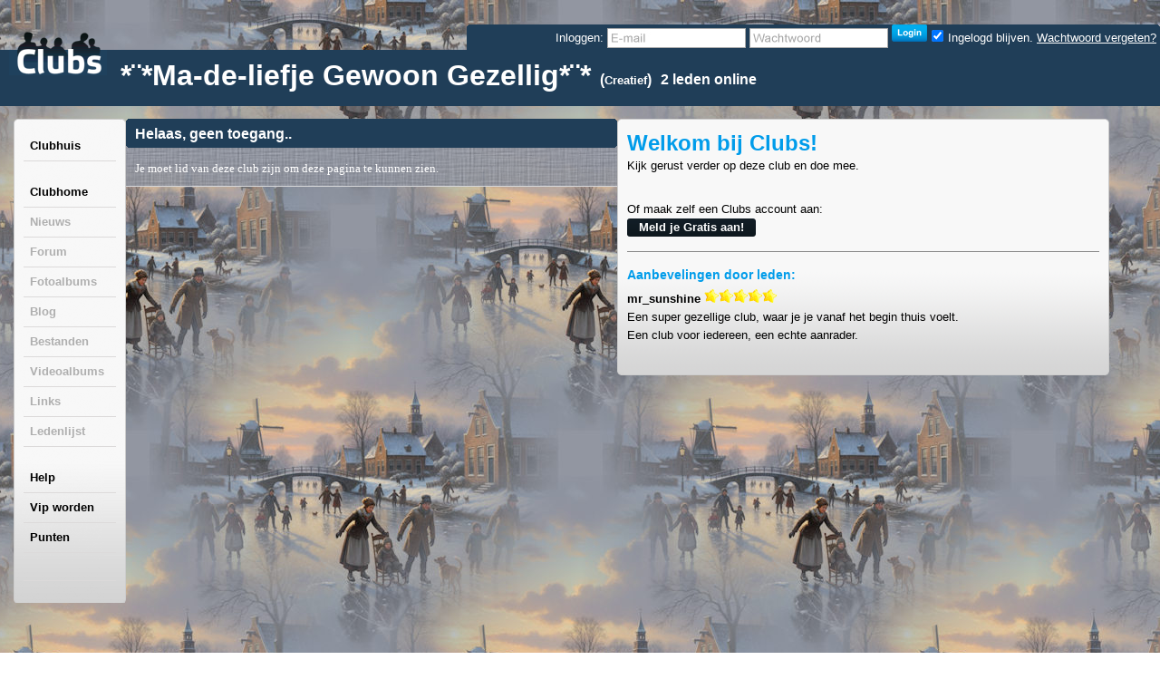

--- FILE ---
content_type: text/html; charset=utf-8
request_url: https://ma-de-liefje-gewoon-gezellig.clubs.nl/blog/detail/180306_orzosalade-met-olijf-en-prosciutto
body_size: 3817
content:
<!DOCTYPE html PUBLIC "-//W3C//DTD XHTML 1.0 Strict//EN" "http://www.w3.org/TR/xhtml1/DTD/xhtml1-strict.dtd">
<html xmlns="http://www.w3.org/1999/xhtml" xml:lang="nl" lang="nl"
      xmlns:og="http://ogp.me/ns#"
      xmlns:fb="https://www.facebook.com/2008/fbml">
<head>
    <meta http-equiv="X-UA-Compatible" content="IE=edge,chrome=1"/>
    <meta name="viewport" content="width=device-width,initial-scale=1">
    <!--[if lte IE 10]>
    <style type="text/css">
        #pic {
            position: relative;
            top: -20px;
        }

    </style>
    <![endif]-->
    <meta http-equiv="Content-Type" content="text/html; charset=utf-8" />
    <meta name="title" content="Clubs.nl" />
<meta name="language" content="nl" />
<meta name="robots" content="index, follow" />
    <title>Clubs.nl</title>
    <link rel="canonical" href="//ma-de-liefje-gewoon-gezellig.clubs.nl/blog/detail/180306_orzosalade-met-olijf-en-prosciutto" />    <meta property="og:title" content="Clubs.nl" />
<meta property="og:url" content="//ma-de-liefje-gewoon-gezellig.clubs.nl/blog/detail/180306_orzosalade-met-olijf-en-prosciutto" />
<meta property="fb:app_id" content="105112519559595" />

            
        
    
    
    
    <link rel="stylesheet" type="text/css" media="screen" href="//static.clubs.nl/css/default.css?f68dfc" />
<link rel="stylesheet" type="text/css" media="screen" href="//static.clubs.nl/css/layout.css?f68dfc" />
<link rel="stylesheet" type="text/css" media="screen" href="//static.clubs.nl/css/dropzone.css?f68dfc" />
<link rel="stylesheet" type="text/css" media="screen" href="//static.clubs.nl/css/wide.css?f68dfc" />
<link rel="stylesheet" type="text/css" media="screen" href="//static.clubs.nl/skins/clubs/default/css/wide.css?f68dfc" />
<link rel="stylesheet" type="text/css" media="screen" href="//static.clubs.nl/css/nicetitle.css?f68dfc" />
<link rel="stylesheet" type="text/css" media="screen" href="//static.clubs.nl/css/modalbox.css?f68dfc" />
<link rel="stylesheet" type="text/css" media="screen" href="//static.clubs.nl/skins/clubs/grijsblauw/css/wide.css?f68dfc" id="skinStylesheet" />

    <style type="text/css">
        body {
        background-color:#ffffff;background-image: url(//static.clubs.nl/uploads/251199/images/background/fd25515e7118676c53600d6ab0f5885cbe8c6caf.jpg); background-attachment: scroll;
        }

        body, td,
        #main-column div.box-content,
        #navigation-column div.box-content,
        #extra-info-column div.box-content, dl.form span.required,
        .user-info .status, .list-item p {
         color: #ffffff;
                }

        a, a.read-more, .message a, div.response a {
         color: #ffffff        }

        #main-column div.box-content, #extra-info-column div.box-content {
         font-family: Verdana;
                }

        .opacity {
         filter: alpha(opacity=91.5612); /* internet explorer */
            -khtml-opacity: 0.915612; /* khtml, old safari */
            -moz-opacity: 0.915612; /* mozilla, netscape */
            opacity: 0.915612; /* fx, safari, opera */
         background: url('//static.clubs.nl/uploads/251199/images/background/0497972a1f79efa9dd817d850ad490782990489d.jpg');
                }

        #navigation-column #main-menu a:hover, div.highlight-box-content, .box ul.list li:hover a,
        .box ul.thumb-list li:hover a {
            color: #000;
        }

    </style>
    <link rel="shortcut icon" href="/images/favicon.ico"/>
<script type="text/javascript" src="https://ajax.googleapis.com/ajax/libs/prototype/1.7/prototype.js"></script>
<script type="text/javascript" src="https://ajax.googleapis.com/ajax/libs/scriptaculous/1.8.3/scriptaculous.js"></script>
<script type="text/javascript" src="https://ajax.googleapis.com/ajax/libs/scriptaculous/1.8.3/builder.js"></script>
<script type="text/javascript" src="https://ajax.googleapis.com/ajax/libs/scriptaculous/1.8.3/effects.js"></script>
<script type="text/javascript" src="https://ajax.googleapis.com/ajax/libs/scriptaculous/1.8.3/dragdrop.js"></script>
<script type="text/javascript" src="https://ajax.googleapis.com/ajax/libs/scriptaculous/1.8.3/controls.js"></script>
<script type="text/javascript" src="https://ajax.googleapis.com/ajax/libs/scriptaculous/1.8.3/slider.js"></script>
<script type="text/javascript" src="https://ajax.googleapis.com/ajax/libs/scriptaculous/1.8.3/sound.js"></script>
<script type="text/javascript" src="https://ajax.googleapis.com/ajax/libs/jquery/1.6.1/jquery.js"></script>
<script type="text/javascript" src="https://ajax.googleapis.com/ajax/libs/jqueryui/1.8.13/jquery-ui.js"></script>
<script type="text/javascript" src="https://www.google.com/recaptcha/api.js?hl=nl&amp;render=explicit"></script>
<script type="text/javascript" src="//static.clubs.nl/js/clubscripts.min.js?f68dfc"></script>
<script type="text/javascript" src="//static.clubs.nl/js/ckeditor/ckeditor.js?f68dfc"></script>
<script type="text/javascript" src="//static.clubs.nl/js/initckeditor.js?f68dfc"></script>
<script type="text/javascript" src="//static.clubs.nl/js/personyze.js?f68dfc"></script>
</head>
<body class="pagina not-logged-in">

<div id="observe_div" style="width:100%;height:100%;">

        <div id="club-layout">
        <div id="header-background"></div>
        <div id="container" class="club">

            <div id="header">
            <div
        id="logo"><a title="terug naar Clubs.nl" href="https://www.clubs.nl/"><div class="logo"></div></a></div>
            <div id="login-info">
    <div class="rightcorner"></div>
    <div class="login-info">
        <div id="headerSignin">
            <form action="https://login.clubs.nl/inloggen" method="post">
<input type="hidden" name="signin[_csrf_token]" value="509a0030ad16970c8d2c6368d7d09001" id="signin__csrf_token" />    <input type="hidden" name="redirectUrl" value="http://ma-de-liefje-gewoon-gezellig.clubs.nl/blog/detail/180306_orzosalade-met-olijf-en-prosciutto"/>
<div style="vertical-align: top;">
    Inloggen:
    <input type="text" name="signin[email]" id="signin_email" />     <input type="password" name="signin[password]" id="signin_password" /> 
    <input type="submit" value="" class="homepage_login_button"/>
        <input checked="checked" type="checkbox" name="signin[remember]" id="signin_remember" /> <span>Ingelogd blijven.</span>
    <a style="font-weight: normal; text-decoration: underline;" class="forgot-password-link" href="https://leden.clubs.nl/wachtwoord-vergeten">Wachtwoord vergeten?</a></span>
</div>
</form>        </div>
    </div>
    <div class="leftcorner"></div>
</div>        <div id="header-info">
                    <h1>*¨*Ma-de-liefje Gewoon Gezellig*¨*</h1>
            <p class="h3">(<a href="https://www.clubs.nl/hobbys-en-interesses/creatief">Creatief</a>)</p>
            <p class="h3">
                                                            2 leden online                                                </p>
                        </div>
</div>
                        <div id="body-container">
                <div id="wide-left">
                    
<div id="navigation-column" class="box">
    <div class="highlight-box-header"><!--  --></div>
    <div class="highlight-box-holder">
        <div class="highlight-box-content">
            <ul id="main-menu">

                                
                                <li class="menu-item-achtergrond"><a class="menu-item-link" href="https://www.clubs.nl/">Clubhuis</a></li>
                <div class="clear"><br/></div>
                <li class="menu-item-achtergrond"><a class="menu-item-link" href="/">Clubhome</a></li>
                                    <li class="menu-item-achtergrond"><a class="menu-item-link-disabled" href="/nieuws">Nieuws</a></li>
                                                    <li class="menu-item-achtergrond"><a class="menu-item-link-disabled" href="/forum">Forum</a></li>
                                                    <li class="menu-item-achtergrond"><a class="menu-item-link-disabled" href="/fotos">Fotoalbums</a></li>
                                                    <li class="menu-item-achtergrond"><a class="menu-item-link-disabled" href="/blog">Blog</a></li>
                                                    <li class="menu-item-achtergrond"><a class="menu-item-link-disabled" href="/bestanden">Bestanden</a></li>
                                                    <li class="menu-item-achtergrond"><a class="menu-item-link-disabled" href="/videos">Videoalbums</a></li>
                                                    <li class="menu-item-achtergrond"><a class="menu-item-link-disabled" href="/links">Links</a></li>
                                                    <li class="menu-item-achtergrond"><a class="menu-item-link-disabled" href="/leden">Ledenlijst</a></li>
                                <div class="clear"><br/></div>

                <li class="menu-item-achtergrond"><a class="menu-item-link" href="https://www.clubs.nl/uitleg">Help</a></li>
                <li class="menu-item-achtergrond"><a class="menu-item-link" href="https://leden.clubs.nl/vip-worden">Vip worden</a></li>
                <li class="menu-item-achtergrond"><a class="menu-item-link" href="https://leden.clubs.nl/punten-kopen">Punten</a></li>
                
                <li class="menu-item-achtergrond">

                                            
    <div style="margin-top:10px;height:20px;overflow:hidden;width:92px;">
        
        <iframe
            src="//www.facebook.com/plugins/like.php?href=%2F%2Fma-de-liefje-gewoon-gezellig.clubs.nl&amp;send=false&amp;layout=button_count&amp;width=450&amp;show_faces=true&amp;action=like&amp;colorscheme=light&amp;font&amp;height=90"
            scrolling="no" frameborder="0" style="border:none; overflow:hidden; width:450px; height:90px;"
            allowTransparency="true"></iframe>
    </div>
    
                                    </li>
                            </ul>
            <br/>
        </div>
    </div>
    <div class="highlight-box-footer"><!--  --></div>

    


    
        <br/>

    
            
            <div align="center">
            <div style="" align="">
    </div>



        </div>
    </div>                </div>
                <div id="wide-center">
                                        <div id="main-column-flash" class="fullsize" style="margin-left: 15px">
                        <div id="flashcontainer">
                                                                                                            </div>
                    </div>

                    <div id="main-column">
    <div class="box">
        <div class="box-title ">
    <span><!--  --></span>
            <p class="block-title " title="Helaas, geen toegang..">
        Helaas, geen toegang..    </p>
</div>
<div class="opacity"></div>        <div class="box-content block">
                            <p>Je moet lid van deze club zijn om deze pagina te kunnen
                    zien.</p>
                    </div>
    </div>
</div>

    <div id="extra-info-column">
        <div id="personalBox" class="box">
    <div class="highlight-box-header-l"><!--  --></div>
    <div class="highlight-box-header-r"><!--  --></div>
    <div class="highlight-box-header-mid"><!--  --></div>
    <div class="highlight-box-holder">
        <div class="highlight-box-content">
                            <div>
                    <p class="box-title" style="margin: 0 0 2px; line-height: 26px; font-size: 24px; color: #009CEA;">
                        Welkom bij Clubs!</p>

                    <div class="clear"></div>
                                            <p>Kijk gerust verder op deze club en doe mee.</p>
                                        <div class="clear" style="margin-bottom: 8px;"></div>
                                        <div class="clear"></div>
                    <br/>

                    <p>Of maak zelf een Clubs account aan:</p>
                    <input
    type="submit" onclick="window.location.href = 'https://www.clubs.nl/lid-worden';"    value="Meld je Gratis aan!"
    class="btn medium  " />                </div>
                                    <div class="clear"></div>
                    <div>
                            <hr style="margin: 15px 0;"/>

    <p class="box-title" style="color: #009CEA;">Aanbevelingen door leden:</p>
            <b><a href="https://leden.clubs.nl/mr_sunshine">mr_sunshine</a></b>
    <img src="/images/star.png" alt="star"
                                                                    style="float: none; display: inline;"/><img src="/images/star.png" alt="star"
                                                                    style="float: none; display: inline;"/><img src="/images/star.png" alt="star"
                                                                    style="float: none; display: inline;"/><img src="/images/star.png" alt="star"
                                                                    style="float: none; display: inline;"/><img src="/images/star.png" alt="star"
                                                                    style="float: none; display: inline;"/>    <p><p>Een super gezellige club, waar je je vanaf het begin thuis voelt.</p>

<p>Een club voor iedereen, een echte aanrader.</p></p>
    <br/>
                        </div>
                                <div class="clear"></div>
                        <div class="clear"></div>
        </div>
        <div class="clear"></div>
    </div>
    <div class="highlight-box-footer-l"><!--  --></div>
    <div class="highlight-box-footer-r"><!--  --></div>
    <div class="highlight-box-footer-mid"><!--  --></div>
</div>    </div>
                </div>

            </div>
            

<div class="clear"></div>

<div id="footer">
    

</div>        </div>
    </div>
    <script type="text/javascript">
        //<![CDATA[
        Event.observe(window, 'load', function () {
            if ($('flash-message') != null) {
                Effect.Fade('flash-message', {delay: 10.0, duration: 0.7, afterFinish: OpenX_positionDivs});
            }
        });
        //]]>
    </script>

    <div>

</div>

    <!--analytics-->
    <script type="text/javascript">

        var _gaq = _gaq || [];
        _gaq.push(['_setAccount', 'UA-11353066-1']);
        _gaq.push(['_setDomainName', '.clubs.nl']);
        _gaq.push(['_trackPageview']);

        (function () {
            var ga = document.createElement('script');
            ga.type = 'text/javascript';
            ga.async = true;
            ga.src = ('https:' == document.location.protocol ? 'https://ssl' : 'http://www') + '.google-analytics.com/ga.js';
            var s = document.getElementsByTagName('script')[0];
            s.parentNode.insertBefore(ga, s);
        })();
    </script>
    <!--end analytics-->


</body>
</html>

--- FILE ---
content_type: text/css
request_url: https://static.clubs.nl/css/wide.css?f68dfc
body_size: 976
content:
/* This CSS is autocompiled by LESS parser. Don't edit it manually. */

#container {width: 100%;min-width: 980px;}.left-column-inner {padding-left: 15px;padding-right: 5px;}.right-column-inner {padding-right: 5px;padding-left: 5px;}#clubhome_bar {margin: 0 5px 5px 15px;}#logo {position: relative;width: 110px;height: 88px;float: left;margin: 0 10px 0 10px;}div#navigation-column div.highlight-box-content {background: transparent url(../images/boxes/verysmall-box-background.png) no-repeat scroll 100% 100%;min-height: 80px;}#body-container {display: table;width: 98%;margin-left: 15px;}#body-container #wide-center {width: 100%;display: table-cell;vertical-align: top;}#body-container #wide-center .clubhome_left_column {width: 49.9% !important;margin: 0 !important;}#body-container #wide-center .clubhome_right_column {width: 49.9% !important;margin: 0 !important;}#body-container #wide-center #main-column {width: 48%;margin: 0;float: left;}#body-container #wide-center #main-column.fullsize {width: 96%;margin: 0 15px;}#body-container #wide-center #extra-info-column {float: left;width: 48%;margin: 0;}#body-container #wide-left {display: table-cell;vertical-align: top;width: 124px;}#navigation-column {float: left;width: 124px;}#navigation-column .highlight-box-holder {background: transparent url(../images/boxes/verysmall-box-background.png) repeat-y scroll -125px 0;}#navigation-column .highlight-box-header {background: transparent url(../images/boxes/verysmall-box-background.png) no-repeat scroll 0 0;}#navigation-column .highlight-box-footer {background: transparent url(../images/boxes/verysmall-box-background.png) 0 -4px no-repeat;}#navigation-column #club-points hr {border-bottom: 1px solid #d5d6d8;width: 124px;}#navigation-column #view-as hr {border-bottom: 1px solid #d5d6d8;width: 124px;}#navigation-column .btn.small {width: 105px !important;line-height: 15px;}#navigation-column .btn_join-club:hover {background-position: -120px -145px;cursor: pointer;}#navigation-column.box #signoff-club-form {padding: 26px 0 0 8px;}.club-balance {width: 80px;background: transparent url(../images/boxes/saldo-box_verysmall.png) no-repeat scroll 0 0;}#club-points input {margin: 0;}#flash-message {width: 100%;clear: both;float: none;margin: 0 0 10px 0;}ul.replyList .message {width: 81%;}ul.replyList .user-info {width: 15%;}ul.replyList li {width: 100%;}ul.post-highlights li {width: 98%;}ul.topic-list,ul.replyList {width: 100%;}#editphotophotos #main-column {width: 100%;margin-left: 5px;}#personalBox .box-title {float: none !important;}.btn.medium:hover {background: transparent url(../images/buttons.png) no-repeat scroll -115px -20px;}#navigation-column .btn_join-club,#navigation-column input.btn_join-club {background: url(../images/buttons.png) 0 -145px no-repeat;display: block;width: 120px;height: 33px;overflow: hidden;text-indent: 120px;line-height: 33px;border: none;}#navigation-column #main-menu li a,#navigation-column #main-menu li span {display: block;padding: 6px 0 6px 7px;}.diskspace-menu-module #pbar {width: 70px;float: left;}

--- FILE ---
content_type: text/css
request_url: https://static.clubs.nl/skins/clubs/grijsblauw/css/wide.css?f68dfc
body_size: 1208
content:
#header-background {
    background: #203e58;
}

.albumdetail {
    background: #9ec1de !important;
}

.itembrowser-selecteditem {
    background: #9ec1de;
}

.post a.title:hover {
    background: #9ec1de !important;
}

.div.autocomplete ul li.selected {
    background: #9ec1de;
}

#navigation-column .admin-box-content a:hover {
    background: #9ec1de !important;
}

li.folderContent {
    background: #9ec1de !important;
}

li.folderContent:hover {
    background: #9ec1de !important;
}

.box ul.list li {
    background: #9ec1de;
}

#item-picker div.folder {
    background: #9ec1de;
}

#item-picker div.item {
    background: #9ec1de;
}

.update-container .update-header {
    background: #9ec1de;
}

#admin-panel hr {
    border: 1px solid #9ec1de;
}

#navigation-column .admin-box-content li {
    border: 1px solid #9ec1de;
}

#footer a {
    border-color: #203e58;
}

.box ul.list li:hover {
    background: #182d43;
}

li.folderContent a:hover {
    background: #182d43;
}

.box ul.list li.selected {
    background: #182d43;
}

#item-picker div.item#selected {
    background: #182d43;
}

#item-picker div.selected {
    background: #182d43;
}

#item-picker div.folder:hover {
    background: #182d43;
}

#item-picker div.item:hover {
    background: #182d43;
}

div.background-item-class {
    background: #182d43;
}

.box ul.list li:hover {
    background: #182d43;
}

li.folderContent a:hover {
    background: #182d43;
}

div.autocomplete ul li.selected {
    color: #FFFFFF;
}

div.box-title p {
    color: #FFFFFF;
}

div.box-title h1 {
    color: #FFFFFF;
}

div.box-title h2 {
    color: #FFFFFF;
}

div.box-title h3 {
    color: #FFFFFF;
}

div.box-title a {
    color: #FFFFFF;
}

div.box-title p a {
    color: #FFFFFF;
}

a.btn_expand {
    color: #FFFFFF;
}

.btn.small {
    color: #FFFFFF;
}

.btn.medium {
    color: #FFFFFF;
}

.btn.large {
    color: #FFFFFF;
}

.btn.quote {
    color: #FFFFFF;
}

.header-box-content p {
    color: #FFFFFF;
}

#item-picker .itemcount {
    color: #FFFFFF;
}

.login-info {
    color: #FFFFFF;
}

#header #login-info #point-info {
    color: #FFFFFF;
}

#header #login-info a:hover {
    color: #FFFFFF;
}

#header #login-info span {
    color: #FFFFFF;
}

#header #login-info a {
    color: #FFFFFF;
}

.box ul.list li:hover a {
    color: #FFFFFF;
}

.box ul.thumb-list li:hover a {
    color: #FFFFFF;
}

.header-box-content p.box-title span {
    color: #FFFFFF;
}

.artikel-titel:hover {
    background: #203e58;
}

#active-forum-topics li:hover {
    background: #203e58;
}

.box ul.thumb-list li:hover {
    background: #203e58;
}

ul#photoalbum li img:hover {
    background: #203e58;
}

#latest-forum-replies li:hover {
    background: #203e58;
}

#latest-forum-topics li:hover {
    background: #203e58;
}

#latest-blog-replies li:hover {
    background: #203e58;
}

#forum .box-content .topic-list li:hover {
    background: #203e58;
}

.header-box-content p.box-title {
    color: #000000;
}

.highlight-box-content a {
    color: #000000;
}

#navigation-column .highlight-box-content a:hover {
    color: #000000;
}

#navigation-column .admin-box-content a:hover {
    color: #000000;
}

a.read-more {
    color: #000000;
}

.highlight-box-content p.box-title {
    color: #000000;
}

.message a {
    color: #000000;
}

.block-title {
    color: #000000;
}

a.btn.btn_expand {
    color: #000000;
}

.post p.date span {
    color: #000000;
}

.header-box-content p.box-title {
    font-size: 19px;
    margin: 0 0 25px 0;
}

/* BUTTONS */
.btn.small {
    background: url(../images/buttons.png) 0 0 no-repeat;
}

.btn.small:hover {
    background: url(../images/buttons.png) 0 -20px no-repeat;
}

.btn.medium {
    background: url(../images/buttons.png) -115px 0 no-repeat;
}

.btn.medium:hover {
    background: url(../images/buttons.png) -115px -20px no-repeat;
}

.btn.large {
    background: url(../images/buttons.png) 0 -40px no-repeat;
}

.btn.large:hover {
    background: url(../images/buttons.png) 0 -60px no-repeat;
}

.btn.quote {
    background: url(../images/buttons.png) -257px -13px no-repeat;
}

a.btn.btn_expand,
a.btn.read-more {
    background: url(../images/buttons.png) -257px -29px no-repeat;
}

a.btn.btn_collapse {
    background: url(../images/buttons.png) -257px -46px no-repeat;
}

/* BOX TITLES */
div.box-title {
    background: url(../images/bg-titles.png) 0 0 no-repeat;
}

div.box-title p {
    background: url(../images/bg-titles.png) 0 -32px repeat-x;
}

div.box-title h1 {
    background: url(../images/bg-titles.png) 0 -32px repeat-x;
}

div.box-title h2 {
    background: url(../images/bg-titles.png) 0 -32px repeat-x;
}

div.box-title h3 {
    background: url(../images/bg-titles.png) 0 -32px repeat-x;
}

div.box-title span {
    background: url(../images/bg-titles.png) 0 -64px no-repeat;
}

div.block-title {
    background: url(../images/bg-titles.png) 0 -32px repeat-x;
}

#login-info div.login-info {
    background: url(../images/bg-titles.png) 0 -32px repeat-x;
}

#login-info div.leftcorner {
    background: url(../images/bg-titles.png) 0 0 no-repeat;
}

#login-info div.rightcorner {
    background: url(../images/bg-titles.png) 0 -64px no-repeat;
}

/* ADMIN BOX */
#navigation-column .admin-box-header {
    background: url(../images/bg-admin.png) 0 0 no-repeat;
}

#navigation-column .admin-box-holder {
    background: url(../images/bg-admin.png) -200px 0 repeat-y;
}

#navigation-column .admin-box-content {
    background: url(../images/bg-admin.png) right bottom no-repeat;
}

#navigation-column .admin-box-footer {
    background: url(../images/bg-admin.png) 0 -4px no-repeat;
}

#extra-info-column .admin-box-header {
    background: url(../images/bg-admin.png) 0 0 no-repeat;
}

#navigation-column .admin-box-content a:hover {
    background: #ffffff !important;
}

#navigation-column .admin-box-content li {
    border-top: 1px solid #ffffff;
}

#admin-panel hr {
    border-bottom: 1px solid #ffffff;
}

.club-balance,
.table-tabular-data thead tr td a {
    color: #000000;
}

/* FORUM ICONS */
span.forum-status.read {
    background: url(../images/icons.png) -0px 0;
}

span.forum-status.sticky {
    background: url(../images/icons.png) -20px 0;
}

span.forum-status.unread {
    background: url(../images/icons.png) -40px 0;
}

span.forum-status.closed {
    background: url(../images/icons.png) -60px 0;
}

span.forum-status.deleted {
    background: url(../images/icons.png) -80px 0;
}

/* Category css */
#header #main-menu li {
    border-right: 1px solid #fff;
}

.testimonial {
    border-bottom: 1px solid #203e58;
}

div.logo {
    background-image: url('../images/logo_small.png');
    margin-top: 17px;
    width: 108px;
    height: 48px;
}



--- FILE ---
content_type: application/x-javascript
request_url: https://static.clubs.nl/js/clubscripts.min.js?f68dfc
body_size: 204429
content:
var Prototype={Version:"1.7.1",Browser:(function(){var c=navigator.userAgent;var b=Object.prototype.toString.call(window.opera)=="[object Opera]";return{IE:!!window.attachEvent&&!b,Opera:b,WebKit:c.indexOf("AppleWebKit/")>-1,Gecko:c.indexOf("Gecko")>-1&&c.indexOf("KHTML")===-1,MobileSafari:/Apple.*Mobile/.test(c)}})(),BrowserFeatures:{XPath:!!document.evaluate,SelectorsAPI:!!document.querySelector,ElementExtensions:(function(){var b=window.Element||window.HTMLElement;return !!(b&&b.prototype)})(),SpecificElementExtensions:(function(){if(typeof window.HTMLDivElement!=="undefined"){return true}var d=document.createElement("div"),c=document.createElement("form"),b=false;if(d.__proto__&&(d.__proto__!==c.__proto__)){b=true}d=c=null;return b})()},ScriptFragment:"<script[^>]*>([\\S\\s]*?)<\/script\\s*>",JSONFilter:/^\/\*-secure-([\s\S]*)\*\/\s*$/,emptyFunction:function(){},K:function(b){return b}};if(Prototype.Browser.MobileSafari){Prototype.BrowserFeatures.SpecificElementExtensions=false}var Class=(function(){var e=(function(){for(var f in {toString:1}){if(f==="toString"){return false
}}return true})();function b(){}function c(){var j=null,h=$A(arguments);if(Object.isFunction(h[0])){j=h.shift()}function f(){this.initialize.apply(this,arguments)}Object.extend(f,Class.Methods);f.superclass=j;f.subclasses=[];if(j){b.prototype=j.prototype;f.prototype=new b;j.subclasses.push(f)}for(var g=0,k=h.length;g<k;g++){f.addMethods(h[g])}if(!f.prototype.initialize){f.prototype.initialize=Prototype.emptyFunction}f.prototype.constructor=f;return f}function d(m){var h=this.superclass&&this.superclass.prototype,g=Object.keys(m);if(e){if(m.toString!=Object.prototype.toString){g.push("toString")}if(m.valueOf!=Object.prototype.valueOf){g.push("valueOf")}}for(var f=0,j=g.length;f<j;f++){var l=g[f],k=m[l];if(h&&Object.isFunction(k)&&k.argumentNames()[0]=="$super"){var n=k;k=(function(o){return function(){return h[o].apply(this,arguments)}})(l).wrap(n);k.valueOf=(function(o){return function(){return o.valueOf.call(o)}})(n);k.toString=(function(o){return function(){return o.toString.call(o)}})(n)
}this.prototype[l]=k}return this}return{create:c,Methods:{addMethods:d}}})();(function(){var C=Object.prototype.toString,m=Object.prototype.hasOwnProperty,D="Null",F="Undefined",O="Boolean",A="Number",z="String",M="Object",k="[object Function]",e="[object Boolean]",l="[object Number]",g="[object String]",c="[object Array]",L="[object Date]",f=window.JSON&&typeof JSON.stringify==="function"&&JSON.stringify(0)==="0"&&typeof JSON.stringify(Prototype.K)==="undefined";var s=["toString","toLocaleString","valueOf","hasOwnProperty","isPrototypeOf","propertyIsEnumerable","constructor"];var b=(function(){for(var P in {toString:1}){if(P==="toString"){return false}}return true})();function H(Q){switch(Q){case null:return D;case (void 0):return F}var P=typeof Q;switch(P){case"boolean":return O;case"number":return A;case"string":return z}return M}function j(P,R){for(var Q in R){P[Q]=R[Q]}return P}function n(P){try{if(q(P)){return"undefined"}if(P===null){return"null"}return P.inspect?P.inspect():String(P)
}catch(Q){if(Q instanceof RangeError){return"..."}throw Q}}function E(P){return o("",{"":P},[])}function o(Z,V,W){var X=V[Z];if(H(X)===M&&typeof X.toJSON==="function"){X=X.toJSON(Z)}var R=C.call(X);switch(R){case l:case e:case g:X=X.valueOf()}switch(X){case null:return"null";case true:return"true";case false:return"false"}var U=typeof X;switch(U){case"string":return X.inspect(true);case"number":return isFinite(X)?String(X):"null";case"object":for(var Q=0,P=W.length;Q<P;Q++){if(W[Q]===X){throw new TypeError("Cyclic reference to '"+X+"' in object")}}W.push(X);var T=[];if(R===c){for(var Q=0,P=X.length;Q<P;Q++){var S=o(Q,X,W);T.push(typeof S==="undefined"?"null":S)}T="["+T.join(",")+"]"}else{var aa=Object.keys(X);for(var Q=0,P=aa.length;Q<P;Q++){var Z=aa[Q],S=o(Z,X,W);if(typeof S!=="undefined"){T.push(Z.inspect(true)+":"+S)}}T="{"+T.join(",")+"}"}W.pop();return T}}function N(P){return JSON.stringify(P)}function G(P){return $H(P).toQueryString()}function r(P){return P&&P.toHTML?P.toHTML():String.interpret(P)
}function B(P){if(H(P)!==M){throw new TypeError()}var R=[];for(var S in P){if(m.call(P,S)){R.push(S)}}if(b){for(var Q=0;S=s[Q];Q++){if(m.call(P,S)){R.push(S)}}}return R}function K(P){var Q=[];for(var R in P){Q.push(P[R])}return Q}function w(P){return j({},P)}function I(P){return !!(P&&P.nodeType==1)}function y(P){return C.call(P)===c}var d=(typeof Array.isArray=="function")&&Array.isArray([])&&!Array.isArray({});if(d){y=Array.isArray}function v(P){return P instanceof Hash}function p(P){return C.call(P)===k}function h(P){return C.call(P)===g}function J(P){return C.call(P)===l}function x(P){return C.call(P)===L}function q(P){return typeof P==="undefined"}j(Object,{extend:j,inspect:n,toJSON:f?N:E,toQueryString:G,toHTML:r,keys:Object.keys||B,values:K,clone:w,isElement:I,isArray:y,isHash:v,isFunction:p,isString:h,isNumber:J,isDate:x,isUndefined:q})})();Object.extend(Function.prototype,(function(){var n=Array.prototype.slice;function e(r,o){var q=r.length,p=o.length;while(p--){r[q+p]=o[p]}return r
}function l(p,o){p=n.call(p,0);return e(p,o)}function h(){var o=this.toString().match(/^[\s\(]*function[^(]*\(([^)]*)\)/)[1].replace(/\/\/.*?[\r\n]|\/\*(?:.|[\r\n])*?\*\//g,"").replace(/\s+/g,"").split(",");return o.length==1&&!o[0]?[]:o}function j(q){if(arguments.length<2&&Object.isUndefined(arguments[0])){return this}if(!Object.isFunction(this)){throw new TypeError("The object is not callable.")}var s=function(){};var o=this,p=n.call(arguments,1);var r=function(){var v=l(p,arguments),w=q;var w=this instanceof r?this:q;return o.apply(w,v)};s.prototype=this.prototype;r.prototype=new s();return r}function g(q){var o=this,p=n.call(arguments,1);return function(s){var r=e([s||window.event],p);return o.apply(q,r)}}function m(){if(!arguments.length){return this}var o=this,p=n.call(arguments,0);return function(){var q=l(p,arguments);return o.apply(this,q)}}function f(q){var o=this,p=n.call(arguments,1);q=q*1000;return window.setTimeout(function(){return o.apply(o,p)},q)}function b(){var o=e([0.01],arguments);
return this.delay.apply(this,o)}function d(p){var o=this;return function(){var q=e([o.bind(this)],arguments);return p.apply(this,q)}}function c(){if(this._methodized){return this._methodized}var o=this;return this._methodized=function(){var p=e([this],arguments);return o.apply(null,p)}}var k={argumentNames:h,bindAsEventListener:g,curry:m,delay:f,defer:b,wrap:d,methodize:c};if(!Function.prototype.bind){k.bind=j}return k})());(function(d){function c(){return this.getUTCFullYear()+"-"+(this.getUTCMonth()+1).toPaddedString(2)+"-"+this.getUTCDate().toPaddedString(2)+"T"+this.getUTCHours().toPaddedString(2)+":"+this.getUTCMinutes().toPaddedString(2)+":"+this.getUTCSeconds().toPaddedString(2)+"Z"}function b(){return this.toISOString()}if(!d.toISOString){d.toISOString=c}if(!d.toJSON){d.toJSON=b}})(Date.prototype);RegExp.prototype.match=RegExp.prototype.test;RegExp.escape=function(b){return String(b).replace(/([.*+?^=!:${}()|[\]\/\\])/g,"\\$1")};var PeriodicalExecuter=Class.create({initialize:function(c,b){this.callback=c;
this.frequency=b;this.currentlyExecuting=false;this.registerCallback()},registerCallback:function(){this.timer=setInterval(this.onTimerEvent.bind(this),this.frequency*1000)},execute:function(){this.callback(this)},stop:function(){if(!this.timer){return}clearInterval(this.timer);this.timer=null},onTimerEvent:function(){if(!this.currentlyExecuting){try{this.currentlyExecuting=true;this.execute();this.currentlyExecuting=false}catch(b){this.currentlyExecuting=false;throw b}}}});Object.extend(String,{interpret:function(b){return b==null?"":String(b)},specialChar:{"\b":"\\b","\t":"\\t","\n":"\\n","\f":"\\f","\r":"\\r","\\":"\\\\"}});Object.extend(String.prototype,(function(){var NATIVE_JSON_PARSE_SUPPORT=window.JSON&&typeof JSON.parse==="function"&&JSON.parse('{"test": true}').test;function prepareReplacement(replacement){if(Object.isFunction(replacement)){return replacement}var template=new Template(replacement);return function(match){return template.evaluate(match)}}function gsub(pattern,replacement){var result="",source=this,match;
replacement=prepareReplacement(replacement);if(Object.isString(pattern)){pattern=RegExp.escape(pattern)}if(!(pattern.length||pattern.source)){replacement=replacement("");return replacement+source.split("").join(replacement)+replacement}while(source.length>0){if(match=source.match(pattern)){result+=source.slice(0,match.index);result+=String.interpret(replacement(match));source=source.slice(match.index+match[0].length)}else{result+=source,source=""}}return result}function sub(pattern,replacement,count){replacement=prepareReplacement(replacement);count=Object.isUndefined(count)?1:count;return this.gsub(pattern,function(match){if(--count<0){return match[0]}return replacement(match)})}function scan(pattern,iterator){this.gsub(pattern,iterator);return String(this)}function truncate(length,truncation){length=length||30;truncation=Object.isUndefined(truncation)?"...":truncation;return this.length>length?this.slice(0,length-truncation.length)+truncation:String(this)}function strip(){return this.replace(/^\s+/,"").replace(/\s+$/,"")
}function stripTags(){return this.replace(/<\w+(\s+("[^"]*"|'[^']*'|[^>])+)?>|<\/\w+>/gi,"")}function stripScripts(){return this.replace(new RegExp(Prototype.ScriptFragment,"img"),"")}function extractScripts(){var matchAll=new RegExp(Prototype.ScriptFragment,"img"),matchOne=new RegExp(Prototype.ScriptFragment,"im");return(this.match(matchAll)||[]).map(function(scriptTag){return(scriptTag.match(matchOne)||["",""])[1]})}function evalScripts(){return this.extractScripts().map(function(script){return eval(script)})}function escapeHTML(){return this.replace(/&/g,"&amp;").replace(/</g,"&lt;").replace(/>/g,"&gt;")}function unescapeHTML(){return this.stripTags().replace(/&lt;/g,"<").replace(/&gt;/g,">").replace(/&amp;/g,"&")}function toQueryParams(separator){var match=this.strip().match(/([^?#]*)(#.*)?$/);if(!match){return{}}return match[1].split(separator||"&").inject({},function(hash,pair){if((pair=pair.split("="))[0]){var key=decodeURIComponent(pair.shift()),value=pair.length>1?pair.join("="):pair[0];
if(value!=undefined){value=decodeURIComponent(value)}if(key in hash){if(!Object.isArray(hash[key])){hash[key]=[hash[key]]}hash[key].push(value)}else{hash[key]=value}}return hash})}function toArray(){return this.split("")}function succ(){return this.slice(0,this.length-1)+String.fromCharCode(this.charCodeAt(this.length-1)+1)}function times(count){return count<1?"":new Array(count+1).join(this)}function camelize(){return this.replace(/-+(.)?/g,function(match,chr){return chr?chr.toUpperCase():""})}function capitalize(){return this.charAt(0).toUpperCase()+this.substring(1).toLowerCase()}function underscore(){return this.replace(/::/g,"/").replace(/([A-Z]+)([A-Z][a-z])/g,"$1_$2").replace(/([a-z\d])([A-Z])/g,"$1_$2").replace(/-/g,"_").toLowerCase()}function dasherize(){return this.replace(/_/g,"-")}function inspect(useDoubleQuotes){var escapedString=this.replace(/[\x00-\x1f\\]/g,function(character){if(character in String.specialChar){return String.specialChar[character]}return"\\u00"+character.charCodeAt().toPaddedString(2,16)
});if(useDoubleQuotes){return'"'+escapedString.replace(/"/g,'\\"')+'"'}return"'"+escapedString.replace(/'/g,"\\'")+"'"}function unfilterJSON(filter){return this.replace(filter||Prototype.JSONFilter,"$1")}function isJSON(){var str=this;if(str.blank()){return false}str=str.replace(/\\(?:["\\\/bfnrt]|u[0-9a-fA-F]{4})/g,"@");str=str.replace(/"[^"\\\n\r]*"|true|false|null|-?\d+(?:\.\d*)?(?:[eE][+\-]?\d+)?/g,"]");str=str.replace(/(?:^|:|,)(?:\s*\[)+/g,"");return(/^[\],:{}\s]*$/).test(str)}function evalJSON(sanitize){var json=this.unfilterJSON(),cx=/[\u0000\u00ad\u0600-\u0604\u070f\u17b4\u17b5\u200c-\u200f\u2028-\u202f\u2060-\u206f\ufeff\ufff0-\uffff]/g;if(cx.test(json)){json=json.replace(cx,function(a){return"\\u"+("0000"+a.charCodeAt(0).toString(16)).slice(-4)})}try{if(!sanitize||json.isJSON()){return eval("("+json+")")}}catch(e){}throw new SyntaxError("Badly formed JSON string: "+this.inspect())}function parseJSON(){var json=this.unfilterJSON();return JSON.parse(json)}function include(pattern){return this.indexOf(pattern)>-1
}function startsWith(pattern){return this.lastIndexOf(pattern,0)===0}function endsWith(pattern){var d=this.length-pattern.length;return d>=0&&this.indexOf(pattern,d)===d}function empty(){return this==""}function blank(){return/^\s*$/.test(this)}function interpolate(object,pattern){return new Template(this,pattern).evaluate(object)}return{gsub:gsub,sub:sub,scan:scan,truncate:truncate,strip:String.prototype.trim||strip,stripTags:stripTags,stripScripts:stripScripts,extractScripts:extractScripts,evalScripts:evalScripts,escapeHTML:escapeHTML,unescapeHTML:unescapeHTML,toQueryParams:toQueryParams,parseQuery:toQueryParams,toArray:toArray,succ:succ,times:times,camelize:camelize,capitalize:capitalize,underscore:underscore,dasherize:dasherize,inspect:inspect,unfilterJSON:unfilterJSON,isJSON:isJSON,evalJSON:NATIVE_JSON_PARSE_SUPPORT?parseJSON:evalJSON,include:include,startsWith:startsWith,endsWith:endsWith,empty:empty,blank:blank,interpolate:interpolate}})());var Template=Class.create({initialize:function(b,c){this.template=b.toString();
this.pattern=c||Template.Pattern},evaluate:function(b){if(b&&Object.isFunction(b.toTemplateReplacements)){b=b.toTemplateReplacements()}return this.template.gsub(this.pattern,function(e){if(b==null){return(e[1]+"")}var g=e[1]||"";if(g=="\\"){return e[2]}var c=b,h=e[3],f=/^([^.[]+|\[((?:.*?[^\\])?)\])(\.|\[|$)/;e=f.exec(h);if(e==null){return g}while(e!=null){var d=e[1].startsWith("[")?e[2].replace(/\\\\]/g,"]"):e[1];c=c[d];if(null==c||""==e[3]){break}h=h.substring("["==e[3]?e[1].length:e[0].length);e=f.exec(h)}return g+String.interpret(c)})}});Template.Pattern=/(^|.|\r|\n)(#\{(.*?)\})/;var $break={};var Enumerable=(function(){function d(B,A){try{this._each(B,A)}catch(C){if(C!=$break){throw C}}return this}function v(D,C,B){var A=-D,E=[],F=this.toArray();if(D<1){return F}while((A+=D)<F.length){E.push(F.slice(A,A+D))}return E.collect(C,B)}function c(C,B){C=C||Prototype.K;var A=true;this.each(function(E,D){A=A&&!!C.call(B,E,D,this);if(!A){throw $break}},this);return A}function k(C,B){C=C||Prototype.K;
var A=false;this.each(function(E,D){if(A=!!C.call(B,E,D,this)){throw $break}},this);return A}function l(C,B){C=C||Prototype.K;var A=[];this.each(function(E,D){A.push(C.call(B,E,D,this))},this);return A}function x(C,B){var A;this.each(function(E,D){if(C.call(B,E,D,this)){A=E;throw $break}},this);return A}function j(C,B){var A=[];this.each(function(E,D){if(C.call(B,E,D,this)){A.push(E)}},this);return A}function h(D,C,B){C=C||Prototype.K;var A=[];if(Object.isString(D)){D=new RegExp(RegExp.escape(D))}this.each(function(F,E){if(D.match(F)){A.push(C.call(B,F,E,this))}},this);return A}function b(A){if(Object.isFunction(this.indexOf)){if(this.indexOf(A)!=-1){return true}}var B=false;this.each(function(C){if(C==A){B=true;throw $break}});return B}function s(B,A){A=Object.isUndefined(A)?null:A;return this.eachSlice(B,function(C){while(C.length<B){C.push(A)}return C})}function n(A,C,B){this.each(function(E,D){A=C.call(B,A,E,D,this)},this);return A}function z(B){var A=$A(arguments).slice(1);return this.map(function(C){return C[B].apply(C,A)
})}function r(C,B){C=C||Prototype.K;var A;this.each(function(E,D){E=C.call(B,E,D,this);if(A==null||E>=A){A=E}},this);return A}function p(C,B){C=C||Prototype.K;var A;this.each(function(E,D){E=C.call(B,E,D,this);if(A==null||E<A){A=E}},this);return A}function f(D,B){D=D||Prototype.K;var C=[],A=[];this.each(function(F,E){(D.call(B,F,E,this)?C:A).push(F)},this);return[C,A]}function g(B){var A=[];this.each(function(C){A.push(C[B])});return A}function e(C,B){var A=[];this.each(function(E,D){if(!C.call(B,E,D,this)){A.push(E)}},this);return A}function o(B,A){return this.map(function(D,C){return{value:D,criteria:B.call(A,D,C,this)}},this).sort(function(F,E){var D=F.criteria,C=E.criteria;return D<C?-1:D>C?1:0}).pluck("value")}function q(){return this.map()}function w(){var B=Prototype.K,A=$A(arguments);if(Object.isFunction(A.last())){B=A.pop()}var C=[this].concat(A).map($A);return this.map(function(E,D){return B(C.pluck(D))})}function m(){return this.toArray().length}function y(){return"#<Enumerable:"+this.toArray().inspect()+">"
}return{each:d,eachSlice:v,all:c,every:c,any:k,some:k,collect:l,map:l,detect:x,findAll:j,select:j,filter:j,grep:h,include:b,member:b,inGroupsOf:s,inject:n,invoke:z,max:r,min:p,partition:f,pluck:g,reject:e,sortBy:o,toArray:q,entries:q,zip:w,size:m,inspect:y,find:x}})();function $A(d){if(!d){return[]}if("toArray" in Object(d)){return d.toArray()}var c=d.length||0,b=new Array(c);while(c--){b[c]=d[c]}return b}function $w(b){if(!Object.isString(b)){return[]}b=b.strip();return b?b.split(/\s+/):[]}Array.from=$A;(function(){var B=Array.prototype,r=B.slice,v=B.forEach;function c(H,G){for(var F=0,I=this.length>>>0;F<I;F++){if(F in this){H.call(G,this[F],F,this)}}}if(!v){v=c}function q(){this.length=0;return this}function e(){return this[0]}function h(){return this[this.length-1]}function m(){return this.select(function(F){return F!=null})}function E(){return this.inject([],function(G,F){if(Object.isArray(F)){return G.concat(F.flatten())}G.push(F);return G})}function l(){var F=r.call(arguments,0);
return this.select(function(G){return !F.include(G)})}function g(F){return(F===false?this.toArray():this)._reverse()}function p(F){return this.inject([],function(I,H,G){if(0==G||(F?I.last()!=H:!I.include(H))){I.push(H)}return I})}function w(F){return this.uniq().findAll(function(G){return F.indexOf(G)!==-1})}function z(){return r.call(this,0)}function n(){return this.length}function C(){return"["+this.map(Object.inspect).join(", ")+"]"}function b(I,G){if(this==null){throw new TypeError()}var J=Object(this),H=J.length>>>0;if(H===0){return -1}G=Number(G);if(isNaN(G)){G=0}else{if(G!==0&&isFinite(G)){G=(G>0?1:-1)*Math.floor(Math.abs(G))}}if(G>H){return -1}var F=G>=0?G:Math.max(H-Math.abs(G),0);for(;F<H;F++){if(F in J&&J[F]===I){return F}}return -1}function s(I,G){if(this==null){throw new TypeError()}var J=Object(this),H=J.length>>>0;if(H===0){return -1}if(!Object.isUndefined(G)){G=Number(G);if(isNaN(G)){G=0}else{if(G!==0&&isFinite(G)){G=(G>0?1:-1)*Math.floor(Math.abs(G))}}}else{G=H}var F=G>=0?Math.min(G,H-1):H-Math.abs(G);
for(;F>=0;F--){if(F in J&&J[F]===I){return F}}return -1}function d(M){var K=[],L=r.call(arguments,0),N,G=0;L.unshift(this);for(var J=0,F=L.length;J<F;J++){N=L[J];if(Object.isArray(N)&&!("callee" in N)){for(var I=0,H=N.length;I<H;I++){if(I in N){K[G]=N[I]}G++}}else{K[G++]=N}}K.length=G;return K}function y(F){return function(){if(arguments.length===0){return F.call(this,Prototype.K)}else{if(arguments[0]===undefined){var G=r.call(arguments,1);G.unshift(Prototype.K);return F.apply(this,G)}else{return F.apply(this,arguments)}}}}function A(J){if(this==null){throw new TypeError()}J=J||Prototype.K;var F=Object(this);var I=[],H=arguments[1],L=0;for(var G=0,K=F.length>>>0;G<K;G++){if(G in F){I[L]=J.call(H,F[G],G,F)}L++}I.length=L;return I}if(B.map){A=y(Array.prototype.map)}function j(J){if(this==null||!Object.isFunction(J)){throw new TypeError()}var F=Object(this);var I=[],H=arguments[1],L;for(var G=0,K=F.length>>>0;G<K;G++){if(G in F){L=F[G];if(J.call(H,L,G,F)){I.push(L)}}}return I}if(B.filter){j=Array.prototype.filter
}function k(I){if(this==null){throw new TypeError()}I=I||Prototype.K;var H=arguments[1];var F=Object(this);for(var G=0,J=F.length>>>0;G<J;G++){if(G in F&&I.call(H,F[G],G,F)){return true}}return false}if(B.some){var k=y(Array.prototype.some)}function D(I){if(this==null){throw new TypeError()}I=I||Prototype.K;var H=arguments[1];var F=Object(this);for(var G=0,J=F.length>>>0;G<J;G++){if(G in F&&!I.call(H,F[G],G,F)){return false}}return true}if(B.every){var D=y(Array.prototype.every)}var x=B.reduce;function o(F,H){H=H||Prototype.K;var G=arguments[2];return x.call(this,H.bind(G),F)}if(!B.reduce){var o=Enumerable.inject}Object.extend(B,Enumerable);if(!B._reverse){B._reverse=B.reverse}Object.extend(B,{_each:v,map:A,collect:A,select:j,filter:j,findAll:j,some:k,any:k,every:D,all:D,inject:o,clear:q,first:e,last:h,compact:m,flatten:E,without:l,reverse:g,uniq:p,intersect:w,clone:z,toArray:z,size:n,inspect:C});var f=(function(){return[].concat(arguments)[0][0]!==1})(1,2);if(f){B.concat=d}if(!B.indexOf){B.indexOf=b
}if(!B.lastIndexOf){B.lastIndexOf=s}})();function $H(b){return new Hash(b)}var Hash=Class.create(Enumerable,(function(){function f(r){this._object=Object.isHash(r)?r.toObject():Object.clone(r)}function g(v,s){for(var r in this._object){var w=this._object[r],x=[r,w];x.key=r;x.value=w;v.call(s,x)}}function l(r,s){return this._object[r]=s}function d(r){if(this._object[r]!==Object.prototype[r]){return this._object[r]}}function o(r){var s=this._object[r];delete this._object[r];return s}function q(){return Object.clone(this._object)}function p(){return this.pluck("key")}function n(){return this.pluck("value")}function h(s){var r=this.detect(function(v){return v.value===s});return r&&r.key}function k(r){return this.clone().update(r)}function e(r){return new Hash(r).inject(this,function(s,v){s.set(v.key,v.value);return s})}function c(r,s){if(Object.isUndefined(s)){return r}var s=String.interpret(s);s=s.gsub(/(\r)?\n/,"\r\n");s=encodeURIComponent(s);s=s.gsub(/%20/,"+");return r+"="+s}function b(){return this.inject([],function(x,A){var w=encodeURIComponent(A.key),s=A.value;
if(s&&typeof s=="object"){if(Object.isArray(s)){var z=[];for(var v=0,r=s.length,y;v<r;v++){y=s[v];z.push(c(w,y))}return x.concat(z)}}else{x.push(c(w,s))}return x}).join("&")}function m(){return"#<Hash:{"+this.map(function(r){return r.map(Object.inspect).join(": ")}).join(", ")+"}>"}function j(){return new Hash(this)}return{initialize:f,_each:g,set:l,get:d,unset:o,toObject:q,toTemplateReplacements:q,keys:p,values:n,index:h,merge:k,update:e,toQueryString:b,inspect:m,toJSON:q,clone:j}})());Hash.from=$H;Object.extend(Number.prototype,(function(){function e(){return this.toPaddedString(2,16)}function c(){return this+1}function j(l,k){$R(0,this,true).each(l,k);return this}function h(m,l){var k=this.toString(l||10);return"0".times(m-k.length)+k}function b(){return Math.abs(this)}function d(){return Math.round(this)}function f(){return Math.ceil(this)}function g(){return Math.floor(this)}return{toColorPart:e,succ:c,times:j,toPaddedString:h,abs:b,round:d,ceil:f,floor:g}})());function $R(d,b,c){return new ObjectRange(d,b,c)
}var ObjectRange=Class.create(Enumerable,(function(){function c(g,e,f){this.start=g;this.end=e;this.exclusive=f}function d(f,e){var g=this.start;while(this.include(g)){f.call(e,g);g=g.succ()}}function b(e){if(e<this.start){return false}if(this.exclusive){return e<this.end}return e<=this.end}return{initialize:c,_each:d,include:b}})());var Abstract={};var Try={these:function(){var d;for(var c=0,f=arguments.length;c<f;c++){var b=arguments[c];try{d=b();break}catch(g){}}return d}};var Ajax={getTransport:function(){return Try.these(function(){return new XMLHttpRequest()},function(){return new ActiveXObject("Msxml2.XMLHTTP")},function(){return new ActiveXObject("Microsoft.XMLHTTP")})||false},activeRequestCount:0};Ajax.Responders={responders:[],_each:function(c,b){this.responders._each(c,b)},register:function(b){if(!this.include(b)){this.responders.push(b)}},unregister:function(b){this.responders=this.responders.without(b)},dispatch:function(e,c,d,b){this.each(function(f){if(Object.isFunction(f[e])){try{f[e].apply(f,[c,d,b])
}catch(g){}}})}};Object.extend(Ajax.Responders,Enumerable);Ajax.Responders.register({onCreate:function(){Ajax.activeRequestCount++},onComplete:function(){Ajax.activeRequestCount--}});Ajax.Base=Class.create({initialize:function(b){this.options={method:"post",asynchronous:true,contentType:"application/x-www-form-urlencoded",encoding:"UTF-8",parameters:"",evalJSON:true,evalJS:true};Object.extend(this.options,b||{});this.options.method=this.options.method.toLowerCase();if(Object.isHash(this.options.parameters)){this.options.parameters=this.options.parameters.toObject()}}});Ajax.Request=Class.create(Ajax.Base,{_complete:false,initialize:function($super,c,b){$super(b);this.transport=Ajax.getTransport();this.request(c)},request:function(c){this.url=c;this.method=this.options.method;var f=Object.isString(this.options.parameters)?this.options.parameters:Object.toQueryString(this.options.parameters);if(!["get","post"].include(this.method)){f+=(f?"&":"")+"_method="+this.method;this.method="post"}if(f&&this.method==="get"){this.url+=(this.url.include("?")?"&":"?")+f
}this.parameters=f.toQueryParams();try{var b=new Ajax.Response(this);if(this.options.onCreate){this.options.onCreate(b)}Ajax.Responders.dispatch("onCreate",this,b);this.transport.open(this.method.toUpperCase(),this.url,this.options.asynchronous);if(this.options.asynchronous){this.respondToReadyState.bind(this).defer(1)}this.transport.onreadystatechange=this.onStateChange.bind(this);this.setRequestHeaders();this.body=this.method=="post"?(this.options.postBody||f):null;this.transport.send(this.body);if(!this.options.asynchronous&&this.transport.overrideMimeType){this.onStateChange()}}catch(d){this.dispatchException(d)}},onStateChange:function(){var b=this.transport.readyState;if(b>1&&!((b==4)&&this._complete)){this.respondToReadyState(this.transport.readyState)}},setRequestHeaders:function(){var f={"X-Requested-With":"XMLHttpRequest","X-Prototype-Version":Prototype.Version,Accept:"text/javascript, text/html, application/xml, text/xml, */*"};if(this.method=="post"){f["Content-type"]=this.options.contentType+(this.options.encoding?"; charset="+this.options.encoding:"");
if(this.transport.overrideMimeType&&(navigator.userAgent.match(/Gecko\/(\d{4})/)||[0,2005])[1]<2005){f.Connection="close"}}if(typeof this.options.requestHeaders=="object"){var d=this.options.requestHeaders;if(Object.isFunction(d.push)){for(var c=0,e=d.length;c<e;c+=2){f[d[c]]=d[c+1]}}else{$H(d).each(function(g){f[g.key]=g.value})}}for(var b in f){this.transport.setRequestHeader(b,f[b])}},success:function(){var b=this.getStatus();return !b||(b>=200&&b<300)||b==304},getStatus:function(){try{if(this.transport.status===1223){return 204}return this.transport.status||0}catch(b){return 0}},respondToReadyState:function(b){var d=Ajax.Request.Events[b],c=new Ajax.Response(this);if(d=="Complete"){try{this._complete=true;(this.options["on"+c.status]||this.options["on"+(this.success()?"Success":"Failure")]||Prototype.emptyFunction)(c,c.headerJSON)}catch(f){this.dispatchException(f)}var g=c.getHeader("Content-type");if(this.options.evalJS=="force"||(this.options.evalJS&&this.isSameOrigin()&&g&&g.match(/^\s*(text|application)\/(x-)?(java|ecma)script(;.*)?\s*$/i))){this.evalResponse()
}}try{(this.options["on"+d]||Prototype.emptyFunction)(c,c.headerJSON);Ajax.Responders.dispatch("on"+d,this,c,c.headerJSON)}catch(f){this.dispatchException(f)}if(d=="Complete"){this.transport.onreadystatechange=Prototype.emptyFunction}},isSameOrigin:function(){var b=this.url.match(/^\s*https?:\/\/[^\/]*/);return !b||(b[0]=="#{protocol}//#{domain}#{port}".interpolate({protocol:location.protocol,domain:document.domain,port:location.port?":"+location.port:""}))},getHeader:function(b){try{return this.transport.getResponseHeader(b)||null}catch(c){return null}},evalResponse:function(){try{return eval((this.transport.responseText||"").unfilterJSON())}catch(e){this.dispatchException(e)}},dispatchException:function(b){(this.options.onException||Prototype.emptyFunction)(this,b);Ajax.Responders.dispatch("onException",this,b)}});Ajax.Request.Events=["Uninitialized","Loading","Loaded","Interactive","Complete"];Ajax.Response=Class.create({initialize:function(d){this.request=d;var e=this.transport=d.transport,b=this.readyState=e.readyState;
if((b>2&&!Prototype.Browser.IE)||b==4){this.status=this.getStatus();this.statusText=this.getStatusText();this.responseText=String.interpret(e.responseText);this.headerJSON=this._getHeaderJSON()}if(b==4){var c=e.responseXML;this.responseXML=Object.isUndefined(c)?null:c;this.responseJSON=this._getResponseJSON()}},status:0,statusText:"",getStatus:Ajax.Request.prototype.getStatus,getStatusText:function(){try{return this.transport.statusText||""}catch(b){return""}},getHeader:Ajax.Request.prototype.getHeader,getAllHeaders:function(){try{return this.getAllResponseHeaders()}catch(b){return null}},getResponseHeader:function(b){return this.transport.getResponseHeader(b)},getAllResponseHeaders:function(){return this.transport.getAllResponseHeaders()},_getHeaderJSON:function(){var b=this.getHeader("X-JSON");if(!b){return null}try{b=decodeURIComponent(escape(b))}catch(c){}try{return b.evalJSON(this.request.options.sanitizeJSON||!this.request.isSameOrigin())}catch(c){this.request.dispatchException(c)
}},_getResponseJSON:function(){var b=this.request.options;if(!b.evalJSON||(b.evalJSON!="force"&&!(this.getHeader("Content-type")||"").include("application/json"))||this.responseText.blank()){return null}try{return this.responseText.evalJSON(b.sanitizeJSON||!this.request.isSameOrigin())}catch(c){this.request.dispatchException(c)}}});Ajax.Updater=Class.create(Ajax.Request,{initialize:function($super,b,d,c){this.container={success:(b.success||b),failure:(b.failure||(b.success?null:b))};c=Object.clone(c);var e=c.onComplete;c.onComplete=(function(f,g){this.updateContent(f.responseText);if(Object.isFunction(e)){e(f,g)}}).bind(this);$super(d,c)},updateContent:function(e){var d=this.container[this.success()?"success":"failure"],b=this.options;if(!b.evalScripts){e=e.stripScripts()}if(d=$(d)){if(b.insertion){if(Object.isString(b.insertion)){var c={};c[b.insertion]=e;d.insert(c)}else{b.insertion(d,e)}}else{d.update(e)}}}});Ajax.PeriodicalUpdater=Class.create(Ajax.Base,{initialize:function($super,b,d,c){$super(c);
this.onComplete=this.options.onComplete;this.frequency=(this.options.frequency||2);this.decay=(this.options.decay||1);this.updater={};this.container=b;this.url=d;this.start()},start:function(){this.options.onComplete=this.updateComplete.bind(this);this.onTimerEvent()},stop:function(){this.updater.options.onComplete=undefined;clearTimeout(this.timer);(this.onComplete||Prototype.emptyFunction).apply(this,arguments)},updateComplete:function(b){if(this.options.decay){this.decay=(b.responseText==this.lastText?this.decay*this.options.decay:1);this.lastText=b.responseText}this.timer=this.onTimerEvent.bind(this).delay(this.decay*this.frequency)},onTimerEvent:function(){this.updater=new Ajax.Updater(this.container,this.url,this.options)}});(function(ba){var aG;var a3=Array.prototype.slice;var ax=document.createElement("div");function a1(bq){if(arguments.length>1){for(var F=0,bs=[],br=arguments.length;F<br;F++){bs.push(a1(arguments[F]))}return bs}if(Object.isString(bq)){bq=document.getElementById(bq)
}return aH.extend(bq)}ba.$=a1;if(!ba.Node){ba.Node={}}if(!ba.Node.ELEMENT_NODE){Object.extend(ba.Node,{ELEMENT_NODE:1,ATTRIBUTE_NODE:2,TEXT_NODE:3,CDATA_SECTION_NODE:4,ENTITY_REFERENCE_NODE:5,ENTITY_NODE:6,PROCESSING_INSTRUCTION_NODE:7,COMMENT_NODE:8,DOCUMENT_NODE:9,DOCUMENT_TYPE_NODE:10,DOCUMENT_FRAGMENT_NODE:11,NOTATION_NODE:12})}var q={};function aS(bq,F){if(bq==="select"){return false}if("type" in F){return false}return true}var d=(function(){try{var F=document.createElement('<input name="x">');return F.tagName.toLowerCase()==="input"&&F.name==="x"}catch(bq){return false}})();var aK=ba.Element;function aH(bq,F){F=F||{};bq=bq.toLowerCase();if(d&&F.name){bq="<"+bq+' name="'+F.name+'">';delete F.name;return aH.writeAttribute(document.createElement(bq),F)}if(!q[bq]){q[bq]=aH.extend(document.createElement(bq))}var br=aS(bq,F)?q[bq].cloneNode(false):document.createElement(bq);return aH.writeAttribute(br,F)}ba.Element=aH;Object.extend(ba.Element,aK||{});if(aK){ba.Element.prototype=aK.prototype
}aH.Methods={ByTag:{},Simulated:{}};var a5={};var I={id:"id",className:"class"};function bc(bq){bq=a1(bq);var F="<"+bq.tagName.toLowerCase();var br,bt;for(var bs in I){br=I[bs];bt=(bq[bs]||"").toString();if(bt){F+=" "+br+"="+bt.inspect(true)}}return F+">"}a5.inspect=bc;function w(F){return a1(F).style.display!=="none"}function az(bq,F){bq=a1(bq);if(Object.isUndefined(F)){F=!aH.visible(bq)}aH[F?"show":"hide"](bq);return bq}function aJ(F){F=a1(F);F.style.display="none";return F}function j(F){F=a1(F);F.style.display="";return F}Object.extend(a5,{visible:w,toggle:az,hide:aJ,show:j});function af(F){F=a1(F);F.parentNode.removeChild(F);return F}var aV=(function(){var F=document.createElement("select"),bq=true;F.innerHTML='<option value="test">test</option>';if(F.options&&F.options[0]){bq=F.options[0].nodeName.toUpperCase()!=="OPTION"}F=null;return bq})();var J=(function(){try{var F=document.createElement("table");if(F&&F.tBodies){F.innerHTML="<tbody><tr><td>test</td></tr></tbody>";var br=typeof F.tBodies[0]=="undefined";
F=null;return br}}catch(bq){return true}})();var a4=(function(){try{var F=document.createElement("div");F.innerHTML="<link />";var br=(F.childNodes.length===0);F=null;return br}catch(bq){return true}})();var y=aV||J||a4;var at=(function(){var F=document.createElement("script"),br=false;try{F.appendChild(document.createTextNode(""));br=!F.firstChild||F.firstChild&&F.firstChild.nodeType!==3}catch(bq){br=true}F=null;return br})();function P(bs,bu){bs=a1(bs);var bv=bs.getElementsByTagName("*"),br=bv.length;while(br--){ab(bv[br])}if(bu&&bu.toElement){bu=bu.toElement()}if(Object.isElement(bu)){return bs.update().insert(bu)}bu=Object.toHTML(bu);var bq=bs.tagName.toUpperCase();if(bq==="SCRIPT"&&at){bs.text=bu;return bs}if(y){if(bq in M.tags){while(bs.firstChild){bs.removeChild(bs.firstChild)}var F=s(bq,bu.stripScripts());for(var br=0,bt;bt=F[br];br++){bs.appendChild(bt)}}else{if(a4&&Object.isString(bu)&&bu.indexOf("<link")>-1){while(bs.firstChild){bs.removeChild(bs.firstChild)}var F=s(bq,bu.stripScripts(),true);
for(var br=0,bt;bt=F[br];br++){bs.appendChild(bt)}}else{bs.innerHTML=bu.stripScripts()}}}else{bs.innerHTML=bu.stripScripts()}bu.evalScripts.bind(bu).defer();return bs}function aj(bq,br){bq=a1(bq);if(br&&br.toElement){br=br.toElement()}else{if(!Object.isElement(br)){br=Object.toHTML(br);var F=bq.ownerDocument.createRange();F.selectNode(bq);br.evalScripts.bind(br).defer();br=F.createContextualFragment(br.stripScripts())}}bq.parentNode.replaceChild(br,bq);return bq}var M={before:function(F,bq){F.parentNode.insertBefore(bq,F)},top:function(F,bq){F.insertBefore(bq,F.firstChild)},bottom:function(F,bq){F.appendChild(bq)},after:function(F,bq){F.parentNode.insertBefore(bq,F.nextSibling)},tags:{TABLE:["<table>","</table>",1],TBODY:["<table><tbody>","</tbody></table>",2],TR:["<table><tbody><tr>","</tr></tbody></table>",3],TD:["<table><tbody><tr><td>","</td></tr></tbody></table>",4],SELECT:["<select>","</select>",1]}};var aL=M.tags;Object.extend(aL,{THEAD:aL.TBODY,TFOOT:aL.TBODY,TH:aL.TD});function aq(br,bu){br=a1(br);
if(bu&&bu.toElement){bu=bu.toElement()}if(Object.isElement(bu)){br.parentNode.replaceChild(bu,br);return br}bu=Object.toHTML(bu);var bt=br.parentNode,bq=bt.tagName.toUpperCase();if(bq in M.tags){var bv=aH.next(br);var F=s(bq,bu.stripScripts());bt.removeChild(br);var bs;if(bv){bs=function(bw){bt.insertBefore(bw,bv)}}else{bs=function(bw){bt.appendChild(bw)}}F.each(bs)}else{br.outerHTML=bu.stripScripts()}bu.evalScripts.bind(bu).defer();return br}if("outerHTML" in document.documentElement){aj=aq}function a9(F){if(Object.isUndefined(F)||F===null){return false}if(Object.isString(F)||Object.isNumber(F)){return true}if(Object.isElement(F)){return true}if(F.toElement||F.toHTML){return true}return false}function bo(bs,bu,F){F=F.toLowerCase();var bw=M[F];if(bu&&bu.toElement){bu=bu.toElement()}if(Object.isElement(bu)){bw(bs,bu);return bs}bu=Object.toHTML(bu);var br=((F==="before"||F==="after")?bs.parentNode:bs).tagName.toUpperCase();var bv=s(br,bu.stripScripts());if(F==="top"||F==="after"){bv.reverse()
}for(var bq=0,bt;bt=bv[bq];bq++){bw(bs,bt)}bu.evalScripts.bind(bu).defer()}function R(bq,br){bq=a1(bq);if(a9(br)){br={bottom:br}}for(var F in br){bo(bq,br[F],F)}return bq}function v(bq,br,F){bq=a1(bq);if(Object.isElement(br)){a1(br).writeAttribute(F||{})}else{if(Object.isString(br)){br=new aH(br,F)}else{br=new aH("div",br)}}if(bq.parentNode){bq.parentNode.replaceChild(br,bq)}br.appendChild(bq);return br}function x(bq){bq=a1(bq);var br=bq.firstChild;while(br){var F=br.nextSibling;if(br.nodeType===Node.TEXT_NODE&&!/\S/.test(br.nodeValue)){bq.removeChild(br)}br=F}return bq}function a6(F){return a1(F).innerHTML.blank()}function s(bt,bs,bu){var br=M.tags[bt],bv=ax;var F=!!br;if(!F&&bu){F=true;br=["","",0]}if(F){bv.innerHTML="&#160;"+br[0]+bs+br[1];bv.removeChild(bv.firstChild);for(var bq=br[2];bq--;){bv=bv.firstChild}}else{bv.innerHTML=bs}return $A(bv.childNodes)}function G(br,F){if(!(br=a1(br))){return}var bt=br.cloneNode(F);if(!a0){bt._prototypeUID=aG;if(F){var bs=aH.select(bt,"*"),bq=bs.length;
while(bq--){bs[bq]._prototypeUID=aG}}}return aH.extend(bt)}function ab(bq){var F=N(bq);if(F){aH.stopObserving(bq);if(!a0){bq._prototypeUID=aG}delete aH.Storage[F]}}function bm(bq){var F=bq.length;while(F--){ab(bq[F])}}function av(bs){var br=bs.length,bq,F;while(br--){bq=bs[br];F=N(bq);delete aH.Storage[F];delete Event.cache[F]}}if(a0){bm=av}function m(bq){if(!(bq=a1(bq))){return}ab(bq);var br=bq.getElementsByTagName("*"),F=br.length;while(F--){ab(br[F])}return null}Object.extend(a5,{remove:af,update:P,replace:aj,insert:R,wrap:v,cleanWhitespace:x,empty:a6,clone:G,purge:m});function ao(F,br,bs){F=a1(F);bs=bs||-1;var bq=[];while(F=F[br]){if(F.nodeType===Node.ELEMENT_NODE){bq.push(aH.extend(F))}if(bq.length===bs){break}}return bq}function aN(F){return ao(F,"parentNode")}function bn(F){return aH.select(F,"*")}function Z(F){F=a1(F).firstChild;while(F&&F.nodeType!==Node.ELEMENT_NODE){F=F.nextSibling}return a1(F)}function bj(bq){var F=[],br=a1(bq).firstChild;while(br){if(br.nodeType===Node.ELEMENT_NODE){F.push(aH.extend(br))
}br=br.nextSibling}return F}function o(F){return ao(F,"previousSibling")}function bi(F){return ao(F,"nextSibling")}function aX(F){F=a1(F);var br=o(F),bq=bi(F);return br.reverse().concat(bq)}function aT(bq,F){bq=a1(bq);if(Object.isString(F)){return Prototype.Selector.match(bq,F)}return F.match(bq)}function aY(bq,br,bs,F){bq=a1(bq),bs=bs||0,F=F||0;if(Object.isNumber(bs)){F=bs,bs=null}while(bq=bq[br]){if(bq.nodeType!==1){continue}if(bs&&!Prototype.Selector.match(bq,bs)){continue}if(--F>=0){continue}return aH.extend(bq)}}function ac(bq,br,F){bq=a1(bq);if(arguments.length===1){return a1(bq.parentNode)}return aY(bq,"parentNode",br,F)}function z(bq,bs,F){bq=a1(bq),bs=bs||0,F=F||0;if(Object.isNumber(bs)){F=bs,bs="*"}var br=Prototype.Selector.select(bs,bq)[F];return aH.extend(br)}function h(bq,br,F){return aY(bq,"previousSibling",br,F)}function aD(bq,br,F){return aY(bq,"nextSibling",br,F)}function bd(F){F=a1(F);var bq=a3.call(arguments,1).join(", ");return Prototype.Selector.select(bq,F)}function aF(br){br=a1(br);
var bt=a3.call(arguments,1).join(", ");var bu=aH.siblings(br),bq=[];for(var F=0,bs;bs=bu[F];F++){if(Prototype.Selector.match(bs,bt)){bq.push(bs)}}return bq}function E(bq,F){bq=a1(bq),F=a1(F);while(bq=bq.parentNode){if(bq===F){return true}}return false}function C(bq,F){bq=a1(bq),F=a1(F);if(!F.contains){return E(bq,F)}return F.contains(bq)&&F!==bq}function K(bq,F){bq=a1(bq),F=a1(F);return(bq.compareDocumentPosition(F)&8)===8}var aO;if(ax.compareDocumentPosition){aO=K}else{if(ax.contains){aO=C}else{aO=E}}Object.extend(a5,{recursivelyCollect:ao,ancestors:aN,descendants:bn,firstDescendant:Z,immediateDescendants:bj,previousSiblings:o,nextSiblings:bi,siblings:aX,match:aT,up:ac,down:z,previous:h,next:aD,select:bd,adjacent:aF,descendantOf:aO,getElementsBySelector:bd,childElements:bj});var U=1;function aW(F){F=a1(F);var bq=aH.readAttribute(F,"id");if(bq){return bq}do{bq="anonymous_element_"+U++}while(a1(bq));aH.writeAttribute(F,"id",bq);return bq}function bb(bq,F){return a1(bq).getAttribute(F)}function L(bq,F){bq=a1(bq);
var br=aI.read;if(br.values[F]){return br.values[F](bq,F)}if(br.names[F]){F=br.names[F]}if(F.include(":")){if(!bq.attributes||!bq.attributes[F]){return null}return bq.attributes[F].value}return bq.getAttribute(F)}function e(bq,F){if(F==="title"){return bq.title}return bq.getAttribute(F)}var V=(function(){ax.setAttribute("onclick",Prototype.emptyFunction);var F=ax.getAttribute("onclick");var bq=(typeof F==="function");ax.removeAttribute("onclick");return bq})();if(V){bb=L}else{if(Prototype.Browser.Opera){bb=e}}function a2(bs,br,bu){bs=a1(bs);var bq={},bt=aI.write;if(typeof br==="object"){bq=br}else{bq[br]=Object.isUndefined(bu)?true:bu}for(var F in bq){br=bt.names[F]||F;bu=bq[F];if(bt.values[F]){br=bt.values[F](bs,bu)}if(bu===false||bu===null){bs.removeAttribute(br)}else{if(bu===true){bs.setAttribute(br,br)}else{bs.setAttribute(br,bu)}}}return bs}function aa(F,br){br=aI.has[br]||br;var bq=a1(F).getAttributeNode(br);return !!(bq&&bq.specified)}ba.Element.Methods.Simulated.hasAttribute=aa;
function k(F){return new aH.ClassNames(F)}var W={};function f(bq){if(W[bq]){return W[bq]}var F=new RegExp("(^|\\s+)"+bq+"(\\s+|$)");W[bq]=F;return F}function an(F,bq){if(!(F=a1(F))){return}var br=F.className;if(br.length===0){return false}if(br===bq){return true}return f(bq).test(br)}function n(F,bq){if(!(F=a1(F))){return}if(!an(F,bq)){F.className+=(F.className?" ":"")+bq}return F}function aw(F,bq){if(!(F=a1(F))){return}F.className=F.className.replace(f(bq)," ").strip();return F}function ag(bq,br,F){if(!(bq=a1(bq))){return}if(Object.isUndefined(F)){F=!an(bq,br)}var bs=aH[F?"addClassName":"removeClassName"];return bs(bq,br)}var aI={};var aR="className",au="for";ax.setAttribute(aR,"x");if(ax.className!=="x"){ax.setAttribute("class","x");if(ax.className==="x"){aR="class"}}var aM=document.createElement("label");aM.setAttribute(au,"x");if(aM.htmlFor!=="x"){aM.setAttribute("htmlFor","x");if(aM.htmlFor==="x"){au="htmlFor"}}aM=null;function ae(F,bq){return F.getAttribute(bq)}function g(F,bq){return F.getAttribute(bq,2)
}function B(F,br){var bq=F.getAttributeNode(br);return bq?bq.value:""}function bk(F,bq){return a1(F).hasAttribute(bq)?bq:null}ax.onclick=Prototype.emptyFunction;var Q=ax.getAttribute("onclick");var ay;if(String(Q).indexOf("{")>-1){ay=function(F,bq){var br=F.getAttribute(bq);if(!br){return null}br=br.toString();br=br.split("{")[1];br=br.split("}")[0];return br.strip()}}else{if(Q===""){ay=function(F,bq){var br=F.getAttribute(bq);if(!br){return null}return br.strip()}}}aI.read={names:{"class":aR,className:aR,"for":au,htmlFor:au},values:{style:function(F){return F.style.cssText.toLowerCase()},title:function(F){return F.title}}};aI.write={names:{className:"class",htmlFor:"for",cellpadding:"cellPadding",cellspacing:"cellSpacing"},values:{checked:function(F,bq){F.checked=!!bq},style:function(F,bq){F.style.cssText=bq?bq:""}}};aI.has={names:{}};Object.extend(aI.write.names,aI.read.names);var a8=$w("colSpan rowSpan vAlign dateTime accessKey tabIndex encType maxLength readOnly longDesc frameBorder");
for(var ah=0,ai;ai=a8[ah];ah++){aI.write.names[ai.toLowerCase()]=ai;aI.has.names[ai.toLowerCase()]=ai}Object.extend(aI.read.values,{href:g,src:g,type:ae,action:B,disabled:bk,checked:bk,readonly:bk,multiple:bk,onload:ay,onunload:ay,onclick:ay,ondblclick:ay,onmousedown:ay,onmouseup:ay,onmouseover:ay,onmousemove:ay,onmouseout:ay,onfocus:ay,onblur:ay,onkeypress:ay,onkeydown:ay,onkeyup:ay,onsubmit:ay,onreset:ay,onselect:ay,onchange:ay});Object.extend(a5,{identify:aW,readAttribute:bb,writeAttribute:a2,classNames:k,hasClassName:an,addClassName:n,removeClassName:aw,toggleClassName:ag});function X(F){if(F==="float"||F==="styleFloat"){return"cssFloat"}return F.camelize()}function bp(F){if(F==="float"||F==="cssFloat"){return"styleFloat"}return F.camelize()}function D(br,bs){br=a1(br);var bv=br.style,bq;if(Object.isString(bs)){bv.cssText+=";"+bs;if(bs.include("opacity")){var F=bs.match(/opacity:\s*(\d?\.?\d*)/)[1];aH.setOpacity(br,F)}return br}for(var bu in bs){if(bu==="opacity"){aH.setOpacity(br,bs[bu])
}else{var bt=bs[bu];if(bu==="float"||bu==="cssFloat"){bu=Object.isUndefined(bv.styleFloat)?"cssFloat":"styleFloat"}bv[bu]=bt}}return br}function aQ(bq,br){bq=a1(bq);br=X(br);var bs=bq.style[br];if(!bs||bs==="auto"){var F=document.defaultView.getComputedStyle(bq,null);bs=F?F[br]:null}if(br==="opacity"){return bs?parseFloat(bs):1}return bs==="auto"?null:bs}function r(F,bq){switch(bq){case"height":case"width":if(!aH.visible(F)){return null}var br=parseInt(aQ(F,bq),10);if(br!==F["offset"+bq.capitalize()]){return br+"px"}return aH.measure(F,bq);default:return aQ(F,bq)}}function al(F,bq){F=a1(F);bq=bp(bq);var br=F.style[bq];if(!br&&F.currentStyle){br=F.currentStyle[bq]}if(bq==="opacity"&&!O){return bg(F)}if(br==="auto"){if((bq==="width"||bq==="height")&&aH.visible(F)){return aH.measure(F,bq)+"px"}return null}return br}function aC(F){return(F||"").replace(/alpha\([^\)]*\)/gi,"")}function ad(F){if(!F.currentStyle.hasLayout){F.style.zoom=1}return F}var O=(function(){ax.style.cssText="opacity:.55";
return/^0.55/.test(ax.style.opacity)})();function A(F,bq){F=a1(F);if(bq==1||bq===""){bq=""}else{if(bq<0.00001){bq=0}}F.style.opacity=bq;return F}function bh(F,bs){if(O){return A(F,bs)}F=ad(a1(F));var br=aH.getStyle(F,"filter"),bq=F.style;if(bs==1||bs===""){br=aC(br);if(br){bq.filter=br}else{bq.removeAttribute("filter")}return F}if(bs<0.00001){bs=0}bq.filter=aC(br)+"alpha(opacity="+(bs*100)+")";return F}function bf(F){return aH.getStyle(F,"opacity")}function bg(bq){if(O){return bf(bq)}var br=aH.getStyle(bq,"filter");if(br.length===0){return 1}var F=(br||"").match(/alpha\(opacity=(.*)\)/);if(F[1]){return parseFloat(F[1])/100}return 1}Object.extend(a5,{setStyle:D,getStyle:aQ,setOpacity:A,getOpacity:bf});if("styleFloat" in ax.style){a5.getStyle=al;a5.setOpacity=bh;a5.getOpacity=bg}var l=0;ba.Element.Storage={UID:1};function N(F){if(F===window){return 0}if(typeof F._prototypeUID==="undefined"){F._prototypeUID=aH.Storage.UID++}return F._prototypeUID}function c(F){if(F===window){return 0}if(F==document){return 1
}return F.uniqueID}var a0=("uniqueID" in ax);if(a0){N=c}function b(bq){if(!(bq=a1(bq))){return}var F=N(bq);if(!aH.Storage[F]){aH.Storage[F]=$H()}return aH.Storage[F]}function a7(bq,F,br){if(!(bq=a1(bq))){return}var bs=b(bq);if(arguments.length===2){bs.update(F)}else{bs.set(F,br)}return bq}function aP(br,bq,F){if(!(br=a1(br))){return}var bt=b(br),bs=bt.get(bq);if(Object.isUndefined(bs)){bt.set(bq,F);bs=F}return bs}Object.extend(a5,{getStorage:b,store:a7,retrieve:aP});var ap={},aZ=aH.Methods.ByTag,aE=Prototype.BrowserFeatures;if(!aE.ElementExtensions&&("__proto__" in ax)){ba.HTMLElement={};ba.HTMLElement.prototype=ax.__proto__;aE.ElementExtensions=true}function be(F){if(typeof window.Element==="undefined"){return false}var br=window.Element.prototype;if(br){var bt="_"+(Math.random()+"").slice(2),bq=document.createElement(F);br[bt]="x";var bs=(bq[bt]!=="x");delete br[bt];bq=null;return bs}return false}var ar=be("object");function am(bq,F){for(var bs in F){var br=F[bs];if(Object.isFunction(br)&&!(bs in bq)){bq[bs]=br.methodize()
}}}var bl={};function aA(bq){var F=N(bq);return(F in bl)}function aB(br){if(!br||aA(br)){return br}if(br.nodeType!==Node.ELEMENT_NODE||br==window){return br}var F=Object.clone(ap),bq=br.tagName.toUpperCase();if(aZ[bq]){Object.extend(F,aZ[bq])}am(br,F);bl[N(br)]=true;return br}function aU(bq){if(!bq||aA(bq)){return bq}var F=bq.tagName;if(F&&(/^(?:object|applet|embed)$/i.test(F))){am(bq,aH.Methods);am(bq,aH.Methods.Simulated);am(bq,aH.Methods.ByTag[F.toUpperCase()])}return bq}if(aE.SpecificElementExtensions){aB=ar?aU:Prototype.K}function T(bq,F){bq=bq.toUpperCase();if(!aZ[bq]){aZ[bq]={}}Object.extend(aZ[bq],F)}function p(bq,br,F){if(Object.isUndefined(F)){F=false}for(var bt in br){var bs=br[bt];if(!Object.isFunction(bs)){continue}if(!F||!(bt in bq)){bq[bt]=bs.methodize()}}}function ak(bs){var F;var br={OPTGROUP:"OptGroup",TEXTAREA:"TextArea",P:"Paragraph",FIELDSET:"FieldSet",UL:"UList",OL:"OList",DL:"DList",DIR:"Directory",H1:"Heading",H2:"Heading",H3:"Heading",H4:"Heading",H5:"Heading",H6:"Heading",Q:"Quote",INS:"Mod",DEL:"Mod",A:"Anchor",IMG:"Image",CAPTION:"TableCaption",COL:"TableCol",COLGROUP:"TableCol",THEAD:"TableSection",TFOOT:"TableSection",TBODY:"TableSection",TR:"TableRow",TH:"TableCell",TD:"TableCell",FRAMESET:"FrameSet",IFRAME:"IFrame"};
if(br[bs]){F="HTML"+br[bs]+"Element"}if(window[F]){return window[F]}F="HTML"+bs+"Element";if(window[F]){return window[F]}F="HTML"+bs.capitalize()+"Element";if(window[F]){return window[F]}var bq=document.createElement(bs),bt=bq.__proto__||bq.constructor.prototype;bq=null;return bt}function S(bs){if(arguments.length===0){H()}if(arguments.length===2){var bu=bs;bs=arguments[1]}if(!bu){Object.extend(aH.Methods,bs||{})}else{if(Object.isArray(bu)){for(var bt=0,br;br=bu[bt];bt++){T(br,bs)}}else{T(bu,bs)}}var bq=window.HTMLElement?HTMLElement.prototype:aH.prototype;if(aE.ElementExtensions){p(bq,aH.Methods);p(bq,aH.Methods.Simulated,true)}if(aE.SpecificElementExtensions){for(var br in aH.Methods.ByTag){var F=ak(br);if(Object.isUndefined(F)){continue}p(F.prototype,aZ[br])}}Object.extend(aH,aH.Methods);Object.extend(aH,aH.Methods.Simulated);delete aH.ByTag;delete aH.Simulated;aH.extend.refresh();q={}}Object.extend(ba.Element,{extend:aB,addMethods:S});if(aB===Prototype.K){ba.Element.extend.refresh=Prototype.emptyFunction
}else{ba.Element.extend.refresh=function(){if(Prototype.BrowserFeatures.ElementExtensions){return}Object.extend(ap,aH.Methods);Object.extend(ap,aH.Methods.Simulated);bl={}}}function H(){Object.extend(Form,Form.Methods);Object.extend(Form.Element,Form.Element.Methods);Object.extend(aH.Methods.ByTag,{FORM:Object.clone(Form.Methods),INPUT:Object.clone(Form.Element.Methods),SELECT:Object.clone(Form.Element.Methods),TEXTAREA:Object.clone(Form.Element.Methods),BUTTON:Object.clone(Form.Element.Methods)})}aH.addMethods(a5)})(this);(function(){function m(K){var J=K.match(/^(\d+)%?$/i);if(!J){return null}return(Number(J[1])/100)}function C(K,L){K=$(K);var M=K.style[L];if(!M||M==="auto"){var J=document.defaultView.getComputedStyle(K,null);M=J?J[L]:null}if(L==="opacity"){return M?parseFloat(M):1}return M==="auto"?null:M}function F(J,K){var L=J.style[K];if(!L&&J.currentStyle){L=J.currentStyle[K]}return L}function v(L,K){var N=L.offsetWidth;var P=y(L,"borderLeftWidth",K)||0;var J=y(L,"borderRightWidth",K)||0;
var M=y(L,"paddingLeft",K)||0;var O=y(L,"paddingRight",K)||0;return N-P-J-M-O}if("currentStyle" in document.documentElement){C=F}function y(T,U,K){var N=null;if(Object.isElement(T)){N=T;T=C(N,U)}if(T===null||Object.isUndefined(T)){return null}if((/^(?:-)?\d+(\.\d+)?(px)?$/i).test(T)){return window.parseFloat(T)}var O=T.include("%"),L=(K===document.viewport);if(/\d/.test(T)&&N&&N.runtimeStyle&&!(O&&L)){var J=N.style.left,S=N.runtimeStyle.left;N.runtimeStyle.left=N.currentStyle.left;N.style.left=T||0;T=N.style.pixelLeft;N.style.left=J;N.runtimeStyle.left=S;return T}if(N&&O){K=K||N.parentNode;var M=m(T),P=null;var R=U.include("left")||U.include("right")||U.include("width");var Q=U.include("top")||U.include("bottom")||U.include("height");if(K===document.viewport){if(R){P=document.viewport.getWidth()}else{if(Q){P=document.viewport.getHeight()}}}else{if(R){P=$(K).measure("width")}else{if(Q){P=$(K).measure("height")}}}return(P===null)?0:P*M}return 0}function l(J){if(Object.isString(J)&&J.endsWith("px")){return J
}return J+"px"}function o(J){while(J&&J.parentNode){var K=J.getStyle("display");if(K==="none"){return false}J=$(J.parentNode)}return true}var h=Prototype.K;if("currentStyle" in document.documentElement){h=function(J){if(!J.currentStyle.hasLayout){J.style.zoom=1}return J}}function k(J){if(J.include("border")){J=J+"-width"}return J.camelize()}Element.Layout=Class.create(Hash,{initialize:function($super,K,J){$super();this.element=$(K);Element.Layout.PROPERTIES.each(function(L){this._set(L,null)},this);if(J){this._preComputing=true;this._begin();Element.Layout.PROPERTIES.each(this._compute,this);this._end();this._preComputing=false}},_set:function(K,J){return Hash.prototype.set.call(this,K,J)},set:function(K,J){throw"Properties of Element.Layout are read-only."},get:function($super,K){var J=$super(K);return J===null?this._compute(K):J},_begin:function(){if(this._isPrepared()){return}var N=this.element;if(o(N)){this._setPrepared(true);return}var P={position:N.style.position||"",width:N.style.width||"",visibility:N.style.visibility||"",display:N.style.display||""};
N.store("prototype_original_styles",P);var Q=C(N,"position"),J=N.offsetWidth;if(J===0||J===null){N.style.display="block";J=N.offsetWidth}var K=(Q==="fixed")?document.viewport:N.parentNode;var R={visibility:"hidden",display:"block"};if(Q!=="fixed"){R.position="absolute"}N.setStyle(R);var L=N.offsetWidth,M;if(J&&(L===J)){M=v(N,K)}else{if(Q==="absolute"||Q==="fixed"){M=v(N,K)}else{var S=N.parentNode,O=$(S).getLayout();M=O.get("width")-this.get("margin-left")-this.get("border-left")-this.get("padding-left")-this.get("padding-right")-this.get("border-right")-this.get("margin-right")}}N.setStyle({width:M+"px"});this._setPrepared(true)},_end:function(){var K=this.element;var J=K.retrieve("prototype_original_styles");K.store("prototype_original_styles",null);K.setStyle(J);this._setPrepared(false)},_compute:function(K){var J=Element.Layout.COMPUTATIONS;if(!(K in J)){throw"Property not found."}return this._set(K,J[K].call(this,this.element))},_isPrepared:function(){return this.element.retrieve("prototype_element_layout_prepared",false)
},_setPrepared:function(J){return this.element.store("prototype_element_layout_prepared",J)},toObject:function(){var J=$A(arguments);var K=(J.length===0)?Element.Layout.PROPERTIES:J.join(" ").split(" ");var L={};K.each(function(M){if(!Element.Layout.PROPERTIES.include(M)){return}var N=this.get(M);if(N!=null){L[M]=N}},this);return L},toHash:function(){var J=this.toObject.apply(this,arguments);return new Hash(J)},toCSS:function(){var J=$A(arguments);var L=(J.length===0)?Element.Layout.PROPERTIES:J.join(" ").split(" ");var K={};L.each(function(M){if(!Element.Layout.PROPERTIES.include(M)){return}if(Element.Layout.COMPOSITE_PROPERTIES.include(M)){return}var N=this.get(M);if(N!=null){K[k(M)]=N+"px"}},this);return K},inspect:function(){return"#<Element.Layout>"}});Object.extend(Element.Layout,{PROPERTIES:$w("height width top left right bottom border-left border-right border-top border-bottom padding-left padding-right padding-top padding-bottom margin-top margin-bottom margin-left margin-right padding-box-width padding-box-height border-box-width border-box-height margin-box-width margin-box-height"),COMPOSITE_PROPERTIES:$w("padding-box-width padding-box-height margin-box-width margin-box-height border-box-width border-box-height"),COMPUTATIONS:{height:function(L){if(!this._preComputing){this._begin()
}var J=this.get("border-box-height");if(J<=0){if(!this._preComputing){this._end()}return 0}var M=this.get("border-top"),K=this.get("border-bottom");var O=this.get("padding-top"),N=this.get("padding-bottom");if(!this._preComputing){this._end()}return J-M-K-O-N},width:function(L){if(!this._preComputing){this._begin()}var K=this.get("border-box-width");if(K<=0){if(!this._preComputing){this._end()}return 0}var O=this.get("border-left"),J=this.get("border-right");var M=this.get("padding-left"),N=this.get("padding-right");if(!this._preComputing){this._end()}return K-O-J-M-N},"padding-box-height":function(K){var J=this.get("height"),M=this.get("padding-top"),L=this.get("padding-bottom");return J+M+L},"padding-box-width":function(J){var K=this.get("width"),L=this.get("padding-left"),M=this.get("padding-right");return K+L+M},"border-box-height":function(K){if(!this._preComputing){this._begin()}var J=K.offsetHeight;if(!this._preComputing){this._end()}return J},"border-box-width":function(J){if(!this._preComputing){this._begin()
}var K=J.offsetWidth;if(!this._preComputing){this._end()}return K},"margin-box-height":function(K){var J=this.get("border-box-height"),L=this.get("margin-top"),M=this.get("margin-bottom");if(J<=0){return 0}return J+L+M},"margin-box-width":function(L){var K=this.get("border-box-width"),M=this.get("margin-left"),J=this.get("margin-right");if(K<=0){return 0}return K+M+J},top:function(J){var K=J.positionedOffset();return K.top},bottom:function(J){var M=J.positionedOffset(),K=J.getOffsetParent(),L=K.measure("height");var N=this.get("border-box-height");return L-N-M.top},left:function(J){var K=J.positionedOffset();return K.left},right:function(L){var N=L.positionedOffset(),M=L.getOffsetParent(),J=M.measure("width");var K=this.get("border-box-width");return J-K-N.left},"padding-top":function(J){return y(J,"paddingTop")},"padding-bottom":function(J){return y(J,"paddingBottom")},"padding-left":function(J){return y(J,"paddingLeft")},"padding-right":function(J){return y(J,"paddingRight")},"border-top":function(J){return y(J,"borderTopWidth")
},"border-bottom":function(J){return y(J,"borderBottomWidth")},"border-left":function(J){return y(J,"borderLeftWidth")},"border-right":function(J){return y(J,"borderRightWidth")},"margin-top":function(J){return y(J,"marginTop")},"margin-bottom":function(J){return y(J,"marginBottom")},"margin-left":function(J){return y(J,"marginLeft")},"margin-right":function(J){return y(J,"marginRight")}}});if("getBoundingClientRect" in document.documentElement){Object.extend(Element.Layout.COMPUTATIONS,{right:function(K){var L=h(K.getOffsetParent());var M=K.getBoundingClientRect(),J=L.getBoundingClientRect();return(J.right-M.right).round()},bottom:function(K){var L=h(K.getOffsetParent());var M=K.getBoundingClientRect(),J=L.getBoundingClientRect();return(J.bottom-M.bottom).round()}})}Element.Offset=Class.create({initialize:function(K,J){this.left=K.round();this.top=J.round();this[0]=this.left;this[1]=this.top},relativeTo:function(J){return new Element.Offset(this.left-J.left,this.top-J.top)},inspect:function(){return"#<Element.Offset left: #{left} top: #{top}>".interpolate(this)
},toString:function(){return"[#{left}, #{top}]".interpolate(this)},toArray:function(){return[this.left,this.top]}});function D(K,J){return new Element.Layout(K,J)}function e(J,K){return $(J).getLayout().get(K)}function s(J){return Element.getDimensions(J).height}function d(J){return Element.getDimensions(J).width}function w(K){K=$(K);var O=Element.getStyle(K,"display");if(O&&O!=="none"){return{width:K.offsetWidth,height:K.offsetHeight}}var L=K.style;var J={visibility:L.visibility,position:L.position,display:L.display};var N={visibility:"hidden",display:"block"};if(J.position!=="fixed"){N.position="absolute"}Element.setStyle(K,N);var M={width:K.offsetWidth,height:K.offsetHeight};Element.setStyle(K,J);return M}function r(J){J=$(J);if(j(J)||g(J)||q(J)||p(J)){return $(document.body)}var K=(Element.getStyle(J,"display")==="inline");if(!K&&J.offsetParent){return $(J.offsetParent)}while((J=J.parentNode)&&J!==document.body){if(Element.getStyle(J,"position")!=="static"){return p(J)?$(document.body):$(J)
}}return $(document.body)}function G(K){K=$(K);var J=0,L=0;if(K.parentNode){do{J+=K.offsetTop||0;L+=K.offsetLeft||0;K=K.offsetParent}while(K)}return new Element.Offset(L,J)}function A(K){K=$(K);var L=K.getLayout();var J=0,N=0;do{J+=K.offsetTop||0;N+=K.offsetLeft||0;K=K.offsetParent;if(K){if(q(K)){break}var M=Element.getStyle(K,"position");if(M!=="static"){break}}}while(K);N-=L.get("margin-top");J-=L.get("margin-left");return new Element.Offset(N,J)}function c(K){var J=0,L=0;do{J+=K.scrollTop||0;L+=K.scrollLeft||0;K=K.parentNode}while(K);return new Element.Offset(L,J)}function E(N){var J=0,M=0,L=document.body;var K=$(N);do{J+=K.offsetTop||0;M+=K.offsetLeft||0;if(K.offsetParent==L&&Element.getStyle(K,"position")=="absolute"){break}}while(K=K.offsetParent);K=N;do{if(K!=L){J-=K.scrollTop||0;M-=K.scrollLeft||0}}while(K=K.parentNode);return new Element.Offset(M,J)}function B(J){J=$(J);if(Element.getStyle(J,"position")==="absolute"){return J}var N=r(J);var M=J.viewportOffset(),K=N.viewportOffset();
var O=M.relativeTo(K);var L=J.getLayout();J.store("prototype_absolutize_original_styles",{left:J.getStyle("left"),top:J.getStyle("top"),width:J.getStyle("width"),height:J.getStyle("height")});J.setStyle({position:"absolute",top:O.top+"px",left:O.left+"px",width:L.get("width")+"px",height:L.get("height")+"px"});return J}function n(K){K=$(K);if(Element.getStyle(K,"position")==="relative"){return K}var J=K.retrieve("prototype_absolutize_original_styles");if(J){K.setStyle(J)}return K}function b(J){J=$(J);var K=Element.cumulativeOffset(J);window.scrollTo(K.left,K.top);return J}function z(K){K=$(K);var J=Element.getStyle(K,"position"),L={};if(J==="static"||!J){L.position="relative";if(Prototype.Browser.Opera){L.top=0;L.left=0}Element.setStyle(K,L);Element.store(K,"prototype_made_positioned",true)}return K}function x(J){J=$(J);var L=Element.getStorage(J),K=L.get("prototype_made_positioned");if(K){L.unset("prototype_made_positioned");Element.setStyle(J,{position:"",top:"",bottom:"",left:"",right:""})
}return J}function f(K){K=$(K);var M=Element.getStorage(K),J=M.get("prototype_made_clipping");if(Object.isUndefined(J)){var L=Element.getStyle(K,"overflow");M.set("prototype_made_clipping",L);if(L!=="hidden"){K.style.overflow="hidden"}}return K}function H(J){J=$(J);var L=Element.getStorage(J),K=L.get("prototype_made_clipping");if(!Object.isUndefined(K)){L.unset("prototype_made_clipping");J.style.overflow=K||""}return J}function I(K,O,J){J=Object.extend({setLeft:true,setTop:true,setWidth:true,setHeight:true,offsetTop:0,offsetLeft:0},J||{});O=$(O);K=$(K);var P,Q,N,M={};if(J.setLeft||J.setTop){P=Element.viewportOffset(O);Q=[0,0];if(Element.getStyle(K,"position")==="absolute"){var L=Element.getOffsetParent(K);if(L!==document.body){Q=Element.viewportOffset(L)}}}if(J.setWidth||J.setHeight){N=Element.getLayout(O)}if(J.setLeft){M.left=(P[0]-Q[0]+J.offsetLeft)+"px"}if(J.setTop){M.top=(P[1]-Q[1]+J.offsetTop)+"px"}if(J.setWidth){M.width=N.get("border-box-width")+"px"}if(J.setHeight){M.height=N.get("border-box-height")+"px"
}return Element.setStyle(K,M)}if(Prototype.Browser.IE){r=r.wrap(function(L,K){K=$(K);if(j(K)||g(K)||q(K)||p(K)){return $(document.body)}var J=K.getStyle("position");if(J!=="static"){return L(K)}K.setStyle({position:"relative"});var M=L(K);K.setStyle({position:J});return M});A=A.wrap(function(M,K){K=$(K);if(!K.parentNode){return new Element.Offset(0,0)}var J=K.getStyle("position");if(J!=="static"){return M(K)}var L=K.getOffsetParent();if(L&&L.getStyle("position")==="fixed"){h(L)}K.setStyle({position:"relative"});var N=M(K);K.setStyle({position:J});return N})}else{if(Prototype.Browser.Webkit){G=function(K){K=$(K);var J=0,L=0;do{J+=K.offsetTop||0;L+=K.offsetLeft||0;if(K.offsetParent==document.body){if(Element.getStyle(K,"position")=="absolute"){break}}K=K.offsetParent}while(K);return new Element.Offset(L,J)}}}Element.addMethods({getLayout:D,measure:e,getWidth:d,getHeight:s,getDimensions:w,getOffsetParent:r,cumulativeOffset:G,positionedOffset:A,cumulativeScrollOffset:c,viewportOffset:E,absolutize:B,relativize:n,scrollTo:b,makePositioned:z,undoPositioned:x,makeClipping:f,undoClipping:H,clonePosition:I});
function q(J){return J.nodeName.toUpperCase()==="BODY"}function p(J){return J.nodeName.toUpperCase()==="HTML"}function j(J){return J.nodeType===Node.DOCUMENT_NODE}function g(J){return J!==document.body&&!Element.descendantOf(J,document.body)}if("getBoundingClientRect" in document.documentElement){Element.addMethods({viewportOffset:function(J){J=$(J);if(g(J)){return new Element.Offset(0,0)}var K=J.getBoundingClientRect(),L=document.documentElement;return new Element.Offset(K.left-L.clientLeft,K.top-L.clientTop)}})}})();(function(){var d=Prototype.Browser.Opera&&(window.parseFloat(window.opera.version())<9.5);var g=null;function c(){if(g){return g}g=d?document.body:document.documentElement;return g}function e(){return{width:this.getWidth(),height:this.getHeight()}}function b(){return c().clientWidth}function h(){return c().clientHeight}function f(){var j=window.pageXOffset||document.documentElement.scrollLeft||document.body.scrollLeft;var k=window.pageYOffset||document.documentElement.scrollTop||document.body.scrollTop;
return new Element.Offset(j,k)}document.viewport={getDimensions:e,getWidth:b,getHeight:h,getScrollOffsets:f}})();window.$$=function(){var b=$A(arguments).join(", ");return Prototype.Selector.select(b,document)};Prototype.Selector=(function(){function b(){throw new Error('Method "Prototype.Selector.select" must be defined.')}function d(){throw new Error('Method "Prototype.Selector.match" must be defined.')}function e(m,n,j){j=j||0;var h=Prototype.Selector.match,l=m.length,g=0,k;for(k=0;k<l;k++){if(h(m[k],n)&&j==g++){return Element.extend(m[k])}}}function f(j){for(var g=0,h=j.length;g<h;g++){Element.extend(j[g])}return j}var c=Prototype.K;return{select:b,match:d,find:e,extendElements:(Element.extend===c)?c:f,extendElement:Element.extend}})();
/*
 * Sizzle CSS Selector Engine
 *  Copyright 2011, The Dojo Foundation
 *  Released under the MIT, BSD, and GPL Licenses.
 *  More information: http://sizzlejs.com/
 */
(function(){var n=/((?:\((?:\([^()]+\)|[^()]+)+\)|\[(?:\[[^\[\]]*\]|['"][^'"]*['"]|[^\[\]'"]+)+\]|\\.|[^ >+~,(\[\\]+)+|[>+~])(\s*,\s*)?((?:.|\r|\n)*)/g,o=0,r=Object.prototype.toString,h=false,g=true,p=/\\/g,x=/\W/;
[0,0].sort(function(){g=false;return 0});var d=function(C,e,F,G){F=F||[];e=e||document;var I=e;if(e.nodeType!==1&&e.nodeType!==9){return[]}if(!C||typeof C!=="string"){return F}var z,K,N,y,J,M,L,E,B=true,A=d.isXML(e),D=[],H=C;do{n.exec("");z=n.exec(H);if(z){H=z[3];D.push(z[1]);if(z[2]){y=z[3];break}}}while(z);if(D.length>1&&j.exec(C)){if(D.length===2&&k.relative[D[0]]){K=s(D[0]+D[1],e)}else{K=k.relative[D[0]]?[e]:d(D.shift(),e);while(D.length){C=D.shift();if(k.relative[C]){C+=D.shift()}K=s(C,K)}}}else{if(!G&&D.length>1&&e.nodeType===9&&!A&&k.match.ID.test(D[0])&&!k.match.ID.test(D[D.length-1])){J=d.find(D.shift(),e,A);e=J.expr?d.filter(J.expr,J.set)[0]:J.set[0]}if(e){J=G?{expr:D.pop(),set:l(G)}:d.find(D.pop(),D.length===1&&(D[0]==="~"||D[0]==="+")&&e.parentNode?e.parentNode:e,A);K=J.expr?d.filter(J.expr,J.set):J.set;if(D.length>0){N=l(K)}else{B=false}while(D.length){M=D.pop();L=M;if(!k.relative[M]){M=""}else{L=D.pop()}if(L==null){L=e}k.relative[M](N,L,A)}}else{N=D=[]}}if(!N){N=K}if(!N){d.error(M||C)
}if(r.call(N)==="[object Array]"){if(!B){F.push.apply(F,N)}else{if(e&&e.nodeType===1){for(E=0;N[E]!=null;E++){if(N[E]&&(N[E]===true||N[E].nodeType===1&&d.contains(e,N[E]))){F.push(K[E])}}}else{for(E=0;N[E]!=null;E++){if(N[E]&&N[E].nodeType===1){F.push(K[E])}}}}}else{l(N,F)}if(y){d(y,I,F,G);d.uniqueSort(F)}return F};d.uniqueSort=function(y){if(q){h=g;y.sort(q);if(h){for(var e=1;e<y.length;e++){if(y[e]===y[e-1]){y.splice(e--,1)}}}}return y};d.matches=function(e,y){return d(e,null,null,y)};d.matchesSelector=function(e,y){return d(y,null,null,[e]).length>0};d.find=function(E,e,F){var D;if(!E){return[]}for(var A=0,z=k.order.length;A<z;A++){var B,C=k.order[A];if((B=k.leftMatch[C].exec(E))){var y=B[1];B.splice(1,1);if(y.substr(y.length-1)!=="\\"){B[1]=(B[1]||"").replace(p,"");D=k.find[C](B,e,F);if(D!=null){E=E.replace(k.match[C],"");break}}}}if(!D){D=typeof e.getElementsByTagName!=="undefined"?e.getElementsByTagName("*"):[]}return{set:D,expr:E}};d.filter=function(I,H,L,B){var D,e,z=I,N=[],F=H,E=H&&H[0]&&d.isXML(H[0]);
while(I&&H.length){for(var G in k.filter){if((D=k.leftMatch[G].exec(I))!=null&&D[2]){var M,K,y=k.filter[G],A=D[1];e=false;D.splice(1,1);if(A.substr(A.length-1)==="\\"){continue}if(F===N){N=[]}if(k.preFilter[G]){D=k.preFilter[G](D,F,L,N,B,E);if(!D){e=M=true}else{if(D===true){continue}}}if(D){for(var C=0;(K=F[C])!=null;C++){if(K){M=y(K,D,C,F);var J=B^!!M;if(L&&M!=null){if(J){e=true}else{F[C]=false}}else{if(J){N.push(K);e=true}}}}}if(M!==undefined){if(!L){F=N}I=I.replace(k.match[G],"");if(!e){return[]}break}}}if(I===z){if(e==null){d.error(I)}else{break}}z=I}return F};d.error=function(e){throw"Syntax error, unrecognized expression: "+e};var k=d.selectors={order:["ID","NAME","TAG"],match:{ID:/#((?:[\w\u00c0-\uFFFF\-]|\\.)+)/,CLASS:/\.((?:[\w\u00c0-\uFFFF\-]|\\.)+)/,NAME:/\[name=['"]*((?:[\w\u00c0-\uFFFF\-]|\\.)+)['"]*\]/,ATTR:/\[\s*((?:[\w\u00c0-\uFFFF\-]|\\.)+)\s*(?:(\S?=)\s*(?:(['"])(.*?)\3|(#?(?:[\w\u00c0-\uFFFF\-]|\\.)*)|)|)\s*\]/,TAG:/^((?:[\w\u00c0-\uFFFF\*\-]|\\.)+)/,CHILD:/:(only|nth|last|first)-child(?:\(\s*(even|odd|(?:[+\-]?\d+|(?:[+\-]?\d*)?n\s*(?:[+\-]\s*\d+)?))\s*\))?/,POS:/:(nth|eq|gt|lt|first|last|even|odd)(?:\((\d*)\))?(?=[^\-]|$)/,PSEUDO:/:((?:[\w\u00c0-\uFFFF\-]|\\.)+)(?:\((['"]?)((?:\([^\)]+\)|[^\(\)]*)+)\2\))?/},leftMatch:{},attrMap:{"class":"className","for":"htmlFor"},attrHandle:{href:function(e){return e.getAttribute("href")
},type:function(e){return e.getAttribute("type")}},relative:{"+":function(D,y){var A=typeof y==="string",C=A&&!x.test(y),E=A&&!C;if(C){y=y.toLowerCase()}for(var z=0,e=D.length,B;z<e;z++){if((B=D[z])){while((B=B.previousSibling)&&B.nodeType!==1){}D[z]=E||B&&B.nodeName.toLowerCase()===y?B||false:B===y}}if(E){d.filter(y,D,true)}},">":function(D,y){var C,B=typeof y==="string",z=0,e=D.length;if(B&&!x.test(y)){y=y.toLowerCase();for(;z<e;z++){C=D[z];if(C){var A=C.parentNode;D[z]=A.nodeName.toLowerCase()===y?A:false}}}else{for(;z<e;z++){C=D[z];if(C){D[z]=B?C.parentNode:C.parentNode===y}}if(B){d.filter(y,D,true)}}},"":function(A,y,C){var B,z=o++,e=v;if(typeof y==="string"&&!x.test(y)){y=y.toLowerCase();B=y;e=b}e("parentNode",y,z,A,B,C)},"~":function(A,y,C){var B,z=o++,e=v;if(typeof y==="string"&&!x.test(y)){y=y.toLowerCase();B=y;e=b}e("previousSibling",y,z,A,B,C)}},find:{ID:function(y,z,A){if(typeof z.getElementById!=="undefined"&&!A){var e=z.getElementById(y[1]);return e&&e.parentNode?[e]:[]}},NAME:function(z,C){if(typeof C.getElementsByName!=="undefined"){var y=[],B=C.getElementsByName(z[1]);
for(var A=0,e=B.length;A<e;A++){if(B[A].getAttribute("name")===z[1]){y.push(B[A])}}return y.length===0?null:y}},TAG:function(e,y){if(typeof y.getElementsByTagName!=="undefined"){return y.getElementsByTagName(e[1])}}},preFilter:{CLASS:function(A,y,z,e,D,E){A=" "+A[1].replace(p,"")+" ";if(E){return A}for(var B=0,C;(C=y[B])!=null;B++){if(C){if(D^(C.className&&(" "+C.className+" ").replace(/[\t\n\r]/g," ").indexOf(A)>=0)){if(!z){e.push(C)}}else{if(z){y[B]=false}}}}return false},ID:function(e){return e[1].replace(p,"")},TAG:function(y,e){return y[1].replace(p,"").toLowerCase()},CHILD:function(e){if(e[1]==="nth"){if(!e[2]){d.error(e[0])}e[2]=e[2].replace(/^\+|\s*/g,"");var y=/(-?)(\d*)(?:n([+\-]?\d*))?/.exec(e[2]==="even"&&"2n"||e[2]==="odd"&&"2n+1"||!/\D/.test(e[2])&&"0n+"+e[2]||e[2]);e[2]=(y[1]+(y[2]||1))-0;e[3]=y[3]-0}else{if(e[2]){d.error(e[0])}}e[0]=o++;return e},ATTR:function(B,y,z,e,C,D){var A=B[1]=B[1].replace(p,"");if(!D&&k.attrMap[A]){B[1]=k.attrMap[A]}B[4]=(B[4]||B[5]||"").replace(p,"");
if(B[2]==="~="){B[4]=" "+B[4]+" "}return B},PSEUDO:function(B,y,z,e,C){if(B[1]==="not"){if((n.exec(B[3])||"").length>1||/^\w/.test(B[3])){B[3]=d(B[3],null,null,y)}else{var A=d.filter(B[3],y,z,true^C);if(!z){e.push.apply(e,A)}return false}}else{if(k.match.POS.test(B[0])||k.match.CHILD.test(B[0])){return true}}return B},POS:function(e){e.unshift(true);return e}},filters:{enabled:function(e){return e.disabled===false&&e.type!=="hidden"},disabled:function(e){return e.disabled===true},checked:function(e){return e.checked===true},selected:function(e){if(e.parentNode){e.parentNode.selectedIndex}return e.selected===true},parent:function(e){return !!e.firstChild},empty:function(e){return !e.firstChild},has:function(z,y,e){return !!d(e[3],z).length},header:function(e){return(/h\d/i).test(e.nodeName)},text:function(z){var e=z.getAttribute("type"),y=z.type;return z.nodeName.toLowerCase()==="input"&&"text"===y&&(e===y||e===null)},radio:function(e){return e.nodeName.toLowerCase()==="input"&&"radio"===e.type
},checkbox:function(e){return e.nodeName.toLowerCase()==="input"&&"checkbox"===e.type},file:function(e){return e.nodeName.toLowerCase()==="input"&&"file"===e.type},password:function(e){return e.nodeName.toLowerCase()==="input"&&"password"===e.type},submit:function(y){var e=y.nodeName.toLowerCase();return(e==="input"||e==="button")&&"submit"===y.type},image:function(e){return e.nodeName.toLowerCase()==="input"&&"image"===e.type},reset:function(y){var e=y.nodeName.toLowerCase();return(e==="input"||e==="button")&&"reset"===y.type},button:function(y){var e=y.nodeName.toLowerCase();return e==="input"&&"button"===y.type||e==="button"},input:function(e){return(/input|select|textarea|button/i).test(e.nodeName)},focus:function(e){return e===e.ownerDocument.activeElement}},setFilters:{first:function(y,e){return e===0},last:function(z,y,e,A){return y===A.length-1},even:function(y,e){return e%2===0},odd:function(y,e){return e%2===1},lt:function(z,y,e){return y<e[3]-0},gt:function(z,y,e){return y>e[3]-0
},nth:function(z,y,e){return e[3]-0===y},eq:function(z,y,e){return e[3]-0===y}},filter:{PSEUDO:function(z,E,D,F){var e=E[1],y=k.filters[e];if(y){return y(z,D,E,F)}else{if(e==="contains"){return(z.textContent||z.innerText||d.getText([z])||"").indexOf(E[3])>=0}else{if(e==="not"){var A=E[3];for(var C=0,B=A.length;C<B;C++){if(A[C]===z){return false}}return true}else{d.error(e)}}}},CHILD:function(e,A){var D=A[1],y=e;switch(D){case"only":case"first":while((y=y.previousSibling)){if(y.nodeType===1){return false}}if(D==="first"){return true}y=e;case"last":while((y=y.nextSibling)){if(y.nodeType===1){return false}}return true;case"nth":var z=A[2],G=A[3];if(z===1&&G===0){return true}var C=A[0],F=e.parentNode;if(F&&(F.sizcache!==C||!e.nodeIndex)){var B=0;for(y=F.firstChild;y;y=y.nextSibling){if(y.nodeType===1){y.nodeIndex=++B}}F.sizcache=C}var E=e.nodeIndex-G;if(z===0){return E===0}else{return(E%z===0&&E/z>=0)}}},ID:function(y,e){return y.nodeType===1&&y.getAttribute("id")===e},TAG:function(y,e){return(e==="*"&&y.nodeType===1)||y.nodeName.toLowerCase()===e
},CLASS:function(y,e){return(" "+(y.className||y.getAttribute("class"))+" ").indexOf(e)>-1},ATTR:function(C,A){var z=A[1],e=k.attrHandle[z]?k.attrHandle[z](C):C[z]!=null?C[z]:C.getAttribute(z),D=e+"",B=A[2],y=A[4];return e==null?B==="!=":B==="="?D===y:B==="*="?D.indexOf(y)>=0:B==="~="?(" "+D+" ").indexOf(y)>=0:!y?D&&e!==false:B==="!="?D!==y:B==="^="?D.indexOf(y)===0:B==="$="?D.substr(D.length-y.length)===y:B==="|="?D===y||D.substr(0,y.length+1)===y+"-":false},POS:function(B,y,z,C){var e=y[2],A=k.setFilters[e];if(A){return A(B,z,y,C)}}}};var j=k.match.POS,c=function(y,e){return"\\"+(e-0+1)};for(var f in k.match){k.match[f]=new RegExp(k.match[f].source+(/(?![^\[]*\])(?![^\(]*\))/.source));k.leftMatch[f]=new RegExp(/(^(?:.|\r|\n)*?)/.source+k.match[f].source.replace(/\\(\d+)/g,c))}var l=function(y,e){y=Array.prototype.slice.call(y,0);if(e){e.push.apply(e,y);return e}return y};try{Array.prototype.slice.call(document.documentElement.childNodes,0)[0].nodeType}catch(w){l=function(B,A){var z=0,y=A||[];
if(r.call(B)==="[object Array]"){Array.prototype.push.apply(y,B)}else{if(typeof B.length==="number"){for(var e=B.length;z<e;z++){y.push(B[z])}}else{for(;B[z];z++){y.push(B[z])}}}return y}}var q,m;if(document.documentElement.compareDocumentPosition){q=function(y,e){if(y===e){h=true;return 0}if(!y.compareDocumentPosition||!e.compareDocumentPosition){return y.compareDocumentPosition?-1:1}return y.compareDocumentPosition(e)&4?-1:1}}else{q=function(F,E){if(F===E){h=true;return 0}else{if(F.sourceIndex&&E.sourceIndex){return F.sourceIndex-E.sourceIndex}}var C,y,z=[],e=[],B=F.parentNode,D=E.parentNode,G=B;if(B===D){return m(F,E)}else{if(!B){return -1}else{if(!D){return 1}}}while(G){z.unshift(G);G=G.parentNode}G=D;while(G){e.unshift(G);G=G.parentNode}C=z.length;y=e.length;for(var A=0;A<C&&A<y;A++){if(z[A]!==e[A]){return m(z[A],e[A])}}return A===C?m(F,e[A],-1):m(z[A],E,1)};m=function(y,e,z){if(y===e){return z}var A=y.nextSibling;while(A){if(A===e){return -1}A=A.nextSibling}return 1}}d.getText=function(e){var y="",A;
for(var z=0;e[z];z++){A=e[z];if(A.nodeType===3||A.nodeType===4){y+=A.nodeValue}else{if(A.nodeType!==8){y+=d.getText(A.childNodes)}}}return y};(function(){var y=document.createElement("div"),z="script"+(new Date()).getTime(),e=document.documentElement;y.innerHTML="<a name='"+z+"'/>";e.insertBefore(y,e.firstChild);if(document.getElementById(z)){k.find.ID=function(B,C,D){if(typeof C.getElementById!=="undefined"&&!D){var A=C.getElementById(B[1]);return A?A.id===B[1]||typeof A.getAttributeNode!=="undefined"&&A.getAttributeNode("id").nodeValue===B[1]?[A]:undefined:[]}};k.filter.ID=function(C,A){var B=typeof C.getAttributeNode!=="undefined"&&C.getAttributeNode("id");return C.nodeType===1&&B&&B.nodeValue===A}}e.removeChild(y);e=y=null})();(function(){var e=document.createElement("div");e.appendChild(document.createComment(""));if(e.getElementsByTagName("*").length>0){k.find.TAG=function(y,C){var B=C.getElementsByTagName(y[1]);if(y[1]==="*"){var A=[];for(var z=0;B[z];z++){if(B[z].nodeType===1){A.push(B[z])
}}B=A}return B}}e.innerHTML="<a href='#'></a>";if(e.firstChild&&typeof e.firstChild.getAttribute!=="undefined"&&e.firstChild.getAttribute("href")!=="#"){k.attrHandle.href=function(y){return y.getAttribute("href",2)}}e=null})();if(document.querySelectorAll){(function(){var e=d,A=document.createElement("div"),z="__sizzle__";A.innerHTML="<p class='TEST'></p>";if(A.querySelectorAll&&A.querySelectorAll(".TEST").length===0){return}d=function(L,C,G,K){C=C||document;if(!K&&!d.isXML(C)){var J=/^(\w+$)|^\.([\w\-]+$)|^#([\w\-]+$)/.exec(L);if(J&&(C.nodeType===1||C.nodeType===9)){if(J[1]){return l(C.getElementsByTagName(L),G)}else{if(J[2]&&k.find.CLASS&&C.getElementsByClassName){return l(C.getElementsByClassName(J[2]),G)}}}if(C.nodeType===9){if(L==="body"&&C.body){return l([C.body],G)}else{if(J&&J[3]){var F=C.getElementById(J[3]);if(F&&F.parentNode){if(F.id===J[3]){return l([F],G)}}else{return l([],G)}}}try{return l(C.querySelectorAll(L),G)}catch(H){}}else{if(C.nodeType===1&&C.nodeName.toLowerCase()!=="object"){var D=C,E=C.getAttribute("id"),B=E||z,N=C.parentNode,M=/^\s*[+~]/.test(L);
if(!E){C.setAttribute("id",B)}else{B=B.replace(/'/g,"\\$&")}if(M&&N){C=C.parentNode}try{if(!M||N){return l(C.querySelectorAll("[id='"+B+"'] "+L),G)}}catch(I){}finally{if(!E){D.removeAttribute("id")}}}}}return e(L,C,G,K)};for(var y in e){d[y]=e[y]}A=null})()}(function(){var e=document.documentElement,z=e.matchesSelector||e.mozMatchesSelector||e.webkitMatchesSelector||e.msMatchesSelector;if(z){var B=!z.call(document.createElement("div"),"div"),y=false;try{z.call(document.documentElement,"[test!='']:sizzle")}catch(A){y=true}d.matchesSelector=function(D,F){F=F.replace(/\=\s*([^'"\]]*)\s*\]/g,"='$1']");if(!d.isXML(D)){try{if(y||!k.match.PSEUDO.test(F)&&!/!=/.test(F)){var C=z.call(D,F);if(C||!B||D.document&&D.document.nodeType!==11){return C}}}catch(E){}}return d(F,null,null,[D]).length>0}}})();(function(){var e=document.createElement("div");e.innerHTML="<div class='test e'></div><div class='test'></div>";if(!e.getElementsByClassName||e.getElementsByClassName("e").length===0){return}e.lastChild.className="e";
if(e.getElementsByClassName("e").length===1){return}k.order.splice(1,0,"CLASS");k.find.CLASS=function(y,z,A){if(typeof z.getElementsByClassName!=="undefined"&&!A){return z.getElementsByClassName(y[1])}};e=null})();function b(y,D,C,G,E,F){for(var A=0,z=G.length;A<z;A++){var e=G[A];if(e){var B=false;e=e[y];while(e){if(e.sizcache===C){B=G[e.sizset];break}if(e.nodeType===1&&!F){e.sizcache=C;e.sizset=A}if(e.nodeName.toLowerCase()===D){B=e;break}e=e[y]}G[A]=B}}}function v(y,D,C,G,E,F){for(var A=0,z=G.length;A<z;A++){var e=G[A];if(e){var B=false;e=e[y];while(e){if(e.sizcache===C){B=G[e.sizset];break}if(e.nodeType===1){if(!F){e.sizcache=C;e.sizset=A}if(typeof D!=="string"){if(e===D){B=true;break}}else{if(d.filter(D,[e]).length>0){B=e;break}}}e=e[y]}G[A]=B}}}if(document.documentElement.contains){d.contains=function(y,e){return y!==e&&(y.contains?y.contains(e):true)}}else{if(document.documentElement.compareDocumentPosition){d.contains=function(y,e){return !!(y.compareDocumentPosition(e)&16)}}else{d.contains=function(){return false
}}}d.isXML=function(e){var y=(e?e.ownerDocument||e:0).documentElement;return y?y.nodeName!=="HTML":false};var s=function(e,E){var C,A=[],B="",z=E.nodeType?[E]:E;while((C=k.match.PSEUDO.exec(e))){B+=C[0];e=e.replace(k.match.PSEUDO,"")}e=k.relative[e]?e+"*":e;for(var D=0,y=z.length;D<y;D++){d(e,z[D],A)}return d.filter(B,A)};window.Sizzle=d})();Prototype._original_property=window.Sizzle;(function(d){var e=Prototype.Selector.extendElements;function b(f,g){return e(d(f,g||document))}function c(g,f){return d.matches(f,[g]).length==1}Prototype.Selector.engine=d;Prototype.Selector.select=b;Prototype.Selector.match=c})(Sizzle);window.Sizzle=Prototype._original_property;delete Prototype._original_property;var Form={reset:function(b){b=$(b);b.reset();return b},serializeElements:function(j,e){if(typeof e!="object"){e={hash:!!e}}else{if(Object.isUndefined(e.hash)){e.hash=true}}var f,h,b=false,g=e.submit,c,d;if(e.hash){d={};c=function(k,l,m){if(l in k){if(!Object.isArray(k[l])){k[l]=[k[l]]}k[l].push(m)
}else{k[l]=m}return k}}else{d="";c=function(k,l,m){m=m.gsub(/(\r)?\n/,"\r\n");m=encodeURIComponent(m);m=m.gsub(/%20/,"+");return k+(k?"&":"")+encodeURIComponent(l)+"="+m}}return j.inject(d,function(k,l){if(!l.disabled&&l.name){f=l.name;h=$(l).getValue();if(h!=null&&l.type!="file"&&(l.type!="submit"||(!b&&g!==false&&(!g||f==g)&&(b=true)))){k=c(k,f,h)}}return k})}};Form.Methods={serialize:function(c,b){return Form.serializeElements(Form.getElements(c),b)},getElements:function(f){var g=$(f).getElementsByTagName("*");var e,d=[],c=Form.Element.Serializers;for(var b=0;e=g[b];b++){if(c[e.tagName.toLowerCase()]){d.push(Element.extend(e))}}return d},getInputs:function(h,d,e){h=$(h);var b=h.getElementsByTagName("input");if(!d&&!e){return $A(b).map(Element.extend)}for(var f=0,j=[],g=b.length;f<g;f++){var c=b[f];if((d&&c.type!=d)||(e&&c.name!=e)){continue}j.push(Element.extend(c))}return j},disable:function(b){b=$(b);Form.getElements(b).invoke("disable");return b},enable:function(b){b=$(b);Form.getElements(b).invoke("enable");
return b},findFirstElement:function(c){var d=$(c).getElements().findAll(function(e){return"hidden"!=e.type&&!e.disabled});var b=d.findAll(function(e){return e.hasAttribute("tabIndex")&&e.tabIndex>=0}).sortBy(function(e){return e.tabIndex}).first();return b?b:d.find(function(e){return/^(?:input|select|textarea)$/i.test(e.tagName)})},focusFirstElement:function(c){c=$(c);var b=c.findFirstElement();if(b){b.activate()}return c},request:function(c,b){c=$(c),b=Object.clone(b||{});var e=b.parameters,d=c.readAttribute("action")||"";if(d.blank()){d=window.location.href}b.parameters=c.serialize(true);if(e){if(Object.isString(e)){e=e.toQueryParams()}Object.extend(b.parameters,e)}if(c.hasAttribute("method")&&!b.method){b.method=c.method}return new Ajax.Request(d,b)}};Form.Element={focus:function(b){$(b).focus();return b},select:function(b){$(b).select();return b}};Form.Element.Methods={serialize:function(b){b=$(b);if(!b.disabled&&b.name){var c=b.getValue();if(c!=undefined){var d={};d[b.name]=c;return Object.toQueryString(d)
}}return""},getValue:function(b){b=$(b);var c=b.tagName.toLowerCase();return Form.Element.Serializers[c](b)},setValue:function(b,c){b=$(b);var d=b.tagName.toLowerCase();Form.Element.Serializers[d](b,c);return b},clear:function(b){$(b).value="";return b},present:function(b){return $(b).value!=""},activate:function(b){b=$(b);try{b.focus();if(b.select&&(b.tagName.toLowerCase()!="input"||!(/^(?:button|reset|submit)$/i.test(b.type)))){b.select()}}catch(c){}return b},disable:function(b){b=$(b);b.disabled=true;return b},enable:function(b){b=$(b);b.disabled=false;return b}};var Field=Form.Element;var $F=Form.Element.Methods.getValue;Form.Element.Serializers=(function(){function c(j,k){switch(j.type.toLowerCase()){case"checkbox":case"radio":return g(j,k);default:return f(j,k)}}function g(j,k){if(Object.isUndefined(k)){return j.checked?j.value:null}else{j.checked=!!k}}function f(j,k){if(Object.isUndefined(k)){return j.value}else{j.value=k}}function b(l,o){if(Object.isUndefined(o)){return(l.type==="select-one"?d:e)(l)
}var k,m,p=!Object.isArray(o);for(var j=0,n=l.length;j<n;j++){k=l.options[j];m=this.optionValue(k);if(p){if(m==o){k.selected=true;return}}else{k.selected=o.include(m)}}}function d(k){var j=k.selectedIndex;return j>=0?h(k.options[j]):null}function e(m){var j,n=m.length;if(!n){return null}for(var l=0,j=[];l<n;l++){var k=m.options[l];if(k.selected){j.push(h(k))}}return j}function h(j){return Element.hasAttribute(j,"value")?j.value:j.text}return{input:c,inputSelector:g,textarea:f,select:b,selectOne:d,selectMany:e,optionValue:h,button:f}})();Abstract.TimedObserver=Class.create(PeriodicalExecuter,{initialize:function($super,b,c,d){$super(d,c);this.element=$(b);this.lastValue=this.getValue()},execute:function(){var b=this.getValue();if(Object.isString(this.lastValue)&&Object.isString(b)?this.lastValue!=b:String(this.lastValue)!=String(b)){this.callback(this.element,b);this.lastValue=b}}});Form.Element.Observer=Class.create(Abstract.TimedObserver,{getValue:function(){return Form.Element.getValue(this.element)
}});Form.Observer=Class.create(Abstract.TimedObserver,{getValue:function(){return Form.serialize(this.element)}});Abstract.EventObserver=Class.create({initialize:function(b,c){this.element=$(b);this.callback=c;this.lastValue=this.getValue();if(this.element.tagName.toLowerCase()=="form"){this.registerFormCallbacks()}else{this.registerCallback(this.element)}},onElementEvent:function(){var b=this.getValue();if(this.lastValue!=b){this.callback(this.element,b);this.lastValue=b}},registerFormCallbacks:function(){Form.getElements(this.element).each(this.registerCallback,this)},registerCallback:function(b){if(b.type){switch(b.type.toLowerCase()){case"checkbox":case"radio":Event.observe(b,"click",this.onElementEvent.bind(this));break;default:Event.observe(b,"change",this.onElementEvent.bind(this));break}}}});Form.Element.EventObserver=Class.create(Abstract.EventObserver,{getValue:function(){return Form.Element.getValue(this.element)}});Form.EventObserver=Class.create(Abstract.EventObserver,{getValue:function(){return Form.serialize(this.element)
}});(function(H){var y=document.createElement("div");var e=document.documentElement;var m="onmouseenter" in e&&"onmouseleave" in e;var P={KEY_BACKSPACE:8,KEY_TAB:9,KEY_RETURN:13,KEY_ESC:27,KEY_LEFT:37,KEY_UP:38,KEY_RIGHT:39,KEY_DOWN:40,KEY_DELETE:46,KEY_HOME:36,KEY_END:35,KEY_PAGEUP:33,KEY_PAGEDOWN:34,KEY_INSERT:45};var D=function(ac){return false};if(window.attachEvent){if(window.addEventListener){D=function(ac){return !(ac instanceof window.Event)}}else{D=function(ac){return true}}}var S;function Q(ad,ac){return ad.which?(ad.which===ac+1):(ad.button===ac)}var ab={0:1,1:4,2:2};function W(ad,ac){return ad.button===ab[ac]}function T(ad,ac){switch(ac){case 0:return ad.which==1&&!ad.metaKey;case 1:return ad.which==2||(ad.which==1&&ad.metaKey);case 2:return ad.which==3;default:return false}}if(window.attachEvent){if(!window.addEventListener){S=W}else{S=function(ad,ac){return D(ad)?W(ad,ac):Q(ad,ac)}}}else{if(Prototype.Browser.WebKit){S=T}else{S=Q}}function F(ac){return S(ac,0)}function k(ac){return S(ac,1)
}function f(ac){return S(ac,2)}function q(ac){return Element.extend(O(ac))}function O(ae){ae=P.extend(ae);var ad=ae.target,ac=ae.type,af=ae.currentTarget;if(af&&af.tagName){if(ac==="load"||ac==="error"||(ac==="click"&&af.tagName.toLowerCase()==="input"&&af.type==="radio")){ad=af}}if(ad.nodeType==Node.TEXT_NODE){ad=ad.parentNode}return Element.extend(ad)}function l(ae,af){var ad=O(ae),ac=Prototype.Selector.match;if(!af){return Element.extend(ad)}while(ad){if(Object.isElement(ad)&&ac(ad,af)){return Element.extend(ad)}ad=ad.parentNode}}function x(ac){return{x:Z(ac),y:X(ac)}}function Z(ae){var ad=document.documentElement,ac=document.body||{scrollLeft:0};return ae.pageX||(ae.clientX+(ad.scrollLeft||ac.scrollLeft)-(ad.clientLeft||0))}function X(ae){var ad=document.documentElement,ac=document.body||{scrollTop:0};return ae.pageY||(ae.clientY+(ad.scrollTop||ac.scrollTop)-(ad.clientTop||0))}function v(ac){P.extend(ac);ac.preventDefault();ac.stopPropagation();ac.stopped=true}P.Methods={isLeftClick:F,isMiddleClick:k,isRightClick:f,element:q,findElement:l,pointer:x,pointerX:Z,pointerY:X,stop:v};
var L=Object.keys(P.Methods).inject({},function(ac,ad){ac[ad]=P.Methods[ad].methodize();return ac});if(window.attachEvent){function aa(ad){var ac;switch(ad.type){case"mouseover":case"mouseenter":ac=ad.fromElement;break;case"mouseout":case"mouseleave":ac=ad.toElement;break;default:return null}return Element.extend(ac)}var U={stopPropagation:function(){this.cancelBubble=true},preventDefault:function(){this.returnValue=false},inspect:function(){return"[object Event]"}};P.extend=function(ad,ac){if(!ad){return false}if(!D(ad)){return ad}if(ad._extendedByPrototype){return ad}ad._extendedByPrototype=Prototype.emptyFunction;var ae=P.pointer(ad);Object.extend(ad,{target:ad.srcElement||ac,relatedTarget:aa(ad),pageX:ae.x,pageY:ae.y});Object.extend(ad,L);Object.extend(ad,U);return ad}}else{P.extend=Prototype.K}if(window.addEventListener){P.prototype=window.Event.prototype||document.createEvent("HTMLEvents").__proto__;Object.extend(P.prototype,L)}var z={mouseenter:"mouseover",mouseleave:"mouseout"};
function g(ac){return z[ac]||ac}if(m){g=Prototype.K}function V(ac){if(ac===window){return 0}if(typeof ac._prototypeUID==="undefined"){ac._prototypeUID=Element.Storage.UID++}return ac._prototypeUID}function M(ac){if(ac===window){return 0}if(ac==document){return 1}return ac.uniqueID}if("uniqueID" in y){V=M}function B(ac){return ac.include(":")}P._isCustomEvent=B;function E(ae,ad){var ac=H.Event.cache;if(Object.isUndefined(ad)){ad=V(ae)}if(!ac[ad]){ac[ad]={element:ae}}return ac[ad]}function I(ad,ac){if(Object.isUndefined(ac)){ac=V(ad)}delete H.Event.cache[ac]}function j(ae,ah,ak){var ac=E(ae);if(!ac[ah]){ac[ah]=[]}var ag=ac[ah];var af=ag.length;while(af--){if(ag[af].handler===ak){return null}}var ai=V(ae);var ad=H.Event._createResponder(ai,ah,ak);var aj={responder:ad,handler:ak};ag.push(aj);return aj}function w(ah,ae,ai){var ad=E(ah);var ac=ad[ae];if(!ac){return}var ag=ac.length,aj;while(ag--){if(ac[ag].handler===ai){aj=ac[ag];break}}if(!aj){return}var af=ac.indexOf(aj);ac.splice(af,1);return aj
}function d(ae,ad,af){ae=$(ae);var ag=j(ae,ad,af);if(ag===null){return ae}var ac=ag.responder;if(B(ad)){r(ae,ad,ac)}else{o(ae,ad,ac)}return ae}function o(af,ae,ad){var ac=g(ae);if(af.addEventListener){af.addEventListener(ac,ad,false)}else{af.attachEvent("on"+ac,ad)}}function r(ae,ad,ac){if(ae.addEventListener){ae.addEventListener("dataavailable",ac,false)}else{ae.attachEvent("ondataavailable",ac);ae.attachEvent("onlosecapture",ac)}}function N(ad,ac,ae){ad=$(ad);var ag=!Object.isUndefined(ae),ah=!Object.isUndefined(ac);if(!ah&&!ag){C(ad);return ad}if(!ag){K(ad,ac);return ad}var af=w(ad,ac,ae);if(!af){return ad}b(ad,ac,af.responder);return ad}function G(af,ae,ad){var ac=g(ae);if(af.removeEventListener){af.removeEventListener(ac,ad,false)}else{af.detachEvent("on"+ac,ad)}}function c(ae,ad,ac){if(ae.removeEventListener){ae.removeEventListener("dataavailable",ac,false)}else{ae.detachEvent("ondataavailable",ac);ae.detachEvent("onlosecapture",ac)}}function C(ah){var ag=V(ah),ae=E(ah,ag);I(ah,ag);
var ac,af;for(var ad in ae){if(ad==="element"){continue}ac=ae[ad];af=ac.length;while(af--){b(ah,ad,ac[af].responder)}}}function K(ag,ae){var ad=E(ag);var ac=ad[ae];if(!ac){return}delete ad[ae];var af=ac.length;while(af--){b(ag,ae,ac[af].responder)}}function b(ad,ac,ae){if(B(ac)){c(ad,ac,ae)}else{G(ad,ac,ae)}}function h(ac){if(ac!==document){return ac}if(document.createEvent&&!ac.dispatchEvent){return document.documentElement}return ac}function A(af,ae,ad,ac){af=h($(af));if(Object.isUndefined(ac)){ac=true}ad=ad||{};var ag=R(af,ae,ad,ac);return P.extend(ag)}function n(af,ae,ad,ac){var ag=document.createEvent("HTMLEvents");ag.initEvent("dataavailable",ac,true);ag.eventName=ae;ag.memo=ad;af.dispatchEvent(ag);return ag}function p(af,ae,ad,ac){var ag=document.createEventObject();ag.eventType=ac?"ondataavailable":"onlosecapture";ag.eventName=ae;ag.memo=ad;af.fireEvent(ag.eventType,ag);return ag}var R=document.createEvent?n:p;P.Handler=Class.create({initialize:function(ae,ad,ac,af){this.element=$(ae);
this.eventName=ad;this.selector=ac;this.callback=af;this.handler=this.handleEvent.bind(this)},start:function(){P.observe(this.element,this.eventName,this.handler);return this},stop:function(){P.stopObserving(this.element,this.eventName,this.handler);return this},handleEvent:function(ad){var ac=P.findElement(ad,this.selector);if(ac){this.callback.call(this.element,ad,ac)}}});function J(ae,ad,ac,af){ae=$(ae);if(Object.isFunction(ac)&&Object.isUndefined(af)){af=ac,ac=null}return new P.Handler(ae,ad,ac,af).start()}Object.extend(P,P.Methods);Object.extend(P,{fire:A,observe:d,stopObserving:N,on:J});Element.addMethods({fire:A,observe:d,stopObserving:N,on:J});Object.extend(document,{fire:A.methodize(),observe:d.methodize(),stopObserving:N.methodize(),on:J.methodize(),loaded:false});if(H.Event){Object.extend(window.Event,P)}else{H.Event=P}H.Event.cache={};function s(){H.Event.cache=null}if(window.attachEvent){window.attachEvent("onunload",s)}y=null;e=null})(this);(function(d){var h=document.documentElement;
var c="onmouseenter" in h&&"onmouseleave" in h;function g(j){return !c&&(j==="mouseenter"||j==="mouseleave")}function e(k,j,l){if(Event._isCustomEvent(j)){return f(k,j,l)}if(g(j)){return b(k,j,l)}return function(n){var o=Event.cache[k];var m=o.element;Event.extend(n,m);l.call(m,n)}}function f(k,j,l){return function(n){var o=Event.cache[k],m=o.element;if(Object.isUndefined(n.eventName)){return false}if(n.eventName!==j){return false}Event.extend(n,m);l.call(m,n)}}function b(k,j,l){return function(o){var q=Event.cache[k],m=q.element;Event.extend(o,m);var n=o.relatedTarget;while(n&&n!==m){try{n=n.parentNode}catch(p){n=m}}if(n===m){return}l.call(m,o)}}d.Event._createResponder=e;h=null})(this);(function(b){var f;function c(){if(document.loaded){return}if(f){window.clearTimeout(f)}document.loaded=true;document.fire("dom:loaded")}function e(){if(document.readyState==="complete"){document.detachEvent("onreadystatechange",e);c()}}function d(){try{document.documentElement.doScroll("left")}catch(g){f=d.defer();
return}c()}if(document.addEventListener){document.addEventListener("DOMContentLoaded",c,false)}else{document.attachEvent("onreadystatechange",e);if(window==top){f=d.defer()}}Event.observe(window,"load",c)})(this);Element.addMethods();Hash.toQueryString=Object.toQueryString;var Toggle={display:Element.toggle};Element.Methods.childOf=Element.Methods.descendantOf;var Insertion={Before:function(b,c){return Element.insert(b,{before:c})},Top:function(b,c){return Element.insert(b,{top:c})},Bottom:function(b,c){return Element.insert(b,{bottom:c})},After:function(b,c){return Element.insert(b,{after:c})}};var $continue=new Error('"throw $continue" is deprecated, use "return" instead');var Position={includeScrollOffsets:false,prepare:function(){this.deltaX=window.pageXOffset||document.documentElement.scrollLeft||document.body.scrollLeft||0;this.deltaY=window.pageYOffset||document.documentElement.scrollTop||document.body.scrollTop||0},within:function(c,b,d){if(this.includeScrollOffsets){return this.withinIncludingScrolloffsets(c,b,d)
}this.xcomp=b;this.ycomp=d;this.offset=Element.cumulativeOffset(c);return(d>=this.offset[1]&&d<this.offset[1]+c.offsetHeight&&b>=this.offset[0]&&b<this.offset[0]+c.offsetWidth)},withinIncludingScrolloffsets:function(c,b,e){var d=Element.cumulativeScrollOffset(c);this.xcomp=b+d[0]-this.deltaX;this.ycomp=e+d[1]-this.deltaY;this.offset=Element.cumulativeOffset(c);return(this.ycomp>=this.offset[1]&&this.ycomp<this.offset[1]+c.offsetHeight&&this.xcomp>=this.offset[0]&&this.xcomp<this.offset[0]+c.offsetWidth)},overlap:function(c,b){if(!c){return 0}if(c=="vertical"){return((this.offset[1]+b.offsetHeight)-this.ycomp)/b.offsetHeight}if(c=="horizontal"){return((this.offset[0]+b.offsetWidth)-this.xcomp)/b.offsetWidth}},cumulativeOffset:Element.Methods.cumulativeOffset,positionedOffset:Element.Methods.positionedOffset,absolutize:function(b){Position.prepare();return Element.absolutize(b)},relativize:function(b){Position.prepare();return Element.relativize(b)},realOffset:Element.Methods.cumulativeScrollOffset,offsetParent:Element.Methods.getOffsetParent,page:Element.Methods.viewportOffset,clone:function(c,d,b){b=b||{};
return Element.clonePosition(d,c,b)}};if(!document.getElementsByClassName){document.getElementsByClassName=function(c){function b(d){return d.blank()?null:"[contains(concat(' ', @class, ' '), ' "+d+" ')]"}c.getElementsByClassName=Prototype.BrowserFeatures.XPath?function(d,f){f=f.toString().strip();var e=/\s/.test(f)?$w(f).map(b).join(""):b(f);return e?document._getElementsByXPath(".//*"+e,d):[]}:function(f,g){g=g.toString().strip();var h=[],j=(/\s/.test(g)?$w(g):null);if(!j&&!g){return h}var d=$(f).getElementsByTagName("*");g=" "+g+" ";for(var e=0,l,k;l=d[e];e++){if(l.className&&(k=" "+l.className+" ")&&(k.include(g)||(j&&j.all(function(m){return !m.toString().blank()&&k.include(" "+m+" ")})))){h.push(Element.extend(l))}}return h};return function(e,d){return $(d||document.body).getElementsByClassName(e)}}(Element.Methods)}Element.ClassNames=Class.create();Element.ClassNames.prototype={initialize:function(b){this.element=$(b)},_each:function(c,b){this.element.className.split(/\s+/).select(function(d){return d.length>0
})._each(c,b)},set:function(b){this.element.className=b},add:function(b){if(this.include(b)){return}this.set($A(this).concat(b).join(" "))},remove:function(b){if(!this.include(b)){return}this.set($A(this).without(b).join(" "))},toString:function(){return $A(this).join(" ")}};Object.extend(Element.ClassNames.prototype,Enumerable);(function(){window.Selector=Class.create({initialize:function(b){this.expression=b.strip()},findElements:function(b){return Prototype.Selector.select(this.expression,b)},match:function(b){return Prototype.Selector.match(b,this.expression)},toString:function(){return this.expression},inspect:function(){return"#<Selector: "+this.expression+">"}});Object.extend(Selector,{matchElements:function(g,h){var b=Prototype.Selector.match,e=[];for(var d=0,f=g.length;d<f;d++){var c=g[d];if(b(c,h)){e.push(Element.extend(c))}}return e},findElement:function(g,h,c){c=c||0;var b=0,e;for(var d=0,f=g.length;d<f;d++){e=g[d];if(Prototype.Selector.match(e,h)&&c===b++){return Element.extend(e)
}}},findChildElements:function(c,d){var b=d.toArray().join(", ");return Prototype.Selector.select(b,c||document)}})})();var Scriptaculous={Version:"1.8.3",require:function(c){try{document.write('<script type="text/javascript" src="'+c+'"><\/script>')}catch(d){var b=document.createElement("script");b.type="text/javascript";b.src=c;document.getElementsByTagName("head")[0].appendChild(b)}},REQUIRED_PROTOTYPE:"1.6.0.3",load:function(){function b(d){var e=d.replace(/_.*|\./g,"");e=parseInt(e+"0".times(4-e.length));return d.indexOf("_")>-1?e-1:e}if((typeof Prototype=="undefined")||(typeof Element=="undefined")||(typeof Element.Methods=="undefined")||(b(Prototype.Version)<b(Scriptaculous.REQUIRED_PROTOTYPE))){throw ("script.aculo.us requires the Prototype JavaScript framework >= "+Scriptaculous.REQUIRED_PROTOTYPE)}var c=/scriptaculous\.js(\?.*)?$/;$$("head script[src]").findAll(function(d){return d.src.match(c)}).each(function(e){var f=e.src.replace(c,""),d=e.src.match(/\?.*load=([a-z,]*)/);(d?d[1]:"builder,effects,dragdrop,controls,slider,sound").split(",").each(function(g){Scriptaculous.require(f+g+".js")
})})}};Scriptaculous.load();var Builder={NODEMAP:{AREA:"map",CAPTION:"table",COL:"table",COLGROUP:"table",LEGEND:"fieldset",OPTGROUP:"select",OPTION:"select",PARAM:"object",TBODY:"table",TD:"table",TFOOT:"table",TH:"table",THEAD:"table",TR:"table"},node:function(b){b=b.toUpperCase();var h=this.NODEMAP[b]||"div";var c=document.createElement(h);try{c.innerHTML="<"+b+"></"+b+">"}catch(g){}var f=c.firstChild||null;if(f&&(f.tagName.toUpperCase()!=b)){f=f.getElementsByTagName(b)[0]}if(!f){f=document.createElement(b)}if(!f){return}if(arguments[1]){if(this._isStringOrNumber(arguments[1])||(arguments[1] instanceof Array)||arguments[1].tagName){this._children(f,arguments[1])}else{var d=this._attributes(arguments[1]);if(d.length){try{c.innerHTML="<"+b+" "+d+"></"+b+">"}catch(g){}f=c.firstChild||null;if(!f){f=document.createElement(b);for(attr in arguments[1]){f[attr=="class"?"className":attr]=arguments[1][attr]}}if(f.tagName.toUpperCase()!=b){f=c.getElementsByTagName(b)[0]}}}}if(arguments[2]){this._children(f,arguments[2])
}return $(f)},_text:function(b){return document.createTextNode(b)},ATTR_MAP:{className:"class",htmlFor:"for"},_attributes:function(b){var c=[];for(attribute in b){c.push((attribute in this.ATTR_MAP?this.ATTR_MAP[attribute]:attribute)+'="'+b[attribute].toString().escapeHTML().gsub(/"/,"&quot;")+'"')}return c.join(" ")},_children:function(c,b){if(b.tagName){c.appendChild(b);return}if(typeof b=="object"){b.flatten().each(function(d){if(typeof d=="object"){c.appendChild(d)}else{if(Builder._isStringOrNumber(d)){c.appendChild(Builder._text(d))}}})}else{if(Builder._isStringOrNumber(b)){c.appendChild(Builder._text(b))}}},_isStringOrNumber:function(b){return(typeof b=="string"||typeof b=="number")},build:function(c){var b=this.node("div");$(b).update(c.strip());return b.down()},dump:function(c){if(typeof c!="object"&&typeof c!="function"){c=window}var b=("A ABBR ACRONYM ADDRESS APPLET AREA B BASE BASEFONT BDO BIG BLOCKQUOTE BODY BR BUTTON CAPTION CENTER CITE CODE COL COLGROUP DD DEL DFN DIR DIV DL DT EM FIELDSET FONT FORM FRAME FRAMESET H1 H2 H3 H4 H5 H6 HEAD HR HTML I IFRAME IMG INPUT INS ISINDEX KBD LABEL LEGEND LI LINK MAP MENU META NOFRAMES NOSCRIPT OBJECT OL OPTGROUP OPTION P PARAM PRE Q S SAMP SCRIPT SELECT SMALL SPAN STRIKE STRONG STYLE SUB SUP TABLE TBODY TD TEXTAREA TFOOT TH THEAD TITLE TR TT U UL VAR").split(/\s+/);
b.each(function(d){c[d]=function(){return Builder.node.apply(Builder,[d].concat($A(arguments)))}})}};String.prototype.parseColor=function(){var b="#";if(this.slice(0,4)=="rgb("){var d=this.slice(4,this.length-1).split(",");var c=0;do{b+=parseInt(d[c]).toColorPart()}while(++c<3)}else{if(this.slice(0,1)=="#"){if(this.length==4){for(var c=1;c<4;c++){b+=(this.charAt(c)+this.charAt(c)).toLowerCase()}}if(this.length==7){b=this.toLowerCase()}}}return(b.length==7?b:(arguments[0]||this))};Element.collectTextNodes=function(b){return $A($(b).childNodes).collect(function(c){return(c.nodeType==3?c.nodeValue:(c.hasChildNodes()?Element.collectTextNodes(c):""))}).flatten().join("")};Element.collectTextNodesIgnoreClass=function(b,c){return $A($(b).childNodes).collect(function(d){return(d.nodeType==3?d.nodeValue:((d.hasChildNodes()&&!Element.hasClassName(d,c))?Element.collectTextNodesIgnoreClass(d,c):""))}).flatten().join("")};Element.setContentZoom=function(b,c){b=$(b);b.setStyle({fontSize:(c/100)+"em"});
if(Prototype.Browser.WebKit){window.scrollBy(0,0)}return b};Element.getInlineOpacity=function(b){return $(b).style.opacity||""};Element.forceRerendering=function(b){try{b=$(b);var d=document.createTextNode(" ");b.appendChild(d);b.removeChild(d)}catch(c){}};var Effect={_elementDoesNotExistError:{name:"ElementDoesNotExistError",message:"The specified DOM element does not exist, but is required for this effect to operate"},Transitions:{linear:Prototype.K,sinoidal:function(b){return(-Math.cos(b*Math.PI)/2)+0.5},reverse:function(b){return 1-b},flicker:function(b){var b=((-Math.cos(b*Math.PI)/4)+0.75)+Math.random()/4;return b>1?1:b},wobble:function(b){return(-Math.cos(b*Math.PI*(9*b))/2)+0.5},pulse:function(c,b){return(-Math.cos((c*((b||5)-0.5)*2)*Math.PI)/2)+0.5},spring:function(b){return 1-(Math.cos(b*4.5*Math.PI)*Math.exp(-b*6))},none:function(b){return 0},full:function(b){return 1}},DefaultOptions:{duration:1,fps:100,sync:false,from:0,to:1,delay:0,queue:"parallel"},tagifyText:function(b){var c="position:relative";
if(Prototype.Browser.IE){c+=";zoom:1"}b=$(b);$A(b.childNodes).each(function(d){if(d.nodeType==3){d.nodeValue.toArray().each(function(e){b.insertBefore(new Element("span",{style:c}).update(e==" "?String.fromCharCode(160):e),d)});Element.remove(d)}})},multiple:function(c,d){var f;if(((typeof c=="object")||Object.isFunction(c))&&(c.length)){f=c}else{f=$(c).childNodes}var b=Object.extend({speed:0.1,delay:0},arguments[2]||{});var e=b.delay;$A(f).each(function(h,g){new d(h,Object.extend(b,{delay:g*b.speed+e}))})},PAIRS:{slide:["SlideDown","SlideUp"],blind:["BlindDown","BlindUp"],appear:["Appear","Fade"]},toggle:function(c,d,b){c=$(c);d=(d||"appear").toLowerCase();return Effect[Effect.PAIRS[d][c.visible()?1:0]](c,Object.extend({queue:{position:"end",scope:(c.id||"global"),limit:1}},b||{}))}};Effect.DefaultOptions.transition=Effect.Transitions.sinoidal;Effect.ScopedQueue=Class.create(Enumerable,{initialize:function(){this.effects=[];this.interval=null},_each:function(b){this.effects._each(b)},add:function(c){var d=new Date().getTime();
var b=Object.isString(c.options.queue)?c.options.queue:c.options.queue.position;switch(b){case"front":this.effects.findAll(function(f){return f.state=="idle"}).each(function(f){f.startOn+=c.finishOn;f.finishOn+=c.finishOn});break;case"with-last":d=this.effects.pluck("startOn").max()||d;break;case"end":d=this.effects.pluck("finishOn").max()||d;break}c.startOn+=d;c.finishOn+=d;if(!c.options.queue.limit||(this.effects.length<c.options.queue.limit)){this.effects.push(c)}if(!this.interval){this.interval=setInterval(this.loop.bind(this),15)}},remove:function(b){this.effects=this.effects.reject(function(c){return c==b});if(this.effects.length==0){clearInterval(this.interval);this.interval=null}},loop:function(){var d=new Date().getTime();for(var c=0,b=this.effects.length;c<b;c++){this.effects[c]&&this.effects[c].loop(d)}}});Effect.Queues={instances:$H(),get:function(b){if(!Object.isString(b)){return b}return this.instances.get(b)||this.instances.set(b,new Effect.ScopedQueue())}};Effect.Queue=Effect.Queues.get("global");
Effect.Base=Class.create({position:null,start:function(b){if(b&&b.transition===false){b.transition=Effect.Transitions.linear}this.options=Object.extend(Object.extend({},Effect.DefaultOptions),b||{});this.currentFrame=0;this.state="idle";this.startOn=this.options.delay*1000;this.finishOn=this.startOn+(this.options.duration*1000);this.fromToDelta=this.options.to-this.options.from;this.totalTime=this.finishOn-this.startOn;this.totalFrames=this.options.fps*this.options.duration;this.render=(function(){function c(e,d){if(e.options[d+"Internal"]){e.options[d+"Internal"](e)}if(e.options[d]){e.options[d](e)}}return function(d){if(this.state==="idle"){this.state="running";c(this,"beforeSetup");if(this.setup){this.setup()}c(this,"afterSetup")}if(this.state==="running"){d=(this.options.transition(d)*this.fromToDelta)+this.options.from;this.position=d;c(this,"beforeUpdate");if(this.update){this.update(d)}c(this,"afterUpdate")}}})();this.event("beforeStart");if(!this.options.sync){Effect.Queues.get(Object.isString(this.options.queue)?"global":this.options.queue.scope).add(this)
}},loop:function(d){if(d>=this.startOn){if(d>=this.finishOn){this.render(1);this.cancel();this.event("beforeFinish");if(this.finish){this.finish()}this.event("afterFinish");return}var c=(d-this.startOn)/this.totalTime,b=(c*this.totalFrames).round();if(b>this.currentFrame){this.render(c);this.currentFrame=b}}},cancel:function(){if(!this.options.sync){Effect.Queues.get(Object.isString(this.options.queue)?"global":this.options.queue.scope).remove(this)}this.state="finished"},event:function(b){if(this.options[b+"Internal"]){this.options[b+"Internal"](this)}if(this.options[b]){this.options[b](this)}},inspect:function(){var b=$H();for(property in this){if(!Object.isFunction(this[property])){b.set(property,this[property])}}return"#<Effect:"+b.inspect()+",options:"+$H(this.options).inspect()+">"}});Effect.Parallel=Class.create(Effect.Base,{initialize:function(b){this.effects=b||[];this.start(arguments[1])},update:function(b){this.effects.invoke("render",b)},finish:function(b){this.effects.each(function(c){c.render(1);
c.cancel();c.event("beforeFinish");if(c.finish){c.finish(b)}c.event("afterFinish")})}});Effect.Tween=Class.create(Effect.Base,{initialize:function(d,g,f){d=Object.isString(d)?$(d):d;var c=$A(arguments),e=c.last(),b=c.length==5?c[3]:null;this.method=Object.isFunction(e)?e.bind(d):Object.isFunction(d[e])?d[e].bind(d):function(h){d[e]=h};this.start(Object.extend({from:g,to:f},b||{}))},update:function(b){this.method(b)}});Effect.Event=Class.create(Effect.Base,{initialize:function(){this.start(Object.extend({duration:0},arguments[0]||{}))},update:Prototype.emptyFunction});Effect.Opacity=Class.create(Effect.Base,{initialize:function(c){this.element=$(c);if(!this.element){throw (Effect._elementDoesNotExistError)}if(Prototype.Browser.IE&&(!this.element.currentStyle.hasLayout)){this.element.setStyle({zoom:1})}var b=Object.extend({from:this.element.getOpacity()||0,to:1},arguments[1]||{});this.start(b)},update:function(b){this.element.setOpacity(b)}});Effect.Move=Class.create(Effect.Base,{initialize:function(c){this.element=$(c);
if(!this.element){throw (Effect._elementDoesNotExistError)}var b=Object.extend({x:0,y:0,mode:"relative"},arguments[1]||{});this.start(b)},setup:function(){this.element.makePositioned();this.originalLeft=parseFloat(this.element.getStyle("left")||"0");this.originalTop=parseFloat(this.element.getStyle("top")||"0");if(this.options.mode=="absolute"){this.options.x=this.options.x-this.originalLeft;this.options.y=this.options.y-this.originalTop}},update:function(b){this.element.setStyle({left:(this.options.x*b+this.originalLeft).round()+"px",top:(this.options.y*b+this.originalTop).round()+"px"})}});Effect.MoveBy=function(c,b,d){return new Effect.Move(c,Object.extend({x:d,y:b},arguments[3]||{}))};Effect.Scale=Class.create(Effect.Base,{initialize:function(c,d){this.element=$(c);if(!this.element){throw (Effect._elementDoesNotExistError)}var b=Object.extend({scaleX:true,scaleY:true,scaleContent:true,scaleFromCenter:false,scaleMode:"box",scaleFrom:100,scaleTo:d},arguments[2]||{});this.start(b)},setup:function(){this.restoreAfterFinish=this.options.restoreAfterFinish||false;
this.elementPositioning=this.element.getStyle("position");this.originalStyle={};["top","left","width","height","fontSize"].each(function(c){this.originalStyle[c]=this.element.style[c]}.bind(this));this.originalTop=this.element.offsetTop;this.originalLeft=this.element.offsetLeft;var b=this.element.getStyle("font-size")||"100%";["em","px","%","pt"].each(function(c){if(b.indexOf(c)>0){this.fontSize=parseFloat(b);this.fontSizeType=c}}.bind(this));this.factor=(this.options.scaleTo-this.options.scaleFrom)/100;this.dims=null;if(this.options.scaleMode=="box"){this.dims=[this.element.offsetHeight,this.element.offsetWidth]}if(/^content/.test(this.options.scaleMode)){this.dims=[this.element.scrollHeight,this.element.scrollWidth]}if(!this.dims){this.dims=[this.options.scaleMode.originalHeight,this.options.scaleMode.originalWidth]}},update:function(b){var c=(this.options.scaleFrom/100)+(this.factor*b);if(this.options.scaleContent&&this.fontSize){this.element.setStyle({fontSize:this.fontSize*c+this.fontSizeType})
}this.setDimensions(this.dims[0]*c,this.dims[1]*c)},finish:function(b){if(this.restoreAfterFinish){this.element.setStyle(this.originalStyle)}},setDimensions:function(b,f){var g={};if(this.options.scaleX){g.width=f.round()+"px"}if(this.options.scaleY){g.height=b.round()+"px"}if(this.options.scaleFromCenter){var e=(b-this.dims[0])/2;var c=(f-this.dims[1])/2;if(this.elementPositioning=="absolute"){if(this.options.scaleY){g.top=this.originalTop-e+"px"}if(this.options.scaleX){g.left=this.originalLeft-c+"px"}}else{if(this.options.scaleY){g.top=-e+"px"}if(this.options.scaleX){g.left=-c+"px"}}}this.element.setStyle(g)}});Effect.Highlight=Class.create(Effect.Base,{initialize:function(c){this.element=$(c);if(!this.element){throw (Effect._elementDoesNotExistError)}var b=Object.extend({startcolor:"#ffff99"},arguments[1]||{});this.start(b)},setup:function(){if(this.element.getStyle("display")=="none"){this.cancel();return}this.oldStyle={};if(!this.options.keepBackgroundImage){this.oldStyle.backgroundImage=this.element.getStyle("background-image");
this.element.setStyle({backgroundImage:"none"})}if(!this.options.endcolor){this.options.endcolor=this.element.getStyle("background-color").parseColor("#ffffff")}if(!this.options.restorecolor){this.options.restorecolor=this.element.getStyle("background-color")}this._base=$R(0,2).map(function(b){return parseInt(this.options.startcolor.slice(b*2+1,b*2+3),16)}.bind(this));this._delta=$R(0,2).map(function(b){return parseInt(this.options.endcolor.slice(b*2+1,b*2+3),16)-this._base[b]}.bind(this))},update:function(b){this.element.setStyle({backgroundColor:$R(0,2).inject("#",function(c,d,e){return c+((this._base[e]+(this._delta[e]*b)).round().toColorPart())}.bind(this))})},finish:function(){this.element.setStyle(Object.extend(this.oldStyle,{backgroundColor:this.options.restorecolor}))}});Effect.ScrollTo=function(d){var c=arguments[1]||{},b=document.viewport.getScrollOffsets(),e=$(d).cumulativeOffset();if(c.offset){e[1]+=c.offset}return new Effect.Tween(null,b.top,e[1],c,function(f){scrollTo(b.left,f.round())
})};Effect.Fade=function(d){d=$(d);var b=d.getInlineOpacity();var c=Object.extend({from:d.getOpacity()||1,to:0,afterFinishInternal:function(e){if(e.options.to!=0){return}e.element.hide().setStyle({opacity:b})}},arguments[1]||{});return new Effect.Opacity(d,c)};Effect.Appear=function(c){c=$(c);var b=Object.extend({from:(c.getStyle("display")=="none"?0:c.getOpacity()||0),to:1,afterFinishInternal:function(d){d.element.forceRerendering()},beforeSetup:function(d){d.element.setOpacity(d.options.from).show()}},arguments[1]||{});return new Effect.Opacity(c,b)};Effect.Puff=function(c){c=$(c);var b={opacity:c.getInlineOpacity(),position:c.getStyle("position"),top:c.style.top,left:c.style.left,width:c.style.width,height:c.style.height};return new Effect.Parallel([new Effect.Scale(c,200,{sync:true,scaleFromCenter:true,scaleContent:true,restoreAfterFinish:true}),new Effect.Opacity(c,{sync:true,to:0})],Object.extend({duration:1,beforeSetupInternal:function(d){Position.absolutize(d.effects[0].element)
},afterFinishInternal:function(d){d.effects[0].element.hide().setStyle(b)}},arguments[1]||{}))};Effect.BlindUp=function(b){b=$(b);b.makeClipping();return new Effect.Scale(b,0,Object.extend({scaleContent:false,scaleX:false,restoreAfterFinish:true,afterFinishInternal:function(c){c.element.hide().undoClipping()}},arguments[1]||{}))};Effect.BlindDown=function(c){c=$(c);var b=c.getDimensions();return new Effect.Scale(c,100,Object.extend({scaleContent:false,scaleX:false,scaleFrom:0,scaleMode:{originalHeight:b.height,originalWidth:b.width},restoreAfterFinish:true,afterSetup:function(d){d.element.makeClipping().setStyle({height:"0px"}).show()},afterFinishInternal:function(d){d.element.undoClipping()}},arguments[1]||{}))};Effect.SwitchOff=function(c){c=$(c);var b=c.getInlineOpacity();return new Effect.Appear(c,Object.extend({duration:0.4,from:0,transition:Effect.Transitions.flicker,afterFinishInternal:function(d){new Effect.Scale(d.element,1,{duration:0.3,scaleFromCenter:true,scaleX:false,scaleContent:false,restoreAfterFinish:true,beforeSetup:function(e){e.element.makePositioned().makeClipping()
},afterFinishInternal:function(e){e.element.hide().undoClipping().undoPositioned().setStyle({opacity:b})}})}},arguments[1]||{}))};Effect.DropOut=function(c){c=$(c);var b={top:c.getStyle("top"),left:c.getStyle("left"),opacity:c.getInlineOpacity()};return new Effect.Parallel([new Effect.Move(c,{x:0,y:100,sync:true}),new Effect.Opacity(c,{sync:true,to:0})],Object.extend({duration:0.5,beforeSetup:function(d){d.effects[0].element.makePositioned()},afterFinishInternal:function(d){d.effects[0].element.hide().undoPositioned().setStyle(b)}},arguments[1]||{}))};Effect.Shake=function(e){e=$(e);var c=Object.extend({distance:20,duration:0.5},arguments[1]||{});var f=parseFloat(c.distance);var d=parseFloat(c.duration)/10;var b={top:e.getStyle("top"),left:e.getStyle("left")};return new Effect.Move(e,{x:f,y:0,duration:d,afterFinishInternal:function(g){new Effect.Move(g.element,{x:-f*2,y:0,duration:d*2,afterFinishInternal:function(h){new Effect.Move(h.element,{x:f*2,y:0,duration:d*2,afterFinishInternal:function(j){new Effect.Move(j.element,{x:-f*2,y:0,duration:d*2,afterFinishInternal:function(k){new Effect.Move(k.element,{x:f*2,y:0,duration:d*2,afterFinishInternal:function(l){new Effect.Move(l.element,{x:-f,y:0,duration:d,afterFinishInternal:function(m){m.element.undoPositioned().setStyle(b)
}})}})}})}})}})}})};Effect.SlideDown=function(d){d=$(d).cleanWhitespace();var b=d.down().getStyle("bottom");var c=d.getDimensions();return new Effect.Scale(d,100,Object.extend({scaleContent:false,scaleX:false,scaleFrom:window.opera?0:1,scaleMode:{originalHeight:c.height,originalWidth:c.width},restoreAfterFinish:true,afterSetup:function(e){e.element.makePositioned();e.element.down().makePositioned();if(window.opera){e.element.setStyle({top:""})}e.element.makeClipping().setStyle({height:"0px"}).show()},afterUpdateInternal:function(e){e.element.down().setStyle({bottom:(e.dims[0]-e.element.clientHeight)+"px"})},afterFinishInternal:function(e){e.element.undoClipping().undoPositioned();e.element.down().undoPositioned().setStyle({bottom:b})}},arguments[1]||{}))};Effect.SlideUp=function(d){d=$(d).cleanWhitespace();var b=d.down().getStyle("bottom");var c=d.getDimensions();return new Effect.Scale(d,window.opera?0:1,Object.extend({scaleContent:false,scaleX:false,scaleMode:"box",scaleFrom:100,scaleMode:{originalHeight:c.height,originalWidth:c.width},restoreAfterFinish:true,afterSetup:function(e){e.element.makePositioned();
e.element.down().makePositioned();if(window.opera){e.element.setStyle({top:""})}e.element.makeClipping().show()},afterUpdateInternal:function(e){e.element.down().setStyle({bottom:(e.dims[0]-e.element.clientHeight)+"px"})},afterFinishInternal:function(e){e.element.hide().undoClipping().undoPositioned();e.element.down().undoPositioned().setStyle({bottom:b})}},arguments[1]||{}))};Effect.Squish=function(b){return new Effect.Scale(b,window.opera?1:0,{restoreAfterFinish:true,beforeSetup:function(c){c.element.makeClipping()},afterFinishInternal:function(c){c.element.hide().undoClipping()}})};Effect.Grow=function(d){d=$(d);var c=Object.extend({direction:"center",moveTransition:Effect.Transitions.sinoidal,scaleTransition:Effect.Transitions.sinoidal,opacityTransition:Effect.Transitions.full},arguments[1]||{});var b={top:d.style.top,left:d.style.left,height:d.style.height,width:d.style.width,opacity:d.getInlineOpacity()};var h=d.getDimensions();var j,g;var f,e;switch(c.direction){case"top-left":j=g=f=e=0;
break;case"top-right":j=h.width;g=e=0;f=-h.width;break;case"bottom-left":j=f=0;g=h.height;e=-h.height;break;case"bottom-right":j=h.width;g=h.height;f=-h.width;e=-h.height;break;case"center":j=h.width/2;g=h.height/2;f=-h.width/2;e=-h.height/2;break}return new Effect.Move(d,{x:j,y:g,duration:0.01,beforeSetup:function(k){k.element.hide().makeClipping().makePositioned()},afterFinishInternal:function(k){new Effect.Parallel([new Effect.Opacity(k.element,{sync:true,to:1,from:0,transition:c.opacityTransition}),new Effect.Move(k.element,{x:f,y:e,sync:true,transition:c.moveTransition}),new Effect.Scale(k.element,100,{scaleMode:{originalHeight:h.height,originalWidth:h.width},sync:true,scaleFrom:window.opera?1:0,transition:c.scaleTransition,restoreAfterFinish:true})],Object.extend({beforeSetup:function(l){l.effects[0].element.setStyle({height:"0px"}).show()},afterFinishInternal:function(l){l.effects[0].element.undoClipping().undoPositioned().setStyle(b)}},c))}})};Effect.Shrink=function(d){d=$(d);var c=Object.extend({direction:"center",moveTransition:Effect.Transitions.sinoidal,scaleTransition:Effect.Transitions.sinoidal,opacityTransition:Effect.Transitions.none},arguments[1]||{});
var b={top:d.style.top,left:d.style.left,height:d.style.height,width:d.style.width,opacity:d.getInlineOpacity()};var g=d.getDimensions();var f,e;switch(c.direction){case"top-left":f=e=0;break;case"top-right":f=g.width;e=0;break;case"bottom-left":f=0;e=g.height;break;case"bottom-right":f=g.width;e=g.height;break;case"center":f=g.width/2;e=g.height/2;break}return new Effect.Parallel([new Effect.Opacity(d,{sync:true,to:0,from:1,transition:c.opacityTransition}),new Effect.Scale(d,window.opera?1:0,{sync:true,transition:c.scaleTransition,restoreAfterFinish:true}),new Effect.Move(d,{x:f,y:e,sync:true,transition:c.moveTransition})],Object.extend({beforeStartInternal:function(h){h.effects[0].element.makePositioned().makeClipping()},afterFinishInternal:function(h){h.effects[0].element.hide().undoClipping().undoPositioned().setStyle(b)}},c))};Effect.Pulsate=function(d){d=$(d);var c=arguments[1]||{},b=d.getInlineOpacity(),f=c.transition||Effect.Transitions.linear,e=function(g){return 1-f((-Math.cos((g*(c.pulses||5)*2)*Math.PI)/2)+0.5)
};return new Effect.Opacity(d,Object.extend(Object.extend({duration:2,from:0,afterFinishInternal:function(g){g.element.setStyle({opacity:b})}},c),{transition:e}))};Effect.Fold=function(c){c=$(c);var b={top:c.style.top,left:c.style.left,width:c.style.width,height:c.style.height};c.makeClipping();return new Effect.Scale(c,5,Object.extend({scaleContent:false,scaleX:false,afterFinishInternal:function(d){new Effect.Scale(c,1,{scaleContent:false,scaleY:false,afterFinishInternal:function(e){e.element.hide().undoClipping().setStyle(b)}})}},arguments[1]||{}))};Effect.Morph=Class.create(Effect.Base,{initialize:function(d){this.element=$(d);if(!this.element){throw (Effect._elementDoesNotExistError)}var b=Object.extend({style:{}},arguments[1]||{});if(!Object.isString(b.style)){this.style=$H(b.style)}else{if(b.style.include(":")){this.style=b.style.parseStyle()}else{this.element.addClassName(b.style);this.style=$H(this.element.getStyles());this.element.removeClassName(b.style);var c=this.element.getStyles();
this.style=this.style.reject(function(e){return e.value==c[e.key]});b.afterFinishInternal=function(e){e.element.addClassName(e.options.style);e.transforms.each(function(f){e.element.style[f.style]=""})}}}this.start(b)},setup:function(){function b(c){if(!c||["rgba(0, 0, 0, 0)","transparent"].include(c)){c="#ffffff"}c=c.parseColor();return $R(0,2).map(function(d){return parseInt(c.slice(d*2+1,d*2+3),16)})}this.transforms=this.style.map(function(h){var g=h[0],f=h[1],e=null;if(f.parseColor("#zzzzzz")!="#zzzzzz"){f=f.parseColor();e="color"}else{if(g=="opacity"){f=parseFloat(f);if(Prototype.Browser.IE&&(!this.element.currentStyle.hasLayout)){this.element.setStyle({zoom:1})}}else{if(Element.CSS_LENGTH.test(f)){var d=f.match(/^([\+\-]?[0-9\.]+)(.*)$/);f=parseFloat(d[1]);e=(d.length==3)?d[2]:null}}}var c=this.element.getStyle(g);return{style:g.camelize(),originalValue:e=="color"?b(c):parseFloat(c||0),targetValue:e=="color"?b(f):f,unit:e}}.bind(this)).reject(function(c){return((c.originalValue==c.targetValue)||(c.unit!="color"&&(isNaN(c.originalValue)||isNaN(c.targetValue))))
})},update:function(b){var e={},c,d=this.transforms.length;while(d--){e[(c=this.transforms[d]).style]=c.unit=="color"?"#"+(Math.round(c.originalValue[0]+(c.targetValue[0]-c.originalValue[0])*b)).toColorPart()+(Math.round(c.originalValue[1]+(c.targetValue[1]-c.originalValue[1])*b)).toColorPart()+(Math.round(c.originalValue[2]+(c.targetValue[2]-c.originalValue[2])*b)).toColorPart():(c.originalValue+(c.targetValue-c.originalValue)*b).toFixed(3)+(c.unit===null?"":c.unit)}this.element.setStyle(e,true)}});Effect.Transform=Class.create({initialize:function(b){this.tracks=[];this.options=arguments[1]||{};this.addTracks(b)},addTracks:function(b){b.each(function(c){c=$H(c);var d=c.values().first();this.tracks.push($H({ids:c.keys().first(),effect:Effect.Morph,options:{style:d}}))}.bind(this));return this},play:function(){return new Effect.Parallel(this.tracks.map(function(b){var e=b.get("ids"),d=b.get("effect"),c=b.get("options");var f=[$(e)||$$(e)].flatten();return f.map(function(g){return new d(g,Object.extend({sync:true},c))
})}).flatten(),this.options)}});Element.CSS_PROPERTIES=$w("backgroundColor backgroundPosition borderBottomColor borderBottomStyle borderBottomWidth borderLeftColor borderLeftStyle borderLeftWidth borderRightColor borderRightStyle borderRightWidth borderSpacing borderTopColor borderTopStyle borderTopWidth bottom clip color fontSize fontWeight height left letterSpacing lineHeight marginBottom marginLeft marginRight marginTop markerOffset maxHeight maxWidth minHeight minWidth opacity outlineColor outlineOffset outlineWidth paddingBottom paddingLeft paddingRight paddingTop right textIndent top width wordSpacing zIndex");Element.CSS_LENGTH=/^(([\+\-]?[0-9\.]+)(em|ex|px|in|cm|mm|pt|pc|\%))|0$/;String.__parseStyleElement=document.createElement("div");String.prototype.parseStyle=function(){var c,b=$H();if(Prototype.Browser.WebKit){c=new Element("div",{style:this}).style}else{String.__parseStyleElement.innerHTML='<div style="'+this+'"></div>';c=String.__parseStyleElement.childNodes[0].style}Element.CSS_PROPERTIES.each(function(d){if(c[d]){b.set(d,c[d])
}});if(Prototype.Browser.IE&&this.include("opacity")){b.set("opacity",this.match(/opacity:\s*((?:0|1)?(?:\.\d*)?)/)[1])}return b};if(document.defaultView&&document.defaultView.getComputedStyle){Element.getStyles=function(c){var b=document.defaultView.getComputedStyle($(c),null);return Element.CSS_PROPERTIES.inject({},function(d,e){d[e]=b[e];return d})}}else{Element.getStyles=function(c){c=$(c);var b=c.currentStyle,d;d=Element.CSS_PROPERTIES.inject({},function(e,f){e[f]=b[f];return e});if(!d.opacity){d.opacity=c.getOpacity()}return d}}Effect.Methods={morph:function(b,c){b=$(b);new Effect.Morph(b,Object.extend({style:c},arguments[2]||{}));return b},visualEffect:function(d,f,c){d=$(d);var e=f.dasherize().camelize(),b=e.charAt(0).toUpperCase()+e.substring(1);new Effect[b](d,c);return d},highlight:function(c,b){c=$(c);new Effect.Highlight(c,b);return c}};$w("fade appear grow shrink fold blindUp blindDown slideUp slideDown pulsate shake puff squish switchOff dropOut").each(function(b){Effect.Methods[b]=function(d,c){d=$(d);
Effect[b.charAt(0).toUpperCase()+b.substring(1)](d,c);return d}});$w("getInlineOpacity forceRerendering setContentZoom collectTextNodes collectTextNodesIgnoreClass getStyles").each(function(b){Effect.Methods[b]=Element[b]});Element.addMethods(Effect.Methods);if(Object.isUndefined(Effect)){throw ("dragdrop.js requires including script.aculo.us' effects.js library")}var Droppables={drops:[],remove:function(b){this.drops=this.drops.reject(function(c){return c.element==$(b)})},add:function(c){c=$(c);var b=Object.extend({greedy:true,hoverclass:null,tree:false},arguments[1]||{});if(b.containment){b._containers=[];var d=b.containment;if(Object.isArray(d)){d.each(function(e){b._containers.push($(e))})}else{b._containers.push($(d))}}if(b.accept){b.accept=[b.accept].flatten()}Element.makePositioned(c);b.element=c;this.drops.push(b)},findDeepestChild:function(b){deepest=b[0];for(i=1;i<b.length;++i){if(Element.isParent(b[i].element,deepest.element)){deepest=b[i]}}return deepest},isContained:function(c,b){var d;
if(b.tree){d=c.treeNode}else{d=c.parentNode}return b._containers.detect(function(e){return d==e})},isAffected:function(b,d,c){return((c.element!=d)&&((!c._containers)||this.isContained(d,c))&&((!c.accept)||(Element.classNames(d).detect(function(e){return c.accept.include(e)})))&&Position.within(c.element,b[0],b[1]))},deactivate:function(b){if(b.hoverclass){Element.removeClassName(b.element,b.hoverclass)}this.last_active=null},activate:function(b){if(b.hoverclass){Element.addClassName(b.element,b.hoverclass)}this.last_active=b},show:function(b,d){if(!this.drops.length){return}var c,e=[];this.drops.each(function(f){if(Droppables.isAffected(b,d,f)){e.push(f)}});if(e.length>0){c=Droppables.findDeepestChild(e)}if(this.last_active&&this.last_active!=c){this.deactivate(this.last_active)}if(c){Position.within(c.element,b[0],b[1]);if(c.onHover){c.onHover(d,c.element,Position.overlap(c.overlap,c.element))}if(c!=this.last_active){Droppables.activate(c)}}},fire:function(c,b){if(!this.last_active){return
}Position.prepare();if(this.isAffected([Event.pointerX(c),Event.pointerY(c)],b,this.last_active)){if(this.last_active.onDrop){this.last_active.onDrop(b,this.last_active.element,c);return true}}},reset:function(){if(this.last_active){this.deactivate(this.last_active)}}};var Draggables={drags:[],observers:[],register:function(b){if(this.drags.length==0){this.eventMouseUp=this.endDrag.bindAsEventListener(this);this.eventMouseMove=this.updateDrag.bindAsEventListener(this);this.eventKeypress=this.keyPress.bindAsEventListener(this);Event.observe(document,"mouseup",this.eventMouseUp);Event.observe(document,"mousemove",this.eventMouseMove);Event.observe(document,"keypress",this.eventKeypress)}this.drags.push(b)},unregister:function(b){this.drags=this.drags.reject(function(c){return c==b});if(this.drags.length==0){Event.stopObserving(document,"mouseup",this.eventMouseUp);Event.stopObserving(document,"mousemove",this.eventMouseMove);Event.stopObserving(document,"keypress",this.eventKeypress)}},activate:function(b){if(b.options.delay){this._timeout=setTimeout(function(){Draggables._timeout=null;
window.focus();Draggables.activeDraggable=b}.bind(this),b.options.delay)}else{window.focus();this.activeDraggable=b}},deactivate:function(){this.activeDraggable=null},updateDrag:function(b){if(!this.activeDraggable){return}var c=[Event.pointerX(b),Event.pointerY(b)];if(this._lastPointer&&(this._lastPointer.inspect()==c.inspect())){return}this._lastPointer=c;this.activeDraggable.updateDrag(b,c)},endDrag:function(b){if(this._timeout){clearTimeout(this._timeout);this._timeout=null}if(!this.activeDraggable){return}this._lastPointer=null;this.activeDraggable.endDrag(b);this.activeDraggable=null},keyPress:function(b){if(this.activeDraggable){this.activeDraggable.keyPress(b)}},addObserver:function(b){this.observers.push(b);this._cacheObserverCallbacks()},removeObserver:function(b){this.observers=this.observers.reject(function(c){return c.element==b});this._cacheObserverCallbacks()},notify:function(c,b,d){if(this[c+"Count"]>0){this.observers.each(function(e){if(e[c]){e[c](c,b,d)}})}if(b.options[c]){b.options[c](b,d)
}},_cacheObserverCallbacks:function(){["onStart","onEnd","onDrag"].each(function(b){Draggables[b+"Count"]=Draggables.observers.select(function(c){return c[b]}).length})}};var Draggable=Class.create({initialize:function(c){var d={handle:false,reverteffect:function(g,f,e){var h=Math.sqrt(Math.abs(f^2)+Math.abs(e^2))*0.02;new Effect.Move(g,{x:-e,y:-f,duration:h,queue:{scope:"_draggable",position:"end"}})},endeffect:function(f){var e=Object.isNumber(f._opacity)?f._opacity:1;new Effect.Opacity(f,{duration:0.2,from:0.7,to:e,queue:{scope:"_draggable",position:"end"},afterFinish:function(){Draggable._dragging[f]=false}})},zindex:1000,revert:false,quiet:false,scroll:false,scrollSensitivity:20,scrollSpeed:15,snap:false,delay:0};if(!arguments[1]||Object.isUndefined(arguments[1].endeffect)){Object.extend(d,{starteffect:function(e){e._opacity=Element.getOpacity(e);Draggable._dragging[e]=true;new Effect.Opacity(e,{duration:0.2,from:e._opacity,to:0.7})}})}var b=Object.extend(d,arguments[1]||{});this.element=$(c);
if(b.handle&&Object.isString(b.handle)){this.handle=this.element.down("."+b.handle,0)}if(!this.handle){this.handle=$(b.handle)}if(!this.handle){this.handle=this.element}if(b.scroll&&!b.scroll.scrollTo&&!b.scroll.outerHTML){b.scroll=$(b.scroll);this._isScrollChild=Element.childOf(this.element,b.scroll)}Element.makePositioned(this.element);this.options=b;this.dragging=false;this.eventMouseDown=this.initDrag.bindAsEventListener(this);Event.observe(this.handle,"mousedown",this.eventMouseDown);Draggables.register(this)},destroy:function(){Event.stopObserving(this.handle,"mousedown",this.eventMouseDown);Draggables.unregister(this)},currentDelta:function(){return([parseInt(Element.getStyle(this.element,"left")||"0"),parseInt(Element.getStyle(this.element,"top")||"0")])},initDrag:function(b){if(!Object.isUndefined(Draggable._dragging[this.element])&&Draggable._dragging[this.element]){return}if(Event.isLeftClick(b)){var d=Event.element(b);if((tag_name=d.tagName.toUpperCase())&&(tag_name=="INPUT"||tag_name=="SELECT"||tag_name=="OPTION"||tag_name=="BUTTON"||tag_name=="TEXTAREA")){return
}var c=[Event.pointerX(b),Event.pointerY(b)];var e=this.element.cumulativeOffset();this.offset=[0,1].map(function(f){return(c[f]-e[f])});Draggables.activate(this);Event.stop(b)}},startDrag:function(c){this.dragging=true;if(!this.delta){this.delta=this.currentDelta()}if(this.options.zindex){this.originalZ=parseInt(Element.getStyle(this.element,"z-index")||0);this.element.style.zIndex=this.options.zindex}if(this.options.ghosting){this._clone=this.element.cloneNode(true);this._originallyAbsolute=(this.element.getStyle("position")=="absolute");if(!this._originallyAbsolute){Position.absolutize(this.element)}this.element.parentNode.insertBefore(this._clone,this.element)}if(this.options.scroll){if(this.options.scroll==window){var b=this._getWindowScroll(this.options.scroll);this.originalScrollLeft=b.left;this.originalScrollTop=b.top}else{this.originalScrollLeft=this.options.scroll.scrollLeft;this.originalScrollTop=this.options.scroll.scrollTop}}Draggables.notify("onStart",this,c);if(this.options.starteffect){this.options.starteffect(this.element)
}},updateDrag:function(event,pointer){if(!this.dragging){this.startDrag(event)}if(!this.options.quiet){Position.prepare();Droppables.show(pointer,this.element)}Draggables.notify("onDrag",this,event);this.draw(pointer);if(this.options.change){this.options.change(this)}if(this.options.scroll){this.stopScrolling();var p;if(this.options.scroll==window){with(this._getWindowScroll(this.options.scroll)){p=[left,top,left+width,top+height]}}else{p=Position.page(this.options.scroll);p[0]+=this.options.scroll.scrollLeft+Position.deltaX;p[1]+=this.options.scroll.scrollTop+Position.deltaY;p.push(p[0]+this.options.scroll.offsetWidth);p.push(p[1]+this.options.scroll.offsetHeight)}var speed=[0,0];if(pointer[0]<(p[0]+this.options.scrollSensitivity)){speed[0]=pointer[0]-(p[0]+this.options.scrollSensitivity)}if(pointer[1]<(p[1]+this.options.scrollSensitivity)){speed[1]=pointer[1]-(p[1]+this.options.scrollSensitivity)}if(pointer[0]>(p[2]-this.options.scrollSensitivity)){speed[0]=pointer[0]-(p[2]-this.options.scrollSensitivity)
}if(pointer[1]>(p[3]-this.options.scrollSensitivity)){speed[1]=pointer[1]-(p[3]-this.options.scrollSensitivity)}this.startScrolling(speed)}if(Prototype.Browser.WebKit){window.scrollBy(0,0)}Event.stop(event)},finishDrag:function(c,g){this.dragging=false;if(this.options.quiet){Position.prepare();var f=[Event.pointerX(c),Event.pointerY(c)];Droppables.show(f,this.element)}if(this.options.ghosting){if(!this._originallyAbsolute){Position.relativize(this.element)}delete this._originallyAbsolute;Element.remove(this._clone);this._clone=null}var h=false;if(g){h=Droppables.fire(c,this.element);if(!h){h=false}}if(h&&this.options.onDropped){this.options.onDropped(this.element)}Draggables.notify("onEnd",this,c);var b=this.options.revert;if(b&&Object.isFunction(b)){b=b(this.element)}var e=this.currentDelta();if(b&&this.options.reverteffect){if(h==0||b!="failure"){this.options.reverteffect(this.element,e[1]-this.delta[1],e[0]-this.delta[0])}}else{this.delta=e}if(this.options.zindex){this.element.style.zIndex=this.originalZ
}if(this.options.endeffect){this.options.endeffect(this.element)}Draggables.deactivate(this);Droppables.reset()},keyPress:function(b){if(b.keyCode!=Event.KEY_ESC){return}this.finishDrag(b,false);Event.stop(b)},endDrag:function(b){if(!this.dragging){return}this.stopScrolling();this.finishDrag(b,true);Event.stop(b)},draw:function(b){var h=this.element.cumulativeOffset();if(this.options.ghosting){var e=Position.realOffset(this.element);h[0]+=e[0]-Position.deltaX;h[1]+=e[1]-Position.deltaY}var g=this.currentDelta();h[0]-=g[0];h[1]-=g[1];if(this.options.scroll&&(this.options.scroll!=window&&this._isScrollChild)){h[0]-=this.options.scroll.scrollLeft-this.originalScrollLeft;h[1]-=this.options.scroll.scrollTop-this.originalScrollTop}var f=[0,1].map(function(d){return(b[d]-h[d]-this.offset[d])}.bind(this));if(this.options.snap){if(Object.isFunction(this.options.snap)){f=this.options.snap(f[0],f[1],this)}else{if(Object.isArray(this.options.snap)){f=f.map(function(d,j){return(d/this.options.snap[j]).round()*this.options.snap[j]
}.bind(this))}else{f=f.map(function(d){return(d/this.options.snap).round()*this.options.snap}.bind(this))}}}var c=this.element.style;if((!this.options.constraint)||(this.options.constraint=="horizontal")){c.left=f[0]+"px"}if((!this.options.constraint)||(this.options.constraint=="vertical")){c.top=f[1]+"px"}if(c.visibility=="hidden"){c.visibility=""}},stopScrolling:function(){if(this.scrollInterval){clearInterval(this.scrollInterval);this.scrollInterval=null;Draggables._lastScrollPointer=null}},startScrolling:function(b){if(!(b[0]||b[1])){return}this.scrollSpeed=[b[0]*this.options.scrollSpeed,b[1]*this.options.scrollSpeed];this.lastScrolled=new Date();this.scrollInterval=setInterval(this.scroll.bind(this),10)},scroll:function(){var current=new Date();var delta=current-this.lastScrolled;this.lastScrolled=current;if(this.options.scroll==window){with(this._getWindowScroll(this.options.scroll)){if(this.scrollSpeed[0]||this.scrollSpeed[1]){var d=delta/1000;this.options.scroll.scrollTo(left+d*this.scrollSpeed[0],top+d*this.scrollSpeed[1])
}}}else{this.options.scroll.scrollLeft+=this.scrollSpeed[0]*delta/1000;this.options.scroll.scrollTop+=this.scrollSpeed[1]*delta/1000}Position.prepare();Droppables.show(Draggables._lastPointer,this.element);Draggables.notify("onDrag",this);if(this._isScrollChild){Draggables._lastScrollPointer=Draggables._lastScrollPointer||$A(Draggables._lastPointer);Draggables._lastScrollPointer[0]+=this.scrollSpeed[0]*delta/1000;Draggables._lastScrollPointer[1]+=this.scrollSpeed[1]*delta/1000;if(Draggables._lastScrollPointer[0]<0){Draggables._lastScrollPointer[0]=0}if(Draggables._lastScrollPointer[1]<0){Draggables._lastScrollPointer[1]=0}this.draw(Draggables._lastScrollPointer)}if(this.options.change){this.options.change(this)}},_getWindowScroll:function(w){var T,L,W,H;with(w.document){if(w.document.documentElement&&documentElement.scrollTop){T=documentElement.scrollTop;L=documentElement.scrollLeft}else{if(w.document.body){T=body.scrollTop;L=body.scrollLeft}}if(w.innerWidth){W=w.innerWidth;H=w.innerHeight
}else{if(w.document.documentElement&&documentElement.clientWidth){W=documentElement.clientWidth;H=documentElement.clientHeight}else{W=body.offsetWidth;H=body.offsetHeight}}}return{top:T,left:L,width:W,height:H}}});Draggable._dragging={};var SortableObserver=Class.create({initialize:function(c,b){this.element=$(c);this.observer=b;this.lastValue=Sortable.serialize(this.element)},onStart:function(){this.lastValue=Sortable.serialize(this.element)},onEnd:function(){Sortable.unmark();if(this.lastValue!=Sortable.serialize(this.element)){this.observer(this.element)}}});var Sortable={SERIALIZE_RULE:/^[^_\-](?:[A-Za-z0-9\-\_]*)[_](.*)$/,sortables:{},_findRootElement:function(b){while(b.tagName.toUpperCase()!="BODY"){if(b.id&&Sortable.sortables[b.id]){return b}b=b.parentNode}},options:function(b){b=Sortable._findRootElement($(b));if(!b){return}return Sortable.sortables[b.id]},destroy:function(b){b=$(b);var c=Sortable.sortables[b.id];if(c){Draggables.removeObserver(c.element);c.droppables.each(function(e){Droppables.remove(e)
});c.draggables.invoke("destroy");delete Sortable.sortables[c.element.id]}},create:function(d){d=$(d);var c=Object.extend({element:d,tag:"li",dropOnEmpty:false,tree:false,treeTag:"ul",overlap:"vertical",constraint:"vertical",containment:d,handle:false,only:false,delay:0,hoverclass:null,ghosting:false,quiet:false,scroll:false,scrollSensitivity:20,scrollSpeed:15,format:this.SERIALIZE_RULE,elements:false,handles:false,onChange:Prototype.emptyFunction,onUpdate:Prototype.emptyFunction},arguments[1]||{});this.destroy(d);var b={revert:true,quiet:c.quiet,scroll:c.scroll,scrollSpeed:c.scrollSpeed,scrollSensitivity:c.scrollSensitivity,delay:c.delay,ghosting:c.ghosting,constraint:c.constraint,handle:c.handle};if(c.starteffect){b.starteffect=c.starteffect}if(c.reverteffect){b.reverteffect=c.reverteffect}else{if(c.ghosting){b.reverteffect=function(g){g.style.top=0;g.style.left=0}}}if(c.endeffect){b.endeffect=c.endeffect}if(c.zindex){b.zindex=c.zindex}var e={overlap:c.overlap,containment:c.containment,tree:c.tree,hoverclass:c.hoverclass,onHover:Sortable.onHover};
var f={onHover:Sortable.onEmptyHover,overlap:c.overlap,containment:c.containment,hoverclass:c.hoverclass};Element.cleanWhitespace(d);c.draggables=[];c.droppables=[];if(c.dropOnEmpty||c.tree){Droppables.add(d,f);c.droppables.push(d)}(c.elements||this.findElements(d,c)||[]).each(function(j,g){var h=c.handles?$(c.handles[g]):(c.handle?$(j).select("."+c.handle)[0]:j);c.draggables.push(new Draggable(j,Object.extend(b,{handle:h})));Droppables.add(j,e);if(c.tree){j.treeNode=d}c.droppables.push(j)});if(c.tree){(Sortable.findTreeElements(d,c)||[]).each(function(g){Droppables.add(g,f);g.treeNode=d;c.droppables.push(g)})}this.sortables[d.identify()]=c;Draggables.addObserver(new SortableObserver(d,c.onUpdate))},findElements:function(c,b){return Element.findChildren(c,b.only,b.tree?true:false,b.tag)},findTreeElements:function(c,b){return Element.findChildren(c,b.only,b.tree?true:false,b.treeTag)},onHover:function(f,e,b){if(Element.isParent(e,f)){return}if(b>0.33&&b<0.66&&Sortable.options(e).tree){return
}else{if(b>0.5){Sortable.mark(e,"before");if(e.previousSibling!=f){var c=f.parentNode;f.style.visibility="hidden";e.parentNode.insertBefore(f,e);if(e.parentNode!=c){Sortable.options(c).onChange(f)}Sortable.options(e.parentNode).onChange(f)}}else{Sortable.mark(e,"after");var d=e.nextSibling||null;if(d!=f){var c=f.parentNode;f.style.visibility="hidden";e.parentNode.insertBefore(f,d);if(e.parentNode!=c){Sortable.options(c).onChange(f)}Sortable.options(e.parentNode).onChange(f)}}}},onEmptyHover:function(f,h,j){var k=f.parentNode;var b=Sortable.options(h);if(!Element.isParent(h,f)){var g;var d=Sortable.findElements(h,{tag:b.tag,only:b.only});var c=null;if(d){var e=Element.offsetSize(h,b.overlap)*(1-j);for(g=0;g<d.length;g+=1){if(e-Element.offsetSize(d[g],b.overlap)>=0){e-=Element.offsetSize(d[g],b.overlap)}else{if(e-(Element.offsetSize(d[g],b.overlap)/2)>=0){c=g+1<d.length?d[g+1]:null;break}else{c=d[g];break}}}}h.insertBefore(f,c);Sortable.options(k).onChange(f);b.onChange(f)}},unmark:function(){if(Sortable._marker){Sortable._marker.hide()
}},mark:function(c,b){var e=Sortable.options(c.parentNode);if(e&&!e.ghosting){return}if(!Sortable._marker){Sortable._marker=($("dropmarker")||Element.extend(document.createElement("DIV"))).hide().addClassName("dropmarker").setStyle({position:"absolute"});document.getElementsByTagName("body").item(0).appendChild(Sortable._marker)}var d=c.cumulativeOffset();Sortable._marker.setStyle({left:d[0]+"px",top:d[1]+"px"});if(b=="after"){if(e.overlap=="horizontal"){Sortable._marker.setStyle({left:(d[0]+c.clientWidth)+"px"})}else{Sortable._marker.setStyle({top:(d[1]+c.clientHeight)+"px"})}}Sortable._marker.show()},_tree:function(f,c,g){var e=Sortable.findElements(f,c)||[];for(var d=0;d<e.length;++d){var b=e[d].id.match(c.format);if(!b){continue}var h={id:encodeURIComponent(b?b[1]:null),element:f,parent:g,children:[],position:g.children.length,container:$(e[d]).down(c.treeTag)};if(h.container){this._tree(h.container,c,h)}g.children.push(h)}return g},tree:function(e){e=$(e);var d=this.options(e);var c=Object.extend({tag:d.tag,treeTag:d.treeTag,only:d.only,name:e.id,format:d.format},arguments[1]||{});
var b={id:null,parent:null,children:[],container:e,position:0};return Sortable._tree(e,c,b)},_constructIndex:function(c){var b="";do{if(c.id){b="["+c.position+"]"+b}}while((c=c.parent)!=null);return b},sequence:function(c){c=$(c);var b=Object.extend(this.options(c),arguments[1]||{});return $(this.findElements(c,b)||[]).map(function(d){return d.id.match(b.format)?d.id.match(b.format)[1]:""})},setSequence:function(c,d){c=$(c);var b=Object.extend(this.options(c),arguments[2]||{});var e={};this.findElements(c,b).each(function(f){if(f.id.match(b.format)){e[f.id.match(b.format)[1]]=[f,f.parentNode]}f.parentNode.removeChild(f)});d.each(function(f){var g=e[f];if(g){g[1].appendChild(g[0]);delete e[f]}})},serialize:function(d){d=$(d);var c=Object.extend(Sortable.options(d),arguments[1]||{});var b=encodeURIComponent((arguments[1]&&arguments[1].name)?arguments[1].name:d.id);if(c.tree){return Sortable.tree(d,arguments[1]).children.map(function(e){return[b+Sortable._constructIndex(e)+"[id]="+encodeURIComponent(e.id)].concat(e.children.map(arguments.callee))
}).flatten().join("&")}else{return Sortable.sequence(d,arguments[1]).map(function(e){return b+"[]="+encodeURIComponent(e)}).join("&")}}};Element.isParent=function(c,b){if(!c.parentNode||c==b){return false}if(c.parentNode==b){return true}return Element.isParent(c.parentNode,b)};Element.findChildren=function(e,c,b,d){if(!e.hasChildNodes()){return null}d=d.toUpperCase();if(c){c=[c].flatten()}var f=[];$A(e.childNodes).each(function(h){if(h.tagName&&h.tagName.toUpperCase()==d&&(!c||(Element.classNames(h).detect(function(j){return c.include(j)})))){f.push(h)}if(b){var g=Element.findChildren(h,c,b,d);if(g){f.push(g)}}});return(f.length>0?f.flatten():[])};Element.offsetSize=function(b,c){return b["offset"+((c=="vertical"||c=="height")?"Height":"Width")]};if(typeof Effect=="undefined"){throw ("controls.js requires including script.aculo.us' effects.js library")}var Autocompleter={};Autocompleter.Base=Class.create({baseInitialize:function(c,d,b){c=$(c);this.element=c;this.update=$(d);this.hasFocus=false;
this.changed=false;this.active=false;this.index=0;this.entryCount=0;this.oldElementValue=this.element.value;if(this.setOptions){this.setOptions(b)}else{this.options=b||{}}this.options.paramName=this.options.paramName||this.element.name;this.options.tokens=this.options.tokens||[];this.options.frequency=this.options.frequency||0.4;this.options.minChars=this.options.minChars||1;this.options.onShow=this.options.onShow||function(e,f){if(!f.style.position||f.style.position=="absolute"){f.style.position="absolute";Position.clone(e,f,{setHeight:false,offsetTop:e.offsetHeight})}Effect.Appear(f,{duration:0.15})};this.options.onHide=this.options.onHide||function(e,f){new Effect.Fade(f,{duration:0.15})};if(typeof(this.options.tokens)=="string"){this.options.tokens=new Array(this.options.tokens)}if(!this.options.tokens.include("\n")){this.options.tokens.push("\n")}this.observer=null;this.element.setAttribute("autocomplete","off");Element.hide(this.update);Event.observe(this.element,"blur",this.onBlur.bindAsEventListener(this));
Event.observe(this.element,"keydown",this.onKeyPress.bindAsEventListener(this))},show:function(){if(Element.getStyle(this.update,"display")=="none"){this.options.onShow(this.element,this.update)}if(!this.iefix&&(Prototype.Browser.IE)&&(Element.getStyle(this.update,"position")=="absolute")){new Insertion.After(this.update,'<iframe id="'+this.update.id+'_iefix" style="display:none;position:absolute;filter:progid:DXImageTransform.Microsoft.Alpha(opacity=0);" src="javascript:false;" frameborder="0" scrolling="no"></iframe>');this.iefix=$(this.update.id+"_iefix")}if(this.iefix){setTimeout(this.fixIEOverlapping.bind(this),50)}},fixIEOverlapping:function(){Position.clone(this.update,this.iefix,{setTop:(!this.update.style.height)});this.iefix.style.zIndex=1;this.update.style.zIndex=2;Element.show(this.iefix)},hide:function(){this.stopIndicator();if(Element.getStyle(this.update,"display")!="none"){this.options.onHide(this.element,this.update)}if(this.iefix){Element.hide(this.iefix)}},startIndicator:function(){if(this.options.indicator){Element.show(this.options.indicator)
}},stopIndicator:function(){if(this.options.indicator){Element.hide(this.options.indicator)}},onKeyPress:function(b){if(this.active){switch(b.keyCode){case Event.KEY_TAB:case Event.KEY_RETURN:this.selectEntry();Event.stop(b);case Event.KEY_ESC:this.hide();this.active=false;Event.stop(b);return;case Event.KEY_LEFT:case Event.KEY_RIGHT:return;case Event.KEY_UP:this.markPrevious();this.render();Event.stop(b);return;case Event.KEY_DOWN:this.markNext();this.render();Event.stop(b);return}}else{if(b.keyCode==Event.KEY_TAB||b.keyCode==Event.KEY_RETURN||(Prototype.Browser.WebKit>0&&b.keyCode==0)){return}}this.changed=true;this.hasFocus=true;if(this.observer){clearTimeout(this.observer)}this.observer=setTimeout(this.onObserverEvent.bind(this),this.options.frequency*1000)},activate:function(){this.changed=false;this.hasFocus=true;this.getUpdatedChoices()},onHover:function(c){var b=Event.findElement(c,"LI");if(this.index!=b.autocompleteIndex){this.index=b.autocompleteIndex;this.render()}Event.stop(c)
},onClick:function(c){var b=Event.findElement(c,"LI");this.index=b.autocompleteIndex;this.selectEntry();this.hide()},onBlur:function(b){setTimeout(this.hide.bind(this),250);this.hasFocus=false;this.active=false},render:function(){if(this.entryCount>0){for(var b=0;b<this.entryCount;b++){this.index==b?Element.addClassName(this.getEntry(b),"selected"):Element.removeClassName(this.getEntry(b),"selected")}if(this.hasFocus){this.show();this.active=true}}else{this.active=false;this.hide()}},markPrevious:function(){if(this.index>0){this.index--}else{this.index=this.entryCount-1}this.getEntry(this.index).scrollIntoView(true)},markNext:function(){if(this.index<this.entryCount-1){this.index++}else{this.index=0}this.getEntry(this.index).scrollIntoView(false)},getEntry:function(b){return this.update.firstChild.childNodes[b]},getCurrentEntry:function(){return this.getEntry(this.index)},selectEntry:function(){this.active=false;this.updateElement(this.getCurrentEntry())},updateElement:function(g){if(this.options.updateElement){this.options.updateElement(g);
return}var e="";if(this.options.select){var b=$(g).select("."+this.options.select)||[];if(b.length>0){e=Element.collectTextNodes(b[0],this.options.select)}}else{e=Element.collectTextNodesIgnoreClass(g,"informal")}var d=this.getTokenBounds();if(d[0]!=-1){var f=this.element.value.substr(0,d[0]);var c=this.element.value.substr(d[0]).match(/^\s+/);if(c){f+=c[0]}this.element.value=f+e+this.element.value.substr(d[1])}else{this.element.value=e}this.oldElementValue=this.element.value;this.element.focus();if(this.options.afterUpdateElement){this.options.afterUpdateElement(this.element,g)}},updateChoices:function(d){if(!this.changed&&this.hasFocus){this.update.innerHTML=d;Element.cleanWhitespace(this.update);Element.cleanWhitespace(this.update.down());if(this.update.firstChild&&this.update.down().childNodes){this.entryCount=this.update.down().childNodes.length;for(var b=0;b<this.entryCount;b++){var c=this.getEntry(b);c.autocompleteIndex=b;this.addObservers(c)}}else{this.entryCount=0}this.stopIndicator();
this.index=0;if(this.entryCount==1&&this.options.autoSelect){this.selectEntry();this.hide()}else{this.render()}}},addObservers:function(b){Event.observe(b,"mouseover",this.onHover.bindAsEventListener(this));Event.observe(b,"click",this.onClick.bindAsEventListener(this))},onObserverEvent:function(){this.changed=false;this.tokenBounds=null;if(this.getToken().length>=this.options.minChars){this.getUpdatedChoices()}else{this.active=false;this.hide()}this.oldElementValue=this.element.value},getToken:function(){var b=this.getTokenBounds();return this.element.value.substring(b[0],b[1]).strip()},getTokenBounds:function(){if(null!=this.tokenBounds){return this.tokenBounds}var f=this.element.value;if(f.strip().empty()){return[-1,0]}var g=arguments.callee.getFirstDifferencePos(f,this.oldElementValue);var j=(g==this.oldElementValue.length?1:0);var e=-1,d=f.length;var h;for(var c=0,b=this.options.tokens.length;c<b;++c){h=f.lastIndexOf(this.options.tokens[c],g+j-1);if(h>e){e=h}h=f.indexOf(this.options.tokens[c],g+j);
if(-1!=h&&h<d){d=h}}return(this.tokenBounds=[e+1,d])}});Autocompleter.Base.prototype.getTokenBounds.getFirstDifferencePos=function(d,b){var e=Math.min(d.length,b.length);for(var c=0;c<e;++c){if(d[c]!=b[c]){return c}}return e};Ajax.Autocompleter=Class.create(Autocompleter.Base,{initialize:function(d,e,c,b){this.baseInitialize(d,e,b);this.options.asynchronous=true;this.options.onComplete=this.onComplete.bind(this);this.options.defaultParams=this.options.parameters||null;this.url=c},getUpdatedChoices:function(){this.startIndicator();var b=encodeURIComponent(this.options.paramName)+"="+encodeURIComponent(this.getToken());this.options.parameters=this.options.callback?this.options.callback(this.element,b):b;if(this.options.defaultParams){this.options.parameters+="&"+this.options.defaultParams}new Ajax.Request(this.url,this.options)},onComplete:function(b){this.updateChoices(b.responseText)}});Autocompleter.Local=Class.create(Autocompleter.Base,{initialize:function(c,e,d,b){this.baseInitialize(c,e,b);
this.options.array=d},getUpdatedChoices:function(){this.updateChoices(this.options.selector(this))},setOptions:function(b){this.options=Object.extend({choices:10,partialSearch:true,partialChars:2,ignoreCase:true,fullSearch:false,selector:function(c){var e=[];var d=[];var j=c.getToken();var h=0;for(var f=0;f<c.options.array.length&&e.length<c.options.choices;f++){var g=c.options.array[f];var k=c.options.ignoreCase?g.toLowerCase().indexOf(j.toLowerCase()):g.indexOf(j);while(k!=-1){if(k==0&&g.length!=j.length){e.push("<li><strong>"+g.substr(0,j.length)+"</strong>"+g.substr(j.length)+"</li>");break}else{if(j.length>=c.options.partialChars&&c.options.partialSearch&&k!=-1){if(c.options.fullSearch||/\s/.test(g.substr(k-1,1))){d.push("<li>"+g.substr(0,k)+"<strong>"+g.substr(k,j.length)+"</strong>"+g.substr(k+j.length)+"</li>");break}}}k=c.options.ignoreCase?g.toLowerCase().indexOf(j.toLowerCase(),k+1):g.indexOf(j,k+1)}}if(d.length){e=e.concat(d.slice(0,c.options.choices-e.length))}return"<ul>"+e.join("")+"</ul>"
}},b||{})}});Field.scrollFreeActivate=function(b){setTimeout(function(){Field.activate(b)},1)};Ajax.InPlaceEditor=Class.create({initialize:function(d,c,b){this.url=c;this.element=d=$(d);this.prepareOptions();this._controls={};arguments.callee.dealWithDeprecatedOptions(b);Object.extend(this.options,b||{});if(!this.options.formId&&this.element.id){this.options.formId=this.element.id+"-inplaceeditor";if($(this.options.formId)){this.options.formId=""}}if(this.options.externalControl){this.options.externalControl=$(this.options.externalControl)}if(!this.options.externalControl){this.options.externalControlOnly=false}this._originalBackground=this.element.getStyle("background-color")||"transparent";this.element.title=this.options.clickToEditText;this._boundCancelHandler=this.handleFormCancellation.bind(this);this._boundComplete=(this.options.onComplete||Prototype.emptyFunction).bind(this);this._boundFailureHandler=this.handleAJAXFailure.bind(this);this._boundSubmitHandler=this.handleFormSubmission.bind(this);
this._boundWrapperHandler=this.wrapUp.bind(this);this.registerListeners()},checkForEscapeOrReturn:function(b){if(!this._editing||b.ctrlKey||b.altKey||b.shiftKey){return}if(Event.KEY_ESC==b.keyCode){this.handleFormCancellation(b)}else{if(Event.KEY_RETURN==b.keyCode){this.handleFormSubmission(b)}}},createControl:function(h,d,c){var f=this.options[h+"Control"];var g=this.options[h+"Text"];if("button"==f){var b=document.createElement("input");b.type="submit";b.value=g;b.className="editor_"+h+"_button";if("cancel"==h){b.onclick=this._boundCancelHandler}this._form.appendChild(b);this._controls[h]=b}else{if("link"==f){var e=document.createElement("a");e.href="#";e.appendChild(document.createTextNode(g));e.onclick="cancel"==h?this._boundCancelHandler:this._boundSubmitHandler;e.className="editor_"+h+"_link";if(c){e.className+=" "+c}this._form.appendChild(e);this._controls[h]=e}}},createEditField:function(){var d=(this.options.loadTextURL?this.options.loadingText:this.getText());var c;if(1>=this.options.rows&&!/\r|\n/.test(this.getText())){c=document.createElement("input");
c.type="text";var b=this.options.size||this.options.cols||0;if(0<b){c.size=b}}else{c=document.createElement("textarea");c.rows=(1>=this.options.rows?this.options.autoRows:this.options.rows);c.cols=this.options.cols||40}c.name=this.options.paramName;c.value=d;c.className="editor_field";if(this.options.submitOnBlur){c.onblur=this._boundSubmitHandler}this._controls.editor=c;if(this.options.loadTextURL){this.loadExternalText()}this._form.appendChild(this._controls.editor)},createForm:function(){var c=this;function b(e,f){var d=c.options["text"+e+"Controls"];if(!d||f===false){return}c._form.appendChild(document.createTextNode(d))}this._form=$(document.createElement("form"));this._form.id=this.options.formId;this._form.addClassName(this.options.formClassName);this._form.onsubmit=this._boundSubmitHandler;this.createEditField();if("textarea"==this._controls.editor.tagName.toLowerCase()){this._form.appendChild(document.createElement("br"))}if(this.options.onFormCustomization){this.options.onFormCustomization(this,this._form)
}b("Before",this.options.okControl||this.options.cancelControl);this.createControl("ok",this._boundSubmitHandler);b("Between",this.options.okControl&&this.options.cancelControl);this.createControl("cancel",this._boundCancelHandler,"editor_cancel");b("After",this.options.okControl||this.options.cancelControl)},destroy:function(){if(this._oldInnerHTML){this.element.innerHTML=this._oldInnerHTML}this.leaveEditMode();this.unregisterListeners()},enterEditMode:function(b){if(this._saving||this._editing){return}this._editing=true;this.triggerCallback("onEnterEditMode");if(this.options.externalControl){this.options.externalControl.hide()}this.element.hide();this.createForm();this.element.parentNode.insertBefore(this._form,this.element);if(!this.options.loadTextURL){this.postProcessEditField()}if(b){Event.stop(b)}},enterHover:function(b){if(this.options.hoverClassName){this.element.addClassName(this.options.hoverClassName)}if(this._saving){return}this.triggerCallback("onEnterHover")},getText:function(){return this.element.innerHTML.unescapeHTML()
},handleAJAXFailure:function(b){this.triggerCallback("onFailure",b);if(this._oldInnerHTML){this.element.innerHTML=this._oldInnerHTML;this._oldInnerHTML=null}},handleFormCancellation:function(b){this.wrapUp();if(b){Event.stop(b)}},handleFormSubmission:function(f){var c=this._form;var d=$F(this._controls.editor);this.prepareSubmission();var g=this.options.callback(c,d)||"";if(Object.isString(g)){g=g.toQueryParams()}g.editorId=this.element.id;if(this.options.htmlResponse){var b=Object.extend({evalScripts:true},this.options.ajaxOptions);Object.extend(b,{parameters:g,onComplete:this._boundWrapperHandler,onFailure:this._boundFailureHandler});new Ajax.Updater({success:this.element},this.url,b)}else{var b=Object.extend({method:"get"},this.options.ajaxOptions);Object.extend(b,{parameters:g,onComplete:this._boundWrapperHandler,onFailure:this._boundFailureHandler});new Ajax.Request(this.url,b)}if(f){Event.stop(f)}},leaveEditMode:function(){this.element.removeClassName(this.options.savingClassName);
this.removeForm();this.leaveHover();this.element.style.backgroundColor=this._originalBackground;this.element.show();if(this.options.externalControl){this.options.externalControl.show()}this._saving=false;this._editing=false;this._oldInnerHTML=null;this.triggerCallback("onLeaveEditMode")},leaveHover:function(b){if(this.options.hoverClassName){this.element.removeClassName(this.options.hoverClassName)}if(this._saving){return}this.triggerCallback("onLeaveHover")},loadExternalText:function(){this._form.addClassName(this.options.loadingClassName);this._controls.editor.disabled=true;var b=Object.extend({method:"get"},this.options.ajaxOptions);Object.extend(b,{parameters:"editorId="+encodeURIComponent(this.element.id),onComplete:Prototype.emptyFunction,onSuccess:function(d){this._form.removeClassName(this.options.loadingClassName);var c=d.responseText;if(this.options.stripLoadedTextTags){c=c.stripTags()}this._controls.editor.value=c;this._controls.editor.disabled=false;this.postProcessEditField()
}.bind(this),onFailure:this._boundFailureHandler});new Ajax.Request(this.options.loadTextURL,b)},postProcessEditField:function(){var b=this.options.fieldPostCreation;if(b){$(this._controls.editor)["focus"==b?"focus":"activate"]()}},prepareOptions:function(){this.options=Object.clone(Ajax.InPlaceEditor.DefaultOptions);Object.extend(this.options,Ajax.InPlaceEditor.DefaultCallbacks);[this._extraDefaultOptions].flatten().compact().each(function(b){Object.extend(this.options,b)}.bind(this))},prepareSubmission:function(){this._saving=true;this.removeForm();this.leaveHover();this.showSaving()},registerListeners:function(){this._listeners={};var b;$H(Ajax.InPlaceEditor.Listeners).each(function(c){b=this[c.value].bind(this);this._listeners[c.key]=b;if(!this.options.externalControlOnly){this.element.observe(c.key,b)}if(this.options.externalControl){this.options.externalControl.observe(c.key,b)}}.bind(this))},removeForm:function(){if(!this._form){return}this._form.remove();this._form=null;this._controls={}
},showSaving:function(){this._oldInnerHTML=this.element.innerHTML;this.element.innerHTML=this.options.savingText;this.element.addClassName(this.options.savingClassName);this.element.style.backgroundColor=this._originalBackground;this.element.show()},triggerCallback:function(c,b){if("function"==typeof this.options[c]){this.options[c](this,b)}},unregisterListeners:function(){$H(this._listeners).each(function(b){if(!this.options.externalControlOnly){this.element.stopObserving(b.key,b.value)}if(this.options.externalControl){this.options.externalControl.stopObserving(b.key,b.value)}}.bind(this))},wrapUp:function(b){this.leaveEditMode();this._boundComplete(b,this.element)}});Object.extend(Ajax.InPlaceEditor.prototype,{dispose:Ajax.InPlaceEditor.prototype.destroy});Ajax.InPlaceCollectionEditor=Class.create(Ajax.InPlaceEditor,{initialize:function($super,d,c,b){this._extraDefaultOptions=Ajax.InPlaceCollectionEditor.DefaultOptions;$super(d,c,b)},createEditField:function(){var b=document.createElement("select");
b.name=this.options.paramName;b.size=1;this._controls.editor=b;this._collection=this.options.collection||[];if(this.options.loadCollectionURL){this.loadCollection()}else{this.checkForExternalText()}this._form.appendChild(this._controls.editor)},loadCollection:function(){this._form.addClassName(this.options.loadingClassName);this.showLoadingText(this.options.loadingCollectionText);var options=Object.extend({method:"get"},this.options.ajaxOptions);Object.extend(options,{parameters:"editorId="+encodeURIComponent(this.element.id),onComplete:Prototype.emptyFunction,onSuccess:function(transport){var js=transport.responseText.strip();if(!/^\[.*\]$/.test(js)){throw ("Server returned an invalid collection representation.")}this._collection=eval(js);this.checkForExternalText()}.bind(this),onFailure:this.onFailure});new Ajax.Request(this.options.loadCollectionURL,options)},showLoadingText:function(c){this._controls.editor.disabled=true;var b=this._controls.editor.firstChild;if(!b){b=document.createElement("option");
b.value="";this._controls.editor.appendChild(b);b.selected=true}b.update((c||"").stripScripts().stripTags())},checkForExternalText:function(){this._text=this.getText();if(this.options.loadTextURL){this.loadExternalText()}else{this.buildOptionList()}},loadExternalText:function(){this.showLoadingText(this.options.loadingText);var b=Object.extend({method:"get"},this.options.ajaxOptions);Object.extend(b,{parameters:"editorId="+encodeURIComponent(this.element.id),onComplete:Prototype.emptyFunction,onSuccess:function(c){this._text=c.responseText.strip();this.buildOptionList()}.bind(this),onFailure:this.onFailure});new Ajax.Request(this.options.loadTextURL,b)},buildOptionList:function(){this._form.removeClassName(this.options.loadingClassName);this._collection=this._collection.map(function(e){return 2===e.length?e:[e,e].flatten()});var c=("value" in this.options)?this.options.value:this._text;var b=this._collection.any(function(e){return e[0]==c}.bind(this));this._controls.editor.update("");var d;
this._collection.each(function(f,e){d=document.createElement("option");d.value=f[0];d.selected=b?f[0]==c:0==e;d.appendChild(document.createTextNode(f[1]));this._controls.editor.appendChild(d)}.bind(this));this._controls.editor.disabled=false;Field.scrollFreeActivate(this._controls.editor)}});Ajax.InPlaceEditor.prototype.initialize.dealWithDeprecatedOptions=function(b){if(!b){return}function c(d,e){if(d in b||e===undefined){return}b[d]=e}c("cancelControl",(b.cancelLink?"link":(b.cancelButton?"button":b.cancelLink==b.cancelButton==false?false:undefined)));c("okControl",(b.okLink?"link":(b.okButton?"button":b.okLink==b.okButton==false?false:undefined)));c("highlightColor",b.highlightcolor);c("highlightEndColor",b.highlightendcolor)};Object.extend(Ajax.InPlaceEditor,{DefaultOptions:{ajaxOptions:{},autoRows:3,cancelControl:"link",cancelText:"cancel",clickToEditText:"Click to edit",externalControl:null,externalControlOnly:false,fieldPostCreation:"activate",formClassName:"inplaceeditor-form",formId:null,highlightColor:"#ffff99",highlightEndColor:"#ffffff",hoverClassName:"",htmlResponse:true,loadingClassName:"inplaceeditor-loading",loadingText:"Loading...",okControl:"button",okText:"ok",paramName:"value",rows:1,savingClassName:"inplaceeditor-saving",savingText:"Saving...",size:0,stripLoadedTextTags:false,submitOnBlur:false,textAfterControls:"",textBeforeControls:"",textBetweenControls:""},DefaultCallbacks:{callback:function(b){return Form.serialize(b)
},onComplete:function(c,b){new Effect.Highlight(b,{startcolor:this.options.highlightColor,keepBackgroundImage:true})},onEnterEditMode:null,onEnterHover:function(b){b.element.style.backgroundColor=b.options.highlightColor;if(b._effect){b._effect.cancel()}},onFailure:function(c,b){alert("Error communication with the server: "+c.responseText.stripTags())},onFormCustomization:null,onLeaveEditMode:null,onLeaveHover:function(b){b._effect=new Effect.Highlight(b.element,{startcolor:b.options.highlightColor,endcolor:b.options.highlightEndColor,restorecolor:b._originalBackground,keepBackgroundImage:true})}},Listeners:{click:"enterEditMode",keydown:"checkForEscapeOrReturn",mouseover:"enterHover",mouseout:"leaveHover"}});Ajax.InPlaceCollectionEditor.DefaultOptions={loadingCollectionText:"Loading options..."};Form.Element.DelayedObserver=Class.create({initialize:function(c,b,d){this.delay=b||0.5;this.element=$(c);this.callback=d;this.timer=null;this.lastValue=$F(this.element);Event.observe(this.element,"keyup",this.delayedListener.bindAsEventListener(this))
},delayedListener:function(b){if(this.lastValue==$F(this.element)){return}if(this.timer){clearTimeout(this.timer)}this.timer=setTimeout(this.onTimerEvent.bind(this),this.delay*1000);this.lastValue=$F(this.element)},onTimerEvent:function(){this.timer=null;this.callback(this.element,$F(this.element))}});if(!Control){var Control={}}Control.Slider=Class.create({initialize:function(e,b,c){var d=this;if(Object.isArray(e)){this.handles=e.collect(function(f){return $(f)})}else{this.handles=[$(e)]}this.track=$(b);this.options=c||{};this.axis=this.options.axis||"horizontal";this.increment=this.options.increment||1;this.step=parseInt(this.options.step||"1");this.range=this.options.range||$R(0,1);this.value=0;this.values=this.handles.map(function(){return 0});this.spans=this.options.spans?this.options.spans.map(function(f){return $(f)}):false;this.options.startSpan=$(this.options.startSpan||null);this.options.endSpan=$(this.options.endSpan||null);this.restricted=this.options.restricted||false;this.maximum=this.options.maximum||this.range.end;
this.minimum=this.options.minimum||this.range.start;this.alignX=parseInt(this.options.alignX||"0");this.alignY=parseInt(this.options.alignY||"0");this.trackLength=this.maximumOffset()-this.minimumOffset();this.handleLength=this.isVertical()?(this.handles[0].offsetHeight!=0?this.handles[0].offsetHeight:this.handles[0].style.height.replace(/px$/,"")):(this.handles[0].offsetWidth!=0?this.handles[0].offsetWidth:this.handles[0].style.width.replace(/px$/,""));this.active=false;this.dragging=false;this.disabled=false;if(this.options.disabled){this.setDisabled()}this.allowedValues=this.options.values?this.options.values.sortBy(Prototype.K):false;if(this.allowedValues){this.minimum=this.allowedValues.min();this.maximum=this.allowedValues.max()}this.eventMouseDown=this.startDrag.bindAsEventListener(this);this.eventMouseUp=this.endDrag.bindAsEventListener(this);this.eventMouseMove=this.update.bindAsEventListener(this);this.handles.each(function(g,f){f=d.handles.length-1-f;d.setValue(parseFloat((Object.isArray(d.options.sliderValue)?d.options.sliderValue[f]:d.options.sliderValue)||d.range.start),f);
g.makePositioned().observe("mousedown",d.eventMouseDown)});this.track.observe("mousedown",this.eventMouseDown);document.observe("mouseup",this.eventMouseUp);document.observe("mousemove",this.eventMouseMove);this.initialized=true},dispose:function(){var b=this;Event.stopObserving(this.track,"mousedown",this.eventMouseDown);Event.stopObserving(document,"mouseup",this.eventMouseUp);Event.stopObserving(document,"mousemove",this.eventMouseMove);this.handles.each(function(c){Event.stopObserving(c,"mousedown",b.eventMouseDown)})},setDisabled:function(){this.disabled=true},setEnabled:function(){this.disabled=false},getNearestValue:function(b){if(this.allowedValues){if(b>=this.allowedValues.max()){return(this.allowedValues.max())}if(b<=this.allowedValues.min()){return(this.allowedValues.min())}var d=Math.abs(this.allowedValues[0]-b);var c=this.allowedValues[0];this.allowedValues.each(function(e){var f=Math.abs(e-b);if(f<=d){c=e;d=f}});return c}if(b>this.range.end){return this.range.end}if(b<this.range.start){return this.range.start
}return b},setValue:function(c,b){if(!this.active){this.activeHandleIdx=b||0;this.activeHandle=this.handles[this.activeHandleIdx];this.updateStyles()}b=b||this.activeHandleIdx||0;if(this.initialized&&this.restricted){if((b>0)&&(c<this.values[b-1])){c=this.values[b-1]}if((b<(this.handles.length-1))&&(c>this.values[b+1])){c=this.values[b+1]}}c=this.getNearestValue(c);this.values[b]=c;this.value=this.values[0];this.handles[b].style[this.isVertical()?"top":"left"]=this.translateToPx(c);this.drawSpans();if(!this.dragging||!this.event){this.updateFinished()}},setValueBy:function(c,b){this.setValue(this.values[b||this.activeHandleIdx||0]+c,b||this.activeHandleIdx||0)},translateToPx:function(b){return Math.round(((this.trackLength-this.handleLength)/(this.range.end-this.range.start))*(b-this.range.start))+"px"},translateToValue:function(b){return((b/(this.trackLength-this.handleLength)*(this.range.end-this.range.start))+this.range.start)},getRange:function(c){var b=this.values.sortBy(Prototype.K);
c=c||0;return $R(b[c],b[c+1])},minimumOffset:function(){return(this.isVertical()?this.alignY:this.alignX)},maximumOffset:function(){return(this.isVertical()?(this.track.offsetHeight!=0?this.track.offsetHeight:this.track.style.height.replace(/px$/,""))-this.alignY:(this.track.offsetWidth!=0?this.track.offsetWidth:this.track.style.width.replace(/px$/,""))-this.alignX)},isVertical:function(){return(this.axis=="vertical")},drawSpans:function(){var b=this;if(this.spans){$R(0,this.spans.length-1).each(function(c){b.setSpan(b.spans[c],b.getRange(c))})}if(this.options.startSpan){this.setSpan(this.options.startSpan,$R(0,this.values.length>1?this.getRange(0).min():this.value))}if(this.options.endSpan){this.setSpan(this.options.endSpan,$R(this.values.length>1?this.getRange(this.spans.length-1).max():this.value,this.maximum))}},setSpan:function(c,b){if(this.isVertical()){c.style.top=this.translateToPx(b.start);c.style.height=this.translateToPx(b.end-b.start+this.range.start)}else{c.style.left=this.translateToPx(b.start);
c.style.width=this.translateToPx(b.end-b.start+this.range.start)}},updateStyles:function(){this.handles.each(function(b){Element.removeClassName(b,"selected")});Element.addClassName(this.activeHandle,"selected")},startDrag:function(d){if(Event.isLeftClick(d)){if(!this.disabled){this.active=true;var e=Event.element(d);var f=[Event.pointerX(d),Event.pointerY(d)];var b=e;if(b==this.track){var c=this.track.cumulativeOffset();this.event=d;this.setValue(this.translateToValue((this.isVertical()?f[1]-c[1]:f[0]-c[0])-(this.handleLength/2)));var c=this.activeHandle.cumulativeOffset();this.offsetX=(f[0]-c[0]);this.offsetY=(f[1]-c[1])}else{while((this.handles.indexOf(e)==-1)&&e.parentNode){e=e.parentNode}if(this.handles.indexOf(e)!=-1){this.activeHandle=e;this.activeHandleIdx=this.handles.indexOf(this.activeHandle);this.updateStyles();var c=this.activeHandle.cumulativeOffset();this.offsetX=(f[0]-c[0]);this.offsetY=(f[1]-c[1])}}}Event.stop(d)}},update:function(b){if(this.active){if(!this.dragging){this.dragging=true
}this.draw(b);if(Prototype.Browser.WebKit){window.scrollBy(0,0)}Event.stop(b)}},draw:function(c){var d=[Event.pointerX(c),Event.pointerY(c)];var b=this.track.cumulativeOffset();d[0]-=this.offsetX+b[0];d[1]-=this.offsetY+b[1];this.event=c;this.setValue(this.translateToValue(this.isVertical()?d[1]:d[0]));if(this.initialized&&this.options.onSlide){this.options.onSlide(this.values.length>1?this.values:this.value,this)}},endDrag:function(b){if(this.active&&this.dragging){this.finishDrag(b,true);Event.stop(b)}this.active=false;this.dragging=false},finishDrag:function(b,c){this.active=false;this.dragging=false;this.updateFinished()},updateFinished:function(){if(this.initialized&&this.options.onChange){this.options.onChange(this.values.length>1?this.values:this.value,this)}this.event=null}});Sound={tracks:{},_enabled:true,template:new Template('<embed style="height:0" id="sound_#{track}_#{id}" src="#{url}" loop="false" autostart="true" hidden="true"/>'),enable:function(){Sound._enabled=true},disable:function(){Sound._enabled=false
},play:function(c){if(!Sound._enabled){return}var b=Object.extend({track:"global",url:c,replace:false},arguments[1]||{});if(b.replace&&this.tracks[b.track]){$R(0,this.tracks[b.track].id).each(function(e){var d=$("sound_"+b.track+"_"+e);d.Stop&&d.Stop();d.remove()});this.tracks[b.track]=null}if(!this.tracks[b.track]){this.tracks[b.track]={id:0}}else{this.tracks[b.track].id++}b.id=this.tracks[b.track].id;$$("body")[0].insert(Prototype.Browser.IE?new Element("bgsound",{id:"sound_"+b.track+"_"+b.id,src:b.url,loop:1,autostart:true}):Sound.template.evaluate(b))}};if(Prototype.Browser.Gecko&&navigator.userAgent.indexOf("Win")>0){if(navigator.plugins&&$A(navigator.plugins).detect(function(b){return b.name.indexOf("QuickTime")!=-1})){Sound.template=new Template('<object id="sound_#{track}_#{id}" width="0" height="0" type="audio/mpeg" data="#{url}"/>')}else{if(navigator.plugins&&$A(navigator.plugins).detect(function(b){return b.name.indexOf("Windows Media")!=-1})){Sound.template=new Template('<object id="sound_#{track}_#{id}" type="application/x-mplayer2" data="#{url}"></object>')
}else{if(navigator.plugins&&$A(navigator.plugins).detect(function(b){return b.name.indexOf("RealPlayer")!=-1})){Sound.template=new Template('<embed type="audio/x-pn-realaudio-plugin" style="height:0" id="sound_#{track}_#{id}" src="#{url}" loop="false" autostart="true" hidden="true"/>')}else{Sound.play=function(){}}}}
/*
 * jQuery JavaScript Library v1.6.1
 * http://jquery.com/
 *
 * Copyright 2011, John Resig
 * Dual licensed under the MIT or GPL Version 2 licenses.
 * http://jquery.org/license
 *
 * Includes Sizzle.js
 * http://sizzlejs.com/
 * Copyright 2011, The Dojo Foundation
 * Released under the MIT, BSD, and GPL Licenses.
 *
 * Date: Thu May 12 15:04:36 2011 -0400
 */
}(function(bh,P){var ax=bh.document,bz=bh.navigator,bq=bh.location;var c=(function(){var bJ=function(b3,b4){return new bJ.fn.init(b3,b4,bH)},bY=bh.jQuery,bL=bh.$,bH,b2=/^(?:[^<]*(<[\w\W]+>)[^>]*$|#([\w\-]*)$)/,bR=/\S/,bN=/^\s+/,bI=/\s+$/,bM=/\d/,bF=/^<(\w+)\s*\/?>(?:<\/\1>)?$/,bS=/^[\],:{}\s]*$/,b0=/\\(?:["\\\/bfnrt]|u[0-9a-fA-F]{4})/g,bU=/"[^"\\\n\r]*"|true|false|null|-?\d+(?:\.\d*)?(?:[eE][+\-]?\d+)?/g,bO=/(?:^|:|,)(?:\s*\[)+/g,bD=/(webkit)[ \/]([\w.]+)/,bW=/(opera)(?:.*version)?[ \/]([\w.]+)/,bV=/(msie) ([\w.]+)/,bX=/(mozilla)(?:.*? rv:([\w.]+))?/,b1=bz.userAgent,bZ,bG,e,bQ=Object.prototype.toString,bK=Object.prototype.hasOwnProperty,bE=Array.prototype.push,bP=Array.prototype.slice,bT=String.prototype.trim,bA=Array.prototype.indexOf,bC={};
bJ.fn=bJ.prototype={constructor:bJ,init:function(b3,b7,b6){var b5,b8,b4,b9;if(!b3){return this}if(b3.nodeType){this.context=this[0]=b3;this.length=1;return this}if(b3==="body"&&!b7&&ax.body){this.context=ax;this[0]=ax.body;this.selector=b3;this.length=1;return this}if(typeof b3==="string"){if(b3.charAt(0)==="<"&&b3.charAt(b3.length-1)===">"&&b3.length>=3){b5=[null,b3,null]}else{b5=b2.exec(b3)}if(b5&&(b5[1]||!b7)){if(b5[1]){b7=b7 instanceof bJ?b7[0]:b7;b9=(b7?b7.ownerDocument||b7:ax);b4=bF.exec(b3);if(b4){if(bJ.isPlainObject(b7)){b3=[ax.createElement(b4[1])];bJ.fn.attr.call(b3,b7,true)}else{b3=[b9.createElement(b4[1])]}}else{b4=bJ.buildFragment([b5[1]],[b9]);b3=(b4.cacheable?bJ.clone(b4.fragment):b4.fragment).childNodes}return bJ.merge(this,b3)}else{b8=ax.getElementById(b5[2]);if(b8&&b8.parentNode){if(b8.id!==b5[2]){return b6.find(b3)}this.length=1;this[0]=b8}this.context=ax;this.selector=b3;return this}}else{if(!b7||b7.jquery){return(b7||b6).find(b3)}else{return this.constructor(b7).find(b3)
}}}else{if(bJ.isFunction(b3)){return b6.ready(b3)}}if(b3.selector!==P){this.selector=b3.selector;this.context=b3.context}return bJ.makeArray(b3,this)},selector:"",jquery:"1.6.1",length:0,size:function(){return this.length},toArray:function(){return bP.call(this,0)},get:function(b3){return b3==null?this.toArray():(b3<0?this[this.length+b3]:this[b3])},pushStack:function(b4,b6,b3){var b5=this.constructor();if(bJ.isArray(b4)){bE.apply(b5,b4)}else{bJ.merge(b5,b4)}b5.prevObject=this;b5.context=this.context;if(b6==="find"){b5.selector=this.selector+(this.selector?" ":"")+b3}else{if(b6){b5.selector=this.selector+"."+b6+"("+b3+")"}}return b5},each:function(b4,b3){return bJ.each(this,b4,b3)},ready:function(b3){bJ.bindReady();bG.done(b3);return this},eq:function(b3){return b3===-1?this.slice(b3):this.slice(b3,+b3+1)},first:function(){return this.eq(0)},last:function(){return this.eq(-1)},slice:function(){return this.pushStack(bP.apply(this,arguments),"slice",bP.call(arguments).join(","))},map:function(b3){return this.pushStack(bJ.map(this,function(b5,b4){return b3.call(b5,b4,b5)
}))},end:function(){return this.prevObject||this.constructor(null)},push:bE,sort:[].sort,splice:[].splice};bJ.fn.init.prototype=bJ.fn;bJ.extend=bJ.fn.extend=function(){var cc,b5,b3,b4,b9,ca,b8=arguments[0]||{},b7=1,b6=arguments.length,cb=false;if(typeof b8==="boolean"){cb=b8;b8=arguments[1]||{};b7=2}if(typeof b8!=="object"&&!bJ.isFunction(b8)){b8={}}if(b6===b7){b8=this;--b7}for(;b7<b6;b7++){if((cc=arguments[b7])!=null){for(b5 in cc){b3=b8[b5];b4=cc[b5];if(b8===b4){continue}if(cb&&b4&&(bJ.isPlainObject(b4)||(b9=bJ.isArray(b4)))){if(b9){b9=false;ca=b3&&bJ.isArray(b3)?b3:[]}else{ca=b3&&bJ.isPlainObject(b3)?b3:{}}b8[b5]=bJ.extend(cb,ca,b4)}else{if(b4!==P){b8[b5]=b4}}}}}return b8};bJ.extend({noConflict:function(b3){if(bh.$===bJ){bh.$=bL}if(b3&&bh.jQuery===bJ){bh.jQuery=bY}return bJ},isReady:false,readyWait:1,holdReady:function(b3){if(b3){bJ.readyWait++}else{bJ.ready(true)}},ready:function(b3){if((b3===true&&!--bJ.readyWait)||(b3!==true&&!bJ.isReady)){if(!ax.body){return setTimeout(bJ.ready,1)
}bJ.isReady=true;if(b3!==true&&--bJ.readyWait>0){return}bG.resolveWith(ax,[bJ]);if(bJ.fn.trigger){bJ(ax).trigger("ready").unbind("ready")}}},bindReady:function(){if(bG){return}bG=bJ._Deferred();if(ax.readyState==="complete"){return setTimeout(bJ.ready,1)}if(ax.addEventListener){ax.addEventListener("DOMContentLoaded",e,false);bh.addEventListener("load",bJ.ready,false)}else{if(ax.attachEvent){ax.attachEvent("onreadystatechange",e);bh.attachEvent("onload",bJ.ready);var b3=false;try{b3=bh.frameElement==null}catch(b4){}if(ax.documentElement.doScroll&&b3){bB()}}}},isFunction:function(b3){return bJ.type(b3)==="function"},isArray:Array.isArray||function(b3){return bJ.type(b3)==="array"},isWindow:function(b3){return b3&&typeof b3==="object"&&"setInterval" in b3},isNaN:function(b3){return b3==null||!bM.test(b3)||isNaN(b3)},type:function(b3){return b3==null?String(b3):bC[bQ.call(b3)]||"object"},isPlainObject:function(b4){if(!b4||bJ.type(b4)!=="object"||b4.nodeType||bJ.isWindow(b4)){return false}if(b4.constructor&&!bK.call(b4,"constructor")&&!bK.call(b4.constructor.prototype,"isPrototypeOf")){return false
}var b3;for(b3 in b4){}return b3===P||bK.call(b4,b3)},isEmptyObject:function(b4){for(var b3 in b4){return false}return true},error:function(b3){throw b3},parseJSON:function(b3){if(typeof b3!=="string"||!b3){return null}b3=bJ.trim(b3);if(bh.JSON&&bh.JSON.parse){return bh.JSON.parse(b3)}if(bS.test(b3.replace(b0,"@").replace(bU,"]").replace(bO,""))){return(new Function("return "+b3))()}bJ.error("Invalid JSON: "+b3)},parseXML:function(b5,b3,b4){if(bh.DOMParser){b4=new DOMParser();b3=b4.parseFromString(b5,"text/xml")}else{b3=new ActiveXObject("Microsoft.XMLDOM");b3.async="false";b3.loadXML(b5)}b4=b3.documentElement;if(!b4||!b4.nodeName||b4.nodeName==="parsererror"){bJ.error("Invalid XML: "+b5)}return b3},noop:function(){},globalEval:function(b3){if(b3&&bR.test(b3)){(bh.execScript||function(b4){bh["eval"].call(bh,b4)})(b3)}},nodeName:function(b4,b3){return b4.nodeName&&b4.nodeName.toUpperCase()===b3.toUpperCase()},each:function(b6,b9,b5){var b4,b7=0,b8=b6.length,b3=b8===P||bJ.isFunction(b6);if(b5){if(b3){for(b4 in b6){if(b9.apply(b6[b4],b5)===false){break
}}}else{for(;b7<b8;){if(b9.apply(b6[b7++],b5)===false){break}}}}else{if(b3){for(b4 in b6){if(b9.call(b6[b4],b4,b6[b4])===false){break}}}else{for(;b7<b8;){if(b9.call(b6[b7],b7,b6[b7++])===false){break}}}}return b6},trim:bT?function(b3){return b3==null?"":bT.call(b3)}:function(b3){return b3==null?"":b3.toString().replace(bN,"").replace(bI,"")},makeArray:function(b6,b4){var b3=b4||[];if(b6!=null){var b5=bJ.type(b6);if(b6.length==null||b5==="string"||b5==="function"||b5==="regexp"||bJ.isWindow(b6)){bE.call(b3,b6)}else{bJ.merge(b3,b6)}}return b3},inArray:function(b5,b6){if(bA){return bA.call(b6,b5)}for(var b3=0,b4=b6.length;b3<b4;b3++){if(b6[b3]===b5){return b3}}return -1},merge:function(b7,b5){var b6=b7.length,b4=0;if(typeof b5.length==="number"){for(var b3=b5.length;b4<b3;b4++){b7[b6++]=b5[b4]}}else{while(b5[b4]!==P){b7[b6++]=b5[b4++]}}b7.length=b6;return b7},grep:function(b4,b9,b3){var b5=[],b8;b3=!!b3;for(var b6=0,b7=b4.length;b6<b7;b6++){b8=!!b9(b4[b6],b6);if(b3!==b8){b5.push(b4[b6])}}return b5
},map:function(b3,ca,cb){var b8,b9,b7=[],b5=0,b4=b3.length,b6=b3 instanceof bJ||b4!==P&&typeof b4==="number"&&((b4>0&&b3[0]&&b3[b4-1])||b4===0||bJ.isArray(b3));if(b6){for(;b5<b4;b5++){b8=ca(b3[b5],b5,cb);if(b8!=null){b7[b7.length]=b8}}}else{for(b9 in b3){b8=ca(b3[b9],b9,cb);if(b8!=null){b7[b7.length]=b8}}}return b7.concat.apply([],b7)},guid:1,proxy:function(b7,b6){if(typeof b6==="string"){var b5=b7[b6];b6=b7;b7=b5}if(!bJ.isFunction(b7)){return P}var b3=bP.call(arguments,2),b4=function(){return b7.apply(b6,b3.concat(bP.call(arguments)))};b4.guid=b7.guid=b7.guid||b4.guid||bJ.guid++;return b4},access:function(b3,cb,b9,b5,b8,ca){var b4=b3.length;if(typeof cb==="object"){for(var b6 in cb){bJ.access(b3,b6,cb[b6],b5,b8,b9)}return b3}if(b9!==P){b5=!ca&&b5&&bJ.isFunction(b9);for(var b7=0;b7<b4;b7++){b8(b3[b7],cb,b5?b9.call(b3[b7],b7,b8(b3[b7],cb)):b9,ca)}return b3}return b4?b8(b3[0],cb):P},now:function(){return(new Date()).getTime()},uaMatch:function(b4){b4=b4.toLowerCase();var b3=bD.exec(b4)||bW.exec(b4)||bV.exec(b4)||b4.indexOf("compatible")<0&&bX.exec(b4)||[];
return{browser:b3[1]||"",version:b3[2]||"0"}},sub:function(){function b3(b6,b7){return new b3.fn.init(b6,b7)}bJ.extend(true,b3,this);b3.superclass=this;b3.fn=b3.prototype=this();b3.fn.constructor=b3;b3.sub=this.sub;b3.fn.init=function b5(b6,b7){if(b7&&b7 instanceof bJ&&!(b7 instanceof b3)){b7=b3(b7)}return bJ.fn.init.call(this,b6,b7,b4)};b3.fn.init.prototype=b3.fn;var b4=b3(ax);return b3},browser:{}});bJ.each("Boolean Number String Function Array Date RegExp Object".split(" "),function(b4,b3){bC["[object "+b3+"]"]=b3.toLowerCase()});bZ=bJ.uaMatch(b1);if(bZ.browser){bJ.browser[bZ.browser]=true;bJ.browser.version=bZ.version}if(bJ.browser.webkit){bJ.browser.safari=true}if(bR.test("\xA0")){bN=/^[\s\xA0]+/;bI=/[\s\xA0]+$/}bH=bJ(ax);if(ax.addEventListener){e=function(){ax.removeEventListener("DOMContentLoaded",e,false);bJ.ready()}}else{if(ax.attachEvent){e=function(){if(ax.readyState==="complete"){ax.detachEvent("onreadystatechange",e);bJ.ready()}}}}function bB(){if(bJ.isReady){return}try{ax.documentElement.doScroll("left")
}catch(b3){setTimeout(bB,1);return}bJ.ready()}return bJ})();var b="done fail isResolved isRejected promise then always pipe".split(" "),aM=[].slice;c.extend({_Deferred:function(){var bC=[],bD,bA,bB,e={done:function(){if(!bB){var bF=arguments,bG,bJ,bI,bH,bE;if(bD){bE=bD;bD=0}for(bG=0,bJ=bF.length;bG<bJ;bG++){bI=bF[bG];bH=c.type(bI);if(bH==="array"){e.done.apply(e,bI)}else{if(bH==="function"){bC.push(bI)}}}if(bE){e.resolveWith(bE[0],bE[1])}}return this},resolveWith:function(bF,bE){if(!bB&&!bD&&!bA){bE=bE||[];bA=1;try{while(bC[0]){bC.shift().apply(bF,bE)}}finally{bD=[bF,bE];bA=0}}return this},resolve:function(){e.resolveWith(this,arguments);return this},isResolved:function(){return !!(bA||bD)},cancel:function(){bB=1;bC=[];return this}};return e},Deferred:function(bA){var e=c._Deferred(),bC=c._Deferred(),bB;c.extend(e,{then:function(bE,bD){e.done(bE).fail(bD);return this},always:function(){return e.done.apply(e,arguments).fail.apply(this,arguments)},fail:bC.done,rejectWith:bC.resolveWith,reject:bC.resolve,isRejected:bC.isResolved,pipe:function(bE,bD){return c.Deferred(function(bF){c.each({done:[bE,"resolve"],fail:[bD,"reject"]},function(bH,bK){var bG=bK[0],bJ=bK[1],bI;
if(c.isFunction(bG)){e[bH](function(){bI=bG.apply(this,arguments);if(bI&&c.isFunction(bI.promise)){bI.promise().then(bF.resolve,bF.reject)}else{bF[bJ](bI)}})}else{e[bH](bF[bJ])}})}).promise()},promise:function(bE){if(bE==null){if(bB){return bB}bB=bE={}}var bD=b.length;while(bD--){bE[b[bD]]=e[b[bD]]}return bE}});e.done(bC.cancel).fail(e.cancel);delete e.cancel;if(bA){bA.call(e,e)}return e},when:function(bF){var bA=arguments,bB=0,bE=bA.length,bD=bE,e=bE<=1&&bF&&c.isFunction(bF.promise)?bF:c.Deferred();function bC(bG){return function(bH){bA[bG]=arguments.length>1?aM.call(arguments,0):bH;if(!(--bD)){e.resolveWith(e,aM.call(bA,0))}}}if(bE>1){for(;bB<bE;bB++){if(bA[bB]&&c.isFunction(bA[bB].promise)){bA[bB].promise().then(bC(bB),e.reject)}else{--bD}}if(!bD){e.resolveWith(e,bA)}}else{if(e!==bF){e.resolveWith(e,bE?[bF]:[])}}return e.promise()}});c.support=(function(){var bK=ax.createElement("div"),bQ=ax.documentElement,bE,bR,bL,bC,bJ,bF,bH,bB,bI,bA,bN,bD,bG,bO,bS;bK.setAttribute("className","t");
bK.innerHTML="   <link/><table></table><a href='/a' style='top:1px;float:left;opacity:.55;'>a</a><input type='checkbox'/>";bE=bK.getElementsByTagName("*");bR=bK.getElementsByTagName("a")[0];if(!bE||!bE.length||!bR){return{}}bL=ax.createElement("select");bC=bL.appendChild(ax.createElement("option"));bJ=bK.getElementsByTagName("input")[0];bH={leadingWhitespace:(bK.firstChild.nodeType===3),tbody:!bK.getElementsByTagName("tbody").length,htmlSerialize:!!bK.getElementsByTagName("link").length,style:/top/.test(bR.getAttribute("style")),hrefNormalized:(bR.getAttribute("href")==="/a"),opacity:/^0.55$/.test(bR.style.opacity),cssFloat:!!bR.style.cssFloat,checkOn:(bJ.value==="on"),optSelected:bC.selected,getSetAttribute:bK.className!=="t",submitBubbles:true,changeBubbles:true,focusinBubbles:false,deleteExpando:true,noCloneEvent:true,inlineBlockNeedsLayout:false,shrinkWrapBlocks:false,reliableMarginRight:true};bJ.checked=true;bH.noCloneChecked=bJ.cloneNode(true).checked;bL.disabled=true;bH.optDisabled=!bC.disabled;
try{delete bK.test}catch(bP){bH.deleteExpando=false}if(!bK.addEventListener&&bK.attachEvent&&bK.fireEvent){bK.attachEvent("onclick",function bM(){bH.noCloneEvent=false;bK.detachEvent("onclick",bM)});bK.cloneNode(true).fireEvent("onclick")}bJ=ax.createElement("input");bJ.value="t";bJ.setAttribute("type","radio");bH.radioValue=bJ.value==="t";bJ.setAttribute("checked","checked");bK.appendChild(bJ);bB=ax.createDocumentFragment();bB.appendChild(bK.firstChild);bH.checkClone=bB.cloneNode(true).cloneNode(true).lastChild.checked;bK.innerHTML="";bK.style.width=bK.style.paddingLeft="1px";bI=ax.createElement("body");bA={visibility:"hidden",width:0,height:0,border:0,margin:0,background:"none"};for(bO in bA){bI.style[bO]=bA[bO]}bI.appendChild(bK);bQ.insertBefore(bI,bQ.firstChild);bH.appendChecked=bJ.checked;bH.boxModel=bK.offsetWidth===2;if("zoom" in bK.style){bK.style.display="inline";bK.style.zoom=1;bH.inlineBlockNeedsLayout=(bK.offsetWidth===2);bK.style.display="";bK.innerHTML="<div style='width:4px;'></div>";
bH.shrinkWrapBlocks=(bK.offsetWidth!==2)}bK.innerHTML="<table><tr><td style='padding:0;border:0;display:none'></td><td>t</td></tr></table>";bN=bK.getElementsByTagName("td");bS=(bN[0].offsetHeight===0);bN[0].style.display="";bN[1].style.display="none";bH.reliableHiddenOffsets=bS&&(bN[0].offsetHeight===0);bK.innerHTML="";if(ax.defaultView&&ax.defaultView.getComputedStyle){bF=ax.createElement("div");bF.style.width="0";bF.style.marginRight="0";bK.appendChild(bF);bH.reliableMarginRight=(parseInt((ax.defaultView.getComputedStyle(bF,null)||{marginRight:0}).marginRight,10)||0)===0}bI.innerHTML="";bQ.removeChild(bI);if(bK.attachEvent){for(bO in {submit:1,change:1,focusin:1}){bG="on"+bO;bS=(bG in bK);if(!bS){bK.setAttribute(bG,"return;");bS=(typeof bK[bG]==="function")}bH[bO+"Bubbles"]=bS}}return bH})();c.boxModel=c.support.boxModel;var aT=/^(?:\{.*\}|\[.*\])$/,aC=/([a-z])([A-Z])/g;c.extend({cache:{},uuid:0,expando:"jQuery"+(c.fn.jquery+Math.random()).replace(/\D/g,""),noData:{embed:true,object:"clsid:D27CDB6E-AE6D-11cf-96B8-444553540000",applet:true},hasData:function(e){e=e.nodeType?c.cache[e[c.expando]]:e[c.expando];
return !!e&&!Z(e)},data:function(bC,bA,bE,bD){if(!c.acceptData(bC)){return}var bH=c.expando,bG=typeof bA==="string",bF,bI=bC.nodeType,e=bI?c.cache:bC,bB=bI?bC[c.expando]:bC[c.expando]&&c.expando;if((!bB||(bD&&bB&&!e[bB][bH]))&&bG&&bE===P){return}if(!bB){if(bI){bC[c.expando]=bB=++c.uuid}else{bB=c.expando}}if(!e[bB]){e[bB]={};if(!bI){e[bB].toJSON=c.noop}}if(typeof bA==="object"||typeof bA==="function"){if(bD){e[bB][bH]=c.extend(e[bB][bH],bA)}else{e[bB]=c.extend(e[bB],bA)}}bF=e[bB];if(bD){if(!bF[bH]){bF[bH]={}}bF=bF[bH]}if(bE!==P){bF[c.camelCase(bA)]=bE}if(bA==="events"&&!bF[bA]){return bF[bH]&&bF[bH].events}return bG?bF[c.camelCase(bA)]:bF},removeData:function(bD,bB,bE){if(!c.acceptData(bD)){return}var bG=c.expando,bH=bD.nodeType,bA=bH?c.cache:bD,bC=bH?bD[c.expando]:c.expando;if(!bA[bC]){return}if(bB){var bF=bE?bA[bC][bG]:bA[bC];if(bF){delete bF[bB];if(!Z(bF)){return}}}if(bE){delete bA[bC][bG];if(!Z(bA[bC])){return}}var e=bA[bC][bG];if(c.support.deleteExpando||bA!=bh){delete bA[bC]}else{bA[bC]=null
}if(e){bA[bC]={};if(!bH){bA[bC].toJSON=c.noop}bA[bC][bG]=e}else{if(bH){if(c.support.deleteExpando){delete bD[c.expando]}else{if(bD.removeAttribute){bD.removeAttribute(c.expando)}else{bD[c.expando]=null}}}}},_data:function(bA,e,bB){return c.data(bA,e,bB,true)},acceptData:function(bA){if(bA.nodeName){var e=c.noData[bA.nodeName.toLowerCase()];if(e){return !(e===true||bA.getAttribute("classid")!==e)}}return true}});c.fn.extend({data:function(bD,bF){var bE=null;if(typeof bD==="undefined"){if(this.length){bE=c.data(this[0]);if(this[0].nodeType===1){var e=this[0].attributes,bB;for(var bC=0,bA=e.length;bC<bA;bC++){bB=e[bC].name;if(bB.indexOf("data-")===0){bB=c.camelCase(bB.substring(5));ba(this[0],bB,bE[bB])}}}}return bE}else{if(typeof bD==="object"){return this.each(function(){c.data(this,bD)})}}var bG=bD.split(".");bG[1]=bG[1]?"."+bG[1]:"";if(bF===P){bE=this.triggerHandler("getData"+bG[1]+"!",[bG[0]]);if(bE===P&&this.length){bE=c.data(this[0],bD);bE=ba(this[0],bD,bE)}return bE===P&&bG[1]?this.data(bG[0]):bE
}else{return this.each(function(){var bI=c(this),bH=[bG[0],bF];bI.triggerHandler("setData"+bG[1]+"!",bH);c.data(this,bD,bF);bI.triggerHandler("changeData"+bG[1]+"!",bH)})}},removeData:function(e){return this.each(function(){c.removeData(this,e)})}});function ba(bC,bB,bD){if(bD===P&&bC.nodeType===1){var bA="data-"+bB.replace(aC,"$1-$2").toLowerCase();bD=bC.getAttribute(bA);if(typeof bD==="string"){try{bD=bD==="true"?true:bD==="false"?false:bD==="null"?null:!c.isNaN(bD)?parseFloat(bD):aT.test(bD)?c.parseJSON(bD):bD}catch(bE){}c.data(bC,bB,bD)}else{bD=P}}return bD}function Z(bA){for(var e in bA){if(e!=="toJSON"){return false}}return true}function bm(bD,bC,bF){var bB=bC+"defer",bA=bC+"queue",e=bC+"mark",bE=c.data(bD,bB,P,true);if(bE&&(bF==="queue"||!c.data(bD,bA,P,true))&&(bF==="mark"||!c.data(bD,e,P,true))){setTimeout(function(){if(!c.data(bD,bA,P,true)&&!c.data(bD,e,P,true)){c.removeData(bD,bB,true);bE.resolve()}},0)}}c.extend({_mark:function(bA,e){if(bA){e=(e||"fx")+"mark";c.data(bA,e,(c.data(bA,e,P,true)||0)+1,true)
}},_unmark:function(bD,bC,bA){if(bD!==true){bA=bC;bC=bD;bD=false}if(bC){bA=bA||"fx";var e=bA+"mark",bB=bD?0:((c.data(bC,e,P,true)||1)-1);if(bB){c.data(bC,e,bB,true)}else{c.removeData(bC,e,true);bm(bC,bA,"mark")}}},queue:function(bA,e,bC){if(bA){e=(e||"fx")+"queue";var bB=c.data(bA,e,P,true);if(bC){if(!bB||c.isArray(bC)){bB=c.data(bA,e,c.makeArray(bC),true)}else{bB.push(bC)}}return bB||[]}},dequeue:function(bC,bB){bB=bB||"fx";var e=c.queue(bC,bB),bA=e.shift(),bD;if(bA==="inprogress"){bA=e.shift()}if(bA){if(bB==="fx"){e.unshift("inprogress")}bA.call(bC,function(){c.dequeue(bC,bB)})}if(!e.length){c.removeData(bC,bB+"queue",true);bm(bC,bB,"queue")}}});c.fn.extend({queue:function(e,bA){if(typeof e!=="string"){bA=e;e="fx"}if(bA===P){return c.queue(this[0],e)}return this.each(function(){var bB=c.queue(this,e,bA);if(e==="fx"&&bB[0]!=="inprogress"){c.dequeue(this,e)}})},dequeue:function(e){return this.each(function(){c.dequeue(this,e)})},delay:function(bA,e){bA=c.fx?c.fx.speeds[bA]||bA:bA;e=e||"fx";
return this.queue(e,function(){var bB=this;setTimeout(function(){c.dequeue(bB,e)},bA)})},clearQueue:function(e){return this.queue(e||"fx",[])},promise:function(bI,bB){if(typeof bI!=="string"){bB=bI;bI=P}bI=bI||"fx";var e=c.Deferred(),bA=this,bD=bA.length,bG=1,bE=bI+"defer",bF=bI+"queue",bH=bI+"mark",bC;function bJ(){if(!(--bG)){e.resolveWith(bA,[bA])}}while(bD--){if((bC=c.data(bA[bD],bE,P,true)||(c.data(bA[bD],bF,P,true)||c.data(bA[bD],bH,P,true))&&c.data(bA[bD],bE,c._Deferred(),true))){bG++;bC.done(bJ)}}bJ();return e.promise()}});var aR=/[\n\t\r]/g,ai=/\s+/,aV=/\r/g,h=/^(?:button|input)$/i,I=/^(?:button|input|object|select|textarea)$/i,n=/^a(?:rea)?$/i,aq=/^(?:autofocus|autoplay|async|checked|controls|defer|disabled|hidden|loop|multiple|open|readonly|required|scoped|selected)$/i,bd=/\:/,a8,a2;c.fn.extend({attr:function(e,bA){return c.access(this,e,bA,true,c.attr)},removeAttr:function(e){return this.each(function(){c.removeAttr(this,e)})},prop:function(e,bA){return c.access(this,e,bA,true,c.prop)
},removeProp:function(e){e=c.propFix[e]||e;return this.each(function(){try{this[e]=P;delete this[e]}catch(bA){}})},addClass:function(bG){if(c.isFunction(bG)){return this.each(function(bJ){var bI=c(this);bI.addClass(bG.call(this,bJ,bI.attr("class")||""))})}if(bG&&typeof bG==="string"){var e=(bG||"").split(ai);for(var bC=0,bB=this.length;bC<bB;bC++){var bA=this[bC];if(bA.nodeType===1){if(!bA.className){bA.className=bG}else{var bD=" "+bA.className+" ",bF=bA.className;for(var bE=0,bH=e.length;bE<bH;bE++){if(bD.indexOf(" "+e[bE]+" ")<0){bF+=" "+e[bE]}}bA.className=c.trim(bF)}}}}return this},removeClass:function(bE){if(c.isFunction(bE)){return this.each(function(bI){var bH=c(this);bH.removeClass(bE.call(this,bI,bH.attr("class")))})}if((bE&&typeof bE==="string")||bE===P){var bF=(bE||"").split(ai);for(var bB=0,bA=this.length;bB<bA;bB++){var bD=this[bB];if(bD.nodeType===1&&bD.className){if(bE){var bC=(" "+bD.className+" ").replace(aR," ");for(var bG=0,e=bF.length;bG<e;bG++){bC=bC.replace(" "+bF[bG]+" "," ")
}bD.className=c.trim(bC)}else{bD.className=""}}}}return this},toggleClass:function(bC,bA){var bB=typeof bC,e=typeof bA==="boolean";if(c.isFunction(bC)){return this.each(function(bE){var bD=c(this);bD.toggleClass(bC.call(this,bE,bD.attr("class"),bA),bA)})}return this.each(function(){if(bB==="string"){var bF,bE=0,bD=c(this),bG=bA,bH=bC.split(ai);while((bF=bH[bE++])){bG=e?bG:!bD.hasClass(bF);bD[bG?"addClass":"removeClass"](bF)}}else{if(bB==="undefined"||bB==="boolean"){if(this.className){c._data(this,"__className__",this.className)}this.className=this.className||bC===false?"":c._data(this,"__className__")||""}}})},hasClass:function(e){var bC=" "+e+" ";for(var bB=0,bA=this.length;bB<bA;bB++){if((" "+this[bB].className+" ").replace(aR," ").indexOf(bC)>-1){return true}}return false},val:function(bC){var e,bA,bB=this[0];if(!arguments.length){if(bB){e=c.valHooks[bB.nodeName.toLowerCase()]||c.valHooks[bB.type];if(e&&"get" in e&&(bA=e.get(bB,"value"))!==P){return bA}return(bB.value||"").replace(aV,"")
}return P}var bD=c.isFunction(bC);return this.each(function(bF){var bE=c(this),bG;if(this.nodeType!==1){return}if(bD){bG=bC.call(this,bF,bE.val())}else{bG=bC}if(bG==null){bG=""}else{if(typeof bG==="number"){bG+=""}else{if(c.isArray(bG)){bG=c.map(bG,function(bH){return bH==null?"":bH+""})}}}e=c.valHooks[this.nodeName.toLowerCase()]||c.valHooks[this.type];if(!e||!("set" in e)||e.set(this,bG,"value")===P){this.value=bG}})}});c.extend({valHooks:{option:{get:function(e){var bA=e.attributes.value;return !bA||bA.specified?e.value:e.text}},select:{get:function(e){var bF,bD=e.selectedIndex,bG=[],bH=e.options,bC=e.type==="select-one";if(bD<0){return null}for(var bA=bC?bD:0,bE=bC?bD+1:bH.length;bA<bE;bA++){var bB=bH[bA];if(bB.selected&&(c.support.optDisabled?!bB.disabled:bB.getAttribute("disabled")===null)&&(!bB.parentNode.disabled||!c.nodeName(bB.parentNode,"optgroup"))){bF=c(bB).val();if(bC){return bF}bG.push(bF)}}if(bC&&!bG.length&&bH.length){return c(bH[bD]).val()}return bG},set:function(bA,bB){var e=c.makeArray(bB);
c(bA).find("option").each(function(){this.selected=c.inArray(c(this).val(),e)>=0});if(!e.length){bA.selectedIndex=-1}return e}}},attrFn:{val:true,css:true,html:true,text:true,data:true,width:true,height:true,offset:true},attrFix:{tabindex:"tabIndex"},attr:function(bF,bC,bG,bE){var bA=bF.nodeType;if(!bF||bA===3||bA===8||bA===2){return P}if(bE&&bC in c.attrFn){return c(bF)[bC](bG)}if(!("getAttribute" in bF)){return c.prop(bF,bC,bG)}var bB,e,bD=bA!==1||!c.isXMLDoc(bF);bC=bD&&c.attrFix[bC]||bC;e=c.attrHooks[bC];if(!e){if(aq.test(bC)&&(typeof bG==="boolean"||bG===P||bG.toLowerCase()===bC.toLowerCase())){e=a2}else{if(a8&&(c.nodeName(bF,"form")||bd.test(bC))){e=a8}}}if(bG!==P){if(bG===null){c.removeAttr(bF,bC);return P}else{if(e&&"set" in e&&bD&&(bB=e.set(bF,bG,bC))!==P){return bB}else{bF.setAttribute(bC,""+bG);return bG}}}else{if(e&&"get" in e&&bD){return e.get(bF,bC)}else{bB=bF.getAttribute(bC);return bB===null?P:bB}}},removeAttr:function(bA,e){var bB;if(bA.nodeType===1){e=c.attrFix[e]||e;if(c.support.getSetAttribute){bA.removeAttribute(e)
}else{c.attr(bA,e,"");bA.removeAttributeNode(bA.getAttributeNode(e))}if(aq.test(e)&&(bB=c.propFix[e]||e) in bA){bA[bB]=false}}},attrHooks:{type:{set:function(e,bA){if(h.test(e.nodeName)&&e.parentNode){c.error("type property can't be changed")}else{if(!c.support.radioValue&&bA==="radio"&&c.nodeName(e,"input")){var bB=e.value;e.setAttribute("type",bA);if(bB){e.value=bB}return bA}}}},tabIndex:{get:function(bA){var e=bA.getAttributeNode("tabIndex");return e&&e.specified?parseInt(e.value,10):I.test(bA.nodeName)||n.test(bA.nodeName)&&bA.href?0:P}}},propFix:{tabindex:"tabIndex",readonly:"readOnly","for":"htmlFor","class":"className",maxlength:"maxLength",cellspacing:"cellSpacing",cellpadding:"cellPadding",rowspan:"rowSpan",colspan:"colSpan",usemap:"useMap",frameborder:"frameBorder",contenteditable:"contentEditable"},prop:function(bE,bC,bF){var bA=bE.nodeType;if(!bE||bA===3||bA===8||bA===2){return P}var bB,e,bD=bA!==1||!c.isXMLDoc(bE);bC=bD&&c.propFix[bC]||bC;e=c.propHooks[bC];if(bF!==P){if(e&&"set" in e&&(bB=e.set(bE,bF,bC))!==P){return bB
}else{return(bE[bC]=bF)}}else{if(e&&"get" in e&&(bB=e.get(bE,bC))!==P){return bB}else{return bE[bC]}}},propHooks:{}});a2={get:function(bA,e){return bA[c.propFix[e]||e]?e.toLowerCase():P},set:function(bA,bC,e){var bB;if(bC===false){c.removeAttr(bA,e)}else{bB=c.propFix[e]||e;if(bB in bA){bA[bB]=bC}bA.setAttribute(e,e.toLowerCase())}return e}};c.attrHooks.value={get:function(bA,e){if(a8&&c.nodeName(bA,"button")){return a8.get(bA,e)}return bA.value},set:function(bA,bB,e){if(a8&&c.nodeName(bA,"button")){return a8.set(bA,bB,e)}bA.value=bB}};if(!c.support.getSetAttribute){c.attrFix=c.propFix;a8=c.attrHooks.name=c.valHooks.button={get:function(bB,bA){var e;e=bB.getAttributeNode(bA);return e&&e.nodeValue!==""?e.nodeValue:P},set:function(bB,bC,bA){var e=bB.getAttributeNode(bA);if(e){e.nodeValue=bC;return bC}}};c.each(["width","height"],function(bA,e){c.attrHooks[e]=c.extend(c.attrHooks[e],{set:function(bB,bC){if(bC===""){bB.setAttribute(e,"auto");return bC}}})})}if(!c.support.hrefNormalized){c.each(["href","src","width","height"],function(bA,e){c.attrHooks[e]=c.extend(c.attrHooks[e],{get:function(bC){var bB=bC.getAttribute(e,2);
return bB===null?P:bB}})})}if(!c.support.style){c.attrHooks.style={get:function(e){return e.style.cssText.toLowerCase()||P},set:function(e,bA){return(e.style.cssText=""+bA)}}}if(!c.support.optSelected){c.propHooks.selected=c.extend(c.propHooks.selected,{get:function(bA){var e=bA.parentNode;if(e){e.selectedIndex;if(e.parentNode){e.parentNode.selectedIndex}}}})}if(!c.support.checkOn){c.each(["radio","checkbox"],function(){c.valHooks[this]={get:function(e){return e.getAttribute("value")===null?"on":e.value}}})}c.each(["radio","checkbox"],function(){c.valHooks[this]=c.extend(c.valHooks[this],{set:function(e,bA){if(c.isArray(bA)){return(e.checked=c.inArray(c(e).val(),bA)>=0)}}})});var aJ=Object.prototype.hasOwnProperty,a4=/\.(.*)$/,bj=/^(?:textarea|input|select)$/i,S=/\./g,bn=/ /g,aI=/[^\w\s.|`]/g,L=function(e){return e.replace(aI,"\\$&")};c.event={add:function(bC,bG,bL,bE){if(bC.nodeType===3||bC.nodeType===8){return}if(bL===false){bL=bp}else{if(!bL){return}}var bA,bK;if(bL.handler){bA=bL;bL=bA.handler
}if(!bL.guid){bL.guid=c.guid++}var bH=c._data(bC);if(!bH){return}var bM=bH.events,bF=bH.handle;if(!bM){bH.events=bM={}}if(!bF){bH.handle=bF=function(bN){return typeof c!=="undefined"&&(!bN||c.event.triggered!==bN.type)?c.event.handle.apply(bF.elem,arguments):P}}bF.elem=bC;bG=bG.split(" ");var bJ,bD=0,e;while((bJ=bG[bD++])){bK=bA?c.extend({},bA):{handler:bL,data:bE};if(bJ.indexOf(".")>-1){e=bJ.split(".");bJ=e.shift();bK.namespace=e.slice(0).sort().join(".")}else{e=[];bK.namespace=""}bK.type=bJ;if(!bK.guid){bK.guid=bL.guid}var bB=bM[bJ],bI=c.event.special[bJ]||{};if(!bB){bB=bM[bJ]=[];if(!bI.setup||bI.setup.call(bC,bE,e,bF)===false){if(bC.addEventListener){bC.addEventListener(bJ,bF,false)}else{if(bC.attachEvent){bC.attachEvent("on"+bJ,bF)}}}}if(bI.add){bI.add.call(bC,bK);if(!bK.handler.guid){bK.handler.guid=bL.guid}}bB.push(bK);c.event.global[bJ]=true}bC=null},global:{},remove:function(bO,bJ,bB,bF){if(bO.nodeType===3||bO.nodeType===8){return}if(bB===false){bB=bp}var bR,bE,bG,bL,bM=0,bC,bH,bK,bD,bI,e,bQ,bN=c.hasData(bO)&&c._data(bO),bA=bN&&bN.events;
if(!bN||!bA){return}if(bJ&&bJ.type){bB=bJ.handler;bJ=bJ.type}if(!bJ||typeof bJ==="string"&&bJ.charAt(0)==="."){bJ=bJ||"";for(bE in bA){c.event.remove(bO,bE+bJ)}return}bJ=bJ.split(" ");while((bE=bJ[bM++])){bQ=bE;e=null;bC=bE.indexOf(".")<0;bH=[];if(!bC){bH=bE.split(".");bE=bH.shift();bK=new RegExp("(^|\\.)"+c.map(bH.slice(0).sort(),L).join("\\.(?:.*\\.)?")+"(\\.|$)")}bI=bA[bE];if(!bI){continue}if(!bB){for(bL=0;bL<bI.length;bL++){e=bI[bL];if(bC||bK.test(e.namespace)){c.event.remove(bO,bQ,e.handler,bL);bI.splice(bL--,1)}}continue}bD=c.event.special[bE]||{};for(bL=bF||0;bL<bI.length;bL++){e=bI[bL];if(bB.guid===e.guid){if(bC||bK.test(e.namespace)){if(bF==null){bI.splice(bL--,1)}if(bD.remove){bD.remove.call(bO,e)}}if(bF!=null){break}}}if(bI.length===0||bF!=null&&bI.length===1){if(!bD.teardown||bD.teardown.call(bO,bH)===false){c.removeEvent(bO,bE,bN.handle)}bR=null;delete bA[bE]}}if(c.isEmptyObject(bA)){var bP=bN.handle;if(bP){bP.elem=null}delete bN.events;delete bN.handle;if(c.isEmptyObject(bN)){c.removeData(bO,P,true)
}}},customEvent:{getData:true,setData:true,changeData:true},trigger:function(e,bG,bE,bL){var bJ=e.type||e,bB=[],bA;if(bJ.indexOf("!")>=0){bJ=bJ.slice(0,-1);bA=true}if(bJ.indexOf(".")>=0){bB=bJ.split(".");bJ=bB.shift();bB.sort()}if((!bE||c.event.customEvent[bJ])&&!c.event.global[bJ]){return}e=typeof e==="object"?e[c.expando]?e:new c.Event(bJ,e):new c.Event(bJ);e.type=bJ;e.exclusive=bA;e.namespace=bB.join(".");e.namespace_re=new RegExp("(^|\\.)"+bB.join("\\.(?:.*\\.)?")+"(\\.|$)");if(bL||!bE){e.preventDefault();e.stopPropagation()}if(!bE){c.each(c.cache,function(){var bN=c.expando,bM=this[bN];if(bM&&bM.events&&bM.events[bJ]){c.event.trigger(e,bG,bM.handle.elem)}});return}if(bE.nodeType===3||bE.nodeType===8){return}e.result=P;e.target=bE;bG=bG?c.makeArray(bG):[];bG.unshift(e);var bK=bE,bC=bJ.indexOf(":")<0?"on"+bJ:"";do{var bH=c._data(bK,"handle");e.currentTarget=bK;if(bH){bH.apply(bK,bG)}if(bC&&c.acceptData(bK)&&bK[bC]&&bK[bC].apply(bK,bG)===false){e.result=false;e.preventDefault()}bK=bK.parentNode||bK.ownerDocument||bK===e.target.ownerDocument&&bh
}while(bK&&!e.isPropagationStopped());if(!e.isDefaultPrevented()){var bD,bI=c.event.special[bJ]||{};if((!bI._default||bI._default.call(bE.ownerDocument,e)===false)&&!(bJ==="click"&&c.nodeName(bE,"a"))&&c.acceptData(bE)){try{if(bC&&bE[bJ]){bD=bE[bC];if(bD){bE[bC]=null}c.event.triggered=bJ;bE[bJ]()}}catch(bF){}if(bD){bE[bC]=bD}c.event.triggered=P}}return e.result},handle:function(bG){bG=c.event.fix(bG||bh.event);var bA=((c._data(this,"events")||{})[bG.type]||[]).slice(0),bF=!bG.exclusive&&!bG.namespace,bD=Array.prototype.slice.call(arguments,0);bD[0]=bG;bG.currentTarget=this;for(var bC=0,e=bA.length;bC<e;bC++){var bE=bA[bC];if(bF||bG.namespace_re.test(bE.namespace)){bG.handler=bE.handler;bG.data=bE.data;bG.handleObj=bE;var bB=bE.handler.apply(this,bD);if(bB!==P){bG.result=bB;if(bB===false){bG.preventDefault();bG.stopPropagation()}}if(bG.isImmediatePropagationStopped()){break}}}return bG.result},props:"altKey attrChange attrName bubbles button cancelable charCode clientX clientY ctrlKey currentTarget data detail eventPhase fromElement handler keyCode layerX layerY metaKey newValue offsetX offsetY pageX pageY prevValue relatedNode relatedTarget screenX screenY shiftKey srcElement target toElement view wheelDelta which".split(" "),fix:function(bD){if(bD[c.expando]){return bD
}var bA=bD;bD=c.Event(bA);for(var bB=this.props.length,bF;bB;){bF=this.props[--bB];bD[bF]=bA[bF]}if(!bD.target){bD.target=bD.srcElement||ax}if(bD.target.nodeType===3){bD.target=bD.target.parentNode}if(!bD.relatedTarget&&bD.fromElement){bD.relatedTarget=bD.fromElement===bD.target?bD.toElement:bD.fromElement}if(bD.pageX==null&&bD.clientX!=null){var bC=bD.target.ownerDocument||ax,bE=bC.documentElement,e=bC.body;bD.pageX=bD.clientX+(bE&&bE.scrollLeft||e&&e.scrollLeft||0)-(bE&&bE.clientLeft||e&&e.clientLeft||0);bD.pageY=bD.clientY+(bE&&bE.scrollTop||e&&e.scrollTop||0)-(bE&&bE.clientTop||e&&e.clientTop||0)}if(bD.which==null&&(bD.charCode!=null||bD.keyCode!=null)){bD.which=bD.charCode!=null?bD.charCode:bD.keyCode}if(!bD.metaKey&&bD.ctrlKey){bD.metaKey=bD.ctrlKey}if(!bD.which&&bD.button!==P){bD.which=(bD.button&1?1:(bD.button&2?3:(bD.button&4?2:0)))}return bD},guid:100000000,proxy:c.proxy,special:{ready:{setup:c.bindReady,teardown:c.noop},live:{add:function(e){c.event.add(this,s(e.origType,e.selector),c.extend({},e,{handler:ao,guid:e.handler.guid}))
},remove:function(e){c.event.remove(this,s(e.origType,e.selector),e)}},beforeunload:{setup:function(bB,bA,e){if(c.isWindow(this)){this.onbeforeunload=e}},teardown:function(bA,e){if(this.onbeforeunload===e){this.onbeforeunload=null}}}}};c.removeEvent=ax.removeEventListener?function(bA,e,bB){if(bA.removeEventListener){bA.removeEventListener(e,bB,false)}}:function(bA,e,bB){if(bA.detachEvent){bA.detachEvent("on"+e,bB)}};c.Event=function(bA,e){if(!this.preventDefault){return new c.Event(bA,e)}if(bA&&bA.type){this.originalEvent=bA;this.type=bA.type;this.isDefaultPrevented=(bA.defaultPrevented||bA.returnValue===false||bA.getPreventDefault&&bA.getPreventDefault())?k:bp}else{this.type=bA}if(e){c.extend(this,e)}this.timeStamp=c.now();this[c.expando]=true};function bp(){return false}function k(){return true}c.Event.prototype={preventDefault:function(){this.isDefaultPrevented=k;var bA=this.originalEvent;if(!bA){return}if(bA.preventDefault){bA.preventDefault()}else{bA.returnValue=false}},stopPropagation:function(){this.isPropagationStopped=k;
var bA=this.originalEvent;if(!bA){return}if(bA.stopPropagation){bA.stopPropagation()}bA.cancelBubble=true},stopImmediatePropagation:function(){this.isImmediatePropagationStopped=k;this.stopPropagation()},isDefaultPrevented:bp,isPropagationStopped:bp,isImmediatePropagationStopped:bp};var ah=function(bB){var bA=bB.relatedTarget;bB.type=bB.data;try{if(bA&&bA!==ax&&!bA.parentNode){return}while(bA&&bA!==this){bA=bA.parentNode}if(bA!==this){c.event.handle.apply(this,arguments)}}catch(bC){}},aY=function(e){e.type=e.data;c.event.handle.apply(this,arguments)};c.each({mouseenter:"mouseover",mouseleave:"mouseout"},function(bA,e){c.event.special[bA]={setup:function(bB){c.event.add(this,e,bB&&bB.selector?aY:ah,bA)},teardown:function(bB){c.event.remove(this,e,bB&&bB.selector?aY:ah)}}});if(!c.support.submitBubbles){c.event.special.submit={setup:function(bA,e){if(!c.nodeName(this,"form")){c.event.add(this,"click.specialSubmit",function(bD){var bC=bD.target,bB=bC.type;if((bB==="submit"||bB==="image")&&c(bC).closest("form").length){a1("submit",this,arguments)
}});c.event.add(this,"keypress.specialSubmit",function(bD){var bC=bD.target,bB=bC.type;if((bB==="text"||bB==="password")&&c(bC).closest("form").length&&bD.keyCode===13){a1("submit",this,arguments)}})}else{return false}},teardown:function(e){c.event.remove(this,".specialSubmit")}}}if(!c.support.changeBubbles){var bs,m=function(bA){var e=bA.type,bB=bA.value;if(e==="radio"||e==="checkbox"){bB=bA.checked}else{if(e==="select-multiple"){bB=bA.selectedIndex>-1?c.map(bA.options,function(bC){return bC.selected}).join("-"):""}else{if(c.nodeName(bA,"select")){bB=bA.selectedIndex}}}return bB},af=function af(bC){var bA=bC.target,bB,bD;if(!bj.test(bA.nodeName)||bA.readOnly){return}bB=c._data(bA,"_change_data");bD=m(bA);if(bC.type!=="focusout"||bA.type!=="radio"){c._data(bA,"_change_data",bD)}if(bB===P||bD===bB){return}if(bB!=null||bD){bC.type="change";bC.liveFired=P;c.event.trigger(bC,arguments[1],bA)}};c.event.special.change={filters:{focusout:af,beforedeactivate:af,click:function(bC){var bB=bC.target,bA=c.nodeName(bB,"input")?bB.type:"";
if(bA==="radio"||bA==="checkbox"||c.nodeName(bB,"select")){af.call(this,bC)}},keydown:function(bC){var bB=bC.target,bA=c.nodeName(bB,"input")?bB.type:"";if((bC.keyCode===13&&!c.nodeName(bB,"textarea"))||(bC.keyCode===32&&(bA==="checkbox"||bA==="radio"))||bA==="select-multiple"){af.call(this,bC)}},beforeactivate:function(bB){var bA=bB.target;c._data(bA,"_change_data",m(bA))}},setup:function(bB,bA){if(this.type==="file"){return false}for(var e in bs){c.event.add(this,e+".specialChange",bs[e])}return bj.test(this.nodeName)},teardown:function(e){c.event.remove(this,".specialChange");return bj.test(this.nodeName)}};bs=c.event.special.change.filters;bs.focus=bs.beforeactivate}function a1(bA,bC,e){var bB=c.extend({},e[0]);bB.type=bA;bB.originalEvent={};bB.liveFired=P;c.event.handle.call(bC,bB);if(bB.isDefaultPrevented()){e[0].preventDefault()}}if(!c.support.focusinBubbles){c.each({focus:"focusin",blur:"focusout"},function(bC,e){var bA=0;c.event.special[e]={setup:function(){if(bA++===0){ax.addEventListener(bC,bB,true)
}},teardown:function(){if(--bA===0){ax.removeEventListener(bC,bB,true)}}};function bB(bD){var bE=c.event.fix(bD);bE.type=e;bE.originalEvent={};c.event.trigger(bE,null,bE.target);if(bE.isDefaultPrevented()){bD.preventDefault()}}})}c.each(["bind","one"],function(bA,e){c.fn[e]=function(bG,bH,bF){var bE;if(typeof bG==="object"){for(var bD in bG){this[e](bD,bH,bG[bD],bF)}return this}if(arguments.length===2||bH===false){bF=bH;bH=P}if(e==="one"){bE=function(bI){c(this).unbind(bI,bE);return bF.apply(this,arguments)};bE.guid=bF.guid||c.guid++}else{bE=bF}if(bG==="unload"&&e!=="one"){this.one(bG,bH,bF)}else{for(var bC=0,bB=this.length;bC<bB;bC++){c.event.add(this[bC],bG,bE,bH)}}return this}});c.fn.extend({unbind:function(bD,bC){if(typeof bD==="object"&&!bD.preventDefault){for(var bB in bD){this.unbind(bB,bD[bB])}}else{for(var bA=0,e=this.length;bA<e;bA++){c.event.remove(this[bA],bD,bC)}}return this},delegate:function(e,bA,bC,bB){return this.live(bA,bC,bB,e)},undelegate:function(e,bA,bB){if(arguments.length===0){return this.unbind("live")
}else{return this.die(bA,null,bB,e)}},trigger:function(e,bA){return this.each(function(){c.event.trigger(e,bA,this)})},triggerHandler:function(e,bA){if(this[0]){return c.event.trigger(e,bA,this[0],true)}},toggle:function(bC){var bA=arguments,e=bC.guid||c.guid++,bB=0,bD=function(bE){var bF=(c.data(this,"lastToggle"+bC.guid)||0)%bB;c.data(this,"lastToggle"+bC.guid,bF+1);bE.preventDefault();return bA[bF].apply(this,arguments)||false};bD.guid=e;while(bB<bA.length){bA[bB++].guid=e}return this.click(bD)},hover:function(e,bA){return this.mouseenter(e).mouseleave(bA||e)}});var aW={focus:"focusin",blur:"focusout",mouseenter:"mouseover",mouseleave:"mouseout"};c.each(["live","die"],function(bA,e){c.fn[e]=function(bK,bH,bM,bD){var bL,bI=0,bJ,bC,bO,bF=bD||this.selector,bB=bD?this:c(this.context);if(typeof bK==="object"&&!bK.preventDefault){for(var bN in bK){bB[e](bN,bH,bK[bN],bF)}return this}if(e==="die"&&!bK&&bD&&bD.charAt(0)==="."){bB.unbind(bD);return this}if(bH===false||c.isFunction(bH)){bM=bH||bp;
bH=P}bK=(bK||"").split(" ");while((bL=bK[bI++])!=null){bJ=a4.exec(bL);bC="";if(bJ){bC=bJ[0];bL=bL.replace(a4,"")}if(bL==="hover"){bK.push("mouseenter"+bC,"mouseleave"+bC);continue}bO=bL;if(aW[bL]){bK.push(aW[bL]+bC);bL=bL+bC}else{bL=(aW[bL]||bL)+bC}if(e==="live"){for(var bG=0,bE=bB.length;bG<bE;bG++){c.event.add(bB[bG],"live."+s(bL,bF),{data:bH,selector:bF,handler:bM,origType:bL,origHandler:bM,preType:bO})}}else{bB.unbind("live."+s(bL,bF),bM)}}return this}});function ao(bK){var bH,bC,bQ,bE,e,bM,bJ,bL,bI,bP,bG,bF,bO,bN=[],bD=[],bA=c._data(this,"events");if(bK.liveFired===this||!bA||!bA.live||bK.target.disabled||bK.button&&bK.type==="click"){return}if(bK.namespace){bF=new RegExp("(^|\\.)"+bK.namespace.split(".").join("\\.(?:.*\\.)?")+"(\\.|$)")}bK.liveFired=this;var bB=bA.live.slice(0);for(bJ=0;bJ<bB.length;bJ++){e=bB[bJ];if(e.origType.replace(a4,"")===bK.type){bD.push(e.selector)}else{bB.splice(bJ--,1)}}bE=c(bK.target).closest(bD,bK.currentTarget);for(bL=0,bI=bE.length;bL<bI;bL++){bG=bE[bL];
for(bJ=0;bJ<bB.length;bJ++){e=bB[bJ];if(bG.selector===e.selector&&(!bF||bF.test(e.namespace))&&!bG.elem.disabled){bM=bG.elem;bQ=null;if(e.preType==="mouseenter"||e.preType==="mouseleave"){bK.type=e.preType;bQ=c(bK.relatedTarget).closest(e.selector)[0];if(bQ&&c.contains(bM,bQ)){bQ=bM}}if(!bQ||bQ!==bM){bN.push({elem:bM,handleObj:e,level:bG.level})}}}}for(bL=0,bI=bN.length;bL<bI;bL++){bE=bN[bL];if(bC&&bE.level>bC){break}bK.currentTarget=bE.elem;bK.data=bE.handleObj.data;bK.handleObj=bE.handleObj;bO=bE.handleObj.origHandler.apply(bE.elem,arguments);if(bO===false||bK.isPropagationStopped()){bC=bE.level;if(bO===false){bH=false}if(bK.isImmediatePropagationStopped()){break}}}return bH}function s(bA,e){return(bA&&bA!=="*"?bA+".":"")+e.replace(S,"`").replace(bn,"&")}c.each(("blur focus focusin focusout load resize scroll unload click dblclick mousedown mouseup mousemove mouseover mouseout mouseenter mouseleave change select submit keydown keypress keyup error").split(" "),function(bA,e){c.fn[e]=function(bC,bB){if(bB==null){bB=bC;
bC=null}return arguments.length>0?this.bind(e,bC,bB):this.trigger(e)};if(c.attrFn){c.attrFn[e]=true}});
/*
 * Sizzle CSS Selector Engine
 *  Copyright 2011, The Dojo Foundation
 *  Released under the MIT, BSD, and GPL Licenses.
 *  More information: http://sizzlejs.com/
 */
(function(){var bK=/((?:\((?:\([^()]+\)|[^()]+)+\)|\[(?:\[[^\[\]]*\]|['"][^'"]*['"]|[^\[\]'"]+)+\]|\\.|[^ >+~,(\[\\]+)+|[>+~])(\s*,\s*)?((?:.|\r|\n)*)/g,bL=0,bO=Object.prototype.toString,bF=false,bE=true,bM=/\\/g,bS=/\W/;[0,0].sort(function(){bE=false;return 0});var bC=function(bX,e,b0,b1){b0=b0||[];e=e||ax;var b3=e;if(e.nodeType!==1&&e.nodeType!==9){return[]}if(!bX||typeof bX!=="string"){return b0}var bU,b5,b8,bT,b4,b7,b6,bZ,bW=true,bV=bC.isXML(e),bY=[],b2=bX;do{bK.exec("");bU=bK.exec(b2);if(bU){b2=bU[3];bY.push(bU[1]);if(bU[2]){bT=bU[3];break}}}while(bU);if(bY.length>1&&bG.exec(bX)){if(bY.length===2&&bH.relative[bY[0]]){b5=bP(bY[0]+bY[1],e)}else{b5=bH.relative[bY[0]]?[e]:bC(bY.shift(),e);while(bY.length){bX=bY.shift();
if(bH.relative[bX]){bX+=bY.shift()}b5=bP(bX,b5)}}}else{if(!b1&&bY.length>1&&e.nodeType===9&&!bV&&bH.match.ID.test(bY[0])&&!bH.match.ID.test(bY[bY.length-1])){b4=bC.find(bY.shift(),e,bV);e=b4.expr?bC.filter(b4.expr,b4.set)[0]:b4.set[0]}if(e){b4=b1?{expr:bY.pop(),set:bI(b1)}:bC.find(bY.pop(),bY.length===1&&(bY[0]==="~"||bY[0]==="+")&&e.parentNode?e.parentNode:e,bV);b5=b4.expr?bC.filter(b4.expr,b4.set):b4.set;if(bY.length>0){b8=bI(b5)}else{bW=false}while(bY.length){b7=bY.pop();b6=b7;if(!bH.relative[b7]){b7=""}else{b6=bY.pop()}if(b6==null){b6=e}bH.relative[b7](b8,b6,bV)}}else{b8=bY=[]}}if(!b8){b8=b5}if(!b8){bC.error(b7||bX)}if(bO.call(b8)==="[object Array]"){if(!bW){b0.push.apply(b0,b8)}else{if(e&&e.nodeType===1){for(bZ=0;b8[bZ]!=null;bZ++){if(b8[bZ]&&(b8[bZ]===true||b8[bZ].nodeType===1&&bC.contains(e,b8[bZ]))){b0.push(b5[bZ])}}}else{for(bZ=0;b8[bZ]!=null;bZ++){if(b8[bZ]&&b8[bZ].nodeType===1){b0.push(b5[bZ])}}}}}else{bI(b8,b0)}if(bT){bC(bT,b3,b0,b1);bC.uniqueSort(b0)}return b0};bC.uniqueSort=function(bT){if(bN){bF=bE;
bT.sort(bN);if(bF){for(var e=1;e<bT.length;e++){if(bT[e]===bT[e-1]){bT.splice(e--,1)}}}}return bT};bC.matches=function(e,bT){return bC(e,null,null,bT)};bC.matchesSelector=function(e,bT){return bC(bT,null,null,[e]).length>0};bC.find=function(bZ,e,b0){var bY;if(!bZ){return[]}for(var bV=0,bU=bH.order.length;bV<bU;bV++){var bW,bX=bH.order[bV];if((bW=bH.leftMatch[bX].exec(bZ))){var bT=bW[1];bW.splice(1,1);if(bT.substr(bT.length-1)!=="\\"){bW[1]=(bW[1]||"").replace(bM,"");bY=bH.find[bX](bW,e,b0);if(bY!=null){bZ=bZ.replace(bH.match[bX],"");break}}}}if(!bY){bY=typeof e.getElementsByTagName!=="undefined"?e.getElementsByTagName("*"):[]}return{set:bY,expr:bZ}};bC.filter=function(b3,b2,b6,bW){var bY,e,bU=b3,b8=[],b0=b2,bZ=b2&&b2[0]&&bC.isXML(b2[0]);while(b3&&b2.length){for(var b1 in bH.filter){if((bY=bH.leftMatch[b1].exec(b3))!=null&&bY[2]){var b7,b5,bT=bH.filter[b1],bV=bY[1];e=false;bY.splice(1,1);if(bV.substr(bV.length-1)==="\\"){continue}if(b0===b8){b8=[]}if(bH.preFilter[b1]){bY=bH.preFilter[b1](bY,b0,b6,b8,bW,bZ);
if(!bY){e=b7=true}else{if(bY===true){continue}}}if(bY){for(var bX=0;(b5=b0[bX])!=null;bX++){if(b5){b7=bT(b5,bY,bX,b0);var b4=bW^!!b7;if(b6&&b7!=null){if(b4){e=true}else{b0[bX]=false}}else{if(b4){b8.push(b5);e=true}}}}}if(b7!==P){if(!b6){b0=b8}b3=b3.replace(bH.match[b1],"");if(!e){return[]}break}}}if(b3===bU){if(e==null){bC.error(b3)}else{break}}bU=b3}return b0};bC.error=function(e){throw"Syntax error, unrecognized expression: "+e};var bH=bC.selectors={order:["ID","NAME","TAG"],match:{ID:/#((?:[\w\u00c0-\uFFFF\-]|\\.)+)/,CLASS:/\.((?:[\w\u00c0-\uFFFF\-]|\\.)+)/,NAME:/\[name=['"]*((?:[\w\u00c0-\uFFFF\-]|\\.)+)['"]*\]/,ATTR:/\[\s*((?:[\w\u00c0-\uFFFF\-]|\\.)+)\s*(?:(\S?=)\s*(?:(['"])(.*?)\3|(#?(?:[\w\u00c0-\uFFFF\-]|\\.)*)|)|)\s*\]/,TAG:/^((?:[\w\u00c0-\uFFFF\*\-]|\\.)+)/,CHILD:/:(only|nth|last|first)-child(?:\(\s*(even|odd|(?:[+\-]?\d+|(?:[+\-]?\d*)?n\s*(?:[+\-]\s*\d+)?))\s*\))?/,POS:/:(nth|eq|gt|lt|first|last|even|odd)(?:\((\d*)\))?(?=[^\-]|$)/,PSEUDO:/:((?:[\w\u00c0-\uFFFF\-]|\\.)+)(?:\((['"]?)((?:\([^\)]+\)|[^\(\)]*)+)\2\))?/},leftMatch:{},attrMap:{"class":"className","for":"htmlFor"},attrHandle:{href:function(e){return e.getAttribute("href")
},type:function(e){return e.getAttribute("type")}},relative:{"+":function(bY,bT){var bV=typeof bT==="string",bX=bV&&!bS.test(bT),bZ=bV&&!bX;if(bX){bT=bT.toLowerCase()}for(var bU=0,e=bY.length,bW;bU<e;bU++){if((bW=bY[bU])){while((bW=bW.previousSibling)&&bW.nodeType!==1){}bY[bU]=bZ||bW&&bW.nodeName.toLowerCase()===bT?bW||false:bW===bT}}if(bZ){bC.filter(bT,bY,true)}},">":function(bY,bT){var bX,bW=typeof bT==="string",bU=0,e=bY.length;if(bW&&!bS.test(bT)){bT=bT.toLowerCase();for(;bU<e;bU++){bX=bY[bU];if(bX){var bV=bX.parentNode;bY[bU]=bV.nodeName.toLowerCase()===bT?bV:false}}}else{for(;bU<e;bU++){bX=bY[bU];if(bX){bY[bU]=bW?bX.parentNode:bX.parentNode===bT}}if(bW){bC.filter(bT,bY,true)}}},"":function(bV,bT,bX){var bW,bU=bL++,e=bQ;if(typeof bT==="string"&&!bS.test(bT)){bT=bT.toLowerCase();bW=bT;e=bA}e("parentNode",bT,bU,bV,bW,bX)},"~":function(bV,bT,bX){var bW,bU=bL++,e=bQ;if(typeof bT==="string"&&!bS.test(bT)){bT=bT.toLowerCase();bW=bT;e=bA}e("previousSibling",bT,bU,bV,bW,bX)}},find:{ID:function(bT,bU,bV){if(typeof bU.getElementById!=="undefined"&&!bV){var e=bU.getElementById(bT[1]);
return e&&e.parentNode?[e]:[]}},NAME:function(bU,bX){if(typeof bX.getElementsByName!=="undefined"){var bT=[],bW=bX.getElementsByName(bU[1]);for(var bV=0,e=bW.length;bV<e;bV++){if(bW[bV].getAttribute("name")===bU[1]){bT.push(bW[bV])}}return bT.length===0?null:bT}},TAG:function(e,bT){if(typeof bT.getElementsByTagName!=="undefined"){return bT.getElementsByTagName(e[1])}}},preFilter:{CLASS:function(bV,bT,bU,e,bY,bZ){bV=" "+bV[1].replace(bM,"")+" ";if(bZ){return bV}for(var bW=0,bX;(bX=bT[bW])!=null;bW++){if(bX){if(bY^(bX.className&&(" "+bX.className+" ").replace(/[\t\n\r]/g," ").indexOf(bV)>=0)){if(!bU){e.push(bX)}}else{if(bU){bT[bW]=false}}}}return false},ID:function(e){return e[1].replace(bM,"")},TAG:function(bT,e){return bT[1].replace(bM,"").toLowerCase()},CHILD:function(e){if(e[1]==="nth"){if(!e[2]){bC.error(e[0])}e[2]=e[2].replace(/^\+|\s*/g,"");var bT=/(-?)(\d*)(?:n([+\-]?\d*))?/.exec(e[2]==="even"&&"2n"||e[2]==="odd"&&"2n+1"||!/\D/.test(e[2])&&"0n+"+e[2]||e[2]);e[2]=(bT[1]+(bT[2]||1))-0;
e[3]=bT[3]-0}else{if(e[2]){bC.error(e[0])}}e[0]=bL++;return e},ATTR:function(bW,bT,bU,e,bX,bY){var bV=bW[1]=bW[1].replace(bM,"");if(!bY&&bH.attrMap[bV]){bW[1]=bH.attrMap[bV]}bW[4]=(bW[4]||bW[5]||"").replace(bM,"");if(bW[2]==="~="){bW[4]=" "+bW[4]+" "}return bW},PSEUDO:function(bW,bT,bU,e,bX){if(bW[1]==="not"){if((bK.exec(bW[3])||"").length>1||/^\w/.test(bW[3])){bW[3]=bC(bW[3],null,null,bT)}else{var bV=bC.filter(bW[3],bT,bU,true^bX);if(!bU){e.push.apply(e,bV)}return false}}else{if(bH.match.POS.test(bW[0])||bH.match.CHILD.test(bW[0])){return true}}return bW},POS:function(e){e.unshift(true);return e}},filters:{enabled:function(e){return e.disabled===false&&e.type!=="hidden"},disabled:function(e){return e.disabled===true},checked:function(e){return e.checked===true},selected:function(e){if(e.parentNode){e.parentNode.selectedIndex}return e.selected===true},parent:function(e){return !!e.firstChild},empty:function(e){return !e.firstChild},has:function(bU,bT,e){return !!bC(e[3],bU).length},header:function(e){return(/h\d/i).test(e.nodeName)
},text:function(bU){var e=bU.getAttribute("type"),bT=bU.type;return bU.nodeName.toLowerCase()==="input"&&"text"===bT&&(e===bT||e===null)},radio:function(e){return e.nodeName.toLowerCase()==="input"&&"radio"===e.type},checkbox:function(e){return e.nodeName.toLowerCase()==="input"&&"checkbox"===e.type},file:function(e){return e.nodeName.toLowerCase()==="input"&&"file"===e.type},password:function(e){return e.nodeName.toLowerCase()==="input"&&"password"===e.type},submit:function(bT){var e=bT.nodeName.toLowerCase();return(e==="input"||e==="button")&&"submit"===bT.type},image:function(e){return e.nodeName.toLowerCase()==="input"&&"image"===e.type},reset:function(bT){var e=bT.nodeName.toLowerCase();return(e==="input"||e==="button")&&"reset"===bT.type},button:function(bT){var e=bT.nodeName.toLowerCase();return e==="input"&&"button"===bT.type||e==="button"},input:function(e){return(/input|select|textarea|button/i).test(e.nodeName)},focus:function(e){return e===e.ownerDocument.activeElement}},setFilters:{first:function(bT,e){return e===0
},last:function(bU,bT,e,bV){return bT===bV.length-1},even:function(bT,e){return e%2===0},odd:function(bT,e){return e%2===1},lt:function(bU,bT,e){return bT<e[3]-0},gt:function(bU,bT,e){return bT>e[3]-0},nth:function(bU,bT,e){return e[3]-0===bT},eq:function(bU,bT,e){return e[3]-0===bT}},filter:{PSEUDO:function(bU,bZ,bY,b0){var e=bZ[1],bT=bH.filters[e];if(bT){return bT(bU,bY,bZ,b0)}else{if(e==="contains"){return(bU.textContent||bU.innerText||bC.getText([bU])||"").indexOf(bZ[3])>=0}else{if(e==="not"){var bV=bZ[3];for(var bX=0,bW=bV.length;bX<bW;bX++){if(bV[bX]===bU){return false}}return true}else{bC.error(e)}}}},CHILD:function(e,bV){var bY=bV[1],bT=e;switch(bY){case"only":case"first":while((bT=bT.previousSibling)){if(bT.nodeType===1){return false}}if(bY==="first"){return true}bT=e;case"last":while((bT=bT.nextSibling)){if(bT.nodeType===1){return false}}return true;case"nth":var bU=bV[2],b1=bV[3];if(bU===1&&b1===0){return true}var bX=bV[0],b0=e.parentNode;if(b0&&(b0.sizcache!==bX||!e.nodeIndex)){var bW=0;
for(bT=b0.firstChild;bT;bT=bT.nextSibling){if(bT.nodeType===1){bT.nodeIndex=++bW}}b0.sizcache=bX}var bZ=e.nodeIndex-b1;if(bU===0){return bZ===0}else{return(bZ%bU===0&&bZ/bU>=0)}}},ID:function(bT,e){return bT.nodeType===1&&bT.getAttribute("id")===e},TAG:function(bT,e){return(e==="*"&&bT.nodeType===1)||bT.nodeName.toLowerCase()===e},CLASS:function(bT,e){return(" "+(bT.className||bT.getAttribute("class"))+" ").indexOf(e)>-1},ATTR:function(bX,bV){var bU=bV[1],e=bH.attrHandle[bU]?bH.attrHandle[bU](bX):bX[bU]!=null?bX[bU]:bX.getAttribute(bU),bY=e+"",bW=bV[2],bT=bV[4];return e==null?bW==="!=":bW==="="?bY===bT:bW==="*="?bY.indexOf(bT)>=0:bW==="~="?(" "+bY+" ").indexOf(bT)>=0:!bT?bY&&e!==false:bW==="!="?bY!==bT:bW==="^="?bY.indexOf(bT)===0:bW==="$="?bY.substr(bY.length-bT.length)===bT:bW==="|="?bY===bT||bY.substr(0,bT.length+1)===bT+"-":false},POS:function(bW,bT,bU,bX){var e=bT[2],bV=bH.setFilters[e];if(bV){return bV(bW,bU,bT,bX)}}}};var bG=bH.match.POS,bB=function(bT,e){return"\\"+(e-0+1)};for(var bD in bH.match){bH.match[bD]=new RegExp(bH.match[bD].source+(/(?![^\[]*\])(?![^\(]*\))/.source));
bH.leftMatch[bD]=new RegExp(/(^(?:.|\r|\n)*?)/.source+bH.match[bD].source.replace(/\\(\d+)/g,bB))}var bI=function(bT,e){bT=Array.prototype.slice.call(bT,0);if(e){e.push.apply(e,bT);return e}return bT};try{Array.prototype.slice.call(ax.documentElement.childNodes,0)[0].nodeType}catch(bR){bI=function(bW,bV){var bU=0,bT=bV||[];if(bO.call(bW)==="[object Array]"){Array.prototype.push.apply(bT,bW)}else{if(typeof bW.length==="number"){for(var e=bW.length;bU<e;bU++){bT.push(bW[bU])}}else{for(;bW[bU];bU++){bT.push(bW[bU])}}}return bT}}var bN,bJ;if(ax.documentElement.compareDocumentPosition){bN=function(bT,e){if(bT===e){bF=true;return 0}if(!bT.compareDocumentPosition||!e.compareDocumentPosition){return bT.compareDocumentPosition?-1:1}return bT.compareDocumentPosition(e)&4?-1:1}}else{bN=function(b0,bZ){if(b0===bZ){bF=true;return 0}else{if(b0.sourceIndex&&bZ.sourceIndex){return b0.sourceIndex-bZ.sourceIndex}}var bX,bT,bU=[],e=[],bW=b0.parentNode,bY=bZ.parentNode,b1=bW;if(bW===bY){return bJ(b0,bZ)}else{if(!bW){return -1
}else{if(!bY){return 1}}}while(b1){bU.unshift(b1);b1=b1.parentNode}b1=bY;while(b1){e.unshift(b1);b1=b1.parentNode}bX=bU.length;bT=e.length;for(var bV=0;bV<bX&&bV<bT;bV++){if(bU[bV]!==e[bV]){return bJ(bU[bV],e[bV])}}return bV===bX?bJ(b0,e[bV],-1):bJ(bU[bV],bZ,1)};bJ=function(bT,e,bU){if(bT===e){return bU}var bV=bT.nextSibling;while(bV){if(bV===e){return -1}bV=bV.nextSibling}return 1}}bC.getText=function(e){var bT="",bV;for(var bU=0;e[bU];bU++){bV=e[bU];if(bV.nodeType===3||bV.nodeType===4){bT+=bV.nodeValue}else{if(bV.nodeType!==8){bT+=bC.getText(bV.childNodes)}}}return bT};(function(){var bT=ax.createElement("div"),bU="script"+(new Date()).getTime(),e=ax.documentElement;bT.innerHTML="<a name='"+bU+"'/>";e.insertBefore(bT,e.firstChild);if(ax.getElementById(bU)){bH.find.ID=function(bW,bX,bY){if(typeof bX.getElementById!=="undefined"&&!bY){var bV=bX.getElementById(bW[1]);return bV?bV.id===bW[1]||typeof bV.getAttributeNode!=="undefined"&&bV.getAttributeNode("id").nodeValue===bW[1]?[bV]:P:[]}};
bH.filter.ID=function(bX,bV){var bW=typeof bX.getAttributeNode!=="undefined"&&bX.getAttributeNode("id");return bX.nodeType===1&&bW&&bW.nodeValue===bV}}e.removeChild(bT);e=bT=null})();(function(){var e=ax.createElement("div");e.appendChild(ax.createComment(""));if(e.getElementsByTagName("*").length>0){bH.find.TAG=function(bT,bX){var bW=bX.getElementsByTagName(bT[1]);if(bT[1]==="*"){var bV=[];for(var bU=0;bW[bU];bU++){if(bW[bU].nodeType===1){bV.push(bW[bU])}}bW=bV}return bW}}e.innerHTML="<a href='#'></a>";if(e.firstChild&&typeof e.firstChild.getAttribute!=="undefined"&&e.firstChild.getAttribute("href")!=="#"){bH.attrHandle.href=function(bT){return bT.getAttribute("href",2)}}e=null})();if(ax.querySelectorAll){(function(){var e=bC,bV=ax.createElement("div"),bU="__sizzle__";bV.innerHTML="<p class='TEST'></p>";if(bV.querySelectorAll&&bV.querySelectorAll(".TEST").length===0){return}bC=function(b6,bX,b1,b5){bX=bX||ax;if(!b5&&!bC.isXML(bX)){var b4=/^(\w+$)|^\.([\w\-]+$)|^#([\w\-]+$)/.exec(b6);if(b4&&(bX.nodeType===1||bX.nodeType===9)){if(b4[1]){return bI(bX.getElementsByTagName(b6),b1)
}else{if(b4[2]&&bH.find.CLASS&&bX.getElementsByClassName){return bI(bX.getElementsByClassName(b4[2]),b1)}}}if(bX.nodeType===9){if(b6==="body"&&bX.body){return bI([bX.body],b1)}else{if(b4&&b4[3]){var b0=bX.getElementById(b4[3]);if(b0&&b0.parentNode){if(b0.id===b4[3]){return bI([b0],b1)}}else{return bI([],b1)}}}try{return bI(bX.querySelectorAll(b6),b1)}catch(b2){}}else{if(bX.nodeType===1&&bX.nodeName.toLowerCase()!=="object"){var bY=bX,bZ=bX.getAttribute("id"),bW=bZ||bU,b8=bX.parentNode,b7=/^\s*[+~]/.test(b6);if(!bZ){bX.setAttribute("id",bW)}else{bW=bW.replace(/'/g,"\\$&")}if(b7&&b8){bX=bX.parentNode}try{if(!b7||b8){return bI(bX.querySelectorAll("[id='"+bW+"'] "+b6),b1)}}catch(b3){}finally{if(!bZ){bY.removeAttribute("id")}}}}}return e(b6,bX,b1,b5)};for(var bT in e){bC[bT]=e[bT]}bV=null})()}(function(){var e=ax.documentElement,bU=e.matchesSelector||e.mozMatchesSelector||e.webkitMatchesSelector||e.msMatchesSelector;if(bU){var bW=!bU.call(ax.createElement("div"),"div"),bT=false;try{bU.call(ax.documentElement,"[test!='']:sizzle")
}catch(bV){bT=true}bC.matchesSelector=function(bY,b0){b0=b0.replace(/\=\s*([^'"\]]*)\s*\]/g,"='$1']");if(!bC.isXML(bY)){try{if(bT||!bH.match.PSEUDO.test(b0)&&!/!=/.test(b0)){var bX=bU.call(bY,b0);if(bX||!bW||bY.document&&bY.document.nodeType!==11){return bX}}}catch(bZ){}}return bC(b0,null,null,[bY]).length>0}}})();(function(){var e=ax.createElement("div");e.innerHTML="<div class='test e'></div><div class='test'></div>";if(!e.getElementsByClassName||e.getElementsByClassName("e").length===0){return}e.lastChild.className="e";if(e.getElementsByClassName("e").length===1){return}bH.order.splice(1,0,"CLASS");bH.find.CLASS=function(bT,bU,bV){if(typeof bU.getElementsByClassName!=="undefined"&&!bV){return bU.getElementsByClassName(bT[1])}};e=null})();function bA(bT,bY,bX,b1,bZ,b0){for(var bV=0,bU=b1.length;bV<bU;bV++){var e=b1[bV];if(e){var bW=false;e=e[bT];while(e){if(e.sizcache===bX){bW=b1[e.sizset];break}if(e.nodeType===1&&!b0){e.sizcache=bX;e.sizset=bV}if(e.nodeName.toLowerCase()===bY){bW=e;break
}e=e[bT]}b1[bV]=bW}}}function bQ(bT,bY,bX,b1,bZ,b0){for(var bV=0,bU=b1.length;bV<bU;bV++){var e=b1[bV];if(e){var bW=false;e=e[bT];while(e){if(e.sizcache===bX){bW=b1[e.sizset];break}if(e.nodeType===1){if(!b0){e.sizcache=bX;e.sizset=bV}if(typeof bY!=="string"){if(e===bY){bW=true;break}}else{if(bC.filter(bY,[e]).length>0){bW=e;break}}}e=e[bT]}b1[bV]=bW}}}if(ax.documentElement.contains){bC.contains=function(bT,e){return bT!==e&&(bT.contains?bT.contains(e):true)}}else{if(ax.documentElement.compareDocumentPosition){bC.contains=function(bT,e){return !!(bT.compareDocumentPosition(e)&16)}}else{bC.contains=function(){return false}}}bC.isXML=function(e){var bT=(e?e.ownerDocument||e:0).documentElement;return bT?bT.nodeName!=="HTML":false};var bP=function(e,bZ){var bX,bV=[],bW="",bU=bZ.nodeType?[bZ]:bZ;while((bX=bH.match.PSEUDO.exec(e))){bW+=bX[0];e=e.replace(bH.match.PSEUDO,"")}e=bH.relative[e]?e+"*":e;for(var bY=0,bT=bU.length;bY<bT;bY++){bC(e,bU[bY],bV)}return bC.filter(bW,bV)};c.find=bC;c.expr=bC.selectors;
c.expr[":"]=c.expr.filters;c.unique=bC.uniqueSort;c.text=bC.getText;c.isXMLDoc=bC.isXML;c.contains=bC.contains})();var ae=/Until$/,at=/^(?:parents|prevUntil|prevAll)/,bf=/,/,bv=/^.[^:#\[\.,]*$/,U=Array.prototype.slice,M=c.expr.match.POS,aA={children:true,contents:true,next:true,prev:true};c.fn.extend({find:function(e){var bB=this,bD,bA;if(typeof e!=="string"){return c(e).filter(function(){for(bD=0,bA=bB.length;bD<bA;bD++){if(c.contains(bB[bD],this)){return true}}})}var bC=this.pushStack("","find",e),bF,bG,bE;for(bD=0,bA=this.length;bD<bA;bD++){bF=bC.length;c.find(e,this[bD],bC);if(bD>0){for(bG=bF;bG<bC.length;bG++){for(bE=0;bE<bF;bE++){if(bC[bE]===bC[bG]){bC.splice(bG--,1);break}}}}}return bC},has:function(bA){var e=c(bA);return this.filter(function(){for(var bC=0,bB=e.length;bC<bB;bC++){if(c.contains(this,e[bC])){return true}}})},not:function(e){return this.pushStack(aH(this,e,false),"not",e)},filter:function(e){return this.pushStack(aH(this,e,true),"filter",e)},is:function(e){return !!e&&(typeof e==="string"?c.filter(e,this).length>0:this.filter(e).length>0)
},closest:function(bJ,bA){var bG=[],bD,bB,bI=this[0];if(c.isArray(bJ)){var bF,bC,bE={},e=1;if(bI&&bJ.length){for(bD=0,bB=bJ.length;bD<bB;bD++){bC=bJ[bD];if(!bE[bC]){bE[bC]=M.test(bC)?c(bC,bA||this.context):bC}}while(bI&&bI.ownerDocument&&bI!==bA){for(bC in bE){bF=bE[bC];if(bF.jquery?bF.index(bI)>-1:c(bI).is(bF)){bG.push({selector:bC,elem:bI,level:e})}}bI=bI.parentNode;e++}}return bG}var bH=M.test(bJ)||typeof bJ!=="string"?c(bJ,bA||this.context):0;for(bD=0,bB=this.length;bD<bB;bD++){bI=this[bD];while(bI){if(bH?bH.index(bI)>-1:c.find.matchesSelector(bI,bJ)){bG.push(bI);break}else{bI=bI.parentNode;if(!bI||!bI.ownerDocument||bI===bA||bI.nodeType===11){break}}}}bG=bG.length>1?c.unique(bG):bG;return this.pushStack(bG,"closest",bJ)},index:function(e){if(!e||typeof e==="string"){return c.inArray(this[0],e?c(e):this.parent().children())}return c.inArray(e.jquery?e[0]:e,this)},add:function(e,bA){var bC=typeof e==="string"?c(e,bA):c.makeArray(e&&e.nodeType?[e]:e),bB=c.merge(this.get(),bC);return this.pushStack(H(bC[0])||H(bB[0])?bB:c.unique(bB))
},andSelf:function(){return this.add(this.prevObject)}});function H(e){return !e||!e.parentNode||e.parentNode.nodeType===11}c.each({parent:function(bA){var e=bA.parentNode;return e&&e.nodeType!==11?e:null},parents:function(e){return c.dir(e,"parentNode")},parentsUntil:function(bA,e,bB){return c.dir(bA,"parentNode",bB)},next:function(e){return c.nth(e,2,"nextSibling")},prev:function(e){return c.nth(e,2,"previousSibling")},nextAll:function(e){return c.dir(e,"nextSibling")},prevAll:function(e){return c.dir(e,"previousSibling")},nextUntil:function(bA,e,bB){return c.dir(bA,"nextSibling",bB)},prevUntil:function(bA,e,bB){return c.dir(bA,"previousSibling",bB)},siblings:function(e){return c.sibling(e.parentNode.firstChild,e)},children:function(e){return c.sibling(e.firstChild)},contents:function(e){return c.nodeName(e,"iframe")?e.contentDocument||e.contentWindow.document:c.makeArray(e.childNodes)}},function(e,bA){c.fn[e]=function(bE,bB){var bD=c.map(this,bA,bE),bC=U.call(arguments);if(!ae.test(e)){bB=bE
}if(bB&&typeof bB==="string"){bD=c.filter(bB,bD)}bD=this.length>1&&!aA[e]?c.unique(bD):bD;if((this.length>1||bf.test(bB))&&at.test(e)){bD=bD.reverse()}return this.pushStack(bD,e,bC.join(","))}});c.extend({filter:function(bB,e,bA){if(bA){bB=":not("+bB+")"}return e.length===1?c.find.matchesSelector(e[0],bB)?[e[0]]:[]:c.find.matches(bB,e)},dir:function(bB,bA,bD){var e=[],bC=bB[bA];while(bC&&bC.nodeType!==9&&(bD===P||bC.nodeType!==1||!c(bC).is(bD))){if(bC.nodeType===1){e.push(bC)}bC=bC[bA]}return e},nth:function(bD,e,bB,bC){e=e||1;var bA=0;for(;bD;bD=bD[bB]){if(bD.nodeType===1&&++bA===e){break}}return bD},sibling:function(bB,bA){var e=[];for(;bB;bB=bB.nextSibling){if(bB.nodeType===1&&bB!==bA){e.push(bB)}}return e}});function aH(bC,bB,e){bB=bB||0;if(c.isFunction(bB)){return c.grep(bC,function(bE,bD){var bF=!!bB.call(bE,bD,bE);return bF===e})}else{if(bB.nodeType){return c.grep(bC,function(bE,bD){return(bE===bB)===e})}else{if(typeof bB==="string"){var bA=c.grep(bC,function(bD){return bD.nodeType===1
});if(bv.test(bB)){return c.filter(bB,bA,!e)}else{bB=c.filter(bB,bA)}}}}return c.grep(bC,function(bE,bD){return(c.inArray(bE,bB)>=0)===e})}var aj=/ jQuery\d+="(?:\d+|null)"/g,au=/^\s+/,X=/<(?!area|br|col|embed|hr|img|input|link|meta|param)(([\w:]+)[^>]*)\/>/ig,f=/<([\w:]+)/,B=/<tbody/i,ab=/<|&#?\w+;/,T=/<(?:script|object|embed|option|style)/i,q=/checked\s*(?:[^=]|=\s*.checked.)/i,br=/\/(java|ecma)script/i,aQ=/^\s*<!(?:\[CDATA\[|\-\-)/,az={option:[1,"<select multiple='multiple'>","</select>"],legend:[1,"<fieldset>","</fieldset>"],thead:[1,"<table>","</table>"],tr:[2,"<table><tbody>","</tbody></table>"],td:[3,"<table><tbody><tr>","</tr></tbody></table>"],col:[2,"<table><tbody></tbody><colgroup>","</colgroup></table>"],area:[1,"<map>","</map>"],_default:[0,"",""]};az.optgroup=az.option;az.tbody=az.tfoot=az.colgroup=az.caption=az.thead;az.th=az.td;if(!c.support.htmlSerialize){az._default=[1,"div<div>","</div>"]}c.fn.extend({text:function(e){if(c.isFunction(e)){return this.each(function(bB){var bA=c(this);
bA.text(e.call(this,bB,bA.text()))})}if(typeof e!=="object"&&e!==P){return this.empty().append((this[0]&&this[0].ownerDocument||ax).createTextNode(e))}return c.text(this)},wrapAll:function(e){if(c.isFunction(e)){return this.each(function(bB){c(this).wrapAll(e.call(this,bB))})}if(this[0]){var bA=c(e,this[0].ownerDocument).eq(0).clone(true);if(this[0].parentNode){bA.insertBefore(this[0])}bA.map(function(){var bB=this;while(bB.firstChild&&bB.firstChild.nodeType===1){bB=bB.firstChild}return bB}).append(this)}return this},wrapInner:function(e){if(c.isFunction(e)){return this.each(function(bA){c(this).wrapInner(e.call(this,bA))})}return this.each(function(){var bA=c(this),bB=bA.contents();if(bB.length){bB.wrapAll(e)}else{bA.append(e)}})},wrap:function(e){return this.each(function(){c(this).wrapAll(e)})},unwrap:function(){return this.parent().each(function(){if(!c.nodeName(this,"body")){c(this).replaceWith(this.childNodes)}}).end()},append:function(){return this.domManip(arguments,true,function(e){if(this.nodeType===1){this.appendChild(e)
}})},prepend:function(){return this.domManip(arguments,true,function(e){if(this.nodeType===1){this.insertBefore(e,this.firstChild)}})},before:function(){if(this[0]&&this[0].parentNode){return this.domManip(arguments,false,function(bA){this.parentNode.insertBefore(bA,this)})}else{if(arguments.length){var e=c(arguments[0]);e.push.apply(e,this.toArray());return this.pushStack(e,"before",arguments)}}},after:function(){if(this[0]&&this[0].parentNode){return this.domManip(arguments,false,function(bA){this.parentNode.insertBefore(bA,this.nextSibling)})}else{if(arguments.length){var e=this.pushStack(this,"after",arguments);e.push.apply(e,c(arguments[0]).toArray());return e}}},remove:function(e,bC){for(var bA=0,bB;(bB=this[bA])!=null;bA++){if(!e||c.filter(e,[bB]).length){if(!bC&&bB.nodeType===1){c.cleanData(bB.getElementsByTagName("*"));c.cleanData([bB])}if(bB.parentNode){bB.parentNode.removeChild(bB)}}}return this},empty:function(){for(var e=0,bA;(bA=this[e])!=null;e++){if(bA.nodeType===1){c.cleanData(bA.getElementsByTagName("*"))
}while(bA.firstChild){bA.removeChild(bA.firstChild)}}return this},clone:function(bA,e){bA=bA==null?false:bA;e=e==null?bA:e;return this.map(function(){return c.clone(this,bA,e)})},html:function(bC){if(bC===P){return this[0]&&this[0].nodeType===1?this[0].innerHTML.replace(aj,""):null}else{if(typeof bC==="string"&&!T.test(bC)&&(c.support.leadingWhitespace||!au.test(bC))&&!az[(f.exec(bC)||["",""])[1].toLowerCase()]){bC=bC.replace(X,"<$1></$2>");try{for(var bB=0,bA=this.length;bB<bA;bB++){if(this[bB].nodeType===1){c.cleanData(this[bB].getElementsByTagName("*"));this[bB].innerHTML=bC}}}catch(bD){this.empty().append(bC)}}else{if(c.isFunction(bC)){this.each(function(bE){var e=c(this);e.html(bC.call(this,bE,e.html()))})}else{this.empty().append(bC)}}}return this},replaceWith:function(e){if(this[0]&&this[0].parentNode){if(c.isFunction(e)){return this.each(function(bC){var bB=c(this),bA=bB.html();bB.replaceWith(e.call(this,bC,bA))})}if(typeof e!=="string"){e=c(e).detach()}return this.each(function(){var bB=this.nextSibling,bA=this.parentNode;
c(this).remove();if(bB){c(bB).before(e)}else{c(bA).append(e)}})}else{return this.length?this.pushStack(c(c.isFunction(e)?e():e),"replaceWith",e):this}},detach:function(e){return this.remove(e,true)},domManip:function(bG,bK,bJ){var bC,bD,bF,bI,bH=bG[0],bA=[];if(!c.support.checkClone&&arguments.length===3&&typeof bH==="string"&&q.test(bH)){return this.each(function(){c(this).domManip(bG,bK,bJ,true)})}if(c.isFunction(bH)){return this.each(function(bM){var bL=c(this);bG[0]=bH.call(this,bM,bK?bL.html():P);bL.domManip(bG,bK,bJ)})}if(this[0]){bI=bH&&bH.parentNode;if(c.support.parentNode&&bI&&bI.nodeType===11&&bI.childNodes.length===this.length){bC={fragment:bI}}else{bC=c.buildFragment(bG,this,bA)}bF=bC.fragment;if(bF.childNodes.length===1){bD=bF=bF.firstChild}else{bD=bF.firstChild}if(bD){bK=bK&&c.nodeName(bD,"tr");for(var bB=0,e=this.length,bE=e-1;bB<e;bB++){bJ.call(bK?bg(this[bB],bD):this[bB],bC.cacheable||(e>1&&bB<bE)?c.clone(bF,true,true):bF)}}if(bA.length){c.each(bA,bu)}}return this}});function bg(e,bA){return c.nodeName(e,"table")?(e.getElementsByTagName("tbody")[0]||e.appendChild(e.ownerDocument.createElement("tbody"))):e
}function y(e,bG){if(bG.nodeType!==1||!c.hasData(e)){return}var bF=c.expando,bC=c.data(e),bD=c.data(bG,bC);if((bC=bC[bF])){var bH=bC.events;bD=bD[bF]=c.extend({},bC);if(bH){delete bD.handle;bD.events={};for(var bE in bH){for(var bB=0,bA=bH[bE].length;bB<bA;bB++){c.event.add(bG,bE+(bH[bE][bB].namespace?".":"")+bH[bE][bB].namespace,bH[bE][bB],bH[bE][bB].data)}}}}}function ak(bA,e){var bB;if(e.nodeType!==1){return}if(e.clearAttributes){e.clearAttributes()}if(e.mergeAttributes){e.mergeAttributes(bA)}bB=e.nodeName.toLowerCase();if(bB==="object"){e.outerHTML=bA.outerHTML}else{if(bB==="input"&&(bA.type==="checkbox"||bA.type==="radio")){if(bA.checked){e.defaultChecked=e.checked=bA.checked}if(e.value!==bA.value){e.value=bA.value}}else{if(bB==="option"){e.selected=bA.defaultSelected}else{if(bB==="input"||bB==="textarea"){e.defaultValue=bA.defaultValue}}}}e.removeAttribute(c.expando)}c.buildFragment=function(bE,bC,bA){var bD,e,bB,bF=(bC&&bC[0]?bC[0].ownerDocument||bC[0]:ax);if(bE.length===1&&typeof bE[0]==="string"&&bE[0].length<512&&bF===ax&&bE[0].charAt(0)==="<"&&!T.test(bE[0])&&(c.support.checkClone||!q.test(bE[0]))){e=true;
bB=c.fragments[bE[0]];if(bB&&bB!==1){bD=bB}}if(!bD){bD=bF.createDocumentFragment();c.clean(bE,bF,bD,bA)}if(e){c.fragments[bE[0]]=bB?bD:1}return{fragment:bD,cacheable:e}};c.fragments={};c.each({appendTo:"append",prependTo:"prepend",insertBefore:"before",insertAfter:"after",replaceAll:"replaceWith"},function(e,bA){c.fn[e]=function(bB){var bE=[],bH=c(bB),bG=this.length===1&&this[0].parentNode;if(bG&&bG.nodeType===11&&bG.childNodes.length===1&&bH.length===1){bH[bA](this[0]);return this}else{for(var bF=0,bC=bH.length;bF<bC;bF++){var bD=(bF>0?this.clone(true):this).get();c(bH[bF])[bA](bD);bE=bE.concat(bD)}return this.pushStack(bE,e,bH.selector)}}});function bk(e){if("getElementsByTagName" in e){return e.getElementsByTagName("*")}else{if("querySelectorAll" in e){return e.querySelectorAll("*")}else{return[]}}}function aB(e){if(e.type==="checkbox"||e.type==="radio"){e.defaultChecked=e.checked}}function J(e){if(c.nodeName(e,"input")){aB(e)}else{if(e.getElementsByTagName){c.grep(e.getElementsByTagName("input"),aB)
}}}c.extend({clone:function(bD,bF,bB){var bE=bD.cloneNode(true),e,bA,bC;if((!c.support.noCloneEvent||!c.support.noCloneChecked)&&(bD.nodeType===1||bD.nodeType===11)&&!c.isXMLDoc(bD)){ak(bD,bE);e=bk(bD);bA=bk(bE);for(bC=0;e[bC];++bC){ak(e[bC],bA[bC])}}if(bF){y(bD,bE);if(bB){e=bk(bD);bA=bk(bE);for(bC=0;e[bC];++bC){y(e[bC],bA[bC])}}}return bE},clean:function(bB,bD,bM,bF){var bK;bD=bD||ax;if(typeof bD.createElement==="undefined"){bD=bD.ownerDocument||bD[0]&&bD[0].ownerDocument||ax}var bN=[],bG;for(var bJ=0,bE;(bE=bB[bJ])!=null;bJ++){if(typeof bE==="number"){bE+=""}if(!bE){continue}if(typeof bE==="string"){if(!ab.test(bE)){bE=bD.createTextNode(bE)}else{bE=bE.replace(X,"<$1></$2>");var bP=(f.exec(bE)||["",""])[1].toLowerCase(),bC=az[bP]||az._default,bI=bC[0],bA=bD.createElement("div");bA.innerHTML=bC[1]+bE+bC[2];while(bI--){bA=bA.lastChild}if(!c.support.tbody){var e=B.test(bE),bH=bP==="table"&&!e?bA.firstChild&&bA.firstChild.childNodes:bC[1]==="<table>"&&!e?bA.childNodes:[];for(bG=bH.length-1;
bG>=0;--bG){if(c.nodeName(bH[bG],"tbody")&&!bH[bG].childNodes.length){bH[bG].parentNode.removeChild(bH[bG])}}}if(!c.support.leadingWhitespace&&au.test(bE)){bA.insertBefore(bD.createTextNode(au.exec(bE)[0]),bA.firstChild)}bE=bA.childNodes}}var bL;if(!c.support.appendChecked){if(bE[0]&&typeof(bL=bE.length)==="number"){for(bG=0;bG<bL;bG++){J(bE[bG])}}else{J(bE)}}if(bE.nodeType){bN.push(bE)}else{bN=c.merge(bN,bE)}}if(bM){bK=function(bQ){return !bQ.type||br.test(bQ.type)};for(bJ=0;bN[bJ];bJ++){if(bF&&c.nodeName(bN[bJ],"script")&&(!bN[bJ].type||bN[bJ].type.toLowerCase()==="text/javascript")){bF.push(bN[bJ].parentNode?bN[bJ].parentNode.removeChild(bN[bJ]):bN[bJ])}else{if(bN[bJ].nodeType===1){var bO=c.grep(bN[bJ].getElementsByTagName("script"),bK);bN.splice.apply(bN,[bJ+1,0].concat(bO))}bM.appendChild(bN[bJ])}}}return bN},cleanData:function(bA){var bD,bB,e=c.cache,bI=c.expando,bG=c.event.special,bF=c.support.deleteExpando;for(var bE=0,bC;(bC=bA[bE])!=null;bE++){if(bC.nodeName&&c.noData[bC.nodeName.toLowerCase()]){continue
}bB=bC[c.expando];if(bB){bD=e[bB]&&e[bB][bI];if(bD&&bD.events){for(var bH in bD.events){if(bG[bH]){c.event.remove(bC,bH)}else{c.removeEvent(bC,bH,bD.handle)}}if(bD.handle){bD.handle.elem=null}}if(bF){delete bC[c.expando]}else{if(bC.removeAttribute){bC.removeAttribute(c.expando)}}delete e[bB]}}}});function bu(e,bA){if(bA.src){c.ajax({url:bA.src,async:false,dataType:"script"})}else{c.globalEval((bA.text||bA.textContent||bA.innerHTML||"").replace(aQ,"/*$0*/"))}if(bA.parentNode){bA.parentNode.removeChild(bA)}}var an=/alpha\([^)]*\)/i,aw=/opacity=([^)]*)/,a0=/-([a-z])/ig,E=/([A-Z]|^ms)/g,bi=/^-?\d+(?:px)?$/i,bt=/^-?\d/,N=/^[+\-]=/,am=/[^+\-\.\de]+/g,bc={position:"absolute",visibility:"hidden",display:"block"},ap=["Left","Right"],a6=["Top","Bottom"],ac,aL,aZ,p=function(e,bA){return bA.toUpperCase()};c.fn.css=function(e,bA){if(arguments.length===2&&bA===P){return this}return c.access(this,e,bA,true,function(bC,bB,bD){return bD!==P?c.style(bC,bB,bD):c.css(bC,bB)})};c.extend({cssHooks:{opacity:{get:function(bB,bA){if(bA){var e=ac(bB,"opacity","opacity");
return e===""?"1":e}else{return bB.style.opacity}}}},cssNumber:{zIndex:true,fontWeight:true,opacity:true,zoom:true,lineHeight:true,widows:true,orphans:true},cssProps:{"float":c.support.cssFloat?"cssFloat":"styleFloat"},style:function(bC,bB,bI,bD){if(!bC||bC.nodeType===3||bC.nodeType===8||!bC.style){return}var bG,bH,bE=c.camelCase(bB),bA=bC.style,bJ=c.cssHooks[bE];bB=c.cssProps[bE]||bE;if(bI!==P){bH=typeof bI;if(bH==="number"&&isNaN(bI)||bI==null){return}if(bH==="string"&&N.test(bI)){bI=+bI.replace(am,"")+parseFloat(c.css(bC,bB))}if(bH==="number"&&!c.cssNumber[bE]){bI+="px"}if(!bJ||!("set" in bJ)||(bI=bJ.set(bC,bI))!==P){try{bA[bB]=bI}catch(bF){}}}else{if(bJ&&"get" in bJ&&(bG=bJ.get(bC,false,bD))!==P){return bG}return bA[bB]}},css:function(bD,bC,bA){var bB,e;bC=c.camelCase(bC);e=c.cssHooks[bC];bC=c.cssProps[bC]||bC;if(bC==="cssFloat"){bC="float"}if(e&&"get" in e&&(bB=e.get(bD,true,bA))!==P){return bB}else{if(ac){return ac(bD,bC)}}},swap:function(bC,bB,bD){var e={};for(var bA in bB){e[bA]=bC.style[bA];
bC.style[bA]=bB[bA]}bD.call(bC);for(bA in bB){bC.style[bA]=e[bA]}},camelCase:function(e){return e.replace(a0,p)}});c.curCSS=c.css;c.each(["height","width"],function(bA,e){c.cssHooks[e]={get:function(bD,bC,bB){var bE;if(bC){if(bD.offsetWidth!==0){bE=r(bD,e,bB)}else{c.swap(bD,bc,function(){bE=r(bD,e,bB)})}if(bE<=0){bE=ac(bD,e,e);if(bE==="0px"&&aZ){bE=aZ(bD,e,e)}if(bE!=null){return bE===""||bE==="auto"?"0px":bE}}if(bE<0||bE==null){bE=bD.style[e];return bE===""||bE==="auto"?"0px":bE}return typeof bE==="string"?bE:bE+"px"}},set:function(bB,bC){if(bi.test(bC)){bC=parseFloat(bC);if(bC>=0){return bC+"px"}}else{return bC}}}});if(!c.support.opacity){c.cssHooks.opacity={get:function(bA,e){return aw.test((e&&bA.currentStyle?bA.currentStyle.filter:bA.style.filter)||"")?(parseFloat(RegExp.$1)/100)+"":e?"1":""},set:function(bD,bE){var bC=bD.style,bA=bD.currentStyle;bC.zoom=1;var e=c.isNaN(bE)?"":"alpha(opacity="+bE*100+")",bB=bA&&bA.filter||bC.filter||"";bC.filter=an.test(bB)?bB.replace(an,e):bB+" "+e
}}}c(function(){if(!c.support.reliableMarginRight){c.cssHooks.marginRight={get:function(bB,bA){var e;c.swap(bB,{display:"inline-block"},function(){if(bA){e=ac(bB,"margin-right","marginRight")}else{e=bB.style.marginRight}});return e}}}});if(ax.defaultView&&ax.defaultView.getComputedStyle){aL=function(bD,bB){var bA,bC,e;bB=bB.replace(E,"-$1").toLowerCase();if(!(bC=bD.ownerDocument.defaultView)){return P}if((e=bC.getComputedStyle(bD,null))){bA=e.getPropertyValue(bB);if(bA===""&&!c.contains(bD.ownerDocument.documentElement,bD)){bA=c.style(bD,bB)}}return bA}}if(ax.documentElement.currentStyle){aZ=function(bD,bB){var bE,bA=bD.currentStyle&&bD.currentStyle[bB],e=bD.runtimeStyle&&bD.runtimeStyle[bB],bC=bD.style;if(!bi.test(bA)&&bt.test(bA)){bE=bC.left;if(e){bD.runtimeStyle.left=bD.currentStyle.left}bC.left=bB==="fontSize"?"1em":(bA||0);bA=bC.pixelLeft+"px";bC.left=bE;if(e){bD.runtimeStyle.left=e}}return bA===""?"auto":bA}}ac=aL||aZ;function r(bB,bA,e){var bD=bA==="width"?ap:a6,bC=bA==="width"?bB.offsetWidth:bB.offsetHeight;
if(e==="border"){return bC}c.each(bD,function(){if(!e){bC-=parseFloat(c.css(bB,"padding"+this))||0}if(e==="margin"){bC+=parseFloat(c.css(bB,"margin"+this))||0}else{bC-=parseFloat(c.css(bB,"border"+this+"Width"))||0}});return bC}if(c.expr&&c.expr.filters){c.expr.filters.hidden=function(bB){var bA=bB.offsetWidth,e=bB.offsetHeight;return(bA===0&&e===0)||(!c.support.reliableHiddenOffsets&&(bB.style.display||c.css(bB,"display"))==="none")};c.expr.filters.visible=function(e){return !c.expr.filters.hidden(e)}}var l=/%20/g,ar=/\[\]$/,by=/\r?\n/g,bw=/#.*$/,aF=/^(.*?):[ \t]*([^\r\n]*)\r?$/mg,a3=/^(?:color|date|datetime|email|hidden|month|number|password|range|search|tel|text|time|url|week)$/i,aP=/^(?:about|app|app\-storage|.+\-extension|file|widget):$/,aS=/^(?:GET|HEAD)$/,d=/^\/\//,Q=/\?/,bb=/<script\b[^<]*(?:(?!<\/script>)<[^<]*)*<\/script>/gi,v=/^(?:select|textarea)/i,j=/\s+/,bx=/([?&])_=[^&]*/,O=/^([\w\+\.\-]+:)(?:\/\/([^\/?#:]*)(?::(\d+))?)?/,F=c.fn.load,ad={},w={},aG,x;try{aG=bq.href}catch(ay){aG=ax.createElement("a");
aG.href="";aG=aG.href}x=O.exec(aG.toLowerCase())||[];function g(e){return function(bD,bF){if(typeof bD!=="string"){bF=bD;bD="*"}if(c.isFunction(bF)){var bC=bD.toLowerCase().split(j),bB=0,bE=bC.length,bA,bG,bH;for(;bB<bE;bB++){bA=bC[bB];bH=/^\+/.test(bA);if(bH){bA=bA.substr(1)||"*"}bG=e[bA]=e[bA]||[];bG[bH?"unshift":"push"](bF)}}}}function aX(bA,bJ,bE,bI,bG,bC){bG=bG||bJ.dataTypes[0];bC=bC||{};bC[bG]=true;var bF=bA[bG],bB=0,e=bF?bF.length:0,bD=(bA===ad),bH;for(;bB<e&&(bD||!bH);bB++){bH=bF[bB](bJ,bE,bI);if(typeof bH==="string"){if(!bD||bC[bH]){bH=P}else{bJ.dataTypes.unshift(bH);bH=aX(bA,bJ,bE,bI,bH,bC)}}}if((bD||!bH)&&!bC["*"]){bH=aX(bA,bJ,bE,bI,"*",bC)}return bH}c.fn.extend({load:function(bB,bE,bF){if(typeof bB!=="string"&&F){return F.apply(this,arguments)}else{if(!this.length){return this}}var bD=bB.indexOf(" ");if(bD>=0){var e=bB.slice(bD,bB.length);bB=bB.slice(0,bD)}var bC="GET";if(bE){if(c.isFunction(bE)){bF=bE;bE=P}else{if(typeof bE==="object"){bE=c.param(bE,c.ajaxSettings.traditional);
bC="POST"}}}var bA=this;c.ajax({url:bB,type:bC,dataType:"html",data:bE,complete:function(bH,bG,bI){bI=bH.responseText;if(bH.isResolved()){bH.done(function(bJ){bI=bJ});bA.html(e?c("<div>").append(bI.replace(bb,"")).find(e):bI)}if(bF){bA.each(bF,[bI,bG,bH])}}});return this},serialize:function(){return c.param(this.serializeArray())},serializeArray:function(){return this.map(function(){return this.elements?c.makeArray(this.elements):this}).filter(function(){return this.name&&!this.disabled&&(this.checked||v.test(this.nodeName)||a3.test(this.type))}).map(function(e,bA){var bB=c(this).val();return bB==null?null:c.isArray(bB)?c.map(bB,function(bD,bC){return{name:bA.name,value:bD.replace(by,"\r\n")}}):{name:bA.name,value:bB.replace(by,"\r\n")}}).get()}});c.each("ajaxStart ajaxStop ajaxComplete ajaxError ajaxSuccess ajaxSend".split(" "),function(e,bA){c.fn[bA]=function(bB){return this.bind(bA,bB)}});c.each(["get","post"],function(e,bA){c[bA]=function(bB,bD,bE,bC){if(c.isFunction(bD)){bC=bC||bE;
bE=bD;bD=P}return c.ajax({type:bA,url:bB,data:bD,success:bE,dataType:bC})}});c.extend({getScript:function(e,bA){return c.get(e,P,bA,"script")},getJSON:function(e,bA,bB){return c.get(e,bA,bB,"json")},ajaxSetup:function(bB,e){if(!e){e=bB;bB=c.extend(true,c.ajaxSettings,e)}else{c.extend(true,bB,c.ajaxSettings,e)}for(var bA in {context:1,url:1}){if(bA in e){bB[bA]=e[bA]}else{if(bA in c.ajaxSettings){bB[bA]=c.ajaxSettings[bA]}}}return bB},ajaxSettings:{url:aG,isLocal:aP.test(x[1]),global:true,type:"GET",contentType:"application/x-www-form-urlencoded",processData:true,async:true,accepts:{xml:"application/xml, text/xml",html:"text/html",text:"text/plain",json:"application/json, text/javascript","*":"*/*"},contents:{xml:/xml/,html:/html/,json:/json/},responseFields:{xml:"responseXML",text:"responseText"},converters:{"* text":bh.String,"text html":true,"text json":c.parseJSON,"text xml":c.parseXML}},ajaxPrefilter:g(ad),ajaxTransport:g(w),ajax:function(bE,bC){if(typeof bE==="object"){bC=bE;bE=P}bC=bC||{};
var bI=c.ajaxSetup({},bC),bX=bI.context||bI,bL=bX!==bI&&(bX.nodeType||bX instanceof c)?c(bX):c.event,bW=c.Deferred(),bS=c._Deferred(),bG=bI.statusCode||{},bH,bM={},bT={},bV,bD,bQ,bJ,bN,bF=0,bB,bP,bO={readyState:0,setRequestHeader:function(bY,bZ){if(!bF){var e=bY.toLowerCase();bY=bT[e]=bT[e]||bY;bM[bY]=bZ}return this},getAllResponseHeaders:function(){return bF===2?bV:null},getResponseHeader:function(bY){var e;if(bF===2){if(!bD){bD={};while((e=aF.exec(bV))){bD[e[1].toLowerCase()]=e[2]}}e=bD[bY.toLowerCase()]}return e===P?null:e},overrideMimeType:function(e){if(!bF){bI.mimeType=e}return this},abort:function(e){e=e||"abort";if(bQ){bQ.abort(e)}bK(0,e);return this}};function bK(b3,b1,b4,b0){if(bF===2){return}bF=2;if(bJ){clearTimeout(bJ)}bQ=P;bV=b0||"";bO.readyState=b3?4:0;var bY,b8,b7,b2=b4?bo(bI,bO,b4):P,bZ,b6;if(b3>=200&&b3<300||b3===304){if(bI.ifModified){if((bZ=bO.getResponseHeader("Last-Modified"))){c.lastModified[bH]=bZ}if((b6=bO.getResponseHeader("Etag"))){c.etag[bH]=b6}}if(b3===304){b1="notmodified";
bY=true}else{try{b8=K(bI,b2);b1="success";bY=true}catch(b5){b1="parsererror";b7=b5}}}else{b7=b1;if(!b1||b3){b1="error";if(b3<0){b3=0}}}bO.status=b3;bO.statusText=b1;if(bY){bW.resolveWith(bX,[b8,b1,bO])}else{bW.rejectWith(bX,[bO,b1,b7])}bO.statusCode(bG);bG=P;if(bB){bL.trigger("ajax"+(bY?"Success":"Error"),[bO,bI,bY?b8:b7])}bS.resolveWith(bX,[bO,b1]);if(bB){bL.trigger("ajaxComplete",[bO,bI]);if(!(--c.active)){c.event.trigger("ajaxStop")}}}bW.promise(bO);bO.success=bO.done;bO.error=bO.fail;bO.complete=bS.done;bO.statusCode=function(bY){if(bY){var e;if(bF<2){for(e in bY){bG[e]=[bG[e],bY[e]]}}else{e=bY[bO.status];bO.then(e,e)}}return this};bI.url=((bE||bI.url)+"").replace(bw,"").replace(d,x[1]+"//");bI.dataTypes=c.trim(bI.dataType||"*").toLowerCase().split(j);if(bI.crossDomain==null){bN=O.exec(bI.url.toLowerCase());bI.crossDomain=!!(bN&&(bN[1]!=x[1]||bN[2]!=x[2]||(bN[3]||(bN[1]==="http:"?80:443))!=(x[3]||(x[1]==="http:"?80:443))))}if(bI.data&&bI.processData&&typeof bI.data!=="string"){bI.data=c.param(bI.data,bI.traditional)
}aX(ad,bI,bC,bO);if(bF===2){return false}bB=bI.global;bI.type=bI.type.toUpperCase();bI.hasContent=!aS.test(bI.type);if(bB&&c.active++===0){c.event.trigger("ajaxStart")}if(!bI.hasContent){if(bI.data){bI.url+=(Q.test(bI.url)?"&":"?")+bI.data}bH=bI.url;if(bI.cache===false){var bA=c.now(),bU=bI.url.replace(bx,"$1_="+bA);bI.url=bU+((bU===bI.url)?(Q.test(bI.url)?"&":"?")+"_="+bA:"")}}if(bI.data&&bI.hasContent&&bI.contentType!==false||bC.contentType){bO.setRequestHeader("Content-Type",bI.contentType)}if(bI.ifModified){bH=bH||bI.url;if(c.lastModified[bH]){bO.setRequestHeader("If-Modified-Since",c.lastModified[bH])}if(c.etag[bH]){bO.setRequestHeader("If-None-Match",c.etag[bH])}}bO.setRequestHeader("Accept",bI.dataTypes[0]&&bI.accepts[bI.dataTypes[0]]?bI.accepts[bI.dataTypes[0]]+(bI.dataTypes[0]!=="*"?", */*; q=0.01":""):bI.accepts["*"]);for(bP in bI.headers){bO.setRequestHeader(bP,bI.headers[bP])}if(bI.beforeSend&&(bI.beforeSend.call(bX,bO,bI)===false||bF===2)){bO.abort();return false}for(bP in {success:1,error:1,complete:1}){bO[bP](bI[bP])
}bQ=aX(w,bI,bC,bO);if(!bQ){bK(-1,"No Transport")}else{bO.readyState=1;if(bB){bL.trigger("ajaxSend",[bO,bI])}if(bI.async&&bI.timeout>0){bJ=setTimeout(function(){bO.abort("timeout")},bI.timeout)}try{bF=1;bQ.send(bM,bK)}catch(bR){if(status<2){bK(-1,bR)}else{c.error(bR)}}}return bO},param:function(e,bB){var bA=[],bD=function(bE,bF){bF=c.isFunction(bF)?bF():bF;bA[bA.length]=encodeURIComponent(bE)+"="+encodeURIComponent(bF)};if(bB===P){bB=c.ajaxSettings.traditional}if(c.isArray(e)||(e.jquery&&!c.isPlainObject(e))){c.each(e,function(){bD(this.name,this.value)})}else{for(var bC in e){A(bC,e[bC],bB,bD)}}return bA.join("&").replace(l,"+")}});function A(bB,bD,bA,bC){if(c.isArray(bD)){c.each(bD,function(bF,bE){if(bA||ar.test(bB)){bC(bB,bE)}else{A(bB+"["+(typeof bE==="object"||c.isArray(bE)?bF:"")+"]",bE,bA,bC)}})}else{if(!bA&&bD!=null&&typeof bD==="object"){for(var e in bD){A(bB+"["+e+"]",bD[e],bA,bC)}}else{bC(bB,bD)}}}c.extend({active:0,lastModified:{},etag:{}});function bo(bI,bH,bE){var bA=bI.contents,bG=bI.dataTypes,bB=bI.responseFields,bD,bF,bC,e;
for(bF in bB){if(bF in bE){bH[bB[bF]]=bE[bF]}}while(bG[0]==="*"){bG.shift();if(bD===P){bD=bI.mimeType||bH.getResponseHeader("content-type")}}if(bD){for(bF in bA){if(bA[bF]&&bA[bF].test(bD)){bG.unshift(bF);break}}}if(bG[0] in bE){bC=bG[0]}else{for(bF in bE){if(!bG[0]||bI.converters[bF+" "+bG[0]]){bC=bF;break}if(!e){e=bF}}bC=bC||e}if(bC){if(bC!==bG[0]){bG.unshift(bC)}return bE[bC]}}function K(bM,bE){if(bM.dataFilter){bE=bM.dataFilter(bE,bM.dataType)}var bI=bM.dataTypes,bL={},bF,bJ,bB=bI.length,bG,bH=bI[0],bC,bD,bK,bA,e;for(bF=1;bF<bB;bF++){if(bF===1){for(bJ in bM.converters){if(typeof bJ==="string"){bL[bJ.toLowerCase()]=bM.converters[bJ]}}}bC=bH;bH=bI[bF];if(bH==="*"){bH=bC}else{if(bC!=="*"&&bC!==bH){bD=bC+" "+bH;bK=bL[bD]||bL["* "+bH];if(!bK){e=P;for(bA in bL){bG=bA.split(" ");if(bG[0]===bC||bG[0]==="*"){e=bL[bG[1]+" "+bH];if(e){bA=bL[bA];if(bA===true){bK=e}else{if(e===true){bK=bA}}break}}}}if(!(bK||e)){c.error("No conversion from "+bD.replace(" "," to "))}if(bK!==true){bE=bK?bK(bE):e(bA(bE))
}}}}return bE}var aE=c.now(),z=/(\=)\?(&|$)|\?\?/i;c.ajaxSetup({jsonp:"callback",jsonpCallback:function(){return c.expando+"_"+(aE++)}});c.ajaxPrefilter("json jsonp",function(bI,bF,bH){var bC=bI.contentType==="application/x-www-form-urlencoded"&&(typeof bI.data==="string");if(bI.dataTypes[0]==="jsonp"||bI.jsonp!==false&&(z.test(bI.url)||bC&&z.test(bI.data))){var bG,bB=bI.jsonpCallback=c.isFunction(bI.jsonpCallback)?bI.jsonpCallback():bI.jsonpCallback,bE=bh[bB],e=bI.url,bD=bI.data,bA="$1"+bB+"$2";if(bI.jsonp!==false){e=e.replace(z,bA);if(bI.url===e){if(bC){bD=bD.replace(z,bA)}if(bI.data===bD){e+=(/\?/.test(e)?"&":"?")+bI.jsonp+"="+bB}}}bI.url=e;bI.data=bD;bh[bB]=function(bJ){bG=[bJ]};bH.always(function(){bh[bB]=bE;if(bG&&c.isFunction(bE)){bh[bB](bG[0])}});bI.converters["script json"]=function(){if(!bG){c.error(bB+" was not called")}return bG[0]};bI.dataTypes[0]="json";return"script"}});c.ajaxSetup({accepts:{script:"text/javascript, application/javascript, application/ecmascript, application/x-ecmascript"},contents:{script:/javascript|ecmascript/},converters:{"text script":function(e){c.globalEval(e);
return e}}});c.ajaxPrefilter("script",function(e){if(e.cache===P){e.cache=false}if(e.crossDomain){e.type="GET";e.global=false}});c.ajaxTransport("script",function(bB){if(bB.crossDomain){var e,bA=ax.head||ax.getElementsByTagName("head")[0]||ax.documentElement;return{send:function(bC,bD){e=ax.createElement("script");e.async="async";if(bB.scriptCharset){e.charset=bB.scriptCharset}e.src=bB.url;e.onload=e.onreadystatechange=function(bF,bE){if(bE||!e.readyState||/loaded|complete/.test(e.readyState)){e.onload=e.onreadystatechange=null;if(bA&&e.parentNode){bA.removeChild(e)}e=P;if(!bE){bD(200,"success")}}};bA.insertBefore(e,bA.firstChild)},abort:function(){if(e){e.onload(0,1)}}}}});var G=bh.ActiveXObject?function(){for(var e in R){R[e](0,1)}}:false,D=0,R;function aO(){try{return new bh.XMLHttpRequest()}catch(bA){}}function al(){try{return new bh.ActiveXObject("Microsoft.XMLHTTP")}catch(bA){}}c.ajaxSettings.xhr=bh.ActiveXObject?function(){return !this.isLocal&&aO()||al()}:aO;(function(e){c.extend(c.support,{ajax:!!e,cors:!!e&&("withCredentials" in e)})
})(c.ajaxSettings.xhr());if(c.support.ajax){c.ajaxTransport(function(e){if(!e.crossDomain||c.support.cors){var bA;return{send:function(bG,bB){var bF=e.xhr(),bE,bD;if(e.username){bF.open(e.type,e.url,e.async,e.username,e.password)}else{bF.open(e.type,e.url,e.async)}if(e.xhrFields){for(bD in e.xhrFields){bF[bD]=e.xhrFields[bD]}}if(e.mimeType&&bF.overrideMimeType){bF.overrideMimeType(e.mimeType)}if(!e.crossDomain&&!bG["X-Requested-With"]){bG["X-Requested-With"]="XMLHttpRequest"}try{for(bD in bG){bF.setRequestHeader(bD,bG[bD])}}catch(bC){}bF.send((e.hasContent&&e.data)||null);bA=function(bP,bJ){var bK,bI,bH,bN,bM;try{if(bA&&(bJ||bF.readyState===4)){bA=P;if(bE){bF.onreadystatechange=c.noop;if(G){delete R[bE]}}if(bJ){if(bF.readyState!==4){bF.abort()}}else{bK=bF.status;bH=bF.getAllResponseHeaders();bN={};bM=bF.responseXML;if(bM&&bM.documentElement){bN.xml=bM}bN.text=bF.responseText;try{bI=bF.statusText}catch(bO){bI=""}if(!bK&&e.isLocal&&!e.crossDomain){bK=bN.text?200:404}else{if(bK===1223){bK=204
}}}}}catch(bL){if(!bJ){bB(-1,bL)}}if(bN){bB(bK,bI,bN,bH)}};if(!e.async||bF.readyState===4){bA()}else{bE=++D;if(G){if(!R){R={};c(bh).unload(G)}R[bE]=bA}bF.onreadystatechange=bA}},abort:function(){if(bA){bA(0,1)}}}}})}var V={},be,o,aD=/^(?:toggle|show|hide)$/,aU=/^([+\-]=)?([\d+.\-]+)([a-z%]*)$/i,a7,aK=[["height","marginTop","marginBottom","paddingTop","paddingBottom"],["width","marginLeft","marginRight","paddingLeft","paddingRight"],["opacity"]],a9,W=bh.webkitRequestAnimationFrame||bh.mozRequestAnimationFrame||bh.oRequestAnimationFrame;c.fn.extend({show:function(bC,bF,bE){var bB,bD;if(bC||bC===0){return this.animate(a5("show",3),bC,bF,bE)}else{for(var bA=0,e=this.length;bA<e;bA++){bB=this[bA];if(bB.style){bD=bB.style.display;if(!c._data(bB,"olddisplay")&&bD==="none"){bD=bB.style.display=""}if(bD===""&&c.css(bB,"display")==="none"){c._data(bB,"olddisplay",C(bB.nodeName))}}}for(bA=0;bA<e;bA++){bB=this[bA];if(bB.style){bD=bB.style.display;if(bD===""||bD==="none"){bB.style.display=c._data(bB,"olddisplay")||""
}}}return this}},hide:function(bB,bE,bD){if(bB||bB===0){return this.animate(a5("hide",3),bB,bE,bD)}else{for(var bA=0,e=this.length;bA<e;bA++){if(this[bA].style){var bC=c.css(this[bA],"display");if(bC!=="none"&&!c._data(this[bA],"olddisplay")){c._data(this[bA],"olddisplay",bC)}}}for(bA=0;bA<e;bA++){if(this[bA].style){this[bA].style.display="none"}}return this}},_toggle:c.fn.toggle,toggle:function(bB,bA,bC){var e=typeof bB==="boolean";if(c.isFunction(bB)&&c.isFunction(bA)){this._toggle.apply(this,arguments)}else{if(bB==null||e){this.each(function(){var bD=e?bB:c(this).is(":hidden");c(this)[bD?"show":"hide"]()})}else{this.animate(a5("toggle",3),bB,bA,bC)}}return this},fadeTo:function(e,bC,bB,bA){return this.filter(":hidden").css("opacity",0).show().end().animate({opacity:bC},e,bB,bA)},animate:function(bD,bA,bC,bB){var e=c.speed(bA,bC,bB);if(c.isEmptyObject(bD)){return this.each(e.complete,[false])}bD=c.extend({},bD);return this[e.queue===false?"each":"queue"](function(){if(e.queue===false){c._mark(this)
}var bH=c.extend({},e),bO=this.nodeType===1,bL=bO&&c(this).is(":hidden"),bE,bI,bG,bN,bM,bK,bF,bJ,bP;bH.animatedProperties={};for(bG in bD){bE=c.camelCase(bG);if(bG!==bE){bD[bE]=bD[bG];delete bD[bG]}bI=bD[bE];if(c.isArray(bI)){bH.animatedProperties[bE]=bI[1];bI=bD[bE]=bI[0]}else{bH.animatedProperties[bE]=bH.specialEasing&&bH.specialEasing[bE]||bH.easing||"swing"}if(bI==="hide"&&bL||bI==="show"&&!bL){return bH.complete.call(this)}if(bO&&(bE==="height"||bE==="width")){bH.overflow=[this.style.overflow,this.style.overflowX,this.style.overflowY];if(c.css(this,"display")==="inline"&&c.css(this,"float")==="none"){if(!c.support.inlineBlockNeedsLayout){this.style.display="inline-block"}else{bN=C(this.nodeName);if(bN==="inline"){this.style.display="inline-block"}else{this.style.display="inline";this.style.zoom=1}}}}}if(bH.overflow!=null){this.style.overflow="hidden"}for(bG in bD){bM=new c.fx(this,bH,bG);bI=bD[bG];if(aD.test(bI)){bM[bI==="toggle"?bL?"show":"hide":bI]()}else{bK=aU.exec(bI);bF=bM.cur();
if(bK){bJ=parseFloat(bK[2]);bP=bK[3]||(c.cssNumber[bG]?"":"px");if(bP!=="px"){c.style(this,bG,(bJ||1)+bP);bF=((bJ||1)/bM.cur())*bF;c.style(this,bG,bF+bP)}if(bK[1]){bJ=((bK[1]==="-="?-1:1)*bJ)+bF}bM.custom(bF,bJ,bP)}else{bM.custom(bF,bI,"")}}}return true})},stop:function(bA,e){if(bA){this.queue([])}this.each(function(){var bC=c.timers,bB=bC.length;if(!e){c._unmark(true,this)}while(bB--){if(bC[bB].elem===this){if(e){bC[bB](true)}bC.splice(bB,1)}}});if(!e){this.dequeue()}return this}});function bl(){setTimeout(av,0);return(a9=c.now())}function av(){a9=P}function a5(bA,e){var bB={};c.each(aK.concat.apply([],aK.slice(0,e)),function(){bB[this]=bA});return bB}c.each({slideDown:a5("show",1),slideUp:a5("hide",1),slideToggle:a5("toggle",1),fadeIn:{opacity:"show"},fadeOut:{opacity:"hide"},fadeToggle:{opacity:"toggle"}},function(e,bA){c.fn[e]=function(bB,bD,bC){return this.animate(bA,bB,bD,bC)}});c.extend({speed:function(bB,bC,bA){var e=bB&&typeof bB==="object"?c.extend({},bB):{complete:bA||!bA&&bC||c.isFunction(bB)&&bB,duration:bB,easing:bA&&bC||bC&&!c.isFunction(bC)&&bC};
e.duration=c.fx.off?0:typeof e.duration==="number"?e.duration:e.duration in c.fx.speeds?c.fx.speeds[e.duration]:c.fx.speeds._default;e.old=e.complete;e.complete=function(bD){if(e.queue!==false){c.dequeue(this)}else{if(bD!==false){c._unmark(this)}}if(c.isFunction(e.old)){e.old.call(this)}};return e},easing:{linear:function(bB,bC,e,bA){return e+bA*bB},swing:function(bB,bC,e,bA){return((-Math.cos(bB*Math.PI)/2)+0.5)*bA+e}},timers:[],fx:function(bA,e,bB){this.options=e;this.elem=bA;this.prop=bB;e.orig=e.orig||{}}});c.fx.prototype={update:function(){if(this.options.step){this.options.step.call(this.elem,this.now,this)}(c.fx.step[this.prop]||c.fx.step._default)(this)},cur:function(){if(this.elem[this.prop]!=null&&(!this.elem.style||this.elem.style[this.prop]==null)){return this.elem[this.prop]}var e,bA=c.css(this.elem,this.prop);return isNaN(e=parseFloat(bA))?!bA||bA==="auto"?0:bA:e},custom:function(bF,bE,bC){var e=this,bB=c.fx,bD;this.startTime=a9||bl();this.start=bF;this.end=bE;this.unit=bC||this.unit||(c.cssNumber[this.prop]?"":"px");
this.now=this.start;this.pos=this.state=0;function bA(bG){return e.step(bG)}bA.elem=this.elem;if(bA()&&c.timers.push(bA)&&!a7){if(W){a7=1;bD=function(){if(a7){W(bD);bB.tick()}};W(bD)}else{a7=setInterval(bB.tick,bB.interval)}}},show:function(){this.options.orig[this.prop]=c.style(this.elem,this.prop);this.options.show=true;this.custom(this.prop==="width"||this.prop==="height"?1:0,this.cur());c(this.elem).show()},hide:function(){this.options.orig[this.prop]=c.style(this.elem,this.prop);this.options.hide=true;this.custom(this.cur(),0)},step:function(bD){var bC=a9||bl(),e=true,bE=this.elem,bA=this.options,bB,bG;if(bD||bC>=bA.duration+this.startTime){this.now=this.end;this.pos=this.state=1;this.update();bA.animatedProperties[this.prop]=true;for(bB in bA.animatedProperties){if(bA.animatedProperties[bB]!==true){e=false}}if(e){if(bA.overflow!=null&&!c.support.shrinkWrapBlocks){c.each(["","X","Y"],function(bH,bI){bE.style["overflow"+bI]=bA.overflow[bH]})}if(bA.hide){c(bE).hide()}if(bA.hide||bA.show){for(var bF in bA.animatedProperties){c.style(bE,bF,bA.orig[bF])
}}bA.complete.call(bE)}return false}else{if(bA.duration==Infinity){this.now=bC}else{bG=bC-this.startTime;this.state=bG/bA.duration;this.pos=c.easing[bA.animatedProperties[this.prop]](this.state,bG,0,1,bA.duration);this.now=this.start+((this.end-this.start)*this.pos)}this.update()}return true}};c.extend(c.fx,{tick:function(){for(var bA=c.timers,e=0;e<bA.length;++e){if(!bA[e]()){bA.splice(e--,1)}}if(!bA.length){c.fx.stop()}},interval:13,stop:function(){clearInterval(a7);a7=null},speeds:{slow:600,fast:200,_default:400},step:{opacity:function(e){c.style(e.elem,"opacity",e.now)},_default:function(e){if(e.elem.style&&e.elem.style[e.prop]!=null){e.elem.style[e.prop]=(e.prop==="width"||e.prop==="height"?Math.max(0,e.now):e.now)+e.unit}else{e.elem[e.prop]=e.now}}}});if(c.expr&&c.expr.filters){c.expr.filters.animated=function(e){return c.grep(c.timers,function(bA){return e===bA.elem}).length}}function C(bB){if(!V[bB]){var e=c("<"+bB+">").appendTo("body"),bA=e.css("display");e.remove();if(bA==="none"||bA===""){if(!be){be=ax.createElement("iframe");
be.frameBorder=be.width=be.height=0}ax.body.appendChild(be);if(!o||!be.createElement){o=(be.contentWindow||be.contentDocument).document;o.write("<!doctype><html><body></body></html>")}e=o.createElement(bB);o.body.appendChild(e);bA=c.css(e,"display");ax.body.removeChild(be)}V[bB]=bA}return V[bB]}var aa=/^t(?:able|d|h)$/i,ag=/^(?:body|html)$/i;if("getBoundingClientRect" in ax.documentElement){c.fn.offset=function(bN){var bD=this[0],bG;if(bN){return this.each(function(e){c.offset.setOffset(this,bN,e)})}if(!bD||!bD.ownerDocument){return null}if(bD===bD.ownerDocument.body){return c.offset.bodyOffset(bD)}try{bG=bD.getBoundingClientRect()}catch(bK){}var bM=bD.ownerDocument,bB=bM.documentElement;if(!bG||!c.contains(bB,bD)){return bG?{top:bG.top,left:bG.left}:{top:0,left:0}}var bH=bM.body,bI=aN(bM),bF=bB.clientTop||bH.clientTop||0,bJ=bB.clientLeft||bH.clientLeft||0,bA=bI.pageYOffset||c.support.boxModel&&bB.scrollTop||bH.scrollTop,bE=bI.pageXOffset||c.support.boxModel&&bB.scrollLeft||bH.scrollLeft,bL=bG.top+bA-bF,bC=bG.left+bE-bJ;
return{top:bL,left:bC}}}else{c.fn.offset=function(bK){var bE=this[0];if(bK){return this.each(function(bL){c.offset.setOffset(this,bK,bL)})}if(!bE||!bE.ownerDocument){return null}if(bE===bE.ownerDocument.body){return c.offset.bodyOffset(bE)}c.offset.initialize();var bH,bB=bE.offsetParent,bA=bE,bJ=bE.ownerDocument,bC=bJ.documentElement,bF=bJ.body,bG=bJ.defaultView,e=bG?bG.getComputedStyle(bE,null):bE.currentStyle,bI=bE.offsetTop,bD=bE.offsetLeft;while((bE=bE.parentNode)&&bE!==bF&&bE!==bC){if(c.offset.supportsFixedPosition&&e.position==="fixed"){break}bH=bG?bG.getComputedStyle(bE,null):bE.currentStyle;bI-=bE.scrollTop;bD-=bE.scrollLeft;if(bE===bB){bI+=bE.offsetTop;bD+=bE.offsetLeft;if(c.offset.doesNotAddBorder&&!(c.offset.doesAddBorderForTableAndCells&&aa.test(bE.nodeName))){bI+=parseFloat(bH.borderTopWidth)||0;bD+=parseFloat(bH.borderLeftWidth)||0}bA=bB;bB=bE.offsetParent}if(c.offset.subtractsBorderForOverflowNotVisible&&bH.overflow!=="visible"){bI+=parseFloat(bH.borderTopWidth)||0;bD+=parseFloat(bH.borderLeftWidth)||0
}e=bH}if(e.position==="relative"||e.position==="static"){bI+=bF.offsetTop;bD+=bF.offsetLeft}if(c.offset.supportsFixedPosition&&e.position==="fixed"){bI+=Math.max(bC.scrollTop,bF.scrollTop);bD+=Math.max(bC.scrollLeft,bF.scrollLeft)}return{top:bI,left:bD}}}c.offset={initialize:function(){var e=ax.body,bA=ax.createElement("div"),bD,bF,bE,bG,bB=parseFloat(c.css(e,"marginTop"))||0,bC="<div style='position:absolute;top:0;left:0;margin:0;border:5px solid #000;padding:0;width:1px;height:1px;'><div></div></div><table style='position:absolute;top:0;left:0;margin:0;border:5px solid #000;padding:0;width:1px;height:1px;' cellpadding='0' cellspacing='0'><tr><td></td></tr></table>";c.extend(bA.style,{position:"absolute",top:0,left:0,margin:0,border:0,width:"1px",height:"1px",visibility:"hidden"});bA.innerHTML=bC;e.insertBefore(bA,e.firstChild);bD=bA.firstChild;bF=bD.firstChild;bG=bD.nextSibling.firstChild.firstChild;this.doesNotAddBorder=(bF.offsetTop!==5);this.doesAddBorderForTableAndCells=(bG.offsetTop===5);
bF.style.position="fixed";bF.style.top="20px";this.supportsFixedPosition=(bF.offsetTop===20||bF.offsetTop===15);bF.style.position=bF.style.top="";bD.style.overflow="hidden";bD.style.position="relative";this.subtractsBorderForOverflowNotVisible=(bF.offsetTop===-5);this.doesNotIncludeMarginInBodyOffset=(e.offsetTop!==bB);e.removeChild(bA);c.offset.initialize=c.noop},bodyOffset:function(e){var bB=e.offsetTop,bA=e.offsetLeft;c.offset.initialize();if(c.offset.doesNotIncludeMarginInBodyOffset){bB+=parseFloat(c.css(e,"marginTop"))||0;bA+=parseFloat(c.css(e,"marginLeft"))||0}return{top:bB,left:bA}},setOffset:function(bC,bL,bF){var bG=c.css(bC,"position");if(bG==="static"){bC.style.position="relative"}var bE=c(bC),bA=bE.offset(),e=c.css(bC,"top"),bJ=c.css(bC,"left"),bK=(bG==="absolute"||bG==="fixed")&&c.inArray("auto",[e,bJ])>-1,bI={},bH={},bB,bD;if(bK){bH=bE.position();bB=bH.top;bD=bH.left}else{bB=parseFloat(e)||0;bD=parseFloat(bJ)||0}if(c.isFunction(bL)){bL=bL.call(bC,bF,bA)}if(bL.top!=null){bI.top=(bL.top-bA.top)+bB
}if(bL.left!=null){bI.left=(bL.left-bA.left)+bD}if("using" in bL){bL.using.call(bC,bI)}else{bE.css(bI)}}};c.fn.extend({position:function(){if(!this[0]){return null}var bB=this[0],bA=this.offsetParent(),bC=this.offset(),e=ag.test(bA[0].nodeName)?{top:0,left:0}:bA.offset();bC.top-=parseFloat(c.css(bB,"marginTop"))||0;bC.left-=parseFloat(c.css(bB,"marginLeft"))||0;e.top+=parseFloat(c.css(bA[0],"borderTopWidth"))||0;e.left+=parseFloat(c.css(bA[0],"borderLeftWidth"))||0;return{top:bC.top-e.top,left:bC.left-e.left}},offsetParent:function(){return this.map(function(){var e=this.offsetParent||ax.body;while(e&&(!ag.test(e.nodeName)&&c.css(e,"position")==="static")){e=e.offsetParent}return e})}});c.each(["Left","Top"],function(bA,e){var bB="scroll"+e;c.fn[bB]=function(bE){var bC,bD;if(bE===P){bC=this[0];if(!bC){return null}bD=aN(bC);return bD?("pageXOffset" in bD)?bD[bA?"pageYOffset":"pageXOffset"]:c.support.boxModel&&bD.document.documentElement[bB]||bD.document.body[bB]:bC[bB]}return this.each(function(){bD=aN(this);
if(bD){bD.scrollTo(!bA?bE:c(bD).scrollLeft(),bA?bE:c(bD).scrollTop())}else{this[bB]=bE}})}});function aN(e){return c.isWindow(e)?e:e.nodeType===9?e.defaultView||e.parentWindow:false}c.each(["Height","Width"],function(bA,e){var bB=e.toLowerCase();c.fn["inner"+e]=function(){return this[0]?parseFloat(c.css(this[0],bB,"padding")):null};c.fn["outer"+e]=function(bC){return this[0]?parseFloat(c.css(this[0],bB,bC?"margin":"border")):null};c.fn[bB]=function(bD){var bE=this[0];if(!bE){return bD==null?null:this}if(c.isFunction(bD)){return this.each(function(bI){var bH=c(this);bH[bB](bD.call(this,bI,bH[bB]()))})}if(c.isWindow(bE)){var bF=bE.document.documentElement["client"+e];return bE.document.compatMode==="CSS1Compat"&&bF||bE.document.body["client"+e]||bF}else{if(bE.nodeType===9){return Math.max(bE.documentElement["client"+e],bE.body["scroll"+e],bE.documentElement["scroll"+e],bE.body["offset"+e],bE.documentElement["offset"+e])}else{if(bD===P){var bG=c.css(bE,bB),bC=parseFloat(bG);return c.isNaN(bC)?bG:bC
}else{return this.css(bB,typeof bD==="string"?bD:bD+"px")}}}}});bh.jQuery=bh.$=c})(window);
/*
 * jQuery UI 1.8.13
 *
 * Copyright 2011, AUTHORS.txt (http://jqueryui.com/about)
 * Dual licensed under the MIT or GPL Version 2 licenses.
 * http://jquery.org/license
 *
 * http://docs.jquery.com/UI
 */
(function(b,e){b.ui=b.ui||{};if(b.ui.version){return}b.extend(b.ui,{version:"1.8.13",keyCode:{ALT:18,BACKSPACE:8,CAPS_LOCK:20,COMMA:188,COMMAND:91,COMMAND_LEFT:91,COMMAND_RIGHT:93,CONTROL:17,DELETE:46,DOWN:40,END:35,ENTER:13,ESCAPE:27,HOME:36,INSERT:45,LEFT:37,MENU:93,NUMPAD_ADD:107,NUMPAD_DECIMAL:110,NUMPAD_DIVIDE:111,NUMPAD_ENTER:108,NUMPAD_MULTIPLY:106,NUMPAD_SUBTRACT:109,PAGE_DOWN:34,PAGE_UP:33,PERIOD:190,RIGHT:39,SHIFT:16,SPACE:32,TAB:9,UP:38,WINDOWS:91}});b.fn.extend({_focus:b.fn.focus,focus:function(f,g){return typeof f==="number"?this.each(function(){var h=this;setTimeout(function(){b(h).focus();if(g){g.call(h)}},f)}):this._focus.apply(this,arguments)},scrollParent:function(){var f;if((b.browser.msie&&(/(static|relative)/).test(this.css("position")))||(/absolute/).test(this.css("position"))){f=this.parents().filter(function(){return(/(relative|absolute|fixed)/).test(b.curCSS(this,"position",1))&&(/(auto|scroll)/).test(b.curCSS(this,"overflow",1)+b.curCSS(this,"overflow-y",1)+b.curCSS(this,"overflow-x",1))
}).eq(0)}else{f=this.parents().filter(function(){return(/(auto|scroll)/).test(b.curCSS(this,"overflow",1)+b.curCSS(this,"overflow-y",1)+b.curCSS(this,"overflow-x",1))}).eq(0)}return(/fixed/).test(this.css("position"))||!f.length?b(document):f},zIndex:function(j){if(j!==e){return this.css("zIndex",j)}if(this.length){var g=b(this[0]),f,h;while(g.length&&g[0]!==document){f=g.css("position");if(f==="absolute"||f==="relative"||f==="fixed"){h=parseInt(g.css("zIndex"),10);if(!isNaN(h)&&h!==0){return h}}g=g.parent()}}return 0},disableSelection:function(){return this.bind((b.support.selectstart?"selectstart":"mousedown")+".ui-disableSelection",function(f){f.preventDefault()})},enableSelection:function(){return this.unbind(".ui-disableSelection")}});b.each(["Width","Height"],function(h,f){var g=f==="Width"?["Left","Right"]:["Top","Bottom"],j=f.toLowerCase(),l={innerWidth:b.fn.innerWidth,innerHeight:b.fn.innerHeight,outerWidth:b.fn.outerWidth,outerHeight:b.fn.outerHeight};function k(o,n,m,p){b.each(g,function(){n-=parseFloat(b.curCSS(o,"padding"+this,true))||0;
if(m){n-=parseFloat(b.curCSS(o,"border"+this+"Width",true))||0}if(p){n-=parseFloat(b.curCSS(o,"margin"+this,true))||0}});return n}b.fn["inner"+f]=function(m){if(m===e){return l["inner"+f].call(this)}return this.each(function(){b(this).css(j,k(this,m)+"px")})};b.fn["outer"+f]=function(m,n){if(typeof m!=="number"){return l["outer"+f].call(this,m)}return this.each(function(){b(this).css(j,k(this,m,true,n)+"px")})}});function d(h,f){var l=h.nodeName.toLowerCase();if("area"===l){var k=h.parentNode,j=k.name,g;if(!h.href||!j||k.nodeName.toLowerCase()!=="map"){return false}g=b("img[usemap=#"+j+"]")[0];return !!g&&c(g)}return(/input|select|textarea|button|object/.test(l)?!h.disabled:"a"==l?h.href||f:f)&&c(h)}function c(f){return !b(f).parents().andSelf().filter(function(){return b.curCSS(this,"visibility")==="hidden"||b.expr.filters.hidden(this)}).length}b.extend(b.expr[":"],{data:function(h,g,f){return !!b.data(h,f[3])},focusable:function(f){return d(f,!isNaN(b.attr(f,"tabindex")))},tabbable:function(h){var f=b.attr(h,"tabindex"),g=isNaN(f);
return(g||f>=0)&&d(h,!g)}});b(function(){var f=document.body,g=f.appendChild(g=document.createElement("div"));b.extend(g.style,{minHeight:"100px",height:"auto",padding:0,borderWidth:0});b.support.minHeight=g.offsetHeight===100;b.support.selectstart="onselectstart" in g;f.removeChild(g).style.display="none"});b.extend(b.ui,{plugin:{add:function(g,h,k){var j=b.ui[g].prototype;for(var f in k){j.plugins[f]=j.plugins[f]||[];j.plugins[f].push([h,k[f]])}},call:function(f,h,g){var k=f.plugins[h];if(!k||!f.element[0].parentNode){return}for(var j=0;j<k.length;j++){if(f.options[k[j][0]]){k[j][1].apply(f.element,g)}}}},contains:function(g,f){return document.compareDocumentPosition?g.compareDocumentPosition(f)&16:g!==f&&g.contains(f)},hasScroll:function(j,g){if(b(j).css("overflow")==="hidden"){return false}var f=(g&&g==="left")?"scrollLeft":"scrollTop",h=false;if(j[f]>0){return true}j[f]=1;h=(j[f]>0);j[f]=0;return h},isOverAxis:function(g,f,h){return(g>f)&&(g<(f+h))},isOver:function(l,g,k,j,f,h){return b.ui.isOverAxis(l,k,f)&&b.ui.isOverAxis(g,j,h)
}})})(jQuery);
/*
 * jQuery UI Widget 1.8.13
 *
 * Copyright 2011, AUTHORS.txt (http://jqueryui.com/about)
 * Dual licensed under the MIT or GPL Version 2 licenses.
 * http://jquery.org/license
 *
 * http://docs.jquery.com/UI/Widget
 */
(function(c,e){if(c.cleanData){var d=c.cleanData;c.cleanData=function(f){for(var g=0,h;(h=f[g])!=null;g++){c(h).triggerHandler("remove")}d(f)}}else{var b=c.fn.remove;c.fn.remove=function(f,g){return this.each(function(){if(!g){if(!f||c.filter(f,[this]).length){c("*",this).add([this]).each(function(){c(this).triggerHandler("remove")})}}return b.call(c(this),f,g)})}}c.widget=function(g,j,f){var h=g.split(".")[0],l;g=g.split(".")[1];l=h+"-"+g;if(!f){f=j;j=c.Widget}c.expr[":"][l]=function(m){return !!c.data(m,g)};c[h]=c[h]||{};c[h][g]=function(m,n){if(arguments.length){this._createWidget(m,n)}};var k=new j();k.options=c.extend(true,{},k.options);c[h][g].prototype=c.extend(true,k,{namespace:h,widgetName:g,widgetEventPrefix:c[h][g].prototype.widgetEventPrefix||g,widgetBaseClass:l},f);
c.widget.bridge(g,c[h][g])};c.widget.bridge=function(g,f){c.fn[g]=function(k){var h=typeof k==="string",j=Array.prototype.slice.call(arguments,1),l=this;k=!h&&j.length?c.extend.apply(null,[true,k].concat(j)):k;if(h&&k.charAt(0)==="_"){return l}if(h){this.each(function(){var m=c.data(this,g),n=m&&c.isFunction(m[k])?m[k].apply(m,j):m;if(n!==m&&n!==e){l=n;return false}})}else{this.each(function(){var m=c.data(this,g);if(m){m.option(k||{})._init()}else{c.data(this,g,new f(k,this))}})}return l}};c.Widget=function(f,g){if(arguments.length){this._createWidget(f,g)}};c.Widget.prototype={widgetName:"widget",widgetEventPrefix:"",options:{disabled:false},_createWidget:function(g,h){c.data(h,this.widgetName,this);this.element=c(h);this.options=c.extend(true,{},this.options,this._getCreateOptions(),g);var f=this;this.element.bind("remove."+this.widgetName,function(){f.destroy()});this._create();this._trigger("create");this._init()},_getCreateOptions:function(){return c.metadata&&c.metadata.get(this.element[0])[this.widgetName]
},_create:function(){},_init:function(){},destroy:function(){this.element.unbind("."+this.widgetName).removeData(this.widgetName);this.widget().unbind("."+this.widgetName).removeAttr("aria-disabled").removeClass(this.widgetBaseClass+"-disabled ui-state-disabled")},widget:function(){return this.element},option:function(g,h){var f=g;if(arguments.length===0){return c.extend({},this.options)}if(typeof g==="string"){if(h===e){return this.options[g]}f={};f[g]=h}this._setOptions(f);return this},_setOptions:function(g){var f=this;c.each(g,function(h,j){f._setOption(h,j)});return this},_setOption:function(f,g){this.options[f]=g;if(f==="disabled"){this.widget()[g?"addClass":"removeClass"](this.widgetBaseClass+"-disabled ui-state-disabled").attr("aria-disabled",g)}return this},enable:function(){return this._setOption("disabled",false)},disable:function(){return this._setOption("disabled",true)},_trigger:function(g,h,j){var l=this.options[g];h=c.Event(h);h.type=(g===this.widgetEventPrefix?g:this.widgetEventPrefix+g).toLowerCase();
j=j||{};if(h.originalEvent){for(var f=c.event.props.length,k;f;){k=c.event.props[--f];h[k]=h.originalEvent[k]}}this.element.trigger(h,j);return !(c.isFunction(l)&&l.call(this.element[0],h,j)===false||h.isDefaultPrevented())}}})(jQuery);
/*
 * jQuery UI Mouse 1.8.13
 *
 * Copyright 2011, AUTHORS.txt (http://jqueryui.com/about)
 * Dual licensed under the MIT or GPL Version 2 licenses.
 * http://jquery.org/license
 *
 * http://docs.jquery.com/UI/Mouse
 *
 * Depends:
 *	jquery.ui.widget.js
 */
(function(c,d){var b=false;c(document).mousedown(function(f){b=false});c.widget("ui.mouse",{options:{cancel:":input,option",distance:1,delay:0},_mouseInit:function(){var e=this;this.element.bind("mousedown."+this.widgetName,function(f){return e._mouseDown(f)}).bind("click."+this.widgetName,function(f){if(true===c.data(f.target,e.widgetName+".preventClickEvent")){c.removeData(f.target,e.widgetName+".preventClickEvent");f.stopImmediatePropagation();return false}});this.started=false},_mouseDestroy:function(){this.element.unbind("."+this.widgetName)
},_mouseDown:function(g){if(b){return}(this._mouseStarted&&this._mouseUp(g));this._mouseDownEvent=g;var f=this,h=(g.which==1),e=(typeof this.options.cancel=="string"?c(g.target).parents().add(g.target).filter(this.options.cancel).length:false);if(!h||e||!this._mouseCapture(g)){return true}this.mouseDelayMet=!this.options.delay;if(!this.mouseDelayMet){this._mouseDelayTimer=setTimeout(function(){f.mouseDelayMet=true},this.options.delay)}if(this._mouseDistanceMet(g)&&this._mouseDelayMet(g)){this._mouseStarted=(this._mouseStart(g)!==false);if(!this._mouseStarted){g.preventDefault();return true}}if(true===c.data(g.target,this.widgetName+".preventClickEvent")){c.removeData(g.target,this.widgetName+".preventClickEvent")}this._mouseMoveDelegate=function(j){return f._mouseMove(j)};this._mouseUpDelegate=function(j){return f._mouseUp(j)};c(document).bind("mousemove."+this.widgetName,this._mouseMoveDelegate).bind("mouseup."+this.widgetName,this._mouseUpDelegate);g.preventDefault();b=true;return true
},_mouseMove:function(e){if(c.browser.msie&&!(document.documentMode>=9)&&!e.button){return this._mouseUp(e)}if(this._mouseStarted){this._mouseDrag(e);return e.preventDefault()}if(this._mouseDistanceMet(e)&&this._mouseDelayMet(e)){this._mouseStarted=(this._mouseStart(this._mouseDownEvent,e)!==false);(this._mouseStarted?this._mouseDrag(e):this._mouseUp(e))}return !this._mouseStarted},_mouseUp:function(e){c(document).unbind("mousemove."+this.widgetName,this._mouseMoveDelegate).unbind("mouseup."+this.widgetName,this._mouseUpDelegate);if(this._mouseStarted){this._mouseStarted=false;if(e.target==this._mouseDownEvent.target){c.data(e.target,this.widgetName+".preventClickEvent",true)}this._mouseStop(e)}return false},_mouseDistanceMet:function(e){return(Math.max(Math.abs(this._mouseDownEvent.pageX-e.pageX),Math.abs(this._mouseDownEvent.pageY-e.pageY))>=this.options.distance)},_mouseDelayMet:function(e){return this.mouseDelayMet},_mouseStart:function(e){},_mouseDrag:function(e){},_mouseStop:function(e){},_mouseCapture:function(e){return true
}})})(jQuery);(function(b,c){b.widget("ui.draggable",b.ui.mouse,{widgetEventPrefix:"drag",options:{addClasses:true,appendTo:"parent",axis:false,connectToSortable:false,containment:false,cursor:"auto",cursorAt:false,grid:false,handle:false,helper:"original",iframeFix:false,opacity:false,refreshPositions:false,revert:false,revertDuration:500,scope:"default",scroll:true,scrollSensitivity:20,scrollSpeed:20,snap:false,snapMode:"both",snapTolerance:20,stack:false,zIndex:false},_create:function(){if(this.options.helper=="original"&&!(/^(?:r|a|f)/).test(this.element.css("position"))){this.element[0].style.position="relative"}(this.options.addClasses&&this.element.addClass("ui-draggable"));(this.options.disabled&&this.element.addClass("ui-draggable-disabled"));this._mouseInit()},destroy:function(){if(!this.element.data("draggable")){return}this.element.removeData("draggable").unbind(".draggable").removeClass("ui-draggable ui-draggable-dragging ui-draggable-disabled");this._mouseDestroy();return this
},_mouseCapture:function(d){var e=this.options;if(this.helper||e.disabled||b(d.target).is(".ui-resizable-handle")){return false}this.handle=this._getHandle(d);if(!this.handle){return false}b(e.iframeFix===true?"iframe":e.iframeFix).each(function(){b('<div class="ui-draggable-iframeFix" style="background: #fff;"></div>').css({width:this.offsetWidth+"px",height:this.offsetHeight+"px",position:"absolute",opacity:"0.001",zIndex:1000}).css(b(this).offset()).appendTo("body")});return true},_mouseStart:function(d){var e=this.options;this.helper=this._createHelper(d);this._cacheHelperProportions();if(b.ui.ddmanager){b.ui.ddmanager.current=this}this._cacheMargins();this.cssPosition=this.helper.css("position");this.scrollParent=this.helper.scrollParent();this.offset=this.positionAbs=this.element.offset();this.offset={top:this.offset.top-this.margins.top,left:this.offset.left-this.margins.left};b.extend(this.offset,{click:{left:d.pageX-this.offset.left,top:d.pageY-this.offset.top},parent:this._getParentOffset(),relative:this._getRelativeOffset()});
this.originalPosition=this.position=this._generatePosition(d);this.originalPageX=d.pageX;this.originalPageY=d.pageY;(e.cursorAt&&this._adjustOffsetFromHelper(e.cursorAt));if(e.containment){this._setContainment()}if(this._trigger("start",d)===false){this._clear();return false}this._cacheHelperProportions();if(b.ui.ddmanager&&!e.dropBehaviour){b.ui.ddmanager.prepareOffsets(this,d)}this.helper.addClass("ui-draggable-dragging");this._mouseDrag(d,true);return true},_mouseDrag:function(d,f){this.position=this._generatePosition(d);this.positionAbs=this._convertPositionTo("absolute");if(!f){var e=this._uiHash();if(this._trigger("drag",d,e)===false){this._mouseUp({});return false}this.position=e.position}if(!this.options.axis||this.options.axis!="y"){this.helper[0].style.left=this.position.left+"px"}if(!this.options.axis||this.options.axis!="x"){this.helper[0].style.top=this.position.top+"px"}if(b.ui.ddmanager){b.ui.ddmanager.drag(this,d)}return false},_mouseStop:function(e){var f=false;if(b.ui.ddmanager&&!this.options.dropBehaviour){f=b.ui.ddmanager.drop(this,e)
}if(this.dropped){f=this.dropped;this.dropped=false}if((!this.element[0]||!this.element[0].parentNode)&&this.options.helper=="original"){return false}if((this.options.revert=="invalid"&&!f)||(this.options.revert=="valid"&&f)||this.options.revert===true||(b.isFunction(this.options.revert)&&this.options.revert.call(this.element,f))){var d=this;b(this.helper).animate(this.originalPosition,parseInt(this.options.revertDuration,10),function(){if(d._trigger("stop",e)!==false){d._clear()}})}else{if(this._trigger("stop",e)!==false){this._clear()}}return false},_mouseUp:function(d){if(this.options.iframeFix===true){b("div.ui-draggable-iframeFix").each(function(){this.parentNode.removeChild(this)})}return b.ui.mouse.prototype._mouseUp.call(this,d)},cancel:function(){if(this.helper.is(".ui-draggable-dragging")){this._mouseUp({})}else{this._clear()}return this},_getHandle:function(d){var e=!this.options.handle||!b(this.options.handle,this.element).length?true:false;b(this.options.handle,this.element).find("*").andSelf().each(function(){if(this==d.target){e=true
}});return e},_createHelper:function(e){var f=this.options;var d=b.isFunction(f.helper)?b(f.helper.apply(this.element[0],[e])):(f.helper=="clone"?this.element.clone().removeAttr("id"):this.element);if(!d.parents("body").length){d.appendTo((f.appendTo=="parent"?this.element[0].parentNode:f.appendTo))}if(d[0]!=this.element[0]&&!(/(fixed|absolute)/).test(d.css("position"))){d.css("position","absolute")}return d},_adjustOffsetFromHelper:function(d){if(typeof d=="string"){d=d.split(" ")}if(b.isArray(d)){d={left:+d[0],top:+d[1]||0}}if("left" in d){this.offset.click.left=d.left+this.margins.left}if("right" in d){this.offset.click.left=this.helperProportions.width-d.right+this.margins.left}if("top" in d){this.offset.click.top=d.top+this.margins.top}if("bottom" in d){this.offset.click.top=this.helperProportions.height-d.bottom+this.margins.top}},_getParentOffset:function(){this.offsetParent=this.helper.offsetParent();var d=this.offsetParent.offset();if(this.cssPosition=="absolute"&&this.scrollParent[0]!=document&&b.ui.contains(this.scrollParent[0],this.offsetParent[0])){d.left+=this.scrollParent.scrollLeft();
d.top+=this.scrollParent.scrollTop()}if((this.offsetParent[0]==document.body)||(this.offsetParent[0].tagName&&this.offsetParent[0].tagName.toLowerCase()=="html"&&b.browser.msie)){d={top:0,left:0}}return{top:d.top+(parseInt(this.offsetParent.css("borderTopWidth"),10)||0),left:d.left+(parseInt(this.offsetParent.css("borderLeftWidth"),10)||0)}},_getRelativeOffset:function(){if(this.cssPosition=="relative"){var d=this.element.position();return{top:d.top-(parseInt(this.helper.css("top"),10)||0)+this.scrollParent.scrollTop(),left:d.left-(parseInt(this.helper.css("left"),10)||0)+this.scrollParent.scrollLeft()}}else{return{top:0,left:0}}},_cacheMargins:function(){this.margins={left:(parseInt(this.element.css("marginLeft"),10)||0),top:(parseInt(this.element.css("marginTop"),10)||0),right:(parseInt(this.element.css("marginRight"),10)||0),bottom:(parseInt(this.element.css("marginBottom"),10)||0)}},_cacheHelperProportions:function(){this.helperProportions={width:this.helper.outerWidth(),height:this.helper.outerHeight()}
},_setContainment:function(){var g=this.options;if(g.containment=="parent"){g.containment=this.helper[0].parentNode}if(g.containment=="document"||g.containment=="window"){this.containment=[(g.containment=="document"?0:b(window).scrollLeft())-this.offset.relative.left-this.offset.parent.left,(g.containment=="document"?0:b(window).scrollTop())-this.offset.relative.top-this.offset.parent.top,(g.containment=="document"?0:b(window).scrollLeft())+b(g.containment=="document"?document:window).width()-this.helperProportions.width-this.margins.left,(g.containment=="document"?0:b(window).scrollTop())+(b(g.containment=="document"?document:window).height()||document.body.parentNode.scrollHeight)-this.helperProportions.height-this.margins.top]}if(!(/^(document|window|parent)$/).test(g.containment)&&g.containment.constructor!=Array){var h=b(g.containment);var e=h[0];if(!e){return}var f=h.offset();var d=(b(e).css("overflow")!="hidden");this.containment=[(parseInt(b(e).css("borderLeftWidth"),10)||0)+(parseInt(b(e).css("paddingLeft"),10)||0),(parseInt(b(e).css("borderTopWidth"),10)||0)+(parseInt(b(e).css("paddingTop"),10)||0),(d?Math.max(e.scrollWidth,e.offsetWidth):e.offsetWidth)-(parseInt(b(e).css("borderLeftWidth"),10)||0)-(parseInt(b(e).css("paddingRight"),10)||0)-this.helperProportions.width-this.margins.left-this.margins.right,(d?Math.max(e.scrollHeight,e.offsetHeight):e.offsetHeight)-(parseInt(b(e).css("borderTopWidth"),10)||0)-(parseInt(b(e).css("paddingBottom"),10)||0)-this.helperProportions.height-this.margins.top-this.margins.bottom];
this.relative_container=h}else{if(g.containment.constructor==Array){this.containment=g.containment}}},_convertPositionTo:function(h,k){if(!k){k=this.position}var f=h=="absolute"?1:-1;var g=this.options,e=this.cssPosition=="absolute"&&!(this.scrollParent[0]!=document&&b.ui.contains(this.scrollParent[0],this.offsetParent[0]))?this.offsetParent:this.scrollParent,j=(/(html|body)/i).test(e[0].tagName);return{top:(k.top+this.offset.relative.top*f+this.offset.parent.top*f-(b.browser.safari&&b.browser.version<526&&this.cssPosition=="fixed"?0:(this.cssPosition=="fixed"?-this.scrollParent.scrollTop():(j?0:e.scrollTop()))*f)),left:(k.left+this.offset.relative.left*f+this.offset.parent.left*f-(b.browser.safari&&b.browser.version<526&&this.cssPosition=="fixed"?0:(this.cssPosition=="fixed"?-this.scrollParent.scrollLeft():j?0:e.scrollLeft())*f))}},_generatePosition:function(e){var f=this.options,n=this.cssPosition=="absolute"&&!(this.scrollParent[0]!=document&&b.ui.contains(this.scrollParent[0],this.offsetParent[0]))?this.offsetParent:this.scrollParent,k=(/(html|body)/i).test(n[0].tagName);
var j=e.pageX;var h=e.pageY;if(this.originalPosition){var d;if(this.containment){if(this.relative_container){var m=this.relative_container.offset();d=[this.containment[0]+m.left,this.containment[1]+m.top,this.containment[2]+m.left,this.containment[3]+m.top]}else{d=this.containment}if(e.pageX-this.offset.click.left<d[0]){j=d[0]+this.offset.click.left}if(e.pageY-this.offset.click.top<d[1]){h=d[1]+this.offset.click.top}if(e.pageX-this.offset.click.left>d[2]){j=d[2]+this.offset.click.left}if(e.pageY-this.offset.click.top>d[3]){h=d[3]+this.offset.click.top}}if(f.grid){var l=this.originalPageY+Math.round((h-this.originalPageY)/f.grid[1])*f.grid[1];h=d?(!(l-this.offset.click.top<d[1]||l-this.offset.click.top>d[3])?l:(!(l-this.offset.click.top<d[1])?l-f.grid[1]:l+f.grid[1])):l;var g=this.originalPageX+Math.round((j-this.originalPageX)/f.grid[0])*f.grid[0];j=d?(!(g-this.offset.click.left<d[0]||g-this.offset.click.left>d[2])?g:(!(g-this.offset.click.left<d[0])?g-f.grid[0]:g+f.grid[0])):g}}return{top:(h-this.offset.click.top-this.offset.relative.top-this.offset.parent.top+(b.browser.safari&&b.browser.version<526&&this.cssPosition=="fixed"?0:(this.cssPosition=="fixed"?-this.scrollParent.scrollTop():(k?0:n.scrollTop())))),left:(j-this.offset.click.left-this.offset.relative.left-this.offset.parent.left+(b.browser.safari&&b.browser.version<526&&this.cssPosition=="fixed"?0:(this.cssPosition=="fixed"?-this.scrollParent.scrollLeft():k?0:n.scrollLeft())))}
},_clear:function(){this.helper.removeClass("ui-draggable-dragging");if(this.helper[0]!=this.element[0]&&!this.cancelHelperRemoval){this.helper.remove()}this.helper=null;this.cancelHelperRemoval=false},_trigger:function(d,e,f){f=f||this._uiHash();b.ui.plugin.call(this,d,[e,f]);if(d=="drag"){this.positionAbs=this._convertPositionTo("absolute")}return b.Widget.prototype._trigger.call(this,d,e,f)},plugins:{},_uiHash:function(d){return{helper:this.helper,position:this.position,originalPosition:this.originalPosition,offset:this.positionAbs}}});b.extend(b.ui.draggable,{version:"1.8.13"});b.ui.plugin.add("draggable","connectToSortable",{start:function(e,g){var f=b(this).data("draggable"),h=f.options,d=b.extend({},g,{item:f.element});f.sortables=[];b(h.connectToSortable).each(function(){var j=b.data(this,"sortable");if(j&&!j.options.disabled){f.sortables.push({instance:j,shouldRevert:j.options.revert});j.refreshPositions();j._trigger("activate",e,d)}})},stop:function(e,g){var f=b(this).data("draggable"),d=b.extend({},g,{item:f.element});
b.each(f.sortables,function(){if(this.instance.isOver){this.instance.isOver=0;f.cancelHelperRemoval=true;this.instance.cancelHelperRemoval=false;if(this.shouldRevert){this.instance.options.revert=true}this.instance._mouseStop(e);this.instance.options.helper=this.instance.options._helper;if(f.options.helper=="original"){this.instance.currentItem.css({top:"auto",left:"auto"})}}else{this.instance.cancelHelperRemoval=false;this.instance._trigger("deactivate",e,d)}})},drag:function(e,h){var g=b(this).data("draggable"),d=this;var f=function(l){var r=this.offset.click.top,q=this.offset.click.left;var j=this.positionAbs.top,n=this.positionAbs.left;var m=l.height,p=l.width;var s=l.top,k=l.left;return b.ui.isOver(j+r,n+q,s,k,m,p)};b.each(g.sortables,function(j){this.instance.positionAbs=g.positionAbs;this.instance.helperProportions=g.helperProportions;this.instance.offset.click=g.offset.click;if(this.instance._intersectsWith(this.instance.containerCache)){if(!this.instance.isOver){this.instance.isOver=1;
this.instance.currentItem=b(d).clone().removeAttr("id").appendTo(this.instance.element).data("sortable-item",true);this.instance.options._helper=this.instance.options.helper;this.instance.options.helper=function(){return h.helper[0]};e.target=this.instance.currentItem[0];this.instance._mouseCapture(e,true);this.instance._mouseStart(e,true,true);this.instance.offset.click.top=g.offset.click.top;this.instance.offset.click.left=g.offset.click.left;this.instance.offset.parent.left-=g.offset.parent.left-this.instance.offset.parent.left;this.instance.offset.parent.top-=g.offset.parent.top-this.instance.offset.parent.top;g._trigger("toSortable",e);g.dropped=this.instance.element;g.currentItem=g.element;this.instance.fromOutside=g}if(this.instance.currentItem){this.instance._mouseDrag(e)}}else{if(this.instance.isOver){this.instance.isOver=0;this.instance.cancelHelperRemoval=true;this.instance.options.revert=false;this.instance._trigger("out",e,this.instance._uiHash(this.instance));this.instance._mouseStop(e,true);
this.instance.options.helper=this.instance.options._helper;this.instance.currentItem.remove();if(this.instance.placeholder){this.instance.placeholder.remove()}g._trigger("fromSortable",e);g.dropped=false}}})}});b.ui.plugin.add("draggable","cursor",{start:function(e,f){var d=b("body"),g=b(this).data("draggable").options;if(d.css("cursor")){g._cursor=d.css("cursor")}d.css("cursor",g.cursor)},stop:function(d,e){var f=b(this).data("draggable").options;if(f._cursor){b("body").css("cursor",f._cursor)}}});b.ui.plugin.add("draggable","opacity",{start:function(e,f){var d=b(f.helper),g=b(this).data("draggable").options;if(d.css("opacity")){g._opacity=d.css("opacity")}d.css("opacity",g.opacity)},stop:function(d,e){var f=b(this).data("draggable").options;if(f._opacity){b(e.helper).css("opacity",f._opacity)}}});b.ui.plugin.add("draggable","scroll",{start:function(e,f){var d=b(this).data("draggable");if(d.scrollParent[0]!=document&&d.scrollParent[0].tagName!="HTML"){d.overflowOffset=d.scrollParent.offset()
}},drag:function(f,g){var e=b(this).data("draggable"),h=e.options,d=false;if(e.scrollParent[0]!=document&&e.scrollParent[0].tagName!="HTML"){if(!h.axis||h.axis!="x"){if((e.overflowOffset.top+e.scrollParent[0].offsetHeight)-f.pageY<h.scrollSensitivity){e.scrollParent[0].scrollTop=d=e.scrollParent[0].scrollTop+h.scrollSpeed}else{if(f.pageY-e.overflowOffset.top<h.scrollSensitivity){e.scrollParent[0].scrollTop=d=e.scrollParent[0].scrollTop-h.scrollSpeed}}}if(!h.axis||h.axis!="y"){if((e.overflowOffset.left+e.scrollParent[0].offsetWidth)-f.pageX<h.scrollSensitivity){e.scrollParent[0].scrollLeft=d=e.scrollParent[0].scrollLeft+h.scrollSpeed}else{if(f.pageX-e.overflowOffset.left<h.scrollSensitivity){e.scrollParent[0].scrollLeft=d=e.scrollParent[0].scrollLeft-h.scrollSpeed}}}}else{if(!h.axis||h.axis!="x"){if(f.pageY-b(document).scrollTop()<h.scrollSensitivity){d=b(document).scrollTop(b(document).scrollTop()-h.scrollSpeed)}else{if(b(window).height()-(f.pageY-b(document).scrollTop())<h.scrollSensitivity){d=b(document).scrollTop(b(document).scrollTop()+h.scrollSpeed)
}}}if(!h.axis||h.axis!="y"){if(f.pageX-b(document).scrollLeft()<h.scrollSensitivity){d=b(document).scrollLeft(b(document).scrollLeft()-h.scrollSpeed)}else{if(b(window).width()-(f.pageX-b(document).scrollLeft())<h.scrollSensitivity){d=b(document).scrollLeft(b(document).scrollLeft()+h.scrollSpeed)}}}}if(d!==false&&b.ui.ddmanager&&!h.dropBehaviour){b.ui.ddmanager.prepareOffsets(e,f)}}});b.ui.plugin.add("draggable","snap",{start:function(e,f){var d=b(this).data("draggable"),g=d.options;d.snapElements=[];b(g.snap.constructor!=String?(g.snap.items||":data(draggable)"):g.snap).each(function(){var j=b(this);var h=j.offset();if(this!=d.element[0]){d.snapElements.push({item:this,width:j.outerWidth(),height:j.outerHeight(),top:h.top,left:h.left})}})},drag:function(w,q){var h=b(this).data("draggable"),s=h.options;var A=s.snapTolerance;var z=q.offset.left,y=z+h.helperProportions.width,g=q.offset.top,f=g+h.helperProportions.height;for(var x=h.snapElements.length-1;x>=0;x--){var v=h.snapElements[x].left,p=v+h.snapElements[x].width,n=h.snapElements[x].top,C=n+h.snapElements[x].height;
if(!((v-A<z&&z<p+A&&n-A<g&&g<C+A)||(v-A<z&&z<p+A&&n-A<f&&f<C+A)||(v-A<y&&y<p+A&&n-A<g&&g<C+A)||(v-A<y&&y<p+A&&n-A<f&&f<C+A))){if(h.snapElements[x].snapping){(h.options.snap.release&&h.options.snap.release.call(h.element,w,b.extend(h._uiHash(),{snapItem:h.snapElements[x].item})))}h.snapElements[x].snapping=false;continue}if(s.snapMode!="inner"){var e=Math.abs(n-f)<=A;var B=Math.abs(C-g)<=A;var k=Math.abs(v-y)<=A;var m=Math.abs(p-z)<=A;if(e){q.position.top=h._convertPositionTo("relative",{top:n-h.helperProportions.height,left:0}).top-h.margins.top}if(B){q.position.top=h._convertPositionTo("relative",{top:C,left:0}).top-h.margins.top}if(k){q.position.left=h._convertPositionTo("relative",{top:0,left:v-h.helperProportions.width}).left-h.margins.left}if(m){q.position.left=h._convertPositionTo("relative",{top:0,left:p}).left-h.margins.left}}var j=(e||B||k||m);if(s.snapMode!="outer"){var e=Math.abs(n-g)<=A;var B=Math.abs(C-f)<=A;var k=Math.abs(v-z)<=A;var m=Math.abs(p-y)<=A;if(e){q.position.top=h._convertPositionTo("relative",{top:n,left:0}).top-h.margins.top
}if(B){q.position.top=h._convertPositionTo("relative",{top:C-h.helperProportions.height,left:0}).top-h.margins.top}if(k){q.position.left=h._convertPositionTo("relative",{top:0,left:v}).left-h.margins.left}if(m){q.position.left=h._convertPositionTo("relative",{top:0,left:p-h.helperProportions.width}).left-h.margins.left}}if(!h.snapElements[x].snapping&&(e||B||k||m||j)){(h.options.snap.snap&&h.options.snap.snap.call(h.element,w,b.extend(h._uiHash(),{snapItem:h.snapElements[x].item})))}h.snapElements[x].snapping=(e||B||k||m||j)}}});b.ui.plugin.add("draggable","stack",{start:function(e,f){var h=b(this).data("draggable").options;var g=b.makeArray(b(h.stack)).sort(function(k,j){return(parseInt(b(k).css("zIndex"),10)||0)-(parseInt(b(j).css("zIndex"),10)||0)});if(!g.length){return}var d=parseInt(g[0].style.zIndex)||0;b(g).each(function(j){this.style.zIndex=d+j});this[0].style.zIndex=d+g.length}});b.ui.plugin.add("draggable","zIndex",{start:function(e,f){var d=b(f.helper),g=b(this).data("draggable").options;
if(d.css("zIndex")){g._zIndex=d.css("zIndex")}d.css("zIndex",g.zIndex)},stop:function(d,e){var f=b(this).data("draggable").options;if(f._zIndex){b(e.helper).css("zIndex",f._zIndex)}}})})(jQuery);(function(b,c){b.widget("ui.droppable",{widgetEventPrefix:"drop",options:{accept:"*",activeClass:false,addClasses:true,greedy:false,hoverClass:false,scope:"default",tolerance:"intersect"},_create:function(){var e=this.options,d=e.accept;this.isover=0;this.isout=1;this.accept=b.isFunction(d)?d:function(f){return f.is(d)};this.proportions={width:this.element[0].offsetWidth,height:this.element[0].offsetHeight};b.ui.ddmanager.droppables[e.scope]=b.ui.ddmanager.droppables[e.scope]||[];b.ui.ddmanager.droppables[e.scope].push(this);(e.addClasses&&this.element.addClass("ui-droppable"))},destroy:function(){var d=b.ui.ddmanager.droppables[this.options.scope];for(var e=0;e<d.length;e++){if(d[e]==this){d.splice(e,1)}}this.element.removeClass("ui-droppable ui-droppable-disabled").removeData("droppable").unbind(".droppable");
return this},_setOption:function(d,e){if(d=="accept"){this.accept=b.isFunction(e)?e:function(f){return f.is(e)}}b.Widget.prototype._setOption.apply(this,arguments)},_activate:function(e){var d=b.ui.ddmanager.current;if(this.options.activeClass){this.element.addClass(this.options.activeClass)}(d&&this._trigger("activate",e,this.ui(d)))},_deactivate:function(e){var d=b.ui.ddmanager.current;if(this.options.activeClass){this.element.removeClass(this.options.activeClass)}(d&&this._trigger("deactivate",e,this.ui(d)))},_over:function(e){var d=b.ui.ddmanager.current;if(!d||(d.currentItem||d.element)[0]==this.element[0]){return}if(this.accept.call(this.element[0],(d.currentItem||d.element))){if(this.options.hoverClass){this.element.addClass(this.options.hoverClass)}this._trigger("over",e,this.ui(d))}},_out:function(e){var d=b.ui.ddmanager.current;if(!d||(d.currentItem||d.element)[0]==this.element[0]){return}if(this.accept.call(this.element[0],(d.currentItem||d.element))){if(this.options.hoverClass){this.element.removeClass(this.options.hoverClass)
}this._trigger("out",e,this.ui(d))}},_drop:function(e,f){var d=f||b.ui.ddmanager.current;if(!d||(d.currentItem||d.element)[0]==this.element[0]){return false}var g=false;this.element.find(":data(droppable)").not(".ui-draggable-dragging").each(function(){var h=b.data(this,"droppable");if(h.options.greedy&&!h.options.disabled&&h.options.scope==d.options.scope&&h.accept.call(h.element[0],(d.currentItem||d.element))&&b.ui.intersect(d,b.extend(h,{offset:h.element.offset()}),h.options.tolerance)){g=true;return false}});if(g){return false}if(this.accept.call(this.element[0],(d.currentItem||d.element))){if(this.options.activeClass){this.element.removeClass(this.options.activeClass)}if(this.options.hoverClass){this.element.removeClass(this.options.hoverClass)}this._trigger("drop",e,this.ui(d));return this.element}return false},ui:function(d){return{draggable:(d.currentItem||d.element),helper:d.helper,position:d.position,offset:d.positionAbs}}});b.extend(b.ui.droppable,{version:"1.8.13"});b.ui.intersect=function(v,m,q){if(!m.offset){return false
}var f=(v.positionAbs||v.position.absolute).left,e=f+v.helperProportions.width,p=(v.positionAbs||v.position.absolute).top,o=p+v.helperProportions.height;var h=m.offset.left,d=h+m.proportions.width,s=m.offset.top,n=s+m.proportions.height;switch(q){case"fit":return(h<=f&&e<=d&&s<=p&&o<=n);break;case"intersect":return(h<f+(v.helperProportions.width/2)&&e-(v.helperProportions.width/2)<d&&s<p+(v.helperProportions.height/2)&&o-(v.helperProportions.height/2)<n);break;case"pointer":var j=((v.positionAbs||v.position.absolute).left+(v.clickOffset||v.offset.click).left),k=((v.positionAbs||v.position.absolute).top+(v.clickOffset||v.offset.click).top),g=b.ui.isOver(k,j,s,h,m.proportions.height,m.proportions.width);return g;break;case"touch":return((p>=s&&p<=n)||(o>=s&&o<=n)||(p<s&&o>n))&&((f>=h&&f<=d)||(e>=h&&e<=d)||(f<h&&e>d));break;default:return false;break}};b.ui.ddmanager={current:null,droppables:{"default":[]},prepareOffsets:function(g,k){var d=b.ui.ddmanager.droppables[g.options.scope]||[];var h=k?k.type:null;
var l=(g.currentItem||g.element).find(":data(droppable)").andSelf();droppablesLoop:for(var f=0;f<d.length;f++){if(d[f].options.disabled||(g&&!d[f].accept.call(d[f].element[0],(g.currentItem||g.element)))){continue}for(var e=0;e<l.length;e++){if(l[e]==d[f].element[0]){d[f].proportions.height=0;continue droppablesLoop}}d[f].visible=d[f].element.css("display")!="none";if(!d[f].visible){continue}if(h=="mousedown"){d[f]._activate.call(d[f],k)}d[f].offset=d[f].element.offset();d[f].proportions={width:d[f].element[0].offsetWidth,height:d[f].element[0].offsetHeight}}},drop:function(d,e){var f=false;b.each(b.ui.ddmanager.droppables[d.options.scope]||[],function(){if(!this.options){return}if(!this.options.disabled&&this.visible&&b.ui.intersect(d,this,this.options.tolerance)){f=f||this._drop.call(this,e)}if(!this.options.disabled&&this.visible&&this.accept.call(this.element[0],(d.currentItem||d.element))){this.isout=1;this.isover=0;this._deactivate.call(this,e)}});return f},drag:function(d,e){if(d.options.refreshPositions){b.ui.ddmanager.prepareOffsets(d,e)
}b.each(b.ui.ddmanager.droppables[d.options.scope]||[],function(){if(this.options.disabled||this.greedyChild||!this.visible){return}var g=b.ui.intersect(d,this,this.options.tolerance);var j=!g&&this.isover==1?"isout":(g&&this.isover==0?"isover":null);if(!j){return}var h;if(this.options.greedy){var f=this.element.parents(":data(droppable):eq(0)");if(f.length){h=b.data(f[0],"droppable");h.greedyChild=(j=="isover"?1:0)}}if(h&&j=="isover"){h.isover=0;h.isout=1;h._out.call(h,e)}this[j]=1;this[j=="isout"?"isover":"isout"]=0;this[j=="isover"?"_over":"_out"].call(this,e);if(h&&j=="isout"){h.isout=0;h.isover=1;h._over.call(h,e)}})}}})(jQuery);(function(d,e){d.widget("ui.resizable",d.ui.mouse,{widgetEventPrefix:"resize",options:{alsoResize:false,animate:false,animateDuration:"slow",animateEasing:"swing",aspectRatio:false,autoHide:false,containment:false,ghost:false,grid:false,handles:"e,s,se",helper:false,maxHeight:null,maxWidth:null,minHeight:10,minWidth:10,zIndex:1000},_create:function(){var g=this,l=this.options;
this.element.addClass("ui-resizable");d.extend(this,{_aspectRatio:!!(l.aspectRatio),aspectRatio:l.aspectRatio,originalElement:this.element,_proportionallyResizeElements:[],_helper:l.helper||l.ghost||l.animate?l.helper||"ui-resizable-helper":null});if(this.element[0].nodeName.match(/canvas|textarea|input|select|button|img/i)){if(/relative/.test(this.element.css("position"))&&d.browser.opera){this.element.css({position:"relative",top:"auto",left:"auto"})}this.element.wrap(d('<div class="ui-wrapper" style="overflow: hidden;"></div>').css({position:this.element.css("position"),width:this.element.outerWidth(),height:this.element.outerHeight(),top:this.element.css("top"),left:this.element.css("left")}));this.element=this.element.parent().data("resizable",this.element.data("resizable"));this.elementIsWrapper=true;this.element.css({marginLeft:this.originalElement.css("marginLeft"),marginTop:this.originalElement.css("marginTop"),marginRight:this.originalElement.css("marginRight"),marginBottom:this.originalElement.css("marginBottom")});
this.originalElement.css({marginLeft:0,marginTop:0,marginRight:0,marginBottom:0});this.originalResizeStyle=this.originalElement.css("resize");this.originalElement.css("resize","none");this._proportionallyResizeElements.push(this.originalElement.css({position:"static",zoom:1,display:"block"}));this.originalElement.css({margin:this.originalElement.css("margin")});this._proportionallyResize()}this.handles=l.handles||(!d(".ui-resizable-handle",this.element).length?"e,s,se":{n:".ui-resizable-n",e:".ui-resizable-e",s:".ui-resizable-s",w:".ui-resizable-w",se:".ui-resizable-se",sw:".ui-resizable-sw",ne:".ui-resizable-ne",nw:".ui-resizable-nw"});if(this.handles.constructor==String){if(this.handles=="all"){this.handles="n,e,s,w,se,sw,ne,nw"}var m=this.handles.split(",");this.handles={};for(var h=0;h<m.length;h++){var k=d.trim(m[h]),f="ui-resizable-"+k;var j=d('<div class="ui-resizable-handle '+f+'"></div>');if(/sw|se|ne|nw/.test(k)){j.css({zIndex:++l.zIndex})}if("se"==k){j.addClass("ui-icon ui-icon-gripsmall-diagonal-se")
}this.handles[k]=".ui-resizable-"+k;this.element.append(j)}}this._renderAxis=function(r){r=r||this.element;for(var o in this.handles){if(this.handles[o].constructor==String){this.handles[o]=d(this.handles[o],this.element).show()}if(this.elementIsWrapper&&this.originalElement[0].nodeName.match(/textarea|input|select|button/i)){var p=d(this.handles[o],this.element),q=0;q=/sw|ne|nw|se|n|s/.test(o)?p.outerHeight():p.outerWidth();var n=["padding",/ne|nw|n/.test(o)?"Top":/se|sw|s/.test(o)?"Bottom":/^e$/.test(o)?"Right":"Left"].join("");r.css(n,q);this._proportionallyResize()}if(!d(this.handles[o]).length){continue}}};this._renderAxis(this.element);this._handles=d(".ui-resizable-handle",this.element).disableSelection();this._handles.mouseover(function(){if(!g.resizing){if(this.className){var n=this.className.match(/ui-resizable-(se|sw|ne|nw|n|e|s|w)/i)}g.axis=n&&n[1]?n[1]:"se"}});if(l.autoHide){this._handles.hide();d(this.element).addClass("ui-resizable-autohide").hover(function(){if(l.disabled){return
}d(this).removeClass("ui-resizable-autohide");g._handles.show()},function(){if(l.disabled){return}if(!g.resizing){d(this).addClass("ui-resizable-autohide");g._handles.hide()}})}this._mouseInit()},destroy:function(){this._mouseDestroy();var f=function(h){d(h).removeClass("ui-resizable ui-resizable-disabled ui-resizable-resizing").removeData("resizable").unbind(".resizable").find(".ui-resizable-handle").remove()};if(this.elementIsWrapper){f(this.element);var g=this.element;g.after(this.originalElement.css({position:g.css("position"),width:g.outerWidth(),height:g.outerHeight(),top:g.css("top"),left:g.css("left")})).remove()}this.originalElement.css("resize",this.originalResizeStyle);f(this.originalElement);return this},_mouseCapture:function(g){var h=false;for(var f in this.handles){if(d(this.handles[f])[0]==g.target){h=true}}return !this.options.disabled&&h},_mouseStart:function(h){var l=this.options,g=this.element.position(),f=this.element;this.resizing=true;this.documentScroll={top:d(document).scrollTop(),left:d(document).scrollLeft()};
if(f.is(".ui-draggable")||(/absolute/).test(f.css("position"))){f.css({position:"absolute",top:g.top,left:g.left})}if(d.browser.opera&&(/relative/).test(f.css("position"))){f.css({position:"relative",top:"auto",left:"auto"})}this._renderProxy();var m=c(this.helper.css("left")),j=c(this.helper.css("top"));if(l.containment){m+=d(l.containment).scrollLeft()||0;j+=d(l.containment).scrollTop()||0}this.offset=this.helper.offset();this.position={left:m,top:j};this.size=this._helper?{width:f.outerWidth(),height:f.outerHeight()}:{width:f.width(),height:f.height()};this.originalSize=this._helper?{width:f.outerWidth(),height:f.outerHeight()}:{width:f.width(),height:f.height()};this.originalPosition={left:m,top:j};this.sizeDiff={width:f.outerWidth()-f.width(),height:f.outerHeight()-f.height()};this.originalMousePosition={left:h.pageX,top:h.pageY};this.aspectRatio=(typeof l.aspectRatio=="number")?l.aspectRatio:((this.originalSize.width/this.originalSize.height)||1);var k=d(".ui-resizable-"+this.axis).css("cursor");
d("body").css("cursor",k=="auto"?this.axis+"-resize":k);f.addClass("ui-resizable-resizing");this._propagate("start",h);return true},_mouseDrag:function(f){var j=this.helper,h=this.options,p={},s=this,l=this.originalMousePosition,q=this.axis;var v=(f.pageX-l.left)||0,r=(f.pageY-l.top)||0;var k=this._change[q];if(!k){return false}var n=k.apply(this,[f,v,r]),m=d.browser.msie&&d.browser.version<7,g=this.sizeDiff;if(this._aspectRatio||f.shiftKey){n=this._updateRatio(n,f)}n=this._respectSize(n,f);this._propagate("resize",f);j.css({top:this.position.top+"px",left:this.position.left+"px",width:this.size.width+"px",height:this.size.height+"px"});if(!this._helper&&this._proportionallyResizeElements.length){this._proportionallyResize()}this._updateCache(n);this._trigger("resize",f,this.ui());return false},_mouseStop:function(j){this.resizing=false;var k=this.options,p=this;if(this._helper){var h=this._proportionallyResizeElements,f=h.length&&(/textarea/i).test(h[0].nodeName),g=f&&d.ui.hasScroll(h[0],"left")?0:p.sizeDiff.height,m=f?0:p.sizeDiff.width;
var q={width:(p.helper.width()-m),height:(p.helper.height()-g)},l=(parseInt(p.element.css("left"),10)+(p.position.left-p.originalPosition.left))||null,n=(parseInt(p.element.css("top"),10)+(p.position.top-p.originalPosition.top))||null;if(!k.animate){this.element.css(d.extend(q,{top:n,left:l}))}p.helper.height(p.size.height);p.helper.width(p.size.width);if(this._helper&&!k.animate){this._proportionallyResize()}}d("body").css("cursor","auto");this.element.removeClass("ui-resizable-resizing");this._propagate("stop",j);if(this._helper){this.helper.remove()}return false},_updateCache:function(f){var g=this.options;this.offset=this.helper.offset();if(b(f.left)){this.position.left=f.left}if(b(f.top)){this.position.top=f.top}if(b(f.height)){this.size.height=f.height}if(b(f.width)){this.size.width=f.width}},_updateRatio:function(j,h){var k=this.options,l=this.position,g=this.size,f=this.axis;if(j.height){j.width=(g.height*this.aspectRatio)}else{if(j.width){j.height=(g.width/this.aspectRatio)}}if(f=="sw"){j.left=l.left+(g.width-j.width);
j.top=null}if(f=="nw"){j.top=l.top+(g.height-j.height);j.left=l.left+(g.width-j.width)}return j},_respectSize:function(n,h){var l=this.helper,k=this.options,v=this._aspectRatio||h.shiftKey,s=this.axis,x=b(n.width)&&k.maxWidth&&(k.maxWidth<n.width),p=b(n.height)&&k.maxHeight&&(k.maxHeight<n.height),j=b(n.width)&&k.minWidth&&(k.minWidth>n.width),w=b(n.height)&&k.minHeight&&(k.minHeight>n.height);if(j){n.width=k.minWidth}if(w){n.height=k.minHeight}if(x){n.width=k.maxWidth}if(p){n.height=k.maxHeight}var g=this.originalPosition.left+this.originalSize.width,r=this.position.top+this.size.height;var m=/sw|nw|w/.test(s),f=/nw|ne|n/.test(s);if(j&&m){n.left=g-k.minWidth}if(x&&m){n.left=g-k.maxWidth}if(w&&f){n.top=r-k.minHeight}if(p&&f){n.top=r-k.maxHeight}var q=!n.width&&!n.height;if(q&&!n.left&&n.top){n.top=null}else{if(q&&!n.top&&n.left){n.left=null}}return n},_proportionallyResize:function(){var l=this.options;if(!this._proportionallyResizeElements.length){return}var h=this.helper||this.element;
for(var g=0;g<this._proportionallyResizeElements.length;g++){var j=this._proportionallyResizeElements[g];if(!this.borderDif){var f=[j.css("borderTopWidth"),j.css("borderRightWidth"),j.css("borderBottomWidth"),j.css("borderLeftWidth")],k=[j.css("paddingTop"),j.css("paddingRight"),j.css("paddingBottom"),j.css("paddingLeft")];this.borderDif=d.map(f,function(m,o){var n=parseInt(m,10)||0,p=parseInt(k[o],10)||0;return n+p})}if(d.browser.msie&&!(!(d(h).is(":hidden")||d(h).parents(":hidden").length))){continue}j.css({height:(h.height()-this.borderDif[0]-this.borderDif[2])||0,width:(h.width()-this.borderDif[1]-this.borderDif[3])||0})}},_renderProxy:function(){var g=this.element,k=this.options;this.elementOffset=g.offset();if(this._helper){this.helper=this.helper||d('<div style="overflow:hidden;"></div>');var f=d.browser.msie&&d.browser.version<7,h=(f?1:0),j=(f?2:-1);this.helper.addClass(this._helper).css({width:this.element.outerWidth()+j,height:this.element.outerHeight()+j,position:"absolute",left:this.elementOffset.left-h+"px",top:this.elementOffset.top-h+"px",zIndex:++k.zIndex});
this.helper.appendTo("body").disableSelection()}else{this.helper=this.element}},_change:{e:function(h,g,f){return{width:this.originalSize.width+g}},w:function(j,g,f){var l=this.options,h=this.originalSize,k=this.originalPosition;return{left:k.left+g,width:h.width-g}},n:function(j,g,f){var l=this.options,h=this.originalSize,k=this.originalPosition;return{top:k.top+f,height:h.height-f}},s:function(h,g,f){return{height:this.originalSize.height+f}},se:function(h,g,f){return d.extend(this._change.s.apply(this,arguments),this._change.e.apply(this,[h,g,f]))},sw:function(h,g,f){return d.extend(this._change.s.apply(this,arguments),this._change.w.apply(this,[h,g,f]))},ne:function(h,g,f){return d.extend(this._change.n.apply(this,arguments),this._change.e.apply(this,[h,g,f]))},nw:function(h,g,f){return d.extend(this._change.n.apply(this,arguments),this._change.w.apply(this,[h,g,f]))}},_propagate:function(g,f){d.ui.plugin.call(this,g,[f,this.ui()]);(g!="resize"&&this._trigger(g,f,this.ui()))},plugins:{},ui:function(){return{originalElement:this.originalElement,element:this.element,helper:this.helper,position:this.position,size:this.size,originalSize:this.originalSize,originalPosition:this.originalPosition}
}});d.extend(d.ui.resizable,{version:"1.8.13"});d.ui.plugin.add("resizable","alsoResize",{start:function(g,h){var f=d(this).data("resizable"),k=f.options;var j=function(l){d(l).each(function(){var m=d(this);m.data("resizable-alsoresize",{width:parseInt(m.width(),10),height:parseInt(m.height(),10),left:parseInt(m.css("left"),10),top:parseInt(m.css("top"),10),position:m.css("position")})})};if(typeof(k.alsoResize)=="object"&&!k.alsoResize.parentNode){if(k.alsoResize.length){k.alsoResize=k.alsoResize[0];j(k.alsoResize)}else{d.each(k.alsoResize,function(l){j(l)})}}else{j(k.alsoResize)}},resize:function(h,k){var g=d(this).data("resizable"),l=g.options,j=g.originalSize,n=g.originalPosition;var m={height:(g.size.height-j.height)||0,width:(g.size.width-j.width)||0,top:(g.position.top-n.top)||0,left:(g.position.left-n.left)||0},f=function(o,p){d(o).each(function(){var s=d(this),v=d(this).data("resizable-alsoresize"),r={},q=p&&p.length?p:s.parents(k.originalElement[0]).length?["width","height"]:["width","height","top","left"];
d.each(q,function(w,y){var x=(v[y]||0)+(m[y]||0);if(x&&x>=0){r[y]=x||null}});if(d.browser.opera&&/relative/.test(s.css("position"))){g._revertToRelativePosition=true;s.css({position:"absolute",top:"auto",left:"auto"})}s.css(r)})};if(typeof(l.alsoResize)=="object"&&!l.alsoResize.nodeType){d.each(l.alsoResize,function(o,p){f(o,p)})}else{f(l.alsoResize)}},stop:function(h,j){var g=d(this).data("resizable"),k=g.options;var f=function(l){d(l).each(function(){var m=d(this);m.css({position:m.data("resizable-alsoresize").position})})};if(g._revertToRelativePosition){g._revertToRelativePosition=false;if(typeof(k.alsoResize)=="object"&&!k.alsoResize.nodeType){d.each(k.alsoResize,function(l){f(l)})}else{f(k.alsoResize)}}d(this).removeData("resizable-alsoresize")}});d.ui.plugin.add("resizable","animate",{stop:function(k,q){var r=d(this).data("resizable"),l=r.options;var j=r._proportionallyResizeElements,f=j.length&&(/textarea/i).test(j[0].nodeName),g=f&&d.ui.hasScroll(j[0],"left")?0:r.sizeDiff.height,n=f?0:r.sizeDiff.width;
var h={width:(r.size.width-n),height:(r.size.height-g)},m=(parseInt(r.element.css("left"),10)+(r.position.left-r.originalPosition.left))||null,p=(parseInt(r.element.css("top"),10)+(r.position.top-r.originalPosition.top))||null;r.element.animate(d.extend(h,p&&m?{top:p,left:m}:{}),{duration:l.animateDuration,easing:l.animateEasing,step:function(){var o={width:parseInt(r.element.css("width"),10),height:parseInt(r.element.css("height"),10),top:parseInt(r.element.css("top"),10),left:parseInt(r.element.css("left"),10)};if(j&&j.length){d(j[0]).css({width:o.width,height:o.height})}r._updateCache(o);r._propagate("resize",k)}})}});d.ui.plugin.add("resizable","containment",{start:function(g,v){var x=d(this).data("resizable"),l=x.options,n=x.element;var h=l.containment,m=(h instanceof d)?h.get(0):(/parent/.test(h))?n.parent().get(0):h;if(!m){return}x.containerElement=d(m);if(/document/.test(h)||h==document){x.containerOffset={left:0,top:0};x.containerPosition={left:0,top:0};x.parentData={element:d(document),left:0,top:0,width:d(document).width(),height:d(document).height()||document.body.parentNode.scrollHeight}
}else{var r=d(m),k=[];d(["Top","Right","Left","Bottom"]).each(function(p,o){k[p]=c(r.css("padding"+o))});x.containerOffset=r.offset();x.containerPosition=r.position();x.containerSize={height:(r.innerHeight()-k[3]),width:(r.innerWidth()-k[1])};var s=x.containerOffset,f=x.containerSize.height,q=x.containerSize.width,j=(d.ui.hasScroll(m,"left")?m.scrollWidth:q),w=(d.ui.hasScroll(m)?m.scrollHeight:f);x.parentData={element:m,left:s.left,top:s.top,width:j,height:w}}},resize:function(h,s){var x=d(this).data("resizable"),k=x.options,g=x.containerSize,r=x.containerOffset,p=x.size,q=x.position,v=x._aspectRatio||h.shiftKey,f={top:0,left:0},j=x.containerElement;if(j[0]!=document&&(/static/).test(j.css("position"))){f=r}if(q.left<(x._helper?r.left:0)){x.size.width=x.size.width+(x._helper?(x.position.left-r.left):(x.position.left-f.left));if(v){x.size.height=x.size.width/k.aspectRatio}x.position.left=k.helper?r.left:0}if(q.top<(x._helper?r.top:0)){x.size.height=x.size.height+(x._helper?(x.position.top-r.top):x.position.top);
if(v){x.size.width=x.size.height*k.aspectRatio}x.position.top=x._helper?r.top:0}x.offset.left=x.parentData.left+x.position.left;x.offset.top=x.parentData.top+x.position.top;var n=Math.abs((x._helper?x.offset.left-f.left:(x.offset.left-f.left))+x.sizeDiff.width),w=Math.abs((x._helper?x.offset.top-f.top:(x.offset.top-r.top))+x.sizeDiff.height);var m=x.containerElement.get(0)==x.element.parent().get(0),l=/relative|absolute/.test(x.containerElement.css("position"));if(m&&l){n-=x.parentData.left}if(n+x.size.width>=x.parentData.width){x.size.width=x.parentData.width-n;if(v){x.size.height=x.size.width/x.aspectRatio}}if(w+x.size.height>=x.parentData.height){x.size.height=x.parentData.height-w;if(v){x.size.width=x.size.height*x.aspectRatio}}},stop:function(g,q){var s=d(this).data("resizable"),j=s.options,n=s.position,p=s.containerOffset,f=s.containerPosition,k=s.containerElement;var l=d(s.helper),v=l.offset(),r=l.outerWidth()-s.sizeDiff.width,m=l.outerHeight()-s.sizeDiff.height;if(s._helper&&!j.animate&&(/relative/).test(k.css("position"))){d(this).css({left:v.left-f.left-p.left,width:r,height:m})
}if(s._helper&&!j.animate&&(/static/).test(k.css("position"))){d(this).css({left:v.left-f.left-p.left,width:r,height:m})}}});d.ui.plugin.add("resizable","ghost",{start:function(h,j){var f=d(this).data("resizable"),k=f.options,g=f.size;f.ghost=f.originalElement.clone();f.ghost.css({opacity:0.25,display:"block",position:"relative",height:g.height,width:g.width,margin:0,left:0,top:0}).addClass("ui-resizable-ghost").addClass(typeof k.ghost=="string"?k.ghost:"");f.ghost.appendTo(f.helper)},resize:function(g,h){var f=d(this).data("resizable"),j=f.options;if(f.ghost){f.ghost.css({position:"relative",height:f.size.height,width:f.size.width})}},stop:function(g,h){var f=d(this).data("resizable"),j=f.options;if(f.ghost&&f.helper){f.helper.get(0).removeChild(f.ghost.get(0))}}});d.ui.plugin.add("resizable","grid",{resize:function(f,p){var r=d(this).data("resizable"),j=r.options,m=r.size,k=r.originalSize,l=r.originalPosition,q=r.axis,n=j._aspectRatio||f.shiftKey;j.grid=typeof j.grid=="number"?[j.grid,j.grid]:j.grid;
var h=Math.round((m.width-k.width)/(j.grid[0]||1))*(j.grid[0]||1),g=Math.round((m.height-k.height)/(j.grid[1]||1))*(j.grid[1]||1);if(/^(se|s|e)$/.test(q)){r.size.width=k.width+h;r.size.height=k.height+g}else{if(/^(ne)$/.test(q)){r.size.width=k.width+h;r.size.height=k.height+g;r.position.top=l.top-g}else{if(/^(sw)$/.test(q)){r.size.width=k.width+h;r.size.height=k.height+g;r.position.left=l.left-h}else{r.size.width=k.width+h;r.size.height=k.height+g;r.position.top=l.top-g;r.position.left=l.left-h}}}}});var c=function(f){return parseInt(f,10)||0};var b=function(f){return !isNaN(parseInt(f,10))}})(jQuery);(function(b,c){b.widget("ui.selectable",b.ui.mouse,{options:{appendTo:"body",autoRefresh:true,distance:0,filter:"*",tolerance:"touch"},_create:function(){var d=this;this.element.addClass("ui-selectable");this.dragged=false;var e;this.refresh=function(){e=b(d.options.filter,d.element[0]);e.each(function(){var f=b(this);var g=f.offset();b.data(this,"selectable-item",{element:this,$element:f,left:g.left,top:g.top,right:g.left+f.outerWidth(),bottom:g.top+f.outerHeight(),startselected:false,selected:f.hasClass("ui-selected"),selecting:f.hasClass("ui-selecting"),unselecting:f.hasClass("ui-unselecting")})
})};this.refresh();this.selectees=e.addClass("ui-selectee");this._mouseInit();this.helper=b("<div class='ui-selectable-helper'></div>")},destroy:function(){this.selectees.removeClass("ui-selectee").removeData("selectable-item");this.element.removeClass("ui-selectable ui-selectable-disabled").removeData("selectable").unbind(".selectable");this._mouseDestroy();return this},_mouseStart:function(f){var d=this;this.opos=[f.pageX,f.pageY];if(this.options.disabled){return}var e=this.options;this.selectees=b(e.filter,this.element[0]);this._trigger("start",f);b(e.appendTo).append(this.helper);this.helper.css({left:f.clientX,top:f.clientY,width:0,height:0});if(e.autoRefresh){this.refresh()}this.selectees.filter(".ui-selected").each(function(){var g=b.data(this,"selectable-item");g.startselected=true;if(!f.metaKey){g.$element.removeClass("ui-selected");g.selected=false;g.$element.addClass("ui-unselecting");g.unselecting=true;d._trigger("unselecting",f,{unselecting:g.element})}});b(f.target).parents().andSelf().each(function(){var h=b.data(this,"selectable-item");
if(h){var g=!f.metaKey||!h.$element.hasClass("ui-selected");h.$element.removeClass(g?"ui-unselecting":"ui-selected").addClass(g?"ui-selecting":"ui-unselecting");h.unselecting=!g;h.selecting=g;h.selected=g;if(g){d._trigger("selecting",f,{selecting:h.element})}else{d._trigger("unselecting",f,{unselecting:h.element})}return false}})},_mouseDrag:function(l){var e=this;this.dragged=true;if(this.options.disabled){return}var g=this.options;var f=this.opos[0],k=this.opos[1],d=l.pageX,j=l.pageY;if(f>d){var h=d;d=f;f=h}if(k>j){var h=j;j=k;k=h}this.helper.css({left:f,top:k,width:d-f,height:j-k});this.selectees.each(function(){var m=b.data(this,"selectable-item");if(!m||m.element==e.element[0]){return}var n=false;if(g.tolerance=="touch"){n=(!(m.left>d||m.right<f||m.top>j||m.bottom<k))}else{if(g.tolerance=="fit"){n=(m.left>f&&m.right<d&&m.top>k&&m.bottom<j)}}if(n){if(m.selected){m.$element.removeClass("ui-selected");m.selected=false}if(m.unselecting){m.$element.removeClass("ui-unselecting");m.unselecting=false
}if(!m.selecting){m.$element.addClass("ui-selecting");m.selecting=true;e._trigger("selecting",l,{selecting:m.element})}}else{if(m.selecting){if(l.metaKey&&m.startselected){m.$element.removeClass("ui-selecting");m.selecting=false;m.$element.addClass("ui-selected");m.selected=true}else{m.$element.removeClass("ui-selecting");m.selecting=false;if(m.startselected){m.$element.addClass("ui-unselecting");m.unselecting=true}e._trigger("unselecting",l,{unselecting:m.element})}}if(m.selected){if(!l.metaKey&&!m.startselected){m.$element.removeClass("ui-selected");m.selected=false;m.$element.addClass("ui-unselecting");m.unselecting=true;e._trigger("unselecting",l,{unselecting:m.element})}}}});return false},_mouseStop:function(f){var d=this;this.dragged=false;var e=this.options;b(".ui-unselecting",this.element[0]).each(function(){var g=b.data(this,"selectable-item");g.$element.removeClass("ui-unselecting");g.unselecting=false;g.startselected=false;d._trigger("unselected",f,{unselected:g.element})});b(".ui-selecting",this.element[0]).each(function(){var g=b.data(this,"selectable-item");
g.$element.removeClass("ui-selecting").addClass("ui-selected");g.selecting=false;g.selected=true;g.startselected=true;d._trigger("selected",f,{selected:g.element})});this._trigger("stop",f);this.helper.remove();return false}});b.extend(b.ui.selectable,{version:"1.8.13"})})(jQuery);(function(b,c){b.widget("ui.sortable",b.ui.mouse,{widgetEventPrefix:"sort",options:{appendTo:"parent",axis:false,connectWith:false,containment:false,cursor:"auto",cursorAt:false,dropOnEmpty:true,forcePlaceholderSize:false,forceHelperSize:false,grid:false,handle:false,helper:"original",items:"> *",opacity:false,placeholder:false,revert:false,scroll:true,scrollSensitivity:20,scrollSpeed:20,scope:"default",tolerance:"intersect",zIndex:1000},_create:function(){var d=this.options;this.containerCache={};this.element.addClass("ui-sortable");this.refresh();this.floating=this.items.length?d.axis==="x"||(/left|right/).test(this.items[0].item.css("float"))||(/inline|table-cell/).test(this.items[0].item.css("display")):false;
this.offset=this.element.offset();this._mouseInit()},destroy:function(){this.element.removeClass("ui-sortable ui-sortable-disabled").removeData("sortable").unbind(".sortable");this._mouseDestroy();for(var d=this.items.length-1;d>=0;d--){this.items[d].item.removeData("sortable-item")}return this},_setOption:function(d,e){if(d==="disabled"){this.options[d]=e;this.widget()[e?"addClass":"removeClass"]("ui-sortable-disabled")}else{b.Widget.prototype._setOption.apply(this,arguments)}},_mouseCapture:function(g,h){if(this.reverting){return false}if(this.options.disabled||this.options.type=="static"){return false}this._refreshItems(g);var f=null,e=this,d=b(g.target).parents().each(function(){if(b.data(this,"sortable-item")==e){f=b(this);return false}});if(b.data(g.target,"sortable-item")==e){f=b(g.target)}if(!f){return false}if(this.options.handle&&!h){var j=false;b(this.options.handle,f).find("*").andSelf().each(function(){if(this==g.target){j=true}});if(!j){return false}}this.currentItem=f;this._removeCurrentsFromItems();
return true},_mouseStart:function(g,h,d){var j=this.options,e=this;this.currentContainer=this;this.refreshPositions();this.helper=this._createHelper(g);this._cacheHelperProportions();this._cacheMargins();this.scrollParent=this.helper.scrollParent();this.offset=this.currentItem.offset();this.offset={top:this.offset.top-this.margins.top,left:this.offset.left-this.margins.left};this.helper.css("position","absolute");this.cssPosition=this.helper.css("position");b.extend(this.offset,{click:{left:g.pageX-this.offset.left,top:g.pageY-this.offset.top},parent:this._getParentOffset(),relative:this._getRelativeOffset()});this.originalPosition=this._generatePosition(g);this.originalPageX=g.pageX;this.originalPageY=g.pageY;(j.cursorAt&&this._adjustOffsetFromHelper(j.cursorAt));this.domPosition={prev:this.currentItem.prev()[0],parent:this.currentItem.parent()[0]};if(this.helper[0]!=this.currentItem[0]){this.currentItem.hide()}this._createPlaceholder();if(j.containment){this._setContainment()}if(j.cursor){if(b("body").css("cursor")){this._storedCursor=b("body").css("cursor")
}b("body").css("cursor",j.cursor)}if(j.opacity){if(this.helper.css("opacity")){this._storedOpacity=this.helper.css("opacity")}this.helper.css("opacity",j.opacity)}if(j.zIndex){if(this.helper.css("zIndex")){this._storedZIndex=this.helper.css("zIndex")}this.helper.css("zIndex",j.zIndex)}if(this.scrollParent[0]!=document&&this.scrollParent[0].tagName!="HTML"){this.overflowOffset=this.scrollParent.offset()}this._trigger("start",g,this._uiHash());if(!this._preserveHelperProportions){this._cacheHelperProportions()}if(!d){for(var f=this.containers.length-1;f>=0;f--){this.containers[f]._trigger("activate",g,e._uiHash(this))}}if(b.ui.ddmanager){b.ui.ddmanager.current=this}if(b.ui.ddmanager&&!j.dropBehaviour){b.ui.ddmanager.prepareOffsets(this,g)}this.dragging=true;this.helper.addClass("ui-sortable-helper");this._mouseDrag(g);return true},_mouseDrag:function(h){this.position=this._generatePosition(h);this.positionAbs=this._convertPositionTo("absolute");if(!this.lastPositionAbs){this.lastPositionAbs=this.positionAbs
}if(this.options.scroll){var j=this.options,d=false;if(this.scrollParent[0]!=document&&this.scrollParent[0].tagName!="HTML"){if((this.overflowOffset.top+this.scrollParent[0].offsetHeight)-h.pageY<j.scrollSensitivity){this.scrollParent[0].scrollTop=d=this.scrollParent[0].scrollTop+j.scrollSpeed}else{if(h.pageY-this.overflowOffset.top<j.scrollSensitivity){this.scrollParent[0].scrollTop=d=this.scrollParent[0].scrollTop-j.scrollSpeed}}if((this.overflowOffset.left+this.scrollParent[0].offsetWidth)-h.pageX<j.scrollSensitivity){this.scrollParent[0].scrollLeft=d=this.scrollParent[0].scrollLeft+j.scrollSpeed}else{if(h.pageX-this.overflowOffset.left<j.scrollSensitivity){this.scrollParent[0].scrollLeft=d=this.scrollParent[0].scrollLeft-j.scrollSpeed}}}else{if(h.pageY-b(document).scrollTop()<j.scrollSensitivity){d=b(document).scrollTop(b(document).scrollTop()-j.scrollSpeed)}else{if(b(window).height()-(h.pageY-b(document).scrollTop())<j.scrollSensitivity){d=b(document).scrollTop(b(document).scrollTop()+j.scrollSpeed)
}}if(h.pageX-b(document).scrollLeft()<j.scrollSensitivity){d=b(document).scrollLeft(b(document).scrollLeft()-j.scrollSpeed)}else{if(b(window).width()-(h.pageX-b(document).scrollLeft())<j.scrollSensitivity){d=b(document).scrollLeft(b(document).scrollLeft()+j.scrollSpeed)}}}if(d!==false&&b.ui.ddmanager&&!j.dropBehaviour){b.ui.ddmanager.prepareOffsets(this,h)}}this.positionAbs=this._convertPositionTo("absolute");if(!this.options.axis||this.options.axis!="y"){this.helper[0].style.left=this.position.left+"px"}if(!this.options.axis||this.options.axis!="x"){this.helper[0].style.top=this.position.top+"px"}for(var f=this.items.length-1;f>=0;f--){var g=this.items[f],e=g.item[0],k=this._intersectsWithPointer(g);if(!k){continue}if(e!=this.currentItem[0]&&this.placeholder[k==1?"next":"prev"]()[0]!=e&&!b.ui.contains(this.placeholder[0],e)&&(this.options.type=="semi-dynamic"?!b.ui.contains(this.element[0],e):true)){this.direction=k==1?"down":"up";if(this.options.tolerance=="pointer"||this._intersectsWithSides(g)){this._rearrange(h,g)
}else{break}this._trigger("change",h,this._uiHash());break}}this._contactContainers(h);if(b.ui.ddmanager){b.ui.ddmanager.drag(this,h)}this._trigger("sort",h,this._uiHash());this.lastPositionAbs=this.positionAbs;return false},_mouseStop:function(e,f){if(!e){return}if(b.ui.ddmanager&&!this.options.dropBehaviour){b.ui.ddmanager.drop(this,e)}if(this.options.revert){var d=this;var g=d.placeholder.offset();d.reverting=true;b(this.helper).animate({left:g.left-this.offset.parent.left-d.margins.left+(this.offsetParent[0]==document.body?0:this.offsetParent[0].scrollLeft),top:g.top-this.offset.parent.top-d.margins.top+(this.offsetParent[0]==document.body?0:this.offsetParent[0].scrollTop)},parseInt(this.options.revert,10)||500,function(){d._clear(e)})}else{this._clear(e,f)}return false},cancel:function(){var d=this;if(this.dragging){this._mouseUp({target:null});if(this.options.helper=="original"){this.currentItem.css(this._storedCSS).removeClass("ui-sortable-helper")}else{this.currentItem.show()}for(var e=this.containers.length-1;
e>=0;e--){this.containers[e]._trigger("deactivate",null,d._uiHash(this));if(this.containers[e].containerCache.over){this.containers[e]._trigger("out",null,d._uiHash(this));this.containers[e].containerCache.over=0}}}if(this.placeholder){if(this.placeholder[0].parentNode){this.placeholder[0].parentNode.removeChild(this.placeholder[0])}if(this.options.helper!="original"&&this.helper&&this.helper[0].parentNode){this.helper.remove()}b.extend(this,{helper:null,dragging:false,reverting:false,_noFinalSort:null});if(this.domPosition.prev){b(this.domPosition.prev).after(this.currentItem)}else{b(this.domPosition.parent).prepend(this.currentItem)}}return this},serialize:function(f){var d=this._getItemsAsjQuery(f&&f.connected);var e=[];f=f||{};b(d).each(function(){var g=(b(f.item||this).attr(f.attribute||"id")||"").match(f.expression||(/(.+)[-=_](.+)/));if(g){e.push((f.key||g[1]+"[]")+"="+(f.key&&f.expression?g[1]:g[2]))}});if(!e.length&&f.key){e.push(f.key+"=")}return e.join("&")},toArray:function(f){var d=this._getItemsAsjQuery(f&&f.connected);
var e=[];f=f||{};d.each(function(){e.push(b(f.item||this).attr(f.attribute||"id")||"")});return e},_intersectsWith:function(o){var f=this.positionAbs.left,e=f+this.helperProportions.width,n=this.positionAbs.top,m=n+this.helperProportions.height;var g=o.left,d=g+o.width,p=o.top,k=p+o.height;var q=this.offset.click.top,j=this.offset.click.left;var h=(n+q)>p&&(n+q)<k&&(f+j)>g&&(f+j)<d;if(this.options.tolerance=="pointer"||this.options.forcePointerForContainers||(this.options.tolerance!="pointer"&&this.helperProportions[this.floating?"width":"height"]>o[this.floating?"width":"height"])){return h}else{return(g<f+(this.helperProportions.width/2)&&e-(this.helperProportions.width/2)<d&&p<n+(this.helperProportions.height/2)&&m-(this.helperProportions.height/2)<k)}},_intersectsWithPointer:function(f){var g=b.ui.isOverAxis(this.positionAbs.top+this.offset.click.top,f.top,f.height),e=b.ui.isOverAxis(this.positionAbs.left+this.offset.click.left,f.left,f.width),j=g&&e,d=this._getDragVerticalDirection(),h=this._getDragHorizontalDirection();
if(!j){return false}return this.floating?(((h&&h=="right")||d=="down")?2:1):(d&&(d=="down"?2:1))},_intersectsWithSides:function(g){var e=b.ui.isOverAxis(this.positionAbs.top+this.offset.click.top,g.top+(g.height/2),g.height),f=b.ui.isOverAxis(this.positionAbs.left+this.offset.click.left,g.left+(g.width/2),g.width),d=this._getDragVerticalDirection(),h=this._getDragHorizontalDirection();if(this.floating&&h){return((h=="right"&&f)||(h=="left"&&!f))}else{return d&&((d=="down"&&e)||(d=="up"&&!e))}},_getDragVerticalDirection:function(){var d=this.positionAbs.top-this.lastPositionAbs.top;return d!=0&&(d>0?"down":"up")},_getDragHorizontalDirection:function(){var d=this.positionAbs.left-this.lastPositionAbs.left;return d!=0&&(d>0?"right":"left")},refresh:function(d){this._refreshItems(d);this.refreshPositions();return this},_connectWith:function(){var d=this.options;return d.connectWith.constructor==String?[d.connectWith]:d.connectWith},_getItemsAsjQuery:function(d){var n=this;var k=[];var g=[];
var l=this._connectWith();if(l&&d){for(var f=l.length-1;f>=0;f--){var m=b(l[f]);for(var e=m.length-1;e>=0;e--){var h=b.data(m[e],"sortable");if(h&&h!=this&&!h.options.disabled){g.push([b.isFunction(h.options.items)?h.options.items.call(h.element):b(h.options.items,h.element).not(".ui-sortable-helper").not(".ui-sortable-placeholder"),h])}}}}g.push([b.isFunction(this.options.items)?this.options.items.call(this.element,null,{options:this.options,item:this.currentItem}):b(this.options.items,this.element).not(".ui-sortable-helper").not(".ui-sortable-placeholder"),this]);for(var f=g.length-1;f>=0;f--){g[f][0].each(function(){k.push(this)})}return b(k)},_removeCurrentsFromItems:function(){var f=this.currentItem.find(":data(sortable-item)");for(var e=0;e<this.items.length;e++){for(var d=0;d<f.length;d++){if(f[d]==this.items[e].item[0]){this.items.splice(e,1)}}}},_refreshItems:function(d){this.items=[];this.containers=[this];var l=this.items;var r=this;var h=[[b.isFunction(this.options.items)?this.options.items.call(this.element[0],d,{item:this.currentItem}):b(this.options.items,this.element),this]];
var n=this._connectWith();if(n){for(var g=n.length-1;g>=0;g--){var o=b(n[g]);for(var f=o.length-1;f>=0;f--){var k=b.data(o[f],"sortable");if(k&&k!=this&&!k.options.disabled){h.push([b.isFunction(k.options.items)?k.options.items.call(k.element[0],d,{item:this.currentItem}):b(k.options.items,k.element),k]);this.containers.push(k)}}}}for(var g=h.length-1;g>=0;g--){var m=h[g][1];var e=h[g][0];for(var f=0,p=e.length;f<p;f++){var q=b(e[f]);q.data("sortable-item",m);l.push({item:q,instance:m,width:0,height:0,left:0,top:0})}}},refreshPositions:function(d){if(this.offsetParent&&this.helper){this.offset.parent=this._getParentOffset()}for(var f=this.items.length-1;f>=0;f--){var g=this.items[f];if(g.instance!=this.currentContainer&&this.currentContainer&&g.item[0]!=this.currentItem[0]){continue}var e=this.options.toleranceElement?b(this.options.toleranceElement,g.item):g.item;if(!d){g.width=e.outerWidth();g.height=e.outerHeight()}var h=e.offset();g.left=h.left;g.top=h.top}if(this.options.custom&&this.options.custom.refreshContainers){this.options.custom.refreshContainers.call(this)
}else{for(var f=this.containers.length-1;f>=0;f--){var h=this.containers[f].element.offset();this.containers[f].containerCache.left=h.left;this.containers[f].containerCache.top=h.top;this.containers[f].containerCache.width=this.containers[f].element.outerWidth();this.containers[f].containerCache.height=this.containers[f].element.outerHeight()}}return this},_createPlaceholder:function(f){var d=f||this,g=d.options;if(!g.placeholder||g.placeholder.constructor==String){var e=g.placeholder;g.placeholder={element:function(){var h=b(document.createElement(d.currentItem[0].nodeName)).addClass(e||d.currentItem[0].className+" ui-sortable-placeholder").removeClass("ui-sortable-helper")[0];if(!e){h.style.visibility="hidden"}return h},update:function(h,j){if(e&&!g.forcePlaceholderSize){return}if(!j.height()){j.height(d.currentItem.innerHeight()-parseInt(d.currentItem.css("paddingTop")||0,10)-parseInt(d.currentItem.css("paddingBottom")||0,10))}if(!j.width()){j.width(d.currentItem.innerWidth()-parseInt(d.currentItem.css("paddingLeft")||0,10)-parseInt(d.currentItem.css("paddingRight")||0,10))
}}}}d.placeholder=b(g.placeholder.element.call(d.element,d.currentItem));d.currentItem.after(d.placeholder);g.placeholder.update(d,d.placeholder)},_contactContainers:function(d){var f=null,m=null;for(var h=this.containers.length-1;h>=0;h--){if(b.ui.contains(this.currentItem[0],this.containers[h].element[0])){continue}if(this._intersectsWith(this.containers[h].containerCache)){if(f&&b.ui.contains(this.containers[h].element[0],f.element[0])){continue}f=this.containers[h];m=h}else{if(this.containers[h].containerCache.over){this.containers[h]._trigger("out",d,this._uiHash(this));this.containers[h].containerCache.over=0}}}if(!f){return}if(this.containers.length===1){this.containers[m]._trigger("over",d,this._uiHash(this));this.containers[m].containerCache.over=1}else{if(this.currentContainer!=this.containers[m]){var l=10000;var k=null;var e=this.positionAbs[this.containers[m].floating?"left":"top"];for(var g=this.items.length-1;g>=0;g--){if(!b.ui.contains(this.containers[m].element[0],this.items[g].item[0])){continue
}var n=this.items[g][this.containers[m].floating?"left":"top"];if(Math.abs(n-e)<l){l=Math.abs(n-e);k=this.items[g]}}if(!k&&!this.options.dropOnEmpty){return}this.currentContainer=this.containers[m];k?this._rearrange(d,k,null,true):this._rearrange(d,null,this.containers[m].element,true);this._trigger("change",d,this._uiHash());this.containers[m]._trigger("change",d,this._uiHash(this));this.options.placeholder.update(this.currentContainer,this.placeholder);this.containers[m]._trigger("over",d,this._uiHash(this));this.containers[m].containerCache.over=1}}},_createHelper:function(e){var f=this.options;var d=b.isFunction(f.helper)?b(f.helper.apply(this.element[0],[e,this.currentItem])):(f.helper=="clone"?this.currentItem.clone():this.currentItem);if(!d.parents("body").length){b(f.appendTo!="parent"?f.appendTo:this.currentItem[0].parentNode)[0].appendChild(d[0])}if(d[0]==this.currentItem[0]){this._storedCSS={width:this.currentItem[0].style.width,height:this.currentItem[0].style.height,position:this.currentItem.css("position"),top:this.currentItem.css("top"),left:this.currentItem.css("left")}
}if(d[0].style.width==""||f.forceHelperSize){d.width(this.currentItem.width())}if(d[0].style.height==""||f.forceHelperSize){d.height(this.currentItem.height())}return d},_adjustOffsetFromHelper:function(d){if(typeof d=="string"){d=d.split(" ")}if(b.isArray(d)){d={left:+d[0],top:+d[1]||0}}if("left" in d){this.offset.click.left=d.left+this.margins.left}if("right" in d){this.offset.click.left=this.helperProportions.width-d.right+this.margins.left}if("top" in d){this.offset.click.top=d.top+this.margins.top}if("bottom" in d){this.offset.click.top=this.helperProportions.height-d.bottom+this.margins.top}},_getParentOffset:function(){this.offsetParent=this.helper.offsetParent();var d=this.offsetParent.offset();if(this.cssPosition=="absolute"&&this.scrollParent[0]!=document&&b.ui.contains(this.scrollParent[0],this.offsetParent[0])){d.left+=this.scrollParent.scrollLeft();d.top+=this.scrollParent.scrollTop()}if((this.offsetParent[0]==document.body)||(this.offsetParent[0].tagName&&this.offsetParent[0].tagName.toLowerCase()=="html"&&b.browser.msie)){d={top:0,left:0}
}return{top:d.top+(parseInt(this.offsetParent.css("borderTopWidth"),10)||0),left:d.left+(parseInt(this.offsetParent.css("borderLeftWidth"),10)||0)}},_getRelativeOffset:function(){if(this.cssPosition=="relative"){var d=this.currentItem.position();return{top:d.top-(parseInt(this.helper.css("top"),10)||0)+this.scrollParent.scrollTop(),left:d.left-(parseInt(this.helper.css("left"),10)||0)+this.scrollParent.scrollLeft()}}else{return{top:0,left:0}}},_cacheMargins:function(){this.margins={left:(parseInt(this.currentItem.css("marginLeft"),10)||0),top:(parseInt(this.currentItem.css("marginTop"),10)||0)}},_cacheHelperProportions:function(){this.helperProportions={width:this.helper.outerWidth(),height:this.helper.outerHeight()}},_setContainment:function(){var g=this.options;if(g.containment=="parent"){g.containment=this.helper[0].parentNode}if(g.containment=="document"||g.containment=="window"){this.containment=[0-this.offset.relative.left-this.offset.parent.left,0-this.offset.relative.top-this.offset.parent.top,b(g.containment=="document"?document:window).width()-this.helperProportions.width-this.margins.left,(b(g.containment=="document"?document:window).height()||document.body.parentNode.scrollHeight)-this.helperProportions.height-this.margins.top]
}if(!(/^(document|window|parent)$/).test(g.containment)){var e=b(g.containment)[0];var f=b(g.containment).offset();var d=(b(e).css("overflow")!="hidden");this.containment=[f.left+(parseInt(b(e).css("borderLeftWidth"),10)||0)+(parseInt(b(e).css("paddingLeft"),10)||0)-this.margins.left,f.top+(parseInt(b(e).css("borderTopWidth"),10)||0)+(parseInt(b(e).css("paddingTop"),10)||0)-this.margins.top,f.left+(d?Math.max(e.scrollWidth,e.offsetWidth):e.offsetWidth)-(parseInt(b(e).css("borderLeftWidth"),10)||0)-(parseInt(b(e).css("paddingRight"),10)||0)-this.helperProportions.width-this.margins.left,f.top+(d?Math.max(e.scrollHeight,e.offsetHeight):e.offsetHeight)-(parseInt(b(e).css("borderTopWidth"),10)||0)-(parseInt(b(e).css("paddingBottom"),10)||0)-this.helperProportions.height-this.margins.top]}},_convertPositionTo:function(h,k){if(!k){k=this.position}var f=h=="absolute"?1:-1;var g=this.options,e=this.cssPosition=="absolute"&&!(this.scrollParent[0]!=document&&b.ui.contains(this.scrollParent[0],this.offsetParent[0]))?this.offsetParent:this.scrollParent,j=(/(html|body)/i).test(e[0].tagName);
return{top:(k.top+this.offset.relative.top*f+this.offset.parent.top*f-(b.browser.safari&&this.cssPosition=="fixed"?0:(this.cssPosition=="fixed"?-this.scrollParent.scrollTop():(j?0:e.scrollTop()))*f)),left:(k.left+this.offset.relative.left*f+this.offset.parent.left*f-(b.browser.safari&&this.cssPosition=="fixed"?0:(this.cssPosition=="fixed"?-this.scrollParent.scrollLeft():j?0:e.scrollLeft())*f))}},_generatePosition:function(g){var k=this.options,d=this.cssPosition=="absolute"&&!(this.scrollParent[0]!=document&&b.ui.contains(this.scrollParent[0],this.offsetParent[0]))?this.offsetParent:this.scrollParent,l=(/(html|body)/i).test(d[0].tagName);if(this.cssPosition=="relative"&&!(this.scrollParent[0]!=document&&this.scrollParent[0]!=this.offsetParent[0])){this.offset.relative=this._getRelativeOffset()}var f=g.pageX;var e=g.pageY;if(this.originalPosition){if(this.containment){if(g.pageX-this.offset.click.left<this.containment[0]){f=this.containment[0]+this.offset.click.left}if(g.pageY-this.offset.click.top<this.containment[1]){e=this.containment[1]+this.offset.click.top
}if(g.pageX-this.offset.click.left>this.containment[2]){f=this.containment[2]+this.offset.click.left}if(g.pageY-this.offset.click.top>this.containment[3]){e=this.containment[3]+this.offset.click.top}}if(k.grid){var j=this.originalPageY+Math.round((e-this.originalPageY)/k.grid[1])*k.grid[1];e=this.containment?(!(j-this.offset.click.top<this.containment[1]||j-this.offset.click.top>this.containment[3])?j:(!(j-this.offset.click.top<this.containment[1])?j-k.grid[1]:j+k.grid[1])):j;var h=this.originalPageX+Math.round((f-this.originalPageX)/k.grid[0])*k.grid[0];f=this.containment?(!(h-this.offset.click.left<this.containment[0]||h-this.offset.click.left>this.containment[2])?h:(!(h-this.offset.click.left<this.containment[0])?h-k.grid[0]:h+k.grid[0])):h}}return{top:(e-this.offset.click.top-this.offset.relative.top-this.offset.parent.top+(b.browser.safari&&this.cssPosition=="fixed"?0:(this.cssPosition=="fixed"?-this.scrollParent.scrollTop():(l?0:d.scrollTop())))),left:(f-this.offset.click.left-this.offset.relative.left-this.offset.parent.left+(b.browser.safari&&this.cssPosition=="fixed"?0:(this.cssPosition=="fixed"?-this.scrollParent.scrollLeft():l?0:d.scrollLeft())))}
},_rearrange:function(j,h,e,g){e?e[0].appendChild(this.placeholder[0]):h.item[0].parentNode.insertBefore(this.placeholder[0],(this.direction=="down"?h.item[0]:h.item[0].nextSibling));this.counter=this.counter?++this.counter:1;var f=this,d=this.counter;window.setTimeout(function(){if(d==f.counter){f.refreshPositions(!g)}},0)},_clear:function(f,g){this.reverting=false;var h=[],d=this;if(!this._noFinalSort&&this.currentItem[0].parentNode){this.placeholder.before(this.currentItem)}this._noFinalSort=null;if(this.helper[0]==this.currentItem[0]){for(var e in this._storedCSS){if(this._storedCSS[e]=="auto"||this._storedCSS[e]=="static"){this._storedCSS[e]=""}}this.currentItem.css(this._storedCSS).removeClass("ui-sortable-helper")}else{this.currentItem.show()}if(this.fromOutside&&!g){h.push(function(j){this._trigger("receive",j,this._uiHash(this.fromOutside))})}if((this.fromOutside||this.domPosition.prev!=this.currentItem.prev().not(".ui-sortable-helper")[0]||this.domPosition.parent!=this.currentItem.parent()[0])&&!g){h.push(function(j){this._trigger("update",j,this._uiHash())
})}if(!b.ui.contains(this.element[0],this.currentItem[0])){if(!g){h.push(function(j){this._trigger("remove",j,this._uiHash())})}for(var e=this.containers.length-1;e>=0;e--){if(b.ui.contains(this.containers[e].element[0],this.currentItem[0])&&!g){h.push((function(j){return function(k){j._trigger("receive",k,this._uiHash(this))}}).call(this,this.containers[e]));h.push((function(j){return function(k){j._trigger("update",k,this._uiHash(this))}}).call(this,this.containers[e]))}}}for(var e=this.containers.length-1;e>=0;e--){if(!g){h.push((function(j){return function(k){j._trigger("deactivate",k,this._uiHash(this))}}).call(this,this.containers[e]))}if(this.containers[e].containerCache.over){h.push((function(j){return function(k){j._trigger("out",k,this._uiHash(this))}}).call(this,this.containers[e]));this.containers[e].containerCache.over=0}}if(this._storedCursor){b("body").css("cursor",this._storedCursor)}if(this._storedOpacity){this.helper.css("opacity",this._storedOpacity)}if(this._storedZIndex){this.helper.css("zIndex",this._storedZIndex=="auto"?"":this._storedZIndex)
}this.dragging=false;if(this.cancelHelperRemoval){if(!g){this._trigger("beforeStop",f,this._uiHash());for(var e=0;e<h.length;e++){h[e].call(this,f)}this._trigger("stop",f,this._uiHash())}return false}if(!g){this._trigger("beforeStop",f,this._uiHash())}this.placeholder[0].parentNode.removeChild(this.placeholder[0]);if(this.helper[0]!=this.currentItem[0]){this.helper.remove()}this.helper=null;if(!g){for(var e=0;e<h.length;e++){h[e].call(this,f)}this._trigger("stop",f,this._uiHash())}this.fromOutside=false;return true},_trigger:function(){if(b.Widget.prototype._trigger.apply(this,arguments)===false){this.cancel()}},_uiHash:function(e){var d=e||this;return{helper:d.helper,placeholder:d.placeholder||b([]),position:d.position,originalPosition:d.originalPosition,offset:d.positionAbs,item:d.currentItem,sender:e?e.element:null}}});b.extend(b.ui.sortable,{version:"1.8.13"})})(jQuery);jQuery.effects||(function(j,f){j.effects={};j.each(["backgroundColor","borderBottomColor","borderLeftColor","borderRightColor","borderTopColor","borderColor","color","outlineColor"],function(p,o){j.fx.step[o]=function(q){if(!q.colorInit){q.start=n(q.elem,o);
q.end=l(q.end);q.colorInit=true}q.elem.style[o]="rgb("+Math.max(Math.min(parseInt((q.pos*(q.end[0]-q.start[0]))+q.start[0],10),255),0)+","+Math.max(Math.min(parseInt((q.pos*(q.end[1]-q.start[1]))+q.start[1],10),255),0)+","+Math.max(Math.min(parseInt((q.pos*(q.end[2]-q.start[2]))+q.start[2],10),255),0)+")"}});function l(p){var o;if(p&&p.constructor==Array&&p.length==3){return p}if(o=/rgb\(\s*([0-9]{1,3})\s*,\s*([0-9]{1,3})\s*,\s*([0-9]{1,3})\s*\)/.exec(p)){return[parseInt(o[1],10),parseInt(o[2],10),parseInt(o[3],10)]}if(o=/rgb\(\s*([0-9]+(?:\.[0-9]+)?)\%\s*,\s*([0-9]+(?:\.[0-9]+)?)\%\s*,\s*([0-9]+(?:\.[0-9]+)?)\%\s*\)/.exec(p)){return[parseFloat(o[1])*2.55,parseFloat(o[2])*2.55,parseFloat(o[3])*2.55]}if(o=/#([a-fA-F0-9]{2})([a-fA-F0-9]{2})([a-fA-F0-9]{2})/.exec(p)){return[parseInt(o[1],16),parseInt(o[2],16),parseInt(o[3],16)]}if(o=/#([a-fA-F0-9])([a-fA-F0-9])([a-fA-F0-9])/.exec(p)){return[parseInt(o[1]+o[1],16),parseInt(o[2]+o[2],16),parseInt(o[3]+o[3],16)]}if(o=/rgba\(0, 0, 0, 0\)/.exec(p)){return b.transparent
}return b[j.trim(p).toLowerCase()]}function n(q,o){var p;do{p=j.curCSS(q,o);if(p!=""&&p!="transparent"||j.nodeName(q,"body")){break}o="backgroundColor"}while(q=q.parentNode);return l(p)}var b={aqua:[0,255,255],azure:[240,255,255],beige:[245,245,220],black:[0,0,0],blue:[0,0,255],brown:[165,42,42],cyan:[0,255,255],darkblue:[0,0,139],darkcyan:[0,139,139],darkgrey:[169,169,169],darkgreen:[0,100,0],darkkhaki:[189,183,107],darkmagenta:[139,0,139],darkolivegreen:[85,107,47],darkorange:[255,140,0],darkorchid:[153,50,204],darkred:[139,0,0],darksalmon:[233,150,122],darkviolet:[148,0,211],fuchsia:[255,0,255],gold:[255,215,0],green:[0,128,0],indigo:[75,0,130],khaki:[240,230,140],lightblue:[173,216,230],lightcyan:[224,255,255],lightgreen:[144,238,144],lightgrey:[211,211,211],lightpink:[255,182,193],lightyellow:[255,255,224],lime:[0,255,0],magenta:[255,0,255],maroon:[128,0,0],navy:[0,0,128],olive:[128,128,0],orange:[255,165,0],pink:[255,192,203],purple:[128,0,128],violet:[128,0,128],red:[255,0,0],silver:[192,192,192],white:[255,255,255],yellow:[255,255,0],transparent:[255,255,255]};
var g=["add","remove","toggle"],d={border:1,borderBottom:1,borderColor:1,borderLeft:1,borderRight:1,borderTop:1,borderWidth:1,margin:1,padding:1};function h(){var r=document.defaultView?document.defaultView.getComputedStyle(this,null):this.currentStyle,s={},p,q;if(r&&r.length&&r[0]&&r[r[0]]){var o=r.length;while(o--){p=r[o];if(typeof r[p]=="string"){q=p.replace(/\-(\w)/g,function(v,w){return w.toUpperCase()});s[q]=r[p]}}}else{for(p in r){if(typeof r[p]==="string"){s[p]=r[p]}}}return s}function c(p){var o,q;for(o in p){q=p[o];if(q==null||j.isFunction(q)||o in d||(/scrollbar/).test(o)||(!(/color/i).test(o)&&isNaN(parseFloat(q)))){delete p[o]}}return p}function k(o,q){var r={_:0},p;for(p in q){if(o[p]!=q[p]){r[p]=q[p]}}return r}j.effects.animateClass=function(o,p,r,q){if(j.isFunction(r)){q=r;r=null}return this.queue(function(){var x=j(this),s=x.attr("style")||" ",y=c(h.call(this)),w,v=x.attr("class");j.each(g,function(z,A){if(o[A]){x[A+"Class"](o[A])}});w=c(h.call(this));x.attr("class",v);
x.animate(k(y,w),{queue:false,duration:p,easding:r,complete:function(){j.each(g,function(z,A){if(o[A]){x[A+"Class"](o[A])}});if(typeof x.attr("style")=="object"){x.attr("style").cssText="";x.attr("style").cssText=s}else{x.attr("style",s)}if(q){q.apply(this,arguments)}j.dequeue(this)}})})};j.fn.extend({_addClass:j.fn.addClass,addClass:function(p,o,r,q){return o?j.effects.animateClass.apply(this,[{add:p},o,r,q]):this._addClass(p)},_removeClass:j.fn.removeClass,removeClass:function(p,o,r,q){return o?j.effects.animateClass.apply(this,[{remove:p},o,r,q]):this._removeClass(p)},_toggleClass:j.fn.toggleClass,toggleClass:function(q,p,o,s,r){if(typeof p=="boolean"||p===f){if(!o){return this._toggleClass(q,p)}else{return j.effects.animateClass.apply(this,[(p?{add:q}:{remove:q}),o,s,r])}}else{return j.effects.animateClass.apply(this,[{toggle:q},p,o,s])}},switchClass:function(o,q,p,s,r){return j.effects.animateClass.apply(this,[{add:q,remove:o},p,s,r])}});j.extend(j.effects,{version:"1.8.13",save:function(p,q){for(var o=0;
o<q.length;o++){if(q[o]!==null){p.data("ec.storage."+q[o],p[0].style[q[o]])}}},restore:function(p,q){for(var o=0;o<q.length;o++){if(q[o]!==null){p.css(q[o],p.data("ec.storage."+q[o]))}}},setMode:function(o,p){if(p=="toggle"){p=o.is(":hidden")?"show":"hide"}return p},getBaseline:function(p,q){var r,o;switch(p[0]){case"top":r=0;break;case"middle":r=0.5;break;case"bottom":r=1;break;default:r=p[0]/q.height}switch(p[1]){case"left":o=0;break;case"center":o=0.5;break;case"right":o=1;break;default:o=p[1]/q.width}return{x:o,y:r}},createWrapper:function(o){if(o.parent().is(".ui-effects-wrapper")){return o.parent()}var p={width:o.outerWidth(true),height:o.outerHeight(true),"float":o.css("float")},q=j("<div></div>").addClass("ui-effects-wrapper").css({fontSize:"100%",background:"transparent",border:"none",margin:0,padding:0});o.wrap(q);q=o.parent();if(o.css("position")=="static"){q.css({position:"relative"});o.css({position:"relative"})}else{j.extend(p,{position:o.css("position"),zIndex:o.css("z-index")});
j.each(["top","left","bottom","right"],function(r,s){p[s]=o.css(s);if(isNaN(parseInt(p[s],10))){p[s]="auto"}});o.css({position:"relative",top:0,left:0,right:"auto",bottom:"auto"})}return q.css(p).show()},removeWrapper:function(o){if(o.parent().is(".ui-effects-wrapper")){return o.parent().replaceWith(o)}return o},setTransition:function(p,r,o,q){q=q||{};j.each(r,function(v,s){unit=p.cssUnit(s);if(unit[0]>0){q[s]=unit[0]*o+unit[1]}});return q}});function e(p,o,q,r){if(typeof p=="object"){r=o;q=null;o=p;p=o.effect}if(j.isFunction(o)){r=o;q=null;o={}}if(typeof o=="number"||j.fx.speeds[o]){r=q;q=o;o={}}if(j.isFunction(q)){r=q;q=null}o=o||{};q=q||o.duration;q=j.fx.off?0:typeof q=="number"?q:q in j.fx.speeds?j.fx.speeds[q]:j.fx.speeds._default;r=r||o.complete;return[p,o,q,r]}function m(o){if(!o||typeof o==="number"||j.fx.speeds[o]){return true}if(typeof o==="string"&&!j.effects[o]){return true}return false}j.fn.extend({effect:function(r,q,v,x){var p=e.apply(this,arguments),s={options:p[1],duration:p[2],callback:p[3]},w=s.options.mode,o=j.effects[r];
if(j.fx.off||!o){if(w){return this[w](s.duration,s.callback)}else{return this.each(function(){if(s.callback){s.callback.call(this)}})}}return o.call(this,s)},_show:j.fn.show,show:function(p){if(m(p)){return this._show.apply(this,arguments)}else{var o=e.apply(this,arguments);o[1].mode="show";return this.effect.apply(this,o)}},_hide:j.fn.hide,hide:function(p){if(m(p)){return this._hide.apply(this,arguments)}else{var o=e.apply(this,arguments);o[1].mode="hide";return this.effect.apply(this,o)}},__toggle:j.fn.toggle,toggle:function(p){if(m(p)||typeof p==="boolean"||j.isFunction(p)){return this.__toggle.apply(this,arguments)}else{var o=e.apply(this,arguments);o[1].mode="toggle";return this.effect.apply(this,o)}},cssUnit:function(o){var p=this.css(o),q=[];j.each(["em","px","%","pt"],function(r,s){if(p.indexOf(s)>0){q=[parseFloat(p),s]}});return q}});j.easing.jswing=j.easing.swing;j.extend(j.easing,{def:"easeOutQuad",swing:function(p,q,o,s,r){return j.easing[j.easing.def](p,q,o,s,r)},easeInQuad:function(p,q,o,s,r){return s*(q/=r)*q+o
},easeOutQuad:function(p,q,o,s,r){return -s*(q/=r)*(q-2)+o},easeInOutQuad:function(p,q,o,s,r){if((q/=r/2)<1){return s/2*q*q+o}return -s/2*((--q)*(q-2)-1)+o},easeInCubic:function(p,q,o,s,r){return s*(q/=r)*q*q+o},easeOutCubic:function(p,q,o,s,r){return s*((q=q/r-1)*q*q+1)+o},easeInOutCubic:function(p,q,o,s,r){if((q/=r/2)<1){return s/2*q*q*q+o}return s/2*((q-=2)*q*q+2)+o},easeInQuart:function(p,q,o,s,r){return s*(q/=r)*q*q*q+o},easeOutQuart:function(p,q,o,s,r){return -s*((q=q/r-1)*q*q*q-1)+o},easeInOutQuart:function(p,q,o,s,r){if((q/=r/2)<1){return s/2*q*q*q*q+o}return -s/2*((q-=2)*q*q*q-2)+o},easeInQuint:function(p,q,o,s,r){return s*(q/=r)*q*q*q*q+o},easeOutQuint:function(p,q,o,s,r){return s*((q=q/r-1)*q*q*q*q+1)+o},easeInOutQuint:function(p,q,o,s,r){if((q/=r/2)<1){return s/2*q*q*q*q*q+o}return s/2*((q-=2)*q*q*q*q+2)+o},easeInSine:function(p,q,o,s,r){return -s*Math.cos(q/r*(Math.PI/2))+s+o},easeOutSine:function(p,q,o,s,r){return s*Math.sin(q/r*(Math.PI/2))+o},easeInOutSine:function(p,q,o,s,r){return -s/2*(Math.cos(Math.PI*q/r)-1)+o
},easeInExpo:function(p,q,o,s,r){return(q==0)?o:s*Math.pow(2,10*(q/r-1))+o},easeOutExpo:function(p,q,o,s,r){return(q==r)?o+s:s*(-Math.pow(2,-10*q/r)+1)+o},easeInOutExpo:function(p,q,o,s,r){if(q==0){return o}if(q==r){return o+s}if((q/=r/2)<1){return s/2*Math.pow(2,10*(q-1))+o}return s/2*(-Math.pow(2,-10*--q)+2)+o},easeInCirc:function(p,q,o,s,r){return -s*(Math.sqrt(1-(q/=r)*q)-1)+o},easeOutCirc:function(p,q,o,s,r){return s*Math.sqrt(1-(q=q/r-1)*q)+o},easeInOutCirc:function(p,q,o,s,r){if((q/=r/2)<1){return -s/2*(Math.sqrt(1-q*q)-1)+o}return s/2*(Math.sqrt(1-(q-=2)*q)+1)+o},easeInElastic:function(q,v,o,A,z){var w=1.70158;var y=0;var r=A;if(v==0){return o}if((v/=z)==1){return o+A}if(!y){y=z*0.3}if(r<Math.abs(A)){r=A;var w=y/4}else{var w=y/(2*Math.PI)*Math.asin(A/r)}return -(r*Math.pow(2,10*(v-=1))*Math.sin((v*z-w)*(2*Math.PI)/y))+o},easeOutElastic:function(q,v,o,A,z){var w=1.70158;var y=0;var r=A;if(v==0){return o}if((v/=z)==1){return o+A}if(!y){y=z*0.3}if(r<Math.abs(A)){r=A;var w=y/4}else{var w=y/(2*Math.PI)*Math.asin(A/r)
}return r*Math.pow(2,-10*v)*Math.sin((v*z-w)*(2*Math.PI)/y)+A+o},easeInOutElastic:function(q,v,o,A,z){var w=1.70158;var y=0;var r=A;if(v==0){return o}if((v/=z/2)==2){return o+A}if(!y){y=z*(0.3*1.5)}if(r<Math.abs(A)){r=A;var w=y/4}else{var w=y/(2*Math.PI)*Math.asin(A/r)}if(v<1){return -0.5*(r*Math.pow(2,10*(v-=1))*Math.sin((v*z-w)*(2*Math.PI)/y))+o}return r*Math.pow(2,-10*(v-=1))*Math.sin((v*z-w)*(2*Math.PI)/y)*0.5+A+o},easeInBack:function(p,q,o,w,v,r){if(r==f){r=1.70158}return w*(q/=v)*q*((r+1)*q-r)+o},easeOutBack:function(p,q,o,w,v,r){if(r==f){r=1.70158}return w*((q=q/v-1)*q*((r+1)*q+r)+1)+o},easeInOutBack:function(p,q,o,w,v,r){if(r==f){r=1.70158}if((q/=v/2)<1){return w/2*(q*q*(((r*=(1.525))+1)*q-r))+o}return w/2*((q-=2)*q*(((r*=(1.525))+1)*q+r)+2)+o},easeInBounce:function(p,q,o,s,r){return s-j.easing.easeOutBounce(p,r-q,0,s,r)+o},easeOutBounce:function(p,q,o,s,r){if((q/=r)<(1/2.75)){return s*(7.5625*q*q)+o}else{if(q<(2/2.75)){return s*(7.5625*(q-=(1.5/2.75))*q+0.75)+o}else{if(q<(2.5/2.75)){return s*(7.5625*(q-=(2.25/2.75))*q+0.9375)+o
}else{return s*(7.5625*(q-=(2.625/2.75))*q+0.984375)+o}}}},easeInOutBounce:function(p,q,o,s,r){if(q<r/2){return j.easing.easeInBounce(p,q*2,0,s,r)*0.5+o}return j.easing.easeOutBounce(p,q*2-r,0,s,r)*0.5+s*0.5+o}})})(jQuery);(function(b,c){b.effects.blind=function(d){return this.queue(function(){var f=b(this),e=["position","top","bottom","left","right"];var k=b.effects.setMode(f,d.options.mode||"hide");var j=d.options.direction||"vertical";b.effects.save(f,e);f.show();var m=b.effects.createWrapper(f).css({overflow:"hidden"});var g=(j=="vertical")?"height":"width";var l=(j=="vertical")?m.height():m.width();if(k=="show"){m.css(g,0)}var h={};h[g]=k=="show"?l:0;m.animate(h,d.duration,d.options.easing,function(){if(k=="hide"){f.hide()}b.effects.restore(f,e);b.effects.removeWrapper(f);if(d.callback){d.callback.apply(f[0],arguments)}f.dequeue()})})}})(jQuery);(function(b,c){b.effects.bounce=function(d){return this.queue(function(){var g=b(this),n=["position","top","bottom","left","right"];var m=b.effects.setMode(g,d.options.mode||"effect");
var p=d.options.direction||"up";var e=d.options.distance||20;var f=d.options.times||5;var j=d.duration||250;if(/show|hide/.test(m)){n.push("opacity")}b.effects.save(g,n);g.show();b.effects.createWrapper(g);var h=(p=="up"||p=="down")?"top":"left";var r=(p=="up"||p=="left")?"pos":"neg";var e=d.options.distance||(h=="top"?g.outerHeight({margin:true})/3:g.outerWidth({margin:true})/3);if(m=="show"){g.css("opacity",0).css(h,r=="pos"?-e:e)}if(m=="hide"){e=e/(f*2)}if(m!="hide"){f--}if(m=="show"){var k={opacity:1};k[h]=(r=="pos"?"+=":"-=")+e;g.animate(k,j/2,d.options.easing);e=e/2;f--}for(var l=0;l<f;l++){var q={},o={};q[h]=(r=="pos"?"-=":"+=")+e;o[h]=(r=="pos"?"+=":"-=")+e;g.animate(q,j/2,d.options.easing).animate(o,j/2,d.options.easing);e=(m=="hide")?e*2:e/2}if(m=="hide"){var k={opacity:0};k[h]=(r=="pos"?"-=":"+=")+e;g.animate(k,j/2,d.options.easing,function(){g.hide();b.effects.restore(g,n);b.effects.removeWrapper(g);if(d.callback){d.callback.apply(this,arguments)}})}else{var q={},o={};q[h]=(r=="pos"?"-=":"+=")+e;
o[h]=(r=="pos"?"+=":"-=")+e;g.animate(q,j/2,d.options.easing).animate(o,j/2,d.options.easing,function(){b.effects.restore(g,n);b.effects.removeWrapper(g);if(d.callback){d.callback.apply(this,arguments)}})}g.queue("fx",function(){g.dequeue()});g.dequeue()})}})(jQuery);(function(b,c){b.effects.clip=function(d){return this.queue(function(){var h=b(this),m=["position","top","bottom","left","right","height","width"];var l=b.effects.setMode(h,d.options.mode||"hide");var n=d.options.direction||"vertical";b.effects.save(h,m);h.show();var e=b.effects.createWrapper(h).css({overflow:"hidden"});var g=h[0].tagName=="IMG"?e:h;var j={size:(n=="vertical")?"height":"width",position:(n=="vertical")?"top":"left"};var f=(n=="vertical")?g.height():g.width();if(l=="show"){g.css(j.size,0);g.css(j.position,f/2)}var k={};k[j.size]=l=="show"?f:0;k[j.position]=l=="show"?0:f/2;g.animate(k,{queue:false,duration:d.duration,easing:d.options.easing,complete:function(){if(l=="hide"){h.hide()}b.effects.restore(h,m);b.effects.removeWrapper(h);
if(d.callback){d.callback.apply(h[0],arguments)}h.dequeue()}})})}})(jQuery);(function(b,c){b.effects.drop=function(d){return this.queue(function(){var g=b(this),f=["position","top","bottom","left","right","opacity"];var l=b.effects.setMode(g,d.options.mode||"hide");var k=d.options.direction||"left";b.effects.save(g,f);g.show();b.effects.createWrapper(g);var h=(k=="up"||k=="down")?"top":"left";var e=(k=="up"||k=="left")?"pos":"neg";var m=d.options.distance||(h=="top"?g.outerHeight({margin:true})/2:g.outerWidth({margin:true})/2);if(l=="show"){g.css("opacity",0).css(h,e=="pos"?-m:m)}var j={opacity:l=="show"?1:0};j[h]=(l=="show"?(e=="pos"?"+=":"-="):(e=="pos"?"-=":"+="))+m;g.animate(j,{queue:false,duration:d.duration,easing:d.options.easing,complete:function(){if(l=="hide"){g.hide()}b.effects.restore(g,f);b.effects.removeWrapper(g);if(d.callback){d.callback.apply(this,arguments)}g.dequeue()}})})}})(jQuery);(function(b,c){b.effects.explode=function(d){return this.queue(function(){var m=d.options.pieces?Math.round(Math.sqrt(d.options.pieces)):3;
var g=d.options.pieces?Math.round(Math.sqrt(d.options.pieces)):3;d.options.mode=d.options.mode=="toggle"?(b(this).is(":visible")?"hide":"show"):d.options.mode;var l=b(this).show().css("visibility","hidden");var n=l.offset();n.top-=parseInt(l.css("marginTop"),10)||0;n.left-=parseInt(l.css("marginLeft"),10)||0;var k=l.outerWidth(true);var e=l.outerHeight(true);for(var h=0;h<m;h++){for(var f=0;f<g;f++){l.clone().appendTo("body").wrap("<div></div>").css({position:"absolute",visibility:"visible",left:-f*(k/g),top:-h*(e/m)}).parent().addClass("ui-effects-explode").css({position:"absolute",overflow:"hidden",width:k/g,height:e/m,left:n.left+f*(k/g)+(d.options.mode=="show"?(f-Math.floor(g/2))*(k/g):0),top:n.top+h*(e/m)+(d.options.mode=="show"?(h-Math.floor(m/2))*(e/m):0),opacity:d.options.mode=="show"?0:1}).animate({left:n.left+f*(k/g)+(d.options.mode=="show"?0:(f-Math.floor(g/2))*(k/g)),top:n.top+h*(e/m)+(d.options.mode=="show"?0:(h-Math.floor(m/2))*(e/m)),opacity:d.options.mode=="show"?1:0},d.duration||500)
}}setTimeout(function(){d.options.mode=="show"?l.css({visibility:"visible"}):l.css({visibility:"visible"}).hide();if(d.callback){d.callback.apply(l[0])}l.dequeue();b("div.ui-effects-explode").remove()},d.duration||500)})}})(jQuery);(function(b,c){b.effects.fade=function(d){return this.queue(function(){var e=b(this),f=b.effects.setMode(e,d.options.mode||"hide");e.animate({opacity:f},{queue:false,duration:d.duration,easing:d.options.easing,complete:function(){(d.callback&&d.callback.apply(this,arguments));e.dequeue()}})})}})(jQuery);(function(b,c){b.effects.fold=function(d){return this.queue(function(){var g=b(this),n=["position","top","bottom","left","right"];var k=b.effects.setMode(g,d.options.mode||"hide");var r=d.options.size||15;var q=!(!d.options.horizFirst);var j=d.duration?d.duration/2:b.fx.speeds._default/2;b.effects.save(g,n);g.show();var f=b.effects.createWrapper(g).css({overflow:"hidden"});var l=((k=="show")!=q);var h=l?["width","height"]:["height","width"];var e=l?[f.width(),f.height()]:[f.height(),f.width()];
var m=/([0-9]+)%/.exec(r);if(m){r=parseInt(m[1],10)/100*e[k=="hide"?0:1]}if(k=="show"){f.css(q?{height:0,width:r}:{height:r,width:0})}var p={},o={};p[h[0]]=k=="show"?e[0]:r;o[h[1]]=k=="show"?e[1]:0;f.animate(p,j,d.options.easing).animate(o,j,d.options.easing,function(){if(k=="hide"){g.hide()}b.effects.restore(g,n);b.effects.removeWrapper(g);if(d.callback){d.callback.apply(g[0],arguments)}g.dequeue()})})}})(jQuery);(function(b,c){b.effects.highlight=function(d){return this.queue(function(){var f=b(this),e=["backgroundImage","backgroundColor","opacity"],h=b.effects.setMode(f,d.options.mode||"show"),g={backgroundColor:f.css("backgroundColor")};if(h=="hide"){g.opacity=0}b.effects.save(f,e);f.show().css({backgroundImage:"none",backgroundColor:d.options.color||"#ffff99"}).animate(g,{queue:false,duration:d.duration,easing:d.options.easing,complete:function(){(h=="hide"&&f.hide());b.effects.restore(f,e);(h=="show"&&!b.support.opacity&&this.style.removeAttribute("filter"));(d.callback&&d.callback.apply(this,arguments));
f.dequeue()}})})}})(jQuery);(function(b,c){b.effects.pulsate=function(d){return this.queue(function(){var f=b(this),g=b.effects.setMode(f,d.options.mode||"show");times=((d.options.times||5)*2)-1;duration=d.duration?d.duration/2:b.fx.speeds._default/2,isVisible=f.is(":visible"),animateTo=0;if(!isVisible){f.css("opacity",0).show();animateTo=1}if((g=="hide"&&isVisible)||(g=="show"&&!isVisible)){times--}for(var e=0;e<times;e++){f.animate({opacity:animateTo},duration,d.options.easing);animateTo=(animateTo+1)%2}f.animate({opacity:animateTo},duration,d.options.easing,function(){if(animateTo==0){f.hide()}(d.callback&&d.callback.apply(this,arguments))});f.queue("fx",function(){f.dequeue()}).dequeue()})}})(jQuery);(function(b,c){b.effects.puff=function(d){return this.queue(function(){var h=b(this),j=b.effects.setMode(h,d.options.mode||"hide"),g=parseInt(d.options.percent,10)||150,f=g/100,e={height:h.height(),width:h.width()};b.extend(d.options,{fade:true,mode:j,percent:j=="hide"?g:100,from:j=="hide"?e:{height:e.height*f,width:e.width*f}});
h.effect("scale",d.options,d.duration,d.callback);h.dequeue()})};b.effects.scale=function(d){return this.queue(function(){var j=b(this);var f=b.extend(true,{},d.options);var m=b.effects.setMode(j,d.options.mode||"effect");var k=parseInt(d.options.percent,10)||(parseInt(d.options.percent,10)==0?0:(m=="hide"?0:100));var l=d.options.direction||"both";var e=d.options.origin;if(m!="effect"){f.origin=e||["middle","center"];f.restore=true}var h={height:j.height(),width:j.width()};j.from=d.options.from||(m=="show"?{height:0,width:0}:h);var g={y:l!="horizontal"?(k/100):1,x:l!="vertical"?(k/100):1};j.to={height:h.height*g.y,width:h.width*g.x};if(d.options.fade){if(m=="show"){j.from.opacity=0;j.to.opacity=1}if(m=="hide"){j.from.opacity=1;j.to.opacity=0}}f.from=j.from;f.to=j.to;f.mode=m;j.effect("size",f,d.duration,d.callback);j.dequeue()})};b.effects.size=function(d){return this.queue(function(){var e=b(this),q=["position","top","bottom","left","right","width","height","overflow","opacity"];var p=["position","top","bottom","left","right","overflow","opacity"];
var m=["width","height","overflow"];var s=["fontSize"];var n=["borderTopWidth","borderBottomWidth","paddingTop","paddingBottom"];var h=["borderLeftWidth","borderRightWidth","paddingLeft","paddingRight"];var j=b.effects.setMode(e,d.options.mode||"effect");var l=d.options.restore||false;var g=d.options.scale||"both";var r=d.options.origin;var f={height:e.height(),width:e.width()};e.from=d.options.from||f;e.to=d.options.to||f;if(r){var k=b.effects.getBaseline(r,f);e.from.top=(f.height-e.from.height)*k.y;e.from.left=(f.width-e.from.width)*k.x;e.to.top=(f.height-e.to.height)*k.y;e.to.left=(f.width-e.to.width)*k.x}var o={from:{y:e.from.height/f.height,x:e.from.width/f.width},to:{y:e.to.height/f.height,x:e.to.width/f.width}};if(g=="box"||g=="both"){if(o.from.y!=o.to.y){q=q.concat(n);e.from=b.effects.setTransition(e,n,o.from.y,e.from);e.to=b.effects.setTransition(e,n,o.to.y,e.to)}if(o.from.x!=o.to.x){q=q.concat(h);e.from=b.effects.setTransition(e,h,o.from.x,e.from);e.to=b.effects.setTransition(e,h,o.to.x,e.to)
}}if(g=="content"||g=="both"){if(o.from.y!=o.to.y){q=q.concat(s);e.from=b.effects.setTransition(e,s,o.from.y,e.from);e.to=b.effects.setTransition(e,s,o.to.y,e.to)}}b.effects.save(e,l?q:p);e.show();b.effects.createWrapper(e);e.css("overflow","hidden").css(e.from);if(g=="content"||g=="both"){n=n.concat(["marginTop","marginBottom"]).concat(s);h=h.concat(["marginLeft","marginRight"]);m=q.concat(n).concat(h);e.find("*[width]").each(function(){child=b(this);if(l){b.effects.save(child,m)}var v={height:child.height(),width:child.width()};child.from={height:v.height*o.from.y,width:v.width*o.from.x};child.to={height:v.height*o.to.y,width:v.width*o.to.x};if(o.from.y!=o.to.y){child.from=b.effects.setTransition(child,n,o.from.y,child.from);child.to=b.effects.setTransition(child,n,o.to.y,child.to)}if(o.from.x!=o.to.x){child.from=b.effects.setTransition(child,h,o.from.x,child.from);child.to=b.effects.setTransition(child,h,o.to.x,child.to)}child.css(child.from);child.animate(child.to,d.duration,d.options.easing,function(){if(l){b.effects.restore(child,m)
}})})}e.animate(e.to,{queue:false,duration:d.duration,easing:d.options.easing,complete:function(){if(e.to.opacity===0){e.css("opacity",e.from.opacity)}if(j=="hide"){e.hide()}b.effects.restore(e,l?q:p);b.effects.removeWrapper(e);if(d.callback){d.callback.apply(this,arguments)}e.dequeue()}})})}})(jQuery);(function(b,c){b.effects.shake=function(d){return this.queue(function(){var g=b(this),n=["position","top","bottom","left","right"];var m=b.effects.setMode(g,d.options.mode||"effect");var p=d.options.direction||"left";var e=d.options.distance||20;var f=d.options.times||3;var j=d.duration||d.options.duration||140;b.effects.save(g,n);g.show();b.effects.createWrapper(g);var h=(p=="up"||p=="down")?"top":"left";var r=(p=="up"||p=="left")?"pos":"neg";var k={},q={},o={};k[h]=(r=="pos"?"-=":"+=")+e;q[h]=(r=="pos"?"+=":"-=")+e*2;o[h]=(r=="pos"?"-=":"+=")+e*2;g.animate(k,j,d.options.easing);for(var l=1;l<f;l++){g.animate(q,j,d.options.easing).animate(o,j,d.options.easing)}g.animate(q,j,d.options.easing).animate(k,j/2,d.options.easing,function(){b.effects.restore(g,n);
b.effects.removeWrapper(g);if(d.callback){d.callback.apply(this,arguments)}});g.queue("fx",function(){g.dequeue()});g.dequeue()})}})(jQuery);(function(b,c){b.effects.slide=function(d){return this.queue(function(){var g=b(this),f=["position","top","bottom","left","right"];var l=b.effects.setMode(g,d.options.mode||"show");var k=d.options.direction||"left";b.effects.save(g,f);g.show();b.effects.createWrapper(g).css({overflow:"hidden"});var h=(k=="up"||k=="down")?"top":"left";var e=(k=="up"||k=="left")?"pos":"neg";var m=d.options.distance||(h=="top"?g.outerHeight({margin:true}):g.outerWidth({margin:true}));if(l=="show"){g.css(h,e=="pos"?(isNaN(m)?"-"+m:-m):m)}var j={};j[h]=(l=="show"?(e=="pos"?"+=":"-="):(e=="pos"?"-=":"+="))+m;g.animate(j,{queue:false,duration:d.duration,easing:d.options.easing,complete:function(){if(l=="hide"){g.hide()}b.effects.restore(g,f);b.effects.removeWrapper(g);if(d.callback){d.callback.apply(this,arguments)}g.dequeue()}})})}})(jQuery);(function(b,c){b.effects.transfer=function(d){return this.queue(function(){var h=b(this),k=b(d.options.to),g=k.offset(),j={top:g.top,left:g.left,height:k.innerHeight(),width:k.innerWidth()},f=h.offset(),e=b('<div class="ui-effects-transfer"></div>').appendTo(document.body).addClass(d.options.className).css({top:f.top,left:f.left,height:h.innerHeight(),width:h.innerWidth(),position:"absolute"}).animate(j,d.duration,d.options.easing,function(){e.remove();
(d.callback&&d.callback.apply(h[0],arguments));h.dequeue()})})}})(jQuery);(function(b,c){b.widget("ui.accordion",{options:{active:0,animated:"slide",autoHeight:true,clearStyle:false,collapsible:false,event:"click",fillSpace:false,header:"> li > :first-child,> :not(li):even",icons:{header:"ui-icon-triangle-1-e",headerSelected:"ui-icon-triangle-1-s"},navigation:false,navigationFilter:function(){return this.href.toLowerCase()===location.href.toLowerCase()}},_create:function(){var d=this,e=d.options;d.running=0;d.element.addClass("ui-accordion ui-widget ui-helper-reset").children("li").addClass("ui-accordion-li-fix");d.headers=d.element.find(e.header).addClass("ui-accordion-header ui-helper-reset ui-state-default ui-corner-all").bind("mouseenter.accordion",function(){if(e.disabled){return}b(this).addClass("ui-state-hover")}).bind("mouseleave.accordion",function(){if(e.disabled){return}b(this).removeClass("ui-state-hover")}).bind("focus.accordion",function(){if(e.disabled){return}b(this).addClass("ui-state-focus")
}).bind("blur.accordion",function(){if(e.disabled){return}b(this).removeClass("ui-state-focus")});d.headers.next().addClass("ui-accordion-content ui-helper-reset ui-widget-content ui-corner-bottom");if(e.navigation){var f=d.element.find("a").filter(e.navigationFilter).eq(0);if(f.length){var g=f.closest(".ui-accordion-header");if(g.length){d.active=g}else{d.active=f.closest(".ui-accordion-content").prev()}}}d.active=d._findActive(d.active||e.active).addClass("ui-state-default ui-state-active").toggleClass("ui-corner-all").toggleClass("ui-corner-top");d.active.next().addClass("ui-accordion-content-active");d._createIcons();d.resize();d.element.attr("role","tablist");d.headers.attr("role","tab").bind("keydown.accordion",function(h){return d._keydown(h)}).next().attr("role","tabpanel");d.headers.not(d.active||"").attr({"aria-expanded":"false","aria-selected":"false",tabIndex:-1}).next().hide();if(!d.active.length){d.headers.eq(0).attr("tabIndex",0)}else{d.active.attr({"aria-expanded":"true","aria-selected":"true",tabIndex:0})
}if(!b.browser.safari){d.headers.find("a").attr("tabIndex",-1)}if(e.event){d.headers.bind(e.event.split(" ").join(".accordion ")+".accordion",function(h){d._clickHandler.call(d,h,this);h.preventDefault()})}},_createIcons:function(){var d=this.options;if(d.icons){b("<span></span>").addClass("ui-icon "+d.icons.header).prependTo(this.headers);this.active.children(".ui-icon").toggleClass(d.icons.header).toggleClass(d.icons.headerSelected);this.element.addClass("ui-accordion-icons")}},_destroyIcons:function(){this.headers.children(".ui-icon").remove();this.element.removeClass("ui-accordion-icons")},destroy:function(){var d=this.options;this.element.removeClass("ui-accordion ui-widget ui-helper-reset").removeAttr("role");this.headers.unbind(".accordion").removeClass("ui-accordion-header ui-accordion-disabled ui-helper-reset ui-state-default ui-corner-all ui-state-active ui-state-disabled ui-corner-top").removeAttr("role").removeAttr("aria-expanded").removeAttr("aria-selected").removeAttr("tabIndex");
this.headers.find("a").removeAttr("tabIndex");this._destroyIcons();var e=this.headers.next().css("display","").removeAttr("role").removeClass("ui-helper-reset ui-widget-content ui-corner-bottom ui-accordion-content ui-accordion-content-active ui-accordion-disabled ui-state-disabled");if(d.autoHeight||d.fillHeight){e.css("height","")}return b.Widget.prototype.destroy.call(this)},_setOption:function(d,e){b.Widget.prototype._setOption.apply(this,arguments);if(d=="active"){this.activate(e)}if(d=="icons"){this._destroyIcons();if(e){this._createIcons()}}if(d=="disabled"){this.headers.add(this.headers.next())[e?"addClass":"removeClass"]("ui-accordion-disabled ui-state-disabled")}},_keydown:function(g){if(this.options.disabled||g.altKey||g.ctrlKey){return}var h=b.ui.keyCode,f=this.headers.length,d=this.headers.index(g.target),e=false;switch(g.keyCode){case h.RIGHT:case h.DOWN:e=this.headers[(d+1)%f];break;case h.LEFT:case h.UP:e=this.headers[(d-1+f)%f];break;case h.SPACE:case h.ENTER:this._clickHandler({target:g.target},g.target);
g.preventDefault()}if(e){b(g.target).attr("tabIndex",-1);b(e).attr("tabIndex",0);e.focus();return false}return true},resize:function(){var d=this.options,f;if(d.fillSpace){if(b.browser.msie){var e=this.element.parent().css("overflow");this.element.parent().css("overflow","hidden")}f=this.element.parent().height();if(b.browser.msie){this.element.parent().css("overflow",e)}this.headers.each(function(){f-=b(this).outerHeight(true)});this.headers.next().each(function(){b(this).height(Math.max(0,f-b(this).innerHeight()+b(this).height()))}).css("overflow","auto")}else{if(d.autoHeight){f=0;this.headers.next().each(function(){f=Math.max(f,b(this).height("").height())}).height(f)}}return this},activate:function(d){this.options.active=d;var e=this._findActive(d)[0];this._clickHandler({target:e},e);return this},_findActive:function(d){return d?typeof d==="number"?this.headers.filter(":eq("+d+")"):this.headers.not(this.headers.not(d)):d===false?b([]):this.headers.filter(":eq(0)")},_clickHandler:function(d,h){var n=this.options;
if(n.disabled){return}if(!d.target){if(!n.collapsible){return}this.active.removeClass("ui-state-active ui-corner-top").addClass("ui-state-default ui-corner-all").children(".ui-icon").removeClass(n.icons.headerSelected).addClass(n.icons.header);this.active.next().addClass("ui-accordion-content-active");var k=this.active.next(),g={options:n,newHeader:b([]),oldHeader:n.active,newContent:b([]),oldContent:k},e=(this.active=b([]));this._toggle(e,k,g);return}var j=b(d.currentTarget||h),l=j[0]===this.active[0];n.active=n.collapsible&&l?false:this.headers.index(j);if(this.running||(!n.collapsible&&l)){return}var f=this.active,e=j.next(),k=this.active.next(),g={options:n,newHeader:l&&n.collapsible?b([]):j,oldHeader:this.active,newContent:l&&n.collapsible?b([]):e,oldContent:k},m=this.headers.index(this.active[0])>this.headers.index(j[0]);this.active=l?b([]):j;this._toggle(e,k,g,l,m);f.removeClass("ui-state-active ui-corner-top").addClass("ui-state-default ui-corner-all").children(".ui-icon").removeClass(n.icons.headerSelected).addClass(n.icons.header);
if(!l){j.removeClass("ui-state-default ui-corner-all").addClass("ui-state-active ui-corner-top").children(".ui-icon").removeClass(n.icons.header).addClass(n.icons.headerSelected);j.next().addClass("ui-accordion-content-active")}return},_toggle:function(d,k,h,l,m){var o=this,p=o.options;o.toShow=d;o.toHide=k;o.data=h;var e=function(){if(!o){return}return o._completed.apply(o,arguments)};o._trigger("changestart",null,o.data);o.running=k.size()===0?d.size():k.size();if(p.animated){var g={};if(p.collapsible&&l){g={toShow:b([]),toHide:k,complete:e,down:m,autoHeight:p.autoHeight||p.fillSpace}}else{g={toShow:d,toHide:k,complete:e,down:m,autoHeight:p.autoHeight||p.fillSpace}}if(!p.proxied){p.proxied=p.animated}if(!p.proxiedDuration){p.proxiedDuration=p.duration}p.animated=b.isFunction(p.proxied)?p.proxied(g):p.proxied;p.duration=b.isFunction(p.proxiedDuration)?p.proxiedDuration(g):p.proxiedDuration;var n=b.ui.accordion.animations,f=p.duration,j=p.animated;if(j&&!n[j]&&!b.easing[j]){j="slide"}if(!n[j]){n[j]=function(q){this.slide(q,{easing:j,duration:f||700})
}}n[j](g)}else{if(p.collapsible&&l){d.toggle()}else{k.hide();d.show()}e(true)}k.prev().attr({"aria-expanded":"false","aria-selected":"false",tabIndex:-1}).blur();d.prev().attr({"aria-expanded":"true","aria-selected":"true",tabIndex:0}).focus()},_completed:function(d){this.running=d?0:--this.running;if(this.running){return}if(this.options.clearStyle){this.toShow.add(this.toHide).css({height:"",overflow:""})}this.toHide.removeClass("ui-accordion-content-active");if(this.toHide.length){this.toHide.parent()[0].className=this.toHide.parent()[0].className}this._trigger("change",null,this.data)}});b.extend(b.ui.accordion,{version:"1.8.13",animations:{slide:function(m,k){m=b.extend({easing:"swing",duration:300},m,k);if(!m.toHide.size()){m.toShow.animate({height:"show",paddingTop:"show",paddingBottom:"show"},m);return}if(!m.toShow.size()){m.toHide.animate({height:"hide",paddingTop:"hide",paddingBottom:"hide"},m);return}var e=m.toShow.css("overflow"),j=0,f={},h={},g=["height","paddingTop","paddingBottom"],d;
var l=m.toShow;d=l[0].style.width;l.width(parseInt(l.parent().width(),10)-parseInt(l.css("paddingLeft"),10)-parseInt(l.css("paddingRight"),10)-(parseInt(l.css("borderLeftWidth"),10)||0)-(parseInt(l.css("borderRightWidth"),10)||0));b.each(g,function(n,p){h[p]="hide";var o=(""+b.css(m.toShow[0],p)).match(/^([\d+-.]+)(.*)$/);f[p]={value:o[1],unit:o[2]||"px"}});m.toShow.css({height:0,overflow:"hidden"}).show();m.toHide.filter(":hidden").each(m.complete).end().filter(":visible").animate(h,{step:function(n,o){if(o.prop=="height"){j=(o.end-o.start===0)?0:(o.now-o.start)/(o.end-o.start)}m.toShow[0].style[o.prop]=(j*f[o.prop].value)+f[o.prop].unit},duration:m.duration,easing:m.easing,complete:function(){if(!m.autoHeight){m.toShow.css("height","")}m.toShow.css({width:d,overflow:e});m.complete()}})},bounceslide:function(d){this.slide(d,{easing:d.down?"easeOutBounce":"swing",duration:d.down?1000:200})}}})})(jQuery);(function(b,c){var d=0;b.widget("ui.autocomplete",{options:{appendTo:"body",autoFocus:false,delay:300,minLength:1,position:{my:"left top",at:"left bottom",collision:"none"},source:null},pending:0,_create:function(){var e=this,g=this.element[0].ownerDocument,f;
this.element.addClass("ui-autocomplete-input").attr("autocomplete","off").attr({role:"textbox","aria-autocomplete":"list","aria-haspopup":"true"}).bind("keydown.autocomplete",function(h){if(e.options.disabled||e.element.attr("readonly")){return}f=false;var j=b.ui.keyCode;switch(h.keyCode){case j.PAGE_UP:e._move("previousPage",h);break;case j.PAGE_DOWN:e._move("nextPage",h);break;case j.UP:e._move("previous",h);h.preventDefault();break;case j.DOWN:e._move("next",h);h.preventDefault();break;case j.ENTER:case j.NUMPAD_ENTER:if(e.menu.active){f=true;h.preventDefault()}case j.TAB:if(!e.menu.active){return}e.menu.select(h);break;case j.ESCAPE:e.element.val(e.term);e.close(h);break;default:clearTimeout(e.searching);e.searching=setTimeout(function(){if(e.term!=e.element.val()){e.selectedItem=null;e.search(null,h)}},e.options.delay);break}}).bind("keypress.autocomplete",function(h){if(f){f=false;h.preventDefault()}}).bind("focus.autocomplete",function(){if(e.options.disabled){return}e.selectedItem=null;
e.previous=e.element.val()}).bind("blur.autocomplete",function(h){if(e.options.disabled){return}clearTimeout(e.searching);e.closing=setTimeout(function(){e.close(h);e._change(h)},150)});this._initSource();this.response=function(){return e._response.apply(e,arguments)};this.menu=b("<ul></ul>").addClass("ui-autocomplete").appendTo(b(this.options.appendTo||"body",g)[0]).mousedown(function(h){var j=e.menu.element[0];if(!b(h.target).closest(".ui-menu-item").length){setTimeout(function(){b(document).one("mousedown",function(k){if(k.target!==e.element[0]&&k.target!==j&&!b.ui.contains(j,k.target)){e.close()}})},1)}setTimeout(function(){clearTimeout(e.closing)},13)}).menu({focus:function(j,k){var h=k.item.data("item.autocomplete");if(false!==e._trigger("focus",j,{item:h})){if(/^key/.test(j.originalEvent.type)){e.element.val(h.value)}}},selected:function(k,l){var j=l.item.data("item.autocomplete"),h=e.previous;if(e.element[0]!==g.activeElement){e.element.focus();e.previous=h;setTimeout(function(){e.previous=h;
e.selectedItem=j},1)}if(false!==e._trigger("select",k,{item:j})){e.element.val(j.value)}e.term=e.element.val();e.close(k);e.selectedItem=j},blur:function(h,j){if(e.menu.element.is(":visible")&&(e.element.val()!==e.term)){e.element.val(e.term)}}}).zIndex(this.element.zIndex()+1).css({top:0,left:0}).hide().data("menu");if(b.fn.bgiframe){this.menu.element.bgiframe()}},destroy:function(){this.element.removeClass("ui-autocomplete-input").removeAttr("autocomplete").removeAttr("role").removeAttr("aria-autocomplete").removeAttr("aria-haspopup");this.menu.element.remove();b.Widget.prototype.destroy.call(this)},_setOption:function(e,f){b.Widget.prototype._setOption.apply(this,arguments);if(e==="source"){this._initSource()}if(e==="appendTo"){this.menu.element.appendTo(b(f||"body",this.element[0].ownerDocument)[0])}if(e==="disabled"&&f&&this.xhr){this.xhr.abort()}},_initSource:function(){var e=this,g,f;if(b.isArray(this.options.source)){g=this.options.source;this.source=function(j,h){h(b.ui.autocomplete.filter(g,j.term))
}}else{if(typeof this.options.source==="string"){f=this.options.source;this.source=function(j,h){if(e.xhr){e.xhr.abort()}e.xhr=b.ajax({url:f,data:j,dataType:"json",autocompleteRequest:++d,success:function(l,k){if(this.autocompleteRequest===d){h(l)}},error:function(){if(this.autocompleteRequest===d){h([])}}})}}else{this.source=this.options.source}}},search:function(f,e){f=f!=null?f:this.element.val();this.term=this.element.val();if(f.length<this.options.minLength){return this.close(e)}clearTimeout(this.closing);if(this._trigger("search",e)===false){return}return this._search(f)},_search:function(e){this.pending++;this.element.addClass("ui-autocomplete-loading");this.source({term:e},this.response)},_response:function(e){if(!this.options.disabled&&e&&e.length){e=this._normalize(e);this._suggest(e);this._trigger("open")}else{this.close()}this.pending--;if(!this.pending){this.element.removeClass("ui-autocomplete-loading")}},close:function(e){clearTimeout(this.closing);if(this.menu.element.is(":visible")){this.menu.element.hide();
this.menu.deactivate();this._trigger("close",e)}},_change:function(e){if(this.previous!==this.element.val()){this._trigger("change",e,{item:this.selectedItem})}},_normalize:function(e){if(e.length&&e[0].label&&e[0].value){return e}return b.map(e,function(f){if(typeof f==="string"){return{label:f,value:f}}return b.extend({label:f.label||f.value,value:f.value||f.label},f)})},_suggest:function(e){var f=this.menu.element.empty().zIndex(this.element.zIndex()+1);this._renderMenu(f,e);this.menu.deactivate();this.menu.refresh();f.show();this._resizeMenu();f.position(b.extend({of:this.element},this.options.position));if(this.options.autoFocus){this.menu.next(new b.Event("mouseover"))}},_resizeMenu:function(){var e=this.menu.element;e.outerWidth(Math.max(e.width("").outerWidth(),this.element.outerWidth()))},_renderMenu:function(g,f){var e=this;b.each(f,function(h,j){e._renderItem(g,j)})},_renderItem:function(e,f){return b("<li></li>").data("item.autocomplete",f).append(b("<a></a>").text(f.label)).appendTo(e)
},_move:function(f,e){if(!this.menu.element.is(":visible")){this.search(null,e);return}if(this.menu.first()&&/^previous/.test(f)||this.menu.last()&&/^next/.test(f)){this.element.val(this.term);this.menu.deactivate();return}this.menu[f](e)},widget:function(){return this.menu.element}});b.extend(b.ui.autocomplete,{escapeRegex:function(e){return e.replace(/[-[\]{}()*+?.,\\^$|#\s]/g,"\\$&")},filter:function(g,e){var f=new RegExp(b.ui.autocomplete.escapeRegex(e),"i");return b.grep(g,function(h){return f.test(h.label||h.value||h)})}})}(jQuery));(function(b){b.widget("ui.menu",{_create:function(){var c=this;this.element.addClass("ui-menu ui-widget ui-widget-content ui-corner-all").attr({role:"listbox","aria-activedescendant":"ui-active-menuitem"}).click(function(d){if(!b(d.target).closest(".ui-menu-item a").length){return}d.preventDefault();c.select(d)});this.refresh()},refresh:function(){var d=this;var c=this.element.children("li:not(.ui-menu-item):has(a)").addClass("ui-menu-item").attr("role","menuitem");
c.children("a").addClass("ui-corner-all").attr("tabindex",-1).mouseenter(function(e){d.activate(e,b(this).parent())}).mouseleave(function(){d.deactivate()})},activate:function(f,e){this.deactivate();if(this.hasScroll()){var g=e.offset().top-this.element.offset().top,c=this.element.scrollTop(),d=this.element.height();if(g<0){this.element.scrollTop(c+g)}else{if(g>=d){this.element.scrollTop(c+g-d+e.height())}}}this.active=e.eq(0).children("a").addClass("ui-state-hover").attr("id","ui-active-menuitem").end();this._trigger("focus",f,{item:e})},deactivate:function(){if(!this.active){return}this.active.children("a").removeClass("ui-state-hover").removeAttr("id");this._trigger("blur");this.active=null},next:function(c){this.move("next",".ui-menu-item:first",c)},previous:function(c){this.move("prev",".ui-menu-item:last",c)},first:function(){return this.active&&!this.active.prevAll(".ui-menu-item").length},last:function(){return this.active&&!this.active.nextAll(".ui-menu-item").length},move:function(f,e,d){if(!this.active){this.activate(d,this.element.children(e));
return}var c=this.active[f+"All"](".ui-menu-item").eq(0);if(c.length){this.activate(d,c)}else{this.activate(d,this.element.children(e))}},nextPage:function(e){if(this.hasScroll()){if(!this.active||this.last()){this.activate(e,this.element.children(".ui-menu-item:first"));return}var f=this.active.offset().top,d=this.element.height(),c=this.element.children(".ui-menu-item").filter(function(){var g=b(this).offset().top-f-d+b(this).height();return g<10&&g>-10});if(!c.length){c=this.element.children(".ui-menu-item:last")}this.activate(e,c)}else{this.activate(e,this.element.children(".ui-menu-item").filter(!this.active||this.last()?":first":":last"))}},previousPage:function(d){if(this.hasScroll()){if(!this.active||this.first()){this.activate(d,this.element.children(".ui-menu-item:last"));return}var e=this.active.offset().top,c=this.element.height();result=this.element.children(".ui-menu-item").filter(function(){var f=b(this).offset().top-e+c-b(this).height();return f<10&&f>-10});if(!result.length){result=this.element.children(".ui-menu-item:first")
}this.activate(d,result)}else{this.activate(d,this.element.children(".ui-menu-item").filter(!this.active||this.first()?":last":":first"))}},hasScroll:function(){return this.element.height()<this.element[b.fn.prop?"prop":"attr"]("scrollHeight")},select:function(c){this._trigger("selected",c,{item:this.active})}})}(jQuery));(function(f,j){var d,c="ui-button ui-widget ui-state-default ui-corner-all",h="ui-state-hover ui-state-active ",g="ui-button-icons-only ui-button-icon-only ui-button-text-icons ui-button-text-icon-primary ui-button-text-icon-secondary ui-button-text-only",e=function(k){f(":ui-button",k.target.form).each(function(){var l=f(this).data("button");setTimeout(function(){l.refresh()},1)})},b=function(l){var k=l.name,m=l.form,n=f([]);if(k){if(m){n=f(m).find("[name='"+k+"']")}else{n=f("[name='"+k+"']",l.ownerDocument).filter(function(){return !this.form})}}return n};f.widget("ui.button",{options:{disabled:null,text:true,label:null,icons:{primary:null,secondary:null}},_create:function(){this.element.closest("form").unbind("reset.button").bind("reset.button",e);
if(typeof this.options.disabled!=="boolean"){this.options.disabled=this.element.attr("disabled")}this._determineButtonType();this.hasTitle=!!this.buttonElement.attr("title");var k=this,m=this.options,n=this.type==="checkbox"||this.type==="radio",o="ui-state-hover"+(!n?" ui-state-active":""),l="ui-state-focus";if(m.label===null){m.label=this.buttonElement.html()}if(this.element.is(":disabled")){m.disabled=true}this.buttonElement.addClass(c).attr("role","button").bind("mouseenter.button",function(){if(m.disabled){return}f(this).addClass("ui-state-hover");if(this===d){f(this).addClass("ui-state-active")}}).bind("mouseleave.button",function(){if(m.disabled){return}f(this).removeClass(o)}).bind("focus.button",function(){f(this).addClass(l)}).bind("blur.button",function(){f(this).removeClass(l)}).bind("click.button",function(p){if(m.disabled){p.stopImmediatePropagation()}});if(n){this.element.bind("change.button",function(){k.refresh()})}if(this.type==="checkbox"){this.buttonElement.bind("click.button",function(){if(m.disabled){return false
}f(this).toggleClass("ui-state-active");k.buttonElement.attr("aria-pressed",k.element[0].checked)})}else{if(this.type==="radio"){this.buttonElement.bind("click.button",function(){if(m.disabled){return false}f(this).addClass("ui-state-active");k.buttonElement.attr("aria-pressed",true);var p=k.element[0];b(p).not(p).map(function(){return f(this).button("widget")[0]}).removeClass("ui-state-active").attr("aria-pressed",false)})}else{this.buttonElement.bind("mousedown.button",function(){if(m.disabled){return false}f(this).addClass("ui-state-active");d=this;f(document).one("mouseup",function(){d=null})}).bind("mouseup.button",function(){if(m.disabled){return false}f(this).removeClass("ui-state-active")}).bind("keydown.button",function(p){if(m.disabled){return false}if(p.keyCode==f.ui.keyCode.SPACE||p.keyCode==f.ui.keyCode.ENTER){f(this).addClass("ui-state-active")}}).bind("keyup.button",function(){f(this).removeClass("ui-state-active")});if(this.buttonElement.is("a")){this.buttonElement.keyup(function(p){if(p.keyCode===f.ui.keyCode.SPACE){f(this).click()
}})}}}this._setOption("disabled",m.disabled)},_determineButtonType:function(){if(this.element.is(":checkbox")){this.type="checkbox"}else{if(this.element.is(":radio")){this.type="radio"}else{if(this.element.is("input")){this.type="input"}else{this.type="button"}}}if(this.type==="checkbox"||this.type==="radio"){var k=this.element.parents().filter(":last"),m="label[for="+this.element.attr("id")+"]";this.buttonElement=k.find(m);if(!this.buttonElement.length){k=k.length?k.siblings():this.element.siblings();this.buttonElement=k.filter(m);if(!this.buttonElement.length){this.buttonElement=k.find(m)}}this.element.addClass("ui-helper-hidden-accessible");var l=this.element.is(":checked");if(l){this.buttonElement.addClass("ui-state-active")}this.buttonElement.attr("aria-pressed",l)}else{this.buttonElement=this.element}},widget:function(){return this.buttonElement},destroy:function(){this.element.removeClass("ui-helper-hidden-accessible");this.buttonElement.removeClass(c+" "+h+" "+g).removeAttr("role").removeAttr("aria-pressed").html(this.buttonElement.find(".ui-button-text").html());
if(!this.hasTitle){this.buttonElement.removeAttr("title")}f.Widget.prototype.destroy.call(this)},_setOption:function(k,l){f.Widget.prototype._setOption.apply(this,arguments);if(k==="disabled"){if(l){this.element.attr("disabled",true)}else{this.element.removeAttr("disabled")}}this._resetButton()},refresh:function(){var k=this.element.is(":disabled");if(k!==this.options.disabled){this._setOption("disabled",k)}if(this.type==="radio"){b(this.element[0]).each(function(){if(f(this).is(":checked")){f(this).button("widget").addClass("ui-state-active").attr("aria-pressed",true)}else{f(this).button("widget").removeClass("ui-state-active").attr("aria-pressed",false)}})}else{if(this.type==="checkbox"){if(this.element.is(":checked")){this.buttonElement.addClass("ui-state-active").attr("aria-pressed",true)}else{this.buttonElement.removeClass("ui-state-active").attr("aria-pressed",false)}}}},_resetButton:function(){if(this.type==="input"){if(this.options.label){this.element.val(this.options.label)}return
}var o=this.buttonElement.removeClass(g),m=f("<span></span>").addClass("ui-button-text").html(this.options.label).appendTo(o.empty()).text(),l=this.options.icons,k=l.primary&&l.secondary,n=[];if(l.primary||l.secondary){if(this.options.text){n.push("ui-button-text-icon"+(k?"s":(l.primary?"-primary":"-secondary")))}if(l.primary){o.prepend("<span class='ui-button-icon-primary ui-icon "+l.primary+"'></span>")}if(l.secondary){o.append("<span class='ui-button-icon-secondary ui-icon "+l.secondary+"'></span>")}if(!this.options.text){n.push(k?"ui-button-icons-only":"ui-button-icon-only");if(!this.hasTitle){o.attr("title",m)}}}else{n.push("ui-button-text-only")}o.addClass(n.join(" "))}});f.widget("ui.buttonset",{options:{items:":button, :submit, :reset, :checkbox, :radio, a, :data(button)"},_create:function(){this.element.addClass("ui-buttonset")},_init:function(){this.refresh()},_setOption:function(k,l){if(k==="disabled"){this.buttons.button("option",k,l)}f.Widget.prototype._setOption.apply(this,arguments)
},refresh:function(){this.buttons=this.element.find(this.options.items).filter(":ui-button").button("refresh").end().not(":ui-button").button().end().map(function(){return f(this).button("widget")[0]}).removeClass("ui-corner-all ui-corner-left ui-corner-right").filter(":first").addClass("ui-corner-left").end().filter(":last").addClass("ui-corner-right").end().end()},destroy:function(){this.element.removeClass("ui-buttonset");this.buttons.map(function(){return f(this).button("widget")[0]}).removeClass("ui-corner-left ui-corner-right").end().button("destroy");f.Widget.prototype.destroy.call(this)}})}(jQuery));(function($,undefined){$.extend($.ui,{datepicker:{version:"1.8.13"}});var PROP_NAME="datepicker";var dpuuid=new Date().getTime();var instActive;function Datepicker(){this.debug=false;this._curInst=null;this._keyEvent=false;this._disabledInputs=[];this._datepickerShowing=false;this._inDialog=false;this._mainDivId="ui-datepicker-div";this._inlineClass="ui-datepicker-inline";this._appendClass="ui-datepicker-append";
this._triggerClass="ui-datepicker-trigger";this._dialogClass="ui-datepicker-dialog";this._disableClass="ui-datepicker-disabled";this._unselectableClass="ui-datepicker-unselectable";this._currentClass="ui-datepicker-current-day";this._dayOverClass="ui-datepicker-days-cell-over";this.regional=[];this.regional[""]={closeText:"Done",prevText:"Prev",nextText:"Next",currentText:"Today",monthNames:["January","February","March","April","May","June","July","August","September","October","November","December"],monthNamesShort:["Jan","Feb","Mar","Apr","May","Jun","Jul","Aug","Sep","Oct","Nov","Dec"],dayNames:["Sunday","Monday","Tuesday","Wednesday","Thursday","Friday","Saturday"],dayNamesShort:["Sun","Mon","Tue","Wed","Thu","Fri","Sat"],dayNamesMin:["Su","Mo","Tu","We","Th","Fr","Sa"],weekHeader:"Wk",dateFormat:"mm/dd/yy",firstDay:0,isRTL:false,showMonthAfterYear:false,yearSuffix:""};this._defaults={showOn:"focus",showAnim:"fadeIn",showOptions:{},defaultDate:null,appendText:"",buttonText:"...",buttonImage:"",buttonImageOnly:false,hideIfNoPrevNext:false,navigationAsDateFormat:false,gotoCurrent:false,changeMonth:false,changeYear:false,yearRange:"c-10:c+10",showOtherMonths:false,selectOtherMonths:false,showWeek:false,calculateWeek:this.iso8601Week,shortYearCutoff:"+10",minDate:null,maxDate:null,duration:"fast",beforeShowDay:null,beforeShow:null,onSelect:null,onChangeMonthYear:null,onClose:null,numberOfMonths:1,showCurrentAtPos:0,stepMonths:1,stepBigMonths:12,altField:"",altFormat:"",constrainInput:true,showButtonPanel:false,autoSize:false};
$.extend(this._defaults,this.regional[""]);this.dpDiv=bindHover($('<div id="'+this._mainDivId+'" class="ui-datepicker ui-widget ui-widget-content ui-helper-clearfix ui-corner-all"></div>'))}$.extend(Datepicker.prototype,{markerClassName:"hasDatepicker",log:function(){if(this.debug){console.log.apply("",arguments)}},_widgetDatepicker:function(){return this.dpDiv},setDefaults:function(settings){extendRemove(this._defaults,settings||{});return this},_attachDatepicker:function(target,settings){var inlineSettings=null;for(var attrName in this._defaults){var attrValue=target.getAttribute("date:"+attrName);if(attrValue){inlineSettings=inlineSettings||{};try{inlineSettings[attrName]=eval(attrValue)}catch(err){inlineSettings[attrName]=attrValue}}}var nodeName=target.nodeName.toLowerCase();var inline=(nodeName=="div"||nodeName=="span");if(!target.id){this.uuid+=1;target.id="dp"+this.uuid}var inst=this._newInst($(target),inline);inst.settings=$.extend({},settings||{},inlineSettings||{});if(nodeName=="input"){this._connectDatepicker(target,inst)
}else{if(inline){this._inlineDatepicker(target,inst)}}},_newInst:function(target,inline){var id=target[0].id.replace(/([^A-Za-z0-9_-])/g,"\\\\$1");return{id:id,input:target,selectedDay:0,selectedMonth:0,selectedYear:0,drawMonth:0,drawYear:0,inline:inline,dpDiv:(!inline?this.dpDiv:bindHover($('<div class="'+this._inlineClass+' ui-datepicker ui-widget ui-widget-content ui-helper-clearfix ui-corner-all"></div>')))}},_connectDatepicker:function(target,inst){var input=$(target);inst.append=$([]);inst.trigger=$([]);if(input.hasClass(this.markerClassName)){return}this._attachments(input,inst);input.addClass(this.markerClassName).keydown(this._doKeyDown).keypress(this._doKeyPress).keyup(this._doKeyUp).bind("setData.datepicker",function(event,key,value){inst.settings[key]=value}).bind("getData.datepicker",function(event,key){return this._get(inst,key)});this._autoSize(inst);$.data(target,PROP_NAME,inst)},_attachments:function(input,inst){var appendText=this._get(inst,"appendText");var isRTL=this._get(inst,"isRTL");
if(inst.append){inst.append.remove()}if(appendText){inst.append=$('<span class="'+this._appendClass+'">'+appendText+"</span>");input[isRTL?"before":"after"](inst.append)}input.unbind("focus",this._showDatepicker);if(inst.trigger){inst.trigger.remove()}var showOn=this._get(inst,"showOn");if(showOn=="focus"||showOn=="both"){input.focus(this._showDatepicker)}if(showOn=="button"||showOn=="both"){var buttonText=this._get(inst,"buttonText");var buttonImage=this._get(inst,"buttonImage");inst.trigger=$(this._get(inst,"buttonImageOnly")?$("<img/>").addClass(this._triggerClass).attr({src:buttonImage,alt:buttonText,title:buttonText}):$('<button type="button"></button>').addClass(this._triggerClass).html(buttonImage==""?buttonText:$("<img/>").attr({src:buttonImage,alt:buttonText,title:buttonText})));input[isRTL?"before":"after"](inst.trigger);inst.trigger.click(function(){if($.datepicker._datepickerShowing&&$.datepicker._lastInput==input[0]){$.datepicker._hideDatepicker()}else{$.datepicker._showDatepicker(input[0])
}return false})}},_autoSize:function(inst){if(this._get(inst,"autoSize")&&!inst.inline){var date=new Date(2009,12-1,20);var dateFormat=this._get(inst,"dateFormat");if(dateFormat.match(/[DM]/)){var findMax=function(names){var max=0;var maxI=0;for(var i=0;i<names.length;i++){if(names[i].length>max){max=names[i].length;maxI=i}}return maxI};date.setMonth(findMax(this._get(inst,(dateFormat.match(/MM/)?"monthNames":"monthNamesShort"))));date.setDate(findMax(this._get(inst,(dateFormat.match(/DD/)?"dayNames":"dayNamesShort")))+20-date.getDay())}inst.input.attr("size",this._formatDate(inst,date).length)}},_inlineDatepicker:function(target,inst){var divSpan=$(target);if(divSpan.hasClass(this.markerClassName)){return}divSpan.addClass(this.markerClassName).append(inst.dpDiv).bind("setData.datepicker",function(event,key,value){inst.settings[key]=value}).bind("getData.datepicker",function(event,key){return this._get(inst,key)});$.data(target,PROP_NAME,inst);this._setDate(inst,this._getDefaultDate(inst),true);
this._updateDatepicker(inst);this._updateAlternate(inst);inst.dpDiv.show()},_dialogDatepicker:function(input,date,onSelect,settings,pos){var inst=this._dialogInst;if(!inst){this.uuid+=1;var id="dp"+this.uuid;this._dialogInput=$('<input type="text" id="'+id+'" style="position: absolute; top: -100px; width: 0px; z-index: -10;"/>');this._dialogInput.keydown(this._doKeyDown);$("body").append(this._dialogInput);inst=this._dialogInst=this._newInst(this._dialogInput,false);inst.settings={};$.data(this._dialogInput[0],PROP_NAME,inst)}extendRemove(inst.settings,settings||{});date=(date&&date.constructor==Date?this._formatDate(inst,date):date);this._dialogInput.val(date);this._pos=(pos?(pos.length?pos:[pos.pageX,pos.pageY]):null);if(!this._pos){var browserWidth=document.documentElement.clientWidth;var browserHeight=document.documentElement.clientHeight;var scrollX=document.documentElement.scrollLeft||document.body.scrollLeft;var scrollY=document.documentElement.scrollTop||document.body.scrollTop;
this._pos=[(browserWidth/2)-100+scrollX,(browserHeight/2)-150+scrollY]}this._dialogInput.css("left",(this._pos[0]+20)+"px").css("top",this._pos[1]+"px");inst.settings.onSelect=onSelect;this._inDialog=true;this.dpDiv.addClass(this._dialogClass);this._showDatepicker(this._dialogInput[0]);if($.blockUI){$.blockUI(this.dpDiv)}$.data(this._dialogInput[0],PROP_NAME,inst);return this},_destroyDatepicker:function(target){var $target=$(target);var inst=$.data(target,PROP_NAME);if(!$target.hasClass(this.markerClassName)){return}var nodeName=target.nodeName.toLowerCase();$.removeData(target,PROP_NAME);if(nodeName=="input"){inst.append.remove();inst.trigger.remove();$target.removeClass(this.markerClassName).unbind("focus",this._showDatepicker).unbind("keydown",this._doKeyDown).unbind("keypress",this._doKeyPress).unbind("keyup",this._doKeyUp)}else{if(nodeName=="div"||nodeName=="span"){$target.removeClass(this.markerClassName).empty()}}},_enableDatepicker:function(target){var $target=$(target);var inst=$.data(target,PROP_NAME);
if(!$target.hasClass(this.markerClassName)){return}var nodeName=target.nodeName.toLowerCase();if(nodeName=="input"){target.disabled=false;inst.trigger.filter("button").each(function(){this.disabled=false}).end().filter("img").css({opacity:"1.0",cursor:""})}else{if(nodeName=="div"||nodeName=="span"){var inline=$target.children("."+this._inlineClass);inline.children().removeClass("ui-state-disabled");inline.find("select.ui-datepicker-month, select.ui-datepicker-year").removeAttr("disabled")}}this._disabledInputs=$.map(this._disabledInputs,function(value){return(value==target?null:value)})},_disableDatepicker:function(target){var $target=$(target);var inst=$.data(target,PROP_NAME);if(!$target.hasClass(this.markerClassName)){return}var nodeName=target.nodeName.toLowerCase();if(nodeName=="input"){target.disabled=true;inst.trigger.filter("button").each(function(){this.disabled=true}).end().filter("img").css({opacity:"0.5",cursor:"default"})}else{if(nodeName=="div"||nodeName=="span"){var inline=$target.children("."+this._inlineClass);
inline.children().addClass("ui-state-disabled");inline.find("select.ui-datepicker-month, select.ui-datepicker-year").attr("disabled","disabled")}}this._disabledInputs=$.map(this._disabledInputs,function(value){return(value==target?null:value)});this._disabledInputs[this._disabledInputs.length]=target},_isDisabledDatepicker:function(target){if(!target){return false}for(var i=0;i<this._disabledInputs.length;i++){if(this._disabledInputs[i]==target){return true}}return false},_getInst:function(target){try{return $.data(target,PROP_NAME)}catch(err){throw"Missing instance data for this datepicker"}},_optionDatepicker:function(target,name,value){var inst=this._getInst(target);if(arguments.length==2&&typeof name=="string"){return(name=="defaults"?$.extend({},$.datepicker._defaults):(inst?(name=="all"?$.extend({},inst.settings):this._get(inst,name)):null))}var settings=name||{};if(typeof name=="string"){settings={};settings[name]=value}if(inst){if(this._curInst==inst){this._hideDatepicker()}var date=this._getDateDatepicker(target,true);
var minDate=this._getMinMaxDate(inst,"min");var maxDate=this._getMinMaxDate(inst,"max");extendRemove(inst.settings,settings);if(minDate!==null&&settings.dateFormat!==undefined&&settings.minDate===undefined){inst.settings.minDate=this._formatDate(inst,minDate)}if(maxDate!==null&&settings.dateFormat!==undefined&&settings.maxDate===undefined){inst.settings.maxDate=this._formatDate(inst,maxDate)}this._attachments($(target),inst);this._autoSize(inst);this._setDate(inst,date);this._updateAlternate(inst);this._updateDatepicker(inst)}},_changeDatepicker:function(target,name,value){this._optionDatepicker(target,name,value)},_refreshDatepicker:function(target){var inst=this._getInst(target);if(inst){this._updateDatepicker(inst)}},_setDateDatepicker:function(target,date){var inst=this._getInst(target);if(inst){this._setDate(inst,date);this._updateDatepicker(inst);this._updateAlternate(inst)}},_getDateDatepicker:function(target,noDefault){var inst=this._getInst(target);if(inst&&!inst.inline){this._setDateFromField(inst,noDefault)
}return(inst?this._getDate(inst):null)},_doKeyDown:function(event){var inst=$.datepicker._getInst(event.target);var handled=true;var isRTL=inst.dpDiv.is(".ui-datepicker-rtl");inst._keyEvent=true;if($.datepicker._datepickerShowing){switch(event.keyCode){case 9:$.datepicker._hideDatepicker();handled=false;break;case 13:var sel=$("td."+$.datepicker._dayOverClass+":not(."+$.datepicker._currentClass+")",inst.dpDiv);if(sel[0]){$.datepicker._selectDay(event.target,inst.selectedMonth,inst.selectedYear,sel[0])}else{$.datepicker._hideDatepicker()}return false;break;case 27:$.datepicker._hideDatepicker();break;case 33:$.datepicker._adjustDate(event.target,(event.ctrlKey?-$.datepicker._get(inst,"stepBigMonths"):-$.datepicker._get(inst,"stepMonths")),"M");break;case 34:$.datepicker._adjustDate(event.target,(event.ctrlKey?+$.datepicker._get(inst,"stepBigMonths"):+$.datepicker._get(inst,"stepMonths")),"M");break;case 35:if(event.ctrlKey||event.metaKey){$.datepicker._clearDate(event.target)}handled=event.ctrlKey||event.metaKey;
break;case 36:if(event.ctrlKey||event.metaKey){$.datepicker._gotoToday(event.target)}handled=event.ctrlKey||event.metaKey;break;case 37:if(event.ctrlKey||event.metaKey){$.datepicker._adjustDate(event.target,(isRTL?+1:-1),"D")}handled=event.ctrlKey||event.metaKey;if(event.originalEvent.altKey){$.datepicker._adjustDate(event.target,(event.ctrlKey?-$.datepicker._get(inst,"stepBigMonths"):-$.datepicker._get(inst,"stepMonths")),"M")}break;case 38:if(event.ctrlKey||event.metaKey){$.datepicker._adjustDate(event.target,-7,"D")}handled=event.ctrlKey||event.metaKey;break;case 39:if(event.ctrlKey||event.metaKey){$.datepicker._adjustDate(event.target,(isRTL?-1:+1),"D")}handled=event.ctrlKey||event.metaKey;if(event.originalEvent.altKey){$.datepicker._adjustDate(event.target,(event.ctrlKey?+$.datepicker._get(inst,"stepBigMonths"):+$.datepicker._get(inst,"stepMonths")),"M")}break;case 40:if(event.ctrlKey||event.metaKey){$.datepicker._adjustDate(event.target,+7,"D")}handled=event.ctrlKey||event.metaKey;
break;default:handled=false}}else{if(event.keyCode==36&&event.ctrlKey){$.datepicker._showDatepicker(this)}else{handled=false}}if(handled){event.preventDefault();event.stopPropagation()}},_doKeyPress:function(event){var inst=$.datepicker._getInst(event.target);if($.datepicker._get(inst,"constrainInput")){var chars=$.datepicker._possibleChars($.datepicker._get(inst,"dateFormat"));var chr=String.fromCharCode(event.charCode==undefined?event.keyCode:event.charCode);return event.ctrlKey||event.metaKey||(chr<" "||!chars||chars.indexOf(chr)>-1)}},_doKeyUp:function(event){var inst=$.datepicker._getInst(event.target);if(inst.input.val()!=inst.lastVal){try{var date=$.datepicker.parseDate($.datepicker._get(inst,"dateFormat"),(inst.input?inst.input.val():null),$.datepicker._getFormatConfig(inst));if(date){$.datepicker._setDateFromField(inst);$.datepicker._updateAlternate(inst);$.datepicker._updateDatepicker(inst)}}catch(event){$.datepicker.log(event)}}return true},_showDatepicker:function(input){input=input.target||input;
if(input.nodeName.toLowerCase()!="input"){input=$("input",input.parentNode)[0]}if($.datepicker._isDisabledDatepicker(input)||$.datepicker._lastInput==input){return}var inst=$.datepicker._getInst(input);if($.datepicker._curInst&&$.datepicker._curInst!=inst){$.datepicker._curInst.dpDiv.stop(true,true)}var beforeShow=$.datepicker._get(inst,"beforeShow");extendRemove(inst.settings,(beforeShow?beforeShow.apply(input,[input,inst]):{}));inst.lastVal=null;$.datepicker._lastInput=input;$.datepicker._setDateFromField(inst);if($.datepicker._inDialog){input.value=""}if(!$.datepicker._pos){$.datepicker._pos=$.datepicker._findPos(input);$.datepicker._pos[1]+=input.offsetHeight}var isFixed=false;$(input).parents().each(function(){isFixed|=$(this).css("position")=="fixed";return !isFixed});if(isFixed&&$.browser.opera){$.datepicker._pos[0]-=document.documentElement.scrollLeft;$.datepicker._pos[1]-=document.documentElement.scrollTop}var offset={left:$.datepicker._pos[0],top:$.datepicker._pos[1]};$.datepicker._pos=null;
inst.dpDiv.empty();inst.dpDiv.css({position:"absolute",display:"block",top:"-1000px"});$.datepicker._updateDatepicker(inst);offset=$.datepicker._checkOffset(inst,offset,isFixed);inst.dpDiv.css({position:($.datepicker._inDialog&&$.blockUI?"static":(isFixed?"fixed":"absolute")),display:"none",left:offset.left+"px",top:offset.top+"px"});if(!inst.inline){var showAnim=$.datepicker._get(inst,"showAnim");var duration=$.datepicker._get(inst,"duration");var postProcess=function(){var cover=inst.dpDiv.find("iframe.ui-datepicker-cover");if(!!cover.length){var borders=$.datepicker._getBorders(inst.dpDiv);cover.css({left:-borders[0],top:-borders[1],width:inst.dpDiv.outerWidth(),height:inst.dpDiv.outerHeight()})}};inst.dpDiv.zIndex($(input).zIndex()+1);$.datepicker._datepickerShowing=true;if($.effects&&$.effects[showAnim]){inst.dpDiv.show(showAnim,$.datepicker._get(inst,"showOptions"),duration,postProcess)}else{inst.dpDiv[showAnim||"show"]((showAnim?duration:null),postProcess)}if(!showAnim||!duration){postProcess()
}if(inst.input.is(":visible")&&!inst.input.is(":disabled")){inst.input.focus()}$.datepicker._curInst=inst}},_updateDatepicker:function(inst){var self=this;var borders=$.datepicker._getBorders(inst.dpDiv);instActive=inst;inst.dpDiv.empty().append(this._generateHTML(inst));var cover=inst.dpDiv.find("iframe.ui-datepicker-cover");if(!!cover.length){cover.css({left:-borders[0],top:-borders[1],width:inst.dpDiv.outerWidth(),height:inst.dpDiv.outerHeight()})}inst.dpDiv.find("."+this._dayOverClass+" a").mouseover();var numMonths=this._getNumberOfMonths(inst);var cols=numMonths[1];var width=17;inst.dpDiv.removeClass("ui-datepicker-multi-2 ui-datepicker-multi-3 ui-datepicker-multi-4").width("");if(cols>1){inst.dpDiv.addClass("ui-datepicker-multi-"+cols).css("width",(width*cols)+"em")}inst.dpDiv[(numMonths[0]!=1||numMonths[1]!=1?"add":"remove")+"Class"]("ui-datepicker-multi");inst.dpDiv[(this._get(inst,"isRTL")?"add":"remove")+"Class"]("ui-datepicker-rtl");if(inst==$.datepicker._curInst&&$.datepicker._datepickerShowing&&inst.input&&inst.input.is(":visible")&&!inst.input.is(":disabled")&&inst.input[0]!=document.activeElement){inst.input.focus()
}if(inst.yearshtml){var origyearshtml=inst.yearshtml;setTimeout(function(){if(origyearshtml===inst.yearshtml&&inst.yearshtml){inst.dpDiv.find("select.ui-datepicker-year:first").replaceWith(inst.yearshtml)}origyearshtml=inst.yearshtml=null},0)}},_getBorders:function(elem){var convert=function(value){return{thin:1,medium:2,thick:3}[value]||value};return[parseFloat(convert(elem.css("border-left-width"))),parseFloat(convert(elem.css("border-top-width")))]},_checkOffset:function(inst,offset,isFixed){var dpWidth=inst.dpDiv.outerWidth();var dpHeight=inst.dpDiv.outerHeight();var inputWidth=inst.input?inst.input.outerWidth():0;var inputHeight=inst.input?inst.input.outerHeight():0;var viewWidth=document.documentElement.clientWidth+$(document).scrollLeft();var viewHeight=document.documentElement.clientHeight+$(document).scrollTop();offset.left-=(this._get(inst,"isRTL")?(dpWidth-inputWidth):0);offset.left-=(isFixed&&offset.left==inst.input.offset().left)?$(document).scrollLeft():0;offset.top-=(isFixed&&offset.top==(inst.input.offset().top+inputHeight))?$(document).scrollTop():0;
offset.left-=Math.min(offset.left,(offset.left+dpWidth>viewWidth&&viewWidth>dpWidth)?Math.abs(offset.left+dpWidth-viewWidth):0);offset.top-=Math.min(offset.top,(offset.top+dpHeight>viewHeight&&viewHeight>dpHeight)?Math.abs(dpHeight+inputHeight):0);return offset},_findPos:function(obj){var inst=this._getInst(obj);var isRTL=this._get(inst,"isRTL");while(obj&&(obj.type=="hidden"||obj.nodeType!=1||$.expr.filters.hidden(obj))){obj=obj[isRTL?"previousSibling":"nextSibling"]}var position=$(obj).offset();return[position.left,position.top]},_hideDatepicker:function(input){var inst=this._curInst;if(!inst||(input&&inst!=$.data(input,PROP_NAME))){return}if(this._datepickerShowing){var showAnim=this._get(inst,"showAnim");var duration=this._get(inst,"duration");var postProcess=function(){$.datepicker._tidyDialog(inst);this._curInst=null};if($.effects&&$.effects[showAnim]){inst.dpDiv.hide(showAnim,$.datepicker._get(inst,"showOptions"),duration,postProcess)}else{inst.dpDiv[(showAnim=="slideDown"?"slideUp":(showAnim=="fadeIn"?"fadeOut":"hide"))]((showAnim?duration:null),postProcess)
}if(!showAnim){postProcess()}var onClose=this._get(inst,"onClose");if(onClose){onClose.apply((inst.input?inst.input[0]:null),[(inst.input?inst.input.val():""),inst])}this._datepickerShowing=false;this._lastInput=null;if(this._inDialog){this._dialogInput.css({position:"absolute",left:"0",top:"-100px"});if($.blockUI){$.unblockUI();$("body").append(this.dpDiv)}}this._inDialog=false}},_tidyDialog:function(inst){inst.dpDiv.removeClass(this._dialogClass).unbind(".ui-datepicker-calendar")},_checkExternalClick:function(event){if(!$.datepicker._curInst){return}var $target=$(event.target);if($target[0].id!=$.datepicker._mainDivId&&$target.parents("#"+$.datepicker._mainDivId).length==0&&!$target.hasClass($.datepicker.markerClassName)&&!$target.hasClass($.datepicker._triggerClass)&&$.datepicker._datepickerShowing&&!($.datepicker._inDialog&&$.blockUI)){$.datepicker._hideDatepicker()}},_adjustDate:function(id,offset,period){var target=$(id);var inst=this._getInst(target[0]);if(this._isDisabledDatepicker(target[0])){return
}this._adjustInstDate(inst,offset+(period=="M"?this._get(inst,"showCurrentAtPos"):0),period);this._updateDatepicker(inst)},_gotoToday:function(id){var target=$(id);var inst=this._getInst(target[0]);if(this._get(inst,"gotoCurrent")&&inst.currentDay){inst.selectedDay=inst.currentDay;inst.drawMonth=inst.selectedMonth=inst.currentMonth;inst.drawYear=inst.selectedYear=inst.currentYear}else{var date=new Date();inst.selectedDay=date.getDate();inst.drawMonth=inst.selectedMonth=date.getMonth();inst.drawYear=inst.selectedYear=date.getFullYear()}this._notifyChange(inst);this._adjustDate(target)},_selectMonthYear:function(id,select,period){var target=$(id);var inst=this._getInst(target[0]);inst._selectingMonthYear=false;inst["selected"+(period=="M"?"Month":"Year")]=inst["draw"+(period=="M"?"Month":"Year")]=parseInt(select.options[select.selectedIndex].value,10);this._notifyChange(inst);this._adjustDate(target)},_clickMonthYear:function(id){var target=$(id);var inst=this._getInst(target[0]);if(inst.input&&inst._selectingMonthYear){setTimeout(function(){inst.input.focus()
},0)}inst._selectingMonthYear=!inst._selectingMonthYear},_selectDay:function(id,month,year,td){var target=$(id);if($(td).hasClass(this._unselectableClass)||this._isDisabledDatepicker(target[0])){return}var inst=this._getInst(target[0]);inst.selectedDay=inst.currentDay=$("a",td).html();inst.selectedMonth=inst.currentMonth=month;inst.selectedYear=inst.currentYear=year;this._selectDate(id,this._formatDate(inst,inst.currentDay,inst.currentMonth,inst.currentYear))},_clearDate:function(id){var target=$(id);var inst=this._getInst(target[0]);this._selectDate(target,"")},_selectDate:function(id,dateStr){var target=$(id);var inst=this._getInst(target[0]);dateStr=(dateStr!=null?dateStr:this._formatDate(inst));if(inst.input){inst.input.val(dateStr)}this._updateAlternate(inst);var onSelect=this._get(inst,"onSelect");if(onSelect){onSelect.apply((inst.input?inst.input[0]:null),[dateStr,inst])}else{if(inst.input){inst.input.trigger("change")}}if(inst.inline){this._updateDatepicker(inst)}else{this._hideDatepicker();
this._lastInput=inst.input[0];if(typeof(inst.input[0])!="object"){inst.input.focus()}this._lastInput=null}},_updateAlternate:function(inst){var altField=this._get(inst,"altField");if(altField){var altFormat=this._get(inst,"altFormat")||this._get(inst,"dateFormat");var date=this._getDate(inst);var dateStr=this.formatDate(altFormat,date,this._getFormatConfig(inst));$(altField).each(function(){$(this).val(dateStr)})}},noWeekends:function(date){var day=date.getDay();return[(day>0&&day<6),""]},iso8601Week:function(date){var checkDate=new Date(date.getTime());checkDate.setDate(checkDate.getDate()+4-(checkDate.getDay()||7));var time=checkDate.getTime();checkDate.setMonth(0);checkDate.setDate(1);return Math.floor(Math.round((time-checkDate)/86400000)/7)+1},parseDate:function(format,value,settings){if(format==null||value==null){throw"Invalid arguments"}value=(typeof value=="object"?value.toString():value+"");if(value==""){return null}var shortYearCutoff=(settings?settings.shortYearCutoff:null)||this._defaults.shortYearCutoff;
shortYearCutoff=(typeof shortYearCutoff!="string"?shortYearCutoff:new Date().getFullYear()%100+parseInt(shortYearCutoff,10));var dayNamesShort=(settings?settings.dayNamesShort:null)||this._defaults.dayNamesShort;var dayNames=(settings?settings.dayNames:null)||this._defaults.dayNames;var monthNamesShort=(settings?settings.monthNamesShort:null)||this._defaults.monthNamesShort;var monthNames=(settings?settings.monthNames:null)||this._defaults.monthNames;var year=-1;var month=-1;var day=-1;var doy=-1;var literal=false;var lookAhead=function(match){var matches=(iFormat+1<format.length&&format.charAt(iFormat+1)==match);if(matches){iFormat++}return matches};var getNumber=function(match){var isDoubled=lookAhead(match);var size=(match=="@"?14:(match=="!"?20:(match=="y"&&isDoubled?4:(match=="o"?3:2))));var digits=new RegExp("^\\d{1,"+size+"}");var num=value.substring(iValue).match(digits);if(!num){throw"Missing number at position "+iValue}iValue+=num[0].length;return parseInt(num[0],10)};var getName=function(match,shortNames,longNames){var names=$.map(lookAhead(match)?longNames:shortNames,function(v,k){return[[k,v]]
}).sort(function(a,b){return -(a[1].length-b[1].length)});var index=-1;$.each(names,function(i,pair){var name=pair[1];if(value.substr(iValue,name.length).toLowerCase()==name.toLowerCase()){index=pair[0];iValue+=name.length;return false}});if(index!=-1){return index+1}else{throw"Unknown name at position "+iValue}};var checkLiteral=function(){if(value.charAt(iValue)!=format.charAt(iFormat)){throw"Unexpected literal at position "+iValue}iValue++};var iValue=0;for(var iFormat=0;iFormat<format.length;iFormat++){if(literal){if(format.charAt(iFormat)=="'"&&!lookAhead("'")){literal=false}else{checkLiteral()}}else{switch(format.charAt(iFormat)){case"d":day=getNumber("d");break;case"D":getName("D",dayNamesShort,dayNames);break;case"o":doy=getNumber("o");break;case"m":month=getNumber("m");break;case"M":month=getName("M",monthNamesShort,monthNames);break;case"y":year=getNumber("y");break;case"@":var date=new Date(getNumber("@"));year=date.getFullYear();month=date.getMonth()+1;day=date.getDate();break;
case"!":var date=new Date((getNumber("!")-this._ticksTo1970)/10000);year=date.getFullYear();month=date.getMonth()+1;day=date.getDate();break;case"'":if(lookAhead("'")){checkLiteral()}else{literal=true}break;default:checkLiteral()}}}if(year==-1){year=new Date().getFullYear()}else{if(year<100){year+=new Date().getFullYear()-new Date().getFullYear()%100+(year<=shortYearCutoff?0:-100)}}if(doy>-1){month=1;day=doy;do{var dim=this._getDaysInMonth(year,month-1);if(day<=dim){break}month++;day-=dim}while(true)}var date=this._daylightSavingAdjust(new Date(year,month-1,day));if(date.getFullYear()!=year||date.getMonth()+1!=month||date.getDate()!=day){throw"Invalid date"}return date},ATOM:"yy-mm-dd",COOKIE:"D, dd M yy",ISO_8601:"yy-mm-dd",RFC_822:"D, d M y",RFC_850:"DD, dd-M-y",RFC_1036:"D, d M y",RFC_1123:"D, d M yy",RFC_2822:"D, d M yy",RSS:"D, d M y",TICKS:"!",TIMESTAMP:"@",W3C:"yy-mm-dd",_ticksTo1970:(((1970-1)*365+Math.floor(1970/4)-Math.floor(1970/100)+Math.floor(1970/400))*24*60*60*10000000),formatDate:function(format,date,settings){if(!date){return""
}var dayNamesShort=(settings?settings.dayNamesShort:null)||this._defaults.dayNamesShort;var dayNames=(settings?settings.dayNames:null)||this._defaults.dayNames;var monthNamesShort=(settings?settings.monthNamesShort:null)||this._defaults.monthNamesShort;var monthNames=(settings?settings.monthNames:null)||this._defaults.monthNames;var lookAhead=function(match){var matches=(iFormat+1<format.length&&format.charAt(iFormat+1)==match);if(matches){iFormat++}return matches};var formatNumber=function(match,value,len){var num=""+value;if(lookAhead(match)){while(num.length<len){num="0"+num}}return num};var formatName=function(match,value,shortNames,longNames){return(lookAhead(match)?longNames[value]:shortNames[value])};var output="";var literal=false;if(date){for(var iFormat=0;iFormat<format.length;iFormat++){if(literal){if(format.charAt(iFormat)=="'"&&!lookAhead("'")){literal=false}else{output+=format.charAt(iFormat)}}else{switch(format.charAt(iFormat)){case"d":output+=formatNumber("d",date.getDate(),2);
break;case"D":output+=formatName("D",date.getDay(),dayNamesShort,dayNames);break;case"o":output+=formatNumber("o",(date.getTime()-new Date(date.getFullYear(),0,0).getTime())/86400000,3);break;case"m":output+=formatNumber("m",date.getMonth()+1,2);break;case"M":output+=formatName("M",date.getMonth(),monthNamesShort,monthNames);break;case"y":output+=(lookAhead("y")?date.getFullYear():(date.getYear()%100<10?"0":"")+date.getYear()%100);break;case"@":output+=date.getTime();break;case"!":output+=date.getTime()*10000+this._ticksTo1970;break;case"'":if(lookAhead("'")){output+="'"}else{literal=true}break;default:output+=format.charAt(iFormat)}}}}return output},_possibleChars:function(format){var chars="";var literal=false;var lookAhead=function(match){var matches=(iFormat+1<format.length&&format.charAt(iFormat+1)==match);if(matches){iFormat++}return matches};for(var iFormat=0;iFormat<format.length;iFormat++){if(literal){if(format.charAt(iFormat)=="'"&&!lookAhead("'")){literal=false}else{chars+=format.charAt(iFormat)
}}else{switch(format.charAt(iFormat)){case"d":case"m":case"y":case"@":chars+="0123456789";break;case"D":case"M":return null;case"'":if(lookAhead("'")){chars+="'"}else{literal=true}break;default:chars+=format.charAt(iFormat)}}}return chars},_get:function(inst,name){return inst.settings[name]!==undefined?inst.settings[name]:this._defaults[name]},_setDateFromField:function(inst,noDefault){if(inst.input.val()==inst.lastVal){return}var dateFormat=this._get(inst,"dateFormat");var dates=inst.lastVal=inst.input?inst.input.val():null;var date,defaultDate;date=defaultDate=this._getDefaultDate(inst);var settings=this._getFormatConfig(inst);try{date=this.parseDate(dateFormat,dates,settings)||defaultDate}catch(event){this.log(event);dates=(noDefault?"":dates)}inst.selectedDay=date.getDate();inst.drawMonth=inst.selectedMonth=date.getMonth();inst.drawYear=inst.selectedYear=date.getFullYear();inst.currentDay=(dates?date.getDate():0);inst.currentMonth=(dates?date.getMonth():0);inst.currentYear=(dates?date.getFullYear():0);
this._adjustInstDate(inst)},_getDefaultDate:function(inst){return this._restrictMinMax(inst,this._determineDate(inst,this._get(inst,"defaultDate"),new Date()))},_determineDate:function(inst,date,defaultDate){var offsetNumeric=function(offset){var date=new Date();date.setDate(date.getDate()+offset);return date};var offsetString=function(offset){try{return $.datepicker.parseDate($.datepicker._get(inst,"dateFormat"),offset,$.datepicker._getFormatConfig(inst))}catch(e){}var date=(offset.toLowerCase().match(/^c/)?$.datepicker._getDate(inst):null)||new Date();var year=date.getFullYear();var month=date.getMonth();var day=date.getDate();var pattern=/([+-]?[0-9]+)\s*(d|D|w|W|m|M|y|Y)?/g;var matches=pattern.exec(offset);while(matches){switch(matches[2]||"d"){case"d":case"D":day+=parseInt(matches[1],10);break;case"w":case"W":day+=parseInt(matches[1],10)*7;break;case"m":case"M":month+=parseInt(matches[1],10);day=Math.min(day,$.datepicker._getDaysInMonth(year,month));break;case"y":case"Y":year+=parseInt(matches[1],10);
day=Math.min(day,$.datepicker._getDaysInMonth(year,month));break}matches=pattern.exec(offset)}return new Date(year,month,day)};var newDate=(date==null||date===""?defaultDate:(typeof date=="string"?offsetString(date):(typeof date=="number"?(isNaN(date)?defaultDate:offsetNumeric(date)):new Date(date.getTime()))));newDate=(newDate&&newDate.toString()=="Invalid Date"?defaultDate:newDate);if(newDate){newDate.setHours(0);newDate.setMinutes(0);newDate.setSeconds(0);newDate.setMilliseconds(0)}return this._daylightSavingAdjust(newDate)},_daylightSavingAdjust:function(date){if(!date){return null}date.setHours(date.getHours()>12?date.getHours()+2:0);return date},_setDate:function(inst,date,noChange){var clear=!date;var origMonth=inst.selectedMonth;var origYear=inst.selectedYear;var newDate=this._restrictMinMax(inst,this._determineDate(inst,date,new Date()));inst.selectedDay=inst.currentDay=newDate.getDate();inst.drawMonth=inst.selectedMonth=inst.currentMonth=newDate.getMonth();inst.drawYear=inst.selectedYear=inst.currentYear=newDate.getFullYear();
if((origMonth!=inst.selectedMonth||origYear!=inst.selectedYear)&&!noChange){this._notifyChange(inst)}this._adjustInstDate(inst);if(inst.input){inst.input.val(clear?"":this._formatDate(inst))}},_getDate:function(inst){var startDate=(!inst.currentYear||(inst.input&&inst.input.val()=="")?null:this._daylightSavingAdjust(new Date(inst.currentYear,inst.currentMonth,inst.currentDay)));return startDate},_generateHTML:function(inst){var today=new Date();today=this._daylightSavingAdjust(new Date(today.getFullYear(),today.getMonth(),today.getDate()));var isRTL=this._get(inst,"isRTL");var showButtonPanel=this._get(inst,"showButtonPanel");var hideIfNoPrevNext=this._get(inst,"hideIfNoPrevNext");var navigationAsDateFormat=this._get(inst,"navigationAsDateFormat");var numMonths=this._getNumberOfMonths(inst);var showCurrentAtPos=this._get(inst,"showCurrentAtPos");var stepMonths=this._get(inst,"stepMonths");var isMultiMonth=(numMonths[0]!=1||numMonths[1]!=1);var currentDate=this._daylightSavingAdjust((!inst.currentDay?new Date(9999,9,9):new Date(inst.currentYear,inst.currentMonth,inst.currentDay)));
var minDate=this._getMinMaxDate(inst,"min");var maxDate=this._getMinMaxDate(inst,"max");var drawMonth=inst.drawMonth-showCurrentAtPos;var drawYear=inst.drawYear;if(drawMonth<0){drawMonth+=12;drawYear--}if(maxDate){var maxDraw=this._daylightSavingAdjust(new Date(maxDate.getFullYear(),maxDate.getMonth()-(numMonths[0]*numMonths[1])+1,maxDate.getDate()));maxDraw=(minDate&&maxDraw<minDate?minDate:maxDraw);while(this._daylightSavingAdjust(new Date(drawYear,drawMonth,1))>maxDraw){drawMonth--;if(drawMonth<0){drawMonth=11;drawYear--}}}inst.drawMonth=drawMonth;inst.drawYear=drawYear;var prevText=this._get(inst,"prevText");prevText=(!navigationAsDateFormat?prevText:this.formatDate(prevText,this._daylightSavingAdjust(new Date(drawYear,drawMonth-stepMonths,1)),this._getFormatConfig(inst)));var prev=(this._canAdjustMonth(inst,-1,drawYear,drawMonth)?'<a class="ui-datepicker-prev ui-corner-all" onclick="DP_jQuery_'+dpuuid+".datepicker._adjustDate('#"+inst.id+"', -"+stepMonths+", 'M');\" title=\""+prevText+'"><span class="ui-icon ui-icon-circle-triangle-'+(isRTL?"e":"w")+'">'+prevText+"</span></a>":(hideIfNoPrevNext?"":'<a class="ui-datepicker-prev ui-corner-all ui-state-disabled" title="'+prevText+'"><span class="ui-icon ui-icon-circle-triangle-'+(isRTL?"e":"w")+'">'+prevText+"</span></a>"));
var nextText=this._get(inst,"nextText");nextText=(!navigationAsDateFormat?nextText:this.formatDate(nextText,this._daylightSavingAdjust(new Date(drawYear,drawMonth+stepMonths,1)),this._getFormatConfig(inst)));var next=(this._canAdjustMonth(inst,+1,drawYear,drawMonth)?'<a class="ui-datepicker-next ui-corner-all" onclick="DP_jQuery_'+dpuuid+".datepicker._adjustDate('#"+inst.id+"', +"+stepMonths+", 'M');\" title=\""+nextText+'"><span class="ui-icon ui-icon-circle-triangle-'+(isRTL?"w":"e")+'">'+nextText+"</span></a>":(hideIfNoPrevNext?"":'<a class="ui-datepicker-next ui-corner-all ui-state-disabled" title="'+nextText+'"><span class="ui-icon ui-icon-circle-triangle-'+(isRTL?"w":"e")+'">'+nextText+"</span></a>"));var currentText=this._get(inst,"currentText");var gotoDate=(this._get(inst,"gotoCurrent")&&inst.currentDay?currentDate:today);currentText=(!navigationAsDateFormat?currentText:this.formatDate(currentText,gotoDate,this._getFormatConfig(inst)));var controls=(!inst.inline?'<button type="button" class="ui-datepicker-close ui-state-default ui-priority-primary ui-corner-all" onclick="DP_jQuery_'+dpuuid+'.datepicker._hideDatepicker();">'+this._get(inst,"closeText")+"</button>":"");
var buttonPanel=(showButtonPanel)?'<div class="ui-datepicker-buttonpane ui-widget-content">'+(isRTL?controls:"")+(this._isInRange(inst,gotoDate)?'<button type="button" class="ui-datepicker-current ui-state-default ui-priority-secondary ui-corner-all" onclick="DP_jQuery_'+dpuuid+".datepicker._gotoToday('#"+inst.id+"');\">"+currentText+"</button>":"")+(isRTL?"":controls)+"</div>":"";var firstDay=parseInt(this._get(inst,"firstDay"),10);firstDay=(isNaN(firstDay)?0:firstDay);var showWeek=this._get(inst,"showWeek");var dayNames=this._get(inst,"dayNames");var dayNamesShort=this._get(inst,"dayNamesShort");var dayNamesMin=this._get(inst,"dayNamesMin");var monthNames=this._get(inst,"monthNames");var monthNamesShort=this._get(inst,"monthNamesShort");var beforeShowDay=this._get(inst,"beforeShowDay");var showOtherMonths=this._get(inst,"showOtherMonths");var selectOtherMonths=this._get(inst,"selectOtherMonths");var calculateWeek=this._get(inst,"calculateWeek")||this.iso8601Week;var defaultDate=this._getDefaultDate(inst);
var html="";for(var row=0;row<numMonths[0];row++){var group="";for(var col=0;col<numMonths[1];col++){var selectedDate=this._daylightSavingAdjust(new Date(drawYear,drawMonth,inst.selectedDay));var cornerClass=" ui-corner-all";var calender="";if(isMultiMonth){calender+='<div class="ui-datepicker-group';if(numMonths[1]>1){switch(col){case 0:calender+=" ui-datepicker-group-first";cornerClass=" ui-corner-"+(isRTL?"right":"left");break;case numMonths[1]-1:calender+=" ui-datepicker-group-last";cornerClass=" ui-corner-"+(isRTL?"left":"right");break;default:calender+=" ui-datepicker-group-middle";cornerClass="";break}}calender+='">'}calender+='<div class="ui-datepicker-header ui-widget-header ui-helper-clearfix'+cornerClass+'">'+(/all|left/.test(cornerClass)&&row==0?(isRTL?next:prev):"")+(/all|right/.test(cornerClass)&&row==0?(isRTL?prev:next):"")+this._generateMonthYearHeader(inst,drawMonth,drawYear,minDate,maxDate,row>0||col>0,monthNames,monthNamesShort)+'</div><table class="ui-datepicker-calendar"><thead><tr>';
var thead=(showWeek?'<th class="ui-datepicker-week-col">'+this._get(inst,"weekHeader")+"</th>":"");for(var dow=0;dow<7;dow++){var day=(dow+firstDay)%7;thead+="<th"+((dow+firstDay+6)%7>=5?' class="ui-datepicker-week-end"':"")+'><span title="'+dayNames[day]+'">'+dayNamesMin[day]+"</span></th>"}calender+=thead+"</tr></thead><tbody>";var daysInMonth=this._getDaysInMonth(drawYear,drawMonth);if(drawYear==inst.selectedYear&&drawMonth==inst.selectedMonth){inst.selectedDay=Math.min(inst.selectedDay,daysInMonth)}var leadDays=(this._getFirstDayOfMonth(drawYear,drawMonth)-firstDay+7)%7;var numRows=(isMultiMonth?6:Math.ceil((leadDays+daysInMonth)/7));var printDate=this._daylightSavingAdjust(new Date(drawYear,drawMonth,1-leadDays));for(var dRow=0;dRow<numRows;dRow++){calender+="<tr>";var tbody=(!showWeek?"":'<td class="ui-datepicker-week-col">'+this._get(inst,"calculateWeek")(printDate)+"</td>");for(var dow=0;dow<7;dow++){var daySettings=(beforeShowDay?beforeShowDay.apply((inst.input?inst.input[0]:null),[printDate]):[true,""]);
var otherMonth=(printDate.getMonth()!=drawMonth);var unselectable=(otherMonth&&!selectOtherMonths)||!daySettings[0]||(minDate&&printDate<minDate)||(maxDate&&printDate>maxDate);tbody+='<td class="'+((dow+firstDay+6)%7>=5?" ui-datepicker-week-end":"")+(otherMonth?" ui-datepicker-other-month":"")+((printDate.getTime()==selectedDate.getTime()&&drawMonth==inst.selectedMonth&&inst._keyEvent)||(defaultDate.getTime()==printDate.getTime()&&defaultDate.getTime()==selectedDate.getTime())?" "+this._dayOverClass:"")+(unselectable?" "+this._unselectableClass+" ui-state-disabled":"")+(otherMonth&&!showOtherMonths?"":" "+daySettings[1]+(printDate.getTime()==currentDate.getTime()?" "+this._currentClass:"")+(printDate.getTime()==today.getTime()?" ui-datepicker-today":""))+'"'+((!otherMonth||showOtherMonths)&&daySettings[2]?' title="'+daySettings[2]+'"':"")+(unselectable?"":' onclick="DP_jQuery_'+dpuuid+".datepicker._selectDay('#"+inst.id+"',"+printDate.getMonth()+","+printDate.getFullYear()+', this);return false;"')+">"+(otherMonth&&!showOtherMonths?"&#xa0;":(unselectable?'<span class="ui-state-default">'+printDate.getDate()+"</span>":'<a class="ui-state-default'+(printDate.getTime()==today.getTime()?" ui-state-highlight":"")+(printDate.getTime()==currentDate.getTime()?" ui-state-active":"")+(otherMonth?" ui-priority-secondary":"")+'" href="#">'+printDate.getDate()+"</a>"))+"</td>";
printDate.setDate(printDate.getDate()+1);printDate=this._daylightSavingAdjust(printDate)}calender+=tbody+"</tr>"}drawMonth++;if(drawMonth>11){drawMonth=0;drawYear++}calender+="</tbody></table>"+(isMultiMonth?"</div>"+((numMonths[0]>0&&col==numMonths[1]-1)?'<div class="ui-datepicker-row-break"></div>':""):"");group+=calender}html+=group}html+=buttonPanel+($.browser.msie&&parseInt($.browser.version,10)<7&&!inst.inline?'<iframe src="javascript:false;" class="ui-datepicker-cover" frameborder="0"></iframe>':"");inst._keyEvent=false;return html},_generateMonthYearHeader:function(inst,drawMonth,drawYear,minDate,maxDate,secondary,monthNames,monthNamesShort){var changeMonth=this._get(inst,"changeMonth");var changeYear=this._get(inst,"changeYear");var showMonthAfterYear=this._get(inst,"showMonthAfterYear");var html='<div class="ui-datepicker-title">';var monthHtml="";if(secondary||!changeMonth){monthHtml+='<span class="ui-datepicker-month">'+monthNames[drawMonth]+"</span>"}else{var inMinYear=(minDate&&minDate.getFullYear()==drawYear);
var inMaxYear=(maxDate&&maxDate.getFullYear()==drawYear);monthHtml+='<select class="ui-datepicker-month" onchange="DP_jQuery_'+dpuuid+".datepicker._selectMonthYear('#"+inst.id+"', this, 'M');\" onclick=\"DP_jQuery_"+dpuuid+".datepicker._clickMonthYear('#"+inst.id+"');\">";for(var month=0;month<12;month++){if((!inMinYear||month>=minDate.getMonth())&&(!inMaxYear||month<=maxDate.getMonth())){monthHtml+='<option value="'+month+'"'+(month==drawMonth?' selected="selected"':"")+">"+monthNamesShort[month]+"</option>"}}monthHtml+="</select>"}if(!showMonthAfterYear){html+=monthHtml+(secondary||!(changeMonth&&changeYear)?"&#xa0;":"")}if(!inst.yearshtml){inst.yearshtml="";if(secondary||!changeYear){html+='<span class="ui-datepicker-year">'+drawYear+"</span>"}else{var years=this._get(inst,"yearRange").split(":");var thisYear=new Date().getFullYear();var determineYear=function(value){var year=(value.match(/c[+-].*/)?drawYear+parseInt(value.substring(1),10):(value.match(/[+-].*/)?thisYear+parseInt(value,10):parseInt(value,10)));
return(isNaN(year)?thisYear:year)};var year=determineYear(years[0]);var endYear=Math.max(year,determineYear(years[1]||""));year=(minDate?Math.max(year,minDate.getFullYear()):year);endYear=(maxDate?Math.min(endYear,maxDate.getFullYear()):endYear);inst.yearshtml+='<select class="ui-datepicker-year" onchange="DP_jQuery_'+dpuuid+".datepicker._selectMonthYear('#"+inst.id+"', this, 'Y');\" onclick=\"DP_jQuery_"+dpuuid+".datepicker._clickMonthYear('#"+inst.id+"');\">";for(;year<=endYear;year++){inst.yearshtml+='<option value="'+year+'"'+(year==drawYear?' selected="selected"':"")+">"+year+"</option>"}inst.yearshtml+="</select>";html+=inst.yearshtml;inst.yearshtml=null}}html+=this._get(inst,"yearSuffix");if(showMonthAfterYear){html+=(secondary||!(changeMonth&&changeYear)?"&#xa0;":"")+monthHtml}html+="</div>";return html},_adjustInstDate:function(inst,offset,period){var year=inst.drawYear+(period=="Y"?offset:0);var month=inst.drawMonth+(period=="M"?offset:0);var day=Math.min(inst.selectedDay,this._getDaysInMonth(year,month))+(period=="D"?offset:0);
var date=this._restrictMinMax(inst,this._daylightSavingAdjust(new Date(year,month,day)));inst.selectedDay=date.getDate();inst.drawMonth=inst.selectedMonth=date.getMonth();inst.drawYear=inst.selectedYear=date.getFullYear();if(period=="M"||period=="Y"){this._notifyChange(inst)}},_restrictMinMax:function(inst,date){var minDate=this._getMinMaxDate(inst,"min");var maxDate=this._getMinMaxDate(inst,"max");var newDate=(minDate&&date<minDate?minDate:date);newDate=(maxDate&&newDate>maxDate?maxDate:newDate);return newDate},_notifyChange:function(inst){var onChange=this._get(inst,"onChangeMonthYear");if(onChange){onChange.apply((inst.input?inst.input[0]:null),[inst.selectedYear,inst.selectedMonth+1,inst])}},_getNumberOfMonths:function(inst){var numMonths=this._get(inst,"numberOfMonths");return(numMonths==null?[1,1]:(typeof numMonths=="number"?[1,numMonths]:numMonths))},_getMinMaxDate:function(inst,minMax){return this._determineDate(inst,this._get(inst,minMax+"Date"),null)},_getDaysInMonth:function(year,month){return 32-this._daylightSavingAdjust(new Date(year,month,32)).getDate()
},_getFirstDayOfMonth:function(year,month){return new Date(year,month,1).getDay()},_canAdjustMonth:function(inst,offset,curYear,curMonth){var numMonths=this._getNumberOfMonths(inst);var date=this._daylightSavingAdjust(new Date(curYear,curMonth+(offset<0?offset:numMonths[0]*numMonths[1]),1));if(offset<0){date.setDate(this._getDaysInMonth(date.getFullYear(),date.getMonth()))}return this._isInRange(inst,date)},_isInRange:function(inst,date){var minDate=this._getMinMaxDate(inst,"min");var maxDate=this._getMinMaxDate(inst,"max");return((!minDate||date.getTime()>=minDate.getTime())&&(!maxDate||date.getTime()<=maxDate.getTime()))},_getFormatConfig:function(inst){var shortYearCutoff=this._get(inst,"shortYearCutoff");shortYearCutoff=(typeof shortYearCutoff!="string"?shortYearCutoff:new Date().getFullYear()%100+parseInt(shortYearCutoff,10));return{shortYearCutoff:shortYearCutoff,dayNamesShort:this._get(inst,"dayNamesShort"),dayNames:this._get(inst,"dayNames"),monthNamesShort:this._get(inst,"monthNamesShort"),monthNames:this._get(inst,"monthNames")}
},_formatDate:function(inst,day,month,year){if(!day){inst.currentDay=inst.selectedDay;inst.currentMonth=inst.selectedMonth;inst.currentYear=inst.selectedYear}var date=(day?(typeof day=="object"?day:this._daylightSavingAdjust(new Date(year,month,day))):this._daylightSavingAdjust(new Date(inst.currentYear,inst.currentMonth,inst.currentDay)));return this.formatDate(this._get(inst,"dateFormat"),date,this._getFormatConfig(inst))}});function bindHover(dpDiv){var selector="button, .ui-datepicker-prev, .ui-datepicker-next, .ui-datepicker-calendar td a";return dpDiv.delegate(selector,"mouseout",function(){$(this).removeClass("ui-state-hover");if(this.className.indexOf("ui-datepicker-prev")!=-1){$(this).removeClass("ui-datepicker-prev-hover")}if(this.className.indexOf("ui-datepicker-next")!=-1){$(this).removeClass("ui-datepicker-next-hover")}}).delegate(selector,"mouseover",function(){if(!$.datepicker._isDisabledDatepicker(instActive.inline?dpDiv.parent()[0]:instActive.input[0])){$(this).parents(".ui-datepicker-calendar").find("a").removeClass("ui-state-hover");
$(this).addClass("ui-state-hover");if(this.className.indexOf("ui-datepicker-prev")!=-1){$(this).addClass("ui-datepicker-prev-hover")}if(this.className.indexOf("ui-datepicker-next")!=-1){$(this).addClass("ui-datepicker-next-hover")}}})}function extendRemove(target,props){$.extend(target,props);for(var name in props){if(props[name]==null||props[name]==undefined){target[name]=props[name]}}return target}function isArray(a){return(a&&(($.browser.safari&&typeof a=="object"&&a.length)||(a.constructor&&a.constructor.toString().match(/\Array\(\)/))))}$.fn.datepicker=function(options){if(!this.length){return this}if(!$.datepicker.initialized){$(document).mousedown($.datepicker._checkExternalClick).find("body").append($.datepicker.dpDiv);$.datepicker.initialized=true}var otherArgs=Array.prototype.slice.call(arguments,1);if(typeof options=="string"&&(options=="isDisabled"||options=="getDate"||options=="widget")){return $.datepicker["_"+options+"Datepicker"].apply($.datepicker,[this[0]].concat(otherArgs))
}if(options=="option"&&arguments.length==2&&typeof arguments[1]=="string"){return $.datepicker["_"+options+"Datepicker"].apply($.datepicker,[this[0]].concat(otherArgs))}return this.each(function(){typeof options=="string"?$.datepicker["_"+options+"Datepicker"].apply($.datepicker,[this].concat(otherArgs)):$.datepicker._attachDatepicker(this,options)})};$.datepicker=new Datepicker();$.datepicker.initialized=false;$.datepicker.uuid=new Date().getTime();$.datepicker.version="1.8.13";window["DP_jQuery_"+dpuuid]=$})(jQuery);(function(f,g){var d="ui-dialog ui-widget ui-widget-content ui-corner-all ",c={buttons:true,height:true,maxHeight:true,maxWidth:true,minHeight:true,minWidth:true,width:true},e={maxHeight:true,maxWidth:true,minHeight:true,minWidth:true},b=f.attrFn||{val:true,css:true,html:true,text:true,data:true,width:true,height:true,offset:true,click:true};f.widget("ui.dialog",{options:{autoOpen:true,buttons:{},closeOnEscape:true,closeText:"close",dialogClass:"",draggable:true,hide:null,height:"auto",maxHeight:false,maxWidth:false,minHeight:150,minWidth:150,modal:false,position:{my:"center",at:"center",collision:"fit",using:function(j){var h=f(this).css(j).offset().top;
if(h<0){f(this).css("top",j.top-h)}}},resizable:true,show:null,stack:true,title:"",width:300,zIndex:1000},_create:function(){this.originalTitle=this.element.attr("title");if(typeof this.originalTitle!=="string"){this.originalTitle=""}this.options.title=this.options.title||this.originalTitle;var q=this,r=q.options,o=r.title||"&#160;",j=f.ui.dialog.getTitleId(q.element),p=(q.uiDialog=f("<div></div>")).appendTo(document.body).hide().addClass(d+r.dialogClass).css({zIndex:r.zIndex}).attr("tabIndex",-1).css("outline",0).keydown(function(s){if(r.closeOnEscape&&s.keyCode&&s.keyCode===f.ui.keyCode.ESCAPE){q.close(s);s.preventDefault()}}).attr({role:"dialog","aria-labelledby":j}).mousedown(function(s){q.moveToTop(false,s)}),l=q.element.show().removeAttr("title").addClass("ui-dialog-content ui-widget-content").appendTo(p),k=(q.uiDialogTitlebar=f("<div></div>")).addClass("ui-dialog-titlebar ui-widget-header ui-corner-all ui-helper-clearfix").prependTo(p),n=f('<a href="#"></a>').addClass("ui-dialog-titlebar-close ui-corner-all").attr("role","button").hover(function(){n.addClass("ui-state-hover")
},function(){n.removeClass("ui-state-hover")}).focus(function(){n.addClass("ui-state-focus")}).blur(function(){n.removeClass("ui-state-focus")}).click(function(s){q.close(s);return false}).appendTo(k),m=(q.uiDialogTitlebarCloseText=f("<span></span>")).addClass("ui-icon ui-icon-closethick").text(r.closeText).appendTo(n),h=f("<span></span>").addClass("ui-dialog-title").attr("id",j).html(o).prependTo(k);if(f.isFunction(r.beforeclose)&&!f.isFunction(r.beforeClose)){r.beforeClose=r.beforeclose}k.find("*").add(k).disableSelection();if(r.draggable&&f.fn.draggable){q._makeDraggable()}if(r.resizable&&f.fn.resizable){q._makeResizable()}q._createButtons(r.buttons);q._isOpen=false;if(f.fn.bgiframe){p.bgiframe()}},_init:function(){if(this.options.autoOpen){this.open()}},destroy:function(){var h=this;if(h.overlay){h.overlay.destroy()}h.uiDialog.hide();h.element.unbind(".dialog").removeData("dialog").removeClass("ui-dialog-content ui-widget-content").hide().appendTo("body");h.uiDialog.remove();if(h.originalTitle){h.element.attr("title",h.originalTitle)
}return h},widget:function(){return this.uiDialog},close:function(l){var h=this,k,j;if(false===h._trigger("beforeClose",l)){return}if(h.overlay){h.overlay.destroy()}h.uiDialog.unbind("keypress.ui-dialog");h._isOpen=false;if(h.options.hide){h.uiDialog.hide(h.options.hide,function(){h._trigger("close",l)})}else{h.uiDialog.hide();h._trigger("close",l)}f.ui.dialog.overlay.resize();if(h.options.modal){k=0;f(".ui-dialog").each(function(){if(this!==h.uiDialog[0]){j=f(this).css("z-index");if(!isNaN(j)){k=Math.max(k,j)}}});f.ui.dialog.maxZ=k}return h},isOpen:function(){return this._isOpen},moveToTop:function(m,l){var h=this,k=h.options,j;if((k.modal&&!m)||(!k.stack&&!k.modal)){return h._trigger("focus",l)}if(k.zIndex>f.ui.dialog.maxZ){f.ui.dialog.maxZ=k.zIndex}if(h.overlay){f.ui.dialog.maxZ+=1;h.overlay.$el.css("z-index",f.ui.dialog.overlay.maxZ=f.ui.dialog.maxZ)}j={scrollTop:h.element.attr("scrollTop"),scrollLeft:h.element.attr("scrollLeft")};f.ui.dialog.maxZ+=1;h.uiDialog.css("z-index",f.ui.dialog.maxZ);
h.element.attr(j);h._trigger("focus",l);return h},open:function(){if(this._isOpen){return}var j=this,k=j.options,h=j.uiDialog;j.overlay=k.modal?new f.ui.dialog.overlay(j):null;j._size();j._position(k.position);h.show(k.show);j.moveToTop(true);if(k.modal){h.bind("keypress.ui-dialog",function(n){if(n.keyCode!==f.ui.keyCode.TAB){return}var m=f(":tabbable",this),o=m.filter(":first"),l=m.filter(":last");if(n.target===l[0]&&!n.shiftKey){o.focus(1);return false}else{if(n.target===o[0]&&n.shiftKey){l.focus(1);return false}}})}f(j.element.find(":tabbable").get().concat(h.find(".ui-dialog-buttonpane :tabbable").get().concat(h.get()))).eq(0).focus();j._isOpen=true;j._trigger("open");return j},_createButtons:function(l){var k=this,h=false,j=f("<div></div>").addClass("ui-dialog-buttonpane ui-widget-content ui-helper-clearfix"),m=f("<div></div>").addClass("ui-dialog-buttonset").appendTo(j);k.uiDialog.find(".ui-dialog-buttonpane").remove();if(typeof l==="object"&&l!==null){f.each(l,function(){return !(h=true)
})}if(h){f.each(l,function(n,p){p=f.isFunction(p)?{click:p,text:n}:p;var o=f('<button type="button"></button>').click(function(){p.click.apply(k.element[0],arguments)}).appendTo(m);f.each(p,function(q,r){if(q==="click"){return}if(q in b){o[q](r)}else{o.attr(q,r)}});if(f.fn.button){o.button()}});j.appendTo(k.uiDialog)}},_makeDraggable:function(){var h=this,l=h.options,m=f(document),k;function j(n){return{position:n.position,offset:n.offset}}h.uiDialog.draggable({cancel:".ui-dialog-content, .ui-dialog-titlebar-close",handle:".ui-dialog-titlebar",containment:"document",start:function(n,o){k=l.height==="auto"?"auto":f(this).height();f(this).height(f(this).height()).addClass("ui-dialog-dragging");h._trigger("dragStart",n,j(o))},drag:function(n,o){h._trigger("drag",n,j(o))},stop:function(n,o){l.position=[o.position.left-m.scrollLeft(),o.position.top-m.scrollTop()];f(this).removeClass("ui-dialog-dragging").height(k);h._trigger("dragStop",n,j(o));f.ui.dialog.overlay.resize()}})},_makeResizable:function(n){n=(n===g?this.options.resizable:n);
var j=this,m=j.options,h=j.uiDialog.css("position"),l=(typeof n==="string"?n:"n,e,s,w,se,sw,ne,nw");function k(o){return{originalPosition:o.originalPosition,originalSize:o.originalSize,position:o.position,size:o.size}}j.uiDialog.resizable({cancel:".ui-dialog-content",containment:"document",alsoResize:j.element,maxWidth:m.maxWidth,maxHeight:m.maxHeight,minWidth:m.minWidth,minHeight:j._minHeight(),handles:l,start:function(o,p){f(this).addClass("ui-dialog-resizing");j._trigger("resizeStart",o,k(p))},resize:function(o,p){j._trigger("resize",o,k(p))},stop:function(o,p){f(this).removeClass("ui-dialog-resizing");m.height=f(this).height();m.width=f(this).width();j._trigger("resizeStop",o,k(p));f.ui.dialog.overlay.resize()}}).css("position",h).find(".ui-resizable-se").addClass("ui-icon ui-icon-grip-diagonal-se")},_minHeight:function(){var h=this.options;if(h.height==="auto"){return h.minHeight}else{return Math.min(h.minHeight,h.height)}},_position:function(j){var k=[],l=[0,0],h;if(j){if(typeof j==="string"||(typeof j==="object"&&"0" in j)){k=j.split?j.split(" "):[j[0],j[1]];
if(k.length===1){k[1]=k[0]}f.each(["left","top"],function(n,m){if(+k[n]===k[n]){l[n]=k[n];k[n]=m}});j={my:k.join(" "),at:k.join(" "),offset:l.join(" ")}}j=f.extend({},f.ui.dialog.prototype.options.position,j)}else{j=f.ui.dialog.prototype.options.position}h=this.uiDialog.is(":visible");if(!h){this.uiDialog.show()}this.uiDialog.css({top:0,left:0}).position(f.extend({of:window},j));if(!h){this.uiDialog.hide()}},_setOptions:function(l){var j=this,h={},k=false;f.each(l,function(m,n){j._setOption(m,n);if(m in c){k=true}if(m in e){h[m]=n}});if(k){this._size()}if(this.uiDialog.is(":data(resizable)")){this.uiDialog.resizable("option",h)}},_setOption:function(l,m){var j=this,h=j.uiDialog;switch(l){case"beforeclose":l="beforeClose";break;case"buttons":j._createButtons(m);break;case"closeText":j.uiDialogTitlebarCloseText.text(""+m);break;case"dialogClass":h.removeClass(j.options.dialogClass).addClass(d+m);break;case"disabled":if(m){h.addClass("ui-dialog-disabled")}else{h.removeClass("ui-dialog-disabled")
}break;case"draggable":var k=h.is(":data(draggable)");if(k&&!m){h.draggable("destroy")}if(!k&&m){j._makeDraggable()}break;case"position":j._position(m);break;case"resizable":var n=h.is(":data(resizable)");if(n&&!m){h.resizable("destroy")}if(n&&typeof m==="string"){h.resizable("option","handles",m)}if(!n&&m!==false){j._makeResizable(m)}break;case"title":f(".ui-dialog-title",j.uiDialogTitlebar).html(""+(m||"&#160;"));break}f.Widget.prototype._setOption.apply(j,arguments)},_size:function(){var m=this.options,j,l,h=this.uiDialog.is(":visible");this.element.show().css({width:"auto",minHeight:0,height:0});if(m.minWidth>m.width){m.width=m.minWidth}j=this.uiDialog.css({height:"auto",width:m.width}).height();l=Math.max(0,m.minHeight-j);if(m.height==="auto"){if(f.support.minHeight){this.element.css({minHeight:l,height:"auto"})}else{this.uiDialog.show();var k=this.element.css("height","auto").height();if(!h){this.uiDialog.hide()}this.element.height(Math.max(k,l))}}else{this.element.height(Math.max(m.height-j,0))
}if(this.uiDialog.is(":data(resizable)")){this.uiDialog.resizable("option","minHeight",this._minHeight())}}});f.extend(f.ui.dialog,{version:"1.8.13",uuid:0,maxZ:0,getTitleId:function(h){var j=h.attr("id");if(!j){this.uuid+=1;j=this.uuid}return"ui-dialog-title-"+j},overlay:function(h){this.$el=f.ui.dialog.overlay.create(h)}});f.extend(f.ui.dialog.overlay,{instances:[],oldInstances:[],maxZ:0,events:f.map("focus,mousedown,mouseup,keydown,keypress,click".split(","),function(h){return h+".dialog-overlay"}).join(" "),create:function(j){if(this.instances.length===0){setTimeout(function(){if(f.ui.dialog.overlay.instances.length){f(document).bind(f.ui.dialog.overlay.events,function(k){if(f(k.target).zIndex()<f.ui.dialog.overlay.maxZ){return false}})}},1);f(document).bind("keydown.dialog-overlay",function(k){if(j.options.closeOnEscape&&k.keyCode&&k.keyCode===f.ui.keyCode.ESCAPE){j.close(k);k.preventDefault()}});f(window).bind("resize.dialog-overlay",f.ui.dialog.overlay.resize)}var h=(this.oldInstances.pop()||f("<div></div>").addClass("ui-widget-overlay")).appendTo(document.body).css({width:this.width(),height:this.height()});
if(f.fn.bgiframe){h.bgiframe()}this.instances.push(h);return h},destroy:function(h){var j=f.inArray(h,this.instances);if(j!=-1){this.oldInstances.push(this.instances.splice(j,1)[0])}if(this.instances.length===0){f([document,window]).unbind(".dialog-overlay")}h.remove();var k=0;f.each(this.instances,function(){k=Math.max(k,this.css("z-index"))});this.maxZ=k},height:function(){var j,h;if(f.browser.msie&&f.browser.version<7){j=Math.max(document.documentElement.scrollHeight,document.body.scrollHeight);h=Math.max(document.documentElement.offsetHeight,document.body.offsetHeight);if(j<h){return f(window).height()+"px"}else{return j+"px"}}else{return f(document).height()+"px"}},width:function(){var h,j;if(f.browser.msie&&f.browser.version<7){h=Math.max(document.documentElement.scrollWidth,document.body.scrollWidth);j=Math.max(document.documentElement.offsetWidth,document.body.offsetWidth);if(h<j){return f(window).width()+"px"}else{return h+"px"}}else{return f(document).width()+"px"}},resize:function(){var h=f([]);
f.each(f.ui.dialog.overlay.instances,function(){h=h.add(this)});h.css({width:0,height:0}).css({width:f.ui.dialog.overlay.width(),height:f.ui.dialog.overlay.height()})}});f.extend(f.ui.dialog.overlay.prototype,{destroy:function(){f.ui.dialog.overlay.destroy(this.$el)}})}(jQuery));(function(g,h){g.ui=g.ui||{};var e=/left|center|right/,f=/top|center|bottom/,b="center",c=g.fn.position,d=g.fn.offset;g.fn.position=function(k){if(!k||!k.of){return c.apply(this,arguments)}k=g.extend({},k);var o=g(k.of),n=o[0],q=(k.collision||"flip").split(" "),p=k.offset?k.offset.split(" "):[0,0],m,j,l;if(n.nodeType===9){m=o.width();j=o.height();l={top:0,left:0}}else{if(n.setTimeout){m=o.width();j=o.height();l={top:o.scrollTop(),left:o.scrollLeft()}}else{if(n.preventDefault){k.at="left top";m=j=0;l={top:k.of.pageY,left:k.of.pageX}}else{m=o.outerWidth();j=o.outerHeight();l=o.offset()}}}g.each(["my","at"],function(){var r=(k[this]||"").split(" ");if(r.length===1){r=e.test(r[0])?r.concat([b]):f.test(r[0])?[b].concat(r):[b,b]
}r[0]=e.test(r[0])?r[0]:b;r[1]=f.test(r[1])?r[1]:b;k[this]=r});if(q.length===1){q[1]=q[0]}p[0]=parseInt(p[0],10)||0;if(p.length===1){p[1]=p[0]}p[1]=parseInt(p[1],10)||0;if(k.at[0]==="right"){l.left+=m}else{if(k.at[0]===b){l.left+=m/2}}if(k.at[1]==="bottom"){l.top+=j}else{if(k.at[1]===b){l.top+=j/2}}l.left+=p[0];l.top+=p[1];return this.each(function(){var w=g(this),y=w.outerWidth(),v=w.outerHeight(),x=parseInt(g.curCSS(this,"marginLeft",true))||0,s=parseInt(g.curCSS(this,"marginTop",true))||0,A=y+x+(parseInt(g.curCSS(this,"marginRight",true))||0),B=v+s+(parseInt(g.curCSS(this,"marginBottom",true))||0),z=g.extend({},l),r;if(k.my[0]==="right"){z.left-=y}else{if(k.my[0]===b){z.left-=y/2}}if(k.my[1]==="bottom"){z.top-=v}else{if(k.my[1]===b){z.top-=v/2}}z.left=Math.round(z.left);z.top=Math.round(z.top);r={left:z.left-x,top:z.top-s};g.each(["left","top"],function(D,C){if(g.ui.position[q[D]]){g.ui.position[q[D]][C](z,{targetWidth:m,targetHeight:j,elemWidth:y,elemHeight:v,collisionPosition:r,collisionWidth:A,collisionHeight:B,offset:p,my:k.my,at:k.at})
}});if(g.fn.bgiframe){w.bgiframe()}w.offset(g.extend(z,{using:k.using}))})};g.ui.position={fit:{left:function(j,k){var m=g(window),l=k.collisionPosition.left+k.collisionWidth-m.width()-m.scrollLeft();j.left=l>0?j.left-l:Math.max(j.left-k.collisionPosition.left,j.left)},top:function(j,k){var m=g(window),l=k.collisionPosition.top+k.collisionHeight-m.height()-m.scrollTop();j.top=l>0?j.top-l:Math.max(j.top-k.collisionPosition.top,j.top)}},flip:{left:function(k,m){if(m.at[0]===b){return}var o=g(window),n=m.collisionPosition.left+m.collisionWidth-o.width()-o.scrollLeft(),j=m.my[0]==="left"?-m.elemWidth:m.my[0]==="right"?m.elemWidth:0,l=m.at[0]==="left"?m.targetWidth:-m.targetWidth,p=-2*m.offset[0];k.left+=m.collisionPosition.left<0?j+l+p:n>0?j+l+p:0},top:function(k,m){if(m.at[1]===b){return}var o=g(window),n=m.collisionPosition.top+m.collisionHeight-o.height()-o.scrollTop(),j=m.my[1]==="top"?-m.elemHeight:m.my[1]==="bottom"?m.elemHeight:0,l=m.at[1]==="top"?m.targetHeight:-m.targetHeight,p=-2*m.offset[1];
k.top+=m.collisionPosition.top<0?j+l+p:n>0?j+l+p:0}}};if(!g.offset.setOffset){g.offset.setOffset=function(n,k){if(/static/.test(g.curCSS(n,"position"))){n.style.position="relative"}var m=g(n),p=m.offset(),j=parseInt(g.curCSS(n,"top",true),10)||0,o=parseInt(g.curCSS(n,"left",true),10)||0,l={top:(k.top-p.top)+j,left:(k.left-p.left)+o};if("using" in k){k.using.call(n,l)}else{m.css(l)}};g.fn.offset=function(j){var k=this[0];if(!k||!k.ownerDocument){return null}if(j){return this.each(function(){g.offset.setOffset(this,j)})}return d.call(this)}}}(jQuery));(function(b,c){b.widget("ui.progressbar",{options:{value:0,max:100},min:0,_create:function(){this.element.addClass("ui-progressbar ui-widget ui-widget-content ui-corner-all").attr({role:"progressbar","aria-valuemin":this.min,"aria-valuemax":this.options.max,"aria-valuenow":this._value()});this.valueDiv=b("<div class='ui-progressbar-value ui-widget-header ui-corner-left'></div>").appendTo(this.element);this.oldValue=this._value();this._refreshValue()
},destroy:function(){this.element.removeClass("ui-progressbar ui-widget ui-widget-content ui-corner-all").removeAttr("role").removeAttr("aria-valuemin").removeAttr("aria-valuemax").removeAttr("aria-valuenow");this.valueDiv.remove();b.Widget.prototype.destroy.apply(this,arguments)},value:function(d){if(d===c){return this._value()}this._setOption("value",d);return this},_setOption:function(d,e){if(d==="value"){this.options.value=e;this._refreshValue();if(this._value()===this.options.max){this._trigger("complete")}}b.Widget.prototype._setOption.apply(this,arguments)},_value:function(){var d=this.options.value;if(typeof d!=="number"){d=0}return Math.min(this.options.max,Math.max(this.min,d))},_percentage:function(){return 100*this._value()/this.options.max},_refreshValue:function(){var e=this.value();var d=this._percentage();if(this.oldValue!==e){this.oldValue=e;this._trigger("change")}this.valueDiv.toggle(e>this.min).toggleClass("ui-corner-right",e===this.options.max).width(d.toFixed(0)+"%");
this.element.attr("aria-valuenow",e)}});b.extend(b.ui.progressbar,{version:"1.8.13"})})(jQuery);(function(c,d){var b=5;c.widget("ui.slider",c.ui.mouse,{widgetEventPrefix:"slide",options:{animate:false,distance:0,max:100,min:0,orientation:"horizontal",range:false,step:1,value:0,values:null},_create:function(){var f=this,l=this.options,k=this.element.find(".ui-slider-handle").addClass("ui-state-default ui-corner-all"),j="<a class='ui-slider-handle ui-state-default ui-corner-all' href='#'></a>",e=(l.values&&l.values.length)||1,h=[];this._keySliding=false;this._mouseSliding=false;this._animateOff=true;this._handleIndex=null;this._detectOrientation();this._mouseInit();this.element.addClass("ui-slider ui-slider-"+this.orientation+" ui-widget ui-widget-content ui-corner-all"+(l.disabled?" ui-slider-disabled ui-disabled":""));this.range=c([]);if(l.range){if(l.range===true){if(!l.values){l.values=[this._valueMin(),this._valueMin()]}if(l.values.length&&l.values.length!==2){l.values=[l.values[0],l.values[0]]
}}this.range=c("<div></div>").appendTo(this.element).addClass("ui-slider-range ui-widget-header"+((l.range==="min"||l.range==="max")?" ui-slider-range-"+l.range:""))}for(var g=k.length;g<e;g+=1){h.push(j)}this.handles=k.add(c(h.join("")).appendTo(f.element));this.handle=this.handles.eq(0);this.handles.add(this.range).filter("a").click(function(m){m.preventDefault()}).hover(function(){if(!l.disabled){c(this).addClass("ui-state-hover")}},function(){c(this).removeClass("ui-state-hover")}).focus(function(){if(!l.disabled){c(".ui-slider .ui-state-focus").removeClass("ui-state-focus");c(this).addClass("ui-state-focus")}else{c(this).blur()}}).blur(function(){c(this).removeClass("ui-state-focus")});this.handles.each(function(m){c(this).data("index.ui-slider-handle",m)});this.handles.keydown(function(r){var o=true,n=c(this).data("index.ui-slider-handle"),s,p,m,q;if(f.options.disabled){return}switch(r.keyCode){case c.ui.keyCode.HOME:case c.ui.keyCode.END:case c.ui.keyCode.PAGE_UP:case c.ui.keyCode.PAGE_DOWN:case c.ui.keyCode.UP:case c.ui.keyCode.RIGHT:case c.ui.keyCode.DOWN:case c.ui.keyCode.LEFT:o=false;
if(!f._keySliding){f._keySliding=true;c(this).addClass("ui-state-active");s=f._start(r,n);if(s===false){return}}break}q=f.options.step;if(f.options.values&&f.options.values.length){p=m=f.values(n)}else{p=m=f.value()}switch(r.keyCode){case c.ui.keyCode.HOME:m=f._valueMin();break;case c.ui.keyCode.END:m=f._valueMax();break;case c.ui.keyCode.PAGE_UP:m=f._trimAlignValue(p+((f._valueMax()-f._valueMin())/b));break;case c.ui.keyCode.PAGE_DOWN:m=f._trimAlignValue(p-((f._valueMax()-f._valueMin())/b));break;case c.ui.keyCode.UP:case c.ui.keyCode.RIGHT:if(p===f._valueMax()){return}m=f._trimAlignValue(p+q);break;case c.ui.keyCode.DOWN:case c.ui.keyCode.LEFT:if(p===f._valueMin()){return}m=f._trimAlignValue(p-q);break}f._slide(r,n,m);return o}).keyup(function(n){var m=c(this).data("index.ui-slider-handle");if(f._keySliding){f._keySliding=false;f._stop(n,m);f._change(n,m);c(this).removeClass("ui-state-active")}});this._refreshValue();this._animateOff=false},destroy:function(){this.handles.remove();this.range.remove();
this.element.removeClass("ui-slider ui-slider-horizontal ui-slider-vertical ui-slider-disabled ui-widget ui-widget-content ui-corner-all").removeData("slider").unbind(".slider");this._mouseDestroy();return this},_mouseCapture:function(g){var h=this.options,l,n,f,j,q,m,p,k,e;if(h.disabled){return false}this.elementSize={width:this.element.outerWidth(),height:this.element.outerHeight()};this.elementOffset=this.element.offset();l={x:g.pageX,y:g.pageY};n=this._normValueFromMouse(l);f=this._valueMax()-this._valueMin()+1;q=this;this.handles.each(function(o){var r=Math.abs(n-q.values(o));if(f>r){f=r;j=c(this);m=o}});if(h.range===true&&this.values(1)===h.min){m+=1;j=c(this.handles[m])}p=this._start(g,m);if(p===false){return false}this._mouseSliding=true;q._handleIndex=m;j.addClass("ui-state-active").focus();k=j.offset();e=!c(g.target).parents().andSelf().is(".ui-slider-handle");this._clickOffset=e?{left:0,top:0}:{left:g.pageX-k.left-(j.width()/2),top:g.pageY-k.top-(j.height()/2)-(parseInt(j.css("borderTopWidth"),10)||0)-(parseInt(j.css("borderBottomWidth"),10)||0)+(parseInt(j.css("marginTop"),10)||0)};
if(!this.handles.hasClass("ui-state-hover")){this._slide(g,m,n)}this._animateOff=true;return true},_mouseStart:function(e){return true},_mouseDrag:function(g){var e={x:g.pageX,y:g.pageY},f=this._normValueFromMouse(e);this._slide(g,this._handleIndex,f);return false},_mouseStop:function(e){this.handles.removeClass("ui-state-active");this._mouseSliding=false;this._stop(e,this._handleIndex);this._change(e,this._handleIndex);this._handleIndex=null;this._clickOffset=null;this._animateOff=false;return false},_detectOrientation:function(){this.orientation=(this.options.orientation==="vertical")?"vertical":"horizontal"},_normValueFromMouse:function(f){var e,j,h,g,k;if(this.orientation==="horizontal"){e=this.elementSize.width;j=f.x-this.elementOffset.left-(this._clickOffset?this._clickOffset.left:0)}else{e=this.elementSize.height;j=f.y-this.elementOffset.top-(this._clickOffset?this._clickOffset.top:0)}h=(j/e);if(h>1){h=1}if(h<0){h=0}if(this.orientation==="vertical"){h=1-h}g=this._valueMax()-this._valueMin();
k=this._valueMin()+h*g;return this._trimAlignValue(k)},_start:function(g,f){var e={handle:this.handles[f],value:this.value()};if(this.options.values&&this.options.values.length){e.value=this.values(f);e.values=this.values()}return this._trigger("start",g,e)},_slide:function(j,h,g){var e,f,k;if(this.options.values&&this.options.values.length){e=this.values(h?0:1);if((this.options.values.length===2&&this.options.range===true)&&((h===0&&g>e)||(h===1&&g<e))){g=e}if(g!==this.values(h)){f=this.values();f[h]=g;k=this._trigger("slide",j,{handle:this.handles[h],value:g,values:f});e=this.values(h?0:1);if(k!==false){this.values(h,g,true)}}}else{if(g!==this.value()){k=this._trigger("slide",j,{handle:this.handles[h],value:g});if(k!==false){this.value(g)}}}},_stop:function(g,f){var e={handle:this.handles[f],value:this.value()};if(this.options.values&&this.options.values.length){e.value=this.values(f);e.values=this.values()}this._trigger("stop",g,e)},_change:function(g,f){if(!this._keySliding&&!this._mouseSliding){var e={handle:this.handles[f],value:this.value()};
if(this.options.values&&this.options.values.length){e.value=this.values(f);e.values=this.values()}this._trigger("change",g,e)}},value:function(e){if(arguments.length){this.options.value=this._trimAlignValue(e);this._refreshValue();this._change(null,0);return}return this._value()},values:function(f,j){var h,e,g;if(arguments.length>1){this.options.values[f]=this._trimAlignValue(j);this._refreshValue();this._change(null,f);return}if(arguments.length){if(c.isArray(arguments[0])){h=this.options.values;e=arguments[0];for(g=0;g<h.length;g+=1){h[g]=this._trimAlignValue(e[g]);this._change(null,g)}this._refreshValue()}else{if(this.options.values&&this.options.values.length){return this._values(f)}else{return this.value()}}}else{return this._values()}},_setOption:function(f,g){var e,h=0;if(c.isArray(this.options.values)){h=this.options.values.length}c.Widget.prototype._setOption.apply(this,arguments);switch(f){case"disabled":if(g){this.handles.filter(".ui-state-focus").blur();this.handles.removeClass("ui-state-hover");
this.handles.attr("disabled","disabled");this.element.addClass("ui-disabled")}else{this.handles.removeAttr("disabled");this.element.removeClass("ui-disabled")}break;case"orientation":this._detectOrientation();this.element.removeClass("ui-slider-horizontal ui-slider-vertical").addClass("ui-slider-"+this.orientation);this._refreshValue();break;case"value":this._animateOff=true;this._refreshValue();this._change(null,0);this._animateOff=false;break;case"values":this._animateOff=true;this._refreshValue();for(e=0;e<h;e+=1){this._change(null,e)}this._animateOff=false;break}},_value:function(){var e=this.options.value;e=this._trimAlignValue(e);return e},_values:function(e){var h,g,f;if(arguments.length){h=this.options.values[e];h=this._trimAlignValue(h);return h}else{g=this.options.values.slice();for(f=0;f<g.length;f+=1){g[f]=this._trimAlignValue(g[f])}return g}},_trimAlignValue:function(g){if(g<=this._valueMin()){return this._valueMin()}if(g>=this._valueMax()){return this._valueMax()}var e=(this.options.step>0)?this.options.step:1,f=(g-this._valueMin())%e;
alignValue=g-f;if(Math.abs(f)*2>=e){alignValue+=(f>0)?e:(-e)}return parseFloat(alignValue.toFixed(5))},_valueMin:function(){return this.options.min},_valueMax:function(){return this.options.max},_refreshValue:function(){var h=this.options.range,g=this.options,p=this,f=(!this._animateOff)?g.animate:false,j,e={},k,m,l,n;if(this.options.values&&this.options.values.length){this.handles.each(function(q,o){j=(p.values(q)-p._valueMin())/(p._valueMax()-p._valueMin())*100;e[p.orientation==="horizontal"?"left":"bottom"]=j+"%";c(this).stop(1,1)[f?"animate":"css"](e,g.animate);if(p.options.range===true){if(p.orientation==="horizontal"){if(q===0){p.range.stop(1,1)[f?"animate":"css"]({left:j+"%"},g.animate)}if(q===1){p.range[f?"animate":"css"]({width:(j-k)+"%"},{queue:false,duration:g.animate})}}else{if(q===0){p.range.stop(1,1)[f?"animate":"css"]({bottom:(j)+"%"},g.animate)}if(q===1){p.range[f?"animate":"css"]({height:(j-k)+"%"},{queue:false,duration:g.animate})}}}k=j})}else{m=this.value();l=this._valueMin();
n=this._valueMax();j=(n!==l)?(m-l)/(n-l)*100:0;e[p.orientation==="horizontal"?"left":"bottom"]=j+"%";this.handle.stop(1,1)[f?"animate":"css"](e,g.animate);if(h==="min"&&this.orientation==="horizontal"){this.range.stop(1,1)[f?"animate":"css"]({width:j+"%"},g.animate)}if(h==="max"&&this.orientation==="horizontal"){this.range[f?"animate":"css"]({width:(100-j)+"%"},{queue:false,duration:g.animate})}if(h==="min"&&this.orientation==="vertical"){this.range.stop(1,1)[f?"animate":"css"]({height:j+"%"},g.animate)}if(h==="max"&&this.orientation==="vertical"){this.range[f?"animate":"css"]({height:(100-j)+"%"},{queue:false,duration:g.animate})}}}});c.extend(c.ui.slider,{version:"1.8.13"})}(jQuery));(function(e,g){var d=0,c=0;function f(){return ++d}function b(){return ++c}e.widget("ui.tabs",{options:{add:null,ajaxOptions:null,cache:false,cookie:null,collapsible:false,disable:null,disabled:[],enable:null,event:"click",fx:null,idPrefix:"ui-tabs-",load:null,panelTemplate:"<div></div>",remove:null,select:null,show:null,spinner:"<em>Loading&#8230;</em>",tabTemplate:"<li><a href='#{href}'><span>#{label}</span></a></li>"},_create:function(){this._tabify(true)
},_setOption:function(h,j){if(h=="selected"){if(this.options.collapsible&&j==this.options.selected){return}this.select(j)}else{this.options[h]=j;this._tabify()}},_tabId:function(h){return h.title&&h.title.replace(/\s/g,"_").replace(/[^\w\u00c0-\uFFFF-]/g,"")||this.options.idPrefix+f()},_sanitizeSelector:function(h){return h.replace(/:/g,"\\:")},_cookie:function(){var h=this.cookie||(this.cookie=this.options.cookie.name||"ui-tabs-"+b());return e.cookie.apply(null,[h].concat(e.makeArray(arguments)))},_ui:function(j,h){return{tab:j,panel:h,index:this.anchors.index(j)}},_cleanup:function(){this.lis.filter(".ui-state-processing").removeClass("ui-state-processing").find("span:data(label.tabs)").each(function(){var h=e(this);h.html(h.data("label.tabs")).removeData("label.tabs")})},_tabify:function(w){var x=this,k=this.options,j=/^#.+/;this.list=this.element.find("ol,ul").eq(0);this.lis=e(" > li:has(a[href])",this.list);this.anchors=this.lis.map(function(){return e("a",this)[0]});this.panels=e([]);
this.anchors.each(function(z,o){var y=e(o).attr("href");var A=y.split("#")[0],B;if(A&&(A===location.toString().split("#")[0]||(B=e("base")[0])&&A===B.href)){y=o.hash;o.href=y}if(j.test(y)){x.panels=x.panels.add(x.element.find(x._sanitizeSelector(y)))}else{if(y&&y!=="#"){e.data(o,"href.tabs",y);e.data(o,"load.tabs",y.replace(/#.*$/,""));var D=x._tabId(o);o.href="#"+D;var C=x.element.find("#"+D);if(!C.length){C=e(k.panelTemplate).attr("id",D).addClass("ui-tabs-panel ui-widget-content ui-corner-bottom").insertAfter(x.panels[z-1]||x.list);C.data("destroy.tabs",true)}x.panels=x.panels.add(C)}else{k.disabled.push(z)}}});if(w){this.element.addClass("ui-tabs ui-widget ui-widget-content ui-corner-all");this.list.addClass("ui-tabs-nav ui-helper-reset ui-helper-clearfix ui-widget-header ui-corner-all");this.lis.addClass("ui-state-default ui-corner-top");this.panels.addClass("ui-tabs-panel ui-widget-content ui-corner-bottom");if(k.selected===g){if(location.hash){this.anchors.each(function(y,o){if(o.hash==location.hash){k.selected=y;
return false}})}if(typeof k.selected!=="number"&&k.cookie){k.selected=parseInt(x._cookie(),10)}if(typeof k.selected!=="number"&&this.lis.filter(".ui-tabs-selected").length){k.selected=this.lis.index(this.lis.filter(".ui-tabs-selected"))}k.selected=k.selected||(this.lis.length?0:-1)}else{if(k.selected===null){k.selected=-1}}k.selected=((k.selected>=0&&this.anchors[k.selected])||k.selected<0)?k.selected:0;k.disabled=e.unique(k.disabled.concat(e.map(this.lis.filter(".ui-state-disabled"),function(y,o){return x.lis.index(y)}))).sort();if(e.inArray(k.selected,k.disabled)!=-1){k.disabled.splice(e.inArray(k.selected,k.disabled),1)}this.panels.addClass("ui-tabs-hide");this.lis.removeClass("ui-tabs-selected ui-state-active");if(k.selected>=0&&this.anchors.length){x.element.find(x._sanitizeSelector(x.anchors[k.selected].hash)).removeClass("ui-tabs-hide");this.lis.eq(k.selected).addClass("ui-tabs-selected ui-state-active");x.element.queue("tabs",function(){x._trigger("show",null,x._ui(x.anchors[k.selected],x.element.find(x._sanitizeSelector(x.anchors[k.selected].hash))[0]))
});this.load(k.selected)}e(window).bind("unload",function(){x.lis.add(x.anchors).unbind(".tabs");x.lis=x.anchors=x.panels=null})}else{k.selected=this.lis.index(this.lis.filter(".ui-tabs-selected"))}this.element[k.collapsible?"addClass":"removeClass"]("ui-tabs-collapsible");if(k.cookie){this._cookie(k.selected,k.cookie)}for(var n=0,v;(v=this.lis[n]);n++){e(v)[e.inArray(n,k.disabled)!=-1&&!e(v).hasClass("ui-tabs-selected")?"addClass":"removeClass"]("ui-state-disabled")}if(k.cache===false){this.anchors.removeData("cache.tabs")}this.lis.add(this.anchors).unbind(".tabs");if(k.event!=="mouseover"){var m=function(y,o){if(o.is(":not(.ui-state-disabled)")){o.addClass("ui-state-"+y)}};var q=function(y,o){o.removeClass("ui-state-"+y)};this.lis.bind("mouseover.tabs",function(){m("hover",e(this))});this.lis.bind("mouseout.tabs",function(){q("hover",e(this))});this.anchors.bind("focus.tabs",function(){m("focus",e(this).closest("li"))});this.anchors.bind("blur.tabs",function(){q("focus",e(this).closest("li"))
})}var h,p;if(k.fx){if(e.isArray(k.fx)){h=k.fx[0];p=k.fx[1]}else{h=p=k.fx}}function l(o,y){o.css("display","");if(!e.support.opacity&&y.opacity){o[0].style.removeAttribute("filter")}}var r=p?function(o,y){e(o).closest("li").addClass("ui-tabs-selected ui-state-active");y.hide().removeClass("ui-tabs-hide").animate(p,p.duration||"normal",function(){l(y,p);x._trigger("show",null,x._ui(o,y[0]))})}:function(o,y){e(o).closest("li").addClass("ui-tabs-selected ui-state-active");y.removeClass("ui-tabs-hide");x._trigger("show",null,x._ui(o,y[0]))};var s=h?function(y,o){o.animate(h,h.duration||"normal",function(){x.lis.removeClass("ui-tabs-selected ui-state-active");o.addClass("ui-tabs-hide");l(o,h);x.element.dequeue("tabs")})}:function(y,o,z){x.lis.removeClass("ui-tabs-selected ui-state-active");o.addClass("ui-tabs-hide");x.element.dequeue("tabs")};this.anchors.bind(k.event+".tabs",function(){var y=this,A=e(y).closest("li"),o=x.panels.filter(":not(.ui-tabs-hide)"),z=x.element.find(x._sanitizeSelector(y.hash));
if((A.hasClass("ui-tabs-selected")&&!k.collapsible)||A.hasClass("ui-state-disabled")||A.hasClass("ui-state-processing")||x.panels.filter(":animated").length||x._trigger("select",null,x._ui(this,z[0]))===false){this.blur();return false}k.selected=x.anchors.index(this);x.abort();if(k.collapsible){if(A.hasClass("ui-tabs-selected")){k.selected=-1;if(k.cookie){x._cookie(k.selected,k.cookie)}x.element.queue("tabs",function(){s(y,o)}).dequeue("tabs");this.blur();return false}else{if(!o.length){if(k.cookie){x._cookie(k.selected,k.cookie)}x.element.queue("tabs",function(){r(y,z)});x.load(x.anchors.index(this));this.blur();return false}}}if(k.cookie){x._cookie(k.selected,k.cookie)}if(z.length){if(o.length){x.element.queue("tabs",function(){s(y,o)})}x.element.queue("tabs",function(){r(y,z)});x.load(x.anchors.index(this))}else{throw"jQuery UI Tabs: Mismatching fragment identifier."}if(e.browser.msie){this.blur()}});this.anchors.bind("click.tabs",function(){return false})},_getIndex:function(h){if(typeof h=="string"){h=this.anchors.index(this.anchors.filter("[href$="+h+"]"))
}return h},destroy:function(){var h=this.options;this.abort();this.element.unbind(".tabs").removeClass("ui-tabs ui-widget ui-widget-content ui-corner-all ui-tabs-collapsible").removeData("tabs");this.list.removeClass("ui-tabs-nav ui-helper-reset ui-helper-clearfix ui-widget-header ui-corner-all");this.anchors.each(function(){var j=e.data(this,"href.tabs");if(j){this.href=j}var k=e(this).unbind(".tabs");e.each(["href","load","cache"],function(l,m){k.removeData(m+".tabs")})});this.lis.unbind(".tabs").add(this.panels).each(function(){if(e.data(this,"destroy.tabs")){e(this).remove()}else{e(this).removeClass(["ui-state-default","ui-corner-top","ui-tabs-selected","ui-state-active","ui-state-hover","ui-state-focus","ui-state-disabled","ui-tabs-panel","ui-widget-content","ui-corner-bottom","ui-tabs-hide"].join(" "))}});if(h.cookie){this._cookie(null,h.cookie)}return this},add:function(l,k,j){if(j===g){j=this.anchors.length}var h=this,n=this.options,q=e(n.tabTemplate.replace(/#\{href\}/g,l).replace(/#\{label\}/g,k)),p=!l.indexOf("#")?l.replace("#",""):this._tabId(e("a",q)[0]);
q.addClass("ui-state-default ui-corner-top").data("destroy.tabs",true);var m=h.element.find("#"+p);if(!m.length){m=e(n.panelTemplate).attr("id",p).data("destroy.tabs",true)}m.addClass("ui-tabs-panel ui-widget-content ui-corner-bottom ui-tabs-hide");if(j>=this.lis.length){q.appendTo(this.list);m.appendTo(this.list[0].parentNode)}else{q.insertBefore(this.lis[j]);m.insertBefore(this.panels[j])}n.disabled=e.map(n.disabled,function(r,o){return r>=j?++r:r});this._tabify();if(this.anchors.length==1){n.selected=0;q.addClass("ui-tabs-selected ui-state-active");m.removeClass("ui-tabs-hide");this.element.queue("tabs",function(){h._trigger("show",null,h._ui(h.anchors[0],h.panels[0]))});this.load(0)}this._trigger("add",null,this._ui(this.anchors[j],this.panels[j]));return this},remove:function(h){h=this._getIndex(h);var k=this.options,l=this.lis.eq(h).remove(),j=this.panels.eq(h).remove();if(l.hasClass("ui-tabs-selected")&&this.anchors.length>1){this.select(h+(h+1<this.anchors.length?1:-1))}k.disabled=e.map(e.grep(k.disabled,function(o,m){return o!=h
}),function(o,m){return o>=h?--o:o});this._tabify();this._trigger("remove",null,this._ui(l.find("a")[0],j[0]));return this},enable:function(h){h=this._getIndex(h);var j=this.options;if(e.inArray(h,j.disabled)==-1){return}this.lis.eq(h).removeClass("ui-state-disabled");j.disabled=e.grep(j.disabled,function(l,k){return l!=h});this._trigger("enable",null,this._ui(this.anchors[h],this.panels[h]));return this},disable:function(j){j=this._getIndex(j);var h=this,k=this.options;if(j!=k.selected){this.lis.eq(j).addClass("ui-state-disabled");k.disabled.push(j);k.disabled.sort();this._trigger("disable",null,this._ui(this.anchors[j],this.panels[j]))}return this},select:function(h){h=this._getIndex(h);if(h==-1){if(this.options.collapsible&&this.options.selected!=-1){h=this.options.selected}else{return this}}this.anchors.eq(h).trigger(this.options.event+".tabs");return this},load:function(l){l=this._getIndex(l);var j=this,n=this.options,h=this.anchors.eq(l)[0],k=e.data(h,"load.tabs");this.abort();if(!k||this.element.queue("tabs").length!==0&&e.data(h,"cache.tabs")){this.element.dequeue("tabs");
return}this.lis.eq(l).addClass("ui-state-processing");if(n.spinner){var m=e("span",h);m.data("label.tabs",m.html()).html(n.spinner)}this.xhr=e.ajax(e.extend({},n.ajaxOptions,{url:k,success:function(p,o){j.element.find(j._sanitizeSelector(h.hash)).html(p);j._cleanup();if(n.cache){e.data(h,"cache.tabs",true)}j._trigger("load",null,j._ui(j.anchors[l],j.panels[l]));try{n.ajaxOptions.success(p,o)}catch(q){}},error:function(q,o,p){j._cleanup();j._trigger("load",null,j._ui(j.anchors[l],j.panels[l]));try{n.ajaxOptions.error(q,o,l,h)}catch(p){}}}));j.element.dequeue("tabs");return this},abort:function(){this.element.queue([]);this.panels.stop(false,true);this.element.queue("tabs",this.element.queue("tabs").splice(-2,2));if(this.xhr){this.xhr.abort();delete this.xhr}this._cleanup();return this},url:function(j,h){this.anchors.eq(j).removeData("cache.tabs").data("load.tabs",h);return this},length:function(){return this.anchors.length}});e.extend(e.ui.tabs,{version:"1.8.13"});e.extend(e.ui.tabs.prototype,{rotation:null,rotate:function(k,m){var h=this,n=this.options;
var j=h._rotate||(h._rotate=function(o){clearTimeout(h.rotation);h.rotation=setTimeout(function(){var p=n.selected;h.select(++p<h.anchors.length?p:0)},k);if(o){o.stopPropagation()}});var l=h._unrotate||(h._unrotate=!m?function(o){if(o.clientX){h.rotate(null)}}:function(o){t=n.selected;j()});if(k){this.element.bind("tabsshow",j);this.anchors.bind(n.event+".tabs",l);j()}else{clearTimeout(h.rotation);this.element.unbind("tabsshow",j);this.anchors.unbind(n.event+".tabs",l);delete this._rotate;delete this._unrotate}return this}})})(jQuery);$.noConflict();typeof YUI!="undefined"&&(YUI._YUI=YUI);var YUI=function(){var g=0,c=this,h=arguments,f=h.length,b=function(k,j){return k&&k.hasOwnProperty&&k instanceof j},d=typeof YUI_config!="undefined"&&YUI_config;b(c,YUI)?(c._init(),YUI.GlobalConfig&&c.applyConfig(YUI.GlobalConfig),d&&c.applyConfig(d),f||c._setup()):c=new YUI;if(f){for(;g<f;g++){c.applyConfig(h[g])}c._setup()}return c.instanceOf=b,c};(function(){var O,B,H="3.7.0",D=".",K="http://yui.yahooapis.com/",C="yui3-js-enabled",G="yui3-css-stamp",z=function(){},T=Array.prototype.slice,N={"io.xdrReady":1,"io.xdrResponse":1,"SWF.eventHandler":1},J=typeof window!="undefined",Q=J?window:null,L=J?Q.document:null,F=L&&L.documentElement,P=F&&F.className,x={},I=(new Date).getTime(),M=function(d,b,f,c){d&&d.addEventListener?d.addEventListener(b,f,c):d&&d.attachEvent&&d.attachEvent("on"+b,f)
},k=function(f,c,g,d){if(f&&f.removeEventListener){try{f.removeEventListener(c,g,d)}catch(b){}}else{f&&f.detachEvent&&f.detachEvent("on"+c,g)}},R=function(){YUI.Env.windowLoaded=!0,YUI.Env.DOMReady=!0,J&&k(window,"load",R)},q=function(g,c){var h=g.Env._loader,f=["loader-base"],b=YUI.Env,d=b.mods;return h?(h.ignoreRegistered=!1,h.onEnd=null,h.data=null,h.required=[],h.loadType=null):(h=new g.Loader(g.config),g.Env._loader=h),d&&d.loader&&(f=[].concat(f,YUI.Env.loaderExtras)),YUI.Env.core=g.Array.dedupe([].concat(YUI.Env.core,f)),h},A=function(c,b){for(var d in b){b.hasOwnProperty(d)&&(c[d]=b[d])}},j={success:!0};F&&P.indexOf(C)==-1&&(P&&(P+=" "),P+=C,F.className=P),H.indexOf("@")>-1&&(H="3.5.0"),O={applyConfig:function(h){h=h||z;var d,m,g=this.config,c=g.modules,f=g.groups,l=g.aliases,b=this.Env._loader;for(m in h){h.hasOwnProperty(m)&&(d=h[m],c&&m=="modules"?A(c,d):l&&m=="aliases"?A(l,d):f&&m=="groups"?A(f,d):m=="win"?(g[m]=d&&d.contentWindow||d,g.doc=g[m]?g[m].document:null):m!="_yuid"&&(g[m]=d))
}b&&b._config(h)},_config:function(b){this.applyConfig(b)},_init:function(){var h,d,g=this,f=YUI.Env,c=g.Env,b;g.version=H;if(!c){g.Env={core:["get","features","intl-base","yui-log","yui-later","loader-base","loader-rollup","loader-yui3"],loaderExtras:["loader-rollup","loader-yui3"],mods:{},versions:{},base:K,cdn:K+H+"/build/",_idx:0,_used:{},_attached:{},_missed:[],_yidx:0,_uidx:0,_guidp:"y",_loaded:{},_BASE_RE:/(?:\?(?:[^&]*&)*([^&]*))?\b(simpleyui|yui(?:-\w+)?)\/\2(?:-(min|debug))?\.js/,parseBasePath:function(p,m){var s=p.match(m),o,l;return s&&(o=RegExp.leftContext||p.slice(0,p.indexOf(s[0])),l=s[3],s[1]&&(o+="?"+s[1]),o={filter:l,path:o}),o},getBase:f&&f.getBase||function(m){var w=L&&L.getElementsByTagName("script")||[],l=c.cdn,p,v,e,r;for(v=0,e=w.length;v<e;++v){r=w[v].src;if(r){p=g.Env.parseBasePath(r,m);if(p){h=p.filter,l=p.path;break}}}return l}},c=g.Env,c._loaded[H]={};if(f&&g!==YUI){c._yidx=++f._yidx,c._guidp=("yui_"+H+"_"+c._yidx+"_"+I).replace(/\./g,"_").replace(/-/g,"_")}else{if(YUI._YUI){f=YUI._YUI.Env,c._yidx+=f._yidx,c._uidx+=f._uidx;
for(b in f){b in c||(c[b]=f[b])}delete YUI._YUI}}g.id=g.stamp(g),x[g.id]=g}g.constructor=YUI,g.config=g.config||{bootstrap:!0,cacheUse:!0,debug:!0,doc:L,fetchCSS:!0,throwFail:!0,useBrowserConsole:!0,useNativeES5:!0,win:Q},L&&!L.getElementById(G)&&(d=L.createElement("div"),d.innerHTML='<div id="'+G+'" style="position: absolute !important; visibility: hidden !important"></div>',YUI.Env.cssStampEl=d.firstChild,L.body?L.body.appendChild(YUI.Env.cssStampEl):F.insertBefore(YUI.Env.cssStampEl,F.firstChild)),g.config.lang=g.config.lang||"en-US",g.config.base=YUI.config.base||g.Env.getBase(g.Env._BASE_RE);if(!h||!"mindebug".indexOf(h)){h="min"}h=h?"-"+h:h,g.config.loaderPath=YUI.config.loaderPath||"loader/loader"+h+".js"},_setup:function(g){var c,h=this,f=[],b=YUI.Env.mods,d=h.config.core||[].concat(YUI.Env.core);for(c=0;c<d.length;c++){b[d[c]]&&f.push(d[c])}h._attach(["yui-base"]),h._attach(f),h.Loader&&q(h)},applyTo:function(g,c,l){if(c in N){var f=x[g],b,d,h;if(f){b=c.split("."),d=f;for(h=0;h<b.length;
h+=1){d=d[b[h]],d||this.log("applyTo not found: "+c,"warn","yui")}return d&&d.apply(f,l)}return null}return this.log(c+": applyTo not allowed","warn","yui"),null},add:function(p,y,d,b){b=b||{};var h=YUI.Env,E={name:p,fn:y,version:d,details:b},c={},w,v,m,g=h.versions;h.mods[p]=E,g[d]=g[d]||{},g[d][p]=E;for(m in x){x.hasOwnProperty(m)&&(v=x[m],c[v.id]||(c[v.id]=!0,w=v.Env._loader,w&&(!w.moduleInfo[p]||w.moduleInfo[p].temp)&&w.addModule(b,p)))}return this},_attach:function(aj,W){var ac,Z,af,X,ab,V,an,ai=YUI.Env.mods,ae=YUI.Env.aliases,al=this,ag,aa=YUI.Env._renderedMods,ak=al.Env._loader,U=al.Env._attached,ad=aj.length,ak,ah,E,am=[];for(ac=0;ac<ad;ac++){Z=aj[ac],af=ai[Z],am.push(Z);if(ak&&ak.conditions[Z]){for(ag in ak.conditions[Z]){ak.conditions[Z].hasOwnProperty(ag)&&(ah=ak.conditions[Z][ag],E=ah&&(ah.ua&&al.UA[ah.ua]||ah.test&&ah.test(al)),E&&am.push(ah.name))}}}aj=am,ad=aj.length;for(ac=0;ac<ad;ac++){if(!U[aj[ac]]){Z=aj[ac],af=ai[Z];if(ae&&ae[Z]&&!af){al._attach(ae[Z]);continue}if(!af){ak&&ak.moduleInfo[Z]&&(af=ak.moduleInfo[Z],W=!0),!W&&Z&&Z.indexOf("skin-")===-1&&Z.indexOf("css")===-1&&(al.Env._missed.push(Z),al.Env._missed=al.Array.dedupe(al.Env._missed),al.message("NOT loaded: "+Z,"warn","yui"))
}else{U[Z]=!0;for(ag=0;ag<al.Env._missed.length;ag++){al.Env._missed[ag]===Z&&(al.message("Found: "+Z+" (was reported as missing earlier)","warn","yui"),al.Env._missed.splice(ag,1))}if(ak&&aa&&aa[Z]&&aa[Z].temp){ak.getRequires(aa[Z]),ab=[];for(ag in ak.moduleInfo[Z].expanded_map){ak.moduleInfo[Z].expanded_map.hasOwnProperty(ag)&&ab.push(ag)}al._attach(ab)}X=af.details,ab=X.requires,V=X.use,an=X.after,X.lang&&(ab=ab||[],ab.unshift("intl"));if(ab){for(ag=0;ag<ab.length;ag++){if(!U[ab[ag]]){if(!al._attach(ab)){return !1}break}}}if(an){for(ag=0;ag<an.length;ag++){if(!U[an[ag]]){if(!al._attach(an,!0)){return !1}break}}}if(af.fn){if(al.config.throwFail){af.fn(al,Z)}else{try{af.fn(al,Z)}catch(S){return al.error("Attach error: "+Z,S,Z),!1}}}if(V){for(ag=0;ag<V.length;ag++){if(!U[V[ag]]){if(!al._attach(V)){return !1}break}}}}}}return !0},_delayCallback:function(d,b){var f=this,c=["event-base"];return b=f.Lang.isObject(b)?b:{event:b},b.event==="load"&&c.push("event-synthetic"),function(){var e=arguments;
f._use(c,function(){f.on(b.event,function(){e[1].delayUntil=b.event,d.apply(f,e)},b.args)})}},use:function(){var h=T.call(arguments,0),d=h[h.length-1],m=this,g=0,c=[],f,l=m.Env,b=!0;m.Lang.isFunction(d)?(h.pop(),m.config.delayUntil&&(d=m._delayCallback(d,m.config.delayUntil))):d=null,m.Lang.isArray(h[0])&&(h=h[0]);if(m.config.cacheUse){while(f=h[g++]){if(!l._attached[f]){b=!1;break}}if(b){return h.length,m._notify(d,j,h),m}}return m._loading?(m._useQueue=m._useQueue||new m.Queue,m._useQueue.add([h,d])):m._use(h,function(o,e){o._notify(d,e,h)}),m},_notify:function(d,b,f){if(!b.success&&this.config.loadErrorFn){this.config.loadErrorFn.call(this,this,d,b,f)}else{if(d){this.Env._missed&&this.Env._missed.length&&(b.msg="Missing modules: "+this.Env._missed.join(),b.success=!1);if(this.config.throwFail){d(this,b)}else{try{d(this,b)}catch(c){this.error("use callback error",c,f)}}}}},_use:function(am,ab){this.Array||this._attach(["yui-base"]);var ad,ai,ac,af,Z=this,aq=YUI.Env,al=aq.mods,ah=Z.Env,ao=ah._used,aj=aq.aliases,ae=aq._loaderQueue,an=am[0],X=Z.Array,ag=Z.config,ak=ag.bootstrap,V=[],ap,aa=[],w=!0,W=ag.fetchCSS,n=function(h,v){var b=0,g=[],y,d,m,f,c;
if(!h.length){return}if(aj){d=h.length;for(b=0;b<d;b++){aj[h[b]]&&!al[h[b]]?g=[].concat(g,aj[h[b]]):g.push(h[b])}h=g}d=h.length;for(b=0;b<d;b++){y=h[b],v||aa.push(y);if(ao[y]){continue}m=al[y],f=null,c=null,m?(ao[y]=!0,f=m.details.requires,c=m.details.use):aq._loaded[H][y]?ao[y]=!0:V.push(y),f&&f.length&&n(f),c&&c.length&&n(c,1)}},U=function(g){var e=g||{success:!0,msg:"not dynamic"},c,d,f=!0,b=e.data;Z._loading=!1,b&&(d=V,V=[],aa=[],n(b),c=V.length,c&&[].concat(V).sort().join()==d.sort().join()&&(c=!1)),c&&b?(Z._loading=!0,Z._use(V,function(){Z._attach(b)&&Z._notify(ab,e,b)})):(b&&(f=Z._attach(b)),f&&Z._notify(ab,e,am)),Z._useQueue&&Z._useQueue.size()&&!Z._loading&&Z._use.apply(Z,Z._useQueue.next())};if(an==="*"){am=[];for(ap in al){al.hasOwnProperty(ap)&&am.push(ap)}return w=Z._attach(am),w&&U(),Z}return(al.loader||al["loader-base"])&&!Z.Loader&&Z._attach(["loader"+(al.loader?"":"-base")]),ak&&Z.Loader&&am.length&&(ai=q(Z),ai.require(am),ai.ignoreRegistered=!0,ai._boot=!0,ai.calculate(null,W?null:"js"),am=ai.sorted,ai._boot=!1),n(am),ad=V.length,ad&&(V=X.dedupe(V),ad=V.length),ak&&ad&&Z.Loader?(Z._loading=!0,ai=q(Z),ai.onEnd=U,ai.context=Z,ai.data=am,ai.ignoreRegistered=!1,ai.require(am),ai.insert(null,W?null:"js")):ak&&ad&&Z.Get&&!ah.bootstrapped?(Z._loading=!0,ac=function(){Z._loading=!1,ae.running=!1,ah.bootstrapped=!0,aq._bootstrapping=!1,Z._attach(["loader"])&&Z._use(am,ab)
},aq._bootstrapping?ae.add(ac):(aq._bootstrapping=!0,Z.Get.script(ag.base+ag.loaderPath,{onEnd:ac}))):(w=Z._attach(am),w&&U()),Z},namespace:function(){var f=arguments,c,h=0,b,d,g;for(;h<f.length;h++){c=this,g=f[h];if(g.indexOf(D)>-1){d=g.split(D);for(b=d[0]=="YAHOO"?1:0;b<d.length;b++){c[d[b]]=c[d[b]]||{},c=c[d[b]]}}else{c[g]=c[g]||{},c=c[g]}}return c},log:z,message:z,dump:function(b){return""+b},error:function(f,c,g){var d=this,b;d.config.errorFn&&(b=d.config.errorFn.apply(d,arguments));if(!b){throw c||new Error(f)}return d.message(f,"error",""+g),d},guid:function(c){var b=this.Env._guidp+"_"+ ++this.Env._uidx;return c?c+b:b},stamp:function(d,b){var f;if(!d){return d}d.uniqueID&&d.nodeType&&d.nodeType!==9?f=d.uniqueID:f=typeof d=="string"?d:d._yuid;if(!f){f=this.guid();if(!b){try{d._yuid=f}catch(c){f=null}}}return f},destroy:function(){var b=this;b.Event&&b.Event._unload(),delete x[b.id],delete b.Env,delete b.config}},YUI.prototype=O;for(B in O){O.hasOwnProperty(B)&&(YUI[B]=O[B])}YUI.applyConfig=function(b){if(!b){return
}YUI.GlobalConfig&&this.prototype.applyConfig.call(this,YUI.GlobalConfig),this.prototype.applyConfig.call(this,b),YUI.GlobalConfig=this.config},YUI._init(),J?M(window,"load",R):R(),YUI.Env.add=M,YUI.Env.remove=k,typeof exports=="object"&&(exports.YUI=YUI)})(),YUI.add("yui-base",function(N,A){function K(g,c,h){var f,b;c||(c=0);if(h||K.test(g)){try{return I.slice.call(g,c)}catch(d){b=[];for(f=g.length;c<f;++c){b.push(g[c])}return b}}return[g]}function D(){this._init(),this.add.apply(this,arguments)}var G=N.Lang||(N.Lang={}),C=String.prototype,J=Object.prototype.toString,B={"undefined":"undefined",number:"number","boolean":"boolean",string:"string","[object Function]":"function","[object RegExp]":"regexp","[object Array]":"array","[object Date]":"date","[object Error]":"error"},F=/\{\s*([^|}]+?)\s*(?:\|([^}]*))?\s*\}/g,x=/^\s+|\s+$/g,R=/\{\s*\[(?:native code|function)\]\s*\}/i;G._isNative=function(b){return !!(N.config.useNativeES5&&b&&R.test(b))},G.isArray=G._isNative(Array.isArray)?Array.isArray:function(b){return G.type(b)==="array"
},G.isBoolean=function(b){return typeof b=="boolean"},G.isDate=function(b){return G.type(b)==="date"&&b.toString()!=="Invalid Date"&&!isNaN(b)},G.isFunction=function(b){return G.type(b)==="function"},G.isNull=function(b){return b===null},G.isNumber=function(b){return typeof b=="number"&&isFinite(b)},G.isObject=function(d,b){var c=typeof d;return d&&(c==="object"||!b&&(c==="function"||G.isFunction(d)))||!1},G.isString=function(b){return typeof b=="string"},G.isUndefined=function(b){return typeof b=="undefined"},G.isValue=function(c){var b=G.type(c);switch(b){case"number":return isFinite(c);case"null":case"undefined":return !1;default:return !!b}},G.now=Date.now||function(){return(new Date).getTime()},G.sub=function(c,b){return c.replace?c.replace(F,function(f,d){return G.isUndefined(b[d])?f:b[d]}):c},G.trim=C.trim?function(b){return b&&b.trim?b.trim():b}:function(c){try{return c.replace(x,"")}catch(b){return c}},G.trimLeft=C.trimLeft?function(b){return b.trimLeft()}:function(b){return b.replace(/^\s+/,"")
},G.trimRight=C.trimRight?function(b){return b.trimRight()}:function(b){return b.replace(/\s+$/,"")},G.type=function(b){return B[typeof b]||B[J.call(b)]||(b?"object":"null")};var M=N.Lang,I=Array.prototype,P=Object.prototype.hasOwnProperty;N.Array=K,K.dedupe=function(g){var c={},h=[],f,b,d;for(f=0,d=g.length;f<d;++f){b=g[f],P.call(c,b)||(c[b]=1,h.push(b))}return h},K.each=K.forEach=M._isNative(I.forEach)?function(b,d,c){return I.forEach.call(b||[],d,c||N),N}:function(c,f,e){for(var b=0,d=c&&c.length||0;b<d;++b){b in c&&f.call(e||N,c[b],b,c)}return N},K.hash=function(g,c){var h={},f=c&&c.length||0,b,d;for(b=0,d=g.length;b<d;++b){b in g&&(h[g[b]]=f>b&&b in c?c[b]:!0)}return h},K.indexOf=M._isNative(I.indexOf)?function(c,b,d){return I.indexOf.call(c,b,d)}:function(d,b,f){var c=d.length;f=+f||0,f=(f>0||-1)*Math.floor(Math.abs(f)),f<0&&(f+=c,f<0&&(f=0));for(;f<c;++f){if(f in d&&d[f]===b){return f}}return -1},K.numericSort=function(c,b){return c-b},K.some=M._isNative(I.some)?function(c,b,d){return I.some.call(c,b,d)
}:function(f,c,g){for(var d=0,b=f.length;d<b;++d){if(d in f&&c.call(g,f[d],d,f)){return !0}}return !1},K.test=function(c){var b=0;if(M.isArray(c)){b=1}else{if(M.isObject(c)){try{"length" in c&&!c.tagName&&!c.alert&&!c.apply&&(b=2)}catch(d){}}}return b},D.prototype={_init:function(){this._q=[]},next:function(){return this._q.shift()},last:function(){return this._q.pop()},add:function(){return this._q.push.apply(this._q,arguments),this},size:function(){return this._q.length}},N.Queue=D,YUI.Env._loaderQueue=YUI.Env._loaderQueue||new D;var O="__",P=Object.prototype.hasOwnProperty,q=N.Lang.isObject;N.cached=function(c,b,d){return b||(b={}),function(f){var e=arguments.length>1?Array.prototype.join.call(arguments,O):String(f);if(!(e in b)||d&&b[e]==d){b[e]=c.apply(c,arguments)}return b[e]}},N.getLocation=function(){var b=N.config.win;return b&&b.location},N.merge=function(){var f=0,c=arguments.length,g={},d,b;for(;f<c;++f){b=arguments[f];for(d in b){P.call(b,d)&&(g[d]=b[d])}}return g},N.mix=function(U,g,b,v,V,e){var T,S,y,m,w,c,E;
if(!U||!g){return U||N}if(V){V===2&&N.mix(U.prototype,g.prototype,b,v,0,e),y=V===1||V===3?g.prototype:g,E=V===1||V===4?U.prototype:U;if(!y||!E){return U}}else{y=g,E=U}T=b&&!e;if(v){for(m=0,c=v.length;m<c;++m){w=v[m];if(!P.call(y,w)){continue}S=T?!1:w in E;if(e&&S&&q(E[w],!0)&&q(y[w],!0)){N.mix(E[w],y[w],b,null,0,e)}else{if(b||!S){E[w]=y[w]}}}}else{for(w in y){if(!P.call(y,w)){continue}S=T?!1:w in E;if(e&&S&&q(E[w],!0)&&q(y[w],!0)){N.mix(E[w],y[w],b,null,0,e)}else{if(b||!S){E[w]=y[w]}}}N.Object._hasEnumBug&&N.mix(E,y,b,N.Object._forceEnum,V,e)}return U};var M=N.Lang,P=Object.prototype.hasOwnProperty,H,L=N.Object=M._isNative(Object.create)?function(b){return Object.create(b)}:function(){function b(){}return function(c){return b.prototype=c,new b}}(),j=L._forceEnum=["hasOwnProperty","isPrototypeOf","propertyIsEnumerable","toString","toLocaleString","valueOf"],Q=L._hasEnumBug=!{valueOf:0}.propertyIsEnumerable("valueOf"),k=L._hasProtoEnumBug=function(){}.propertyIsEnumerable("prototype"),z=L.owns=function(c,b){return !!c&&P.call(c,b)
};L.hasKey=z,L.keys=M._isNative(Object.keys)?Object.keys:function(f){if(!M.isObject(f)){throw new TypeError("Object.keys called on a non-object")}var c=[],g,d,b;if(k&&typeof f=="function"){for(d in f){z(f,d)&&d!=="prototype"&&c.push(d)}}else{for(d in f){z(f,d)&&c.push(d)}}if(Q){for(g=0,b=j.length;g<b;++g){d=j[g],z(f,d)&&c.push(d)}}return c},L.values=function(f){var c=L.keys(f),g=0,d=c.length,b=[];for(;g<d;++g){b.push(f[c[g]])}return b},L.size=function(c){try{return L.keys(c).length}catch(b){return 0}},L.hasValue=function(b,c){return N.Array.indexOf(L.values(b),c)>-1},L.each=function(c,f,e,b){var d;for(d in c){(b||z(c,d))&&f.call(e||N,c[d],d,c)}return N},L.some=function(c,f,e,b){var d;for(d in c){if(b||z(c,d)){if(f.call(e||N,c[d],d,c)){return !0}}}return !1},L.getValue=function(c,f){if(!M.isObject(c)){return H}var e,b=N.Array(f),d=b.length;for(e=0;c!==H&&e<d;e++){c=c[b[e]]}return c},L.setValue=function(d,h,f){var c,e=N.Array(h),g=e.length-1,b=d;if(g>=0){for(c=0;b!==H&&c<g;c++){b=b[e[c]]}if(b===H){return H
}b[e[c]]=f}return d},L.isEmpty=function(b){return !L.keys(Object(b)).length},YUI.Env.parseUA=function(m){var d=function(n){var f=0;return parseFloat(n.replace(/\./g,function(){return f++==1?"":"."}))},b=N.config.win,e=b&&b.navigator,p={ie:0,opera:0,gecko:0,webkit:0,safari:0,chrome:0,mobile:null,air:0,phantomjs:0,air:0,ipad:0,iphone:0,ipod:0,ios:null,android:0,silk:0,accel:!1,webos:0,caja:e&&e.cajaVersion,secure:!1,os:null,nodejs:0},c=m||e&&e.userAgent,l=b&&b.location,h=l&&l.href,g;return p.userAgent=c,p.secure=h&&h.toLowerCase().indexOf("https")===0,c&&(/windows|win32/i.test(c)?p.os="windows":/macintosh|mac_powerpc/i.test(c)?p.os="macintosh":/android/i.test(c)?p.os="android":/symbos/i.test(c)?p.os="symbos":/linux/i.test(c)?p.os="linux":/rhino/i.test(c)&&(p.os="rhino"),/KHTML/.test(c)&&(p.webkit=1),/IEMobile|XBLWP7/.test(c)&&(p.mobile="windows"),/Fennec/.test(c)&&(p.mobile="gecko"),g=c.match(/AppleWebKit\/([^\s]*)/),g&&g[1]&&(p.webkit=d(g[1]),p.safari=p.webkit,/PhantomJS/.test(c)&&(g=c.match(/PhantomJS\/([^\s]*)/),g&&g[1]&&(p.phantomjs=d(g[1]))),/ Mobile\//.test(c)||/iPad|iPod|iPhone/.test(c)?(p.mobile="Apple",g=c.match(/OS ([^\s]*)/),g&&g[1]&&(g=d(g[1].replace("_","."))),p.ios=g,p.os="ios",p.ipad=p.ipod=p.iphone=0,g=c.match(/iPad|iPod|iPhone/),g&&g[0]&&(p[g[0].toLowerCase()]=p.ios)):(g=c.match(/NokiaN[^\/]*|webOS\/\d\.\d/),g&&(p.mobile=g[0]),/webOS/.test(c)&&(p.mobile="WebOS",g=c.match(/webOS\/([^\s]*);/),g&&g[1]&&(p.webos=d(g[1]))),/ Android/.test(c)&&(/Mobile/.test(c)&&(p.mobile="Android"),g=c.match(/Android ([^\s]*);/),g&&g[1]&&(p.android=d(g[1]))),/Silk/.test(c)&&(g=c.match(/Silk\/([^\s]*)\)/),g&&g[1]&&(p.silk=d(g[1])),p.android||(p.android=2.34,p.os="Android"),/Accelerated=true/.test(c)&&(p.accel=!0))),g=c.match(/(Chrome|CrMo|CriOS)\/([^\s]*)/),g&&g[1]&&g[2]?(p.chrome=d(g[2]),p.safari=0,g[1]==="CrMo"&&(p.mobile="chrome")):(g=c.match(/AdobeAIR\/([^\s]*)/),g&&(p.air=g[0]))),p.webkit||(/Opera/.test(c)?(g=c.match(/Opera[\s\/]([^\s]*)/),g&&g[1]&&(p.opera=d(g[1])),g=c.match(/Version\/([^\s]*)/),g&&g[1]&&(p.opera=d(g[1])),/Opera Mobi/.test(c)&&(p.mobile="opera",g=c.replace("Opera Mobi","").match(/Opera ([^\s]*)/),g&&g[1]&&(p.opera=d(g[1]))),g=c.match(/Opera Mini[^;]*/),g&&(p.mobile=g[0])):(g=c.match(/MSIE\s([^;]*)/),g&&g[1]?p.ie=d(g[1]):(g=c.match(/Gecko\/([^\s]*)/),g&&(p.gecko=1,g=c.match(/rv:([^\s\)]*)/),g&&g[1]&&(p.gecko=d(g[1]))))))),m||(typeof process=="object"&&process.versions&&process.versions.node&&(p.os=process.platform,p.nodejs=d(process.versions.node)),YUI.Env.UA=p),p
},N.UA=YUI.Env.UA||YUI.Env.parseUA(),N.UA.compareVersions=function(h,d){var m,g,c,f,l,b;if(h===d){return 0}g=(h+"").split("."),f=(d+"").split(".");for(l=0,b=Math.max(g.length,f.length);l<b;++l){m=parseInt(g[l],10),c=parseInt(f[l],10),isNaN(m)&&(m=0),isNaN(c)&&(c=0);if(m<c){return -1}if(m>c){return 1}}return 0},YUI.Env.aliases={anim:["anim-base","anim-color","anim-curve","anim-easing","anim-node-plugin","anim-scroll","anim-xy"],app:["app-base","app-content","app-transitions","lazy-model-list","model","model-list","model-sync-rest","router","view","view-node-map"],attribute:["attribute-base","attribute-complex"],autocomplete:["autocomplete-base","autocomplete-sources","autocomplete-list","autocomplete-plugin"],base:["base-base","base-pluginhost","base-build"],cache:["cache-base","cache-offline","cache-plugin"],collection:["array-extras","arraylist","arraylist-add","arraylist-filter","array-invoke"],controller:["router"],dataschema:["dataschema-base","dataschema-json","dataschema-xml","dataschema-array","dataschema-text"],datasource:["datasource-local","datasource-io","datasource-get","datasource-function","datasource-cache","datasource-jsonschema","datasource-xmlschema","datasource-arrayschema","datasource-textschema","datasource-polling"],datatable:["datatable-core","datatable-table","datatable-head","datatable-body","datatable-base","datatable-column-widths","datatable-message","datatable-mutable","datatable-sort","datatable-datasource"],"datatable-deprecated":["datatable-base-deprecated","datatable-datasource-deprecated","datatable-sort-deprecated","datatable-scroll-deprecated"],datatype:["datatype-number","datatype-date","datatype-xml"],"datatype-date":["datatype-date-parse","datatype-date-format"],"datatype-number":["datatype-number-parse","datatype-number-format"],"datatype-xml":["datatype-xml-parse","datatype-xml-format"],dd:["dd-ddm-base","dd-ddm","dd-ddm-drop","dd-drag","dd-proxy","dd-constrain","dd-drop","dd-scroll","dd-delegate"],dom:["dom-base","dom-screen","dom-style","selector-native","selector"],editor:["frame","editor-selection","exec-command","editor-base","editor-para","editor-br","editor-bidi","editor-tab","createlink-base"],event:["event-base","event-delegate","event-synthetic","event-mousewheel","event-mouseenter","event-key","event-focus","event-resize","event-hover","event-outside","event-touch","event-move","event-flick","event-valuechange"],"event-custom":["event-custom-base","event-custom-complex"],"event-gestures":["event-flick","event-move"],handlebars:["handlebars-compiler"],highlight:["highlight-base","highlight-accentfold"],history:["history-base","history-hash","history-hash-ie","history-html5"],io:["io-base","io-xdr","io-form","io-upload-iframe","io-queue"],json:["json-parse","json-stringify"],loader:["loader-base","loader-rollup","loader-yui3"],node:["node-base","node-event-delegate","node-pluginhost","node-screen","node-style"],pluginhost:["pluginhost-base","pluginhost-config"],querystring:["querystring-parse","querystring-stringify"],recordset:["recordset-base","recordset-sort","recordset-filter","recordset-indexer"],resize:["resize-base","resize-proxy","resize-constrain"],slider:["slider-base","slider-value-range","clickable-rail","range-slider"],text:["text-accentfold","text-wordbreak"],widget:["widget-base","widget-htmlparser","widget-skin","widget-uievents"]}
},"3.7.0",{use:["yui-base","get","features","intl-base","yui-log","yui-later","loader-base","loader-rollup","loader-yui3"]}),YUI.add("get",function(g,c){var h=g.Lang,f,b,d;g.Get=b={cssOptions:{attributes:{rel:"stylesheet"},doc:g.config.linkDoc||g.config.doc,pollInterval:50},jsOptions:{autopurge:!0,doc:g.config.scriptDoc||g.config.doc},options:{attributes:{charset:"utf-8"},purgethreshold:20},REGEX_CSS:/\.css(?:[?;].*)?$/i,REGEX_JS:/\.js(?:[?;].*)?$/i,_insertCache:{},_pending:null,_purgeNodes:[],_queue:[],abort:function(o){var k,p,m,j,l;if(!o.abort){p=o,l=this._pending,o=null;if(l&&l.transaction.id===p){o=l.transaction,this._pending=null}else{for(k=0,j=this._queue.length;k<j;++k){m=this._queue[k].transaction;if(m.id===p){o=m,this._queue.splice(k,1);break}}}}o&&o.abort()},css:function(k,j,l){return this._load("css",k,j,l)},js:function(k,j,l){return this._load("js",k,j,l)},load:function(k,j,l){return this._load(null,k,j,l)},_autoPurge:function(j){j&&this._purgeNodes.length>=j&&this._purge(this._purgeNodes)
},_getEnv:function(){var e=g.config.doc,j=g.UA;return this._env={async:e&&e.createElement("script").async===!0,cssFail:j.gecko>=9||j.compareVersions(j.webkit,535.24)>=0,cssLoad:(!j.gecko&&!j.webkit||j.gecko>=9||j.compareVersions(j.webkit,535.24)>=0)&&!(j.chrome&&j.chrome<=18),preservesScriptOrder:!!j.gecko||!!j.opera}},_getTransaction:function(l,m){var k=[],p,j,e,n;h.isArray(l)||(l=[l]),m=g.merge(this.options,m),m.attributes=g.merge(this.options.attributes,m.attributes);for(p=0,j=l.length;p<j;++p){n=l[p],e={attributes:{}};if(typeof n=="string"){e.url=n}else{if(!n.url){continue}g.mix(e,n,!1,null,0,!0),n=n.url}g.mix(e,m,!1,null,0,!0),e.type||(this.REGEX_CSS.test(n)?e.type="css":(!this.REGEX_JS.test(n),e.type="js")),g.mix(e,e.type==="js"?this.jsOptions:this.cssOptions,!1,null,0,!0),e.attributes.id||(e.attributes.id=g.guid()),e.win?e.doc=e.win.document:e.win=e.doc.defaultView||e.doc.parentWindow,e.charset&&(e.attributes.charset=e.charset),k.push(e)}return new d(k,m)},_load:function(m,k,o,l){var j;
return typeof o=="function"&&(l=o,o={}),o||(o={}),o.type=m,this._env||this._getEnv(),j=this._getTransaction(k,o),this._queue.push({callback:l,transaction:j}),this._next(),j},_next:function(){var j;if(this._pending){return}j=this._queue.shift(),j&&(this._pending=j,j.transaction.execute(function(){j.callback&&j.callback.apply(this,arguments),b._pending=null,b._next()}))},_purge:function(j){var m=this._purgeNodes,l=j!==m,e,k;while(k=j.pop()){if(!k._yuiget_finished){continue}k.parentNode&&k.parentNode.removeChild(k),l&&(e=g.Array.indexOf(m,k),e>-1&&m.splice(e,1))}}},b.script=b.js,b.Transaction=d=function(e,k){var j=this;j.id=d._lastId+=1,j.data=k.data,j.errors=[],j.nodes=[],j.options=k,j.requests=e,j._callbacks=[],j._queue=[],j._waiting=0,j.tId=j.id,j.win=k.win||g.config.win},d._lastId=0,d.prototype={_state:"new",abort:function(j){this._pending=null,this._pendingCSS=null,this._pollTimer=clearTimeout(this._pollTimer),this._queue=[],this._waiting=0,this.errors.push({error:j||"Aborted"}),this._finish()
},execute:function(q){var l=this,w=l.requests,p=l._state,k,m,v,j;if(p==="done"){q&&q(l.errors.length?l.errors:null,l);return}q&&l._callbacks.push(q);if(p==="executing"){return}l._state="executing",l._queue=v=[],l.options.timeout&&(l._timeout=setTimeout(function(){l.abort("Timeout")},l.options.timeout));for(k=0,m=w.length;k<m;++k){j=l.requests[k],j.async||j.type==="css"?l._insert(j):v.push(j)}l._next()},purge:function(){b._purge(this.nodes)},_createNode:function(m,k,q){var j=q.createElement(m),l,p;f||(p=q.createElement("div"),p.setAttribute("class","a"),f=p.className==="a"?{}:{"for":"htmlFor","class":"className"});for(l in k){k.hasOwnProperty(l)&&j.setAttribute(f[l]||l,k[l])}return j},_finish:function(){var o=this.errors.length?this.errors:null,k=this.options,p=k.context||this,m,j,l;if(this._state==="done"){return}this._state="done";for(j=0,l=this._callbacks.length;j<l;++j){this._callbacks[j].call(p,o,this)}m=this._getEventData(),o?(k.onTimeout&&o[o.length-1].error==="Timeout"&&k.onTimeout.call(p,m),k.onFailure&&k.onFailure.call(p,m)):k.onSuccess&&k.onSuccess.call(p,m),k.onEnd&&k.onEnd.call(p,m)
},_getEventData:function(e){return e?g.merge(this,{abort:this.abort,purge:this.purge,request:e,url:e.url,win:e.win}):this},_getInsertBefore:function(j){var p=j.doc,l=j.insertBefore,k,m,e;return l?typeof l=="string"?p.getElementById(l):l:(k=b._insertCache,e=g.stamp(p),(l=k[e])?l:(l=p.getElementsByTagName("base")[0])?k[e]=l:(l=p.head||p.getElementsByTagName("head")[0],l?(l.appendChild(p.createTextNode("")),k[e]=l.lastChild):k[e]=p.getElementsByTagName("script")[0]))},_insert:function(y){function v(){x._progress("Failed to load "+y.url,y)}function p(){q&&clearTimeout(q),x._progress(null,y)}var k=b._env,e=this._getInsertBefore(y),z=y.type==="js",j=y.node,x=this,w=g.UA,q,m;j||(z?m="script":!k.cssLoad&&w.gecko?m="style":m="link",j=y.node=this._createNode(m,y.attributes,y.doc)),z?(j.setAttribute("src",y.url),y.async?j.async=!0:(k.async&&(j.async=!1),k.preservesScriptOrder||(this._pending=y))):!k.cssLoad&&w.gecko?j.innerHTML=(y.attributes.charset?'@charset "'+y.attributes.charset+'";':"")+'@import "'+y.url+'";':j.setAttribute("href",y.url),z&&w.ie&&(w.ie<9||document.documentMode&&document.documentMode<9)?j.onreadystatechange=function(){/loaded|complete/.test(j.readyState)&&(j.onreadystatechange=null,p())
}:!z&&!k.cssLoad?this._poll(y):(j.onerror=v,j.onload=p,!k.cssFail&&!z&&(q=setTimeout(v,y.timeout||3000))),this._waiting+=1,this.nodes.push(j),e.parentNode.insertBefore(j,e)},_next:function(){if(this._pending){return}this._queue.length?this._insert(this._queue.shift()):this._waiting||this._finish()},_poll:function(y){var k=this,e=k._pendingCSS,p=g.UA.webkit,z,j,x,w,q,m;if(y){e||(e=k._pendingCSS=[]),e.push(y);if(k._pollTimer){return}}k._pollTimer=null;for(z=0;z<e.length;++z){q=e[z];if(p){m=q.doc.styleSheets,x=m.length,w=q.node.href;while(--x>=0){if(m[x].href===w){e.splice(z,1),z-=1,k._progress(null,q);break}}}else{try{j=!!q.node.sheet.cssRules,e.splice(z,1),z-=1,k._progress(null,q)}catch(v){}}}e.length&&(k._pollTimer=setTimeout(function(){k._poll.call(k)},k.options.pollInterval))},_progress:function(k,j){var l=this.options;k&&(j.error=k,this.errors.push({error:k,request:j})),j.node._yuiget_finished=j.finished=!0,l.onProgress&&l.onProgress.call(l.context||this,this._getEventData(j)),j.autopurge&&(b._autoPurge(this.options.purgethreshold),b._purgeNodes.push(j.node)),this._pending===j&&(this._pending=null),this._waiting-=1,this._next()
}}},"3.7.0",{requires:["yui-base"]}),YUI.add("features",function(d,b){var f={};d.mix(d.namespace("Features"),{tests:f,add:function(j,g,h){f[j]=f[j]||{},f[j][g]=h},all:function(g,j){var e=f[g],h=[];return e&&d.Object.each(e,function(l,k){h.push(k+":"+(d.Features.test(g,k,j)?1:0))}),h.length?h.join(";"):""},test:function(j,l,h){h=h||[];var k,n,g,e=f[j],m=e&&e[l];return !m||(k=m.result,d.Lang.isUndefined(k)&&(n=m.ua,n&&(k=d.UA[n]),g=m.test,g&&(!n||k)&&(k=g.apply(d,h)),m.result=k)),k}});var c=d.Features.add;c("load","0",{name:"app-transitions-native",test:function(h){var g=h.config.doc,j=g?g.documentElement:null;return j&&j.style?"MozTransition" in j.style||"WebkitTransition" in j.style:!1},trigger:"app-transitions"}),c("load","1",{name:"autocomplete-list-keys",test:function(g){return !g.UA.ios&&!g.UA.android},trigger:"autocomplete-list"}),c("load","2",{name:"dd-gestures",test:function(g){return g.config.win&&"ontouchstart" in g.config.win&&!(g.UA.chrome&&g.UA.chrome<6)},trigger:"dd-drag"}),c("load","3",{name:"dom-style-ie",test:function(l){var h=l.Features.test,p=l.Features.add,k=l.config.win,g=l.config.doc,j="documentElement",m=!1;
return p("style","computedStyle",{test:function(){return k&&"getComputedStyle" in k}}),p("style","opacity",{test:function(){return g&&"opacity" in g[j].style}}),m=!h("style","opacity")&&!h("style","computedStyle"),m},trigger:"dom-style"}),c("load","4",{name:"editor-para-ie",trigger:"editor-para",ua:"ie",when:"instead"}),c("load","5",{name:"event-base-ie",test:function(h){var g=h.config.doc&&h.config.doc.implementation;return g&&!g.hasFeature("Events","2.0")},trigger:"node-base"}),c("load","6",{name:"graphics-canvas",test:function(k){var h=k.config.doc,l=k.config.defaultGraphicEngine&&k.config.defaultGraphicEngine=="canvas",j=h&&h.createElement("canvas"),g=h&&h.implementation.hasFeature("http://www.w3.org/TR/SVG11/feature#BasicStructure","1.1");return(!g||l)&&j&&j.getContext&&j.getContext("2d")},trigger:"graphics"}),c("load","7",{name:"graphics-canvas-default",test:function(k){var h=k.config.doc,l=k.config.defaultGraphicEngine&&k.config.defaultGraphicEngine=="canvas",j=h&&h.createElement("canvas"),g=h&&h.implementation.hasFeature("http://www.w3.org/TR/SVG11/feature#BasicStructure","1.1");
return(!g||l)&&j&&j.getContext&&j.getContext("2d")},trigger:"graphics"}),c("load","8",{name:"graphics-svg",test:function(k){var h=k.config.doc,l=!k.config.defaultGraphicEngine||k.config.defaultGraphicEngine!="canvas",j=h&&h.createElement("canvas"),g=h&&h.implementation.hasFeature("http://www.w3.org/TR/SVG11/feature#BasicStructure","1.1");return g&&(l||!j)},trigger:"graphics"}),c("load","9",{name:"graphics-svg-default",test:function(k){var h=k.config.doc,l=!k.config.defaultGraphicEngine||k.config.defaultGraphicEngine!="canvas",j=h&&h.createElement("canvas"),g=h&&h.implementation.hasFeature("http://www.w3.org/TR/SVG11/feature#BasicStructure","1.1");return g&&(l||!j)},trigger:"graphics"}),c("load","10",{name:"graphics-vml",test:function(h){var g=h.config.doc,j=g&&g.createElement("canvas");return g&&!g.implementation.hasFeature("http://www.w3.org/TR/SVG11/feature#BasicStructure","1.1")&&(!j||!j.getContext||!j.getContext("2d"))},trigger:"graphics"}),c("load","11",{name:"graphics-vml-default",test:function(h){var g=h.config.doc,j=g&&g.createElement("canvas");
return g&&!g.implementation.hasFeature("http://www.w3.org/TR/SVG11/feature#BasicStructure","1.1")&&(!j||!j.getContext||!j.getContext("2d"))},trigger:"graphics"}),c("load","12",{name:"history-hash-ie",test:function(h){var g=h.config.doc&&h.config.doc.documentMode;return h.UA.ie&&(!("onhashchange" in h.config.win)||!g||g<8)},trigger:"history-hash"}),c("load","13",{name:"io-nodejs",trigger:"io-base",ua:"nodejs"}),c("load","14",{name:"scrollview-base-ie",trigger:"scrollview-base",ua:"ie"}),c("load","15",{name:"selector-css2",test:function(h){var g=h.config.doc,j=g&&!("querySelectorAll" in g);return j},trigger:"selector"}),c("load","16",{name:"transition-timer",test:function(j){var g=j.config.doc,k=g?g.documentElement:null,h=!0;return k&&k.style&&(h=!("MozTransition" in k.style||"WebkitTransition" in k.style)),h},trigger:"transition"}),c("load","17",{name:"widget-base-ie",trigger:"widget-base",ua:"ie"})},"3.7.0",{requires:["yui-base"]}),YUI.add("intl-base",function(c,b){var d=/[, ]/;c.mix(c.namespace("Intl"),{lookupBestLang:function(h,k){function e(n){var m;
for(m=0;m<k.length;m+=1){if(n.toLowerCase()===k[m].toLowerCase()){return k[m]}}}var g,j,l,f;c.Lang.isString(h)&&(h=h.split(d));for(g=0;g<h.length;g+=1){j=h[g];if(!j||j==="*"){continue}while(j.length>0){l=e(j);if(l){return l}f=j.lastIndexOf("-");if(!(f>=0)){break}j=j.substring(0,f),f>=2&&j.charAt(f-2)==="-"&&(j=j.substring(0,f-2))}}return""}})},"3.7.0",{requires:["yui-base"]}),YUI.add("yui-log",function(g,c){var h=g,f="yui:log",b="undefined",d={debug:1,info:1,warn:1,error:1};h.log=function(r,A,k,z){var x,q,m,w,n,j=h,s=j.config,y=j.fire?j:YUI.Env.globalEvents;return s.debug&&(k=k||"",typeof k!="undefined"&&(q=s.logExclude,m=s.logInclude,!m||k in m?m&&k in m?x=!m[k]:q&&k in q&&(x=q[k]):x=1),x||(s.useBrowserConsole&&(w=k?k+": "+r:r,j.Lang.isFunction(s.logFn)?s.logFn.call(j,r,A,k):typeof console!=b&&console.log?(n=A&&console[A]&&A in d?A:"log",console[n](w)):typeof opera!=b&&opera.postError(w)),y&&!z&&(y==j&&!y.getEvent(f)&&y.publish(f,{broadcast:2}),y.fire(f,{msg:r,cat:A,src:k})))),j},h.message=function(){return h.log.apply(h,arguments)
}},"3.7.0",{requires:["yui-base"]}),YUI.add("yui-later",function(c,b){var d=[];c.later=function(p,e,j,q,g){p=p||0,q=c.Lang.isUndefined(q)?d:c.Array(q),e=e||c.config.win||c;var n=!1,m=e&&c.Lang.isString(j)?e[j]:j,k=function(){n||(m.apply?m.apply(e,q||d):m(q[0],q[1],q[2],q[3]))},h=g?setInterval(k,p):setTimeout(k,p);return{id:h,interval:g,cancel:function(){n=!0,this.interval?clearInterval(h):clearTimeout(h)}}},c.Lang.later=c.later},"3.7.0",{requires:["yui-base"]}),YUI.add("loader-base",function(Q,D){YUI.Env[Q.version]||function(){var W=Q.version,g="/build/",b=W+g,v=Q.Env.base,X="gallery-2012.09.12-20-02",e="2in3",S="4",E="2.9.0",x=v+"combo?",m={version:W,root:b,base:Q.Env.base,comboBase:x,skin:{defaultSkin:"sam",base:"assets/skins/",path:"skin.css",after:["cssreset","cssfonts","cssgrids","cssbase","cssreset-context","cssfonts-context"]},groups:{},patterns:{}},y=m.groups,w=function(Z,f,p){var o=e+"."+(Z||S)+"/"+(f||E)+g,c=p&&p.base?p.base:v,n=p&&p.comboBase?p.comboBase:x;y.yui2.base=c+o,y.yui2.root=o,y.yui2.comboBase=n
},d=function(l,f){var h=(l||X)+g,n=f&&f.base?f.base:v,c=f&&f.comboBase?f.comboBase:x;y.gallery.base=n+h,y.gallery.root=h,y.gallery.comboBase=c};y[W]={},y.gallery={ext:!1,combine:!0,comboBase:x,update:d,patterns:{"gallery-":{},"lang/gallery-":{},"gallerycss-":{type:"css"}}},y.yui2={combine:!0,ext:!1,comboBase:x,update:w,patterns:{"yui2-":{configFn:function(c){/-skin|reset|fonts|grids|base/.test(c.name)&&(c.type="css",c.path=c.path.replace(/\.js/,".css"),c.path=c.path.replace(/\/yui2-skin/,"/assets/skins/sam/yui2-skin"))}}}},d(),w(),YUI.Env[W]=m}();var J={},G=[],M=1024,F=YUI.Env,I=F._loaded,B="css",V="js",P="intl",L="sam",T=Q.version,N="",H=Q.Object,R=H.each,A=Q.Array,K=F._loaderQueue,O=F[T],k="skin-",U=Q.Lang,z=F.mods,C,j,q=function(f,c,g,d){var b=f+"/"+c;return d||(b+="-min"),b+="."+(g||B),b};YUI.Env._cssLoaded||(YUI.Env._cssLoaded={}),Q.Env.meta=O,Q.Loader=function(b){var c=this;b=b||{},C=O.md5,c.context=Q,c.base=Q.Env.meta.base+Q.Env.meta.root,c.comboBase=Q.Env.meta.comboBase,c.combine=b.base&&b.base.indexOf(c.comboBase.substr(0,20))>-1,c.comboSep="&",c.maxURLLength=M,c.ignoreRegistered=b.ignoreRegistered,c.root=Q.Env.meta.root,c.timeout=0,c.forceMap={},c.allowRollup=!1,c.filters={},c.required={},c.patterns={},c.moduleInfo={},c.groups=Q.merge(Q.Env.meta.groups),c.skin=Q.merge(Q.Env.meta.skin),c.conditions={},c.config=b,c._internal=!0,c._populateCache(),c.loaded=I[T],c.async=!0,c._inspectPage(),c._internal=!1,c._config(b),c.forceMap=c.force?Q.Array.hash(c.force):{},c.testresults=null,Q.config.tests&&(c.testresults=Q.config.tests),c.sorted=[],c.dirty=!0,c.inserted={},c.skipped={},c.tested={},c.ignoreRegistered&&c._resetModules()
},Q.Loader.prototype={_populateCache:function(){var c=this,e=O.modules,d=F._renderedMods,b;if(d&&!c.ignoreRegistered){for(b in d){d.hasOwnProperty(b)&&(c.moduleInfo[b]=Q.merge(d[b]))}d=F._conditions;for(b in d){d.hasOwnProperty(b)&&(c.conditions[b]=Q.merge(d[b]))}}else{for(b in e){e.hasOwnProperty(b)&&c.addModule(e[b],b)}}},_resetModules:function(){var g=this,c,h;for(c in g.moduleInfo){if(g.moduleInfo.hasOwnProperty(c)){var f=g.moduleInfo[c],b=f.name,d=YUI.Env.mods[b]?YUI.Env.mods[b].details:null;d&&(g.moduleInfo[b]._reset=!0,g.moduleInfo[b].requires=d.requires||[],g.moduleInfo[b].optional=d.optional||[],g.moduleInfo[b].supersedes=d.supercedes||[]);if(f.defaults){for(h in f.defaults){f.defaults.hasOwnProperty(h)&&f[h]&&(f[h]=f.defaults[h])}}delete f.langCache,delete f.skinCache,f.skinnable&&g._addSkin(g.skin.defaultSkin,f.name)}}},REGEX_CSS:/\.css(?:[?;].*)?$/i,FILTER_DEFS:{RAW:{searchExp:"-min\\.js",replaceStr:".js"},DEBUG:{searchExp:"-min\\.js",replaceStr:"-debug.js"},COVERAGE:{searchExp:"-min\\.js",replaceStr:"-coverage.js"}},_inspectPage:function(){var g=this,c,h,f,b,d;
for(d in g.moduleInfo){g.moduleInfo.hasOwnProperty(d)&&(c=g.moduleInfo[d],c.type&&c.type===B&&g.isCSSLoaded(c.name)&&(g.loaded[d]=!0))}for(d in z){z.hasOwnProperty(d)&&(c=z[d],c.details&&(h=g.moduleInfo[c.name],f=c.details.requires,b=h&&h.requires,h?!h._inspected&&f&&b.length!=f.length&&delete h.expanded:h=g.addModule(c.details,d),h._inspected=!0))}},_requires:function(l,p){var d,b,g,v,c=this.moduleInfo,m=c[l],h=c[p];if(!m||!h){return !1}b=m.expanded_map,g=m.after_map;if(g&&p in g){return !0}g=h.after_map;if(g&&l in g){return !1}v=c[p]&&c[p].supersedes;if(v){for(d=0;d<v.length;d++){if(this._requires(l,v[d])){return !0}}}v=c[l]&&c[l].supersedes;if(v){for(d=0;d<v.length;d++){if(this._requires(p,v[d])){return !1}}}return b&&p in b?!0:m.ext&&m.type==B&&!h.ext&&h.type==B?!0:!1},_config:function(x){var e,b,h,y,d,w,v,m=this;if(x){for(e in x){if(x.hasOwnProperty(e)){h=x[e];if(e=="require"){m.require(h)}else{if(e=="skin"){typeof h=="string"&&(m.skin.defaultSkin=x.skin,h={defaultSkin:h}),Q.mix(m.skin,h,!0)
}else{if(e=="groups"){for(b in h){if(h.hasOwnProperty(b)){v=b,w=h[b],m.addGroup(w,v);if(w.aliases){for(y in w.aliases){w.aliases.hasOwnProperty(y)&&m.addAlias(w.aliases[y],y)}}}}}else{if(e=="modules"){for(b in h){h.hasOwnProperty(b)&&m.addModule(h[b],b)}}else{if(e==="aliases"){for(b in h){h.hasOwnProperty(b)&&m.addAlias(h[b],b)}}else{e=="gallery"?this.groups.gallery.update(h,x):e=="yui2"||e=="2in3"?this.groups.yui2.update(x["2in3"],x.yui2,x):m[e]=h}}}}}}}}d=m.filter,U.isString(d)&&(d=d.toUpperCase(),m.filterName=d,m.filter=m.FILTER_DEFS[d],d=="DEBUG"&&m.require("yui-log","dump"));if(m.filterName&&m.coverage&&m.filterName=="COVERAGE"&&U.isArray(m.coverage)&&m.coverage.length){var g=[];for(e=0;e<m.coverage.length;e++){var p=m.coverage[e];m.moduleInfo[p]&&m.moduleInfo[p].use?g=[].concat(g,m.moduleInfo[p].use):g.push(p)}m.filters=m.filters||{},Q.Array.each(g,function(c){m.filters[c]=m.FILTER_DEFS.COVERAGE}),m.filterName="RAW",m.filter=m.FILTER_DEFS[m.filterName]}m.lang},formatSkin:function(c,b){var d=k+c;
return b&&(d=d+"-"+b),d},_addSkin:function(l,v,d){var b,g,w,c,p=this.moduleInfo,m=this.skin,h=p[v]&&p[v].ext;return v&&(w=this.formatSkin(l,v),p[w]||(b=p[v],g=b.pkg||v,c={skin:!0,name:w,group:b.group,type:"css",after:m.after,path:(d||g)+"/"+m.base+l+"/"+v+".css",ext:h},b.base&&(c.base=b.base),b.configFn&&(c.configFn=b.configFn),this.addModule(c,w))),w},addAlias:function(c,b){YUI.Env.aliases[b]=c,this.addModule({name:b,use:c})},addGroup:function(g,c){var h=g.modules,f=this,b,d;c=c||g.name,g.name=c,f.groups[c]=g;if(g.patterns){for(b in g.patterns){g.patterns.hasOwnProperty(b)&&(g.patterns[b].group=c,f.patterns[b]=g.patterns[b])}}if(h){for(b in h){h.hasOwnProperty(b)&&(d=h[b],typeof d=="string"&&(d={name:b,fullpath:d}),d.group=c,f.addModule(d,b))}}},addModule:function(ab,ah){ah=ah||ab.name,typeof ab=="string"&&(ab={name:ah,fullpath:ab}),this.moduleInfo[ah]&&this.moduleInfo[ah].temp&&(ab=Q.merge(this.moduleInfo[ah],ab)),ab.name=ah;if(!ab||!ab.name){return null}if(!ab.type){ab.type=V;var ad=ab.path||ab.fullpath;
ad&&this.REGEX_CSS.test(ad)&&(ab.type=B)}!ab.path&&!ab.fullpath&&(ab.path=q(ah,ah,ab.type)),ab.supersedes=ab.supersedes||ab.use,ab.ext="ext" in ab?ab.ext:this._internal?!1:!0;var al=ab.submodules,ag,an,aj,ap,af,ao,ai,am,X,aq,Z,aa,h,e,v,ac,ak,W,ae,s,x=this.conditions,ar;this.moduleInfo[ah]=ab,ab.requires=ab.requires||[];if(this.requires){for(ag=0;ag<this.requires.length;ag++){ab.requires.push(this.requires[ag])}}if(ab.group&&this.groups&&this.groups[ab.group]){s=this.groups[ab.group];if(s.requires){for(ag=0;ag<s.requires.length;ag++){ab.requires.push(s.requires[ag])}}}ab.defaults||(ab.defaults={requires:ab.requires?[].concat(ab.requires):null,supersedes:ab.supersedes?[].concat(ab.supersedes):null,optional:ab.optional?[].concat(ab.optional):null}),ab.skinnable&&ab.ext&&ab.temp&&(W=this._addSkin(this.skin.defaultSkin,ah),ab.requires.unshift(W)),ab.requires.length&&(ab.requires=this.filterRequires(ab.requires)||[]);if(!ab.langPack&&ab.lang){aq=A(ab.lang);for(X=0;X<aq.length;X++){v=aq[X],Z=this.getLangPackName(v,ah),ao=this.moduleInfo[Z],ao||(ao=this._addLangPack(v,ab,Z))
}}if(al){ap=ab.supersedes||[],an=0;for(ag in al){if(al.hasOwnProperty(ag)){af=al[ag],af.path=af.path||q(ah,ag,ab.type),af.pkg=ah,af.group=ab.group,af.supersedes&&(ap=ap.concat(af.supersedes)),ao=this.addModule(af,ag),ap.push(ag);if(ao.skinnable){ab.skinnable=!0,ak=this.skin.overrides;if(ak&&ak[ag]){for(X=0;X<ak[ag].length;X++){W=this._addSkin(ak[ag][X],ag,ah),ap.push(W)}}W=this._addSkin(this.skin.defaultSkin,ag,ah),ap.push(W)}if(af.lang&&af.lang.length){aq=A(af.lang);for(X=0;X<aq.length;X++){v=aq[X],Z=this.getLangPackName(v,ah),aa=this.getLangPackName(v,ag),ao=this.moduleInfo[Z],ao||(ao=this._addLangPack(v,ab,Z)),h=h||A.hash(ao.supersedes),aa in h||ao.supersedes.push(aa),ab.lang=ab.lang||[],e=e||A.hash(ab.lang),v in e||ab.lang.push(v),Z=this.getLangPackName(N,ah),aa=this.getLangPackName(N,ag),ao=this.moduleInfo[Z],ao||(ao=this._addLangPack(v,ab,Z)),aa in h||ao.supersedes.push(aa)}}an++}}ab.supersedes=A.dedupe(ap),this.allowRollup&&(ab.rollup=an<4?an:Math.min(an-1,4))}ai=ab.plugins;if(ai){for(ag in ai){ai.hasOwnProperty(ag)&&(am=ai[ag],am.pkg=ah,am.path=am.path||q(ah,ag,ab.type),am.requires=am.requires||[],am.group=ab.group,this.addModule(am,ag),ab.skinnable&&this._addSkin(this.skin.defaultSkin,ag,ah))
}}if(ab.condition){aj=ab.condition.trigger,YUI.Env.aliases[aj]&&(aj=YUI.Env.aliases[aj]),Q.Lang.isArray(aj)||(aj=[aj]);for(ag=0;ag<aj.length;ag++){ar=aj[ag],ae=ab.condition.when,x[ar]=x[ar]||{},x[ar][ah]=ab.condition,ae&&ae!="after"?ae=="instead"&&(ab.supersedes=ab.supersedes||[],ab.supersedes.push(ar)):(ab.after=ab.after||[],ab.after.push(ar))}}return ab.supersedes&&(ab.supersedes=this.filterRequires(ab.supersedes)),ab.after&&(ab.after=this.filterRequires(ab.after),ab.after_map=A.hash(ab.after)),ab.configFn&&(ac=ab.configFn(ab),ac===!1&&(delete this.moduleInfo[ah],delete F._renderedMods[ah],ab=null)),ab&&(F._renderedMods||(F._renderedMods={}),F._renderedMods[ah]=Q.mix(F._renderedMods[ah]||{},ab),F._conditions=x),ab},require:function(b){var c=typeof b=="string"?A(arguments):b;this.dirty=!0,this.required=Q.merge(this.required,A.hash(this.filterRequires(c))),this._explodeRollups()},_explodeRollups:function(){var g=this,m,d,b,f,p,c,l,h=g.required;if(!g.allowRollup){for(b in h){if(h.hasOwnProperty(b)){m=g.getModule(b);
if(m&&m.use){c=m.use.length;for(f=0;f<c;f++){d=g.getModule(m.use[f]);if(d&&d.use){l=d.use.length;for(p=0;p<l;p++){h[d.use[p]]=!0}}else{h[m.use[f]]=!0}}}}}g.required=h}},filterRequires:function(c){if(c){Q.Lang.isArray(c)||(c=[c]),c=Q.Array(c);var g=[],e,b,d,f;for(e=0;e<c.length;e++){b=this.getModule(c[e]);if(b&&b.use){for(d=0;d<b.use.length;d++){f=this.getModule(b.use[d]),f&&f.use&&f.name!==b.name?g=Q.Array.dedupe([].concat(g,this.filterRequires(f.use))):g.push(b.use[d])}}else{g.push(c[e])}}c=g}return c},getRequires:function(ab){if(!ab){return G}if(ab._parsed){return ab.expanded||G}var ah,al,ad,ag,Z,ap,aj=this.testresults,an=ab.name,ai,am=z[an]&&z[an].details,w,ao,aa,e,W,d,p,ae,ak,v,af,h,r=ab.lang||ab.intl,aq=this.moduleInfo,ac=Q.Features&&Q.Features.tests.load,f,X;ab.temp&&am&&(p=ab,ab=this.addModule(am,an),ab.group=p.group,ab.pkg=p.pkg,delete ab.expanded),X=!!this.lang&&ab.langCache!==this.lang||ab.skinCache!==this.skin.defaultSkin;if(ab.expanded&&!X){return ab.expanded}w=[],f={},d=this.filterRequires(ab.requires),ab.lang&&(w.unshift("intl"),d.unshift("intl"),r=!0),ae=this.filterRequires(ab.optional),ab._parsed=!0,ab.langCache=this.lang,ab.skinCache=this.skin.defaultSkin;
for(ah=0;ah<d.length;ah++){if(!f[d[ah]]){w.push(d[ah]),f[d[ah]]=!0,al=this.getModule(d[ah]);if(al){ag=this.getRequires(al),r=r||al.expanded_map&&P in al.expanded_map;for(ad=0;ad<ag.length;ad++){w.push(ag[ad])}}}}d=this.filterRequires(ab.supersedes);if(d){for(ah=0;ah<d.length;ah++){if(!f[d[ah]]){ab.submodules&&w.push(d[ah]),f[d[ah]]=!0,al=this.getModule(d[ah]);if(al){ag=this.getRequires(al),r=r||al.expanded_map&&P in al.expanded_map;for(ad=0;ad<ag.length;ad++){w.push(ag[ad])}}}}}if(ae&&this.loadOptional){for(ah=0;ah<ae.length;ah++){if(!f[ae[ah]]){w.push(ae[ah]),f[ae[ah]]=!0,al=aq[ae[ah]];if(al){ag=this.getRequires(al),r=r||al.expanded_map&&P in al.expanded_map;for(ad=0;ad<ag.length;ad++){w.push(ag[ad])}}}}}ai=this.conditions[an];if(ai){ab._parsed=!1;if(aj&&ac){R(aj,function(c,b){var g=ac[b].name;!f[g]&&ac[b].trigger==an&&c&&ac[b]&&(f[g]=!0,w.push(g))})}else{for(ah in ai){if(ai.hasOwnProperty(ah)&&!f[ah]){W=ai[ah],e=W&&(!W.ua&&!W.test||W.ua&&Q.UA[W.ua]||W.test&&W.test(Q,d));if(e){f[ah]=!0,w.push(ah),al=this.getModule(ah);
if(al){ag=this.getRequires(al);for(ad=0;ad<ag.length;ad++){w.push(ag[ad])}}}}}}}if(ab.skinnable){v=this.skin.overrides;for(ah in YUI.Env.aliases){YUI.Env.aliases.hasOwnProperty(ah)&&Q.Array.indexOf(YUI.Env.aliases[ah],an)>-1&&(af=ah)}if(v&&(v[an]||af&&v[af])){h=an,v[af]&&(h=af);for(ah=0;ah<v[h].length;ah++){ak=this._addSkin(v[h][ah],an),this.isCSSLoaded(ak,this._boot)||w.push(ak)}}else{ak=this._addSkin(this.skin.defaultSkin,an),this.isCSSLoaded(ak,this._boot)||w.push(ak)}}return ab._parsed=!1,r&&(ab.lang&&!ab.langPack&&Q.Intl&&(ap=Q.Intl.lookupBestLang(this.lang||N,ab.lang),Z=this.getLangPackName(ap,an),Z&&w.unshift(Z)),w.unshift(P)),ab.expanded_map=A.hash(w),ab.expanded=H.keys(ab.expanded_map),ab.expanded},isCSSLoaded:function(c,g){if(!c||!YUI.Env.cssStampEl||!g&&this.ignoreRegistered){return !1}var e=YUI.Env.cssStampEl,b=!1,d=YUI.Env._cssLoaded[c],f=e.currentStyle;return d!==undefined?d:(e.className=c,f||(f=Q.config.doc.defaultView.getComputedStyle(e,null)),f&&f.display==="none"&&(b=!0),e.className="",YUI.Env._cssLoaded[c]=b,b)
},getProvides:function(c){var e=this.getModule(c),b,d;return e?(e&&!e.provides&&(b={},d=e.supersedes,d&&A.each(d,function(f){Q.mix(b,this.getProvides(f))},this),b[c]=!0,e.provides=b),e.provides):J},calculate:function(c,b){if(c||b||this.dirty){c&&this._config(c),this._init||this._setup(),this._explode(),this.allowRollup?this._rollup():this._explodeRollups(),this._reduce(),this._sort()}},_addLangPack:function(d,h,f){var c=h.name,e,g,b=this.moduleInfo[f];return b||(e=q(h.pkg||c,f,V,!0),g={path:e,intl:!0,langPack:!0,ext:h.ext,group:h.group,supersedes:[]},h.root&&(g.root=h.root),h.base&&(g.base=h.base),h.configFn&&(g.configFn=h.configFn),this.addModule(g,f),d&&(Q.Env.lang=Q.Env.lang||{},Q.Env.lang[d]=Q.Env.lang[d]||{},Q.Env.lang[d][c]=!0)),this.moduleInfo[f]},_setup:function(){var e=this.moduleInfo,h,f,d,g,c,b;for(h in e){e.hasOwnProperty(h)&&(g=e[h],g&&(g.requires=A.dedupe(g.requires),g.lang&&(b=this.getLangPackName(N,h),this._addLangPack(null,g,b))))}c={},this.ignoreRegistered||Q.mix(c,F.mods),this.ignore&&Q.mix(c,A.hash(this.ignore));
for(d in c){c.hasOwnProperty(d)&&Q.mix(c,this.getProvides(d))}if(this.force){for(f=0;f<this.force.length;f++){this.force[f] in c&&delete c[this.force[f]]}}Q.mix(this.loaded,c),this._init=!0},getLangPackName:function(c,b){return"lang/"+b+(c?"_"+c:"")},_explode:function(){var d=this.required,h,f,c={},e=this,g;e.dirty=!1,e._explodeRollups(),d=e.required;for(g in d){if(d.hasOwnProperty(g)&&!c[g]){c[g]=!0,h=e.getModule(g);if(h){var b=h.expound;b&&(d[b]=e.getModule(b),f=e.getRequires(d[b]),Q.mix(d,A.hash(f))),f=e.getRequires(h),Q.mix(d,A.hash(f))}}}},_patternTest:function(c,b){return c.indexOf(b)>-1},getModule:function(c){if(!c){return null}var g,e,b,d=this.moduleInfo[c],f=this.patterns;if(!d||d&&d.ext){for(b in f){if(f.hasOwnProperty(b)){g=f[b],g.test||(g.test=this._patternTest);if(g.test(c,b)){e=g;break}}}}return d?e&&d&&e.configFn&&!d.configFn&&(d.configFn=e.configFn,d.configFn(d)):e&&(g.action?g.action.call(this,c,b):(d=this.addModule(Q.merge(e),c),e.configFn&&(d.configFn=e.configFn),d.temp=!0)),d
},_rollup:function(){},_reduce:function(g){g=g||this.required;var c,l,f,b,d=this.loadType,h=this.ignore?A.hash(this.ignore):!1;for(c in g){if(g.hasOwnProperty(c)){b=this.getModule(c),((this.loaded[c]||z[c])&&!this.forceMap[c]&&!this.ignoreRegistered||d&&b&&b.type!=d)&&delete g[c],h&&h[c]&&delete g[c],f=b&&b.supersedes;if(f){for(l=0;l<f.length;l++){f[l] in g&&delete g[f[l]]}}}}return g},_finish:function(c,b){K.running=!1;var d=this.onEnd;d&&d.call(this.context,{msg:c,data:this.data,success:b}),this._continue()},_onSuccess:function(){var p=this,d=Q.merge(p.skipped),b,g=[],v=p.requireRegistration,c,m,h,e;for(h in d){d.hasOwnProperty(h)&&delete p.inserted[h]}p.skipped={};for(h in p.inserted){p.inserted.hasOwnProperty(h)&&(e=p.getModule(h),!e||!v||e.type!=V||h in YUI.Env.mods?Q.mix(p.loaded,p.getProvides(h)):g.push(h))}b=p.onSuccess,m=g.length?"notregistered":"success",c=!g.length,b&&b.call(p.context,{msg:m,data:p.data,success:c,failed:g,skipped:d}),p._finish(m,c)},_onProgress:function(c){var b=this,d;
if(c.data&&c.data.length){for(d=0;d<c.data.length;d++){c.data[d]=b.getModule(c.data[d].name)}}b.onProgress&&b.onProgress.call(b.context,{name:c.url,data:c.data})},_onFailure:function(f){var c=this.onFailure,g=[],d=0,b=f.errors.length;for(d;d<b;d++){g.push(f.errors[d].error)}g=g.join(","),c&&c.call(this.context,{msg:g,data:this.data,success:!1}),this._finish(g,!1)},_onTimeout:function(){var b=this.onTimeout;b&&b.call(this.context,{msg:"timeout",data:this.data,success:!1})},_sort:function(){var l=H.keys(this.required),v={},d=0,b,g,w,c,p,m,h;for(;;){b=l.length,m=!1;for(c=d;c<b;c++){g=l[c];for(p=c+1;p<b;p++){h=g+l[p];if(!v[h]&&this._requires(g,l[p])){w=l.splice(p,1),l.splice(c,0,w[0]),v[h]=!0,m=!0;break}}if(m){break}d++}if(!m){break}}this.sorted=l},_insert:function(E,g,b,v){E&&this._config(E),!v;var S=this.resolve(!v),e=this,x=0,m=0,y={},w;e._refetch=[],b&&(S[b===V?B:V]=[]),S.js.length&&x++,S.css.length&&x++;var d=function(h){m++;var p={},o=0,f=0,l="",c;if(h&&h.errors){for(o=0;o<h.errors.length;
o++){h.errors[o].request?l=h.errors[o].request.url:l=h.errors[o],p[l]=l}}if(h&&h.data&&h.data.length&&h.type==="success"){for(o=0;o<h.data.length;o++){e.inserted[h.data[o].name]=!0;if(h.data[o].lang||h.data[o].skinnable){delete e.inserted[h.data[o].name],e._refetch.push(h.data[o].name)}}}if(m===x){e._loading=null;if(e._refetch.length){for(o=0;o<e._refetch.length;o++){w=e.getRequires(e.getModule(e._refetch[o]));for(f=0;f<w.length;f++){e.inserted[w[f]]||(y[w[f]]=w[f])}}y=Q.Object.keys(y),y.length&&(e.require(y),h=null,e._insert())}h&&h.fn&&(c=h.fn,delete h.fn,c.call(e,h))}};this._loading=!0;if(!S.js.length&&!S.css.length){m=-1,d({fn:e._onSuccess});return}S.css.length&&Q.Get.css(S.css,{data:S.cssMods,attributes:e.cssAttributes,insertBefore:e.insertBefore,charset:e.charset,timeout:e.timeout,context:e,onProgress:function(c){e._onProgress.call(e,c)},onTimeout:function(c){e._onTimeout.call(e,c)},onSuccess:function(c){c.type="success",c.fn=e._onSuccess,d.call(e,c)},onFailure:function(c){c.type="failure",c.fn=e._onFailure,d.call(e,c)
}}),S.js.length&&Q.Get.js(S.js,{data:S.jsMods,insertBefore:e.insertBefore,attributes:e.jsAttributes,charset:e.charset,timeout:e.timeout,autopurge:!1,context:e,async:e.async,onProgress:function(c){e._onProgress.call(e,c)},onTimeout:function(c){e._onTimeout.call(e,c)},onSuccess:function(c){c.type="success",c.fn=e._onSuccess,d.call(e,c)},onFailure:function(c){c.type="failure",c.fn=e._onFailure,d.call(e,c)}})},_continue:function(){!K.running&&K.size()>0&&(K.running=!0,K.next()())},insert:function(c,f,e){var b=this,d=Q.merge(this);delete d.require,delete d.dirty,K.add(function(){b._insert(d,c,f,e)}),this._continue()},loadNext:function(b){return},_filter:function(g,c,l){var f=this.filter,b=c&&c in this.filters,d=b&&this.filters[c],h=l||(this.moduleInfo[c]?this.moduleInfo[c].group:null);return h&&this.groups[h]&&this.groups[h].filter&&(d=this.groups[h].filter,b=!0),g&&(b&&(f=U.isString(d)?this.FILTER_DEFS[d.toUpperCase()]||null:d),f&&(g=g.replace(new RegExp(f.searchExp,"g"),f.replaceStr))),g},_url:function(c,b,d){return this._filter((d||this.base||"")+c,b)
},resolve:function(aw,ag){var ak,ai,ao,av,ay,at,an,ax,ae,ap,au,aa,ad,af,l,ab,b,X=[],aj,aq,am={},W=this,Z,az,ah=[],n=W.ignoreRegistered?{}:W.inserted,ac={js:[],jsMods:[],css:[],cssMods:[]},al=W.loadType||"js";(W.skin.overrides||W.skin.defaultSkin!==L||W.ignoreRegistered)&&W._resetModules(),aw&&W.calculate(),ag=ag||W.sorted;var ar=function(c){if(c){ax=c.group&&W.groups[c.group]||J,ax.async===!1&&(c.async=ax.async),av=c.fullpath?W._filter(c.fullpath,ag[ai]):W._url(c.path,ag[ai],ax.base||c.base);if(c.attributes||c.async===!1){av={url:av,async:c.async},c.attributes&&(av.attributes=c.attributes)}ac[c.type].push(av),ac[c.type+"Mods"].push(c)}};ak=ag.length,l=W.comboBase,av=l,ad={};for(ai=0;ai<ak;ai++){aa=l,ao=W.getModule(ag[ai]),ae=ao&&ao.group,ax=W.groups[ae];if(ae&&ax){if(!ax.combine||ao.fullpath){ar(ao);continue}ao.combine=!0,ax.comboBase&&(aa=ax.comboBase),"root" in ax&&U.isValue(ax.root)&&(ao.root=ax.root),ao.comboSep=ax.comboSep||W.comboSep,ao.maxURLLength=ax.maxURLLength||W.maxURLLength
}else{if(!W.combine){ar(ao);continue}}ad[aa]=ad[aa]||[],ad[aa].push(ao)}for(ap in ad){if(ad.hasOwnProperty(ap)){am[ap]=am[ap]||{js:[],jsMods:[],css:[],cssMods:[]},av=ap,af=ad[ap],ak=af.length;if(ak){for(ai=0;ai<ak;ai++){if(n[af[ai]]){continue}ao=af[ai],ao&&(ao.combine||!ao.ext)?(am[ap].comboSep=ao.comboSep,am[ap].group=ao.group,am[ap].maxURLLength=ao.maxURLLength,au=(U.isValue(ao.root)?ao.root:W.root)+(ao.path||ao.fullpath),au=W._filter(au,ao.name),am[ap][ao.type].push(au),am[ap][ao.type+"Mods"].push(ao)):af[ai]&&ar(af[ai])}}}}for(ap in am){ab=ap,Z=am[ab].comboSep||W.comboSep,az=am[ab].maxURLLength||W.maxURLLength;for(al in am[ab]){if(al===V||al===B){b=am[ab][al],af=am[ab][al+"Mods"],ak=b.length,aj=ab+b.join(Z),aq=aj.length,az<=ab.length&&(az=M);if(ak){if(aq>az){X=[];for(ag=0;ag<ak;ag++){X.push(b[ag]),aj=ab+X.join(Z),aj.length>az&&(ao=X.pop(),aj=ab+X.join(Z),ac[al].push(W._filter(aj,null,am[ab].group)),X=[],ao&&X.push(ao))}X.length&&(aj=ab+X.join(Z),ac[al].push(W._filter(aj,null,am[ab].group)))
}else{ac[al].push(W._filter(aj,null,am[ab].group))}}ac[al+"Mods"]=ac[al+"Mods"].concat(af)}}}return am=null,ac},load:function(c){if(!c){return}var b=this,d=b.resolve(!0);b.data=d,b.onEnd=function(){c.apply(b.context||b,arguments)},b.insert()}}},"3.7.0",{requires:["get","features"]}),YUI.add("loader-rollup",function(c,b){c.Loader.prototype._rollup=function(){var l,q,h,d,j=this.required,v,g=this.moduleInfo,p,m,k;if(this.dirty||!this.rollups){this.rollups={};for(l in g){g.hasOwnProperty(l)&&(h=this.getModule(l),h&&h.rollup&&(this.rollups[l]=h))}}for(;;){p=!1;for(l in this.rollups){if(this.rollups.hasOwnProperty(l)&&!j[l]&&(!this.loaded[l]||this.forceMap[l])){h=this.getModule(l),d=h.supersedes||[],v=!1;if(!h.rollup){continue}m=0;for(q=0;q<d.length;q++){k=g[d[q]];if(this.loaded[d[q]]&&!this.forceMap[d[q]]){v=!1;break}if(j[d[q]]&&h.type==k.type){m++,v=m>=h.rollup;if(v){break}}}v&&(j[l]=!0,p=!0,this.getRequires(h))}}if(!p){break}}}},"3.7.0",{requires:["loader-base"]}),YUI.add("loader-yui3",function(c,b){YUI.Env[c.version].modules=YUI.Env[c.version].modules||{"align-plugin":{requires:["node-screen","node-pluginhost"]},anim:{use:["anim-base","anim-color","anim-curve","anim-easing","anim-node-plugin","anim-scroll","anim-xy"]},"anim-base":{requires:["base-base","node-style"]},"anim-color":{requires:["anim-base"]},"anim-curve":{requires:["anim-xy"]},"anim-easing":{requires:["anim-base"]},"anim-node-plugin":{requires:["node-pluginhost","anim-base"]},"anim-scroll":{requires:["anim-base"]},"anim-shape":{requires:["anim-base","anim-easing","anim-color","matrix"]},"anim-shape-transform":{use:["anim-shape"]},"anim-xy":{requires:["anim-base","node-screen"]},app:{use:["app-base","app-content","app-transitions","lazy-model-list","model","model-list","model-sync-rest","router","view","view-node-map"]},"app-base":{requires:["classnamemanager","pjax-base","router","view"]},"app-content":{requires:["app-base","pjax-content"]},"app-transitions":{requires:["app-base"]},"app-transitions-css":{type:"css"},"app-transitions-native":{condition:{name:"app-transitions-native",test:function(f){var d=f.config.doc,g=d?d.documentElement:null;
return g&&g.style?"MozTransition" in g.style||"WebkitTransition" in g.style:!1},trigger:"app-transitions"},requires:["app-transitions","app-transitions-css","parallel","transition"]},"array-extras":{requires:["yui-base"]},"array-invoke":{requires:["yui-base"]},arraylist:{requires:["yui-base"]},"arraylist-add":{requires:["arraylist"]},"arraylist-filter":{requires:["arraylist"]},arraysort:{requires:["yui-base"]},"async-queue":{requires:["event-custom"]},attribute:{use:["attribute-base","attribute-complex"]},"attribute-base":{requires:["attribute-core","attribute-events","attribute-extras"]},"attribute-complex":{requires:["attribute-base"]},"attribute-core":{requires:["oop"]},"attribute-events":{requires:["event-custom"]},"attribute-extras":{requires:["oop"]},autocomplete:{use:["autocomplete-base","autocomplete-sources","autocomplete-list","autocomplete-plugin"]},"autocomplete-base":{optional:["autocomplete-sources"],requires:["array-extras","base-build","escape","event-valuechange","node-base"]},"autocomplete-filters":{requires:["array-extras","text-wordbreak"]},"autocomplete-filters-accentfold":{requires:["array-extras","text-accentfold","text-wordbreak"]},"autocomplete-highlighters":{requires:["array-extras","highlight-base"]},"autocomplete-highlighters-accentfold":{requires:["array-extras","highlight-accentfold"]},"autocomplete-list":{after:["autocomplete-sources"],lang:["en"],requires:["autocomplete-base","event-resize","node-screen","selector-css3","shim-plugin","widget","widget-position","widget-position-align"],skinnable:!0},"autocomplete-list-keys":{condition:{name:"autocomplete-list-keys",test:function(d){return !d.UA.ios&&!d.UA.android
},trigger:"autocomplete-list"},requires:["autocomplete-list","base-build"]},"autocomplete-plugin":{requires:["autocomplete-list","node-pluginhost"]},"autocomplete-sources":{optional:["io-base","json-parse","jsonp","yql"],requires:["autocomplete-base"]},base:{use:["base-base","base-pluginhost","base-build"]},"base-base":{after:["attribute-complex"],requires:["base-core","attribute-base"]},"base-build":{requires:["base-base"]},"base-core":{requires:["attribute-core"]},"base-pluginhost":{requires:["base-base","pluginhost"]},button:{requires:["button-core","cssbutton","widget"]},"button-core":{requires:["attribute-core","classnamemanager","node-base"]},"button-group":{requires:["button-plugin","cssbutton","widget"]},"button-plugin":{requires:["button-core","cssbutton","node-pluginhost"]},cache:{use:["cache-base","cache-offline","cache-plugin"]},"cache-base":{requires:["base"]},"cache-offline":{requires:["cache-base","json"]},"cache-plugin":{requires:["plugin","cache-base"]},calendar:{lang:["de","en","fr","ja","nb-NO","pt-BR","ru","zh-HANT-TW"],requires:["calendar-base","calendarnavigator"],skinnable:!0},"calendar-base":{lang:["de","en","fr","ja","nb-NO","pt-BR","ru","zh-HANT-TW"],requires:["widget","substitute","datatype-date","datatype-date-math","cssgrids"],skinnable:!0},calendarnavigator:{requires:["plugin","classnamemanager","datatype-date","node","substitute"],skinnable:!0},charts:{requires:["charts-base"]},"charts-base":{requires:["dom","datatype-number","datatype-date","event-custom","event-mouseenter","event-touch","widget","widget-position","widget-stack","graphics"]},"charts-legend":{requires:["charts-base"]},classnamemanager:{requires:["yui-base"]},"clickable-rail":{requires:["slider-base"]},collection:{use:["array-extras","arraylist","arraylist-add","arraylist-filter","array-invoke"]},console:{lang:["en","es","ja"],requires:["yui-log","widget"],skinnable:!0},"console-filters":{requires:["plugin","console"],skinnable:!0},controller:{use:["router"]},cookie:{requires:["yui-base"]},"createlink-base":{requires:["editor-base"]},cssbase:{after:["cssreset","cssfonts","cssgrids","cssreset-context","cssfonts-context","cssgrids-context"],type:"css"},"cssbase-context":{after:["cssreset","cssfonts","cssgrids","cssreset-context","cssfonts-context","cssgrids-context"],type:"css"},cssbutton:{type:"css"},cssfonts:{type:"css"},"cssfonts-context":{type:"css"},cssgrids:{optional:["cssreset","cssfonts"],type:"css"},"cssgrids-base":{optional:["cssreset","cssfonts"],type:"css"},"cssgrids-units":{optional:["cssreset","cssfonts"],requires:["cssgrids-base"],type:"css"},cssreset:{type:"css"},"cssreset-context":{type:"css"},dataschema:{use:["dataschema-base","dataschema-json","dataschema-xml","dataschema-array","dataschema-text"]},"dataschema-array":{requires:["dataschema-base"]},"dataschema-base":{requires:["base"]},"dataschema-json":{requires:["dataschema-base","json"]},"dataschema-text":{requires:["dataschema-base"]},"dataschema-xml":{requires:["dataschema-base"]},datasource:{use:["datasource-local","datasource-io","datasource-get","datasource-function","datasource-cache","datasource-jsonschema","datasource-xmlschema","datasource-arrayschema","datasource-textschema","datasource-polling"]},"datasource-arrayschema":{requires:["datasource-local","plugin","dataschema-array"]},"datasource-cache":{requires:["datasource-local","plugin","cache-base"]},"datasource-function":{requires:["datasource-local"]},"datasource-get":{requires:["datasource-local","get"]},"datasource-io":{requires:["datasource-local","io-base"]},"datasource-jsonschema":{requires:["datasource-local","plugin","dataschema-json"]},"datasource-local":{requires:["base"]},"datasource-polling":{requires:["datasource-local"]},"datasource-textschema":{requires:["datasource-local","plugin","dataschema-text"]},"datasource-xmlschema":{requires:["datasource-local","plugin","dataschema-xml"]},datatable:{use:["datatable-core","datatable-table","datatable-head","datatable-body","datatable-base","datatable-column-widths","datatable-message","datatable-mutable","datatable-sort","datatable-datasource"]},"datatable-base":{requires:["datatable-core","datatable-table","datatable-head","datatable-body","base-build","widget"],skinnable:!0},"datatable-base-deprecated":{requires:["recordset-base","widget","substitute","event-mouseenter"],skinnable:!0},"datatable-body":{requires:["datatable-core","view","classnamemanager"]},"datatable-column-widths":{requires:["datatable-base"]},"datatable-core":{requires:["escape","model-list","node-event-delegate"]},"datatable-datasource":{requires:["datatable-base","plugin","datasource-local"]},"datatable-datasource-deprecated":{requires:["datatable-base-deprecated","plugin","datasource-local"]},"datatable-deprecated":{use:["datatable-base-deprecated","datatable-datasource-deprecated","datatable-sort-deprecated","datatable-scroll-deprecated"]},"datatable-head":{requires:["datatable-core","view","classnamemanager"]},"datatable-message":{lang:["en"],requires:["datatable-base"],skinnable:!0},"datatable-mutable":{requires:["datatable-base"]},"datatable-scroll":{requires:["datatable-base","datatable-column-widths","dom-screen"],skinnable:!0},"datatable-scroll-deprecated":{requires:["datatable-base-deprecated","plugin"]},"datatable-sort":{lang:["en"],requires:["datatable-base"],skinnable:!0},"datatable-sort-deprecated":{lang:["en"],requires:["datatable-base-deprecated","plugin","recordset-sort"]},"datatable-table":{requires:["datatable-core","datatable-head","datatable-body","view","classnamemanager"]},datatype:{use:["datatype-date","datatype-number","datatype-xml"]},"datatype-date":{use:["datatype-date-parse","datatype-date-format","datatype-date-math"]},"datatype-date-format":{lang:["ar","ar-JO","ca","ca-ES","da","da-DK","de","de-AT","de-DE","el","el-GR","en","en-AU","en-CA","en-GB","en-IE","en-IN","en-JO","en-MY","en-NZ","en-PH","en-SG","en-US","es","es-AR","es-BO","es-CL","es-CO","es-EC","es-ES","es-MX","es-PE","es-PY","es-US","es-UY","es-VE","fi","fi-FI","fr","fr-BE","fr-CA","fr-FR","hi","hi-IN","id","id-ID","it","it-IT","ja","ja-JP","ko","ko-KR","ms","ms-MY","nb","nb-NO","nl","nl-BE","nl-NL","pl","pl-PL","pt","pt-BR","ro","ro-RO","ru","ru-RU","sv","sv-SE","th","th-TH","tr","tr-TR","vi","vi-VN","zh-Hans","zh-Hans-CN","zh-Hant","zh-Hant-HK","zh-Hant-TW"]},"datatype-date-math":{requires:["yui-base"]},"datatype-date-parse":{},"datatype-number":{use:["datatype-number-parse","datatype-number-format"]},"datatype-number-format":{},"datatype-number-parse":{},"datatype-xml":{use:["datatype-xml-parse","datatype-xml-format"]},"datatype-xml-format":{},"datatype-xml-parse":{},dd:{use:["dd-ddm-base","dd-ddm","dd-ddm-drop","dd-drag","dd-proxy","dd-constrain","dd-drop","dd-scroll","dd-delegate"]},"dd-constrain":{requires:["dd-drag"]},"dd-ddm":{requires:["dd-ddm-base","event-resize"]},"dd-ddm-base":{requires:["node","base","yui-throttle","classnamemanager"]},"dd-ddm-drop":{requires:["dd-ddm"]},"dd-delegate":{requires:["dd-drag","dd-drop-plugin","event-mouseenter"]},"dd-drag":{requires:["dd-ddm-base"]},"dd-drop":{requires:["dd-drag","dd-ddm-drop"]},"dd-drop-plugin":{requires:["dd-drop"]},"dd-gestures":{condition:{name:"dd-gestures",test:function(d){return d.config.win&&"ontouchstart" in d.config.win&&!(d.UA.chrome&&d.UA.chrome<6)
},trigger:"dd-drag"},requires:["dd-drag","event-synthetic","event-gestures"]},"dd-plugin":{optional:["dd-constrain","dd-proxy"],requires:["dd-drag"]},"dd-proxy":{requires:["dd-drag"]},"dd-scroll":{requires:["dd-drag"]},dial:{lang:["en","es"],requires:["widget","dd-drag","event-mouseenter","event-move","event-key","transition","intl"],skinnable:!0},dom:{use:["dom-base","dom-screen","dom-style","selector-native","selector"]},"dom-base":{requires:["dom-core"]},"dom-core":{requires:["oop","features"]},"dom-deprecated":{requires:["dom-base"]},"dom-screen":{requires:["dom-base","dom-style"]},"dom-style":{requires:["dom-base"]},"dom-style-ie":{condition:{name:"dom-style-ie",test:function(j){var f=j.Features.test,l=j.Features.add,h=j.config.win,d=j.config.doc,g="documentElement",k=!1;return l("style","computedStyle",{test:function(){return h&&"getComputedStyle" in h}}),l("style","opacity",{test:function(){return d&&"opacity" in d[g].style}}),k=!f("style","opacity")&&!f("style","computedStyle"),k
},trigger:"dom-style"},requires:["dom-style"]},dump:{requires:["yui-base"]},editor:{use:["frame","editor-selection","exec-command","editor-base","editor-para","editor-br","editor-bidi","editor-tab","createlink-base"]},"editor-base":{requires:["base","frame","node","exec-command","editor-selection"]},"editor-bidi":{requires:["editor-base"]},"editor-br":{requires:["editor-base"]},"editor-lists":{requires:["editor-base"]},"editor-para":{requires:["editor-para-base"]},"editor-para-base":{requires:["editor-base"]},"editor-para-ie":{condition:{name:"editor-para-ie",trigger:"editor-para",ua:"ie",when:"instead"},requires:["editor-para-base"]},"editor-selection":{requires:["node"]},"editor-tab":{requires:["editor-base"]},escape:{requires:["yui-base"]},event:{after:["node-base"],use:["event-base","event-delegate","event-synthetic","event-mousewheel","event-mouseenter","event-key","event-focus","event-resize","event-hover","event-outside","event-touch","event-move","event-flick","event-valuechange","event-tap"]},"event-base":{after:["node-base"],requires:["event-custom-base"]},"event-base-ie":{after:["event-base"],condition:{name:"event-base-ie",test:function(f){var d=f.config.doc&&f.config.doc.implementation;
return d&&!d.hasFeature("Events","2.0")},trigger:"node-base"},requires:["node-base"]},"event-contextmenu":{requires:["event-synthetic","dom-screen"]},"event-custom":{use:["event-custom-base","event-custom-complex"]},"event-custom-base":{requires:["oop"]},"event-custom-complex":{requires:["event-custom-base"]},"event-delegate":{requires:["node-base"]},"event-flick":{requires:["node-base","event-touch","event-synthetic"]},"event-focus":{requires:["event-synthetic"]},"event-gestures":{use:["event-flick","event-move"]},"event-hover":{requires:["event-mouseenter"]},"event-key":{requires:["event-synthetic"]},"event-mouseenter":{requires:["event-synthetic"]},"event-mousewheel":{requires:["node-base"]},"event-move":{requires:["node-base","event-touch","event-synthetic"]},"event-outside":{requires:["event-synthetic"]},"event-resize":{requires:["node-base","event-synthetic"]},"event-simulate":{requires:["event-base"]},"event-synthetic":{requires:["node-base","event-custom-complex"]},"event-tap":{requires:["node-base","event-base","event-touch","event-synthetic"]},"event-touch":{requires:["node-base"]},"event-valuechange":{requires:["event-focus","event-synthetic"]},"exec-command":{requires:["frame"]},features:{requires:["yui-base"]},file:{requires:["file-flash","file-html5"]},"file-flash":{requires:["base"]},"file-html5":{requires:["base"]},frame:{requires:["base","node","selector-css3","yui-throttle"]},"gesture-simulate":{requires:["async-queue","event-simulate","node-screen"]},get:{requires:["yui-base"]},graphics:{requires:["node","event-custom","pluginhost","matrix","classnamemanager"]},"graphics-canvas":{condition:{name:"graphics-canvas",test:function(h){var f=h.config.doc,j=h.config.defaultGraphicEngine&&h.config.defaultGraphicEngine=="canvas",g=f&&f.createElement("canvas"),d=f&&f.implementation.hasFeature("http://www.w3.org/TR/SVG11/feature#BasicStructure","1.1");
return(!d||j)&&g&&g.getContext&&g.getContext("2d")},trigger:"graphics"},requires:["graphics"]},"graphics-canvas-default":{condition:{name:"graphics-canvas-default",test:function(h){var f=h.config.doc,j=h.config.defaultGraphicEngine&&h.config.defaultGraphicEngine=="canvas",g=f&&f.createElement("canvas"),d=f&&f.implementation.hasFeature("http://www.w3.org/TR/SVG11/feature#BasicStructure","1.1");return(!d||j)&&g&&g.getContext&&g.getContext("2d")},trigger:"graphics"}},"graphics-svg":{condition:{name:"graphics-svg",test:function(h){var f=h.config.doc,j=!h.config.defaultGraphicEngine||h.config.defaultGraphicEngine!="canvas",g=f&&f.createElement("canvas"),d=f&&f.implementation.hasFeature("http://www.w3.org/TR/SVG11/feature#BasicStructure","1.1");return d&&(j||!g)},trigger:"graphics"},requires:["graphics"]},"graphics-svg-default":{condition:{name:"graphics-svg-default",test:function(h){var f=h.config.doc,j=!h.config.defaultGraphicEngine||h.config.defaultGraphicEngine!="canvas",g=f&&f.createElement("canvas"),d=f&&f.implementation.hasFeature("http://www.w3.org/TR/SVG11/feature#BasicStructure","1.1");
return d&&(j||!g)},trigger:"graphics"}},"graphics-vml":{condition:{name:"graphics-vml",test:function(f){var d=f.config.doc,g=d&&d.createElement("canvas");return d&&!d.implementation.hasFeature("http://www.w3.org/TR/SVG11/feature#BasicStructure","1.1")&&(!g||!g.getContext||!g.getContext("2d"))},trigger:"graphics"},requires:["graphics"]},"graphics-vml-default":{condition:{name:"graphics-vml-default",test:function(f){var d=f.config.doc,g=d&&d.createElement("canvas");return d&&!d.implementation.hasFeature("http://www.w3.org/TR/SVG11/feature#BasicStructure","1.1")&&(!g||!g.getContext||!g.getContext("2d"))},trigger:"graphics"}},handlebars:{use:["handlebars-compiler"]},"handlebars-base":{requires:["escape"]},"handlebars-compiler":{requires:["handlebars-base"]},highlight:{use:["highlight-base","highlight-accentfold"]},"highlight-accentfold":{requires:["highlight-base","text-accentfold"]},"highlight-base":{requires:["array-extras","classnamemanager","escape","text-wordbreak"]},history:{use:["history-base","history-hash","history-hash-ie","history-html5"]},"history-base":{requires:["event-custom-complex"]},"history-hash":{after:["history-html5"],requires:["event-synthetic","history-base","yui-later"]},"history-hash-ie":{condition:{name:"history-hash-ie",test:function(f){var d=f.config.doc&&f.config.doc.documentMode;
return f.UA.ie&&(!("onhashchange" in f.config.win)||!d||d<8)},trigger:"history-hash"},requires:["history-hash","node-base"]},"history-html5":{optional:["json"],requires:["event-base","history-base","node-base"]},imageloader:{requires:["base-base","node-style","node-screen"]},intl:{requires:["intl-base","event-custom"]},"intl-base":{requires:["yui-base"]},io:{use:["io-base","io-xdr","io-form","io-upload-iframe","io-queue"]},"io-base":{requires:["event-custom-base","querystring-stringify-simple"]},"io-form":{requires:["io-base","node-base"]},"io-nodejs":{condition:{name:"io-nodejs",trigger:"io-base",ua:"nodejs"},requires:["io-base"]},"io-queue":{requires:["io-base","queue-promote"]},"io-upload-iframe":{requires:["io-base","node-base"]},"io-xdr":{requires:["io-base","datatype-xml-parse"]},json:{use:["json-parse","json-stringify"]},"json-parse":{requires:["yui-base"]},"json-stringify":{requires:["yui-base"]},jsonp:{requires:["get","oop"]},"jsonp-url":{requires:["jsonp"]},"lazy-model-list":{requires:["model-list"]},loader:{use:["loader-base","loader-rollup","loader-yui3"]},"loader-base":{requires:["get","features"]},"loader-rollup":{requires:["loader-base"]},"loader-yui3":{requires:["loader-base"]},matrix:{requires:["yui-base"]},model:{requires:["base-build","escape","json-parse"]},"model-list":{requires:["array-extras","array-invoke","arraylist","base-build","escape","json-parse","model"]},"model-sync-rest":{requires:["model","io-base","json-stringify"]},node:{use:["node-base","node-event-delegate","node-pluginhost","node-screen","node-style"]},"node-base":{requires:["event-base","node-core","dom-base"]},"node-core":{requires:["dom-core","selector"]},"node-deprecated":{requires:["node-base"]},"node-event-delegate":{requires:["node-base","event-delegate"]},"node-event-html5":{requires:["node-base"]},"node-event-simulate":{requires:["node-base","event-simulate","gesture-simulate"]},"node-flick":{requires:["classnamemanager","transition","event-flick","plugin"],skinnable:!0},"node-focusmanager":{requires:["attribute","node","plugin","node-event-simulate","event-key","event-focus"]},"node-load":{requires:["node-base","io-base"]},"node-menunav":{requires:["node","classnamemanager","plugin","node-focusmanager"],skinnable:!0},"node-pluginhost":{requires:["node-base","pluginhost"]},"node-screen":{requires:["dom-screen","node-base"]},"node-scroll-info":{requires:["base-build","dom-screen","event-resize","node-pluginhost","plugin"]},"node-style":{requires:["dom-style","node-base"]},oop:{requires:["yui-base"]},overlay:{requires:["widget","widget-stdmod","widget-position","widget-position-align","widget-stack","widget-position-constrain"],skinnable:!0},panel:{requires:["widget","widget-autohide","widget-buttons","widget-modality","widget-position","widget-position-align","widget-position-constrain","widget-stack","widget-stdmod"],skinnable:!0},parallel:{requires:["yui-base"]},pjax:{requires:["pjax-base","pjax-content"]},"pjax-base":{requires:["classnamemanager","node-event-delegate","router"]},"pjax-content":{requires:["io-base","node-base","router"]},"pjax-plugin":{requires:["node-pluginhost","pjax","plugin"]},plugin:{requires:["base-base"]},pluginhost:{use:["pluginhost-base","pluginhost-config"]},"pluginhost-base":{requires:["yui-base"]},"pluginhost-config":{requires:["pluginhost-base"]},profiler:{requires:["yui-base"]},querystring:{use:["querystring-parse","querystring-stringify"]},"querystring-parse":{requires:["yui-base","array-extras"]},"querystring-parse-simple":{requires:["yui-base"]},"querystring-stringify":{requires:["yui-base"]},"querystring-stringify-simple":{requires:["yui-base"]},"queue-promote":{requires:["yui-base"]},"range-slider":{requires:["slider-base","slider-value-range","clickable-rail"]},recordset:{use:["recordset-base","recordset-sort","recordset-filter","recordset-indexer"]},"recordset-base":{requires:["base","arraylist"]},"recordset-filter":{requires:["recordset-base","array-extras","plugin"]},"recordset-indexer":{requires:["recordset-base","plugin"]},"recordset-sort":{requires:["arraysort","recordset-base","plugin"]},resize:{use:["resize-base","resize-proxy","resize-constrain"]},"resize-base":{requires:["base","widget","event","oop","dd-drag","dd-delegate","dd-drop"],skinnable:!0},"resize-constrain":{requires:["plugin","resize-base"]},"resize-plugin":{optional:["resize-constrain"],requires:["resize-base","plugin"]},"resize-proxy":{requires:["plugin","resize-base"]},router:{optional:["querystring-parse"],requires:["array-extras","base-build","history"]},scrollview:{requires:["scrollview-base","scrollview-scrollbars"]},"scrollview-base":{requires:["widget","event-gestures","event-mousewheel","transition"],skinnable:!0},"scrollview-base-ie":{condition:{name:"scrollview-base-ie",trigger:"scrollview-base",ua:"ie"},requires:["scrollview-base"]},"scrollview-list":{requires:["plugin","classnamemanager"],skinnable:!0},"scrollview-paginator":{requires:["plugin","classnamemanager"]},"scrollview-scrollbars":{requires:["classnamemanager","transition","plugin"],skinnable:!0},selector:{requires:["selector-native"]},"selector-css2":{condition:{name:"selector-css2",test:function(f){var d=f.config.doc,g=d&&!("querySelectorAll" in d);
return g},trigger:"selector"},requires:["selector-native"]},"selector-css3":{requires:["selector-native","selector-css2"]},"selector-native":{requires:["dom-base"]},"shim-plugin":{requires:["node-style","node-pluginhost"]},slider:{use:["slider-base","slider-value-range","clickable-rail","range-slider"]},"slider-base":{requires:["widget","dd-constrain","event-key"],skinnable:!0},"slider-value-range":{requires:["slider-base"]},sortable:{requires:["dd-delegate","dd-drop-plugin","dd-proxy"]},"sortable-scroll":{requires:["dd-scroll","sortable"]},stylesheet:{requires:["yui-base"]},substitute:{optional:["dump"],requires:["yui-base"]},swf:{requires:["event-custom","node","swfdetect","escape"]},swfdetect:{requires:["yui-base"]},tabview:{requires:["widget","widget-parent","widget-child","tabview-base","node-pluginhost","node-focusmanager"],skinnable:!0},"tabview-base":{requires:["node-event-delegate","classnamemanager","skin-sam-tabview"]},"tabview-plugin":{requires:["tabview-base"]},test:{requires:["event-simulate","event-custom","json-stringify"]},"test-console":{requires:["console-filters","test"],skinnable:!0},text:{use:["text-accentfold","text-wordbreak"]},"text-accentfold":{requires:["array-extras","text-data-accentfold"]},"text-data-accentfold":{requires:["yui-base"]},"text-data-wordbreak":{requires:["yui-base"]},"text-wordbreak":{requires:["array-extras","text-data-wordbreak"]},transition:{requires:["node-style"]},"transition-timer":{condition:{name:"transition-timer",test:function(g){var d=g.config.doc,h=d?d.documentElement:null,f=!0;
return h&&h.style&&(f=!("MozTransition" in h.style||"WebkitTransition" in h.style)),f},trigger:"transition"},requires:["transition"]},uploader:{requires:["uploader-html5","uploader-flash"]},"uploader-deprecated":{requires:["event-custom","node","base","swf"]},"uploader-flash":{requires:["swf","widget","substitute","base","cssbutton","node","event-custom","file-flash","uploader-queue"]},"uploader-html5":{requires:["widget","node-event-simulate","substitute","file-html5","uploader-queue"]},"uploader-queue":{requires:["base"]},view:{requires:["base-build","node-event-delegate"]},"view-node-map":{requires:["view"]},widget:{use:["widget-base","widget-htmlparser","widget-skin","widget-uievents"]},"widget-anim":{requires:["anim-base","plugin","widget"]},"widget-autohide":{requires:["base-build","event-key","event-outside","widget"]},"widget-base":{requires:["attribute","base-base","base-pluginhost","classnamemanager","event-focus","node-base","node-style"],skinnable:!0},"widget-base-ie":{condition:{name:"widget-base-ie",trigger:"widget-base",ua:"ie"},requires:["widget-base"]},"widget-buttons":{requires:["button-plugin","cssbutton","widget-stdmod"]},"widget-child":{requires:["base-build","widget"]},"widget-htmlparser":{requires:["widget-base"]},"widget-locale":{requires:["widget-base"]},"widget-modality":{requires:["base-build","event-outside","widget"],skinnable:!0},"widget-parent":{requires:["arraylist","base-build","widget"]},"widget-position":{requires:["base-build","node-screen","widget"]},"widget-position-align":{requires:["widget-position"]},"widget-position-constrain":{requires:["widget-position"]},"widget-skin":{requires:["widget-base"]},"widget-stack":{requires:["base-build","widget"],skinnable:!0},"widget-stdmod":{requires:["base-build","widget"]},"widget-uievents":{requires:["node-event-delegate","widget-base"]},yql:{requires:["jsonp","jsonp-url"]},yui:{},"yui-base":{},"yui-later":{requires:["yui-base"]},"yui-log":{requires:["yui-base"]},"yui-throttle":{requires:["yui-base"]}},YUI.Env[c.version].md5="5fe7d71505fef8108b090c35db73bcde"
},"3.7.0",{requires:["loader-base"]}),YUI.add("yui",function(c,b){},"3.7.0",{use:["yui-base","get","features","intl-base","yui-log","yui-later","loader-base","loader-rollup","loader-yui3"]});TWTR=window.TWTR||{};(function(){var b=0;var c;var e=["init","setDimensions","setRpp","setFeatures","setTweetInterval","setBase","setList","setProfileImage","setTitle","setCaption","setFooterText","setTheme","byClass","render","removeEvents","clear","start","stop","pause","resume","destroy"];function d(f){var j=0;var g;var h=["The Twitter API v1.0 is deprecated, and this widget has ceased functioning.","You can replace it with a new, upgraded widget from <https://twitter.com/settings/widgets/new/"+f+">","For more information on alternative Twitter tools, see <https://dev.twitter.com/docs/twitter-for-websites>"];if(!window.console){return}for(;g=h[j];j++){if(console.warn){console.warn("TWITTER WIDGET: "+g);continue}console.log(g)}}TWTR.Widget=function(f){switch(f.type){case"search":d("search?query="+escape(f.search));
break;case"profile":this._profile=true;break;case"list":case"lists":d("list");break;default:return}};TWTR.Widget.ify={autoLink:function(){return{match:function(){return false}}}};TWTR.Widget.randomNumber=function(){};TWTR.Widget.prototype.isRunning=function(){return false};TWTR.Widget.prototype.setProfile=function(f){d("user?screen_name="+escape(f));return this};TWTR.Widget.prototype.setUser=function(f){if(this._profile){return this.setProfile(f)}d("favorites?screen_name="+escape(f));return this};TWTR.Widget.prototype.setSearch=function(f){d("search?query="+escape(f));return this};for(;c=e[b];b++){TWTR.Widget.prototype[c]=function(){return this}}})();if(typeof Prototype=="undefined"||!(Prototype.Version.match("1.6")||Prototype.Version.match("1.7"))){throw ("Prototype-UI library require Prototype library >= 1.6.0")}if(Prototype.Browser.WebKit){Prototype.Browser.WebKitVersion=parseFloat(navigator.userAgent.match(/AppleWebKit\/([\d\.\+]*)/)[1]);Prototype.Browser.Safari2=(Prototype.Browser.WebKitVersion<420)
}if(Prototype.Browser.IE){Prototype.Browser.IEVersion=parseFloat(navigator.appVersion.split(";")[1].strip().split(" ")[1]);Prototype.Browser.IE6=Prototype.Browser.IEVersion==6;Prototype.Browser.IE7=Prototype.Browser.IEVersion==7}Prototype.falseFunction=function(){return false};Prototype.trueFunction=function(){return true};var UI={Abstract:{},Ajax:{}};Object.extend(Class.Methods,{extend:Object.extend.methodize(),addMethods:Class.Methods.addMethods.wrap(function(b,c){if(!c){return this}if(!c.hasOwnProperty("methodsAdded")){return b(c)}var d=c.methodsAdded;delete c.methodsAdded;b(c);d.call(c,this);c.methodsAdded=d;return this}),addMethod:function(d,c){var b={};b[d]=c;return this.addMethods(b)},method:function(b){return this.prototype[b].valueOf()},classMethod:function(){$A(arguments).flatten().each(function(b){this[b]=(function(){return this[b].apply(this,arguments)}).bind(this.prototype)},this);return this},undefMethod:function(b){this.prototype[b]=undefined;return this},removeMethod:function(b){delete this.prototype[b];
return this},aliasMethod:function(b,c){this.prototype[b]=this.prototype[c];return this},aliasMethodChain:function(c,b){b=b.camelcase();this.aliasMethod(c+"Without"+b,c);this.aliasMethod(c,c+"With"+b);return this}});Object.extend(Number.prototype,{snap:function(b){return parseInt(b==1?this:(this/b).floor()*b)}});Object.extend(String.prototype,{camelcase:function(){var b=this.dasherize().camelize();return b.charAt(0).toUpperCase()+b.slice(1)},makeElement:function(){var b=new Element("div");b.innerHTML=this;return b.down()}});Object.extend(Array.prototype,{empty:function(){return !this.length},extractOptions:function(){return this.last().constructor===Object?this.pop():{}},removeAt:function(c){var b=this[c];this.splice(c,1);return b},remove:function(c){var b;while((b=this.indexOf(c))!=-1){this.removeAt(b)}return c},insert:function(c){var b=$A(arguments);b.shift();this.splice.apply(this,[c,0].concat(b));return this}});Element.addMethods({getScrollDimensions:function(b){return{width:b.scrollWidth,height:b.scrollHeight}
},getScrollOffset:function(b){return Element._returnOffset(b.scrollLeft,b.scrollTop)},setScrollOffset:function(b,c){b=$(b);if(arguments.length==3){c={left:c,top:arguments[2]}}b.scrollLeft=c.left;b.scrollTop=c.top;return b},getNumStyle:function(b,c){var d=parseFloat($(b).getStyle(c));return isNaN(d)?null:d},appendText:function(b,c){b=$(b);c=String.interpret(c);b.appendChild(document.createTextNode(c));return b}});document.whenReady=function(b){if(document.loaded){b.call(document)}else{document.observe("dom:loaded",b)}};Object.extend(document.viewport,{getScrollOffset:document.viewport.getScrollOffsets,setScrollOffset:function(b){Element.setScrollOffset(Prototype.Browser.WebKit?document.body:document.documentElement,b)},getScrollDimensions:function(){return Element.getScrollDimensions(Prototype.Browser.WebKit?document.body:document.documentElement)}});(function(){UI.Options={methodsAdded:function(c){c.classMethod($w(" setOptions allOptions optionsGetter optionsSetter optionsAccessor "))},setOptions:function(c){if(!this.hasOwnProperty("options")){this.options=this.allOptions()
}this.options=Object.extend(this.options,c||{})},allOptions:function(){var d=this.constructor.superclass,c=d&&d.prototype;return(c&&c.allOptions)?Object.extend(c.allOptions(),this.options):Object.clone(this.options)},optionsGetter:function(){b(this,arguments,false)},optionsSetter:function(){b(this,arguments,true)},optionsAccessor:function(){this.optionsGetter.apply(this,arguments);this.optionsSetter.apply(this,arguments)}};function b(d,e,c){e=$A(e).flatten();if(e.empty()){e=Object.keys(d.allOptions())}e.each(function(g){var f=(c?"set":"get")+g.camelcase();d[f]=d[f]||(c?function(h){return this.options[g]=h}:function(){return this.options[g]})})}})();UI.Carousel=Class.create(UI.Options,{options:{direction:"horizontal",previousButton:".previous_button",nextButton:".next_button",container:".container",scrollInc:"auto",disabledButtonSuffix:"_disabled",overButtonSuffix:"_over"},initialize:function(c,b){this.setOptions(b);this.element=$(c);this.id=this.element.id;this.container=this.element.down(this.options.container).firstDescendant();
this.elements=this.container.childElements();this.previousButton=this.options.previousButton==false?null:this.element.down(this.options.previousButton);this.nextButton=this.options.nextButton==false?null:this.element.down(this.options.nextButton);this.posAttribute=(this.options.direction=="horizontal"?"left":"top");this.dimAttribute=(this.options.direction=="horizontal"?"width":"height");this.elementSize=this.computeElementSize();this.nbVisible=this.currentSize()/this.elementSize;var d=this.options.scrollInc;if(d=="auto"){d=Math.floor(this.nbVisible)}[this.previousButton,this.nextButton].each(function(e){if(!e){return}var f=(e==this.nextButton?"next_button":"previous_button")+this.options.overButtonSuffix;e.clickHandler=this.scroll.bind(this,(e==this.nextButton?-1:1)*d*this.elementSize);e.observe("click",e.clickHandler).observe("mouseover",function(){e.addClassName(f)}.bind(this)).observe("mouseout",function(){e.removeClassName(f)}.bind(this))},this);this.updateButtons()},destroy:function($super){[this.previousButton,this.nextButton].each(function(b){if(!b){return
}b.stopObserving("click",b.clickHandler)},this);this.element.remove();this.fire("destroyed")},fire:function(c,b){b=b||{};b.carousel=this;return this.element.fire("carousel:"+c,b)},observe:function(b,c){this.element.observe("carousel:"+b,c.bind(this));return this},stopObserving:function(b,c){this.element.stopObserving("carousel:"+b,c);return this},checkScroll:function(b,e){if(b>0||this.elements.length==0){b=0}else{var c=this.elements.last().positionedOffset()[this.posAttribute]+this.elementSize;var d=this.currentSize();if(b+c<d){b+=d-(b+c)}b=Math.min(b,0)}if(e){this.container.style[this.posAttribute]=b+"px"}return b},scroll:function(c){if(this.animating){return this}var b=this.currentPosition()+c;b=this.checkScroll(b,false);c=b-this.currentPosition();if(c!=0){this.animating=true;this.fire("scroll:started");var d=this;this.container.morph("opacity:0.5",{duration:0.2,afterFinish:function(){d.container.morph(d.posAttribute+": "+b+"px",{duration:0.4,delay:0.2,afterFinish:function(){d.container.morph("opacity:1",{duration:0.2,afterFinish:function(){d.animating=false;
d.updateButtons().fire("scroll:ended",{shift:c/d.currentSize()})}})}})}})}return this},scrollTo:function(b){if(this.animating||b<0||b>this.elements.length||b==this.currentIndex()||isNaN(parseInt(b))){return this}return this.scroll((this.currentIndex()-b)*this.elementSize)},updateButtons:function(){this.updatePreviousButton();this.updateNextButton();return this},updatePreviousButton:function(){var b=this.currentPosition();var c="previous_button"+this.options.disabledButtonSuffix;if(this.previousButton.hasClassName(c)&&b!=0){this.previousButton.removeClassName(c);this.fire("previousButton:enabled")}if(!this.previousButton.hasClassName(c)&&b==0){this.previousButton.addClassName(c);this.fire("previousButton:disabled")}},updateNextButton:function(){var b=this.currentLastPosition();var c=this.currentSize();var d="next_button"+this.options.disabledButtonSuffix;if(this.nextButton.hasClassName(d)&&b!=c){this.nextButton.removeClassName(d);this.fire("nextButton:enabled")}if(!this.nextButton.hasClassName(d)&&b==c){this.nextButton.addClassName(d);
this.fire("nextButton:disabled")}},computeElementSize:function(){if(this.elements.length>0){return this.elements.first().getDimensions()[this.dimAttribute]}return 0},currentIndex:function(){return -this.currentPosition()/this.elementSize},currentLastPosition:function(){if(this.container.childElements().empty()){return 0}return this.currentPosition()+this.elements.last().positionedOffset()[this.posAttribute]+this.elementSize},currentPosition:function(){return this.container.getNumStyle(this.posAttribute)},currentSize:function(){return this.container.parentNode.getDimensions()[this.dimAttribute]},updateSize:function(){this.nbVisible=this.currentSize()/this.elementSize;var b=this.options.scrollInc;if(b=="auto"){b=Math.floor(this.nbVisible)}[this.previousButton,this.nextButton].each(function(c){if(!c){return}c.stopObserving("click",c.clickHandler);c.clickHandler=this.scroll.bind(this,(c==this.nextButton?-1:1)*b*this.elementSize);c.observe("click",c.clickHandler)},this);this.checkScroll(this.currentPosition(),true);
this.updateButtons().fire("sizeUpdated");return this}});UI.Ajax.Carousel=Class.create(UI.Carousel,{options:{elementSize:-1,url:null},initialize:function($super,c,b){if(!b.url){throw ("url option is required for UI.Ajax.Carousel")}if(!b.elementSize){throw ("elementSize option is required for UI.Ajax.Carousel")}$super(c,b);this.endIndex=0;this.hasMore=true;this.updateHandler=this.update.bind(this);this.updateAndScrollHandler=function(f,e,d){this.update(e,d);this.scroll(f)}.bind(this);this.runRequest.bind(this).defer({parameters:{from:0,to:Math.ceil(this.nbVisible)-1},onSuccess:this.updateHandler})},runRequest:function(b){this.requestRunning=true;new Ajax.Request(this.options.url,Object.extend({method:"GET"},b));this.fire("request:started");return this},scroll:function($super,b){if(this.animating||this.requestRunning){return this}var e=(-b)/this.elementSize;if(this.hasMore&&e>0&&this.currentIndex()+this.nbVisible+e-1>this.endIndex){var d=this.endIndex+1;var c=Math.ceil(d+this.nbVisible-1);
this.runRequest({parameters:{from:d,to:c},onSuccess:this.updateAndScrollHandler.curry(b).bind(this)});return this}else{$super(b)}},update:function(c,b){this.requestRunning=false;this.fire("request:ended");if(!b){b=c.responseJSON}this.hasMore=b.more;this.endIndex=Math.max(this.endIndex,b.to);this.elements=this.container.insert({bottom:b.html}).childElements();return this.updateButtons()},computeElementSize:function(){return this.options.elementSize},updateSize:function($super){var b=this.nbVisible;$super();if(Math.floor(this.nbVisible)-Math.floor(b)>=1&&this.hasMore){if(this.currentIndex()+Math.floor(this.nbVisible)>=this.endIndex){var c=Math.floor(this.currentIndex()+Math.floor(this.nbVisible)-this.endIndex);this.runRequest({parameters:{from:this.endIndex+1,to:this.endIndex+c},onSuccess:this.updateHandler})}}return this},updateNextButton:function($super){var b=this.currentLastPosition();var c=this.currentSize();var d="next_button"+this.options.disabledButtonSuffix;if(this.nextButton.hasClassName(d)&&b!=c){this.nextButton.removeClassName(d);
this.fire("nextButton:enabled")}if(!this.nextButton.hasClassName(d)&&b==c&&!this.hasMore){this.nextButton.addClassName(d);this.fire("nextButton:disabled")}}});var adPositions=new Object();var currentSpotlight=0;var spotlightElement=null;var tabIsActive=true;var personalUpdates;var debug="";if(window.location.href.indexOf("frontend_dev.php")>-1){debug="/frontend_dev.php"}function writeAdDiv(c,d,b){document.write('<div class="banner" id="'+c+'" style="width:'+d+"px; height:"+b+"px; line-height:"+b+'px;">&nbsp;</div>');adPositions[c]=c}function OpenX_findPosX(b){var c=0;if(b.offsetParent){while(b.offsetParent){c+=b.offsetLeft;b=b.offsetParent}}else{if(b.x){c+=b.x}}return c}function OpenX_findPosY(c){var b=0;if(c.offsetParent){while(c.offsetParent){b+=c.offsetTop;c=c.offsetParent}}else{if(c.y){b+=c.y}}return b}function OpenX_moveAbove(f,c){var b=0;if(f.offsetHeight){b=f.offsetHeight}else{if(f.clip&&f.clip.height){b=f.clip.height}else{if(f.style&&f.style.pixelHeight){b=f.style.pixelHeight}}}if(window.XMLHttpRequest){if(document.all){}else{c.style.paddingTop=0;
c.style.paddingBottom=0}}else{}if(b>0){c.style.height=b}var e=""+OpenX_findPosX(c)+"px";f.style.left=e;var d=""+OpenX_findPosY(c)+"px";f.style.top=d;f.style.width=c.style.width;f.style.height=c.style.height}function OpenX_positionDivs(){for(var c in adPositions){var b=c+"-Hidden";if(document.getElementById){targetZoneDivID=document.getElementById(c);sourceZoneDivID=document.getElementById(b)}else{if(document.all){targetZoneDivID=document.all[c];sourceZoneDivID=document.all[b]}else{if(document.layers){targetZoneDivID=document.layers[c];sourceZoneDivID=document.layers[b]}}}if((targetZoneDivID!=null)&&(sourceZoneDivID!=null)){OpenX_moveAbove(sourceZoneDivID,targetZoneDivID)}}}var updateId=new Array();var multiPostParams=new Array();var json;var blockClick={init:function(){$$("ul.thumb-list li").each(function(b){b.observe("click",function(d){var c=b.getElementsBySelector("a.list-link");window.location=c})});$$("ul.club-category li").each(function(b){b.observe("click",function(d){var c=b.getElementsBySelector("a.list-link");
window.location=c})})}};var toggleImageUpload={init:function(){el=$("toggleFormToggler");imageUploadForm=$("togglerFormForm");el3=$("flash-message");if(el){imageUploadForm.hide()}if(el&&imageUploadForm&&el3){imageUploadForm.show()}if(el){el.observe("click",function(){imageUploadForm.toggle("slide");recalculateBoxHeight()})}}};var forumTreeView={init:function(){$$("#forum_treeview div.replyList").each(function(b){b.hide()});$$("#forum_treeview .toggle-msg a").each(function(b){b.observe("click",function(){if(b.hasClassName("btn_expand")){$(b).addClassName("btn_collapse").removeClassName("btn_expand");if(b.hasClassName("toggle_first")){$(b).next().addClassName("btn_collapse").removeClassName("btn_expand")}else{$(b).previous().addClassName("btn_collapse").removeClassName("btn_expand")}$(b.id+"_replies").show()}else{$(b).addClassName("btn_expand").removeClassName("btn_collapse");if(b.hasClassName("toggle_first")){$(b).next().addClassName("btn_expand").removeClassName("btn_collapse")}if(b.hasClassName("toggle_second")){$(b).previous().addClassName("btn_expand").removeClassName("btn_collapse")
}$(b.id+"_replies").hide()}recalculateBoxHeight()})});$$(".toggle-reaction").each(function(b){b.observe("click",function(){if(b.hasClassName("btn_expand")){$(b).addClassName("btn_collapse").removeClassName("btn_expand");$(b.id).addClassName("btn_collapse").removeClassName("btn_expand");$(b.id+"_replies").show()}else{$(b).addClassName("btn_expand").removeClassName("btn_collapse");$(b.id).addClassName("btn_expand").removeClassName("btn_collapse");$(b.id+"_replies").hide()}recalculateBoxHeight()})})}};var scrollToLink={init:function(){$$("a.scrollto").each(function(b){b.observe("click",function(c){new Effect.ScrollTo(b.rel,{duration:0.8,offset:-10})})})}};Event.observe(window,"load",function(){sortableComponents.init();$$(".carousel").each(function(b){if($(b).getElementsBySelector('[class="container"]').length>0){new UI.Carousel(b)}});if($("help-container")||$("terms-container")){fhAccordion.init()}if($("iframe_creditcard")){self.name="creditcard_window";$("creditcard").submit()}if($("paypal")){$("paypal").submit()
}formDefaultValues.init();blockClick.init();forumTreeView.init();toggleImageUpload.init();scrollToLink.init();$$("a").each(function(b){if(b.rel.split(" ").indexOf("external")>-1){b.target="_blank"}})},false);var sortableComponents={targets:"",init:function(){sortableComponents.targets=$$(".sortables");sortableComponents.elements=$$(".sortables > li");sortableComponents.elements.each(function(b){if(!b.down("p.block-title").title){b.down("p.block-title").title=b.down("p.block-title").innerHTML}if(b.descendantOf("container_2")){if(b.down("p.block-title").title.length>Math.round($("container_2").getWidth()/10)){if(b.down("p.block-title").down("a")){b.down("p.block-title").down("a").innerHTML=b.down("p.block-title").title.substr(0,Math.round($("container_2").getWidth()/10))+"&#8230;"}else{b.down("p.block-title").innerHTML=b.down("p.block-title").title.substr(0,Math.round($("container_2").getWidth()/10))+"&#8230;"}}}if(b.down("a.component_button")){b.down("a.component_button").observe("click",function(c){c.stop(c);
var d=b.id.substr(10,b.id.length-10);if(this.hasClassName("show_container")){new Ajax.Request("/drag-drop/enable/"+d,{onComplete:function(e){b.removeClassName("non-active");b.addClassName("active")}});this.removeClassName("show_container");this.addClassName("hide_container")}else{new Ajax.Request("/drag-drop/disable/"+d,{onComplete:function(e){b.removeClassName("active");b.addClassName("non-active")}});this.addClassName("show_container");this.removeClassName("hide_container")}})}});Position.includeScrollOffsets=true;sortableComponents.targets.each(function(b){Sortable.create(b.id,{containment:sortableComponents.targets,only:"sortable_component",handle:"block-title",constraint:false,scroll:window,dropOnEmpty:true,onUpdate:function(d){recalculateBoxHeight();var f=Sortable.sequence(b.id);var c=true;var e=$$("#"+d.id+" > li");e.each(function(g){if(d.id=="container_2"){if(g.down("p.block-title").title.length>Math.round($("container_2").getWidth()/10)){if(g.down("p.block-title").down("a")){g.down("p.block-title").down("a").innerHTML=g.down("p.block-title").title.substr(0,Math.round($("container_2").getWidth()/10))+"&#8230;"
}else{g.down("p.block-title").innerHTML=g.down("p.block-title").title.substr(0,Math.round($("container_2").getWidth()/10))+"&#8230;"}}}else{if(g.down("p.block-title").down("a")){g.down("p.block-title").down("a").innerHTML=g.down("p.block-title").title}else{g.down("p.block-title").innerHTML=g.down("p.block-title").title}}if(g.getStyle("display")!="none"){c=false}});if(c==true){d.addClassName("empty")}else{d.removeClassName("empty")}url="/drag-drop/"+Base64.encode(d.id);if(f.length>0){url=url+"/"+Base64.encode(f.toString())}new Ajax.Request(url,{method:"post",onComplete:function(g){}})}})})}};var formDefaultValues={init:function(){$$(".switch").each(function(b){b.defaultValue=b.value;b.defaultColor=b.getStyle("color");Element.observe(b,"focus",function(c){if(b.value==b.defaultValue){this.value="";this.setStyle({color:"#000000"})}else{this.select()}});Element.observe(b,"blur",function(c){if(this.value==""){this.value=b.defaultValue;this.setStyle({color:b.defaultColor})}})})}};function recalculateBoxHeight(){$$("div.box-content").each(function(c){var b=c.getHeight()+10;
var d;if(d=c.previous("div")){d.style.height=b+"px"}})}function gmailSubmit(b){if($F("gmail_username")!=""&&$F("gmail_password")!=""){if(b=="profile"){folder="/fetch-gmail-profile/"}else{folder="/fetch-gmail/"}new Ajax.Request(folder+Base64.encode($F("gmail_username"))+"/"+Base64.encode($F("gmail_password")),{method:"post",onLoading:function(){$("gmail_error").update('<img src="/images/ajax-loader.gif" alt="loading.." />');$("gmail_error").show()},onComplete:function(c){if(c.responseText!="error"){$("gmail_error").hide();$("gmail_invite").update(c.responseText);recalculateBoxHeight()}else{$("gmail_error").update("Er is iets mis gegaan. <br/>Controleer je gegevens of probeer het later nog eens.");$("gmail_error").show();recalculateBoxHeight()}}})}else{$("gmail_error").show();recalculateBoxHeight()}}function manualSubmit(){if($F("manual_email")!=""){var b=/^((([a-z]|\d|[!#\$%&'\*\+\-\/=\?\^_`{\|}~]|[\u00A0-\uD7FF\uF900-\uFDCF\uFDF0-\uFFEF])+(\.([a-z]|\d|[!#\$%&'\*\+\-\/=\?\^_`{\|}~]|[\u00A0-\uD7FF\uF900-\uFDCF\uFDF0-\uFFEF])+)*)|((\x22)((((\x20|\x09)*(\x0d\x0a))?(\x20|\x09)+)?(([\x01-\x08\x0b\x0c\x0e-\x1f\x7f]|\x21|[\x23-\x5b]|[\x5d-\x7e]|[\u00A0-\uD7FF\uF900-\uFDCF\uFDF0-\uFFEF])|(\\([\x01-\x09\x0b\x0c\x0d-\x7f]|[\u00A0-\uD7FF\uF900-\uFDCF\uFDF0-\uFFEF]))))*(((\x20|\x09)*(\x0d\x0a))?(\x20|\x09)+)?(\x22)))@((([a-z]|\d|[\u00A0-\uD7FF\uF900-\uFDCF\uFDF0-\uFFEF])|(([a-z]|\d|[\u00A0-\uD7FF\uF900-\uFDCF\uFDF0-\uFFEF])([a-z]|\d|-|\.|_|~|[\u00A0-\uD7FF\uF900-\uFDCF\uFDF0-\uFFEF])*([a-z]|\d|[\u00A0-\uD7FF\uF900-\uFDCF\uFDF0-\uFFEF])))\.)+(([a-z]|[\u00A0-\uD7FF\uF900-\uFDCF\uFDF0-\uFFEF])|(([a-z]|[\u00A0-\uD7FF\uF900-\uFDCF\uFDF0-\uFFEF])([a-z]|\d|-|\.|_|~|[\u00A0-\uD7FF\uF900-\uFDCF\uFDF0-\uFFEF])*([a-z]|[\u00A0-\uD7FF\uF900-\uFDCF\uFDF0-\uFFEF])))\.?$/;
if(!b.test($F("manual_email"))){alert("Dit is geen geldig e-mail adres")}else{$("manual_invite").update('<input type="checkbox" checked="checked" name="email_addresses[]" value="'+$F("manual_email")+'" />&nbsp;'+$F("manual_email")+"<br />"+$("manual_invite").innerHTML);recalculateBoxHeight()}}}function fillSkinEditorInformation(skin,skin_type){if(skin!=""){var url="/skin-editor-ajax";new Ajax.Request(url,{method:"post",parameters:"skin="+skin+"&skin_type="+skin_type+"&get_colors=1",onComplete:function(request){eval("var skin_colors = "+request.responseText+";");for(i=1;i<=8;i++){$("color"+i).setValue("");$("color"+i).setStyle({backgroundColor:""})}for(color_id in skin_colors){$("color"+color_id).setValue(skin_colors[color_id]);$("color"+color_id).setStyle({backgroundColor:"#"+skin_colors[color_id]})}}})}}function updateSkin(save,save_as){if(save==undefined){save=false}if(save_as==undefined){save_as=""}new Ajax.Request("/skin-editor-ajax",{parameters:{color1:$("color1").value,color2:$("color2").value,color3:$("color3").value,color4:$("color4").value,color5:$("color5").value,color6:$("color6").value,color7:$("color7").value,color8:$("color8").value,usable_for_clubs:$("usable_for_clubs").value,save:save,save_as:save_as,skin:$("selected_skin").innerHTML},onComplete:function(response){eval("var response_array = "+response.responseText+";");
$("css").innerHTML=response_array.stylesheet;$("skinStylesheet").href="/css/../skins/"+$("selected_skin").innerHTML+"/css/skin.css";$("logo-img").src="/images/../skins/"+$("selected_skin").innerHTML+"/images/logo.png";if(save){if(save_as==""){alert("Skin aangemaakt: "+response_array.name+", ververs de pagina om hem te zien.")}}}})}function closeSkinEditor(){new Ajax.Request("/skin-editor-ajax",{method:"post",parameters:"close_editor=1",onComplete:function(){$("editor").hide()}})}function setOpacityAfterAjaxCall(){$$("div.box-content").each(function(b){boxContentHeight=b.getHeight()+4;b.previous().style.height=boxContentHeight+"px"})}function messagePreview(b,d){htmlPreview="<div id='preview' ><center><h3>Je persoonlijke bericht</h3></center>";htmlPreview+="Beste (email adres persoon),<br/><br/>";htmlPreview+=$F("manualMessage");if(d){htmlPreview+="<br />"+d+" o.a. lid van deze club(s):<br />"}if(b){var c=true;var b=0;while(c){var e=document.getElementById("clubs"+b);if(e){if(e.checked==true){htmlPreview+=e.alt+"<br/>"
}}else{c=false}b++}var c=true;var b=0;while(c){var e=document.getElementById("eroClubs"+b);if(e){if(e.checked==true){htmlPreview+=e.alt+"<br/>"}}else{c=false}b++}}htmlPreview+="<br/>Met vriendelijke groet,<br/><br/> Clubs<br/>";htmlPreview+="<input class='btn small' style='float:right' type='button' value='Sluiten' onclick='closeMessagePreview();'/><br/>";htmlPreview+="</div>";$("message_preview").hide();$("voorbeeldButton").hide();$("verstuurButton").hide();$("message_preview").update(htmlPreview);$("message_preview").show()}function closeMessagePreview(){$("message_preview").hide();$("message_preview").empty();$("voorbeeldButton").show();$("verstuurButton").show()}function updateFolderSorting(b,c){$("loading_image").show();new Ajax.Request("/beheer/foto-album?folderid="+b+"&sorteer="+c,{onComplete:function(d){if(200!=d.status){alert("Wijzigingen niet doorgevoerd, probeert u het opnieuw.")}$("loading_image").hide()}})}function displayCommercialField(c,b){if(c.checked){if(confirm("Weet je zeker dat jouw club een gesponsorde club is?")){$(b+"_commercial_store").show();
$(b+"_commercial_store_label").show()}else{c.checked=false}}else{$(b+"_commercial_store").hide();$(b+"_commercial_store").clear();$(b+"_commercial_store_label").hide()}}function displayTestimonial(c,b){$("display"+c).disabled=true;new Ajax.Request("/beheer/aanbevelingen",{method:"post",parameters:"display="+b+"&id="+c,onComplete:function(){$("display"+c).disabled=false}})}function loadCredentialsByRole(b){new Ajax.Request("/beheer/credentials-ajax/"+b,{method:"post",onLoading:function(){$("credentialsRight").update('<img src="/images/ajax-loader.gif" alt="loading.." />')},onComplete:function(c){$("credentialsRight").update(c.responseText)}})}function newItem(b){new Ajax.Request("/"+b+"/item/0",{method:"get",onLoading:function(){$("editphotophotos").update('<img src="/images/ajax-loader.gif" alt="loading.." />')},onComplete:function(c){$("editphotophotos").update(c.responseText)}})}function submitUploadForm(f,b,c){var d=document.getElementById(f);var e=document.getElementById(b);var g="."+e.value.substr(e.value.lastIndexOf(".")+1);
if(!e.value){alert("Kies eerst een bestand")}else{if(c&&c.indexOf(g)==-1){alert("Kies een geldig bestandsformaat voor de afbeelding")}else{d.submit()}}}function getFormString(j){var g=document.getElementById(j);var e="";var d=g.getElementsByTagName("input");for(i=0;i<d.length;i++){if(d[i].type=="text"){e+=d[i].name+"="+d[i].value+"&"}if(d[i].type=="hidden"){e+=d[i].name+"="+d[i].value+"&"}if(d[i].type=="checkbox"){if(d[i].checked){e+=d[i].name+"="+d[i].value+"&"}else{e+=d[i].name+"=&"}}if(d[i].type=="radio"){if(d[i].checked){e+=d[i].name+"="+d[i].value+"&"}}}var f=g.getElementsByTagName("select");for(i=0;i<f.length;i++){var h=f[i];e+=h.name+"="+h.options[h.selectedIndex].value+"&"}var c=g.getElementsByTagName("textarea");for(i=0;i<c.length;i++){var b=c[i];e+=b.name+"="+b.value+"&"}return e}function loadUpdatesForUser(d,b,e){itemBrowser.currentFolder=0;itemBrowser.deactivateToolbar();var c="/fetch-updates-for-user/"+d;if(e){c+="?p="+e}new Ajax.Request(c,{method:"post",onLoading:function(){$("editphotophotos").update('<img src="/images/ajax-loader.gif" alt="loading.." />')
},onComplete:function(g,f){$("editphotophotos").update(g.responseText);$("breadcrumbs").update(f.crumbs);itemBrowser.removeCurrentHighlight();$("update-map-li").addClassName("selected");setOpacityAfterAjaxCall();setTimeout("setOpacityAfterAjaxCall()",500);setTimeout("setOpacityAfterAjaxCall()",1000);setTimeout("setOpacityAfterAjaxCall()",2000);if(typeof(Shadowbox)!="undefined"){Shadowbox.init({skipSetup:true});Shadowbox.setup();if(shadowboxid){Shadowbox.open(document.getElementById("startShadowbox"+shadowboxid))}}}})}function setUpdateIds(b){this.updateId=b}function selectAllItems(b){if(!b){$$("input").each(function(f){if(f.type=="checkbox"){f.checked=1}})}else{var d=true;var c=0;while(d){var e=document.getElementById(b+c);if(!e){d=false}else{e.checked=true}c++}}}function deselectAllItems(b){if(!b){var e=[];e=$$("input").each(function(g){if(g.type=="checkbox"&&g.checked==true){g.checked=0}})}else{var d=true;var c=0;while(d){var f=document.getElementById(b+c);if(!f){d=false}else{f.checked=false
}c++}}}function checkForNewItem(){for(i=0;i<this.updateId.length;i++){if($("mark"+this.updateId[i])){$("mark"+this.updateId[i]).update('<img src="/images/mark.png" />')}}}function removeMarkAtClubsnews(b){$("clubsnewsMark").hide();window.open(b,"_blank")}function clubImageBrowser(d,b,c,e){tinyMCE.activeEditor.windowManager.open({file:"/kies-afbeelding",title:"Kies een afbeelding",width:900,height:600,resizable:"yes",inline:"yes",close_previous:"no",scrollbars:"yes",popup_css:false},{window:e,input:d});return false}function addPollAnswer(){count=document.getElementsByName("answer[]").length+1;if(count>50){alert("Je kan maximaal 50 verschillende antwoorden.");return false}reArrangePollAnswers(true)}function removeAnswer(b){$(b).remove();reArrangePollAnswers(false)}function reArrangePollAnswers(b){var c="";i=0;$$("input").each(function(d){if(d.name=="answer[]"){c+='<div id="'+i+'"><input type="text" style="width:300px" AUTOCOMPLETE=OFF id="nr'+i+'" name="answer[]" value="'+d.value+'"/><img src="/images/icons/delete.png" class="tools_poll_answer" onclick="removeAnswer(\''+i+"')\" /></div>";
i++}});if(b){c+='<div id="'+i+'"><input type="text" style="width:300px" AUTOCOMPLETE=OFF id="nr'+i+'" name="answer[]"/><img src="/images/icons/delete.png" class="tools_poll_answer" onclick="removeAnswer(\''+i+"')\" /></div>"}$("poll-answers-container").update(c);recalculateBoxHeight()}function votePoll(c,e,g,d,j){var h;var k=$("key"+e).value;var f=document.getElementsByName("poll"+e);for(i=0;i<f.length;i++){if(f[i].checked){h=f[i].value}}if(!h){alert("Je hebt geen antwoord geselecteerd! Probeer opnieuw");return false}$("poll-loader-container"+e).style.zIndex=20;$("poll-loader-"+e).show();$("submit-poll-"+e).hide();var b="";if(g){new Ajax.Updater("poll-container"+e,debug+"/vote-poll-forum/"+e+"/"+h+"/"+k,{method:"get",onComplete:function(l){$("poll-loader-container"+e).style.zIndex=0;$("poll-loader-"+e).hide();recalculateBoxHeight()}})}else{if(!d&&!j){b=debug+"/vote-poll/"+e+"/"+h+"/"+k}else{if(!d){b=debug+"/homepage/vote-poll/"+e+"/"+h+"/"+k+"/"+j}else{b=debug+"/category/vote-poll/"+e+"/"+h+"/"+k+"/"+d
}}new Ajax.Request(b,{method:"get",onComplete:function(l){if(l.responseText=="ok"){WidgetManager.refreshWidget(c)}else{alert("Er is iets fout gegaan. Probeer het opnieuw.")}}})}}function makePollWidget(c,b){new Ajax.Request(debug+"/beheer/maak-poll-widget/"+c,{method:"post",onComplete:function(d){Element.extend(b).hide()}})}function adminPollResults(b){new Ajax.Request(debug+"/beheer/poll/admin-poll-resultaat/"+b,{method:"get",onComplete:function(c){Modalbox.show(c.responseText,{title:"Poll",width:520});Modalbox.resizeToContent()}})}function modalboxFormChecker(){var e=true;var g=document.getElementById("modalbox");var f=g.getElementsByTagName("label");for(var c=0;c<f.length;c++){var b=f[c].innerHTML.split("*");if(b.length>1){if($(f[c].htmlFor).value==""&&e&&$(f[c].htmlFor).style.display!="none"){alert("Je hebt de "+b[0]+"niet goed ingevuld!");$(f[c].htmlFor).focus();e=false}else{var d=CKEDITOR.instances[f[c].htmlFor];if(d&&d.getData()==""){alert("Je hebt de "+b[0]+"niet goed ingevuld!");
e=false}}}}if(e){forms=document.getElementsByTagName("form");forms[0].submit()}else{return false}}function forumSelectDeselect(){var b=false;$$("input").each(function(c){if(c.type=="checkbox"&&c.checked==true){b=true}});if(!b){$$("input").each(function(c){if(c.type=="checkbox"&&c.className=="autoSelect"){c.checked=1}})}else{deselectAllItems()}}function doForumAction(b,d){if(b.name=="sort_action"){window.location.href=window.location.href.split("?")[0]+"?sort="+b.value}if(b.name=="cbx_action"||d){if(confirm("Weet je zeker dat je deze actie wil uitvoeren?")){postParams=getForumPostParams();if(!postParams){alert("Je hebt geen topics geselecteerd!");b.selectedIndex=0;return false}var c;if(d){c="delete"}else{c=b.value}if(c=="archive"){$("cbx_topics").submit()}else{$("topicList").hide();$("forum_loader").show();postParams+="&cbx_action="+c;new Ajax.Request(debug+"/forum/functies",{method:"post",parameters:postParams,onComplete:function(e){$("topicList").update(e.responseText);$("forum_loader").hide();
$("topicList").show();b.selectedIndex=0;forumManagement()}})}}}}function moveTopics(){var c=document.getElementById("cbx_topics");var b=c.getElementsByTagName("input");postParams=getForumPostParams();if(!postParams){alert("Je hebt geen topics geselecteerd om te verplaatsen!");$("cbxSelect").selectedIndex=0;$("toFolder").selectedIndex=0;return false}if($F("toFolder")!="-"){postParams+="&to="+$F("toFolder");new Ajax.Updater("topicList","/forum/verplaats/topics",{method:"post",parameters:postParams,onLoading:function(){$("topicList").hide();$("forum_loader").show()},onComplete:function(){$("forum_loader").hide();$("topicList").show();$("cbxSelect").selectedIndex=0;$("toFolder").selectedIndex=0;forumManagement()}})}$("toFolder").selectedIndex=0}function getForumPostParams(){var d=document.getElementById("cbx_topics");var b=d.getElementsByTagName("input");var e="1=1";var c=0;for(i=0;i<b.length;i++){if(b[i].type=="checkbox"&&b[i].checked){e+="&"+b[i].name+"=1";c++}}if(c==0){return false}return e
}function reload_menu(b,c){$$(".selected").each(function(d){d.removeClassName("selected")});if(c){$(c).addClassName("selected")}if(/\?/.test(b)){b+="&r="+Math.round(Math.random()*10000)}else{b+="?r="+Math.round(Math.random()*10000)}$("content_holder").update('<center><img src="/images/ajax-loader.gif" /></center>');new Ajax.Updater("content_holder",b,{method:"post",evalScripts:true,onLoading:function(){if($("removeColorPicker").value=="true"){elem=document.getElementsByTagName("img");for(i=0;i<elem.length;i++){if(elem[i].getAttribute("name")=="color_picker"){elem[i].hide()}}}},onComplete:function(e,d){if(d&&d.layout==true){this.json=d;setTimeout("ajaxLoadColorPicker()",800)}}})}function ajaxLoadTinyMce(b){b.textAreas.each(function(c){tinyMCE.init({mode:"exact",elements:c,theme:"advanced",height:"300px",theme_advanced_toolbar_location:"top",theme_advanced_toolbar_align:"left",theme_advanced_statusbar_location:"bottom",theme_advanced_resizing:false,language:"nl",plugins:"emotionsVip,inlinepopups,spellchecker,media",theme_advanced_disable:"",theme_advanced_buttons1:"bold,italic,underline,strikethrough,separator,justifyleft,justifycenter,justifyright,justifyfull,separator,outdent,indent,visualaid,separator,undo,redo,separator,sub,sup,separator,image,link,unlink,cleanup,code,separator",theme_advanced_buttons2:"hr,removeformat,separator,charmap,seperator,spellchecker,formatselect,fontselect,fontsizeselect,separator,forecolor,backcolor,separator,emotionsVip",theme_advanced_buttons3:"",spellchecker_languages:"+Nederlands=nl,Engels=en,Duits=ge",valid_elements:"*[*]",relative_urls:false,invalid_elements:"script",file_browser_callback:"clubImageBrowser",remove_script_host:true,media_strict:false})
})}function ajaxLoadColorPicker(){this.skins=this.json.skins;this.fonts=this.json.fonts;this.background_colour=new Refresh.Web.ColorPicker(this.json.backgroundColor.id,this.json.backgroundColor.callBack,{startHex:this.json.backgroundColor.startColor,startMode:"s"});this.module_colour=new Refresh.Web.ColorPicker(this.json.moduleColor.id,this.json.moduleColor.callBack,{startHex:this.json.moduleColor.startColor,startMode:"s"});this.font_colour=new Refresh.Web.ColorPicker(this.json.fontColor.id,this.json.fontColor.callBack,{startHex:this.json.fontColor.startColor,startMode:"s"});this.link_color=new Refresh.Web.ColorPicker(this.json.linkColor.id,this.json.linkColor.callBack,{startHex:this.json.linkColor.startColor,startMode:"s"});sliderOpacity=$("slider_opacity");opacityValue=$("opacity-value");range=$R(0,100)/100;new Control.Slider(sliderOpacity.down(".handle"),sliderOpacity,{sliderValue:this.json.opacity,range:range,onSlide:function(b){switchOpacity(b)},onChange:function(b){switchOpacity(b)
}})}var skins;var fonts;function switchStylesheet(b){$("skinStylesheet").href=this.skins[b]}function switchFont(b){$$("#main-column div.box-content").each(function(c){c.setStyle({fontFamily:this.fonts[b]})});this.background_colour.reloadPicker();this.module_colour.reloadPicker();this.font_colour.reloadPicker()}function switchBackgroundColour(b){document.body.style.backgroundColor="#"+b}function switchBackgroundMode(b){document.body.style.backgroundAttachment=(b=="t"?"fixed":"scroll")}function switchModuleColour(b){$$(".opacity").each(function(c){c.setStyle({backgroundColor:"#"+b})})}function switchFontColour(b){$$("#main-column div.box-content").each(function(c){c.setStyle({color:"#"+b})})}function switchLinkColour(b){$$("#main-column div.box-content").each(function(c){c.setStyle({a:"#"+b})})}function switchOpacity(b){$("opacity-value").value=b;$$(".box-content").each(function(c){if(b==1){b=0.99999}c.previous().setOpacity(b)})}function loadPreset(){$("presetform").submit()}function toggleBox(d,b){var c;
c=$("box_"+parseInt(d)+"_"+parseInt(b));c.checked=!c.checked;setColor(d,b)}function setColor(d,b){var c;c=$("box_"+parseInt(d)+"_"+parseInt(b));cell=$("cell_"+parseInt(d)+"_"+parseInt(b));cell.setStyle(c.checked?{backgroundColor:"#0c0"}:{backgroundColor:"#c00"})}function changeBox(d,b){var c;if($("box_"+parseInt(d)+"_"+parseInt(b)).checked){for(i=parseInt(b);i<6;i++){c=$("box_"+parseInt(d)+"_"+parseInt(i));if(c!=null){c.checked=true;setColor(d,i)}}}else{for(i=parseInt(b);i>=0;i--){c=document.getElementById("box_"+parseInt(d)+"_"+parseInt(i));if(c!=null){c.checked=false;setColor(d,i)}}}}function updateAutoRenew(e,b,c,d){d.show();new Ajax.Request("/beheer/schijfruimte/verlengen/"+e+"/"+(b?"true":"false"),{onComplete:function(f){if(200!=f.status){alert("Wijziging niet doorgevoerd, probeert u het opnieuw.")}else{returnValue=f.responseText;if(returnValue=="ok"){c.checked=true}else{alert("Wijziging niet doorgevoerd, probeert u het opnieuw.")}}d.hide()}})}function refreshDiskSpace(){}Event.observe(window,"load",function(){$$("embed").each(function(d){d.setAttribute("wmode","opaque")
});var b;var c;if(c=document.getElementById("unread-message-count")){Effect.Pulsate(c,{pulses:5,duration:4,beforeSetup:function(d){b=d.element.getStyle("color");d.element.setStyle({color:"#ff0000"})},afterFinish:function(d){d.element.setStyle({color:b})}})}});document.observe("dom:loaded",function(){if($("signin_email")&&!validateEmail($("signin_email").getValue())){$("signin_email").style.background="#FFFFFF url(\x2Fimages\x2Femail_watermark.jpg) left no-repeat";Event.observe($("signin_email"),"focus",function(b){if(!validateEmail($("signin_email").getValue())){$("signin_email").style.background="#fff";$("signin_email").stopObserving("click")}})}if($("signin_password")&&$("signin_password").getValue()==""){$("signin_password").style.background="#FFFFFF url(\x2Fimages\x2Fpassword_watermark.jpg) left no-repeat";Event.observe($("signin_password"),"focus",function(b){$("signin_password").style.background="#fff";$("signin_password").stopObserving("click")})}});Event.observe(window,"resize",function(){OpenX_positionDivs();
recalculateBoxHeight()});function validateEmail(b){return/^[a-zA-Z0-9._-]+@[a-zA-Z0-9.-]+\.[a-zA-Z]{2,4}$/.test(b)}function tinyMCE_convert_url(c,f,b){var d=this,e=d.settings;c=c.replace(/^(?:\s|%20)+/,"");if((f&&f.nodeName=="LINK")||c.indexOf("file:")===0){return c}if(e.relative_urls){return d.documentBaseURI.toRelative(u)}c=d.documentBaseURI.toAbsolute(c,e.remove_script_host);return c}function widgets_fix_embeds(){$$(".widget .box-content .video-container").each(function(b){widgets_fix_embed(b)})}function widgets_fix_embed(b){var b=$(b);var c=b.getWidth();b.select("embed","object","iframe").each(function(e){var d=e.getAttribute("width")*1;var f=e.getAttribute("height")*1;if(d>c){e.setAttribute("width",c);e.setAttribute("height",Math.floor(c/d*f))}})}function get_updates(b,c){$("show_all_updates_loader").show();if(personalUpdates){c+="?personal=1";buttonText="Alle updates";personalUpdates=false}else{c+="?personal=0";buttonText="Persoonlijke updates";personalUpdates=true}new Ajax.Updater(b,c,{onComplete:function(){$("show_all_updates_loader").hide();
$("all_update_text").update(buttonText)}})}jQuery(function(){jQuery(window).focus(function(){this.tabIsActive=true});jQuery(window).blur(function(){this.tabIsActive=false})});function spotlightFadeIn(){var b=jQuery("#spotlight_"+currentSpotlight);if(b.html()){b.fadeIn(1000)}else{currentSpotlight=0;b=jQuery("#spotlight_"+currentSpotlight);b.fadeIn(1000)}currentSpotlight++;spotlightElement=b;setTimeout("spotlightFadeOut()",4000)}function spotlightFadeOut(){if(tabIsActive){spotlightElement.fadeOut(1000,spotlightFadeIn())}else{setTimeout("spotlightFadeOut()",4000)}}var removeDelay;var showDelay;var lastTooltip;var showLeft;var tooltipWidth=325;function showTooltip(f,c,b){if(!f){f=window.event}var d=f.clientX;if(removeDelay!=null){clearTimeout(removeDelay)}showDelay=setTimeout(function(){hideAllTooltips();var e="";var g=c.getElementsByTagName("span")[0];if(document.documentElement.clientWidth-tooltipWidth<d||(lastTooltip==c&&showLeft==true)){e="left: -"+tooltipWidth+"px;";lastTooltip=c;showLeft=true;
g.style.cssText="left: -"+tooltipWidth+"px;"}else{showLeft=false}g.style.display="block";e=e+"display: block;";g.setAttribute("style",e)},b)}function hideTooltip(c,b){if(showDelay!=null){clearTimeout(showDelay)}removeDelay=setTimeout(function(){c.getElementsByTagName("span")[0].setAttribute("style","display: none");c.getElementsByTagName("span")[0].style.display="none"},b)}function hideAllTooltips(){var d=document.getElementsByTagName("span");for(var b=0;b<d.length;b++){var c=d[b];if(c.getAttribute("nicetitle")){c.getElementsByTagName("span")[0].style.display="none";c.getElementsByTagName("span")[0].setAttribute("style","display: none")}}}var dropMenu=true;var reloadMenu=true;var firstTime=true;var debug="";if(window.location.href.indexOf("frontend_dev.php")>-1){debug="/frontend_dev.php"}function positionClubsMenu(){var c=$("clubs_menu");if(c!=null){var b=c.cumulativeOffset();var e=b.left+"px";var d=b.top+"px";$("slideMenu").style.top=d;$("slideMenu").style.left=e}}function loadClubsMenu(){var c;
var e="";var f=Math.round(Math.random()*10000000);if(firstTime){var d=document.getElementById("ajax_club_menu");d.onclick="";firstTime=false}if(dropMenu&&dropMenu!="loading"&&reloadMenu){var b=$("slideMenu");if(b!=null){b.remove()}updateMyClubs("spinner");new Ajax.Updater(document.body,debug+"/mijn-clubs-menu/"+f,{insertion:Insertion.Bottom,method:"get",onComplete:function(g){positionClubsMenu();reloadMenu=false;setTimeout("reloadMenu = true",30000);updateMyClubs("up");$(document.body).observe("click",clickHandler);Effect.SlideDown("slideMenu",{duration:0.3})}})}else{if(dropMenu!="loading"&&dropMenu){positionClubsMenu();updateMyClubs("up");Effect.SlideDown("slideMenu",{duration:0.3})}else{if(dropMenu!="loading"){positionClubsMenu();updateMyClubs("down");$("slideMenu").hide()}}}}function clickHandler(b){if(b.element().id=="ajax_club_menu"||b.element().id=="myClubs"||b.element().id=="pic"){loadClubsMenu()}else{updateMyClubs("down");$("slideMenu").hide()}}function updateMyClubs(b){switch(b){case"up":options='<span id="myClubs" style="color: black;">Mijn clubs...</span><img id="pic" style="float:right;top:-20px;margin-top:-1px;" src="/images/menuUp.png"></img>';
dropMenu=false;break;case"down":options='<span id="myClubs" style="color: black;">Mijn clubs...</span><img id="pic" style="float:right;top:-20px;margin-top:-3px" src="/images/menuDown.png"></img>';dropMenu=true;break;case"spinner":options='<span id="myClubs" style="color: black;">Mijn clubs...</span><img id="pic" style="float:right;top:-20px;margin-top:0px;" src="/images/spinner.gif"></img>';dropMenu="loading";break}$("ajax_club_menu").update(options)}if(!window.Modalbox){var Modalbox=new Object()}Modalbox.Methods={overrideAlert:false,focusableElements:new Array,currFocused:0,initialized:false,active:true,options:{title:"ModalBox Window",overlayClose:true,width:500,height:90,overlayOpacity:0.65,overlayDuration:0.25,slideDownDuration:0.5,slideUpDuration:0.5,resizeDuration:0.25,inactiveFade:true,transitions:true,loadingString:"Please wait. Loading...",closeString:"Close window",closeValue:"&times;",params:{},method:"get",autoFocusing:true,aspnet:false,resizeCSSID:""},_options:new Object,setOptions:function(b){Object.extend(this.options,b||{})
},_init:function(c){Object.extend(this._options,this.options);this.setOptions(c);this.MBoverlay=new Element("div",{id:"MB_overlay",style:"opacity: 0"});this.MBwindowwrapper=new Element("div",{id:"MB_windowwrapper"}).update(this.MBwindow=new Element("div",{id:"MB_window",style:"display: none"}).update(this.MBframe=new Element("div",{id:"MB_frame"}).update(this.MBheader=new Element("div",{id:"MB_header"}).update(this.MBcaption=new Element("div",{id:"MB_caption"})))));this.MBclose=new Element("a",{id:"MB_close",title:this.options.closeString,href:"#"}).update("<span>"+this.options.closeValue+"</span>");this.MBheader.insert({bottom:this.MBclose});this.MBcontent=new Element("div",{id:"MB_content"}).update(this.MBloading=new Element("div",{id:"MB_loading"}).update(this.options.loadingString));this.MBframe.insert({bottom:this.MBcontent});var b=this.options.aspnet?$(document.body).down("form"):$(document.body);b.insert({top:this.MBwindowwrapper});b.insert({top:this.MBoverlay});this.initScrollX=window.pageXOffset||document.body.scrollLeft||document.documentElement.scrollLeft;
this.initScrollY=window.pageYOffset||document.body.scrollTop||document.documentElement.scrollTop;this.hideObserver=this._hide.bindAsEventListener(this);this.kbdObserver=this._kbdHandler.bindAsEventListener(this);this._initObservers();this.initialized=true},show:function(c,b){if(!this.initialized){this._init(b)}this.content=c;this.setOptions(b);if(this.options.title){$(this.MBcaption).update(this.options.title)}else{$(this.MBheader).hide();$(this.MBcaption).hide()}if(this.MBwindow.style.display=="none"){this._appear();this.event("onShow")}else{this._update();this.event("onUpdate")}},hide:function(b){if(this.initialized){if(b&&typeof b.element!="function"){Object.extend(this.options,b)}this.event("beforeHide");if(this.options.transitions){Effect.SlideUp(this.MBwindow,{duration:this.options.slideUpDuration,transition:Effect.Transitions.sinoidal,afterFinish:this._deinit.bind(this)})}else{$(this.MBwindow).hide();this._deinit()}}else{throw ("Modalbox is not initialized.")}},_hide:function(b){b.stop();
if(b.element().id=="MB_overlay"&&!this.options.overlayClose){return false}this.hide()},alert:function(c){var b='<div class="MB_alert"><p>'+c+'</p><input type="button" onclick="Modalbox.hide()" value="OK" /></div>';Modalbox.show(b,{title:"Alert: "+document.title,width:300})},_appear:function(){if(Prototype.Browser.IE&&!navigator.appVersion.match(/\b7.0\b/)){this._prepareIE("100%","hidden")}this._setWidth();if(this.options.transitions){$(this.MBwindowwrapper).setStyle({top:(this._getScrollTop()+6)+"px"});$(this.MBoverlay).setStyle({opacity:0});new Effect.Fade(this.MBoverlay,{from:0,to:this.options.overlayOpacity,duration:this.options.overlayDuration,afterFinish:function(){new Effect.SlideDown(this.MBwindow,{duration:this.options.slideDownDuration,transition:Effect.Transitions.sinoidal,afterFinish:function(){this.loadContent();this._prepareIE("","")}.bind(this)})}.bind(this)})}else{$(this.MBoverlay).setStyle({opacity:this.options.overlayOpacity});$(this.MBwindow).show();this.loadContent()}this._setWidthAndPosition=this._setWidthAndPosition.bindAsEventListener(this);
Event.observe(window,"resize",this._setWidthAndPosition)},resize:function(e,c,o){$(this.MBcontent).setStyle({height:""});var n=$(this.MBoverlay).getWidth();var m=$(this.MBwindow).getHeight();var g=$(this.MBwindow).getWidth();var f=$(this.MBheader).getHeight();var l=$(this.MBcontent).getHeight();var b=((m-f+c)<l)?(l+f):(m+c);var d=$(this.MBwindow);var k=10;var j=(parseInt(d.getStyle("margin-top"),0)+parseInt(d.getStyle("margin-bottom"),0)+parseInt(d.getStyle("border-top-width"),0)+parseInt(d.getStyle("border-bottom-width"),0))+k;if((b+j)>document.viewport.getHeight()){b=document.viewport.getHeight()-j-k;newcHeight=b-f-parseInt($(this.MBframe).getStyle("padding-bottom"),0)-parseInt($(this.MBcontent).getStyle("padding-bottom"),0);$(this.MBcontent).setStyle({height:newcHeight+"px"})}var h=g+e;this.options.width=h;if(o){this.setOptions(o)}if(this.options.transitions&&!Modalbox.animating){Modalbox.animating=true;new Effect.Morph(this.MBwindow,{style:"width:"+h+"px; height:"+b+"px;",duration:this.options.resizeDuration,beforeStart:function(p){p.element.setStyle({overflow:"hidden"})
},afterFinish:function(p){p.element.setStyle({overflow:"visible"});this.event("_afterResize");this.event("afterResize");Modalbox.animating=false}.bind(this)})}else{this.MBwindow.setStyle({width:h+"px",height:b+"px"});setTimeout(function(){this.event("_afterResize");this.event("afterResize")}.bind(this),1)}},resizeToContent:function(d){if(typeof d=="undefined"){d=new Object()}var g=$("MB_content").select("img");var f=g.length;if(g[0]){if(typeof d.imagesloaded=="undefined"){var b=$A();var c=0;g.each(function(k,j){b[j]=new Image();b[j].src=k.src;b[j].onload=function(){c++;if(c==f){var l=false;g.each(function(m){if(m.height==0){l=true}});if(l||Modalbox.animating){Modalbox.resizeToContent()}else{d.imagesloaded=true;Modalbox.resizeToContent(d)}}}})}}var h=this.options.height-$(this.MBwindow).getHeight();if(d.resizeCSSID&&$(d.resizeCSSID)){var e=$(d.resizeCSSID).getWidth()-$(this.MBwindow).getWidth()+(parseInt($(this.MBcontent).getStyle("padding-left"),0)+parseInt($(this.MBcontent).getStyle("padding-right"),0))+15
}else{var e=0}if(h!=0){if(d){this.setOptions(d)}Modalbox.resize(e,h)}},resizeToInclude:function(d,c){var e=$(d);var b=e.getHeight()+parseInt(e.getStyle("margin-top"),0)+parseInt(e.getStyle("margin-bottom"),0)+parseInt(e.getStyle("border-top-width"),0)+parseInt(e.getStyle("border-bottom-width"),0);if(b>0){if(c){this.setOptions(c)}Modalbox.resize(0,b)}},_update:function(){$(this.MBcontent).update($(this.MBloading).update(this.options.loadingString));this.loadContent()},loadContent:function(){if(this.event("beforeLoad")!=false){if(typeof this.content=="string"){var htmlRegExp=new RegExp(/<\/?[^>]+>/gi);if(htmlRegExp.test(this.content)){this._insertContent(this.content.stripScripts(),function(){this.content.extractScripts().map(function(script){return eval(script.replace("<!--","").replace("// -->",""))}.bind(window))}.bind(this))}else{ts=new Date();if(this.content.indexOf("?")==-1){this.content=this.content+"?"}else{this.content=this.content+"&"}this.content=this.content+"ts="+ts.getTime();
new Ajax.Request(this.content,{method:this.options.method.toLowerCase(),parameters:this.options.params,onComplete:function(transport){var response=new String(transport.responseText);this._insertContent(transport.responseText.stripScripts(),function(){response.extractScripts().map(function(script){return eval(script.replace("<!--","").replace("// -->",""))}.bind(window))})}.bind(this),onException:function(instance,exception){Modalbox.hide();throw ("Modalbox Loading Error: "+exception)}})}}else{if(typeof this.content=="object"){this._insertContent(this.content)}else{Modalbox.hide();throw ("Modalbox Parameters Error: Please specify correct URL or HTML element (plain HTML or object)")}}}},_insertContent:function(c,d){$(this.MBcontent).hide().update("");if(typeof c=="string"){this.MBcontent.update(new Element("div",{style:"display: none"}).update(c)).down().show()}else{if(typeof c=="object"){var b=c.cloneNode(true);if(c.id){c.id="MB_"+c.id}$(c).select("*[id]").each(function(e){e.id="MB_"+e.id
});this.MBcontent.update(b).down("div").show();if(Prototype.Browser.IE){$$("#MB_content select").invoke("setStyle",{visibility:""})}}}if(this.options.height==this._options.height){Modalbox.resize((this.options.width-$(this.MBwindow).getWidth()),$(this.MBcontent).getHeight()-$(this.MBwindow).getHeight()+$(this.MBheader).getHeight(),{afterResize:function(){setTimeout(function(){this._putContent(d)}.bind(this),1)}.bind(this)})}else{this._setWidth();this.MBcontent.setStyle({overflow:"auto",height:$(this.MBwindow).getHeight()-$(this.MBheader).getHeight()-13+"px"});setTimeout(function(){this._putContent(d)}.bind(this),1)}},_putContent:function(b){this.MBcontent.show();this.focusableElements=this._findFocusableElements();this._setFocus();if(b!=undefined){b()}this.event("afterLoad")},activate:function(b){this.setOptions(b);this.active=true;$(this.MBclose).observe("click",this.hideObserver);if(this.options.overlayClose){$(this.MBoverlay).observe("click",this.hideObserver)}$(this.MBclose).show();
if(this.options.transitions&&this.options.inactiveFade){new Effect.Appear(this.MBwindow,{duration:this.options.slideUpDuration})}},deactivate:function(b){this.setOptions(b);this.active=false;$(this.MBclose).stopObserving("click",this.hideObserver);if(this.options.overlayClose){$(this.MBoverlay).stopObserving("click",this.hideObserver)}$(this.MBclose).hide();if(this.options.transitions&&this.options.inactiveFade){new Effect.Fade(this.MBwindow,{duration:this.options.slideUpDuration,to:0.75})}},_initObservers:function(){$(this.MBclose).observe("click",this.hideObserver);if(this.options.overlayClose){$(this.MBoverlay).observe("click",this.hideObserver)}if(Prototype.Browser.Gecko){Event.observe(document,"keypress",this.kbdObserver)}else{Event.observe(document,"keydown",this.kbdObserver)}},_removeObservers:function(){$(this.MBclose).stopObserving("click",this.hideObserver);if(this.options.overlayClose){$(this.MBoverlay).stopObserving("click",this.hideObserver)}if(Prototype.Browser.Gecko){Event.stopObserving(document,"keypress",this.kbdObserver)
}else{Event.stopObserving(document,"keydown",this.kbdObserver)}},_setFocus:function(){if(this.focusableElements.length>0&&this.options.autoFocusing==true){var b=this.focusableElements.find(function(c){return c.tabIndex==1})||this.focusableElements.first();this.currFocused=this.focusableElements.toArray().indexOf(b);b.focus()}else{if($(this.MBclose).visible()){$(this.MBclose).focus()}}},_findFocusableElements:function(){this.MBcontent.select("input:not([type~=hidden]), select, textarea, button, a[href]").invoke("addClassName","MB_focusable");return this.MBcontent.select(".MB_focusable")},_kbdHandler:function(c){var b=c.element();switch(c.keyCode){case Event.KEY_TAB:c.stop();if(b!=this.focusableElements[this.currFocused]){this.currFocused=this.focusableElements.toArray().indexOf(b)}if(!c.shiftKey){if(this.currFocused==this.focusableElements.length-1){this.focusableElements.first().focus();this.currFocused=0}else{this.currFocused++;this.focusableElements[this.currFocused].focus()}}else{if(this.currFocused==0){this.focusableElements.last().focus();
this.currFocused=this.focusableElements.length-1}else{this.currFocused--;this.focusableElements[this.currFocused].focus()}}break;case Event.KEY_ESC:if(this.active){this._hide(c)}break;case 32:this._preventScroll(c);break;case 0:if(c.which==32){this._preventScroll(c)}break;case Event.KEY_UP:case Event.KEY_DOWN:case Event.KEY_PAGEDOWN:case Event.KEY_PAGEUP:case Event.KEY_HOME:case Event.KEY_END:if(Prototype.Browser.WebKit&&!["textarea","select"].include(b.tagName.toLowerCase())){c.stop()}else{if((b.tagName.toLowerCase()=="input"&&["submit","button"].include(b.type))||(b.tagName.toLowerCase()=="a")){c.stop()}}break}},_preventScroll:function(b){if(!["input","textarea","select","button"].include(b.element().tagName.toLowerCase())){b.stop()}},_deinit:function(){this._removeObservers();Event.stopObserving(window,"resize",this._setWidthAndPosition);if(this.options.transitions){Effect.toggle(this.MBoverlay,"appear",{duration:this.options.overlayDuration,afterFinish:this._removeElements.bind(this)})
}else{this.MBoverlay.hide();this._removeElements()}$(this.MBcontent).setStyle({overflow:"",height:""})},_removeElements:function(){$(this.MBoverlay).remove();$(this.MBwindow).remove();if(Prototype.Browser.IE&&!navigator.appVersion.match(/\b7.0\b/)){this._prepareIE("","");window.scrollTo(this.initScrollX,this.initScrollY)}if(typeof this.content=="object"){if(this.content.id&&this.content.id.match(/MB_/)){this.content.id=this.content.id.replace(/MB_/,"")}this.content.select("*[id]").each(function(b){b.id=b.id.replace(/MB_/,"")})}this.initialized=false;this.event("afterHide");this.setOptions(this._options)},_setWidth:function(){$(this.MBwindow).setStyle({width:this.options.width+"px",height:this.options.height+"px"})},_setWidthAndPosition:function(){$(this.MBwindow).setStyle({width:this.options.width+"px"})},_getScrollTop:function(){var b;if(document.documentElement&&document.documentElement.scrollTop){b=document.documentElement.scrollTop}else{if(document.body){b=document.body.scrollTop}}return b
},_prepareIE:function(b,c){$$("html, body").invoke("setStyle",{width:b,height:b,overflow:c});$$("select").invoke("setStyle",{visibility:c})},event:function(b){if(this.options[b]){var c=this.options[b]();this.options[b]=null;if(c!=undefined){return c}else{return true}}return true}};Object.extend(Modalbox,Modalbox.Methods);if(Modalbox.overrideAlert){window.alert=Modalbox.alert}var Base64={_keyStr:"ABCDEFGHIJKLMNOPQRSTUVWXYZabcdefghijklmnopqrstuvwxyz0123456789+/=",encode:function(d){var b="";var l,j,g,k,h,f,e;var c=0;d=Base64._utf8_encode(d);while(c<d.length){l=d.charCodeAt(c++);j=d.charCodeAt(c++);g=d.charCodeAt(c++);k=l>>2;h=((l&3)<<4)|(j>>4);f=((j&15)<<2)|(g>>6);e=g&63;if(isNaN(j)){f=e=64}else{if(isNaN(g)){e=64}}b=b+this._keyStr.charAt(k)+this._keyStr.charAt(h)+this._keyStr.charAt(f)+this._keyStr.charAt(e)}return b},decode:function(d){var b="";var l,j,g;var k,h,f,e;var c=0;d=d.replace(/[^A-Za-z0-9\+\/\=]/g,"");while(c<d.length){k=this._keyStr.indexOf(d.charAt(c++));h=this._keyStr.indexOf(d.charAt(c++));
f=this._keyStr.indexOf(d.charAt(c++));e=this._keyStr.indexOf(d.charAt(c++));l=(k<<2)|(h>>4);j=((h&15)<<4)|(f>>2);g=((f&3)<<6)|e;b=b+String.fromCharCode(l);if(f!=64){b=b+String.fromCharCode(j)}if(e!=64){b=b+String.fromCharCode(g)}}b=Base64._utf8_decode(b);return b},_utf8_encode:function(d){d=d.replace(/\r\n/g,"\n");var b="";for(var f=0;f<d.length;f++){var e=d.charCodeAt(f);if(e<128){b+=String.fromCharCode(e)}else{if((e>127)&&(e<2048)){b+=String.fromCharCode((e>>6)|192);b+=String.fromCharCode((e&63)|128)}else{b+=String.fromCharCode((e>>12)|224);b+=String.fromCharCode(((e>>6)&63)|128);b+=String.fromCharCode((e&63)|128)}}}return b},_utf8_decode:function(b){var d="";var e=0;var f=c1=c2=0;while(e<b.length){f=b.charCodeAt(e);if(f<128){d+=String.fromCharCode(f);e++}else{if((f>191)&&(f<224)){c2=b.charCodeAt(e+1);d+=String.fromCharCode(((f&31)<<6)|(c2&63));e+=2}else{c2=b.charCodeAt(e+1);c3=b.charCodeAt(e+2);d+=String.fromCharCode(((f&15)<<12)|((c2&63)<<6)|(c3&63));e+=3}}}return d}};var WidgetManager={init:function(b){WidgetManager.settings=b;
if(!WidgetManager.settings.afterDrop){WidgetManager.settings.afterDrop=function(c){a=c.id.split("_");if(c.hasClassName("refresh_after_drag")){WidgetManager.refreshWidget(a[1])}recalculateBoxHeight()}}if(!WidgetManager.settings.resizable_dropzones){WidgetManager.settings.resizable_dropzones=new Array()}document.observe("dom:loaded",WidgetManager.initWidgets)},initWidgets:function(){Draggables.observers=new Array();$$("div.dragdrop").each(function(b){Sortable.create(b.id,{tag:"div",only:"widget_draggable",containment:$$("div.dragdrop"),constraint:false,dropOnEmpty:true,scroll:window,handle:"box-title",onUpdate:function(){new Ajax.Request(WidgetManager.settings.changeOrderUrl+"&container="+b.id,{method:"post",onComplete:function(c){if(c.responseText!="ok"){alert(c.responseText)}},parameters:Sortable.serialize(b.id,{name:"elements"})})}})});Draggables.addObserver({onStart:function(d,b,c){$$("div.dragdrop").each(function(e){e.addClassName("widget_container_dropzone")});WidgetManager.setContainerEqualHeights()
},onEnd:function(c,b,d){WidgetManager.setContainerAutoHeights();$$("div.dragdrop").each(function(e){e.removeClassName("widget_container_dropzone")});WidgetManager.settings.afterDrop(b.element)}});WidgetManager.settings.resizable_dropzones.each(function(b){$(b).addClassName("resizable_dropzone")})},addWidget:function(b){new Ajax.Request(WidgetManager.settings.addWidgetUrl+"&widget_slug="+b,{onSuccess:function(d,e){var h=d.responseText;var g=false;if(e.status=="ok"){if(typeof e.container!="undefined"){var c=e.container}else{var c=WidgetManager.settings.defaultContainer}if(typeof e.instances_left!="undefined"&&e.instances_left==0){g=true}if(typeof e.position!="undefined"||e.position=="bottom"){$(c).insert({bottom:h});WidgetManager.initWidgets();var f=$(c).select(":last-child")[0];f.scrollTo();Effect.Pulsate(f,{pulses:2,duration:0.7})}else{$(c).insert({top:h});WidgetManager.initWidgets();var f=$(c).down("div");f.scrollTo();Effect.Pulsate(f,{pulses:2,duration:0.7})}}else{if(e.status=="maxinstances"){alert("Van deze widget kun je er maximaal "+e.max_instances+" plaatsen.");
g=true}}if(g){menuitem=$("add-widget-"+b);if(menuitem!=null){menuitem.hide()}}}})},addWidgetForm:function(b){window.location.href=WidgetManager.settings.addWidgetUrl+"&widget_slug="+b},addWidgetModal:function(c,d,b,e){Modalbox.show(WidgetManager.settings.addWidgetUrl+"&widget_slug="+c,{width:d,height:b,title:e})},editWidget:function(b,c){if(c&&(typeof(Modalbox)!="undefined")){Modalbox.show(b,{title:"Wijzigen",width:800,height:500})}else{window.location.href=b}},removeWidget:function(c,b){if(window.confirm("Weet je zeker dat je dit onderdeel wilt verwijderen?")){new Ajax.Request(WidgetManager.settings.removeUrl+"&widget_id="+c+"&secret="+b,{method:"post",onSuccess:function(e,f){if(e.responseText=="ok"){Effect.Fade("widget_"+c,{afterFinish:function(g){Element.remove(g.element)}});if(typeof f.slug!="undefined"){var d=f.slug;menuitem=$("add-widget-"+d);if(menuitem!=null){menuitem.show()}}}}})}},setContainerEqualHeights:function(){var b=300;elements=WidgetManager.settings.resizable_dropzones;
if(!elements){return}elements.each(function(e){var c=$(e);var d=c.cumulativeOffset();if(c.getHeight()+d[1]>b){b=c.getHeight()+d[1]}});elements.each(function(f){var d=$(f);var e=d.cumulativeOffset();var c=""+(b-e[1])+"px";d.setStyle({minHeight:c})})},setContainerAutoHeights:function(){$$("div.dragdrop").each(function(b){b.setStyle({zoom:1})})},refreshWidget:function(b){var d=$("widget_"+b).up("div.widget_container").id;var c;if($(d).hasClassName("widget_container_fixed_narrow")){c="fixed_narrow"}else{if($(d).hasClassName("widget_container_fixed_wide")){c="fixed_wide"}else{c="liquid"}}new Ajax.Updater("widget_"+b,WidgetManager.settings.viewWidgetUrl+"&widget_id="+b+"&inner=true",{parameters:{"options[width]":c},onComplete:WidgetManager.initWidgets,evalScripts:true})}};var slideshowImages=[];function loadItemsByFolderIdForSlideShow(b,d){var c=0;new Ajax.Request("/beheer/slideshows/toevoegen/"+d+"/fetch-items-slide-show/"+b,{method:"post",onLoading:function(){$("editphotophotos").update('<img src="/images/ajax-loader.gif" alt="loading.." />')
},onComplete:function(e){$("editphotophotos").update(e.responseText);if(typeof(Shadowbox)!="undefined"){Shadowbox.init({skipSetup:true});Shadowbox.setup();if(shadowboxid){Shadowbox.open(document.getElementById("startShadowbox"+shadowboxid))}}if(selectedItemId){itemBrowser.selectItem(selectedItemId)}}})}function selectForSlideShow(g,h){var f=getImageById(g.id);if(f){deleteFromSelection(f.id,h);return false}if(h=="normaal"){alert("U heeft al een foto geselecteerd. Wilt u meer dan een foto kies dan voor een diavoorstelling.");return false}if(h!="normaal"){$("current_slides_1").update($("current_slides_1").innerHTML+'<div id="div1_'+g.id+'" style="float:left;cursor:pointer;margin:5px 0 0 5px;" onclick="deleteFromSelection('+g.id+')"><img width="75px" height="75px" src="'+g.url+'" /></div>');$("current_slides_2").update($("current_slides_2").innerHTML+'<div id="div2_'+g.id+'" style="float:left;cursor:pointer;margin:5px 0 0 5px;border:1px solid red;" onclick="addTextToImage('+g.id+')"><img width="75px" height="75px" src="'+g.url+'" /></div>');
$("current_slides_3").update($("current_slides_3").innerHTML+'<div id="div3_'+g.id+'" style="float:left;cursor:pointer;margin:5px 0 0 5px;" onclick="addOrderToImage('+g.id+')"><img width="75px" height="75px" src="'+g.url+'" /></div>');var j=slideshowImages.length.toString();if(g.sequence){j=g.sequence}$("div3_"+g.id).setAttribute("order",j);slideshowImages.push(g);$("imageCount").update(slideshowImages.length)}if($(g.id.toString())){$(g.id.toString()).style.background="green"}var e=$("fieldHolder");e.update(e.innerHTML+'<input type="hidden" name="image['+slideshowImages.length+']" id="unique_'+g.id+'" value="'+g.id+'"/>');var c='<input type="hidden" name="image_descriptions['+slideshowImages.length+']" id="text_'+g.id+'" value=""/>';if(g.description){c='<input type="hidden" name="image_descriptions['+slideshowImages.length+']" id="text_'+g.id+'" value="'+g.description+'"/>'}var b="";if(g.sequence){b=g.sequence}var d='<input type="hidden" name="image_order['+slideshowImages.length+']" id="order_'+g.id+'" value="'+b+'"/>';
e.update(e.innerHTML+c);e.update(e.innerHTML+d);recalcBox()}function getImageById(d){for(var b=0;b<slideshowImages.length;b++){var c=slideshowImages[b];if(c.id==d){return c}}return null}function addTextToImage(d){$("save").disable();var b=getImageById(d);this.imageForText=d;var c=new Image();c.src=b.url;c.onload=function(){if(c.width>325){$("image_preview").update('<center><img width="320px" height="240px" style="margin-top:5px;" src="'+c.src+'"></center>')}else{$("image_preview").update('<center><img style="margin-top:5px;" src="'+c.src+'"></center>')}};$("image_preview").update('<center><img  style="margin-top:5px;max-width:320px;max-height:240px" src="'+c.src+'"></center>');document.getElementById("image_text").value=document.getElementById("text_"+d).value;$("image_text_box").show()}function addOrderToImage(d){$("save").disable();var b=getImageById(d);this.imageForOrder=d;var c=new Image();c.src=b.url;c.onload=function(){if(c.width>325){$("image_preview").update('<center><img width="320px" height="240px" style="margin-top:5px;" src="'+c.src+'"></center>')
}else{$("image_preview").update('<center><img style="margin-top:5px;" src="'+c.src+'"></center>')}};$("image_preview").update('<center><img  style="margin-top:5px;max-width:320px;max-height:240px" src="'+b.url+'"></center>');if(!document.getElementById("order_"+d).value){document.getElementById("image_order").value=$("div3_"+d).getAttribute("order")}else{document.getElementById("image_order").value=document.getElementById("order_"+d).value}$("image_order_box").show()}function submitText(){$("save").enable();var b=document.getElementById("image_text").value;$("text_"+this.imageForText).value=b;if(b!=""){$("div2_"+this.imageForText).style.border="1px solid green"}$("image_text").value="";$("image_text_box").hide()}function submitOrder(){$("save").enable();var f=document.getElementById("image_order").value;$("image_order").value="";$("image_order_box").hide();var l=this.imageForOrder;var h=$("order_"+l);var g=$("div3_"+l);var c=g.getAttribute("order");if(f==c){return}var j=$("current_slides_3");
var k=j.childElements();var d=k.splice((c-1),1)[0];k.splice((f-1),0,d);for(var e=0;e<k.length;e++){var b=k[e].getAttribute("id").split("_").pop();$("order_"+b).value=(e+1);k[e].setAttribute("order",""+(e+1))}sortImageOrder()}function sortImageOrder(){var d=$("current_slides_3");var c=d.childElements();var b=c.sortBy(function(f){return parseInt(f.getAttribute("order"))});d.update();for(var e=0;e<b.length;e++){d.insert(b[e])}}function deleteFromSelection(d,c){if($(d.toString())){$(d.toString()).style.background=""}if(c!="normaal"){$("div1_"+d.toString()).remove();$("div2_"+d.toString()).remove();$("div3_"+d.toString()).remove();$("unique_"+d.toString()).remove();$("text_"+d.toString()).remove();$("order_"+d.toString()).remove()}for(var b=0;b<slideshowImages.length;b++){if(slideshowImages[b].id==d){slideshowImages.splice(b,1);$("imageCount").update(slideshowImages.length);recalcBox();return false}}}function checkSelected(){for(var b=0;b<slideshowImages.length;b++){var c=slideshowImages[b];
if($(c.id.toString())){$(c.id.toString()).style.background="green"}}}function recalcBox(){var e=Math.ceil(slideshowImages.length/8);if(e==0){e=1}var d=$("current_slide_container_1");var c=$("current_slide_container_2");var b=$("current_slide_container_3");d.style.height=85+((e-1)*80)+"px";c.style.height=87+((e-1)*82)+"px";b.style.height=85+((e-1)*80)+"px"}function editSlideShow(b){var e="slide";for(var c=0;c<b.length;c++){var d=b[c];selectForSlideShow(d,e);if(d.description!=""){$("div2_"+d.id.toString()).style.border="1px solid green"}}checkSelected();sortImageOrder()}function slideShow(){var b=this;this.setupAndStartSlideShow=function(g,d,c,h){b.slideShowContainer=$("slide-show-container-"+h);b.loadedImages=0;b.images=c;b.id=h;b.slideContainerWidth=b.slideShowContainer.getWidth();b.slidesContainer=document.createElement("div");b.slidesContainer.id="slides-container-"+b.id;b.slidesContainer.style.position="relative";b.slidesContainer.style.height=b.slideContainerWidth+"px";b.slidesContainer.style.left=b.slideContainerWidth+"px";
b.slideShowContainer.insert(b.slidesContainer);for(var f=0;f<b.images.length;f++){b.loadImage(g,d,b.images[f])}var e=setInterval(function(){if(b.loadedImages==b.images.length){clearInterval(e);b.startSlideShow(g,d)}},250)};this.loadImage=function(f,c,d){var e=new Image();e.src=d.url;e.style.margin="auto";e.onload=function(){var g;if(this.width>=this.height){g=this.width/(b.slideContainerWidth-10);this.style.width=Math.round(this.width/g)+"px";this.style.height=Math.round(this.height/g)+"px"}if(this.height>=this.width){g=this.height/(b.slideContainerWidth-10);this.style.height=Math.round(this.height/g)+"px";this.style.width=Math.round(this.width/g)+"px"}d.img=this;b.loadedImages++}};this.startSlideShow=function(f,c,g,h){var d;if(typeof g==="undefined"){g=0}if(typeof h==="undefined"){h=0}var e=function(){if($("slide-container-"+b.id+"-"+g)){d=$("slide-container-"+b.id+"-"+g);d.style.left=h*b.slideContainerWidth+"px";b.slidesContainer.insert({bottom:d});b.goToNextImage(f);g=b.calculateArrayIterator(g);
h++;return}d=document.createElement("div");d.id="slide-container-"+b.id+"-"+g;d.style.width=b.slideContainerWidth+"px";d.style.height=b.slideContainerWidth+"px";d.style.position="absolute";d.style.left=h*b.slideContainerWidth+"px";var k=b.images[g].img;var j=document.createElement("div");j.style.width=b.images[g].img.style.width;j.style.margin="auto";j.insert(b.images[g].description);d.insert(k);d.insert(j);b.slidesContainer.insert(d);b.goToNextImage(f);g=b.calculateArrayIterator(g);h++};e();b.slideshowInterval=setInterval(e,c*1000+f*1000)};this.calculateArrayIterator=function(c){if(c>=this.images.length-1){return 0}return c+1};this.goToNextImage=function(c){new Effect.Move("slides-container-"+b.id,{x:-b.slideContainerWidth,duration:c})}}function changeState(d,c,b){counter=0;document.getElementById("set"+d).checked=false;if(c=="set"){for(i=0;i<4;i++){if(document.getElementById("set"+i)&&document.getElementById("set"+i).checked==true){counter++}}if(counter==4){document.getElementById("set"+d).checked=false;
alert("Je kan maximaal 4 fotoboxes op je Clubhome");return false}else{document.getElementById("set"+d).checked=true;document.getElementById("unset"+d).checked=false}}else{document.getElementById("unset"+d).checked=true;document.getElementById("set"+d).checked=false}new Ajax.Request("/beheer/slideshows/ophome?id="+b,{method:"post",onComplete:function(e){}})}function ItemBrowser(){var b="";if(window.location.href.indexOf("frontend_dev.php")>-1){b="/frontend_dev.php"}this.folderPasswords=[];this.init=function(c){this.secret=c.secret;this.type=c.type;this.typeString=c.typeString;this.initialFolder=this.currentFolder=c.currentFolder;this.initialItemId=this.itemId=c.itemId;this.initialPage=this.currentPage=c.currentPage;this.mode=c.mode;this.treeMode=c.treeMode;this.initialUrl=null;this.itemLoadingMode="normal";if(c.itemLoadingMode!=null){this.itemLoadingMode=c.itemLoadingMode}};this.getUrlParameters=function(e){var d=new RegExp("(?:[?&]|&)"+e+"=([^&]+)","i");var c=window.location.search.match(d);
return(c&&c.length>1)?c[1]:null};this.selectItem=function(c){var d=this.getUrlParameters("CKEditorFuncNum");window.opener.CKEDITOR.tools.callFunction(d,c);window.close()};this.addTimestamp=function(c){var d=new Date();if(c.indexOf("?")==-1){c=c+"?"}else{c=c+"&"}c=c+"ts="+d.getTime();return c};this.hashChangeHandler=function(d){var f=d.changed;if(d.src==Y.HistoryHash.SRC_HASH){var c=false;if(f.f){itemBrowser.currentFolder=f.f.newVal;c=true}if(f.i){itemBrowser.itemId=f.i.newVal;c=true}if(f.p){itemBrowser.currentPage=f.p.newVal;c=true}if(f.u){itemBrowser.itemUrl=f.u.newVal;c=true}if(d.removed.u){itemBrowser.itemUrl=itemBrowser.initialUrl;c=true}if(d.removed.i){itemBrowser.itemId=itemBrowser.initialItemId;c=true}if(d.removed.p){itemBrowser.currentPage=itemBrowser.initialPage;c=true}if(d.removed.i){itemBrowser.itemId=itemBrowser.initialItemId;c=true}if(d.removed.f){itemBrowser.currentFolder=itemBrowser.initialFolder;c=true}if(c){itemBrowser.applyChanges()}}};this.gotoPage=function(c){this.navigate(this.currentFolder,this.itemId,c)
};this.loadMoreItems=function(c){this.currentPage++;this.loadItems(c,true)};this.loadItems=function(g,e,f){if(e==null){e="normal"}var d=this.folderPasswords[this.currentFolder]||"";if(this.mode=="select"&&this.selectedItem!=null){var c=b+"/fetch-items/"+this.currentFolder+"/"+this.mode+"/"+this.type+d+"/"+this.selectedItem}else{var c=b+"/fetch-items/"+this.currentFolder+"/"+this.mode+"/"+this.type}c+="?p="+this.currentPage;c=this.addTimestamp(c);c+="&loadingMode="+e;$(g).update('<img src="/images/ajax-loader.gif" alt="loading.." />');new Ajax.Request(c,{method:"post",parameters:{password:d},onSuccess:function(l,h){if(f){$(g).replace(l.responseText)}else{$(g).update(l.responseText)}if(h!=null&&h.crumbs!=null){$("breadcrumbs").update(h.crumbs)}recalculateBoxHeight();itemBrowser.updateHighlights();if(itemBrowser.currentFolder!=0){itemBrowser.activateToolbar()}else{itemBrowser.deactivateToolbar()}var j;var k;if((j=$("folder"+itemBrowser.currentFolder))&&(k=$("folderListing"))){j.update(k.innerHTML);
j.style.display=""}itemBrowser.resizeListing(itemBrowser.currentFolder);if(typeof(Shadowbox)!="undefined"){Shadowbox.init();Shadowbox.clearCache();Shadowbox.setup(false,{showLikeButtons:h.showLikeButtons})}}})};this.gotoItem=function(c,e,d){this.navigate(e,d,this.currentPage,c)};this.navigate=function(f,e,d,c){if(e==0){e=null}if(c==""){c=null}itemBrowser.currentFolder=f;itemBrowser.itemId=e;itemBrowser.currentPage=d;itemBrowser.itemUrl=c;itemBrowser.applyChanges()};this.applyChanges=function(){var c=itemBrowser.itemUrl;if(c){c=this.addTimestamp(c);new Ajax.Request(c,{method:"post",onComplete:function(e,d){$("editphotophotos").update(e.responseText);$("breadcrumbs").update(d.crumbs);itemBrowser.updateHighlights();if(itemBrowser.currentFolder!=0){itemBrowser.activateToolbar()}else{itemBrowser.deactivateToolbar()}loadShareThis();if(typeof(Shadowbox)!="undefined"){Shadowbox.init({skipSetup:true});Shadowbox.setup()}}})}else{itemBrowser.loadItems("editphotophotos")}};this.getCookie=function(g){var e=""+document.cookie;
var f=e.indexOf(g);if(f==-1||g==""){return""}var d=e.indexOf(";",f);if(d==-1){d=e.length}var c=unescape(e.substring(f+g.length+1,d));return c};this.selectAll=function(c){var d=true;$$(".selectedBox").each(function(f){if(!f.checked){d=false}});$$(".selectedBox").each(function(f){f.checked=(d?0:1)});itemBrowser.checkDeleteOrMoveOptions(c,itemBrowser.typeString)};this.updateHighlights=function(){$$(".selected").each(function(c){c.removeClassName("selected")});$("objectfolder"+this.currentFolder).addClassName("selected");if(listingitem=$("listingitem"+this.itemId)){listingitem.addClassName("selected")}};this.gotoFolder=function(c){if(this.treeMode){var d="folder"+c;if($(d)&&($(d).visible()==true)){$(d).hide();$("object"+d).removeClassName("selected")}else{this.navigate(c,0,1)}}else{this.navigate(c,0,1)}};this.resizeListing=function(c){var d="folder"+c;if($(d)&&$(d).empty()!=true){$(d).show();$("objectfolder"+c).addClassName("selected");var f=$("item-picker-anchor").viewportOffset().top;var e=$("objectfolder"+c).viewportOffset().top;
if(((e-f)+$(d).getHeight())>525){$("item-picker").scrollTop=($(d).getHeight()>525)?$("objectfolder"+c).positionedOffset().top:($("objectfolder"+c).positionedOffset().top+$("objectfolder"+c).getHeight()-($("item-picker").getHeight()-$(d).getHeight()))}}};this.startSlideshow=function(c){if(typeof(Shadowbox)!="undefined"&&(element=$("startShadowbox"+c))){Shadowbox.open(element)}};this.activateToolbar=function(){if($("addItemButton")){$("addItemButton").show()}if($("add_button_img_disabled")){$("add_button_img_disabled").hide();$("add_button_img").show();$("toolbar_sort_a_active").show();$("toolbar_sort_a_disabled").hide();$("toolbar_sort_d_active").show();$("toolbar_sort_d_disabled").hide();$("toolbar_select_all_active").show();$("toolbar_select_all_disabled").hide()}};this.deactivateToolbar=function(){if($("addItemButton")){$("addItemButton").hide()}if($("add_button_img_disabled")){$("add_button_img_disabled").show();$("add_button_img").hide();$("toolbar_sort_a_active").hide();$("toolbar_sort_a_disabled").show();
$("toolbar_sort_d_active").hide();$("toolbar_sort_d_disabled").show();$("toolbar_select_all_active").hide();$("toolbar_select_all_disabled").show()}};this.enterPassword=function(c){this.folderPasswords[this.currentFolder]=c;this.applyChanges()};this.refreshItemCountForFolders=function(){var d="foo";for(var c=0;c<arguments.length;c++){d+="&ids[]="+arguments[c]}new Ajax.Request(b+"/mapinfo",{method:"post",parameters:d,onComplete:function(h){var g=h.responseText.evalJSON();var f=g.folders;for(var e=0;e<f.length;e++){$("itemcount"+f[e].folder_id).update("("+f[e].itemcount+")")}}})};this.loadFolderContentListing=function(c){new Ajax.Updater("folder"+c,"/fetch-items-extra/"+c+"/"+itemBrowser.mode+"/"+itemBrowser.type)};this.newFolder=function(c){Modalbox.show(b+"/folders/aanmaken/"+c,{title:"nieuwe map maken",width:510})};this.editFolder=function(c){Modalbox.show(b+"/folders/wijzigen/"+c+"?"+Math.round(Math.random()*10000000),{title:"map wijzigen",width:510})};this.deleteFolder=function(d,c){if(window.confirm("Weet je zeker dat je deze map wilt verwijderen?")){new Ajax.Request(b+"/folders/delete/"+d+"/"+c,{method:"get",onComplete:function(e){if(e.responseText=="ok"){if(itemBrowser.currentFolder==d){itemBrowser.currentFolder=0;
itemBrowser.deactivateToolbar()}else{itemBrowser.refreshAfterUpload()}$("editphotophotos").update("&nbsp;");Effect.Fade("dragger_"+d)}else{window.alert(e.responseText)}}})}};this.sortFolders=function(){new Ajax.Request(b+"/sorteer-mappen/"+itemBrowser.type+"/"+itemBrowser.secret,{method:"get",onLoading:function(){$("editphotophotos").update('<img src="/images/ajax-loader.gif" alt="loading.." />')},onComplete:function(c){if(c.responseText=="saved"){window.location.reload()}else{alert(c.responseText)}}})};this.toggleEditFields=function(){var c=$$("div.edit_delete_buttons");c.each(function(d){$(d).toggle()});var c=$$("input.selectedBox");c.each(function(d){if(d.checked){d.checked=false}});this.checkDeleteOrMoveOptions(null);var c=$$("div.select_input_field");c.each(function(d){$(d).toggle()})};this.checkDeleteOrMoveOptions=function(g,c){this.cancelOnclickEvent(g);var f=$$("input.selectedBox");var d=0;f.each(function(h){if(h.checked){d++}});if(d>0){$("Icon_Move").setStyle({backgroundImage:"url(/images/toolbar/Bg_DropDown_off.png)"});
$("Icon_Move").onmouseover=function(){$("Icon_Move").setStyle({backgroundImage:"url(/images/toolbar/Bg_DropDown_on.png)"})};$("Icon_Move").onmouseout=function(){$("Icon_Move").setStyle({backgroundImage:"url(/images/toolbar/Bg_DropDown_off.png)"})};$("selected_folder").disabled=false;$("Icon_Remove").src="/images/toolbar/Icon_Remove_off.png";$("Icon_Remove").onmouseover=function(){$("Icon_Remove").src="/images/toolbar/Icon_Remove_on.png"};$("Icon_Remove").onmouseout=function(){$("Icon_Remove").src="/images/toolbar/Icon_Remove_off.png"};$("Icon_Remove").setStyle({cursor:"pointer"});Event.stopObserving("Icon_Remove");Event.observe("Icon_Remove","click",function(){if(confirm("Weet je het zeker?")){var e;switch(c){case"image":e=b+"/fotos/verwijder/meerdere";break;case"blogpost":e=b+"/blog/verwijder/meerdere";break;case"newspost":e=b+"/nieuws/verwijder/meerdere";break;case"link":e=b+"/links/verwijder/meerdere";break;case"video":e=b+"/videos/verwijder/meerdere";break;case"file":e=b+"/bestanden/verwijder/meerdere";
break}itemBrowser.delete_multiple(e)}})}else{Event.stopObserving("Icon_Remove");$("Icon_Remove").src=b+"/images/toolbar/Icon_Remove_disable.png";$("Icon_Remove").onmouseout=null;$("Icon_Remove").onmouseover=null;$("Icon_Remove").setStyle({cursor:"auto"});$("selected_folder").disabled=true;$("Icon_Move").setStyle({backgroundImage:"url("+b+"/images/toolbar/Bg_DropDown_off.png)"});$("Icon_Move").onmouseout=null;$("Icon_Move").onmouseover=null}};this.delete_multiple=function(c){var f=$$("input.selectedBox");var g="secret="+itemBrowser.secret;var e=new Array();var d=0;f.each(function(h){if(h.checked){g+="&"+h.name+"=1";e[d]=h.id;d++}});new Ajax.Request(c,{method:"post",parameters:g,onComplete:function(k){var h=k.responseText.split(":");if(h.length>1&&h[0]=="ok"){var j=h[1].split(",");j.each(function(m){$(m).checked=false;Effect.Shrink("folderItem_"+m);var l=$("listingitem"+m);if(l!=null){l.remove()}});itemBrowser.refreshItemCountForFolders(itemBrowser.currentFolder);setTimeout("itemBrowser.applyChanges()",1500);
Effect.Pulsate("objectfolder"+itemBrowser.currentFolder);refreshDiskSpace()}}})};this.moveMultipleItems=function(d){var c=$$("input.selectedBox");var f="to="+$F("selected_folder");var g=$F("selected_folder");var e=itemBrowser.currentFolder;c.each(function(h){if(h.checked){f+="&"+h.name+"=1"}});new Ajax.Request(b+d+"/verplaats/meerdere",{method:"post",parameters:f,onComplete:function(k){var h=k.responseText.split(":");$("selected_folder").selectedIndex=0;if(h.length>1&&h[0]=="moved"){var j=h[1].split(",");j.each(function(m){$(m).checked=false;Effect.Shrink("folderItem_"+m);var l=$("listingitem"+m);if(l!=null){l.remove()}});setTimeout("itemBrowser.applyChanges()",1500);if(itemBrowser.treeMode){setTimeout("itemBrowser.loadFolderContentListing("+g+")",1500)}Effect.Pulsate("objectfolder"+g);itemBrowser.refreshItemCountForFolders(g,e)}}})};this.sortFolder=function(c){if(itemBrowser.currentFolder==0){return}folderId=itemBrowser.currentFolder;var d="folder="+folderId+"&order="+c;new Ajax.Request(b+"/sorteer/map",{method:"post",parameters:d,onComplete:function(e){if(e.responseText.indexOf("true|")!="-1"){window.location=e.responseText.substring(e.responseText.indexOf("true|")+5)
}else{alert("er is iets fout gegaan, probeert u het opnieuw"+e.responseText)}}})};this.addNewItem=function(f,h,c,g){var d=itemBrowser.currentFolder;if(d==0){alert("Je bekijkt momenteel het update overzicht, hier kan je niks aan toevoegen. Kies een andere map en probeer het opniew");return false}var e=b+(g?f+"/toevoegen":f+"/toevoegen/map/"+d);h+=" in "+(g?"nieuw-binnen":$("folderTitle"+d).value);Modalbox.show(e,{title:h,width:800,height:c,method:"post"})};this.editItem=function(g,d,f){this.cancelOnclickEvent(g);var h;var c;switch(f){case"image":h="Afbeelding";c=630;break;case"link":h="Link";c=570;break;case"blogpost":h="Blogbericht";c=600;break;case"newspost":h="Nieuwsitem";c=600;break;case"video":h="Video";c=550;break;case"file":h="Bestand";c=340;break}Modalbox.show(d,{width:800,height:c,title:h+" wijzigen"})};this.deleteItem=function(g,d,h,f){this.cancelOnclickEvent(g);var c=true;if(f){c=window.confirm("Weet je zeker dat je dit item wilt verwijderen?")}if(c){new Ajax.Request(d,{method:"post",onComplete:function(k){var e=k.responseText.split(":");
if(e.length>1&&e[0]=="ok"){var j=e[1].split(",");j.each(function(l){Effect.Shrink("folderItem_"+l);$(l).checked=false})}if(itemBrowser.treeMode){setTimeout("itemBrowser.loadFolderContentListing("+itemBrowser.currentFolder+")",1500)}setTimeout("itemBrowser.applyChanges()",1600);itemBrowser.refreshItemCountForFolders(itemBrowser.currentFolder)}})}};this.setFolderIdAndLoadItemAndHighlight=function(d,e,c){this.setCurrentFolderId(c);this.loadItem(d,c,e)};this.loadItem=function(d,c,e){this.currentFolder=c;this.navigate(c,e,this.currentPage,d)};this.setCurrentFolderId=function(c){this.currentFolder=c};this.removeCurrentHighlight=function(){$$(".selected").each(function(c){c.removeClassName("selected");if(c.className!="folder"){c.addClassName("item")}})};this.displayDragInfo=function(){var d='<p class="box-title" title="Mappen verplaatsen" style="overflow: hidden;">';d+='<span style="float: left;">Mappen verplaatsen</span>';d+="</p>";d+="Je kunt je mappen in iedere volgorde zetten die jij wilt.<br />Houd je muis op het gele mapicoontje. Je ziet je muisaanwijzer in een versleepicoontje veranderen. Klik nu op je muisknop, houd de knop ingedrukt en versleep de map naar de gewenste plek. Laat de muisknop vervolgens los. Het updateoverzicht en de map 'nieuw-binnen' kunnen niet verplaatst worden.<br />";
var c=document.getElementById("editphotophotos");c.innerHTML=d};this.initFileUploader=function(e,d){var c=new Dropzone("#"+e,{acceptedFiles:d,dictDefaultMessage:"Klik hier om bestanden te uploaden of sleep bestanden hier naartoe. De bestanden worden automatisch geüpload.",init:function(){this.on("success",function(){itemBrowser.refreshAfterUpload()})}})};this.refreshAfterUpload=function(){itemBrowser.applyChanges();itemBrowser.refreshItemCountForFolders(itemBrowser.currentFolder);itemBrowser.refreshDiskspace()};this.refreshDiskspace=function(){if($("progressBarContent")){new Ajax.Request(b+"/update-diskspace",{method:"post",onComplete:function(c){json=c.responseText.evalJSON();$("progressBarContent").style.width=json.percent+"%";$("mb-used").update(json.mb)}})}};this.cancelUpload=function(c){if(flashOk&&typeof jQuery!="undefined"){$("uploadspinner").hide();$("uploadstatus").update("Upload geannuleerd");jQuery("#"+c).uploadifyClearQueue()}Modalbox.hide({afterHide:itemBrowser.applyChanges})
};this.setPaginator=function(){var c=$F("results_per_page");if(c!=null){new Ajax.Request("/paginering-wijzigen/"+itemBrowser.typeString+"/"+c,{onComplete:itemBrowser.applyChanges})}};this.cancelOnclickEvent=function(c){if(!c){var c=window.event}c.cancelBubble=true;if(c.stopPropagation){c.stopPropagation()}};this.parseImageUrlForShareButton=function(d){var c=d.split("/");return"//"+c[2]+"/foto/detail/"+c[5]+"_"+c[6].replace(".","")}}var itemBrowser=new ItemBrowser();if(!window.Refresh){Refresh={}}if(!Refresh.Web){Refresh.Web={}}Refresh.Web.Color=function(c){var b={r:0,g:0,b:0,h:0,s:0,v:0,hex:"",setRgb:function(f,e,d){this.r=f;this.g=e;this.b=d;var h=Refresh.Web.ColorMethods.rgbToHsv(this);this.h=h.h;this.s=h.s;this.v=h.v;this.hex=Refresh.Web.ColorMethods.rgbToHex(this)},setHsv:function(f,e,d){this.h=f;this.s=e;this.v=d;var g=Refresh.Web.ColorMethods.hsvToRgb(this);this.r=g.r;this.g=g.g;this.b=g.b;this.hex=Refresh.Web.ColorMethods.rgbToHex(g)},setHex:function(d){this.hex=d;var f=Refresh.Web.ColorMethods.hexToRgb(this.hex);
this.r=f.r;this.g=f.g;this.b=f.b;var e=Refresh.Web.ColorMethods.rgbToHsv(f);this.h=e.h;this.s=e.s;this.v=e.v}};if(c){if(c.hex){b.setHex(c.hex)}else{if(c.r){b.setRgb(c.r,c.g,c.b)}else{if(c.h){b.setHsv(c.h,c.s,c.v)}}}}return b};Refresh.Web.ColorMethods={hexToRgb:function(f){f=this.validateHex(f);var e="00",d="00",c="00";if(f.length==6){e=f.substring(0,2);d=f.substring(2,4);c=f.substring(4,6)}else{if(f.length>4){e=f.substring(4,f.length);f=f.substring(0,4)}if(f.length>2){d=f.substring(2,f.length);f=f.substring(0,2)}if(f.length>0){c=f.substring(0,f.length)}}return{r:this.hexToInt(e),g:this.hexToInt(d),b:this.hexToInt(c)}},validateHex:function(b){b=new String(b).toUpperCase();b=b.replace(/[^A-F0-9]/g,"0");if(b.length>6){b=b.substring(0,6)}return b},webSafeDec:function(b){b=Math.round(b/51);b*=51;return b},hexToWebSafe:function(f){var e,d,c;if(f.length==3){e=f.substring(0,1);d=f.substring(1,1);c=f.substring(2,1)}else{e=f.substring(0,2);d=f.substring(2,4);c=f.substring(4,6)}return intToHex(this.webSafeDec(this.hexToInt(e)))+this.intToHex(this.webSafeDec(this.hexToInt(d)))+this.intToHex(this.webSafeDec(this.hexToInt(c)))
},rgbToWebSafe:function(b){return{r:this.webSafeDec(b.r),g:this.webSafeDec(b.g),b:this.webSafeDec(b.b)}},rgbToHex:function(b){return this.intToHex(b.r)+this.intToHex(b.g)+this.intToHex(b.b)},intToHex:function(c){var b=(parseInt(c).toString(16));if(b.length==1){b=("0"+b)}return b.toUpperCase()},hexToInt:function(b){return(parseInt(b,16))},rgbToHsv:function(e){var j=e.r/255;var h=e.g/255;var d=e.b/255;hsv={h:0,s:0,v:0};var f=0;var c=0;if(j>=h&&j>=d){c=j;f=(h>d)?d:h}else{if(h>=d&&h>=j){c=h;f=(j>d)?d:j}else{c=d;f=(h>j)?j:h}}hsv.v=c;hsv.s=(c)?((c-f)/c):0;if(!hsv.s){hsv.h=0}else{delta=c-f;if(j==c){hsv.h=(h-d)/delta}else{if(h==c){hsv.h=2+(d-j)/delta}else{hsv.h=4+(j-h)/delta}}hsv.h=parseInt(hsv.h*60);if(hsv.h<0){hsv.h+=360}}hsv.s=parseInt(hsv.s*100);hsv.v=parseInt(hsv.v*100);return hsv},hsvToRgb:function(g){rgb={r:0,g:0,b:0};var e=g.h;var m=g.s;var k=g.v;if(m==0){if(k==0){rgb.r=rgb.g=rgb.b=0}else{rgb.r=rgb.g=rgb.b=parseInt(k*255/100)}}else{if(e==360){e=0}e/=60;m=m/100;k=k/100;var d=parseInt(e);
var j=e-d;var c=k*(1-m);var b=k*(1-(m*j));var l=k*(1-(m*(1-j)));switch(d){case 0:rgb.r=k;rgb.g=l;rgb.b=c;break;case 1:rgb.r=b;rgb.g=k;rgb.b=c;break;case 2:rgb.r=c;rgb.g=k;rgb.b=l;break;case 3:rgb.r=c;rgb.g=b;rgb.b=k;break;case 4:rgb.r=l;rgb.g=c;rgb.b=k;break;case 5:rgb.r=k;rgb.g=c;rgb.b=b;break}rgb.r=parseInt(rgb.r*255);rgb.g=parseInt(rgb.g*255);rgb.b=parseInt(rgb.b*255)}return rgb}};if(!window.Refresh){Refresh={}}if(!Refresh.Web){Refresh.Web={}}Refresh.Web.DefaultColorPickerSettings={startMode:"h",startHex:"ff0000",clientFilesPath:"/js/colorpicker/images/"};Refresh.Web.ColorPicker=Class.create();Refresh.Web.ColorPicker.prototype={initialize:function(f,e,c){this.id=f;this.callback=e;this.settings=Object.extend(Object.extend({},Refresh.Web.DefaultColorPickerSettings),c||{});this._hueRadio=$(this.id+"_HueRadio");this._saturationRadio=$(this.id+"_SaturationRadio");this._valueRadio=$(this.id+"_BrightnessRadio");this._redRadio=$(this.id+"_RedRadio");this._greenRadio=$(this.id+"_GreenRadio");
this._blueRadio=$(this.id+"_BlueRadio");this._hueRadio.value="h";this._saturationRadio.value="s";this._valueRadio.value="v";this._redRadio.value="r";this._greenRadio.value="g";this._blueRadio.value="b";this._event_onRadioClicked=this._onRadioClicked.bindAsEventListener(this);Event.observe(this._hueRadio,"click",this._event_onRadioClicked);Event.observe(this._saturationRadio,"click",this._event_onRadioClicked);Event.observe(this._valueRadio,"click",this._event_onRadioClicked);Event.observe(this._redRadio,"click",this._event_onRadioClicked);Event.observe(this._greenRadio,"click",this._event_onRadioClicked);Event.observe(this._blueRadio,"click",this._event_onRadioClicked);this._preview=$(this.id+"_Preview");this._mapBase=$(this.id+"_ColorMap");this._mapBase.style.width="256px";this._mapBase.style.height="256px";this._mapBase.style.padding=0;this._mapBase.style.margin=0;this._mapBase.style.border="solid 1px #000";this._mapL1=new Element("img",{src:this.settings.clientFilesPath+"blank.gif",width:256,height:256});
this._mapL1.style.margin="0px";this._mapBase.appendChild(this._mapL1);this._mapL2=new Element("img",{src:this.settings.clientFilesPath+"blank.gif",width:256,height:256});this._mapBase.appendChild(this._mapL2);this._mapL2.style.clear="both";this._mapL2.style.margin="-256px 0px 0px 0px";this._mapL2.setOpacity(0.5);this._bar=$(this.id+"_ColorBar");this._bar.style.width="20px";this._bar.style.height="256px";this._bar.style.padding=0;this._bar.style.margin="0px 10px";this._bar.style.border="solid 1px #000";this._barL1=new Element("img",{src:this.settings.clientFilesPath+"blank.gif",width:20,height:256});this._barL1.style.margin="0px";this._bar.appendChild(this._barL1);this._barL2=new Element("img",{src:this.settings.clientFilesPath+"blank.gif",width:20,height:256});this._barL2.style.margin="-256px 0px 0px 0px";this._bar.appendChild(this._barL2);this._barL3=new Element("img",{src:this.settings.clientFilesPath+"blank.gif",width:20,height:256});this._barL3.style.margin="-256px 0px 0px 0px";this._barL3.style.backgroundColor="#ff0000";
this._bar.appendChild(this._barL3);this._barL4=new Element("img",{src:this.settings.clientFilesPath+"bar-brightness.png",width:20,height:256});this._barL4.style.margin="-256px 0px 0px 0px";this._bar.appendChild(this._barL4);this._map=new Refresh.Web.Slider(this._mapL2,{xMaxValue:255,yMinValue:255,arrowImage:this.settings.clientFilesPath+"mappoint.gif"});this._slider=new Refresh.Web.Slider(this._barL4,{xMinValue:1,xMaxValue:1,yMinValue:255,arrowImage:this.settings.clientFilesPath+"rangearrows.gif"});this._cvp=new Refresh.Web.ColorValuePicker(this.id,this.callback);var d=this;this._slider.onValuesChanged=function(){d.sliderValueChanged()};this._map.onValuesChanged=function(){d.mapValueChanged()};this._cvp.onValuesChanged=function(){d.textValuesChanged()};this.isLessThanIE7=false;var b=parseFloat(navigator.appVersion.split("MSIE")[1]);if((b<7)&&(document.body.filters)){this.isLessThanIE7=true}this.setColorMode(this.settings.startMode);if(this.settings.startHex){this._cvp._hexInput.value=this.settings.startHex
}this._cvp.setValuesFromHex();this.positionMapAndSliderArrows();this.updateVisuals();this.color=null},show:function(){this._map.Arrow.style.display="";this._slider.Arrow.style.display="";this._map.setPositioningVariables();this._slider.setPositioningVariables();this.positionMapAndSliderArrows()},hide:function(){this._map.Arrow.style.display="none";this._slider.Arrow.style.display="none"},_onRadioClicked:function(b){this.setColorMode(b.target.value)},_onWebSafeClicked:function(b){this.setColorMode(this.ColorMode)},textValuesChanged:function(){this.positionMapAndSliderArrows();this.updateVisuals()},setColorMode:function(c){this.color=this._cvp.color;function b(e,d){e.setAlpha(d,100);d.style.backgroundColor="";d.src=e.settings.clientFilesPath+"blank.gif";d.style.filter=""}b(this,this._mapL1);b(this,this._mapL2);b(this,this._barL1);b(this,this._barL2);b(this,this._barL3);b(this,this._barL4);this._hueRadio.checked=false;this._saturationRadio.checked=false;this._valueRadio.checked=false;this._redRadio.checked=false;
this._greenRadio.checked=false;this._blueRadio.checked=false;switch(c){case"h":this._hueRadio.checked=true;this._mapL1.style.backgroundColor="#"+this.color.hex;this._mapL2.style.backgroundColor="transparent";this.setImg(this._mapL2,this.settings.clientFilesPath+"map-hue.png");this.setAlpha(this._mapL2,100);this.setImg(this._barL4,this.settings.clientFilesPath+"bar-hue.png");this._map.settings.xMaxValue=100;this._map.settings.yMaxValue=100;this._slider.settings.yMaxValue=359;break;case"s":this._saturationRadio.checked=true;this.setImg(this._mapL1,this.settings.clientFilesPath+"map-saturation.png");this.setImg(this._mapL2,this.settings.clientFilesPath+"map-saturation-overlay.png");this.setAlpha(this._mapL2,0);this.setBG(this._barL3,this.color.hex);this.setImg(this._barL4,this.settings.clientFilesPath+"bar-saturation.png");this._map.settings.xMaxValue=359;this._map.settings.yMaxValue=100;this._slider.settings.yMaxValue=100;break;case"v":this._valueRadio.checked=true;this.setBG(this._mapL1,"000");
this.setImg(this._mapL2,this.settings.clientFilesPath+"map-brightness.png");this._barL3.style.backgroundColor="#"+this.color.hex;this.setImg(this._barL4,this.settings.clientFilesPath+"bar-brightness.png");this._map.settings.xMaxValue=359;this._map.settings.yMaxValue=100;this._slider.settings.yMaxValue=100;break;case"r":this._redRadio.checked=true;this.setImg(this._mapL2,this.settings.clientFilesPath+"map-red-max.png");this.setImg(this._mapL1,this.settings.clientFilesPath+"map-red-min.png");this.setImg(this._barL4,this.settings.clientFilesPath+"bar-red-tl.png");this.setImg(this._barL3,this.settings.clientFilesPath+"bar-red-tr.png");this.setImg(this._barL2,this.settings.clientFilesPath+"bar-red-br.png");this.setImg(this._barL1,this.settings.clientFilesPath+"bar-red-bl.png");break;case"g":this._greenRadio.checked=true;this.setImg(this._mapL2,this.settings.clientFilesPath+"map-green-max.png");this.setImg(this._mapL1,this.settings.clientFilesPath+"map-green-min.png");this.setImg(this._barL4,this.settings.clientFilesPath+"bar-green-tl.png");
this.setImg(this._barL3,this.settings.clientFilesPath+"bar-green-tr.png");this.setImg(this._barL2,this.settings.clientFilesPath+"bar-green-br.png");this.setImg(this._barL1,this.settings.clientFilesPath+"bar-green-bl.png");break;case"b":this._blueRadio.checked=true;this.setImg(this._mapL2,this.settings.clientFilesPath+"map-blue-max.png");this.setImg(this._mapL1,this.settings.clientFilesPath+"map-blue-min.png");this.setImg(this._barL4,this.settings.clientFilesPath+"bar-blue-tl.png");this.setImg(this._barL3,this.settings.clientFilesPath+"bar-blue-tr.png");this.setImg(this._barL2,this.settings.clientFilesPath+"bar-blue-br.png");this.setImg(this._barL1,this.settings.clientFilesPath+"bar-blue-bl.png");break;default:alert("invalid mode");break}switch(c){case"h":case"s":case"v":this._map.settings.xMinValue=1;this._map.settings.yMinValue=1;this._slider.settings.yMinValue=1;break;case"r":case"g":case"b":this._map.settings.xMinValue=0;this._map.settings.yMinValue=0;this._slider.settings.yMinValue=0;
this._map.settings.xMaxValue=255;this._map.settings.yMaxValue=255;this._slider.settings.yMaxValue=255;break}this.ColorMode=c;this.positionMapAndSliderArrows();this.updateMapVisuals();this.updateSliderVisuals()},reloadPicker:function(){var c=this;this._slider.onValuesChanged=function(){c.sliderValueChanged()};this._map.onValuesChanged=function(){c.mapValueChanged()};this._cvp.onValuesChanged=function(){c.textValuesChanged()};this.isLessThanIE7=false;var b=parseFloat(navigator.appVersion.split("MSIE")[1]);if((b<7)&&(document.body.filters)){this.isLessThanIE7=true}this._cvp.setValuesFromHex();this.positionMapAndSliderArrows();this.updateVisuals();this.color=null},mapValueChanged:function(){switch(this.ColorMode){case"h":this._cvp._saturationInput.value=this._map.xValue;this._cvp._valueInput.value=100-this._map.yValue;break;case"s":this._cvp._hueInput.value=this._map.xValue;this._cvp._valueInput.value=100-this._map.yValue;break;case"v":this._cvp._hueInput.value=this._map.xValue;this._cvp._saturationInput.value=100-this._map.yValue;
break;case"r":this._cvp._blueInput.value=this._map.xValue;this._cvp._greenInput.value=256-this._map.yValue;break;case"g":this._cvp._blueInput.value=this._map.xValue;this._cvp._redInput.value=256-this._map.yValue;break;case"b":this._cvp._redInput.value=this._map.xValue;this._cvp._greenInput.value=256-this._map.yValue;break}switch(this.ColorMode){case"h":case"s":case"v":this._cvp.setValuesFromHsv();break;case"r":case"g":case"b":this._cvp.setValuesFromRgb();break}this.updateVisuals()},sliderValueChanged:function(){switch(this.ColorMode){case"h":this._cvp._hueInput.value=360-this._slider.yValue;break;case"s":this._cvp._saturationInput.value=100-this._slider.yValue;break;case"v":this._cvp._valueInput.value=100-this._slider.yValue;break;case"r":this._cvp._redInput.value=255-this._slider.yValue;break;case"g":this._cvp._greenInput.value=255-this._slider.yValue;break;case"b":this._cvp._blueInput.value=255-this._slider.yValue;break}switch(this.ColorMode){case"h":case"s":case"v":this._cvp.setValuesFromHsv();
break;case"r":case"g":case"b":this._cvp.setValuesFromRgb();break}this.updateVisuals()},positionMapAndSliderArrows:function(){this.color=this._cvp.color;var c=0;switch(this.ColorMode){case"h":c=360-this.color.h;break;case"s":c=100-this.color.s;break;case"v":c=100-this.color.v;break;case"r":c=255-this.color.r;break;case"g":c=255-this.color.g;break;case"b":c=255-this.color.b;break}this._slider.yValue=c;this._slider.setArrowPositionFromValues();var b=0;var d=0;switch(this.ColorMode){case"h":b=this.color.s;d=100-this.color.v;break;case"s":b=this.color.h;d=100-this.color.v;break;case"v":b=this.color.h;d=100-this.color.s;break;case"r":b=this.color.b;d=256-this.color.g;break;case"g":b=this.color.b;d=256-this.color.r;break;case"b":b=this.color.r;d=256-this.color.g;break}this._map.xValue=b;this._map.yValue=d;this._map.setArrowPositionFromValues()},updateVisuals:function(){this.updatePreview();this.updateMapVisuals();this.updateSliderVisuals()},updatePreview:function(){try{this._preview.style.backgroundColor="#"+this._cvp.color.hex
}catch(b){}},updateMapVisuals:function(){this.color=this._cvp.color;switch(this.ColorMode){case"h":var b=new Refresh.Web.Color({h:this.color.h,s:100,v:100});this.setBG(this._mapL1,b.hex);break;case"s":this.setAlpha(this._mapL2,100-this.color.s);break;case"v":this.setAlpha(this._mapL2,this.color.v);break;case"r":this.setAlpha(this._mapL2,this.color.r/256*100);break;case"g":this.setAlpha(this._mapL2,this.color.g/256*100);break;case"b":this.setAlpha(this._mapL2,this.color.b/256*100);break}},updateSliderVisuals:function(){this.color=this._cvp.color;switch(this.ColorMode){case"h":break;case"s":var b=new Refresh.Web.Color({h:this.color.h,s:100,v:this.color.v});this.setBG(this._barL3,b.hex);break;case"v":var f=new Refresh.Web.Color({h:this.color.h,s:this.color.s,v:100});this.setBG(this._barL3,f.hex);break;case"r":case"g":case"b":var j=0;var d=0;if(this.ColorMode=="r"){j=this._cvp._blueInput.value;d=this._cvp._greenInput.value}else{if(this.ColorMode=="g"){j=this._cvp._blueInput.value;d=this._cvp._redInput.value
}else{if(this.ColorMode=="b"){j=this._cvp._redInput.value;d=this._cvp._greenInput.value}}}var c=(j/256)*100;var e=(d/256)*100;var h=((256-j)/256)*100;var g=((256-d)/256)*100;this.setAlpha(this._barL4,(e>h)?h:e);this.setAlpha(this._barL3,(e>c)?c:e);this.setAlpha(this._barL2,(g>c)?c:g);this.setAlpha(this._barL1,(g>h)?h:g);break}},setBG:function(b,f){try{b.style.backgroundColor="#"+f}catch(d){}},setImg:function(b,c){if(c.indexOf("png")&&this.isLessThanIE7){b.pngSrc=c;b.src=this.settings.clientFilesPath+"blank.gif";b.style.filter="progid:DXImageTransform.Microsoft.AlphaImageLoader(src='"+c+"');"}else{b.src=c}},setAlpha:function(c,b){if(this.isLessThanIE7){var d=c.pngSrc;if(d!=null&&d.indexOf("map-hue")==-1){c.style.filter="progid:DXImageTransform.Microsoft.AlphaImageLoader(src='"+d+"') progid:DXImageTransform.Microsoft.Alpha(opacity="+b+")"}}else{c.setOpacity(b/100)}}};if(!window.Refresh){Refresh={}}if(!Refresh.Web){Refresh.Web={}}Refresh.Web.ColorValuePicker=Class.create();Refresh.Web.ColorValuePicker.prototype={initialize:function(c,b){this.callback=b;
this.id=c;this.onValuesChanged=null;this._hueInput=$(this.id+"_Hue");this._valueInput=$(this.id+"_Brightness");this._saturationInput=$(this.id+"_Saturation");this._redInput=$(this.id+"_Red");this._greenInput=$(this.id+"_Green");this._blueInput=$(this.id+"_Blue");this._hexInput=$(this.id+"_Hex");this._event_onHsvKeyUp=this._onHsvKeyUp.bindAsEventListener(this);this._event_onHsvBlur=this._onHsvBlur.bindAsEventListener(this);this._event_onRgbKeyUp=this._onRgbKeyUp.bindAsEventListener(this);this._event_onRgbBlur=this._onRgbBlur.bindAsEventListener(this);this._event_onHexKeyUp=this._onHexKeyUp.bindAsEventListener(this);Event.observe(this._hueInput,"keyup",this._event_onHsvKeyUp);Event.observe(this._valueInput,"keyup",this._event_onHsvKeyUp);Event.observe(this._saturationInput,"keyup",this._event_onHsvKeyUp);Event.observe(this._hueInput,"blur",this._event_onHsvBlur);Event.observe(this._valueInput,"blur",this._event_onHsvBlur);Event.observe(this._saturationInput,"blur",this._event_onHsvBlur);Event.observe(this._redInput,"keyup",this._event_onRgbKeyUp);
Event.observe(this._greenInput,"keyup",this._event_onRgbKeyUp);Event.observe(this._blueInput,"keyup",this._event_onRgbKeyUp);Event.observe(this._redInput,"blur",this._event_onRgbBlur);Event.observe(this._greenInput,"blur",this._event_onRgbBlur);Event.observe(this._blueInput,"blur",this._event_onRgbBlur);Event.observe(this._hexInput,"keyup",this._event_onHexKeyUp);this.color=new Refresh.Web.Color();if(this._hexInput.value!=""){this.color.setHex(this._hexInput.value)}this._hexInput.value=this.color.hex;this._redInput.value=this.color.r;this._greenInput.value=this.color.g;this._blueInput.value=this.color.b;this._hueInput.value=this.color.h;this._saturationInput.value=this.color.s;this._valueInput.value=this.color.v},_onHsvKeyUp:function(b){if(b.target.value==""){return}this.validateHsv(b);this.setValuesFromHsv();if(this.onValuesChanged){this.onValuesChanged(this)}},_onRgbKeyUp:function(b){if(b.target.value==""){return}this.validateRgb(b);this.setValuesFromRgb();if(this.onValuesChanged){this.onValuesChanged(this)
}},_onHexKeyUp:function(b){if(b.target.value==""){return}this.validateHex(b);this.setValuesFromHex();if(this.onValuesChanged){this.onValuesChanged(this)}},_onHsvBlur:function(b){if(b.target.value==""){this.setValuesFromRgb()}},_onRgbBlur:function(b){if(b.target.value==""){this.setValuesFromHsv()}},HexBlur:function(b){if(b.target.value==""){this.setValuesFromHsv()}},validateRgb:function(b){if(!this._keyNeedsValidation(b)){return b}this._redInput.value=this._setValueInRange(this._redInput.value,0,255);this._greenInput.value=this._setValueInRange(this._greenInput.value,0,255);this._blueInput.value=this._setValueInRange(this._blueInput.value,0,255)},validateHsv:function(b){if(!this._keyNeedsValidation(b)){return b}this._hueInput.value=this._setValueInRange(this._hueInput.value,0,359);this._saturationInput.value=this._setValueInRange(this._saturationInput.value,0,100);this._valueInput.value=this._setValueInRange(this._valueInput.value,0,100)},validateHex:function(c){if(!this._keyNeedsValidation(c)){return c
}var b=new String(this._hexInput.value).toUpperCase();b=b.replace(/[^A-F0-9]/g,"0");if(b.length>6){b=b.substring(0,6)}this._hexInput.value=b},_keyNeedsValidation:function(b){if(b.keyCode==9||b.keyCode==16||b.keyCode==38||b.keyCode==29||b.keyCode==40||b.keyCode==37||(b.ctrlKey&&(b.keyCode=="c".charCodeAt()||b.keyCode=="v".charCodeAt()))){return false}return true},_setValueInRange:function(d,c,b){if(d==""||isNaN(d)){return c}d=parseInt(d);if(d>b){return b}if(d<c){return c}return d},setValuesFromRgb:function(){this.color.setRgb(this._redInput.value,this._greenInput.value,this._blueInput.value);this._hexInput.value=this.color.hex;this._hueInput.value=this.color.h;this._saturationInput.value=this.color.s;this._valueInput.value=this.color.v},setValuesFromHsv:function(){this.color.setHsv(this._hueInput.value,this._saturationInput.value,this._valueInput.value);this._hexInput.value=this.color.hex;this._redInput.value=this.color.r;this._greenInput.value=this.color.g;this._blueInput.value=this.color.b;
eval(this.callback+"('"+this.color.hex+"')")},setValuesFromHex:function(){this.color.setHex(this._hexInput.value);this._redInput.value=this.color.r;this._greenInput.value=this.color.g;this._blueInput.value=this.color.b;this._hueInput.value=this.color.h;this._saturationInput.value=this.color.s;this._valueInput.value=this.color.v}};if(!window.Refresh){Refresh={}}if(!Refresh.Web){Refresh.Web={}}Refresh.Web.SlidersList=[];Refresh.Web.DefaultSliderSettings={xMinValue:0,xMaxValue:100,yMinValue:0,yMaxValue:100,arrowImage:"refresh_web/colorpicker/images/rangearrows.gif"};Refresh.Web.Slider=Class.create();Refresh.Web.Slider.prototype={_bar:null,_arrow:null,initialize:function(d,b){this.id=d;this.settings=Object.extend(Object.extend({},Refresh.Web.DefaultSliderSettings),b||{});this.xValue=0;this.yValue=0;this._bar=$(this.id);this._arrow=document.createElement("img");this._arrow.border=0;this._arrow.src=this.settings.arrowImage;this._arrow.margin=0;this._arrow.padding=0;this._arrow.name="color_picker";
this._arrow.style.position="absolute";this._arrow.style.top="0px";this._arrow.style.left="0px";document.body.appendChild(this._arrow);var c=this;this.setPositioningVariables();this._event_docMouseMove=this._docMouseMove.bindAsEventListener(this);this._event_docMouseUp=this._docMouseUp.bindAsEventListener(this);Event.observe(this._bar,"mousedown",this._bar_mouseDown.bindAsEventListener(this));Event.observe(this._arrow,"mousedown",this._arrow_mouseDown.bindAsEventListener(this));this.setArrowPositionFromValues();if(this.onValuesChanged){this.onValuesChanged(this)}Refresh.Web.SlidersList.push(this)},setPositioningVariables:function(){this._barWidth=this._bar.getWidth();this._barHeight=this._bar.getHeight();var b=this._bar.cumulativeOffset();this._barTop=b.top;this._barLeft=b.left;this._barBottom=this._barTop+this._barHeight;this._barRight=this._barLeft+this._barWidth;this._arrow=$(this._arrow);this._arrowWidth=this._arrow.getWidth();this._arrowHeight=this._arrow.getHeight();this.MinX=this._barLeft;
this.MinY=this._barTop;this.MaxX=this._barRight;this.MinY=this._barBottom},setArrowPositionFromValues:function(h){this.setPositioningVariables();var c=0;var b=0;if(this.settings.xMinValue!=this.settings.xMaxValue){if(this.xValue==this.settings.xMinValue){c=0}else{if(this.xValue==this.settings.xMaxValue){c=this._barWidth-1}else{var j=this.settings.xMaxValue;if(this.settings.xMinValue<1){j=j+Math.abs(this.settings.xMinValue)+1}var f=this.xValue;if(this.xValue<1){f=f+1}c=f/j*this._barWidth;if(parseInt(c)==(j-1)){c=j}else{c=parseInt(c)}if(this.settings.xMinValue<1){c=c-Math.abs(this.settings.xMinValue)-1}}}}if(this.settings.yMinValue!=this.settings.yMaxValue){if(this.yValue==this.settings.yMinValue){b=0}else{if(this.yValue==this.settings.yMaxValue){b=this._barHeight-1}else{var g=this.settings.yMaxValue;if(this.settings.yMinValue<1){g=g+Math.abs(this.settings.yMinValue)+1}var d=this.yValue;if(this.yValue<1){d=d+1}var b=d/g*this._barHeight;if(parseInt(b)==(g-1)){b=g}else{b=parseInt(b)}if(this.settings.yMinValue<1){b=b-Math.abs(this.settings.yMinValue)-1
}}}}this._setArrowPosition(c,b)},_setArrowPosition:function(b,e){if(b<0){b=0}if(b>this._barWidth){b=this._barWidth}if(e<0){e=0}if(e>this._barHeight){e=this._barHeight}var d=this._barLeft+b;var c=this._barTop+e;if(this._arrowWidth>this._barWidth){d=d-(this._arrowWidth/2-this._barWidth/2)}else{d=d-parseInt(this._arrowWidth/2)}if(this._arrowHeight>this._barHeight){c=c-(this._arrowHeight/2-this._barHeight/2)}else{c=c-parseInt(this._arrowHeight/2)}this._arrow.style.left=d+"px";this._arrow.style.top=c+"px"},_bar_mouseDown:function(b){this._mouseDown(b)},_arrow_mouseDown:function(b){this._mouseDown(b)},_mouseDown:function(b){Refresh.Web.ActiveSlider=this;this.setValuesFromMousePosition(b);Event.observe(document,"mousemove",this._event_docMouseMove);Event.observe(document,"mouseup",this._event_docMouseUp);Event.stop(b)},_docMouseMove:function(b){this.setValuesFromMousePosition(b);Event.stop(b)},_docMouseUp:function(b){Event.stopObserving(document,"mouseup",this._event_docMouseUp);Event.stopObserving(document,"mousemove",this._event_docMouseMove);
Event.stop(b)},setValuesFromMousePosition:function(h){var b=Event.pointer(h);var f=0;var c=0;if(b.x<this._barLeft){f=0}else{if(b.x>this._barRight){f=this._barWidth}else{f=b.x-this._barLeft+1}}if(b.y<this._barTop){c=0}else{if(b.y>this._barBottom){c=this._barHeight}else{c=b.y-this._barTop+1}}var g=parseInt(f/this._barWidth*this.settings.xMaxValue);var d=parseInt(c/this._barHeight*this.settings.yMaxValue);this.xValue=g;this.yValue=d;if(this.settings.xMaxValue==this.settings.xMinValue){f=0}if(this.settings.yMaxValue==this.settings.yMinValue){c=0}this._setArrowPosition(f,c);if(this.onValuesChanged){this.onValuesChanged(this)}}};var CredentialSwitcher=Class.create({initialize:function(c,b,d){this.formClass=c;this.credentialSwitcherClass=b;this.beginStates=new Array();if(d!=undefined&&(d!=""||d!=false)){this.confirmMessage=d}else{this.confirmMessage=false}this.bindForm(this.formClass);$$(b).each(function(e){if(e.checked!=undefined&&e.checked){if(!e.hasAttribute("id")){e.setAttribute("id","_generatedId_"+Math.ceil((Math.random()*100000000+1)))
}this.beginStates.push(e.id)}}.bind(this))},changeButton:function(b){$$(this.credentialSwitcherClass).each(function(c){if(c.hasAttribute("type")&&c.getAttribute("type")=="radio"){c.checked=false}});b=b.element();if(b.hasAttribute("type")&&b.getAttribute("type")=="radio"){b.checked=true}},resetButtons:function(){$$(this.credentialSwitcherClass).each(function(b){if(this.beginStates.length>0&&this.beginStates.length!=this.beginStates.without(b.id).length){b.checked=true}else{b.checked=false}}.bind(this))},bindForm:function(b){b.select(this.credentialSwitcherClass).each(function(c){c.observe("click",function(d){this.changeButton(d);if(!this.confirmMessage||confirm(this.confirmMessage)){this.formClass.submit()}else{this.resetButtons()}}.bind(this))}.bind(this))}});(function(){var h,k,c,e,b,f,m,l,g=[].slice,j={}.hasOwnProperty,d=function(q,o){for(var n in o){if(j.call(o,n)){q[n]=o[n]}}function p(){this.constructor=q}p.prototype=o.prototype;q.prototype=new p();q.__super__=o.prototype;return q};
m=function(){};k=(function(){function n(){}n.prototype.addEventListener=n.prototype.on;n.prototype.on=function(p,o){this._callbacks=this._callbacks||{};if(!this._callbacks[p]){this._callbacks[p]=[]}this._callbacks[p].push(o);return this};n.prototype.emit=function(){var p,v,r,q,s,o;q=arguments[0],p=2<=arguments.length?g.call(arguments,1):[];this._callbacks=this._callbacks||{};r=this._callbacks[q];if(r){for(s=0,o=r.length;s<o;s++){v=r[s];v.apply(this,p)}}return this};n.prototype.removeListener=n.prototype.off;n.prototype.removeAllListeners=n.prototype.off;n.prototype.removeEventListener=n.prototype.off;n.prototype.off=function(s,q){var w,r,p,v,o;if(!this._callbacks||arguments.length===0){this._callbacks={};return this}r=this._callbacks[s];if(!r){return this}if(arguments.length===1){delete this._callbacks[s];return this}for(p=v=0,o=r.length;v<o;p=++v){w=r[p];if(w===q){r.splice(p,1);break}}return this};return n})();h=(function(p){var q,n;d(o,p);o.prototype.Emitter=k;o.prototype.events=["drop","dragstart","dragend","dragenter","dragover","dragleave","addedfile","removedfile","thumbnail","error","errormultiple","processing","processingmultiple","uploadprogress","totaluploadprogress","sending","sendingmultiple","success","successmultiple","canceled","canceledmultiple","complete","completemultiple","reset","maxfilesexceeded","maxfilesreached","queuecomplete"];
o.prototype.defaultOptions={url:null,method:"post",withCredentials:false,parallelUploads:2,uploadMultiple:false,maxFilesize:256,paramName:"file",createImageThumbnails:true,maxThumbnailFilesize:10,thumbnailWidth:120,thumbnailHeight:120,filesizeBase:1000,maxFiles:null,filesizeBase:1000,params:{},clickable:true,ignoreHiddenFiles:true,acceptedFiles:null,acceptedMimeTypes:null,autoProcessQueue:true,autoQueue:true,addRemoveLinks:false,previewsContainer:null,capture:null,dictDefaultMessage:"Drop files here to upload",dictFallbackMessage:"Your browser does not support drag'n'drop file uploads.",dictFallbackText:"Please use the fallback form below to upload your files like in the olden days.",dictFileTooBig:"File is too big ({{filesize}}MiB). Max filesize: {{maxFilesize}}MiB.",dictInvalidFileType:"You can't upload files of this type.",dictResponseError:"Server responded with {{statusCode}} code.",dictCancelUpload:"Cancel upload",dictCancelUploadConfirmation:"Are you sure you want to cancel this upload?",dictRemoveFile:"Remove file",dictRemoveFileConfirmation:null,dictMaxFilesExceeded:"You can not upload any more files.",accept:function(s,r){return r()
},init:function(){return m},forceFallback:false,fallback:function(){var y,s,v,x,r,w;this.element.className=""+this.element.className+" dz-browser-not-supported";w=this.element.getElementsByTagName("div");for(x=0,r=w.length;x<r;x++){y=w[x];if(/(^| )dz-message($| )/.test(y.className)){s=y;y.className="dz-message";continue}}if(!s){s=o.createElement('<div class="dz-message"><span></span></div>');this.element.appendChild(s)}v=s.getElementsByTagName("span")[0];if(v){v.textContent=this.options.dictFallbackMessage}return this.element.appendChild(this.getFallbackForm())},resize:function(s){var w,v,r;w={srcX:0,srcY:0,srcWidth:s.width,srcHeight:s.height};v=s.width/s.height;w.optWidth=this.options.thumbnailWidth;w.optHeight=this.options.thumbnailHeight;if((w.optWidth==null)&&(w.optHeight==null)){w.optWidth=w.srcWidth;w.optHeight=w.srcHeight}else{if(w.optWidth==null){w.optWidth=v*w.optHeight}else{if(w.optHeight==null){w.optHeight=(1/v)*w.optWidth}}}r=w.optWidth/w.optHeight;if(s.height<w.optHeight||s.width<w.optWidth){w.trgHeight=w.srcHeight;
w.trgWidth=w.srcWidth}else{if(v>r){w.srcHeight=s.height;w.srcWidth=w.srcHeight*r}else{w.srcWidth=s.width;w.srcHeight=w.srcWidth/r}}w.srcX=(s.width-w.srcWidth)/2;w.srcY=(s.height-w.srcHeight)/2;return w},drop:function(r){return this.element.classList.remove("dz-drag-hover")},dragstart:m,dragend:function(r){return this.element.classList.remove("dz-drag-hover")},dragenter:function(r){return this.element.classList.add("dz-drag-hover")},dragover:function(r){return this.element.classList.add("dz-drag-hover")},dragleave:function(r){return this.element.classList.remove("dz-drag-hover")},paste:m,reset:function(){return this.element.classList.remove("dz-started")},addedfile:function(w){var v,E,F,C,B,y,G,s,r,D,A,x,z;if(this.element===this.previewsContainer){this.element.classList.add("dz-started")}if(this.previewsContainer){w.previewElement=o.createElement(this.options.previewTemplate.trim());w.previewTemplate=w.previewElement;this.previewsContainer.appendChild(w.previewElement);D=w.previewElement.querySelectorAll("[data-dz-name]");
for(C=0,G=D.length;C<G;C++){v=D[C];v.textContent=w.name}A=w.previewElement.querySelectorAll("[data-dz-size]");for(B=0,s=A.length;B<s;B++){v=A[B];v.innerHTML=this.filesize(w.size)}if(this.options.addRemoveLinks){w._removeLink=o.createElement('<a class="dz-remove" href="javascript:undefined;" data-dz-remove>'+this.options.dictRemoveFile+"</a>");w.previewElement.appendChild(w._removeLink)}E=(function(H){return function(I){I.preventDefault();I.stopPropagation();if(w.status===o.UPLOADING){return o.confirm(H.options.dictCancelUploadConfirmation,function(){return H.removeFile(w)})}else{if(H.options.dictRemoveFileConfirmation){return o.confirm(H.options.dictRemoveFileConfirmation,function(){return H.removeFile(w)})}else{return H.removeFile(w)}}}})(this);x=w.previewElement.querySelectorAll("[data-dz-remove]");z=[];for(y=0,r=x.length;y<r;y++){F=x[y];z.push(F.addEventListener("click",E))}return z}},removedfile:function(r){var s;if(r.previewElement){if((s=r.previewElement)!=null){s.parentNode.removeChild(r.previewElement)
}}return this._updateMaxFilesReachedClass()},thumbnail:function(v,y){var s,x,r,w;if(v.previewElement){v.previewElement.classList.remove("dz-file-preview");w=v.previewElement.querySelectorAll("[data-dz-thumbnail]");for(x=0,r=w.length;x<r;x++){s=w[x];s.alt=v.name;s.src=y}return setTimeout(((function(z){return function(){return v.previewElement.classList.add("dz-image-preview")}})(this)),1)}},error:function(v,x){var w,z,s,y,r;if(v.previewElement){v.previewElement.classList.add("dz-error");if(typeof x!=="String"&&x.error){x=x.error}y=v.previewElement.querySelectorAll("[data-dz-errormessage]");r=[];for(z=0,s=y.length;z<s;z++){w=y[z];r.push(w.textContent=x)}return r}},errormultiple:m,processing:function(r){if(r.previewElement){r.previewElement.classList.add("dz-processing");if(r._removeLink){return r._removeLink.textContent=this.options.dictCancelUpload}}},processingmultiple:m,uploadprogress:function(x,v,w){var y,A,s,z,r;if(x.previewElement){z=x.previewElement.querySelectorAll("[data-dz-uploadprogress]");
r=[];for(A=0,s=z.length;A<s;A++){y=z[A];if(y.nodeName==="PROGRESS"){r.push(y.value=v)}else{r.push(y.style.width=""+v+"%")}}return r}},totaluploadprogress:m,sending:m,sendingmultiple:m,success:function(r){if(r.previewElement){return r.previewElement.classList.add("dz-success")}},successmultiple:m,canceled:function(r){return this.emit("error",r,"Upload canceled.")},canceledmultiple:m,complete:function(r){if(r._removeLink){r._removeLink.textContent=this.options.dictRemoveFile}if(r.previewElement){return r.previewElement.classList.add("dz-complete")}},completemultiple:m,maxfilesexceeded:m,maxfilesreached:m,queuecomplete:m,previewTemplate:'<div class="dz-preview dz-file-preview">\n  <div class="dz-image"><img data-dz-thumbnail /></div>\n  <div class="dz-details">\n    <div class="dz-size"><span data-dz-size></span></div>\n    <div class="dz-filename"><span data-dz-name></span></div>\n  </div>\n  <div class="dz-progress"><span class="dz-upload" data-dz-uploadprogress></span></div>\n  <div class="dz-error-message"><span data-dz-errormessage></span></div>\n  <div class="dz-success-mark">\n    <svg width="54px" height="54px" viewBox="0 0 54 54" version="1.1" xmlns="http://www.w3.org/2000/svg" xmlns:xlink="http://www.w3.org/1999/xlink" xmlns:sketch="http://www.bohemiancoding.com/sketch/ns">\n      <title>Check</title>\n      <defs></defs>\n      <g id="Page-1" stroke="none" stroke-width="1" fill="none" fill-rule="evenodd" sketch:type="MSPage">\n        <path d="M23.5,31.8431458 L17.5852419,25.9283877 C16.0248253,24.3679711 13.4910294,24.366835 11.9289322,25.9289322 C10.3700136,27.4878508 10.3665912,30.0234455 11.9283877,31.5852419 L20.4147581,40.0716123 C20.5133999,40.1702541 20.6159315,40.2626649 20.7218615,40.3488435 C22.2835669,41.8725651 24.794234,41.8626202 26.3461564,40.3106978 L43.3106978,23.3461564 C44.8771021,21.7797521 44.8758057,19.2483887 43.3137085,17.6862915 C41.7547899,16.1273729 39.2176035,16.1255422 37.6538436,17.6893022 L23.5,31.8431458 Z M27,53 C41.3594035,53 53,41.3594035 53,27 C53,12.6405965 41.3594035,1 27,1 C12.6405965,1 1,12.6405965 1,27 C1,41.3594035 12.6405965,53 27,53 Z" id="Oval-2" stroke-opacity="0.198794158" stroke="#747474" fill-opacity="0.816519475" fill="#FFFFFF" sketch:type="MSShapeGroup"></path>\n      </g>\n    </svg>\n  </div>\n  <div class="dz-error-mark">\n    <svg width="54px" height="54px" viewBox="0 0 54 54" version="1.1" xmlns="http://www.w3.org/2000/svg" xmlns:xlink="http://www.w3.org/1999/xlink" xmlns:sketch="http://www.bohemiancoding.com/sketch/ns">\n      <title>Error</title>\n      <defs></defs>\n      <g id="Page-1" stroke="none" stroke-width="1" fill="none" fill-rule="evenodd" sketch:type="MSPage">\n        <g id="Check-+-Oval-2" sketch:type="MSLayerGroup" stroke="#747474" stroke-opacity="0.198794158" fill="#FFFFFF" fill-opacity="0.816519475">\n          <path d="M32.6568542,29 L38.3106978,23.3461564 C39.8771021,21.7797521 39.8758057,19.2483887 38.3137085,17.6862915 C36.7547899,16.1273729 34.2176035,16.1255422 32.6538436,17.6893022 L27,23.3431458 L21.3461564,17.6893022 C19.7823965,16.1255422 17.2452101,16.1273729 15.6862915,17.6862915 C14.1241943,19.2483887 14.1228979,21.7797521 15.6893022,23.3461564 L21.3431458,29 L15.6893022,34.6538436 C14.1228979,36.2202479 14.1241943,38.7516113 15.6862915,40.3137085 C17.2452101,41.8726271 19.7823965,41.8744578 21.3461564,40.3106978 L27,34.6568542 L32.6538436,40.3106978 C34.2176035,41.8744578 36.7547899,41.8726271 38.3137085,40.3137085 C39.8758057,38.7516113 39.8771021,36.2202479 38.3106978,34.6538436 L32.6568542,29 Z M27,53 C41.3594035,53 53,41.3594035 53,27 C53,12.6405965 41.3594035,1 27,1 C12.6405965,1 1,12.6405965 1,27 C1,41.3594035 12.6405965,53 27,53 Z" id="Oval-2" sketch:type="MSShapeGroup"></path>\n        </g>\n      </g>\n    </svg>\n  </div>\n</div>'};
q=function(){var v,s,x,y,z,w,r;y=arguments[0],x=2<=arguments.length?g.call(arguments,1):[];for(w=0,r=x.length;w<r;w++){s=x[w];for(v in s){z=s[v];y[v]=z}}return y};function o(v,s){var r,x,w;this.element=v;this.version=o.version;this.defaultOptions.previewTemplate=this.defaultOptions.previewTemplate.replace(/\n*/g,"");this.clickableElements=[];this.listeners=[];this.files=[];if(typeof this.element==="string"){this.element=document.querySelector(this.element)}if(!(this.element&&(this.element.nodeType!=null))){throw new Error("Invalid dropzone element.")}if(this.element.dropzone){throw new Error("Dropzone already attached.")}o.instances.push(this);this.element.dropzone=this;r=(w=o.optionsForElement(this.element))!=null?w:{};this.options=q({},this.defaultOptions,r,s!=null?s:{});if(this.options.forceFallback||!o.isBrowserSupported()){return this.options.fallback.call(this)}if(this.options.url==null){this.options.url=this.element.getAttribute("action")}if(!this.options.url){throw new Error("No URL provided.")
}if(this.options.acceptedFiles&&this.options.acceptedMimeTypes){throw new Error("You can't provide both 'acceptedFiles' and 'acceptedMimeTypes'. 'acceptedMimeTypes' is deprecated.")}if(this.options.acceptedMimeTypes){this.options.acceptedFiles=this.options.acceptedMimeTypes;delete this.options.acceptedMimeTypes}this.options.method=this.options.method.toUpperCase();if((x=this.getExistingFallback())&&x.parentNode){x.parentNode.removeChild(x)}if(this.options.previewsContainer!==false){if(this.options.previewsContainer){this.previewsContainer=o.getElement(this.options.previewsContainer,"previewsContainer")}else{this.previewsContainer=this.element}}if(this.options.clickable){if(this.options.clickable===true){this.clickableElements=[this.element]}else{this.clickableElements=o.getElements(this.options.clickable,"clickable")}}this.init()}o.prototype.getAcceptedFiles=function(){var v,x,s,w,r;w=this.files;r=[];for(x=0,s=w.length;x<s;x++){v=w[x];if(v.accepted){r.push(v)}}return r};o.prototype.getRejectedFiles=function(){var v,x,s,w,r;
w=this.files;r=[];for(x=0,s=w.length;x<s;x++){v=w[x];if(!v.accepted){r.push(v)}}return r};o.prototype.getFilesWithStatus=function(v){var w,y,s,x,r;x=this.files;r=[];for(y=0,s=x.length;y<s;y++){w=x[y];if(w.status===v){r.push(w)}}return r};o.prototype.getQueuedFiles=function(){return this.getFilesWithStatus(o.QUEUED)};o.prototype.getUploadingFiles=function(){return this.getFilesWithStatus(o.UPLOADING)};o.prototype.getActiveFiles=function(){var v,x,s,w,r;w=this.files;r=[];for(x=0,s=w.length;x<s;x++){v=w[x];if(v.status===o.UPLOADING||v.status===o.QUEUED){r.push(v)}}return r};o.prototype.init=function(){var v,z,y,x,s,w,r;if(this.element.tagName==="form"){this.element.setAttribute("enctype","multipart/form-data")}if(this.element.classList.contains("dropzone")&&!this.element.querySelector(".dz-message")){this.element.appendChild(o.createElement('<div class="dz-default dz-message"><span>'+this.options.dictDefaultMessage+"</span></div>"))}if(this.clickableElements.length){y=(function(A){return function(){if(A.hiddenFileInput){document.body.removeChild(A.hiddenFileInput)
}A.hiddenFileInput=document.createElement("input");A.hiddenFileInput.setAttribute("type","file");if((A.options.maxFiles==null)||A.options.maxFiles>1){A.hiddenFileInput.setAttribute("multiple","multiple")}A.hiddenFileInput.className="dz-hidden-input";if(A.options.acceptedFiles!=null){A.hiddenFileInput.setAttribute("accept",A.options.acceptedFiles)}if(A.options.capture!=null){A.hiddenFileInput.setAttribute("capture",A.options.capture)}A.hiddenFileInput.style.visibility="hidden";A.hiddenFileInput.style.position="absolute";A.hiddenFileInput.style.top="0";A.hiddenFileInput.style.left="0";A.hiddenFileInput.style.height="0";A.hiddenFileInput.style.width="0";document.body.appendChild(A.hiddenFileInput);return A.hiddenFileInput.addEventListener("change",function(){var C,D,E,B;D=A.hiddenFileInput.files;if(D.length){for(E=0,B=D.length;E<B;E++){C=D[E];A.addFile(C)}}return y()})}})(this);y()}this.URL=(w=window.URL)!=null?w:window.webkitURL;r=this.events;for(x=0,s=r.length;x<s;x++){v=r[x];this.on(v,this.options[v])
}this.on("uploadprogress",(function(A){return function(){return A.updateTotalUploadProgress()}})(this));this.on("removedfile",(function(A){return function(){return A.updateTotalUploadProgress()}})(this));this.on("canceled",(function(A){return function(B){return A.emit("complete",B)}})(this));this.on("complete",(function(A){return function(B){if(A.getUploadingFiles().length===0&&A.getQueuedFiles().length===0){return setTimeout((function(){return A.emit("queuecomplete")}),0)}}})(this));z=function(A){A.stopPropagation();if(A.preventDefault){return A.preventDefault()}else{return A.returnValue=false}};this.listeners=[{element:this.element,events:{dragstart:(function(A){return function(B){return A.emit("dragstart",B)}})(this),dragenter:(function(A){return function(B){z(B);return A.emit("dragenter",B)}})(this),dragover:(function(A){return function(C){var B;try{B=C.dataTransfer.effectAllowed}catch(D){}C.dataTransfer.dropEffect="move"===B||"linkMove"===B?"move":"copy";z(C);return A.emit("dragover",C)
}})(this),dragleave:(function(A){return function(B){return A.emit("dragleave",B)}})(this),drop:(function(A){return function(B){z(B);return A.drop(B)}})(this),dragend:(function(A){return function(B){return A.emit("dragend",B)}})(this)}}];this.clickableElements.forEach((function(A){return function(B){return A.listeners.push({element:B,events:{click:function(C){if((B!==A.element)||(C.target===A.element||o.elementInside(C.target,A.element.querySelector(".dz-message")))){return A.hiddenFileInput.click()}}}})}})(this));this.enable();return this.options.init.call(this)};o.prototype.destroy=function(){var r;this.disable();this.removeAllFiles(true);if((r=this.hiddenFileInput)!=null?r.parentNode:void 0){this.hiddenFileInput.parentNode.removeChild(this.hiddenFileInput);this.hiddenFileInput=null}delete this.element.dropzone;return o.instances.splice(o.instances.indexOf(this),1)};o.prototype.updateTotalUploadProgress=function(){var v,w,A,r,z,y,s,x;r=0;A=0;v=this.getActiveFiles();if(v.length){x=this.getActiveFiles();
for(y=0,s=x.length;y<s;y++){w=x[y];r+=w.upload.bytesSent;A+=w.upload.total}z=100*r/A}else{z=100}return this.emit("totaluploadprogress",z,A,r)};o.prototype._getParamName=function(r){if(typeof this.options.paramName==="function"){return this.options.paramName(r)}else{return""+this.options.paramName+(this.options.uploadMultiple?"["+r+"]":"")}};o.prototype.getFallbackForm=function(){var s,r,w,v;if(s=this.getExistingFallback()){return s}w='<div class="dz-fallback">';if(this.options.dictFallbackText){w+="<p>"+this.options.dictFallbackText+"</p>"}w+='<input type="file" name="'+(this._getParamName(0))+'" '+(this.options.uploadMultiple?'multiple="multiple"':void 0)+' /><input type="submit" value="Upload!"></div>';r=o.createElement(w);if(this.element.tagName!=="FORM"){v=o.createElement('<form action="'+this.options.url+'" enctype="multipart/form-data" method="'+this.options.method+'"></form>');v.appendChild(r)}else{this.element.setAttribute("enctype","multipart/form-data");this.element.setAttribute("method",this.options.method)
}return v!=null?v:r};o.prototype.getExistingFallback=function(){var y,v,s,x,r,w;v=function(C){var A,B,z;for(B=0,z=C.length;B<z;B++){A=C[B];if(/(^| )fallback($| )/.test(A.className)){return A}}};w=["div","form"];for(x=0,r=w.length;x<r;x++){s=w[x];if(y=v(this.element.getElementsByTagName(s))){return y}}};o.prototype.setupEventListeners=function(){var w,v,z,y,s,x,r;x=this.listeners;r=[];for(y=0,s=x.length;y<s;y++){w=x[y];r.push((function(){var A,B;A=w.events;B=[];for(v in A){z=A[v];B.push(w.element.addEventListener(v,z,false))}return B})())}return r};o.prototype.removeEventListeners=function(){var w,v,z,y,s,x,r;x=this.listeners;r=[];for(y=0,s=x.length;y<s;y++){w=x[y];r.push((function(){var A,B;A=w.events;B=[];for(v in A){z=A[v];B.push(w.element.removeEventListener(v,z,false))}return B})())}return r};o.prototype.disable=function(){var v,x,s,w,r;this.clickableElements.forEach(function(y){return y.classList.remove("dz-clickable")});this.removeEventListeners();w=this.files;r=[];for(x=0,s=w.length;
x<s;x++){v=w[x];r.push(this.cancelUpload(v))}return r};o.prototype.enable=function(){this.clickableElements.forEach(function(r){return r.classList.add("dz-clickable")});return this.setupEventListeners()};o.prototype.filesize=function(B){var s,x,v,r,A,y,w,z;y=["TB","GB","MB","KB","b"];v=r=null;for(x=w=0,z=y.length;w<z;x=++w){A=y[x];s=Math.pow(this.options.filesizeBase,4-x)/10;if(B>=s){v=B/Math.pow(this.options.filesizeBase,4-x);r=A;break}}v=Math.round(10*v)/10;return"<strong>"+v+"</strong> "+r};o.prototype._updateMaxFilesReachedClass=function(){if((this.options.maxFiles!=null)&&this.getAcceptedFiles().length>=this.options.maxFiles){if(this.getAcceptedFiles().length===this.options.maxFiles){this.emit("maxfilesreached",this.files)}return this.element.classList.add("dz-max-files-reached")}else{return this.element.classList.remove("dz-max-files-reached")}};o.prototype.drop=function(v){var s,r;if(!v.dataTransfer){return}this.emit("drop",v);s=v.dataTransfer.files;if(s.length){r=v.dataTransfer.items;
if(r&&r.length&&(r[0].webkitGetAsEntry!=null)){this._addFilesFromItems(r)}else{this.handleFiles(s)}}};o.prototype.paste=function(v){var r,s;if((v!=null?(s=v.clipboardData)!=null?s.items:void 0:void 0)==null){return}this.emit("paste",v);r=v.clipboardData.items;if(r.length){return this._addFilesFromItems(r)}};o.prototype.handleFiles=function(w){var v,x,s,r;r=[];for(x=0,s=w.length;x<s;x++){v=w[x];r.push(this.addFile(v))}return r};o.prototype._addFilesFromItems=function(v){var x,w,y,s,r;r=[];for(y=0,s=v.length;y<s;y++){w=v[y];if((w.webkitGetAsEntry!=null)&&(x=w.webkitGetAsEntry())){if(x.isFile){r.push(this.addFile(w.getAsFile()))}else{if(x.isDirectory){r.push(this._addFilesFromDirectory(x,x.name))}else{r.push(void 0)}}}else{if(w.getAsFile!=null){if((w.kind==null)||w.kind==="file"){r.push(this.addFile(w.getAsFile()))}else{r.push(void 0)}}else{r.push(void 0)}}}return r};o.prototype._addFilesFromDirectory=function(r,v){var s,w;s=r.createReader();w=(function(x){return function(y){var A,B,z;for(B=0,z=y.length;
B<z;B++){A=y[B];if(A.isFile){A.file(function(C){if(x.options.ignoreHiddenFiles&&C.name.substring(0,1)==="."){return}C.fullPath=""+v+"/"+C.name;return x.addFile(C)})}else{if(A.isDirectory){x._addFilesFromDirectory(A,""+v+"/"+A.name)}}}}})(this);return s.readEntries(w,function(x){return typeof console!=="undefined"&&console!==null?typeof console.log==="function"?console.log(x):void 0:void 0})};o.prototype.accept=function(s,r){if(s.size>this.options.maxFilesize*1024*1024){return r(this.options.dictFileTooBig.replace("{{filesize}}",Math.round(s.size/1024/10.24)/100).replace("{{maxFilesize}}",this.options.maxFilesize))}else{if(!o.isValidFile(s,this.options.acceptedFiles)){return r(this.options.dictInvalidFileType)}else{if((this.options.maxFiles!=null)&&this.getAcceptedFiles().length>=this.options.maxFiles){r(this.options.dictMaxFilesExceeded.replace("{{maxFiles}}",this.options.maxFiles));return this.emit("maxfilesexceeded",s)}else{return this.options.accept.call(this,s,r)}}}};o.prototype.addFile=function(r){r.upload={progress:0,total:r.size,bytesSent:0};
this.files.push(r);r.status=o.ADDED;this.emit("addedfile",r);this._enqueueThumbnail(r);return this.accept(r,(function(s){return function(v){if(v){r.accepted=false;s._errorProcessing([r],v)}else{r.accepted=true;if(s.options.autoQueue){s.enqueueFile(r)}}return s._updateMaxFilesReachedClass()}})(this))};o.prototype.enqueueFiles=function(v){var s,w,r;for(w=0,r=v.length;w<r;w++){s=v[w];this.enqueueFile(s)}return null};o.prototype.enqueueFile=function(r){if(r.status===o.ADDED&&r.accepted===true){r.status=o.QUEUED;if(this.options.autoProcessQueue){return setTimeout(((function(s){return function(){return s.processQueue()}})(this)),0)}}else{throw new Error("This file can't be queued because it has already been processed or was rejected.")}};o.prototype._thumbnailQueue=[];o.prototype._processingThumbnail=false;o.prototype._enqueueThumbnail=function(r){if(this.options.createImageThumbnails&&r.type.match(/image.*/)&&r.size<=this.options.maxThumbnailFilesize*1024*1024){this._thumbnailQueue.push(r);return setTimeout(((function(s){return function(){return s._processThumbnailQueue()
}})(this)),0)}};o.prototype._processThumbnailQueue=function(){if(this._processingThumbnail||this._thumbnailQueue.length===0){return}this._processingThumbnail=true;return this.createThumbnail(this._thumbnailQueue.shift(),(function(r){return function(){r._processingThumbnail=false;return r._processThumbnailQueue()}})(this))};o.prototype.removeFile=function(r){if(r.status===o.UPLOADING){this.cancelUpload(r)}this.files=l(this.files,r);this.emit("removedfile",r);if(this.files.length===0){return this.emit("reset")}};o.prototype.removeAllFiles=function(x){var s,w,r,v;if(x==null){x=false}v=this.files.slice();for(w=0,r=v.length;w<r;w++){s=v[w];if(s.status!==o.UPLOADING||x){this.removeFile(s)}}return null};o.prototype.createThumbnail=function(s,v){var r;r=new FileReader;r.onload=(function(w){return function(){if(s.type==="image/svg+xml"){w.emit("thumbnail",s,r.result);if(v!=null){v()}return}return w.createThumbnailFromUrl(s,r.result,v)}})(this);return r.readAsDataURL(s)};o.prototype.createThumbnailFromUrl=function(v,s,w){var r;
r=document.createElement("img");r.onload=(function(x){return function(){var A,z,D,F,B,y,E,C;v.width=r.width;v.height=r.height;D=x.options.resize.call(x,v);if(D.trgWidth==null){D.trgWidth=D.optWidth}if(D.trgHeight==null){D.trgHeight=D.optHeight}A=document.createElement("canvas");z=A.getContext("2d");A.width=D.trgWidth;A.height=D.trgHeight;f(z,r,(B=D.srcX)!=null?B:0,(y=D.srcY)!=null?y:0,D.srcWidth,D.srcHeight,(E=D.trgX)!=null?E:0,(C=D.trgY)!=null?C:0,D.trgWidth,D.trgHeight);F=A.toDataURL("image/png");x.emit("thumbnail",v,F);if(w!=null){return w()}}})(this);if(w!=null){r.onerror=w}return r.src=s};o.prototype.processQueue=function(){var s,w,r,v;w=this.options.parallelUploads;r=this.getUploadingFiles().length;s=r;if(r>=w){return}v=this.getQueuedFiles();if(!(v.length>0)){return}if(this.options.uploadMultiple){return this.processFiles(v.slice(0,w-r))}else{while(s<w){if(!v.length){return}this.processFile(v.shift());s++}}};o.prototype.processFile=function(r){return this.processFiles([r])};o.prototype.processFiles=function(v){var s,w,r;
for(w=0,r=v.length;w<r;w++){s=v[w];s.processing=true;s.status=o.UPLOADING;this.emit("processing",s)}if(this.options.uploadMultiple){this.emit("processingmultiple",v)}return this.uploadFiles(v)};o.prototype._getFilesWithXhr=function(v){var r,s;return s=(function(){var z,x,y,w;y=this.files;w=[];for(z=0,x=y.length;z<x;z++){r=y[z];if(r.xhr===v){w.push(r)}}return w}).call(this)};o.prototype.cancelUpload=function(x){var v,w,A,y,s,r,z;if(x.status===o.UPLOADING){w=this._getFilesWithXhr(x.xhr);for(A=0,s=w.length;A<s;A++){v=w[A];v.status=o.CANCELED}x.xhr.abort();for(y=0,r=w.length;y<r;y++){v=w[y];this.emit("canceled",v)}if(this.options.uploadMultiple){this.emit("canceledmultiple",w)}}else{if((z=x.status)===o.ADDED||z===o.QUEUED){x.status=o.CANCELED;this.emit("canceled",x);if(this.options.uploadMultiple){this.emit("canceledmultiple",[x])}}}if(this.options.autoProcessQueue){return this.processQueue()}};n=function(){var r,s;s=arguments[0],r=2<=arguments.length?g.call(arguments,1):[];if(typeof s==="function"){return s.apply(this,r)
}return s};o.prototype.uploadFile=function(r){return this.uploadFiles([r])};o.prototype.uploadFiles=function(H){var W,U,M,R,J,C,V,P,L,S,ac,F,Q,I,v,N,G,T,K,B,z,x,s,Z,ab,aa,X,r,O,E,D,A,y,w;K=new XMLHttpRequest();for(B=0,Z=H.length;B<Z;B++){W=H[B];W.xhr=K}F=n(this.options.method,H);G=n(this.options.url,H);K.open(F,G,true);K.withCredentials=!!this.options.withCredentials;v=null;M=(function(ad){return function(){var ag,af,ae;ae=[];for(ag=0,af=H.length;ag<af;ag++){W=H[ag];ae.push(ad._errorProcessing(H,v||ad.options.dictResponseError.replace("{{statusCode}}",K.status),K))}return ae}})(this);N=(function(ad){return function(an){var ai,af,am,ak,aj,ah,ag,ae,al;if(an!=null){af=100*an.loaded/an.total;for(am=0,ah=H.length;am<ah;am++){W=H[am];W.upload={progress:af,total:an.total,bytesSent:an.loaded}}}else{ai=true;af=100;for(ak=0,ag=H.length;ak<ag;ak++){W=H[ak];if(!(W.upload.progress===100&&W.upload.bytesSent===W.upload.total)){ai=false}W.upload.progress=af;W.upload.bytesSent=W.upload.total}if(ai){return
}}al=[];for(aj=0,ae=H.length;aj<ae;aj++){W=H[aj];al.push(ad.emit("uploadprogress",W,af,W.upload.bytesSent))}return al}})(this);K.onload=(function(ad){return function(af){var ae;if(H[0].status===o.CANCELED){return}if(K.readyState!==4){return}v=K.responseText;if(K.getResponseHeader("content-type")&&~K.getResponseHeader("content-type").indexOf("application/json")){try{v=JSON.parse(v)}catch(ag){af=ag;v="Invalid JSON response from server."}}N();if(!((200<=(ae=K.status)&&ae<300))){return M()}else{return ad._finished(H,v,af)}}})(this);K.onerror=(function(ad){return function(){if(H[0].status===o.CANCELED){return}return M()}})(this);I=(O=K.upload)!=null?O:K;I.onprogress=N;C={Accept:"application/json","Cache-Control":"no-cache","X-Requested-With":"XMLHttpRequest"};if(this.options.headers){q(C,this.options.headers)}for(R in C){J=C[R];K.setRequestHeader(R,J)}U=new FormData();if(this.options.params){E=this.options.params;for(ac in E){T=E[ac];U.append(ac,T)}}for(z=0,ab=H.length;z<ab;z++){W=H[z];this.emit("sending",W,K,U)
}if(this.options.uploadMultiple){this.emit("sendingmultiple",H,K,U)}if(this.element.tagName==="FORM"){D=this.element.querySelectorAll("input, textarea, select, button");for(x=0,aa=D.length;x<aa;x++){P=D[x];L=P.getAttribute("name");S=P.getAttribute("type");if(P.tagName==="SELECT"&&P.hasAttribute("multiple")){A=P.options;for(s=0,X=A.length;s<X;s++){Q=A[s];if(Q.selected){U.append(L,Q.value)}}}else{if(!S||((y=S.toLowerCase())!=="checkbox"&&y!=="radio")||P.checked){U.append(L,P.value)}}}}for(V=r=0,w=H.length-1;0<=w?r<=w:r>=w;V=0<=w?++r:--r){U.append(this._getParamName(V),H[V],H[V].name)}return K.send(U)};o.prototype._finished=function(v,x,y){var s,w,r;for(w=0,r=v.length;w<r;w++){s=v[w];s.status=o.SUCCESS;this.emit("success",s,x,y);this.emit("complete",s)}if(this.options.uploadMultiple){this.emit("successmultiple",v,x,y);this.emit("completemultiple",v)}if(this.options.autoProcessQueue){return this.processQueue()}};o.prototype._errorProcessing=function(w,v,y){var s,x,r;for(x=0,r=w.length;x<r;x++){s=w[x];
s.status=o.ERROR;this.emit("error",s,v,y);this.emit("complete",s)}if(this.options.uploadMultiple){this.emit("errormultiple",w,v,y);this.emit("completemultiple",w)}if(this.options.autoProcessQueue){return this.processQueue()}};return o})(k);h.version="4.0.1";h.options={};h.optionsForElement=function(n){if(n.getAttribute("id")){return h.options[c(n.getAttribute("id"))]}else{return void 0}};h.instances=[];h.forElement=function(n){if(typeof n==="string"){n=document.querySelector(n)}if((n!=null?n.dropzone:void 0)==null){throw new Error("No Dropzone found for given element. This is probably because you're trying to access it before Dropzone had the time to initialize. Use the `init` option to setup any additional observers on your Dropzone.")}return n.dropzone};h.autoDiscover=true;h.discover=function(){var s,p,q,r,o,n;if(document.querySelectorAll){q=document.querySelectorAll(".dropzone")}else{q=[];s=function(z){var x,y,w,v;v=[];for(y=0,w=z.length;y<w;y++){x=z[y];if(/(^| )dropzone($| )/.test(x.className)){v.push(q.push(x))
}else{v.push(void 0)}}return v};s(document.getElementsByTagName("div"));s(document.getElementsByTagName("form"))}n=[];for(r=0,o=q.length;r<o;r++){p=q[r];if(h.optionsForElement(p)!==false){n.push(new h(p))}else{n.push(void 0)}}return n};h.blacklistedBrowsers=[/opera.*Macintosh.*version\/12/i];h.isBrowserSupported=function(){var o,p,r,n,q;o=true;if(window.File&&window.FileReader&&window.FileList&&window.Blob&&window.FormData&&document.querySelector){if(!("classList" in document.createElement("a"))){o=false}else{q=h.blacklistedBrowsers;for(r=0,n=q.length;r<n;r++){p=q[r];if(p.test(navigator.userAgent)){o=false;continue}}}}else{o=false}return o};l=function(s,p){var q,r,o,n;n=[];for(r=0,o=s.length;r<o;r++){q=s[r];if(q!==p){n.push(q)}}return n};c=function(n){return n.replace(/[\-_](\w)/g,function(o){return o.charAt(1).toUpperCase()})};h.createElement=function(n){var o;o=document.createElement("div");o.innerHTML=n;return o.childNodes[0]};h.elementInside=function(o,n){if(o===n){return true}while(o=o.parentNode){if(o===n){return true
}}return false};h.getElement=function(p,n){var o;if(typeof p==="string"){o=document.querySelector(p)}else{if(p.nodeType!=null){o=p}}if(o==null){throw new Error("Invalid `"+n+"` option provided. Please provide a CSS selector or a plain HTML element.")}return o};h.getElements=function(v,o){var x,q,n,s,r,y,p,w;if(v instanceof Array){n=[];try{for(s=0,y=v.length;s<y;s++){q=v[s];n.push(this.getElement(q,o))}}catch(z){x=z;n=null}}else{if(typeof v==="string"){n=[];w=document.querySelectorAll(v);for(r=0,p=w.length;r<p;r++){q=w[r];n.push(q)}}else{if(v.nodeType!=null){n=[v]}}}if(!((n!=null)&&n.length)){throw new Error("Invalid `"+o+"` option provided. Please provide a CSS selector, a plain HTML element or a list of those.")}return n};h.confirm=function(n,p,o){if(window.confirm(n)){return p()}else{if(o!=null){return o()}}};h.isValidFile=function(q,n){var p,v,r,s,o;if(!n){return true}n=n.split(",");v=q.type;p=v.replace(/\/.*$/,"");for(s=0,o=n.length;s<o;s++){r=n[s];r=r.trim();if(r.charAt(0)==="."){if(q.name.toLowerCase().indexOf(r.toLowerCase(),q.name.length-r.length)!==-1){return true
}}else{if(/\/\*$/.test(r)){if(p===r.replace(/\/.*$/,"")){return true}}else{if(v===r){return true}}}}return false};if(typeof jQuery!=="undefined"&&jQuery!==null){jQuery.fn.dropzone=function(n){return this.each(function(){return new h(this,n)})}}if(typeof module!=="undefined"&&module!==null){module.exports=h}else{window.Dropzone=h}h.ADDED="added";h.QUEUED="queued";h.ACCEPTED=h.QUEUED;h.UPLOADING="uploading";h.PROCESSING=h.UPLOADING;h.CANCELED="canceled";h.ERROR="error";h.SUCCESS="success";b=function(r){var p,n,z,q,s,y,o,x,v,w;o=r.naturalWidth;y=r.naturalHeight;n=document.createElement("canvas");n.width=1;n.height=y;z=n.getContext("2d");z.drawImage(r,0,0);q=z.getImageData(0,0,1,y).data;w=0;s=y;x=y;while(x>w){p=q[(x-1)*4+3];if(p===0){s=x}else{w=x}x=(s+w)>>1}v=x/y;if(v===0){return 1}else{return v}};f=function(x,o,v,s,w,p,z,y,n,r){var q;q=b(o);return x.drawImage(o,v,s,w,p,z,y,n,r/q)};e=function(p,v){var A,w,o,z,q,n,y,s,r;o=false;r=true;w=p.document;s=w.documentElement;A=(w.addEventListener?"addEventListener":"attachEvent");
y=(w.addEventListener?"removeEventListener":"detachEvent");n=(w.addEventListener?"":"on");z=function(B){if(B.type==="readystatechange"&&w.readyState!=="complete"){return}(B.type==="load"?p:w)[y](n+B.type,z,false);if(!o&&(o=true)){return v.call(p,B.type||B)}};q=function(){var B;try{s.doScroll("left")}catch(C){B=C;setTimeout(q,50);return}return z("poll")};if(w.readyState!=="complete"){if(w.createEventObject&&s.doScroll){try{r=!p.frameElement}catch(x){}if(r){q()}}w[A](n+"DOMContentLoaded",z,false);w[A](n+"readystatechange",z,false);return p[A](n+"load",z,false)}};h._autoDiscoverFunction=function(){if(h.autoDiscover){return h.discover()}};e(window,h._autoDiscoverFunction)}).call(this);function bannerCarousel(b){var l=jQuery("#"+b+" .banner-carousel-image");var f=jQuery("#"+b+" .banner-carousel-text");var m=jQuery("#"+b+" .banner-carousel-tabs li");var d=5000;var k=0;var o=null;this.start=function(){n(k);c()};m.each(function(p){jQuery(this).click(function(){if(o!=null&&p!=k){e();j(k);k=p;n(p);
c()}return false})});var c=function(){o=window.setInterval(function(){g()},d)};var e=function(){if(o!=null){window.clearInterval(o);o=null}};var g=function(){e();h();c()};var h=function(){j(k);k++;if(k>=l.length){k=0}n(k)};var j=function(p){jQuery(m[p]).removeClass("selected");jQuery(l[p]).fadeOut("slow")};var n=function(p){jQuery("#"+b+" .banner-carousel-content").html("");jQuery(l[p]).fadeIn("fast",function(){jQuery("#"+b+" .banner-carousel-tabs li").each(function(){jQuery(this).removeClass("selected")});jQuery(m[p]).addClass("selected");jQuery("#"+b+" .banner-carousel-content").html(jQuery(f[p]).html())})}}var personalUpdatesUpdater={lastUpdateId:0,fetchUrl:null,viewContainer:null,interval:60000,isInitialized:false,lostFocus:false,unseenUpdates:0,init:function(d,b,c){personalUpdatesUpdater.fetchUrl=d;personalUpdatesUpdater.viewContainer=b;personalUpdatesUpdater.interval=c;personalUpdatesUpdater.fetchNewUpdates(personalUpdatesUpdater.handleFirstUpdates);personalUpdatesUpdater.startAutoUpdater();
personalUpdatesUpdater.isInitialized=true;jQuery(window).blur(function(){personalUpdatesUpdater.lostFocus=true});jQuery(window).focus(function(){personalUpdatesUpdater.lostFocus=false;personalUpdatesUpdater.unseenUpdates=0;window.document.title="Clubs.nl "})},startAutoUpdater:function(){setInterval(personalUpdatesUpdater.checkForNewUpdates,personalUpdatesUpdater.interval)},checkForNewUpdates:function(){personalUpdatesUpdater.fetchNewUpdates(personalUpdatesUpdater.handleNormalUpdates)},fetchNewUpdates:function(c){var b=personalUpdatesUpdater.generateUrl();jQuery.get(b,function(d){if(d){personalUpdatesUpdater.lastUpdateId=d.last_id;c(d)}},"json")},generateUrl:function(){return personalUpdatesUpdater.fetchUrl+"?last_update_id="+personalUpdatesUpdater.lastUpdateId},handleFirstUpdates:function(b){jQuery(personalUpdatesUpdater.viewContainer).html('<div class="clear"></div>');for(var c=b.updates.length-1;c>=0;c--){jQuery(personalUpdatesUpdater.viewContainer).prepend(b.updates[c]);jQuery(personalUpdatesUpdater.viewContainer+" div:first-child").show()
}},handleNormalUpdates:function(b){if(b.updates&&b.updates.length>0){personalUpdatesUpdater.showUpdatesOverTime(b.updates,b.updates.length-1)}},showUpdatesOverTime:function(c,b){personalUpdatesUpdater.renderAndSlideUpdate(c[b]);if(personalUpdatesUpdater.lostFocus){personalUpdatesUpdater.updateWindowTitle()}setTimeout(function(){if(b!=0){personalUpdatesUpdater.showUpdatesOverTime(c,b-1)}},4000)},renderAndSlideUpdate:function(b){if(jQuery(personalUpdatesUpdater.viewContainer)){jQuery(personalUpdatesUpdater.viewContainer).prepend(b);if(personalUpdatesUpdater.lostFocus){jQuery(personalUpdatesUpdater.viewContainer+" div:first-child").show()}else{jQuery(personalUpdatesUpdater.viewContainer+" div:first-child").slideDown(1000)}}},updateWindowTitle:function(){personalUpdatesUpdater.unseenUpdates++;window.document.title="("+personalUpdatesUpdater.unseenUpdates+") Clubs.nl"}};

--- FILE ---
content_type: application/x-javascript
request_url: https://static.clubs.nl/js/initckeditor.js?f68dfc
body_size: 1035
content:
/**
 * Created by tim on 29-6-15.
 */

var debug = '';

if(window.location.href.indexOf('frontend_dev.php') > -1)  {
    debug = '/frontend_dev.php';
}

function initCKEditor(config) {
    replaceTextAreas(config)
}

function replaceTextAreas(config) {
    var textareas = document.getElementsByTagName('textarea');

    if (config == 'default') {
        for (var i = 0; i < textareas.length; i++) {
            CKEDITOR.replace(textareas[i].id, {
                smiley_images: ['1.gif', '2.gif', '3.gif', '4.gif', '5.gif', '6.gif', '67.gif', '68.gif', '69.gif',
                    '71.gif', '72.gif'],
                filebrowserBrowseUrl: debug + '/kies-afbeelding'
            });
        }
    }

    if (config == 'longmember') {
        for (var j = 0; j < textareas.length; j++) {
            CKEDITOR.replace(textareas[j].id, {
                smiley_columns: 5,
                smiley_images: ['93.gif', '94.gif', '95.gif', '96.gif', '97.gif', '99.gif', '101.gif', '102.gif',
                    '103.gif', '104.gif', '115.gif', '117.gif', '121.gif', '123.gif', '124.gif'],
                filebrowserBrowseUrl: debug + '/kies-afbeelding'
            });
        }
    }

    if (config == 'vip') {
        for (var k = 0; k < textareas.length; k++) {
            CKEDITOR.replace(textareas[k].id, {
                smiley_columns: 16,
                smiley_images: ['1.gif', '2.gif', '3.gif', '4.gif', '5.gif', '6.gif', '7.gif', '8.gif', '9.gif',
                    '10.gif', '11.gif', '12.gif', '13.png', '14.gif', '15.gif', '16.gif', '17.gif', '18.gif', '19.gif',
                    '20.gif', '21.gif', '22.gif', '23.gif', '24.gif', '25.gif', '26.gif', '27.gif', '28.gif', '29.gif',
                    '30.gif', '31.gif', '32.gif', '33.gif', '34.gif', '35.gif', '36.gif', '37.gif', '38.gif', '39.gif',
                    '40.gif', '41.gif', '42.gif', '43.gif', '44.gif', '45.gif', '46.gif', '47.gif', '48.gif', '49.gif',
                    '50.gif', '51.gif', '52.gif', '53.gif', '54.gif', '55.gif', '56.gif', '57.gif', '58.gif', '59.gif',
                    '60.gif', '61.gif', '62.gif', '63.gif', '64.gif', '65.gif', '66.gif', '67.gif', '68.gif', '69.gif',
                    '70.gif', '71.gif', '72.gif', '73.gif', '74.gif', '75.gif', '76.gif', '78.gif', '79.gif', '80.gif',
                    '81.gif', '82.gif', '90.gif', '91.gif', '92.gif', '93.gif', '94.gif', '95.gif', '96.gif', '97.gif',
                    '98.gif', '99.gif', '100.gif', '101.gif', '102.gif', '103.gif', '104.gif', '105.gif', '106.gif',
                    '107.gif', '108.gif', '109.gif', '110.gif', '111.gif', '112.gif', '113.gif', '114.gif', '115.gif',
                    '116.gif', '117.gif', '118.gif', '119.gif', '120.gif', '121.gif', '122.gif', '123.gif', '124.gif',
                    '125.gif', '126.gif', 'emoticon-animal-003.gif', 'emoticon-animal-007.gif',
                    'emoticon-animal-009.gif', 'emoticon-animal-018.gif', 'emoticon-animal-020.gif',
                    'emoticon-animal-021.gif', 'emoticon-animal-037.gif', 'emoticon-animal-042.gif',
                    'emoticon-animal-066.gif', 'emoticon-animal-067.gif', 'k1.gif', 'k2.gif', 'k3.gif', 'k4.gif',
                    'k5.gif', 'k6.gif', 'k7.gif', 'k8.gif', 'k9.gif', 'k10.gif', 'k11.gif', 'k12.gif',
                    'smiley-angelic008.gif', 'smiley-angelic013.gif', 'smiley-chores002.gif', 'smiley-chores003.gif',
                    'smiley-chores007.gif', 'smiley-chores008.gif', 'smiley-chores010.gif', 'smiley-chores011.gif',
                    'smiley-chores012.gif', 'smiley-chores036.gif', 'smiley-chores037.gif', 'smiley-chores044.gif',
                    'smiley-chores047.gif', 'smiley-computer002.gif', 'smiley-computer008.gif', 'smiley-dance001.gif',
                    'smiley-dance017.gif', 'smiley-eatdrink033.gif', 'smiley-gen013.gif', 'smiley-gen111.gif',
                    'smiley-greet006.gif', 'smiley-happy005.gif', 'smiley-happy110.gif', 'smiley-hug011.gif',
                    'smiley-hug013.gif', 'smiley-laughing008.gif', 'smiley-music005.gif', 'smiley-sleep011.gif',
                    'smiley-sleep012.gif', 'smiley-sport001.gif', 'smiley-sport002.gif', 'smiley-sport007.gif',
                    'smiley-sport009.gif', 'smiley-sport016.gif', 'smiley-sport021.gif', 'smiley-sport023.gif'],
                filebrowserBrowseUrl: debug + '/kies-afbeelding'
            });
        }
    }
}